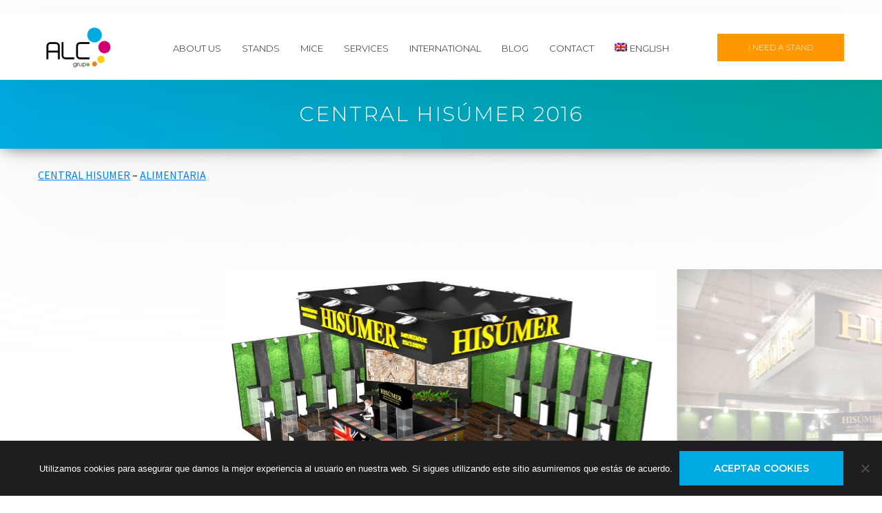

--- FILE ---
content_type: text/html; charset=UTF-8
request_url: https://grupoalc.com/project/central-hisumer/
body_size: 11801
content:
<!doctype html>
<html class="no-js" lang="es-ES">
<head>
	<meta charset="UTF-8">
	<meta name="viewport" content="width=device-width, initial-scale=1, maximum-scale=1, user-scalable=no">

	<meta name='robots' content='index, follow, max-image-preview:large, max-snippet:-1, max-video-preview:-1' />
<link rel="alternate" hreflang="en" href="https://grupoalc.com/en/project/central-hisumer/" />
<link rel="alternate" hreflang="es" href="https://grupoalc.com/project/central-hisumer/" />
<link rel="alternate" hreflang="cn" href="https://grupoalc.com/zh-hant/project/central-hisumer/" />

	<!-- This site is optimized with the Yoast SEO plugin v19.6.1 - https://yoast.com/wordpress/plugins/seo/ -->
	<title>Central Hisúmer 2016 - Grupo ALC</title>
	<link rel="canonical" href="https://grupoalc.com/project/central-hisumer/" />
	<meta property="og:locale" content="es_ES" />
	<meta property="og:type" content="article" />
	<meta property="og:title" content="Central Hisúmer 2016 - Grupo ALC" />
	<meta property="og:description" content="CENTRAL HISUMER &#8211; ALIMENTARIA" />
	<meta property="og:url" content="https://grupoalc.com/project/central-hisumer/" />
	<meta property="og:site_name" content="Grupo ALC" />
	<meta property="og:image" content="https://grupoalc.com/wp-content/uploads/2016/06/GRUPOALC_STAND_ALIMENTARIA_HISUMER_RENDER_1.jpg" />
	<meta property="og:image:width" content="1024" />
	<meta property="og:image:height" content="724" />
	<meta property="og:image:type" content="image/jpeg" />
	<meta name="twitter:card" content="summary_large_image" />
	<script type="application/ld+json" class="yoast-schema-graph">{"@context":"https://schema.org","@graph":[{"@type":"WebPage","@id":"https://grupoalc.com/project/central-hisumer/","url":"https://grupoalc.com/project/central-hisumer/","name":"Central Hisúmer 2016 - Grupo ALC","isPartOf":{"@id":"https://grupoalc.com/#website"},"primaryImageOfPage":{"@id":"https://grupoalc.com/project/central-hisumer/#primaryimage"},"image":{"@id":"https://grupoalc.com/project/central-hisumer/#primaryimage"},"thumbnailUrl":"https://grupoalc.com/wp-content/uploads/2016/06/GRUPOALC_STAND_ALIMENTARIA_HISUMER_RENDER_1.jpg","datePublished":"2016-06-01T15:37:44+00:00","dateModified":"2016-06-01T15:37:44+00:00","breadcrumb":{"@id":"https://grupoalc.com/project/central-hisumer/#breadcrumb"},"inLanguage":"es","potentialAction":[{"@type":"ReadAction","target":["https://grupoalc.com/project/central-hisumer/"]}]},{"@type":"ImageObject","inLanguage":"es","@id":"https://grupoalc.com/project/central-hisumer/#primaryimage","url":"https://grupoalc.com/wp-content/uploads/2016/06/GRUPOALC_STAND_ALIMENTARIA_HISUMER_RENDER_1.jpg","contentUrl":"https://grupoalc.com/wp-content/uploads/2016/06/GRUPOALC_STAND_ALIMENTARIA_HISUMER_RENDER_1.jpg","width":1024,"height":724,"caption":"GRUPOALC_STAND_ALIMENTARIA_HISUMER_RENDER"},{"@type":"BreadcrumbList","@id":"https://grupoalc.com/project/central-hisumer/#breadcrumb","itemListElement":[{"@type":"ListItem","position":1,"name":"Portada","item":"https://grupoalc.com/"},{"@type":"ListItem","position":2,"name":"Proyectos","item":"https://grupoalc.com/project/"},{"@type":"ListItem","position":3,"name":"Central Hisúmer 2016"}]},{"@type":"WebSite","@id":"https://grupoalc.com/#website","url":"https://grupoalc.com/","name":"Grupo ALC","description":"Diseño y construcción de stand","potentialAction":[{"@type":"SearchAction","target":{"@type":"EntryPoint","urlTemplate":"https://grupoalc.com/?s={search_term_string}"},"query-input":"required name=search_term_string"}],"inLanguage":"es"}]}</script>
	<!-- / Yoast SEO plugin. -->


<link rel='dns-prefetch' href='//www.google.com' />
<link rel='dns-prefetch' href='//fonts.googleapis.com' />
<link rel='dns-prefetch' href='//s.w.org' />
<link rel="alternate" type="application/rss+xml" title="Grupo ALC &raquo; Feed" href="https://grupoalc.com/feed/" />
<link rel="alternate" type="application/rss+xml" title="Grupo ALC &raquo; Feed de los comentarios" href="https://grupoalc.com/comments/feed/" />
<link rel="alternate" type="application/rss+xml" title="Grupo ALC &raquo; Comentario Central Hisúmer 2016 del feed" href="https://grupoalc.com/project/central-hisumer/feed/" />
<script type="text/javascript">
window._wpemojiSettings = {"baseUrl":"https:\/\/s.w.org\/images\/core\/emoji\/14.0.0\/72x72\/","ext":".png","svgUrl":"https:\/\/s.w.org\/images\/core\/emoji\/14.0.0\/svg\/","svgExt":".svg","source":{"concatemoji":"https:\/\/grupoalc.com\/wp-includes\/js\/wp-emoji-release.min.js?ver=6.0.11"}};
/*! This file is auto-generated */
!function(e,a,t){var n,r,o,i=a.createElement("canvas"),p=i.getContext&&i.getContext("2d");function s(e,t){var a=String.fromCharCode,e=(p.clearRect(0,0,i.width,i.height),p.fillText(a.apply(this,e),0,0),i.toDataURL());return p.clearRect(0,0,i.width,i.height),p.fillText(a.apply(this,t),0,0),e===i.toDataURL()}function c(e){var t=a.createElement("script");t.src=e,t.defer=t.type="text/javascript",a.getElementsByTagName("head")[0].appendChild(t)}for(o=Array("flag","emoji"),t.supports={everything:!0,everythingExceptFlag:!0},r=0;r<o.length;r++)t.supports[o[r]]=function(e){if(!p||!p.fillText)return!1;switch(p.textBaseline="top",p.font="600 32px Arial",e){case"flag":return s([127987,65039,8205,9895,65039],[127987,65039,8203,9895,65039])?!1:!s([55356,56826,55356,56819],[55356,56826,8203,55356,56819])&&!s([55356,57332,56128,56423,56128,56418,56128,56421,56128,56430,56128,56423,56128,56447],[55356,57332,8203,56128,56423,8203,56128,56418,8203,56128,56421,8203,56128,56430,8203,56128,56423,8203,56128,56447]);case"emoji":return!s([129777,127995,8205,129778,127999],[129777,127995,8203,129778,127999])}return!1}(o[r]),t.supports.everything=t.supports.everything&&t.supports[o[r]],"flag"!==o[r]&&(t.supports.everythingExceptFlag=t.supports.everythingExceptFlag&&t.supports[o[r]]);t.supports.everythingExceptFlag=t.supports.everythingExceptFlag&&!t.supports.flag,t.DOMReady=!1,t.readyCallback=function(){t.DOMReady=!0},t.supports.everything||(n=function(){t.readyCallback()},a.addEventListener?(a.addEventListener("DOMContentLoaded",n,!1),e.addEventListener("load",n,!1)):(e.attachEvent("onload",n),a.attachEvent("onreadystatechange",function(){"complete"===a.readyState&&t.readyCallback()})),(e=t.source||{}).concatemoji?c(e.concatemoji):e.wpemoji&&e.twemoji&&(c(e.twemoji),c(e.wpemoji)))}(window,document,window._wpemojiSettings);
</script>
<style type="text/css">
img.wp-smiley,
img.emoji {
	display: inline !important;
	border: none !important;
	box-shadow: none !important;
	height: 1em !important;
	width: 1em !important;
	margin: 0 0.07em !important;
	vertical-align: -0.1em !important;
	background: none !important;
	padding: 0 !important;
}
</style>
	<link rel='stylesheet' id='wp-block-library-css'  href='https://grupoalc.com/wp-includes/css/dist/block-library/style.min.css?ver=6.0.11' type='text/css' media='all' />
<link rel='stylesheet' id='tablepresstable-buildindexcss-css'  href='https://grupoalc.com/wp-content/plugins/tablepress/blocks/table/build/index.css?ver=6.0.11' type='text/css' media='all' />
<style id='global-styles-inline-css' type='text/css'>
body{--wp--preset--color--black: #000000;--wp--preset--color--cyan-bluish-gray: #abb8c3;--wp--preset--color--white: #ffffff;--wp--preset--color--pale-pink: #f78da7;--wp--preset--color--vivid-red: #cf2e2e;--wp--preset--color--luminous-vivid-orange: #ff6900;--wp--preset--color--luminous-vivid-amber: #fcb900;--wp--preset--color--light-green-cyan: #7bdcb5;--wp--preset--color--vivid-green-cyan: #00d084;--wp--preset--color--pale-cyan-blue: #8ed1fc;--wp--preset--color--vivid-cyan-blue: #0693e3;--wp--preset--color--vivid-purple: #9b51e0;--wp--preset--gradient--vivid-cyan-blue-to-vivid-purple: linear-gradient(135deg,rgba(6,147,227,1) 0%,rgb(155,81,224) 100%);--wp--preset--gradient--light-green-cyan-to-vivid-green-cyan: linear-gradient(135deg,rgb(122,220,180) 0%,rgb(0,208,130) 100%);--wp--preset--gradient--luminous-vivid-amber-to-luminous-vivid-orange: linear-gradient(135deg,rgba(252,185,0,1) 0%,rgba(255,105,0,1) 100%);--wp--preset--gradient--luminous-vivid-orange-to-vivid-red: linear-gradient(135deg,rgba(255,105,0,1) 0%,rgb(207,46,46) 100%);--wp--preset--gradient--very-light-gray-to-cyan-bluish-gray: linear-gradient(135deg,rgb(238,238,238) 0%,rgb(169,184,195) 100%);--wp--preset--gradient--cool-to-warm-spectrum: linear-gradient(135deg,rgb(74,234,220) 0%,rgb(151,120,209) 20%,rgb(207,42,186) 40%,rgb(238,44,130) 60%,rgb(251,105,98) 80%,rgb(254,248,76) 100%);--wp--preset--gradient--blush-light-purple: linear-gradient(135deg,rgb(255,206,236) 0%,rgb(152,150,240) 100%);--wp--preset--gradient--blush-bordeaux: linear-gradient(135deg,rgb(254,205,165) 0%,rgb(254,45,45) 50%,rgb(107,0,62) 100%);--wp--preset--gradient--luminous-dusk: linear-gradient(135deg,rgb(255,203,112) 0%,rgb(199,81,192) 50%,rgb(65,88,208) 100%);--wp--preset--gradient--pale-ocean: linear-gradient(135deg,rgb(255,245,203) 0%,rgb(182,227,212) 50%,rgb(51,167,181) 100%);--wp--preset--gradient--electric-grass: linear-gradient(135deg,rgb(202,248,128) 0%,rgb(113,206,126) 100%);--wp--preset--gradient--midnight: linear-gradient(135deg,rgb(2,3,129) 0%,rgb(40,116,252) 100%);--wp--preset--duotone--dark-grayscale: url('#wp-duotone-dark-grayscale');--wp--preset--duotone--grayscale: url('#wp-duotone-grayscale');--wp--preset--duotone--purple-yellow: url('#wp-duotone-purple-yellow');--wp--preset--duotone--blue-red: url('#wp-duotone-blue-red');--wp--preset--duotone--midnight: url('#wp-duotone-midnight');--wp--preset--duotone--magenta-yellow: url('#wp-duotone-magenta-yellow');--wp--preset--duotone--purple-green: url('#wp-duotone-purple-green');--wp--preset--duotone--blue-orange: url('#wp-duotone-blue-orange');--wp--preset--font-size--small: 13px;--wp--preset--font-size--medium: 20px;--wp--preset--font-size--large: 36px;--wp--preset--font-size--x-large: 42px;}.has-black-color{color: var(--wp--preset--color--black) !important;}.has-cyan-bluish-gray-color{color: var(--wp--preset--color--cyan-bluish-gray) !important;}.has-white-color{color: var(--wp--preset--color--white) !important;}.has-pale-pink-color{color: var(--wp--preset--color--pale-pink) !important;}.has-vivid-red-color{color: var(--wp--preset--color--vivid-red) !important;}.has-luminous-vivid-orange-color{color: var(--wp--preset--color--luminous-vivid-orange) !important;}.has-luminous-vivid-amber-color{color: var(--wp--preset--color--luminous-vivid-amber) !important;}.has-light-green-cyan-color{color: var(--wp--preset--color--light-green-cyan) !important;}.has-vivid-green-cyan-color{color: var(--wp--preset--color--vivid-green-cyan) !important;}.has-pale-cyan-blue-color{color: var(--wp--preset--color--pale-cyan-blue) !important;}.has-vivid-cyan-blue-color{color: var(--wp--preset--color--vivid-cyan-blue) !important;}.has-vivid-purple-color{color: var(--wp--preset--color--vivid-purple) !important;}.has-black-background-color{background-color: var(--wp--preset--color--black) !important;}.has-cyan-bluish-gray-background-color{background-color: var(--wp--preset--color--cyan-bluish-gray) !important;}.has-white-background-color{background-color: var(--wp--preset--color--white) !important;}.has-pale-pink-background-color{background-color: var(--wp--preset--color--pale-pink) !important;}.has-vivid-red-background-color{background-color: var(--wp--preset--color--vivid-red) !important;}.has-luminous-vivid-orange-background-color{background-color: var(--wp--preset--color--luminous-vivid-orange) !important;}.has-luminous-vivid-amber-background-color{background-color: var(--wp--preset--color--luminous-vivid-amber) !important;}.has-light-green-cyan-background-color{background-color: var(--wp--preset--color--light-green-cyan) !important;}.has-vivid-green-cyan-background-color{background-color: var(--wp--preset--color--vivid-green-cyan) !important;}.has-pale-cyan-blue-background-color{background-color: var(--wp--preset--color--pale-cyan-blue) !important;}.has-vivid-cyan-blue-background-color{background-color: var(--wp--preset--color--vivid-cyan-blue) !important;}.has-vivid-purple-background-color{background-color: var(--wp--preset--color--vivid-purple) !important;}.has-black-border-color{border-color: var(--wp--preset--color--black) !important;}.has-cyan-bluish-gray-border-color{border-color: var(--wp--preset--color--cyan-bluish-gray) !important;}.has-white-border-color{border-color: var(--wp--preset--color--white) !important;}.has-pale-pink-border-color{border-color: var(--wp--preset--color--pale-pink) !important;}.has-vivid-red-border-color{border-color: var(--wp--preset--color--vivid-red) !important;}.has-luminous-vivid-orange-border-color{border-color: var(--wp--preset--color--luminous-vivid-orange) !important;}.has-luminous-vivid-amber-border-color{border-color: var(--wp--preset--color--luminous-vivid-amber) !important;}.has-light-green-cyan-border-color{border-color: var(--wp--preset--color--light-green-cyan) !important;}.has-vivid-green-cyan-border-color{border-color: var(--wp--preset--color--vivid-green-cyan) !important;}.has-pale-cyan-blue-border-color{border-color: var(--wp--preset--color--pale-cyan-blue) !important;}.has-vivid-cyan-blue-border-color{border-color: var(--wp--preset--color--vivid-cyan-blue) !important;}.has-vivid-purple-border-color{border-color: var(--wp--preset--color--vivid-purple) !important;}.has-vivid-cyan-blue-to-vivid-purple-gradient-background{background: var(--wp--preset--gradient--vivid-cyan-blue-to-vivid-purple) !important;}.has-light-green-cyan-to-vivid-green-cyan-gradient-background{background: var(--wp--preset--gradient--light-green-cyan-to-vivid-green-cyan) !important;}.has-luminous-vivid-amber-to-luminous-vivid-orange-gradient-background{background: var(--wp--preset--gradient--luminous-vivid-amber-to-luminous-vivid-orange) !important;}.has-luminous-vivid-orange-to-vivid-red-gradient-background{background: var(--wp--preset--gradient--luminous-vivid-orange-to-vivid-red) !important;}.has-very-light-gray-to-cyan-bluish-gray-gradient-background{background: var(--wp--preset--gradient--very-light-gray-to-cyan-bluish-gray) !important;}.has-cool-to-warm-spectrum-gradient-background{background: var(--wp--preset--gradient--cool-to-warm-spectrum) !important;}.has-blush-light-purple-gradient-background{background: var(--wp--preset--gradient--blush-light-purple) !important;}.has-blush-bordeaux-gradient-background{background: var(--wp--preset--gradient--blush-bordeaux) !important;}.has-luminous-dusk-gradient-background{background: var(--wp--preset--gradient--luminous-dusk) !important;}.has-pale-ocean-gradient-background{background: var(--wp--preset--gradient--pale-ocean) !important;}.has-electric-grass-gradient-background{background: var(--wp--preset--gradient--electric-grass) !important;}.has-midnight-gradient-background{background: var(--wp--preset--gradient--midnight) !important;}.has-small-font-size{font-size: var(--wp--preset--font-size--small) !important;}.has-medium-font-size{font-size: var(--wp--preset--font-size--medium) !important;}.has-large-font-size{font-size: var(--wp--preset--font-size--large) !important;}.has-x-large-font-size{font-size: var(--wp--preset--font-size--x-large) !important;}
</style>
<link rel='stylesheet' id='contact-form-7-css'  href='https://grupoalc.com/wp-content/plugins/contact-form-7/includes/css/styles.css?ver=5.6.3' type='text/css' media='all' />
<link rel='stylesheet' id='cookie-notice-front-css'  href='https://grupoalc.com/wp-content/plugins/cookie-notice/css/front.min.css?ver=2.5.8' type='text/css' media='all' />
<link rel='stylesheet' id='rs-plugin-settings-css'  href='https://grupoalc.com/wp-content/plugins/revslider/public/assets/css/settings.css?ver=5.4.8' type='text/css' media='all' />
<style id='rs-plugin-settings-inline-css' type='text/css'>
#rs-demo-id {}
</style>
<link rel='stylesheet' id='wpml-menu-item-0-css'  href='//grupoalc.com/wp-content/plugins/sitepress-multilingual-cms/templates/language-switchers/menu-item/style.css?ver=1' type='text/css' media='all' />
<link rel='stylesheet' id='parent-style-css'  href='https://grupoalc.com/wp-content/themes/albedo/style.css?ver=6.0.11' type='text/css' media='all' />
<link rel='stylesheet' id='child-style-css'  href='https://grupoalc.com/wp-content/themes/albedo-child/style.css?ver=6.0.11' type='text/css' media='all' />
<link rel='stylesheet' id='google_fonts-css'  href='https://fonts.googleapis.com/css?family=Montserrat%3A300%2C400%2C600%2C700&#038;ver=6.0.11' type='text/css' media='all' />
<link rel='stylesheet' id='swiper-css'  href='https://grupoalc.com/wp-content/themes/albedo/css/libs/swiper.min.css?ver=040220191416' type='text/css' media='all' />
<link rel='stylesheet' id='lightgallery-css'  href='https://grupoalc.com/wp-content/themes/albedo/css/libs/lightgallery.min.css?ver=040220191416' type='text/css' media='all' />
<link rel='stylesheet' id='lightgallery-transitions-css'  href='https://grupoalc.com/wp-content/themes/albedo/css/libs/lg-transitions.min.css?ver=040220191416' type='text/css' media='all' />
<link rel='stylesheet' id='wplab-albedo-image-carousel2-css'  href='https://grupoalc.com/wp-content/themes/albedo/css/front/css/shortcodes/image_carousel2.css?ver=040220191416' type='text/css' media='all' />
<link rel='stylesheet' id='wplab-albedo-image-carousel2-variable-css'  href='https://grupoalc.com/wp-content/uploads/compiled-css/albedo/css/front/less/shortcodes/image_carousel2_variable-3b33e69051.css' type='text/css' media='all' />
<link rel='stylesheet' id='wplab-albedo-preloaders-css'  href='https://grupoalc.com/wp-content/themes/albedo/css/front/css/preloader.css?ver=040220191416' type='text/css' media='all' />
<link rel='stylesheet' id='wplab-albedo-animate-css'  href='https://grupoalc.com/wp-content/themes/albedo/css/libs/animate.min.css?ver=040220191416' type='text/css' media='all' />
<link rel='stylesheet' id='fw-font-awesome-css'  href='https://grupoalc.com/wp-content/themes/albedo/css/libs/font-awesome.min.css?ver=040220191416' type='text/css' media='all' />
<link rel='stylesheet' id='wplab-albedo-top-bar-css'  href='https://grupoalc.com/wp-content/themes/albedo/css/front/css/headers/top_bar.css?ver=040220191416' type='text/css' media='all' />
<link rel='stylesheet' id='wplab-albedo-top-bar-variable-css'  href='https://grupoalc.com/wp-content/uploads/compiled-css/albedo/css/front/less/headers/top_bar_variable-e33f835cac.css' type='text/css' media='all' />
<link rel='stylesheet' id='wplab-albedo-header-css'  href='https://grupoalc.com/wp-content/themes/albedo/css/front/css/headers/head-style_6.css?ver=040220191416' type='text/css' media='all' />
<link rel='stylesheet' id='wplab-albedo-header-variable-css'  href='https://grupoalc.com/wp-content/uploads/compiled-css/albedo/css/front/less/headers/head-style_6_variable-9603433600.css' type='text/css' media='all' />
<link rel='stylesheet' id='wplab-albedo-menu-css'  href='https://grupoalc.com/wp-content/themes/albedo/css/front/css/headers/menu-classic.css?ver=040220191416' type='text/css' media='all' />
<link rel='stylesheet' id='wplab-albedo-menu-variable-css'  href='https://grupoalc.com/wp-content/uploads/compiled-css/albedo/css/front/less/headers/menu-classic_variable-2de996a6bf.css' type='text/css' media='all' />
<link rel='stylesheet' id='wplab-albedo-submenu-css'  href='https://grupoalc.com/wp-content/uploads/compiled-css/albedo/css/front/less/headers/submenu-de3514c8a3.css' type='text/css' media='all' />
<link rel='stylesheet' id='wplab-albedo-base-css'  href='https://grupoalc.com/wp-content/themes/albedo/css/front/css/base.css?ver=040220191416' type='text/css' media='all' />
<link rel='stylesheet' id='wplab-albedo-variable-css'  href='https://grupoalc.com/wp-content/uploads/compiled-css/albedo/css/front/less/variable-f06aa59cd0.css' type='text/css' media='all' />
<link rel='stylesheet' id='wplab-albedo-portfolio-single-css'  href='https://grupoalc.com/wp-content/themes/albedo/css/front/css/portfolio/single.css?ver=040220191416' type='text/css' media='all' />
<link rel='stylesheet' id='wplab-albedo-portfolio-single-variable-css'  href='https://grupoalc.com/wp-content/uploads/compiled-css/albedo/css/front/less/portfolio/single_variable-70a8e96a8e.css' type='text/css' media='all' />
<link rel='stylesheet' id='wplab-albedo-prev-next-posts-css'  href='https://grupoalc.com/wp-content/themes/albedo/css/front/css/posts/prev_next_posts_titles.css?ver=040220191416' type='text/css' media='all' />
<link rel='stylesheet' id='wplab-albedo-prev-next-posts-variable-css'  href='https://grupoalc.com/wp-content/uploads/compiled-css/albedo/css/front/less/posts/prev_next_posts_titles_variable-d26e1feecf.css' type='text/css' media='all' />
<link rel='stylesheet' id='wplab-albedo-aside-css'  href='https://grupoalc.com/wp-content/themes/albedo/css/front/css/aside.css?ver=040220191416' type='text/css' media='all' />
<link rel='stylesheet' id='wplab-albedo-aside-variable-css'  href='https://grupoalc.com/wp-content/uploads/compiled-css/albedo/css/front/less/aside_variable-9b5f35c5ce.css' type='text/css' media='all' />
<link rel='stylesheet' id='wplab-albedo-footer-css'  href='https://grupoalc.com/wp-content/themes/albedo/css/front/css/footers/footer.css?ver=040220191416' type='text/css' media='all' />
<link rel='stylesheet' id='wplab-albedo-footer-variable-css'  href='https://grupoalc.com/wp-content/uploads/compiled-css/albedo/css/front/less/footers/footer_variable-3cef5822e8.css' type='text/css' media='all' />
<link rel='stylesheet' id='wplab-albedo-footer-bar-variable-css'  href='https://grupoalc.com/wp-content/uploads/compiled-css/albedo/css/front/less/footers/footer_bar_classic-b4a83ed826.css' type='text/css' media='all' />
<link rel='stylesheet' id='wplab-albedo-style-css'  href='https://grupoalc.com/wp-content/themes/albedo-child/style.css?ver=040220191416' type='text/css' media='all' />
<style id='wplab-albedo-style-inline-css' type='text/css'>
#header-title-desc{ padding-top: 60px; }
#header-title-desc{ padding-bottom: 60px; }
</style>
<link rel='stylesheet' id='theme-google-fonts-css'  href='//fonts.googleapis.com/css?family=Source+Sans+Pro%3Aregular%7CRaleway%3Aregular%2C900%7CMontserrat%3A300%2C200%7CSarala%3A700&#038;subset=greek%2Ccyrillic-ext&#038;ver=6.0.11' type='text/css' media='all' />
<link rel='stylesheet' id='font-awesome-css'  href='https://grupoalc.com/wp-content/plugins/js_composer/assets/lib/bower/font-awesome/css/font-awesome.min.css?ver=5.5.5' type='text/css' media='all' />
<link rel='stylesheet' id='fw-extension-portfolio-nivo-default-css'  href='https://grupoalc.com/wp-content/plugins/unyson/framework/extensions/portfolio/static/css/NivoSlider/themes/default/default.css?ver=1.0.9' type='text/css' media='all' />
<link rel='stylesheet' id='fw-extension-portfolio-nivo-dark-css'  href='https://grupoalc.com/wp-content/plugins/unyson/framework/extensions/portfolio/static/css/NivoSlider/themes/dark/dark.css?ver=1.0.9' type='text/css' media='all' />
<link rel='stylesheet' id='fw-extension-portfolio-nivo-slider-css'  href='https://grupoalc.com/wp-content/plugins/unyson/framework/extensions/portfolio/static/css/nivo-slider.css?ver=1.0.9' type='text/css' media='all' />
<link rel='stylesheet' id='wplab-albedo-widget-contact_info-variable-css'  href='https://grupoalc.com/wp-content/uploads/compiled-css/albedo/core/widget/contact-info/style_variable-681a082040.css' type='text/css' media='all' />
<link rel='stylesheet' id='tablepress-default-css'  href='https://grupoalc.com/wp-content/plugins/tablepress/css/build/default.css?ver=2.4.4' type='text/css' media='all' />
<link rel='stylesheet' id='wplab-albedo-vc-css'  href='https://grupoalc.com/wp-content/themes/albedo/css/front/css/plugins/visual_composer.css?ver=040220191416' type='text/css' media='all' />
<script type='text/javascript' src='https://grupoalc.com/wp-includes/js/jquery/jquery.min.js?ver=3.6.0' id='jquery-core-js'></script>
<script type='text/javascript' src='https://grupoalc.com/wp-includes/js/jquery/jquery-migrate.min.js?ver=3.3.2' id='jquery-migrate-js'></script>
<script type='text/javascript' src='https://grupoalc.com/wp-content/plugins/revslider/public/assets/js/jquery.themepunch.tools.min.js?ver=5.4.8' id='tp-tools-js'></script>
<script type='text/javascript' src='https://grupoalc.com/wp-content/plugins/revslider/public/assets/js/jquery.themepunch.revolution.min.js?ver=5.4.8' id='revmin-js'></script>
<script type='text/javascript' id='wpml-browser-redirect-js-extra'>
/* <![CDATA[ */
var wpml_browser_redirect_params = {"pageLanguage":"es","languageUrls":{"en_US":"https:\/\/grupoalc.com\/en\/project\/central-hisumer\/","en":"https:\/\/grupoalc.com\/en\/project\/central-hisumer\/","US":"https:\/\/grupoalc.com\/en\/project\/central-hisumer\/","es_ES":"https:\/\/grupoalc.com\/project\/central-hisumer\/","es":"https:\/\/grupoalc.com\/project\/central-hisumer\/","ES":"https:\/\/grupoalc.com\/project\/central-hisumer\/","cn":"https:\/\/grupoalc.com\/zh-hant\/project\/central-hisumer\/","zh-hant":"https:\/\/grupoalc.com\/zh-hant\/project\/central-hisumer\/"},"cookie":{"name":"_icl_visitor_lang_js","domain":"grupoalc.com","path":"\/","expiration":24}};
/* ]]> */
</script>
<script type='text/javascript' src='https://grupoalc.com/wp-content/plugins/sitepress-multilingual-cms/dist/js/browser-redirect/app.js?ver=4.2.6' id='wpml-browser-redirect-js'></script>
<link rel="https://api.w.org/" href="https://grupoalc.com/wp-json/" /><link rel="alternate" type="application/json" href="https://grupoalc.com/wp-json/wp/v2/fw-portfolio/7669" /><link rel="EditURI" type="application/rsd+xml" title="RSD" href="https://grupoalc.com/xmlrpc.php?rsd" />
<link rel="wlwmanifest" type="application/wlwmanifest+xml" href="https://grupoalc.com/wp-includes/wlwmanifest.xml" /> 
<meta name="generator" content="WordPress 6.0.11" />
<link rel='shortlink' href='https://grupoalc.com/?p=7669' />
<link rel="alternate" type="application/json+oembed" href="https://grupoalc.com/wp-json/oembed/1.0/embed?url=https%3A%2F%2Fgrupoalc.com%2Fproject%2Fcentral-hisumer%2F" />
<link rel="alternate" type="text/xml+oembed" href="https://grupoalc.com/wp-json/oembed/1.0/embed?url=https%3A%2F%2Fgrupoalc.com%2Fproject%2Fcentral-hisumer%2F&#038;format=xml" />
<meta name="generator" content="WPML ver:4.2.6 stt:61,1,2;" />
				<!-- Standard favicons -->
				<link rel="shortcut icon" href="https://grupoalc.com/wp-content/uploads/2019/04/favicon-16x16.png" type="image/x-icon">
				<link rel="icon" href="https://grupoalc.com/wp-content/uploads/2019/04/favicon-16x16.png" type="image/x-icon">
				<!-- Standard iPhone -->
				<link rel="apple-touch-icon" sizes="57x57" href="https://grupoalc.com/wp-content/uploads/2019/04/favicon-57x57.png" />
				<!-- Retina iPhone -->
				<link rel="apple-touch-icon" sizes="114x114" href="https://grupoalc.com/wp-content/uploads/2019/04/favicon-114x114.png" />
				<!-- Standard iPad -->
				<link rel="apple-touch-icon" sizes="72x72" href="https://grupoalc.com/wp-content/uploads/2019/04/favicon-72x72.png" />
				<!-- Retina iPad -->
				<link rel="apple-touch-icon" sizes="144x144" href="https://grupoalc.com/wp-content/uploads/2019/04/favicon.png" />
				<!-- Other sizes -->
				<link rel="icon" href="https://grupoalc.com/wp-content/uploads/2019/04/favicon-32x32.png" sizes="32x32" />
				<link rel="icon" href="https://grupoalc.com/wp-content/uploads/2019/04/favicon.png" sizes="192x192" />
				<link rel="apple-touch-icon-precomposed" href="https://grupoalc.com/wp-content/uploads/2019/04/favicon.png" />
				<meta name="msapplication-TileImage" content="https://grupoalc.com/wp-content/uploads/2019/04/favicon.png" />
				<script>
	(function (i, s, o, g, r, a, m) {
		i['GoogleAnalyticsObject'] = r;
		i[r] = i[r] || function () {
			(i[r].q = i[r].q || []).push(arguments)
		}, i[r].l = 1 * new Date();
		a = s.createElement(o),
			m = s.getElementsByTagName(o)[0];
		a.async = 1;
		a.src = g;
		m.parentNode.insertBefore(a, m)
	})(window, document, 'script', '//www.google-analytics.com/analytics.js', 'ga');

	ga('create', 'UA-140718477-1', 'auto');
	ga('send', 'pageview');

</script><meta name="generator" content="Powered by WPBakery Page Builder - drag and drop page builder for WordPress."/>
<!--[if lte IE 9]><link rel="stylesheet" type="text/css" href="https://grupoalc.com/wp-content/plugins/js_composer/assets/css/vc_lte_ie9.min.css" media="screen"><![endif]--><meta name="generator" content="Powered by Slider Revolution 5.4.8 - responsive, Mobile-Friendly Slider Plugin for WordPress with comfortable drag and drop interface." />
		<style type="text/css">
			 body {
// background-color: #777;
}		</style>
		<script type="text/javascript">function setREVStartSize(e){									
						try{ e.c=jQuery(e.c);var i=jQuery(window).width(),t=9999,r=0,n=0,l=0,f=0,s=0,h=0;
							if(e.responsiveLevels&&(jQuery.each(e.responsiveLevels,function(e,f){f>i&&(t=r=f,l=e),i>f&&f>r&&(r=f,n=e)}),t>r&&(l=n)),f=e.gridheight[l]||e.gridheight[0]||e.gridheight,s=e.gridwidth[l]||e.gridwidth[0]||e.gridwidth,h=i/s,h=h>1?1:h,f=Math.round(h*f),"fullscreen"==e.sliderLayout){var u=(e.c.width(),jQuery(window).height());if(void 0!=e.fullScreenOffsetContainer){var c=e.fullScreenOffsetContainer.split(",");if (c) jQuery.each(c,function(e,i){u=jQuery(i).length>0?u-jQuery(i).outerHeight(!0):u}),e.fullScreenOffset.split("%").length>1&&void 0!=e.fullScreenOffset&&e.fullScreenOffset.length>0?u-=jQuery(window).height()*parseInt(e.fullScreenOffset,0)/100:void 0!=e.fullScreenOffset&&e.fullScreenOffset.length>0&&(u-=parseInt(e.fullScreenOffset,0))}f=u}else void 0!=e.minHeight&&f<e.minHeight&&(f=e.minHeight);e.c.closest(".rev_slider_wrapper").css({height:f})					
						}catch(d){console.log("Failure at Presize of Slider:"+d)}						
					};</script>
<noscript><style type="text/css"> .wpb_animate_when_almost_visible { opacity: 1; }</style></noscript><style>
			h2{font-weight: normal; font-size:16px}
			h1:nth-child(3) {
 			font-size: 20px;
			}
			</style>	 <!-- Hotjar Tracking Code for grupoalc.com -->
<script>
    (function(h,o,t,j,a,r){
        h.hj=h.hj||function(){(h.hj.q=h.hj.q||[]).push(arguments)};
        h._hjSettings={hjid:1357734,hjsv:6};
        a=o.getElementsByTagName('head')[0];
        r=o.createElement('script');r.async=1;
        r.src=t+h._hjSettings.hjid+j+h._hjSettings.hjsv;
        a.appendChild(r);
    })(window,document,'https://static.hotjar.com/c/hotjar-','.js?sv=');
</script>



</head>
<body data-rsssl=1 class="fw-portfolio-template-default single single-fw-portfolio postid-7669 cookies-not-set anim-on layout-type-default preloader anim-mobile-off sidebar-right wpb-js-composer js-comp-ver-5.5.5 vc_responsive">

			<div id="preloader" class="custom">
				<img src="//grupoalc.com/wp-content/uploads/2017/06/oval.svg" data-no-retina style="width: 50px; height: 50px; margin-top: -25px; margin-left: -25px; " alt="" />
			</div>
			
	<!--
		Main wrapper
	-->
	<div id="wrap">

		<div id="header"  class="header-layout-style_6">

			
			
			
			
			<!--
				Particles Header Effect markup
			-->
			<div id="header-bg-overlay"></div>

			<!--
				Top Bar
			-->
			<div id="top-bar" class="top-bar normal mobile-sticky-off " data-responsive="995">
	<div class="container">
		<div class="row">
			<div class="col-md-12">

								<div class="clearfix"></div>
			</div>
		</div>
	</div>
</div>

			<!--
				Menu
			-->
			<header id="header-menu-wrapper" class="header-menu-wrapper responsive-mode-off header-shadow-enabled scroll-menu mobile-scroll-on" data-responsive="1199" data-menu-height="95" data-menu-scrolled-height="80">
	<div class="container">
		<div class="row">
			<div class="col-md-12">
				<div class="header-menu classic">
	<div class="menu-layout-item item-logo">
				<a href="https://grupoalc.com/" class="logo" style="width: 116px; ">
					<img class="" alt="Grupo ALC - Diseño y construcción de stand" width="116" data-src="https://grupoalc.com/wp-content/uploads/2019/04/logo_X3.png" src="//grupoalc.com/wp-content/uploads/2019/04/logo_X3.png" data-at2x="//grupoalc.com/wp-content/uploads/2019/04/logo_X3.png" />				</a>
							<a href="https://grupoalc.com/" class="logo transp-logo" style="width: 116px; ">
					<img class="" alt="Grupo ALC - Diseño y construcción de stand" width="116" data-src="https://grupoalc.com/wp-content/uploads/2019/05/logo-ALC-balnco.png" src="//grupoalc.com/wp-content/uploads/2019/05/logo-ALC-balnco.png" data-at2x="//grupoalc.com/wp-content/uploads/2019/05/logo-ALC-balnco.png" />				</a>
				</div>



<div class="menu-layout-item item-responsive-menu-toggler">
	<a href="javascript:;" class="menu-toggler">
		<span></span>
		<span></span>
		<span></span>
		<span></span>
	</a>
</div>

<div class="menu-layout-item item-cta">
	<a href="https://grupoalc.com/necesito-stand/" class="button size-small style-orange">NECESITO UN STAND</a>
</div>


<div class="menu-layout-item item-menu"><ul id="menu-header-menu" class="menu"><li id="menu-item-1299" class="menu-item menu-item-type-post_type menu-item-object-page menu-item-has-children menu-item-1299"><a href="https://grupoalc.com/sobre-nosotros/" >GRUPO ALC</a>
<ul class="sub-menu">
	<li id="menu-item-22453" class="menu-item menu-item-type-post_type menu-item-object-page menu-item-22453"><a href="https://grupoalc.com/sobre-nosotros/" >SOBRE NOSOTROS</a></li>
	<li id="menu-item-22452" class="menu-item menu-item-type-post_type menu-item-object-page menu-item-22452"><a href="https://grupoalc.com/trabaja-con-nosotros/" >TRABAJA CON NOSOTROS</a></li>
	<li id="menu-item-21881" class="menu-item menu-item-type-post_type menu-item-object-page menu-item-21881"><a href="https://grupoalc.com/blog/" >BLOG</a></li>
</ul>
</li>
<li id="menu-item-21401" class="menu-item menu-item-type-post_type menu-item-object-page menu-item-has-children menu-item-21401"><a href="https://grupoalc.com/stands/" >STANDS</a>
<ul class="sub-menu">
	<li id="menu-item-21402" class="menu-item menu-item-type-post_type menu-item-object-page menu-item-21402"><a href="https://grupoalc.com/stands/stands-por-ferias/" >Stands por ferias</a></li>
	<li id="menu-item-21404" class="menu-item menu-item-type-post_type menu-item-object-page menu-item-21404"><a href="https://grupoalc.com/stands/stands-por-sectores/" >Stands por sectores</a></li>
</ul>
</li>
<li id="menu-item-29285" class="menu-item menu-item-type-post_type menu-item-object-page menu-item-has-children menu-item-29285"><a href="https://grupoalc.com/mice/" >MICE</a>
<ul class="sub-menu">
	<li id="menu-item-29287" class="menu-item menu-item-type-custom menu-item-object-custom menu-item-29287"><a href="#" >EVENTOS</a></li>
	<li id="menu-item-29288" class="menu-item menu-item-type-custom menu-item-object-custom menu-item-29288"><a href="#" >CONGRESOS</a></li>
</ul>
</li>
<li id="menu-item-22498" class="menu-item menu-item-type-post_type menu-item-object-page menu-item-22498"><a href="https://grupoalc.com/servicios-alc/" >SERVICIOS</a></li>
<li id="menu-item-22450" class="menu-item menu-item-type-post_type menu-item-object-page menu-item-22450"><a href="https://grupoalc.com/internacional/" >INTERNACIONAL</a></li>
<li id="menu-item-1255" class="menu-item menu-item-type-post_type menu-item-object-page menu-item-1255"><a href="https://grupoalc.com/contacto/" >Contacto</a></li>
<li id="menu-item-wpml-ls-51-es" class="menu-item wpml-ls-slot-51 wpml-ls-item wpml-ls-item-es wpml-ls-current-language wpml-ls-menu-item menu-item-type-wpml_ls_menu_item menu-item-object-wpml_ls_menu_item menu-item-has-children menu-item-wpml-ls-51-es"><a title="Español" href="https://grupoalc.com/project/central-hisumer/" ><img class="wpml-ls-flag" src="https://grupoalc.com/wp-content/plugins/sitepress-multilingual-cms/res/flags/es.png" alt="es" title="Español"><span class="wpml-ls-native">Español</span></a>
<ul class="sub-menu">
	<li id="menu-item-wpml-ls-51-en" class="menu-item wpml-ls-slot-51 wpml-ls-item wpml-ls-item-en wpml-ls-menu-item wpml-ls-first-item menu-item-type-wpml_ls_menu_item menu-item-object-wpml_ls_menu_item menu-item-wpml-ls-51-en"><a title="English" href="https://grupoalc.com/en/project/central-hisumer/" ><img class="wpml-ls-flag" src="https://grupoalc.com/wp-content/plugins/sitepress-multilingual-cms/res/flags/en.png" alt="en" title="English"><span class="wpml-ls-native">English</span></a></li>
	<li id="menu-item-wpml-ls-51-zh-hant" class="menu-item wpml-ls-slot-51 wpml-ls-item wpml-ls-item-zh-hant wpml-ls-menu-item wpml-ls-last-item menu-item-type-wpml_ls_menu_item menu-item-object-wpml_ls_menu_item menu-item-wpml-ls-51-zh-hant"><a title="繁體中文" href="https://grupoalc.com/zh-hant/project/central-hisumer/" ><img class="wpml-ls-flag" src="https://grupoalc.com/wp-content/uploads/flags/unnamed.jpg" alt="zh-hant" title="繁體中文"><span class="wpml-ls-native">繁體中文</span></a></li>
</ul>
</li>
</ul></div>
<div class="clearfix"></div>
</div>
			</div>
		</div>
	</div>
</header>

			<!--
				Sub-header
			-->
			<div id="sub-header" class="layout-style_6">

	<div id="header-title-desc">
	<div class="container">
		<div class="row">
			<div class="col-md-12">
				<div class="subheader-container">

					<div class="subheader-text">
													
			
				<h1  class="">Central Hisúmer 2016</h1>
			
									
											</div>

					<div class="subheader-cta">
											</div>
				</div>
			</div>
		</div>
	</div>
</div>



</div>
		</div>

<div id="post-7669" class="single-portfolio-post-container layout-style_6 content-align-default post-7669 fw-portfolio type-fw-portfolio status-publish has-post-thumbnail hentry fw-portfolio-category-alimentacion fw-portfolio-category-alimentaria">

	<div id="content" class="container">
		<div class="row">
						<div class="col-md-12">

				
				
				
				<p><a title="Grupo ALC - Hisumer" href="http://www.hisumer.com/" target="_blank" rel="noopener noreferrer">CENTRAL HISUMER</a> &#8211; <a title="Grupo ALC - Alimentaria" href="http://www.alimentaria-bcn.com/" target="_blank" rel="noopener noreferrer">ALIMENTARIA</a></p>

				<div class="clearfix"></div>
			</div>

			
			<!--<div class="col-md-3">

				
				
			</div> -->
		</div>
	</div>

			<div class="shortcode-images-carousel2" id="single-portfolio-carousel" data-pagination="yes" data-autoplay="5000" data-autoplay-stop-on-last="yes" data-autoplay-disable-on-interaction="yes" data-initial-slide="0">
			<!-- Slider main container -->
			<div class="swiper-container">

				<!-- Additional required wrapper -->
				<div class="swiper-wrapper">
				
					<div class="swiper-slide">
						<div class="slide-content">

							<figure data-src="//grupoalc.com/wp-content/uploads/2016/06/GRUPOALC_STAND_ALIMENTARIA_HISUMER_RENDER_1.jpg">
								<a href="//grupoalc.com/wp-content/uploads/2016/06/GRUPOALC_STAND_ALIMENTARIA_HISUMER_RENDER_1.jpg">
									<img src="//grupoalc.com/wp-content/uploads/2016/06/GRUPOALC_STAND_ALIMENTARIA_HISUMER_RENDER_1.jpg" alt="Central Hisúmer 2016" />
								</a>
							</figure>

						</div>
					</div>

				
					<div class="swiper-slide">
						<div class="slide-content">

							<figure data-src="//grupoalc.com/wp-content/uploads/2016/06/GRUPOALC_STAND_ALIMENTARIA_HISUMER_3.jpg">
								<a href="//grupoalc.com/wp-content/uploads/2016/06/GRUPOALC_STAND_ALIMENTARIA_HISUMER_3.jpg">
									<img src="//grupoalc.com/wp-content/uploads/2016/06/GRUPOALC_STAND_ALIMENTARIA_HISUMER_3.jpg" alt="Central Hisúmer 2016" />
								</a>
							</figure>

						</div>
					</div>

				
					<div class="swiper-slide">
						<div class="slide-content">

							<figure data-src="//grupoalc.com/wp-content/uploads/2016/06/GRUPOALC_STAND_ALIMENTARIA_HISUMER_2.jpg">
								<a href="//grupoalc.com/wp-content/uploads/2016/06/GRUPOALC_STAND_ALIMENTARIA_HISUMER_2.jpg">
									<img src="//grupoalc.com/wp-content/uploads/2016/06/GRUPOALC_STAND_ALIMENTARIA_HISUMER_2.jpg" alt="Central Hisúmer 2016" />
								</a>
							</figure>

						</div>
					</div>

				
					<div class="swiper-slide">
						<div class="slide-content">

							<figure data-src="//grupoalc.com/wp-content/uploads/2016/06/GRUPOALC_STAND_ALIMENTARIA_HISUMER_1.jpg">
								<a href="//grupoalc.com/wp-content/uploads/2016/06/GRUPOALC_STAND_ALIMENTARIA_HISUMER_1.jpg">
									<img src="//grupoalc.com/wp-content/uploads/2016/06/GRUPOALC_STAND_ALIMENTARIA_HISUMER_1.jpg" alt="Central Hisúmer 2016" />
								</a>
							</figure>

						</div>
					</div>

								</div>

			</div>

			<!-- If we need pagination -->
			<div class="swiper-pagination"></div>

		</div>
			<div  class="container"><div class="row"><div class="col-md-12">
		<div class="comments-wrapper">
			

	<!--
		Comments block
	-->
	<div class="indent with-avatars" id="comments">

		<!--<h3 class="comments-title h4"></h3> -->

		<h3 class="comments-title h4">COMENTARIOS</h3>

		
			<p>Sin comentarios</p>

		
		
			<div id="respond" class="comment-respond">
		<h3 id="reply-title" class="comment-reply-title">Dejar un comentario <small><a rel="nofollow" id="cancel-comment-reply-link" href="/project/central-hisumer/#respond" style="display:none;">Cancelar la respuesta</a></small></h3><form action="https://grupoalc.com/wp-comments-post.php" method="post" id="commentform" class="comment-form form-style-white inputs-style-rounded" novalidate><div class="row"><div class="form-row  col-md-6"><input class="input-icon-user" id="author" name="author" type="text" placeholder="Tu nombre *" value="" size="30" aria-required='true' /></div></div>
<div class="row"><div class="form-row col-md-6"><input id="email" class="input-icon-email" name="email" type="text" placeholder="Email *" value="" size="30" aria-required='true' /></div>
<div class="form-row col-md-6"><input id="url" name="url" type="text" placeholder="Página web" value="" size="30" /></div></div>
<p class="comment-form-cookies-consent"><input id="wp-comment-cookies-consent" name="wp-comment-cookies-consent" type="checkbox" value="yes" /> <label for="wp-comment-cookies-consent">Guarda mi nombre, correo electrónico y web en este navegador para la próxima vez que comente.</label></p>
<div class="row"><div class="form-row col-md-12"><textarea class="input-icon-comment" id="comment" placeholder="Tu comentario *" name="comment" cols="45" rows="8" aria-required="true"></textarea></div></div><input name="wpml_language_code" type="hidden" value="es" /><p class="form-submit"><input name="submit" type="submit" id="submit" class="button style-blue size-medium" value="Publicar el comentario" /> <input type='hidden' name='comment_post_ID' value='7669' id='comment_post_ID' />
<input type='hidden' name='comment_parent' id='comment_parent' value='0' />
</p><p style="display: none;"><input type="hidden" id="akismet_comment_nonce" name="akismet_comment_nonce" value="d11928e2d0" /></p><p style="display: none !important;" class="akismet-fields-container" data-prefix="ak_"><label>&#916;<textarea name="ak_hp_textarea" cols="45" rows="8" maxlength="100"></textarea></label><input type="hidden" id="ak_js_1" name="ak_js" value="200"/><script>document.getElementById( "ak_js_1" ).setAttribute( "value", ( new Date() ).getTime() );</script></p></form>	</div><!-- #respond -->
	
	</div><!-- /comments-->

		</div>
	</div></div></div>
	<div class="container">
		<div class="row">
			<div class="col-md-12">

									<div class="prev-next-posts-wrapper style-titles">
						<div class="prev-post"><span class="arrow"></span> <a href="https://grupoalc.com/project/crdo-jumilla/" rel="prev">CRDO Jumilla 2016</a></div> 
<div class="next-post"><a href="https://grupoalc.com/project/quesos-rocinante/" rel="next">Quesos Rocinante 2016</a> <span class="arrow"></span></div>
<div class="clearfix"></div>					</div>
					
			 			</div>
		</div>
	</div>

</div>


<footer id="footer" class="">

	
	
	
	<!--
		Particles Footer Effect markup
	-->
	<div id="footer-bg-overlay"></div>

					<div id="footer-widgets" class="container forms-style-dark cols-3">
			<div class="row">
				<div class="col-md-12">
					<div class="widgets">
						<div id="text-2" class="widget widget_text"><div class="widget-content"><h4 class="widget-title">Grupo ALC</h4>			<div class="textwidget"><p>Grupo ALC es una empresa de diseño y fabricación de arquitectura efímera especializada en marketing ferial y eventos, que ofrece un servicio integral para alcanzar los resultados esperados por sus clientes<br />
<a style="font-weight: bold;" href="/sobre-nosotros/">Más información sobre nosotros</a></p>
<p>&nbsp;</p>
</div>
		<div class="clearfix"></div></div></div><div id="nav_menu-2" class="widget widget_nav_menu"><div class="widget-content"><h4 class="widget-title">Enlaces</h4><div class="menu-footer-menu-container"><ul id="menu-footer-menu" class="menu"><li id="menu-item-13554" class="menu-item menu-item-type-post_type menu-item-object-page menu-item-13554"><a href="https://grupoalc.com/aviso-legal/" >Aviso Legal</a></li>
<li id="menu-item-13555" class="menu-item menu-item-type-post_type menu-item-object-page menu-item-13555"><a href="https://grupoalc.com/cookies/" >Política de Cookies</a></li>
<li id="menu-item-13556" class="menu-item menu-item-type-post_type menu-item-object-page menu-item-privacy-policy menu-item-13556"><a href="https://grupoalc.com/politica-de-privacidad/" >Política de privacidad</a></li>
<li id="menu-item-29334" class="menu-item menu-item-type-post_type menu-item-object-page menu-item-29334"><a href="https://grupoalc.com/terminos-y-condiciones-de-venta/" >Términos y condiciones de venta</a></li>
<li id="menu-item-29335" class="menu-item menu-item-type-post_type menu-item-object-page menu-item-29335"><a href="https://grupoalc.com/politica-de-envios/" >Política de envíos</a></li>
</ul></div><div class="clearfix"></div></div></div><div id="wproto_contact_info_widget-2" class="widget wproto_contact_info_widget"><div class="widget-content">
			<!-- widget title -->
			
				<h4 class="widget-title">
					Contacto
				</h4>
			
			<!-- widget content -->

			
			
			
				<div class="content-row emails">
					<span class="row-title">Email:</span> <span class="row-text"><a href="mailto:info@grupoalc.com">info@grupoalc.com</a></span>				</div>

			
						<div class="content-row free_text">
				<a href="https://grupoalc.com/trabaja-con-nosotros/">Trabaja con nosotros: <span style="color: white">rrhh@grupoalc.com</span></a>			</div>
			
			
			<div class="share-links">

								<a rel="nofollow" class="facebook" target="_blank" href="https://www.facebook.com/grupoalc/"><i class="fa fa-facebook"></i></a>
								<a rel="nofollow" class="twitter" target="_blank" href="https://twitter.com/GrupoALC_"><i class="fa fa-twitter"></i></a>
								<a rel="nofollow" class="instagram" target="_blank" href="https://www.instagram.com/grupoalc/"><i class="fa fa-instagram"></i></a>
								<a rel="nofollow" class="pinterest" target="_blank" href="https://www.pinterest.es/grupoalc/boards/"><i class="fa fa-pinterest-p"></i></a>
								<a rel="nofollow" class="linkedin" target="_blank" href="https://www.linkedin.com/company/grupo-alc/"><i class="fa fa-linkedin"></i></a>
								<a rel="nofollow" class="youtube" target="_blank" href="https://www.youtube.com/channel/UCn89uYny-dyZyC5FNXEQ8XQ"><i class="fa fa-youtube-play"></i></a>
								<a rel="nofollow" class="flickr" target="_blank" href="https://www.flickr.com/photos/grupoalc/albums"><i class="fa fa-flickr"></i></a>
				
				<div class="clearfix"></div>
			</div>

			
			<div class="clearfix"></div></div></div>					</div>
				</div>
			</div>
		</div>
		
					
			<div id="bottom-bar" class="style-classic">
				<div class="container">
					<div class="row">
						<div class="col-md-12">
							<div class="bottom-bar-content">
								<div class="bg-layer-1"></div>
								<div class="bg-layer-2"></div>
								<div class="bottom-bar-text">
									&copy;2019 Grupo ALC 


<div id="textoUE">
<div id="imagenUE">
<img src="https://grupoalc.com/wp-content/uploads/2019/04/logo_ue.png" width="170" />
</div>
“Grupo ALC Stand Y Montajes Efimeros S.L.L ha participado en el Programa de Iniciación a la Exportación ICEX‐Next, y ha contado con el apoyo de ICEX y con la cofinanciación de Fondos europeos FEDER. La finalidad de este apoyo es contribuir al desarrollo internacional de la empresa y de su entorno.”
</div>								</div>

																	<a href="javascript:;" id="gotop">Volver arriba</a>
															</div>
						</div>
					</div>
				</div>

			</div>
		
	</footer>

	</div><!-- / main wrapper -->
		<script type='text/javascript' src='https://grupoalc.com/wp-content/plugins/contact-form-7/includes/swv/js/index.js?ver=5.6.3' id='swv-js'></script>
<script type='text/javascript' id='contact-form-7-js-extra'>
/* <![CDATA[ */
var wpcf7 = {"api":{"root":"https:\/\/grupoalc.com\/wp-json\/","namespace":"contact-form-7\/v1"}};
/* ]]> */
</script>
<script type='text/javascript' src='https://grupoalc.com/wp-content/plugins/contact-form-7/includes/js/index.js?ver=5.6.3' id='contact-form-7-js'></script>
<script type='text/javascript' id='cookie-notice-front-js-before'>
var cnArgs = {"ajaxUrl":"https:\/\/grupoalc.com\/wp-admin\/admin-ajax.php","nonce":"123f6af6ef","hideEffect":"fade","position":"bottom","onScroll":true,"onScrollOffset":100,"onClick":false,"cookieName":"cookie_notice_accepted","cookieTime":2147483647,"cookieTimeRejected":2592000,"globalCookie":false,"redirection":false,"cache":false,"revokeCookies":false,"revokeCookiesOpt":"automatic"};
</script>
<script type='text/javascript' src='https://grupoalc.com/wp-content/plugins/cookie-notice/js/front.min.js?ver=2.5.8' id='cookie-notice-front-js'></script>
<script type='text/javascript' src='https://grupoalc.com/wp-includes/js/comment-reply.min.js?ver=6.0.11' id='comment-reply-js'></script>
<script type='text/javascript' src='https://grupoalc.com/wp-content/themes/albedo/js/libs/jquery.autocomplete.min.js?ver=040220191416' id='autocomplete-js'></script>
<script type='text/javascript' src='https://grupoalc.com/wp-content/themes/albedo/js/libs/jquery.sticky-kit.min.js?ver=040220191416' id='sticky-kit-js'></script>
<script type='text/javascript' src='https://grupoalc.com/wp-content/themes/albedo/js/libs/jquery.waitforimages.js?ver=040220191416' id='waitforimages-js'></script>
<script type='text/javascript' src='https://grupoalc.com/wp-content/themes/albedo/js/libs/blazy.min.js?ver=040220191416' id='blazy-js'></script>
<script type='text/javascript' src='https://grupoalc.com/wp-content/themes/albedo/js/libs/retina.min.js?ver=040220191416' id='retina-js-js'></script>
<script type='text/javascript' src='https://grupoalc.com/wp-content/themes/albedo/js/libs/wow.min.js?ver=040220191416' id='wow-js'></script>
<script type='text/javascript' src='https://grupoalc.com/wp-content/themes/albedo/js/libs/jquery.fitvids.js?ver=040220191416' id='fitvids-js'></script>
<script type='text/javascript' src='https://grupoalc.com/wp-content/themes/albedo/js/libs/jquery.cookie.js?ver=040220191416' id='cookie-js'></script>
<script type='text/javascript' src='https://grupoalc.com/wp-content/themes/albedo/js/libs/jquery.uiforms.js?ver=040220191416' id='uiforms-js'></script>
<script type='text/javascript' id='wplab-albedo-front-js-extra'>
/* <![CDATA[ */
var wprotoEngineVars = {"ajaxurl":"https:\/\/grupoalc.com\/wp-admin\/admin-ajax.php","strSuccess":"Success","strError":"Error","strAJAXError":"An AJAX error occurred when performing a query. Please contact support if the problem persists.","strServerResponseError":"The script have received an invalid response from the server. Please contact support if the problem persists.","strMenuBack":"Back","ajaxNoResults":"Sorry, no matching results","scrollLastWidgetOffset":"55","onepageScrollOffeset":"100"};
/* ]]> */
</script>
<script type='text/javascript' src='https://grupoalc.com/wp-content/themes/albedo/js/front.min.js?ver=040220191416' id='wplab-albedo-front-js'></script>
<script type='text/javascript' src='https://grupoalc.com/wp-content/themes/albedo/js/libs/swiper.jquery.min.js?ver=040220191416' id='swiper-js'></script>
<script type='text/javascript' src='https://grupoalc.com/wp-content/themes/albedo/js/libs/lightgallery.min.js?ver=040220191416' id='lightgallery-js'></script>
<script type='text/javascript' src='https://grupoalc.com/wp-content/themes/albedo/js/libs/lg-thumbnail.min.js?ver=040220191416' id='lightgallery-thumb-js'></script>
<script type='text/javascript' src='https://grupoalc.com/wp-content/themes/albedo/js/libs/lg-fullscreen.min.js?ver=040220191416' id='lightgallery-fullscreen-js'></script>
<script type='text/javascript' src='https://grupoalc.com/wp-content/themes/albedo/js/libs/lg-zoom.min.js?ver=040220191416' id='lightgallery-zoom-js'></script>
<script type='text/javascript' src='https://grupoalc.com/wp-includes/js/imagesloaded.min.js?ver=4.1.4' id='imagesloaded-js'></script>
<script type='text/javascript' src='https://grupoalc.com/wp-includes/js/masonry.min.js?ver=4.2.2' id='masonry-js'></script>
<script type='text/javascript' id='wplab-albedo-image-carousel2-js-extra'>
/* <![CDATA[ */
var wplabAlbedoMediaImageCarousel2 = {"lightboxEffect":"lg-fade","lightboxEasing":"0.770, 0.000, 0.175, 1.000","lightboxThumbs":"1","lightboxCaptions":"1","lightboxFullscreen":"1","lightboxZoom":"1","lightboxDownload":"","lightboxAutoplay":"","lightboxAutoplaySpeed":"5000"};
/* ]]> */
</script>
<script type='text/javascript' src='https://grupoalc.com/wp-content/themes/albedo/framework-customizations/extensions/shortcodes/shortcodes/media-image-carousel2/static/js/scripts.js?ver=040220191416' id='wplab-albedo-image-carousel2-js'></script>
<script type='text/javascript' src='https://grupoalc.com/wp-content/plugins/unyson/framework/extensions/portfolio/static/js/jquery.nivo.slider.js?ver=1.0.9' id='fw-extension-portfolio-nivoslider-js'></script>
<script type='text/javascript' src='https://grupoalc.com/wp-content/plugins/unyson/framework/extensions/portfolio/static/js/projects-script.js?ver=1.0.9' id='fw-extension-portfolio-script-js'></script>
<script type='text/javascript' src='https://www.google.com/recaptcha/api.js?render=6LfCDaUUAAAAAEkDTBLYzNM222I1sHncEpQ6n-Iv&#038;ver=3.0' id='google-recaptcha-js'></script>
<script type='text/javascript' src='https://grupoalc.com/wp-includes/js/dist/vendor/regenerator-runtime.min.js?ver=0.13.9' id='regenerator-runtime-js'></script>
<script type='text/javascript' src='https://grupoalc.com/wp-includes/js/dist/vendor/wp-polyfill.min.js?ver=3.15.0' id='wp-polyfill-js'></script>
<script type='text/javascript' id='wpcf7-recaptcha-js-extra'>
/* <![CDATA[ */
var wpcf7_recaptcha = {"sitekey":"6LfCDaUUAAAAAEkDTBLYzNM222I1sHncEpQ6n-Iv","actions":{"homepage":"homepage","contactform":"contactform"}};
/* ]]> */
</script>
<script type='text/javascript' src='https://grupoalc.com/wp-content/plugins/contact-form-7/modules/recaptcha/index.js?ver=5.6.3' id='wpcf7-recaptcha-js'></script>
<script defer type='text/javascript' src='https://grupoalc.com/wp-content/plugins/akismet/_inc/akismet-frontend.js?ver=1755728888' id='akismet-frontend-js'></script>

		<!-- Cookie Notice plugin v2.5.8 by Hu-manity.co https://hu-manity.co/ -->
		<div id="cookie-notice" role="dialog" class="cookie-notice-hidden cookie-revoke-hidden cn-position-bottom" aria-label="Cookie Notice" style="background-color: rgba(30,30,30,1);"><div class="cookie-notice-container" style="color: #fff"><span id="cn-notice-text" class="cn-text-container">Utilizamos cookies para asegurar que damos la mejor experiencia al usuario en nuestra web. Si sigues utilizando este sitio asumiremos que estás de acuerdo.</span><span id="cn-notice-buttons" class="cn-buttons-container"><button id="cn-accept-cookie" data-cookie-set="accept" class="cn-set-cookie cn-button cn-button-custom button cookiesDiv" aria-label="Aceptar cookies">Aceptar cookies</button></span><button id="cn-close-notice" data-cookie-set="accept" class="cn-close-icon" aria-label="No"></button></div>
			
		</div>
		<!-- / Cookie Notice plugin -->

<script type="text/javascript">
	var termLink = document.getElementById('termLink');
var termClickHandler = function(event) {
    event.stopPropagation();    
    event.preventDefault();
    window.open(termLink.href, termLink.target);
    return false;
};
termLink.addEventListener('click', termClickHandler);
termLink.addEventListener('touchstart', termClickHandler);
</script>
</body>
</html>


--- FILE ---
content_type: text/html; charset=UTF-8
request_url: https://grupoalc.com/en/project/central-hisumer/
body_size: 11439
content:
<!doctype html>
<html class="no-js" lang="en-US">
<head>
	<meta charset="UTF-8">
	<meta name="viewport" content="width=device-width, initial-scale=1, maximum-scale=1, user-scalable=no">

	<meta name='robots' content='index, follow, max-image-preview:large, max-snippet:-1, max-video-preview:-1' />
<link rel="alternate" hreflang="en" href="https://grupoalc.com/en/project/central-hisumer/" />
<link rel="alternate" hreflang="es" href="https://grupoalc.com/project/central-hisumer/" />
<link rel="alternate" hreflang="cn" href="https://grupoalc.com/zh-hant/project/central-hisumer/" />

	<!-- This site is optimized with the Yoast SEO plugin v19.6.1 - https://yoast.com/wordpress/plugins/seo/ -->
	<title>Central Hisúmer 2016 - Grupo ALC</title>
	<link rel="canonical" href="https://grupoalc.com/project/central-hisumer/" />
	<meta property="og:locale" content="en_US" />
	<meta property="og:type" content="article" />
	<meta property="og:title" content="Central Hisúmer 2016 - Grupo ALC" />
	<meta property="og:description" content="CENTRAL HISUMER &#8211; ALIMENTARIA" />
	<meta property="og:url" content="https://grupoalc.com/project/central-hisumer/" />
	<meta property="og:site_name" content="Grupo ALC" />
	<meta property="og:image" content="https://grupoalc.com/wp-content/uploads/2016/06/GRUPOALC_STAND_ALIMENTARIA_HISUMER_RENDER_1.jpg" />
	<meta property="og:image:width" content="1024" />
	<meta property="og:image:height" content="724" />
	<meta property="og:image:type" content="image/jpeg" />
	<meta name="twitter:card" content="summary_large_image" />
	<script type="application/ld+json" class="yoast-schema-graph">{"@context":"https://schema.org","@graph":[{"@type":"WebPage","@id":"https://grupoalc.com/project/central-hisumer/","url":"https://grupoalc.com/project/central-hisumer/","name":"Central Hisúmer 2016 - Grupo ALC","isPartOf":{"@id":"https://grupoalc.com/#website"},"primaryImageOfPage":{"@id":"https://grupoalc.com/project/central-hisumer/#primaryimage"},"image":{"@id":"https://grupoalc.com/project/central-hisumer/#primaryimage"},"thumbnailUrl":"https://grupoalc.com/wp-content/uploads/2016/06/GRUPOALC_STAND_ALIMENTARIA_HISUMER_RENDER_1.jpg","datePublished":"2016-06-01T15:37:44+00:00","dateModified":"2016-06-01T15:37:44+00:00","breadcrumb":{"@id":"https://grupoalc.com/project/central-hisumer/#breadcrumb"},"inLanguage":"en-US","potentialAction":[{"@type":"ReadAction","target":["https://grupoalc.com/project/central-hisumer/"]}]},{"@type":"ImageObject","inLanguage":"en-US","@id":"https://grupoalc.com/project/central-hisumer/#primaryimage","url":"https://grupoalc.com/wp-content/uploads/2016/06/GRUPOALC_STAND_ALIMENTARIA_HISUMER_RENDER_1.jpg","contentUrl":"https://grupoalc.com/wp-content/uploads/2016/06/GRUPOALC_STAND_ALIMENTARIA_HISUMER_RENDER_1.jpg","width":1024,"height":724,"caption":"GRUPOALC_STAND_ALIMENTARIA_HISUMER_RENDER"},{"@type":"BreadcrumbList","@id":"https://grupoalc.com/project/central-hisumer/#breadcrumb","itemListElement":[{"@type":"ListItem","position":1,"name":"Portada","item":"https://grupoalc.com/en/"},{"@type":"ListItem","position":2,"name":"Proyectos","item":"https://grupoalc.com/project/"},{"@type":"ListItem","position":3,"name":"Central Hisúmer 2016"}]},{"@type":"WebSite","@id":"https://grupoalc.com/#website","url":"https://grupoalc.com/","name":"Grupo ALC","description":"Diseño y construcción de stand","potentialAction":[{"@type":"SearchAction","target":{"@type":"EntryPoint","urlTemplate":"https://grupoalc.com/?s={search_term_string}"},"query-input":"required name=search_term_string"}],"inLanguage":"en-US"}]}</script>
	<!-- / Yoast SEO plugin. -->


<link rel='dns-prefetch' href='//www.google.com' />
<link rel='dns-prefetch' href='//fonts.googleapis.com' />
<link rel='dns-prefetch' href='//s.w.org' />
<link rel="alternate" type="application/rss+xml" title="Grupo ALC &raquo; Feed" href="https://grupoalc.com/en/feed/" />
<link rel="alternate" type="application/rss+xml" title="Grupo ALC &raquo; Comments Feed" href="https://grupoalc.com/en/comments/feed/" />
<link rel="alternate" type="application/rss+xml" title="Grupo ALC &raquo; Central Hisúmer 2016 Comments Feed" href="https://grupoalc.com/en/project/central-hisumer/feed/" />
<script type="text/javascript">
window._wpemojiSettings = {"baseUrl":"https:\/\/s.w.org\/images\/core\/emoji\/14.0.0\/72x72\/","ext":".png","svgUrl":"https:\/\/s.w.org\/images\/core\/emoji\/14.0.0\/svg\/","svgExt":".svg","source":{"concatemoji":"https:\/\/grupoalc.com\/wp-includes\/js\/wp-emoji-release.min.js?ver=6.0.11"}};
/*! This file is auto-generated */
!function(e,a,t){var n,r,o,i=a.createElement("canvas"),p=i.getContext&&i.getContext("2d");function s(e,t){var a=String.fromCharCode,e=(p.clearRect(0,0,i.width,i.height),p.fillText(a.apply(this,e),0,0),i.toDataURL());return p.clearRect(0,0,i.width,i.height),p.fillText(a.apply(this,t),0,0),e===i.toDataURL()}function c(e){var t=a.createElement("script");t.src=e,t.defer=t.type="text/javascript",a.getElementsByTagName("head")[0].appendChild(t)}for(o=Array("flag","emoji"),t.supports={everything:!0,everythingExceptFlag:!0},r=0;r<o.length;r++)t.supports[o[r]]=function(e){if(!p||!p.fillText)return!1;switch(p.textBaseline="top",p.font="600 32px Arial",e){case"flag":return s([127987,65039,8205,9895,65039],[127987,65039,8203,9895,65039])?!1:!s([55356,56826,55356,56819],[55356,56826,8203,55356,56819])&&!s([55356,57332,56128,56423,56128,56418,56128,56421,56128,56430,56128,56423,56128,56447],[55356,57332,8203,56128,56423,8203,56128,56418,8203,56128,56421,8203,56128,56430,8203,56128,56423,8203,56128,56447]);case"emoji":return!s([129777,127995,8205,129778,127999],[129777,127995,8203,129778,127999])}return!1}(o[r]),t.supports.everything=t.supports.everything&&t.supports[o[r]],"flag"!==o[r]&&(t.supports.everythingExceptFlag=t.supports.everythingExceptFlag&&t.supports[o[r]]);t.supports.everythingExceptFlag=t.supports.everythingExceptFlag&&!t.supports.flag,t.DOMReady=!1,t.readyCallback=function(){t.DOMReady=!0},t.supports.everything||(n=function(){t.readyCallback()},a.addEventListener?(a.addEventListener("DOMContentLoaded",n,!1),e.addEventListener("load",n,!1)):(e.attachEvent("onload",n),a.attachEvent("onreadystatechange",function(){"complete"===a.readyState&&t.readyCallback()})),(e=t.source||{}).concatemoji?c(e.concatemoji):e.wpemoji&&e.twemoji&&(c(e.twemoji),c(e.wpemoji)))}(window,document,window._wpemojiSettings);
</script>
<style type="text/css">
img.wp-smiley,
img.emoji {
	display: inline !important;
	border: none !important;
	box-shadow: none !important;
	height: 1em !important;
	width: 1em !important;
	margin: 0 0.07em !important;
	vertical-align: -0.1em !important;
	background: none !important;
	padding: 0 !important;
}
</style>
	<link rel='stylesheet' id='wp-block-library-css'  href='https://grupoalc.com/wp-includes/css/dist/block-library/style.min.css?ver=6.0.11' type='text/css' media='all' />
<link rel='stylesheet' id='tablepresstable-buildindexcss-css'  href='https://grupoalc.com/wp-content/plugins/tablepress/blocks/table/build/index.css?ver=6.0.11' type='text/css' media='all' />
<style id='global-styles-inline-css' type='text/css'>
body{--wp--preset--color--black: #000000;--wp--preset--color--cyan-bluish-gray: #abb8c3;--wp--preset--color--white: #ffffff;--wp--preset--color--pale-pink: #f78da7;--wp--preset--color--vivid-red: #cf2e2e;--wp--preset--color--luminous-vivid-orange: #ff6900;--wp--preset--color--luminous-vivid-amber: #fcb900;--wp--preset--color--light-green-cyan: #7bdcb5;--wp--preset--color--vivid-green-cyan: #00d084;--wp--preset--color--pale-cyan-blue: #8ed1fc;--wp--preset--color--vivid-cyan-blue: #0693e3;--wp--preset--color--vivid-purple: #9b51e0;--wp--preset--gradient--vivid-cyan-blue-to-vivid-purple: linear-gradient(135deg,rgba(6,147,227,1) 0%,rgb(155,81,224) 100%);--wp--preset--gradient--light-green-cyan-to-vivid-green-cyan: linear-gradient(135deg,rgb(122,220,180) 0%,rgb(0,208,130) 100%);--wp--preset--gradient--luminous-vivid-amber-to-luminous-vivid-orange: linear-gradient(135deg,rgba(252,185,0,1) 0%,rgba(255,105,0,1) 100%);--wp--preset--gradient--luminous-vivid-orange-to-vivid-red: linear-gradient(135deg,rgba(255,105,0,1) 0%,rgb(207,46,46) 100%);--wp--preset--gradient--very-light-gray-to-cyan-bluish-gray: linear-gradient(135deg,rgb(238,238,238) 0%,rgb(169,184,195) 100%);--wp--preset--gradient--cool-to-warm-spectrum: linear-gradient(135deg,rgb(74,234,220) 0%,rgb(151,120,209) 20%,rgb(207,42,186) 40%,rgb(238,44,130) 60%,rgb(251,105,98) 80%,rgb(254,248,76) 100%);--wp--preset--gradient--blush-light-purple: linear-gradient(135deg,rgb(255,206,236) 0%,rgb(152,150,240) 100%);--wp--preset--gradient--blush-bordeaux: linear-gradient(135deg,rgb(254,205,165) 0%,rgb(254,45,45) 50%,rgb(107,0,62) 100%);--wp--preset--gradient--luminous-dusk: linear-gradient(135deg,rgb(255,203,112) 0%,rgb(199,81,192) 50%,rgb(65,88,208) 100%);--wp--preset--gradient--pale-ocean: linear-gradient(135deg,rgb(255,245,203) 0%,rgb(182,227,212) 50%,rgb(51,167,181) 100%);--wp--preset--gradient--electric-grass: linear-gradient(135deg,rgb(202,248,128) 0%,rgb(113,206,126) 100%);--wp--preset--gradient--midnight: linear-gradient(135deg,rgb(2,3,129) 0%,rgb(40,116,252) 100%);--wp--preset--duotone--dark-grayscale: url('#wp-duotone-dark-grayscale');--wp--preset--duotone--grayscale: url('#wp-duotone-grayscale');--wp--preset--duotone--purple-yellow: url('#wp-duotone-purple-yellow');--wp--preset--duotone--blue-red: url('#wp-duotone-blue-red');--wp--preset--duotone--midnight: url('#wp-duotone-midnight');--wp--preset--duotone--magenta-yellow: url('#wp-duotone-magenta-yellow');--wp--preset--duotone--purple-green: url('#wp-duotone-purple-green');--wp--preset--duotone--blue-orange: url('#wp-duotone-blue-orange');--wp--preset--font-size--small: 13px;--wp--preset--font-size--medium: 20px;--wp--preset--font-size--large: 36px;--wp--preset--font-size--x-large: 42px;}.has-black-color{color: var(--wp--preset--color--black) !important;}.has-cyan-bluish-gray-color{color: var(--wp--preset--color--cyan-bluish-gray) !important;}.has-white-color{color: var(--wp--preset--color--white) !important;}.has-pale-pink-color{color: var(--wp--preset--color--pale-pink) !important;}.has-vivid-red-color{color: var(--wp--preset--color--vivid-red) !important;}.has-luminous-vivid-orange-color{color: var(--wp--preset--color--luminous-vivid-orange) !important;}.has-luminous-vivid-amber-color{color: var(--wp--preset--color--luminous-vivid-amber) !important;}.has-light-green-cyan-color{color: var(--wp--preset--color--light-green-cyan) !important;}.has-vivid-green-cyan-color{color: var(--wp--preset--color--vivid-green-cyan) !important;}.has-pale-cyan-blue-color{color: var(--wp--preset--color--pale-cyan-blue) !important;}.has-vivid-cyan-blue-color{color: var(--wp--preset--color--vivid-cyan-blue) !important;}.has-vivid-purple-color{color: var(--wp--preset--color--vivid-purple) !important;}.has-black-background-color{background-color: var(--wp--preset--color--black) !important;}.has-cyan-bluish-gray-background-color{background-color: var(--wp--preset--color--cyan-bluish-gray) !important;}.has-white-background-color{background-color: var(--wp--preset--color--white) !important;}.has-pale-pink-background-color{background-color: var(--wp--preset--color--pale-pink) !important;}.has-vivid-red-background-color{background-color: var(--wp--preset--color--vivid-red) !important;}.has-luminous-vivid-orange-background-color{background-color: var(--wp--preset--color--luminous-vivid-orange) !important;}.has-luminous-vivid-amber-background-color{background-color: var(--wp--preset--color--luminous-vivid-amber) !important;}.has-light-green-cyan-background-color{background-color: var(--wp--preset--color--light-green-cyan) !important;}.has-vivid-green-cyan-background-color{background-color: var(--wp--preset--color--vivid-green-cyan) !important;}.has-pale-cyan-blue-background-color{background-color: var(--wp--preset--color--pale-cyan-blue) !important;}.has-vivid-cyan-blue-background-color{background-color: var(--wp--preset--color--vivid-cyan-blue) !important;}.has-vivid-purple-background-color{background-color: var(--wp--preset--color--vivid-purple) !important;}.has-black-border-color{border-color: var(--wp--preset--color--black) !important;}.has-cyan-bluish-gray-border-color{border-color: var(--wp--preset--color--cyan-bluish-gray) !important;}.has-white-border-color{border-color: var(--wp--preset--color--white) !important;}.has-pale-pink-border-color{border-color: var(--wp--preset--color--pale-pink) !important;}.has-vivid-red-border-color{border-color: var(--wp--preset--color--vivid-red) !important;}.has-luminous-vivid-orange-border-color{border-color: var(--wp--preset--color--luminous-vivid-orange) !important;}.has-luminous-vivid-amber-border-color{border-color: var(--wp--preset--color--luminous-vivid-amber) !important;}.has-light-green-cyan-border-color{border-color: var(--wp--preset--color--light-green-cyan) !important;}.has-vivid-green-cyan-border-color{border-color: var(--wp--preset--color--vivid-green-cyan) !important;}.has-pale-cyan-blue-border-color{border-color: var(--wp--preset--color--pale-cyan-blue) !important;}.has-vivid-cyan-blue-border-color{border-color: var(--wp--preset--color--vivid-cyan-blue) !important;}.has-vivid-purple-border-color{border-color: var(--wp--preset--color--vivid-purple) !important;}.has-vivid-cyan-blue-to-vivid-purple-gradient-background{background: var(--wp--preset--gradient--vivid-cyan-blue-to-vivid-purple) !important;}.has-light-green-cyan-to-vivid-green-cyan-gradient-background{background: var(--wp--preset--gradient--light-green-cyan-to-vivid-green-cyan) !important;}.has-luminous-vivid-amber-to-luminous-vivid-orange-gradient-background{background: var(--wp--preset--gradient--luminous-vivid-amber-to-luminous-vivid-orange) !important;}.has-luminous-vivid-orange-to-vivid-red-gradient-background{background: var(--wp--preset--gradient--luminous-vivid-orange-to-vivid-red) !important;}.has-very-light-gray-to-cyan-bluish-gray-gradient-background{background: var(--wp--preset--gradient--very-light-gray-to-cyan-bluish-gray) !important;}.has-cool-to-warm-spectrum-gradient-background{background: var(--wp--preset--gradient--cool-to-warm-spectrum) !important;}.has-blush-light-purple-gradient-background{background: var(--wp--preset--gradient--blush-light-purple) !important;}.has-blush-bordeaux-gradient-background{background: var(--wp--preset--gradient--blush-bordeaux) !important;}.has-luminous-dusk-gradient-background{background: var(--wp--preset--gradient--luminous-dusk) !important;}.has-pale-ocean-gradient-background{background: var(--wp--preset--gradient--pale-ocean) !important;}.has-electric-grass-gradient-background{background: var(--wp--preset--gradient--electric-grass) !important;}.has-midnight-gradient-background{background: var(--wp--preset--gradient--midnight) !important;}.has-small-font-size{font-size: var(--wp--preset--font-size--small) !important;}.has-medium-font-size{font-size: var(--wp--preset--font-size--medium) !important;}.has-large-font-size{font-size: var(--wp--preset--font-size--large) !important;}.has-x-large-font-size{font-size: var(--wp--preset--font-size--x-large) !important;}
</style>
<link rel='stylesheet' id='contact-form-7-css'  href='https://grupoalc.com/wp-content/plugins/contact-form-7/includes/css/styles.css?ver=5.6.3' type='text/css' media='all' />
<link rel='stylesheet' id='cookie-notice-front-css'  href='https://grupoalc.com/wp-content/plugins/cookie-notice/css/front.min.css?ver=2.5.8' type='text/css' media='all' />
<link rel='stylesheet' id='rs-plugin-settings-css'  href='https://grupoalc.com/wp-content/plugins/revslider/public/assets/css/settings.css?ver=5.4.8' type='text/css' media='all' />
<style id='rs-plugin-settings-inline-css' type='text/css'>
#rs-demo-id {}
</style>
<link rel='stylesheet' id='wpml-menu-item-0-css'  href='//grupoalc.com/wp-content/plugins/sitepress-multilingual-cms/templates/language-switchers/menu-item/style.css?ver=1' type='text/css' media='all' />
<link rel='stylesheet' id='parent-style-css'  href='https://grupoalc.com/wp-content/themes/albedo/style.css?ver=6.0.11' type='text/css' media='all' />
<link rel='stylesheet' id='child-style-css'  href='https://grupoalc.com/wp-content/themes/albedo-child/style.css?ver=6.0.11' type='text/css' media='all' />
<link rel='stylesheet' id='google_fonts-css'  href='https://fonts.googleapis.com/css?family=Montserrat%3A300%2C400%2C600%2C700&#038;ver=6.0.11' type='text/css' media='all' />
<link rel='stylesheet' id='swiper-css'  href='https://grupoalc.com/wp-content/themes/albedo/css/libs/swiper.min.css?ver=040220191416' type='text/css' media='all' />
<link rel='stylesheet' id='lightgallery-css'  href='https://grupoalc.com/wp-content/themes/albedo/css/libs/lightgallery.min.css?ver=040220191416' type='text/css' media='all' />
<link rel='stylesheet' id='lightgallery-transitions-css'  href='https://grupoalc.com/wp-content/themes/albedo/css/libs/lg-transitions.min.css?ver=040220191416' type='text/css' media='all' />
<link rel='stylesheet' id='wplab-albedo-image-carousel2-css'  href='https://grupoalc.com/wp-content/themes/albedo/css/front/css/shortcodes/image_carousel2.css?ver=040220191416' type='text/css' media='all' />
<link rel='stylesheet' id='wplab-albedo-image-carousel2-variable-css'  href='https://grupoalc.com/wp-content/uploads/compiled-css/albedo/css/front/less/shortcodes/image_carousel2_variable-3b33e69051.css' type='text/css' media='all' />
<link rel='stylesheet' id='wplab-albedo-preloaders-css'  href='https://grupoalc.com/wp-content/themes/albedo/css/front/css/preloader.css?ver=040220191416' type='text/css' media='all' />
<link rel='stylesheet' id='wplab-albedo-animate-css'  href='https://grupoalc.com/wp-content/themes/albedo/css/libs/animate.min.css?ver=040220191416' type='text/css' media='all' />
<link rel='stylesheet' id='fw-font-awesome-css'  href='https://grupoalc.com/wp-content/themes/albedo/css/libs/font-awesome.min.css?ver=040220191416' type='text/css' media='all' />
<link rel='stylesheet' id='wplab-albedo-top-bar-css'  href='https://grupoalc.com/wp-content/themes/albedo/css/front/css/headers/top_bar.css?ver=040220191416' type='text/css' media='all' />
<link rel='stylesheet' id='wplab-albedo-top-bar-variable-css'  href='https://grupoalc.com/wp-content/uploads/compiled-css/albedo/css/front/less/headers/top_bar_variable-e33f835cac.css' type='text/css' media='all' />
<link rel='stylesheet' id='wplab-albedo-header-css'  href='https://grupoalc.com/wp-content/themes/albedo/css/front/css/headers/head-style_6.css?ver=040220191416' type='text/css' media='all' />
<link rel='stylesheet' id='wplab-albedo-header-variable-css'  href='https://grupoalc.com/wp-content/uploads/compiled-css/albedo/css/front/less/headers/head-style_6_variable-9603433600.css' type='text/css' media='all' />
<link rel='stylesheet' id='wplab-albedo-menu-css'  href='https://grupoalc.com/wp-content/themes/albedo/css/front/css/headers/menu-classic.css?ver=040220191416' type='text/css' media='all' />
<link rel='stylesheet' id='wplab-albedo-menu-variable-css'  href='https://grupoalc.com/wp-content/uploads/compiled-css/albedo/css/front/less/headers/menu-classic_variable-2de996a6bf.css' type='text/css' media='all' />
<link rel='stylesheet' id='wplab-albedo-submenu-css'  href='https://grupoalc.com/wp-content/uploads/compiled-css/albedo/css/front/less/headers/submenu-de3514c8a3.css' type='text/css' media='all' />
<link rel='stylesheet' id='wplab-albedo-base-css'  href='https://grupoalc.com/wp-content/themes/albedo/css/front/css/base.css?ver=040220191416' type='text/css' media='all' />
<link rel='stylesheet' id='wplab-albedo-variable-css'  href='https://grupoalc.com/wp-content/uploads/compiled-css/albedo/css/front/less/variable-f06aa59cd0.css' type='text/css' media='all' />
<link rel='stylesheet' id='wplab-albedo-portfolio-single-css'  href='https://grupoalc.com/wp-content/themes/albedo/css/front/css/portfolio/single.css?ver=040220191416' type='text/css' media='all' />
<link rel='stylesheet' id='wplab-albedo-portfolio-single-variable-css'  href='https://grupoalc.com/wp-content/uploads/compiled-css/albedo/css/front/less/portfolio/single_variable-70a8e96a8e.css' type='text/css' media='all' />
<link rel='stylesheet' id='wplab-albedo-prev-next-posts-css'  href='https://grupoalc.com/wp-content/themes/albedo/css/front/css/posts/prev_next_posts_titles.css?ver=040220191416' type='text/css' media='all' />
<link rel='stylesheet' id='wplab-albedo-prev-next-posts-variable-css'  href='https://grupoalc.com/wp-content/uploads/compiled-css/albedo/css/front/less/posts/prev_next_posts_titles_variable-d26e1feecf.css' type='text/css' media='all' />
<link rel='stylesheet' id='wplab-albedo-aside-css'  href='https://grupoalc.com/wp-content/themes/albedo/css/front/css/aside.css?ver=040220191416' type='text/css' media='all' />
<link rel='stylesheet' id='wplab-albedo-aside-variable-css'  href='https://grupoalc.com/wp-content/uploads/compiled-css/albedo/css/front/less/aside_variable-9b5f35c5ce.css' type='text/css' media='all' />
<link rel='stylesheet' id='wplab-albedo-footer-css'  href='https://grupoalc.com/wp-content/themes/albedo/css/front/css/footers/footer.css?ver=040220191416' type='text/css' media='all' />
<link rel='stylesheet' id='wplab-albedo-footer-variable-css'  href='https://grupoalc.com/wp-content/uploads/compiled-css/albedo/css/front/less/footers/footer_variable-3cef5822e8.css' type='text/css' media='all' />
<link rel='stylesheet' id='wplab-albedo-footer-bar-variable-css'  href='https://grupoalc.com/wp-content/uploads/compiled-css/albedo/css/front/less/footers/footer_bar_classic-b4a83ed826.css' type='text/css' media='all' />
<link rel='stylesheet' id='wplab-albedo-style-css'  href='https://grupoalc.com/wp-content/themes/albedo-child/style.css?ver=040220191416' type='text/css' media='all' />
<style id='wplab-albedo-style-inline-css' type='text/css'>
#header-title-desc{ padding-top: 60px; }
#header-title-desc{ padding-bottom: 60px; }
</style>
<link rel='stylesheet' id='theme-google-fonts-css'  href='//fonts.googleapis.com/css?family=Source+Sans+Pro%3Aregular%7CRaleway%3Aregular%2C900%7CMontserrat%3A300%2C200%7CSarala%3A700&#038;subset=greek%2Ccyrillic-ext&#038;ver=6.0.11' type='text/css' media='all' />
<link rel='stylesheet' id='font-awesome-css'  href='https://grupoalc.com/wp-content/plugins/js_composer/assets/lib/bower/font-awesome/css/font-awesome.min.css?ver=5.5.5' type='text/css' media='all' />
<link rel='stylesheet' id='fw-extension-portfolio-nivo-default-css'  href='https://grupoalc.com/wp-content/plugins/unyson/framework/extensions/portfolio/static/css/NivoSlider/themes/default/default.css?ver=1.0.9' type='text/css' media='all' />
<link rel='stylesheet' id='fw-extension-portfolio-nivo-dark-css'  href='https://grupoalc.com/wp-content/plugins/unyson/framework/extensions/portfolio/static/css/NivoSlider/themes/dark/dark.css?ver=1.0.9' type='text/css' media='all' />
<link rel='stylesheet' id='fw-extension-portfolio-nivo-slider-css'  href='https://grupoalc.com/wp-content/plugins/unyson/framework/extensions/portfolio/static/css/nivo-slider.css?ver=1.0.9' type='text/css' media='all' />
<link rel='stylesheet' id='wplab-albedo-widget-contact_info-variable-css'  href='https://grupoalc.com/wp-content/uploads/compiled-css/albedo/core/widget/contact-info/style_variable-681a082040.css' type='text/css' media='all' />
<link rel='stylesheet' id='tablepress-default-css'  href='https://grupoalc.com/wp-content/plugins/tablepress/css/build/default.css?ver=2.4.4' type='text/css' media='all' />
<link rel='stylesheet' id='wplab-albedo-vc-css'  href='https://grupoalc.com/wp-content/themes/albedo/css/front/css/plugins/visual_composer.css?ver=040220191416' type='text/css' media='all' />
<script type='text/javascript' src='https://grupoalc.com/wp-includes/js/jquery/jquery.min.js?ver=3.6.0' id='jquery-core-js'></script>
<script type='text/javascript' src='https://grupoalc.com/wp-includes/js/jquery/jquery-migrate.min.js?ver=3.3.2' id='jquery-migrate-js'></script>
<script type='text/javascript' src='https://grupoalc.com/wp-content/plugins/revslider/public/assets/js/jquery.themepunch.tools.min.js?ver=5.4.8' id='tp-tools-js'></script>
<script type='text/javascript' src='https://grupoalc.com/wp-content/plugins/revslider/public/assets/js/jquery.themepunch.revolution.min.js?ver=5.4.8' id='revmin-js'></script>
<script type='text/javascript' id='wpml-browser-redirect-js-extra'>
/* <![CDATA[ */
var wpml_browser_redirect_params = {"pageLanguage":"en","languageUrls":{"en_US":"https:\/\/grupoalc.com\/en\/project\/central-hisumer\/","en":"https:\/\/grupoalc.com\/en\/project\/central-hisumer\/","US":"https:\/\/grupoalc.com\/en\/project\/central-hisumer\/","es_ES":"https:\/\/grupoalc.com\/project\/central-hisumer\/","es":"https:\/\/grupoalc.com\/project\/central-hisumer\/","ES":"https:\/\/grupoalc.com\/project\/central-hisumer\/","cn":"https:\/\/grupoalc.com\/zh-hant\/project\/central-hisumer\/","zh-hant":"https:\/\/grupoalc.com\/zh-hant\/project\/central-hisumer\/"},"cookie":{"name":"_icl_visitor_lang_js","domain":"grupoalc.com","path":"\/","expiration":24}};
/* ]]> */
</script>
<script type='text/javascript' src='https://grupoalc.com/wp-content/plugins/sitepress-multilingual-cms/dist/js/browser-redirect/app.js?ver=4.2.6' id='wpml-browser-redirect-js'></script>
<link rel="https://api.w.org/" href="https://grupoalc.com/wp-json/" /><link rel="alternate" type="application/json" href="https://grupoalc.com/wp-json/wp/v2/fw-portfolio/7669" /><link rel="EditURI" type="application/rsd+xml" title="RSD" href="https://grupoalc.com/xmlrpc.php?rsd" />
<link rel="wlwmanifest" type="application/wlwmanifest+xml" href="https://grupoalc.com/wp-includes/wlwmanifest.xml" /> 
<meta name="generator" content="WordPress 6.0.11" />
<link rel='shortlink' href='https://grupoalc.com/en/?p=7669' />
<link rel="alternate" type="application/json+oembed" href="https://grupoalc.com/wp-json/oembed/1.0/embed?url=https%3A%2F%2Fgrupoalc.com%2Fen%2Fproject%2Fcentral-hisumer%2F" />
<link rel="alternate" type="text/xml+oembed" href="https://grupoalc.com/wp-json/oembed/1.0/embed?url=https%3A%2F%2Fgrupoalc.com%2Fen%2Fproject%2Fcentral-hisumer%2F&#038;format=xml" />
<meta name="generator" content="WPML ver:4.2.6 stt:61,1,2;" />
				<!-- Standard favicons -->
				<link rel="shortcut icon" href="https://grupoalc.com/wp-content/uploads/2019/04/favicon-16x16.png" type="image/x-icon">
				<link rel="icon" href="https://grupoalc.com/wp-content/uploads/2019/04/favicon-16x16.png" type="image/x-icon">
				<!-- Standard iPhone -->
				<link rel="apple-touch-icon" sizes="57x57" href="https://grupoalc.com/wp-content/uploads/2019/04/favicon-57x57.png" />
				<!-- Retina iPhone -->
				<link rel="apple-touch-icon" sizes="114x114" href="https://grupoalc.com/wp-content/uploads/2019/04/favicon-114x114.png" />
				<!-- Standard iPad -->
				<link rel="apple-touch-icon" sizes="72x72" href="https://grupoalc.com/wp-content/uploads/2019/04/favicon-72x72.png" />
				<!-- Retina iPad -->
				<link rel="apple-touch-icon" sizes="144x144" href="https://grupoalc.com/wp-content/uploads/2019/04/favicon.png" />
				<!-- Other sizes -->
				<link rel="icon" href="https://grupoalc.com/wp-content/uploads/2019/04/favicon-32x32.png" sizes="32x32" />
				<link rel="icon" href="https://grupoalc.com/wp-content/uploads/2019/04/favicon.png" sizes="192x192" />
				<link rel="apple-touch-icon-precomposed" href="https://grupoalc.com/wp-content/uploads/2019/04/favicon.png" />
				<meta name="msapplication-TileImage" content="https://grupoalc.com/wp-content/uploads/2019/04/favicon.png" />
				<script>
	(function (i, s, o, g, r, a, m) {
		i['GoogleAnalyticsObject'] = r;
		i[r] = i[r] || function () {
			(i[r].q = i[r].q || []).push(arguments)
		}, i[r].l = 1 * new Date();
		a = s.createElement(o),
			m = s.getElementsByTagName(o)[0];
		a.async = 1;
		a.src = g;
		m.parentNode.insertBefore(a, m)
	})(window, document, 'script', '//www.google-analytics.com/analytics.js', 'ga');

	ga('create', 'UA-140718477-1', 'auto');
	ga('send', 'pageview');

</script><meta name="generator" content="Powered by WPBakery Page Builder - drag and drop page builder for WordPress."/>
<!--[if lte IE 9]><link rel="stylesheet" type="text/css" href="https://grupoalc.com/wp-content/plugins/js_composer/assets/css/vc_lte_ie9.min.css" media="screen"><![endif]--><meta name="generator" content="Powered by Slider Revolution 5.4.8 - responsive, Mobile-Friendly Slider Plugin for WordPress with comfortable drag and drop interface." />
		<style type="text/css">
			 body {
// background-color: #777;
}		</style>
		<script type="text/javascript">function setREVStartSize(e){									
						try{ e.c=jQuery(e.c);var i=jQuery(window).width(),t=9999,r=0,n=0,l=0,f=0,s=0,h=0;
							if(e.responsiveLevels&&(jQuery.each(e.responsiveLevels,function(e,f){f>i&&(t=r=f,l=e),i>f&&f>r&&(r=f,n=e)}),t>r&&(l=n)),f=e.gridheight[l]||e.gridheight[0]||e.gridheight,s=e.gridwidth[l]||e.gridwidth[0]||e.gridwidth,h=i/s,h=h>1?1:h,f=Math.round(h*f),"fullscreen"==e.sliderLayout){var u=(e.c.width(),jQuery(window).height());if(void 0!=e.fullScreenOffsetContainer){var c=e.fullScreenOffsetContainer.split(",");if (c) jQuery.each(c,function(e,i){u=jQuery(i).length>0?u-jQuery(i).outerHeight(!0):u}),e.fullScreenOffset.split("%").length>1&&void 0!=e.fullScreenOffset&&e.fullScreenOffset.length>0?u-=jQuery(window).height()*parseInt(e.fullScreenOffset,0)/100:void 0!=e.fullScreenOffset&&e.fullScreenOffset.length>0&&(u-=parseInt(e.fullScreenOffset,0))}f=u}else void 0!=e.minHeight&&f<e.minHeight&&(f=e.minHeight);e.c.closest(".rev_slider_wrapper").css({height:f})					
						}catch(d){console.log("Failure at Presize of Slider:"+d)}						
					};</script>
<noscript><style type="text/css"> .wpb_animate_when_almost_visible { opacity: 1; }</style></noscript><style>
			h2{font-weight: normal; font-size:16px}
			h1:nth-child(3) {
 			font-size: 20px;
			}
			</style>	 <!-- Hotjar Tracking Code for grupoalc.com -->
<script>
    (function(h,o,t,j,a,r){
        h.hj=h.hj||function(){(h.hj.q=h.hj.q||[]).push(arguments)};
        h._hjSettings={hjid:1357734,hjsv:6};
        a=o.getElementsByTagName('head')[0];
        r=o.createElement('script');r.async=1;
        r.src=t+h._hjSettings.hjid+j+h._hjSettings.hjsv;
        a.appendChild(r);
    })(window,document,'https://static.hotjar.com/c/hotjar-','.js?sv=');
</script>



</head>
<body data-rsssl=1 class="fw-portfolio-template-default single single-fw-portfolio postid-7669 cookies-not-set anim-on layout-type-default preloader anim-mobile-off sidebar-right wpb-js-composer js-comp-ver-5.5.5 vc_responsive">

			<div id="preloader" class="custom">
				<img src="//grupoalc.com/wp-content/uploads/2017/06/oval.svg" data-no-retina style="width: 50px; height: 50px; margin-top: -25px; margin-left: -25px; " alt="" />
			</div>
			
	<!--
		Main wrapper
	-->
	<div id="wrap">

		<div id="header"  class="header-layout-style_6">

			
			
			
			
			<!--
				Particles Header Effect markup
			-->
			<div id="header-bg-overlay"></div>

			<!--
				Top Bar
			-->
			<div id="top-bar" class="top-bar normal mobile-sticky-off " data-responsive="995">
	<div class="container">
		<div class="row">
			<div class="col-md-12">

								<div class="clearfix"></div>
			</div>
		</div>
	</div>
</div>

			<!--
				Menu
			-->
			<header id="header-menu-wrapper" class="header-menu-wrapper responsive-mode-off header-shadow-enabled scroll-menu mobile-scroll-on" data-responsive="1199" data-menu-height="95" data-menu-scrolled-height="80">
	<div class="container">
		<div class="row">
			<div class="col-md-12">
				<div class="header-menu classic">
	<div class="menu-layout-item item-logo">
				<a href="https://grupoalc.com/en/" class="logo" style="width: 116px; ">
					<img class="" alt="Grupo ALC - Diseño y construcción de stand" width="116" data-src="https://grupoalc.com/wp-content/uploads/2019/04/logo_X3.png" src="//grupoalc.com/wp-content/uploads/2019/04/logo_X3.png" data-at2x="//grupoalc.com/wp-content/uploads/2019/04/logo_X3.png" />				</a>
							<a href="https://grupoalc.com/en/" class="logo transp-logo" style="width: 116px; ">
					<img class="" alt="Grupo ALC - Diseño y construcción de stand" width="116" data-src="https://grupoalc.com/wp-content/uploads/2019/05/logo-ALC-balnco.png" src="//grupoalc.com/wp-content/uploads/2019/05/logo-ALC-balnco.png" data-at2x="//grupoalc.com/wp-content/uploads/2019/05/logo-ALC-balnco.png" />				</a>
				</div>



<div class="menu-layout-item item-responsive-menu-toggler">
	<a href="javascript:;" class="menu-toggler">
		<span></span>
		<span></span>
		<span></span>
		<span></span>
	</a>
</div>

<div class="menu-layout-item item-cta">
	<a href="https://grupoalc.com/en/need-stand" class="button size-small style-orange">I NEED A STAND</a>
</div>


<div class="menu-layout-item item-menu"><ul id="menu-menuwebsite" class="menu"><li id="menu-item-22016" class="menu-item menu-item-type-post_type menu-item-object-page menu-item-22016"><a href="https://grupoalc.com/en/about-us/" >ABOUT US</a></li>
<li id="menu-item-22017" class="menu-item menu-item-type-post_type menu-item-object-page menu-item-has-children menu-item-22017"><a href="https://grupoalc.com/en/stands/" >STANDS</a>
<ul class="sub-menu">
	<li id="menu-item-22018" class="menu-item menu-item-type-post_type menu-item-object-page menu-item-22018"><a href="https://grupoalc.com/en/stands/stands-by-industry/" >STANDS BY INDUSTRY</a></li>
	<li id="menu-item-22019" class="menu-item menu-item-type-post_type menu-item-object-page menu-item-22019"><a href="https://grupoalc.com/en/stands/stands-for-trade-fairs/" >STANDS FOR TRADE FAIRS</a></li>
</ul>
</li>
<li id="menu-item-29302" class="menu-item menu-item-type-post_type menu-item-object-page menu-item-has-children menu-item-29302"><a href="https://grupoalc.com/en/mice/" >MICE</a>
<ul class="sub-menu">
	<li id="menu-item-29303" class="menu-item menu-item-type-custom menu-item-object-custom menu-item-29303"><a href="#" >EVENTS</a></li>
	<li id="menu-item-29304" class="menu-item menu-item-type-custom menu-item-object-custom menu-item-29304"><a href="#" >CONGRESS</a></li>
</ul>
</li>
<li id="menu-item-22584" class="menu-item menu-item-type-post_type menu-item-object-page menu-item-22584"><a href="https://grupoalc.com/en/services-alc/" >SERVICES</a></li>
<li id="menu-item-29324" class="menu-item menu-item-type-post_type menu-item-object-page menu-item-29324"><a href="https://grupoalc.com/en/international/" >INTERNATIONAL</a></li>
<li id="menu-item-29148" class="menu-item menu-item-type-post_type menu-item-object-page menu-item-29148"><a href="https://grupoalc.com/en/blog/" >BLOG</a></li>
<li id="menu-item-22024" class="menu-item menu-item-type-post_type menu-item-object-page menu-item-22024"><a href="https://grupoalc.com/en/contact/" >CONTACT</a></li>
<li id="menu-item-wpml-ls-51-en" class="menu-item wpml-ls-slot-51 wpml-ls-item wpml-ls-item-en wpml-ls-current-language wpml-ls-menu-item wpml-ls-first-item menu-item-type-wpml_ls_menu_item menu-item-object-wpml_ls_menu_item menu-item-has-children menu-item-wpml-ls-51-en"><a title="English" href="https://grupoalc.com/en/project/central-hisumer/" ><img class="wpml-ls-flag" src="https://grupoalc.com/wp-content/plugins/sitepress-multilingual-cms/res/flags/en.png" alt="en" title="English"><span class="wpml-ls-native">English</span></a>
<ul class="sub-menu">
	<li id="menu-item-wpml-ls-51-es" class="menu-item wpml-ls-slot-51 wpml-ls-item wpml-ls-item-es wpml-ls-menu-item menu-item-type-wpml_ls_menu_item menu-item-object-wpml_ls_menu_item menu-item-wpml-ls-51-es"><a title="Español" href="https://grupoalc.com/project/central-hisumer/" ><img class="wpml-ls-flag" src="https://grupoalc.com/wp-content/plugins/sitepress-multilingual-cms/res/flags/es.png" alt="es" title="Español"><span class="wpml-ls-native">Español</span></a></li>
	<li id="menu-item-wpml-ls-51-zh-hant" class="menu-item wpml-ls-slot-51 wpml-ls-item wpml-ls-item-zh-hant wpml-ls-menu-item wpml-ls-last-item menu-item-type-wpml_ls_menu_item menu-item-object-wpml_ls_menu_item menu-item-wpml-ls-51-zh-hant"><a title="繁體中文" href="https://grupoalc.com/zh-hant/project/central-hisumer/" ><img class="wpml-ls-flag" src="https://grupoalc.com/wp-content/uploads/flags/unnamed.jpg" alt="zh-hant" title="繁體中文"><span class="wpml-ls-native">繁體中文</span></a></li>
</ul>
</li>
</ul></div>
<div class="clearfix"></div>
</div>
			</div>
		</div>
	</div>
</header>

			<!--
				Sub-header
			-->
			<div id="sub-header" class="layout-style_6">

	<div id="header-title-desc">
	<div class="container">
		<div class="row">
			<div class="col-md-12">
				<div class="subheader-container">

					<div class="subheader-text">
													
			
				<h1  class="">Central Hisúmer 2016</h1>
			
									
											</div>

					<div class="subheader-cta">
											</div>
				</div>
			</div>
		</div>
	</div>
</div>



</div>
		</div>

<div id="post-7669" class="single-portfolio-post-container layout-style_6 content-align-default post-7669 fw-portfolio type-fw-portfolio status-publish has-post-thumbnail hentry fw-portfolio-category-alimentacion fw-portfolio-category-alimentaria">

	<div id="content" class="container">
		<div class="row">
						<div class="col-md-12">

				
				
				
				<p><a title="Grupo ALC - Hisumer" href="http://www.hisumer.com/" target="_blank" rel="noopener noreferrer">CENTRAL HISUMER</a> &#8211; <a title="Grupo ALC - Alimentaria" href="http://www.alimentaria-bcn.com/" target="_blank" rel="noopener noreferrer">ALIMENTARIA</a></p>

				<div class="clearfix"></div>
			</div>

			
			<!--<div class="col-md-3">

				
				
			</div> -->
		</div>
	</div>

			<div class="shortcode-images-carousel2" id="single-portfolio-carousel" data-pagination="yes" data-autoplay="5000" data-autoplay-stop-on-last="yes" data-autoplay-disable-on-interaction="yes" data-initial-slide="0">
			<!-- Slider main container -->
			<div class="swiper-container">

				<!-- Additional required wrapper -->
				<div class="swiper-wrapper">
				
					<div class="swiper-slide">
						<div class="slide-content">

							<figure data-src="//grupoalc.com/wp-content/uploads/2016/06/GRUPOALC_STAND_ALIMENTARIA_HISUMER_RENDER_1.jpg">
								<a href="//grupoalc.com/wp-content/uploads/2016/06/GRUPOALC_STAND_ALIMENTARIA_HISUMER_RENDER_1.jpg">
									<img src="//grupoalc.com/wp-content/uploads/2016/06/GRUPOALC_STAND_ALIMENTARIA_HISUMER_RENDER_1.jpg" alt="Central Hisúmer 2016" />
								</a>
							</figure>

						</div>
					</div>

				
					<div class="swiper-slide">
						<div class="slide-content">

							<figure data-src="//grupoalc.com/wp-content/uploads/2016/06/GRUPOALC_STAND_ALIMENTARIA_HISUMER_3.jpg">
								<a href="//grupoalc.com/wp-content/uploads/2016/06/GRUPOALC_STAND_ALIMENTARIA_HISUMER_3.jpg">
									<img src="//grupoalc.com/wp-content/uploads/2016/06/GRUPOALC_STAND_ALIMENTARIA_HISUMER_3.jpg" alt="Central Hisúmer 2016" />
								</a>
							</figure>

						</div>
					</div>

				
					<div class="swiper-slide">
						<div class="slide-content">

							<figure data-src="//grupoalc.com/wp-content/uploads/2016/06/GRUPOALC_STAND_ALIMENTARIA_HISUMER_2.jpg">
								<a href="//grupoalc.com/wp-content/uploads/2016/06/GRUPOALC_STAND_ALIMENTARIA_HISUMER_2.jpg">
									<img src="//grupoalc.com/wp-content/uploads/2016/06/GRUPOALC_STAND_ALIMENTARIA_HISUMER_2.jpg" alt="Central Hisúmer 2016" />
								</a>
							</figure>

						</div>
					</div>

				
					<div class="swiper-slide">
						<div class="slide-content">

							<figure data-src="//grupoalc.com/wp-content/uploads/2016/06/GRUPOALC_STAND_ALIMENTARIA_HISUMER_1.jpg">
								<a href="//grupoalc.com/wp-content/uploads/2016/06/GRUPOALC_STAND_ALIMENTARIA_HISUMER_1.jpg">
									<img src="//grupoalc.com/wp-content/uploads/2016/06/GRUPOALC_STAND_ALIMENTARIA_HISUMER_1.jpg" alt="Central Hisúmer 2016" />
								</a>
							</figure>

						</div>
					</div>

								</div>

			</div>

			<!-- If we need pagination -->
			<div class="swiper-pagination"></div>

		</div>
			<div  class="container"><div class="row"><div class="col-md-12">
		<div class="comments-wrapper">
			

	<!--
		Comments block
	-->
	<div class="indent with-avatars" id="comments">

		<!--<h3 class="comments-title h4"></h3> -->

		<h3 class="comments-title h4">COMENTARIOS</h3>

		
			<p>There are not comments on this post yet. Be the first one!</p>

		
		
			<div id="respond" class="comment-respond">
		<h3 id="reply-title" class="comment-reply-title">Leave a comment <small><a rel="nofollow" id="cancel-comment-reply-link" href="/en/project/central-hisumer/#respond" style="display:none;">Cancel reply</a></small></h3><form action="https://grupoalc.com/wp-comments-post.php" method="post" id="commentform" class="comment-form form-style-white inputs-style-rounded" novalidate><div class="row"><div class="form-row  col-md-6"><input class="input-icon-user" id="author" name="author" type="text" placeholder="Your Name *" value="" size="30" aria-required='true' /></div></div>
<div class="row"><div class="form-row col-md-6"><input id="email" class="input-icon-email" name="email" type="text" placeholder="Email Address *" value="" size="30" aria-required='true' /></div>
<div class="form-row col-md-6"><input id="url" name="url" type="text" placeholder="Website" value="" size="30" /></div></div>
<p class="comment-form-cookies-consent"><input id="wp-comment-cookies-consent" name="wp-comment-cookies-consent" type="checkbox" value="yes" /> <label for="wp-comment-cookies-consent">Save my name, email, and website in this browser for the next time I comment.</label></p>
<div class="row"><div class="form-row col-md-12"><textarea class="input-icon-comment" id="comment" placeholder="Your Comment *" name="comment" cols="45" rows="8" aria-required="true"></textarea></div></div><input name="wpml_language_code" type="hidden" value="en" /><p class="form-submit"><input name="submit" type="submit" id="submit" class="button style-blue size-medium" value="Post Comment" /> <input type='hidden' name='comment_post_ID' value='7669' id='comment_post_ID' />
<input type='hidden' name='comment_parent' id='comment_parent' value='0' />
</p><p style="display: none;"><input type="hidden" id="akismet_comment_nonce" name="akismet_comment_nonce" value="d11928e2d0" /></p><p style="display: none !important;" class="akismet-fields-container" data-prefix="ak_"><label>&#916;<textarea name="ak_hp_textarea" cols="45" rows="8" maxlength="100"></textarea></label><input type="hidden" id="ak_js_1" name="ak_js" value="62"/><script>document.getElementById( "ak_js_1" ).setAttribute( "value", ( new Date() ).getTime() );</script></p></form>	</div><!-- #respond -->
	
	</div><!-- /comments-->

		</div>
	</div></div></div>
	<div class="container">
		<div class="row">
			<div class="col-md-12">

									<div class="prev-next-posts-wrapper style-titles">
						<div class="prev-post"><span class="arrow"></span> <a href="https://grupoalc.com/en/project/crdo-jumilla/" rel="prev">CRDO Jumilla 2016</a></div> 
<div class="next-post"><a href="https://grupoalc.com/en/project/quesos-rocinante/" rel="next">Quesos Rocinante 2016</a> <span class="arrow"></span></div>
<div class="clearfix"></div>					</div>
					
			 			</div>
		</div>
	</div>

</div>


<footer id="footer" class="">

	
	
	
	<!--
		Particles Footer Effect markup
	-->
	<div id="footer-bg-overlay"></div>

					<div id="footer-widgets" class="container forms-style-dark cols-3">
			<div class="row">
				<div class="col-md-12">
					<div class="widgets">
						<div id="text-3" class="widget widget_text"><div class="widget-content"><h4 class="widget-title">Grupo ALC</h4>			<div class="textwidget"><p>We design and manufacture our stands and temporary structures for trade shows, conventions, etc. and offer a full service solution from the design of the space to dismounting and storage, including manufacture, logistics and set-up.<br />
<a style="font-weight: bold;" href="/en/about-us/">About us</a></p>
</div>
		<div class="clearfix"></div></div></div><div id="nav_menu-3" class="widget widget_nav_menu"><div class="widget-content"><h4 class="widget-title">Links</h4><div class="menu-footer-links-en-container"><ul id="menu-footer-links-en" class="menu"><li id="menu-item-22130" class="menu-item menu-item-type-post_type menu-item-object-page menu-item-22130"><a href="https://grupoalc.com/en/legal-warning/" >Legal warning</a></li>
<li id="menu-item-22131" class="menu-item menu-item-type-post_type menu-item-object-page menu-item-22131"><a href="https://grupoalc.com/en/cookies/" >Cookies policy</a></li>
<li id="menu-item-22132" class="menu-item menu-item-type-post_type menu-item-object-page menu-item-22132"><a href="https://grupoalc.com/en/privacy-policy/" >Privacy Policy</a></li>
</ul></div><div class="clearfix"></div></div></div><div id="wproto_contact_info_widget-3" class="widget wproto_contact_info_widget"><div class="widget-content">
			<!-- widget title -->
			
				<h4 class="widget-title">
					Contact Us
				</h4>
			
			<!-- widget content -->

			
			
			
				<div class="content-row emails">
					<span class="row-title">Email:</span> <span class="row-text"><a href="mailto:info@grupoalc.com">info@grupoalc.com</a></span>				</div>

			
			
			
			<div class="clearfix"></div></div></div>					</div>
				</div>
			</div>
		</div>
		
					
			<div id="bottom-bar" class="style-classic">
				<div class="container">
					<div class="row">
						<div class="col-md-12">
							<div class="bottom-bar-content">
								<div class="bg-layer-1"></div>
								<div class="bg-layer-2"></div>
								<div class="bottom-bar-text">
									&copy;2019 Grupo ALC 


<div id="textoUE">
<div id="imagenUE">
<img src="https://grupoalc.com/wp-content/uploads/2019/04/logo_ue.png" width="170" />
</div>
“Grupo ALC Stand Y Montajes Efimeros S.L.L ha participado en el Programa de Iniciación a la Exportación ICEX‐Next, y ha contado con el apoyo de ICEX y con la cofinanciación de Fondos europeos FEDER. La finalidad de este apoyo es contribuir al desarrollo internacional de la empresa y de su entorno.”
</div>								</div>

																	<a href="javascript:;" id="gotop">Volver arriba</a>
															</div>
						</div>
					</div>
				</div>

			</div>
		
	</footer>

	</div><!-- / main wrapper -->
		<script type='text/javascript' src='https://grupoalc.com/wp-content/plugins/contact-form-7/includes/swv/js/index.js?ver=5.6.3' id='swv-js'></script>
<script type='text/javascript' id='contact-form-7-js-extra'>
/* <![CDATA[ */
var wpcf7 = {"api":{"root":"https:\/\/grupoalc.com\/wp-json\/","namespace":"contact-form-7\/v1"}};
/* ]]> */
</script>
<script type='text/javascript' src='https://grupoalc.com/wp-content/plugins/contact-form-7/includes/js/index.js?ver=5.6.3' id='contact-form-7-js'></script>
<script type='text/javascript' id='cookie-notice-front-js-before'>
var cnArgs = {"ajaxUrl":"https:\/\/grupoalc.com\/wp-admin\/admin-ajax.php","nonce":"123f6af6ef","hideEffect":"fade","position":"bottom","onScroll":true,"onScrollOffset":100,"onClick":false,"cookieName":"cookie_notice_accepted","cookieTime":2147483647,"cookieTimeRejected":2592000,"globalCookie":false,"redirection":false,"cache":false,"revokeCookies":false,"revokeCookiesOpt":"automatic"};
</script>
<script type='text/javascript' src='https://grupoalc.com/wp-content/plugins/cookie-notice/js/front.min.js?ver=2.5.8' id='cookie-notice-front-js'></script>
<script type='text/javascript' src='https://grupoalc.com/wp-includes/js/comment-reply.min.js?ver=6.0.11' id='comment-reply-js'></script>
<script type='text/javascript' src='https://grupoalc.com/wp-content/themes/albedo/js/libs/jquery.autocomplete.min.js?ver=040220191416' id='autocomplete-js'></script>
<script type='text/javascript' src='https://grupoalc.com/wp-content/themes/albedo/js/libs/jquery.sticky-kit.min.js?ver=040220191416' id='sticky-kit-js'></script>
<script type='text/javascript' src='https://grupoalc.com/wp-content/themes/albedo/js/libs/jquery.waitforimages.js?ver=040220191416' id='waitforimages-js'></script>
<script type='text/javascript' src='https://grupoalc.com/wp-content/themes/albedo/js/libs/blazy.min.js?ver=040220191416' id='blazy-js'></script>
<script type='text/javascript' src='https://grupoalc.com/wp-content/themes/albedo/js/libs/retina.min.js?ver=040220191416' id='retina-js-js'></script>
<script type='text/javascript' src='https://grupoalc.com/wp-content/themes/albedo/js/libs/wow.min.js?ver=040220191416' id='wow-js'></script>
<script type='text/javascript' src='https://grupoalc.com/wp-content/themes/albedo/js/libs/jquery.fitvids.js?ver=040220191416' id='fitvids-js'></script>
<script type='text/javascript' src='https://grupoalc.com/wp-content/themes/albedo/js/libs/jquery.cookie.js?ver=040220191416' id='cookie-js'></script>
<script type='text/javascript' src='https://grupoalc.com/wp-content/themes/albedo/js/libs/jquery.uiforms.js?ver=040220191416' id='uiforms-js'></script>
<script type='text/javascript' id='wplab-albedo-front-js-extra'>
/* <![CDATA[ */
var wprotoEngineVars = {"ajaxurl":"https:\/\/grupoalc.com\/wp-admin\/admin-ajax.php","strSuccess":"Success","strError":"Error","strAJAXError":"An AJAX error occurred when performing a query. Please contact support if the problem persists.","strServerResponseError":"The script have received an invalid response from the server. Please contact support if the problem persists.","strMenuBack":"Back","ajaxNoResults":"Sorry, no matching results","scrollLastWidgetOffset":"55","onepageScrollOffeset":"100"};
/* ]]> */
</script>
<script type='text/javascript' src='https://grupoalc.com/wp-content/themes/albedo/js/front.min.js?ver=040220191416' id='wplab-albedo-front-js'></script>
<script type='text/javascript' src='https://grupoalc.com/wp-content/themes/albedo/js/libs/swiper.jquery.min.js?ver=040220191416' id='swiper-js'></script>
<script type='text/javascript' src='https://grupoalc.com/wp-content/themes/albedo/js/libs/lightgallery.min.js?ver=040220191416' id='lightgallery-js'></script>
<script type='text/javascript' src='https://grupoalc.com/wp-content/themes/albedo/js/libs/lg-thumbnail.min.js?ver=040220191416' id='lightgallery-thumb-js'></script>
<script type='text/javascript' src='https://grupoalc.com/wp-content/themes/albedo/js/libs/lg-fullscreen.min.js?ver=040220191416' id='lightgallery-fullscreen-js'></script>
<script type='text/javascript' src='https://grupoalc.com/wp-content/themes/albedo/js/libs/lg-zoom.min.js?ver=040220191416' id='lightgallery-zoom-js'></script>
<script type='text/javascript' src='https://grupoalc.com/wp-includes/js/imagesloaded.min.js?ver=4.1.4' id='imagesloaded-js'></script>
<script type='text/javascript' src='https://grupoalc.com/wp-includes/js/masonry.min.js?ver=4.2.2' id='masonry-js'></script>
<script type='text/javascript' id='wplab-albedo-image-carousel2-js-extra'>
/* <![CDATA[ */
var wplabAlbedoMediaImageCarousel2 = {"lightboxEffect":"lg-fade","lightboxEasing":"0.770, 0.000, 0.175, 1.000","lightboxThumbs":"1","lightboxCaptions":"1","lightboxFullscreen":"1","lightboxZoom":"1","lightboxDownload":"","lightboxAutoplay":"","lightboxAutoplaySpeed":"5000"};
/* ]]> */
</script>
<script type='text/javascript' src='https://grupoalc.com/wp-content/themes/albedo/framework-customizations/extensions/shortcodes/shortcodes/media-image-carousel2/static/js/scripts.js?ver=040220191416' id='wplab-albedo-image-carousel2-js'></script>
<script type='text/javascript' src='https://grupoalc.com/wp-content/plugins/unyson/framework/extensions/portfolio/static/js/jquery.nivo.slider.js?ver=1.0.9' id='fw-extension-portfolio-nivoslider-js'></script>
<script type='text/javascript' src='https://grupoalc.com/wp-content/plugins/unyson/framework/extensions/portfolio/static/js/projects-script.js?ver=1.0.9' id='fw-extension-portfolio-script-js'></script>
<script type='text/javascript' src='https://www.google.com/recaptcha/api.js?render=6LfCDaUUAAAAAEkDTBLYzNM222I1sHncEpQ6n-Iv&#038;ver=3.0' id='google-recaptcha-js'></script>
<script type='text/javascript' src='https://grupoalc.com/wp-includes/js/dist/vendor/regenerator-runtime.min.js?ver=0.13.9' id='regenerator-runtime-js'></script>
<script type='text/javascript' src='https://grupoalc.com/wp-includes/js/dist/vendor/wp-polyfill.min.js?ver=3.15.0' id='wp-polyfill-js'></script>
<script type='text/javascript' id='wpcf7-recaptcha-js-extra'>
/* <![CDATA[ */
var wpcf7_recaptcha = {"sitekey":"6LfCDaUUAAAAAEkDTBLYzNM222I1sHncEpQ6n-Iv","actions":{"homepage":"homepage","contactform":"contactform"}};
/* ]]> */
</script>
<script type='text/javascript' src='https://grupoalc.com/wp-content/plugins/contact-form-7/modules/recaptcha/index.js?ver=5.6.3' id='wpcf7-recaptcha-js'></script>
<script defer type='text/javascript' src='https://grupoalc.com/wp-content/plugins/akismet/_inc/akismet-frontend.js?ver=1755728888' id='akismet-frontend-js'></script>

		<!-- Cookie Notice plugin v2.5.8 by Hu-manity.co https://hu-manity.co/ -->
		<div id="cookie-notice" role="dialog" class="cookie-notice-hidden cookie-revoke-hidden cn-position-bottom" aria-label="Cookie Notice" style="background-color: rgba(30,30,30,1);"><div class="cookie-notice-container" style="color: #fff"><span id="cn-notice-text" class="cn-text-container">Utilizamos cookies para asegurar que damos la mejor experiencia al usuario en nuestra web. Si sigues utilizando este sitio asumiremos que estás de acuerdo.</span><span id="cn-notice-buttons" class="cn-buttons-container"><button id="cn-accept-cookie" data-cookie-set="accept" class="cn-set-cookie cn-button cn-button-custom button cookiesDiv" aria-label="Aceptar cookies">Aceptar cookies</button></span><button id="cn-close-notice" data-cookie-set="accept" class="cn-close-icon" aria-label="No"></button></div>
			
		</div>
		<!-- / Cookie Notice plugin -->
	<script type="text/javascript">
	document.getElementById('telfHeader').innerHTML="(+49) 699 675 8223";
	document.getElementById('telfHeader').href="tel:+496996758223";
	</script>

<script type="text/javascript">
	var termLink = document.getElementById('termLink');
var termClickHandler = function(event) {
    event.stopPropagation();    
    event.preventDefault();
    window.open(termLink.href, termLink.target);
    return false;
};
termLink.addEventListener('click', termClickHandler);
termLink.addEventListener('touchstart', termClickHandler);
</script>
</body>
</html>


--- FILE ---
content_type: text/html; charset=utf-8
request_url: https://www.google.com/recaptcha/api2/anchor?ar=1&k=6LfCDaUUAAAAAEkDTBLYzNM222I1sHncEpQ6n-Iv&co=aHR0cHM6Ly9ncnVwb2FsYy5jb206NDQz&hl=en&v=7gg7H51Q-naNfhmCP3_R47ho&size=invisible&anchor-ms=20000&execute-ms=30000&cb=lk720flzj0y2
body_size: 47827
content:
<!DOCTYPE HTML><html dir="ltr" lang="en"><head><meta http-equiv="Content-Type" content="text/html; charset=UTF-8">
<meta http-equiv="X-UA-Compatible" content="IE=edge">
<title>reCAPTCHA</title>
<style type="text/css">
/* cyrillic-ext */
@font-face {
  font-family: 'Roboto';
  font-style: normal;
  font-weight: 400;
  font-stretch: 100%;
  src: url(//fonts.gstatic.com/s/roboto/v48/KFO7CnqEu92Fr1ME7kSn66aGLdTylUAMa3GUBHMdazTgWw.woff2) format('woff2');
  unicode-range: U+0460-052F, U+1C80-1C8A, U+20B4, U+2DE0-2DFF, U+A640-A69F, U+FE2E-FE2F;
}
/* cyrillic */
@font-face {
  font-family: 'Roboto';
  font-style: normal;
  font-weight: 400;
  font-stretch: 100%;
  src: url(//fonts.gstatic.com/s/roboto/v48/KFO7CnqEu92Fr1ME7kSn66aGLdTylUAMa3iUBHMdazTgWw.woff2) format('woff2');
  unicode-range: U+0301, U+0400-045F, U+0490-0491, U+04B0-04B1, U+2116;
}
/* greek-ext */
@font-face {
  font-family: 'Roboto';
  font-style: normal;
  font-weight: 400;
  font-stretch: 100%;
  src: url(//fonts.gstatic.com/s/roboto/v48/KFO7CnqEu92Fr1ME7kSn66aGLdTylUAMa3CUBHMdazTgWw.woff2) format('woff2');
  unicode-range: U+1F00-1FFF;
}
/* greek */
@font-face {
  font-family: 'Roboto';
  font-style: normal;
  font-weight: 400;
  font-stretch: 100%;
  src: url(//fonts.gstatic.com/s/roboto/v48/KFO7CnqEu92Fr1ME7kSn66aGLdTylUAMa3-UBHMdazTgWw.woff2) format('woff2');
  unicode-range: U+0370-0377, U+037A-037F, U+0384-038A, U+038C, U+038E-03A1, U+03A3-03FF;
}
/* math */
@font-face {
  font-family: 'Roboto';
  font-style: normal;
  font-weight: 400;
  font-stretch: 100%;
  src: url(//fonts.gstatic.com/s/roboto/v48/KFO7CnqEu92Fr1ME7kSn66aGLdTylUAMawCUBHMdazTgWw.woff2) format('woff2');
  unicode-range: U+0302-0303, U+0305, U+0307-0308, U+0310, U+0312, U+0315, U+031A, U+0326-0327, U+032C, U+032F-0330, U+0332-0333, U+0338, U+033A, U+0346, U+034D, U+0391-03A1, U+03A3-03A9, U+03B1-03C9, U+03D1, U+03D5-03D6, U+03F0-03F1, U+03F4-03F5, U+2016-2017, U+2034-2038, U+203C, U+2040, U+2043, U+2047, U+2050, U+2057, U+205F, U+2070-2071, U+2074-208E, U+2090-209C, U+20D0-20DC, U+20E1, U+20E5-20EF, U+2100-2112, U+2114-2115, U+2117-2121, U+2123-214F, U+2190, U+2192, U+2194-21AE, U+21B0-21E5, U+21F1-21F2, U+21F4-2211, U+2213-2214, U+2216-22FF, U+2308-230B, U+2310, U+2319, U+231C-2321, U+2336-237A, U+237C, U+2395, U+239B-23B7, U+23D0, U+23DC-23E1, U+2474-2475, U+25AF, U+25B3, U+25B7, U+25BD, U+25C1, U+25CA, U+25CC, U+25FB, U+266D-266F, U+27C0-27FF, U+2900-2AFF, U+2B0E-2B11, U+2B30-2B4C, U+2BFE, U+3030, U+FF5B, U+FF5D, U+1D400-1D7FF, U+1EE00-1EEFF;
}
/* symbols */
@font-face {
  font-family: 'Roboto';
  font-style: normal;
  font-weight: 400;
  font-stretch: 100%;
  src: url(//fonts.gstatic.com/s/roboto/v48/KFO7CnqEu92Fr1ME7kSn66aGLdTylUAMaxKUBHMdazTgWw.woff2) format('woff2');
  unicode-range: U+0001-000C, U+000E-001F, U+007F-009F, U+20DD-20E0, U+20E2-20E4, U+2150-218F, U+2190, U+2192, U+2194-2199, U+21AF, U+21E6-21F0, U+21F3, U+2218-2219, U+2299, U+22C4-22C6, U+2300-243F, U+2440-244A, U+2460-24FF, U+25A0-27BF, U+2800-28FF, U+2921-2922, U+2981, U+29BF, U+29EB, U+2B00-2BFF, U+4DC0-4DFF, U+FFF9-FFFB, U+10140-1018E, U+10190-1019C, U+101A0, U+101D0-101FD, U+102E0-102FB, U+10E60-10E7E, U+1D2C0-1D2D3, U+1D2E0-1D37F, U+1F000-1F0FF, U+1F100-1F1AD, U+1F1E6-1F1FF, U+1F30D-1F30F, U+1F315, U+1F31C, U+1F31E, U+1F320-1F32C, U+1F336, U+1F378, U+1F37D, U+1F382, U+1F393-1F39F, U+1F3A7-1F3A8, U+1F3AC-1F3AF, U+1F3C2, U+1F3C4-1F3C6, U+1F3CA-1F3CE, U+1F3D4-1F3E0, U+1F3ED, U+1F3F1-1F3F3, U+1F3F5-1F3F7, U+1F408, U+1F415, U+1F41F, U+1F426, U+1F43F, U+1F441-1F442, U+1F444, U+1F446-1F449, U+1F44C-1F44E, U+1F453, U+1F46A, U+1F47D, U+1F4A3, U+1F4B0, U+1F4B3, U+1F4B9, U+1F4BB, U+1F4BF, U+1F4C8-1F4CB, U+1F4D6, U+1F4DA, U+1F4DF, U+1F4E3-1F4E6, U+1F4EA-1F4ED, U+1F4F7, U+1F4F9-1F4FB, U+1F4FD-1F4FE, U+1F503, U+1F507-1F50B, U+1F50D, U+1F512-1F513, U+1F53E-1F54A, U+1F54F-1F5FA, U+1F610, U+1F650-1F67F, U+1F687, U+1F68D, U+1F691, U+1F694, U+1F698, U+1F6AD, U+1F6B2, U+1F6B9-1F6BA, U+1F6BC, U+1F6C6-1F6CF, U+1F6D3-1F6D7, U+1F6E0-1F6EA, U+1F6F0-1F6F3, U+1F6F7-1F6FC, U+1F700-1F7FF, U+1F800-1F80B, U+1F810-1F847, U+1F850-1F859, U+1F860-1F887, U+1F890-1F8AD, U+1F8B0-1F8BB, U+1F8C0-1F8C1, U+1F900-1F90B, U+1F93B, U+1F946, U+1F984, U+1F996, U+1F9E9, U+1FA00-1FA6F, U+1FA70-1FA7C, U+1FA80-1FA89, U+1FA8F-1FAC6, U+1FACE-1FADC, U+1FADF-1FAE9, U+1FAF0-1FAF8, U+1FB00-1FBFF;
}
/* vietnamese */
@font-face {
  font-family: 'Roboto';
  font-style: normal;
  font-weight: 400;
  font-stretch: 100%;
  src: url(//fonts.gstatic.com/s/roboto/v48/KFO7CnqEu92Fr1ME7kSn66aGLdTylUAMa3OUBHMdazTgWw.woff2) format('woff2');
  unicode-range: U+0102-0103, U+0110-0111, U+0128-0129, U+0168-0169, U+01A0-01A1, U+01AF-01B0, U+0300-0301, U+0303-0304, U+0308-0309, U+0323, U+0329, U+1EA0-1EF9, U+20AB;
}
/* latin-ext */
@font-face {
  font-family: 'Roboto';
  font-style: normal;
  font-weight: 400;
  font-stretch: 100%;
  src: url(//fonts.gstatic.com/s/roboto/v48/KFO7CnqEu92Fr1ME7kSn66aGLdTylUAMa3KUBHMdazTgWw.woff2) format('woff2');
  unicode-range: U+0100-02BA, U+02BD-02C5, U+02C7-02CC, U+02CE-02D7, U+02DD-02FF, U+0304, U+0308, U+0329, U+1D00-1DBF, U+1E00-1E9F, U+1EF2-1EFF, U+2020, U+20A0-20AB, U+20AD-20C0, U+2113, U+2C60-2C7F, U+A720-A7FF;
}
/* latin */
@font-face {
  font-family: 'Roboto';
  font-style: normal;
  font-weight: 400;
  font-stretch: 100%;
  src: url(//fonts.gstatic.com/s/roboto/v48/KFO7CnqEu92Fr1ME7kSn66aGLdTylUAMa3yUBHMdazQ.woff2) format('woff2');
  unicode-range: U+0000-00FF, U+0131, U+0152-0153, U+02BB-02BC, U+02C6, U+02DA, U+02DC, U+0304, U+0308, U+0329, U+2000-206F, U+20AC, U+2122, U+2191, U+2193, U+2212, U+2215, U+FEFF, U+FFFD;
}
/* cyrillic-ext */
@font-face {
  font-family: 'Roboto';
  font-style: normal;
  font-weight: 500;
  font-stretch: 100%;
  src: url(//fonts.gstatic.com/s/roboto/v48/KFO7CnqEu92Fr1ME7kSn66aGLdTylUAMa3GUBHMdazTgWw.woff2) format('woff2');
  unicode-range: U+0460-052F, U+1C80-1C8A, U+20B4, U+2DE0-2DFF, U+A640-A69F, U+FE2E-FE2F;
}
/* cyrillic */
@font-face {
  font-family: 'Roboto';
  font-style: normal;
  font-weight: 500;
  font-stretch: 100%;
  src: url(//fonts.gstatic.com/s/roboto/v48/KFO7CnqEu92Fr1ME7kSn66aGLdTylUAMa3iUBHMdazTgWw.woff2) format('woff2');
  unicode-range: U+0301, U+0400-045F, U+0490-0491, U+04B0-04B1, U+2116;
}
/* greek-ext */
@font-face {
  font-family: 'Roboto';
  font-style: normal;
  font-weight: 500;
  font-stretch: 100%;
  src: url(//fonts.gstatic.com/s/roboto/v48/KFO7CnqEu92Fr1ME7kSn66aGLdTylUAMa3CUBHMdazTgWw.woff2) format('woff2');
  unicode-range: U+1F00-1FFF;
}
/* greek */
@font-face {
  font-family: 'Roboto';
  font-style: normal;
  font-weight: 500;
  font-stretch: 100%;
  src: url(//fonts.gstatic.com/s/roboto/v48/KFO7CnqEu92Fr1ME7kSn66aGLdTylUAMa3-UBHMdazTgWw.woff2) format('woff2');
  unicode-range: U+0370-0377, U+037A-037F, U+0384-038A, U+038C, U+038E-03A1, U+03A3-03FF;
}
/* math */
@font-face {
  font-family: 'Roboto';
  font-style: normal;
  font-weight: 500;
  font-stretch: 100%;
  src: url(//fonts.gstatic.com/s/roboto/v48/KFO7CnqEu92Fr1ME7kSn66aGLdTylUAMawCUBHMdazTgWw.woff2) format('woff2');
  unicode-range: U+0302-0303, U+0305, U+0307-0308, U+0310, U+0312, U+0315, U+031A, U+0326-0327, U+032C, U+032F-0330, U+0332-0333, U+0338, U+033A, U+0346, U+034D, U+0391-03A1, U+03A3-03A9, U+03B1-03C9, U+03D1, U+03D5-03D6, U+03F0-03F1, U+03F4-03F5, U+2016-2017, U+2034-2038, U+203C, U+2040, U+2043, U+2047, U+2050, U+2057, U+205F, U+2070-2071, U+2074-208E, U+2090-209C, U+20D0-20DC, U+20E1, U+20E5-20EF, U+2100-2112, U+2114-2115, U+2117-2121, U+2123-214F, U+2190, U+2192, U+2194-21AE, U+21B0-21E5, U+21F1-21F2, U+21F4-2211, U+2213-2214, U+2216-22FF, U+2308-230B, U+2310, U+2319, U+231C-2321, U+2336-237A, U+237C, U+2395, U+239B-23B7, U+23D0, U+23DC-23E1, U+2474-2475, U+25AF, U+25B3, U+25B7, U+25BD, U+25C1, U+25CA, U+25CC, U+25FB, U+266D-266F, U+27C0-27FF, U+2900-2AFF, U+2B0E-2B11, U+2B30-2B4C, U+2BFE, U+3030, U+FF5B, U+FF5D, U+1D400-1D7FF, U+1EE00-1EEFF;
}
/* symbols */
@font-face {
  font-family: 'Roboto';
  font-style: normal;
  font-weight: 500;
  font-stretch: 100%;
  src: url(//fonts.gstatic.com/s/roboto/v48/KFO7CnqEu92Fr1ME7kSn66aGLdTylUAMaxKUBHMdazTgWw.woff2) format('woff2');
  unicode-range: U+0001-000C, U+000E-001F, U+007F-009F, U+20DD-20E0, U+20E2-20E4, U+2150-218F, U+2190, U+2192, U+2194-2199, U+21AF, U+21E6-21F0, U+21F3, U+2218-2219, U+2299, U+22C4-22C6, U+2300-243F, U+2440-244A, U+2460-24FF, U+25A0-27BF, U+2800-28FF, U+2921-2922, U+2981, U+29BF, U+29EB, U+2B00-2BFF, U+4DC0-4DFF, U+FFF9-FFFB, U+10140-1018E, U+10190-1019C, U+101A0, U+101D0-101FD, U+102E0-102FB, U+10E60-10E7E, U+1D2C0-1D2D3, U+1D2E0-1D37F, U+1F000-1F0FF, U+1F100-1F1AD, U+1F1E6-1F1FF, U+1F30D-1F30F, U+1F315, U+1F31C, U+1F31E, U+1F320-1F32C, U+1F336, U+1F378, U+1F37D, U+1F382, U+1F393-1F39F, U+1F3A7-1F3A8, U+1F3AC-1F3AF, U+1F3C2, U+1F3C4-1F3C6, U+1F3CA-1F3CE, U+1F3D4-1F3E0, U+1F3ED, U+1F3F1-1F3F3, U+1F3F5-1F3F7, U+1F408, U+1F415, U+1F41F, U+1F426, U+1F43F, U+1F441-1F442, U+1F444, U+1F446-1F449, U+1F44C-1F44E, U+1F453, U+1F46A, U+1F47D, U+1F4A3, U+1F4B0, U+1F4B3, U+1F4B9, U+1F4BB, U+1F4BF, U+1F4C8-1F4CB, U+1F4D6, U+1F4DA, U+1F4DF, U+1F4E3-1F4E6, U+1F4EA-1F4ED, U+1F4F7, U+1F4F9-1F4FB, U+1F4FD-1F4FE, U+1F503, U+1F507-1F50B, U+1F50D, U+1F512-1F513, U+1F53E-1F54A, U+1F54F-1F5FA, U+1F610, U+1F650-1F67F, U+1F687, U+1F68D, U+1F691, U+1F694, U+1F698, U+1F6AD, U+1F6B2, U+1F6B9-1F6BA, U+1F6BC, U+1F6C6-1F6CF, U+1F6D3-1F6D7, U+1F6E0-1F6EA, U+1F6F0-1F6F3, U+1F6F7-1F6FC, U+1F700-1F7FF, U+1F800-1F80B, U+1F810-1F847, U+1F850-1F859, U+1F860-1F887, U+1F890-1F8AD, U+1F8B0-1F8BB, U+1F8C0-1F8C1, U+1F900-1F90B, U+1F93B, U+1F946, U+1F984, U+1F996, U+1F9E9, U+1FA00-1FA6F, U+1FA70-1FA7C, U+1FA80-1FA89, U+1FA8F-1FAC6, U+1FACE-1FADC, U+1FADF-1FAE9, U+1FAF0-1FAF8, U+1FB00-1FBFF;
}
/* vietnamese */
@font-face {
  font-family: 'Roboto';
  font-style: normal;
  font-weight: 500;
  font-stretch: 100%;
  src: url(//fonts.gstatic.com/s/roboto/v48/KFO7CnqEu92Fr1ME7kSn66aGLdTylUAMa3OUBHMdazTgWw.woff2) format('woff2');
  unicode-range: U+0102-0103, U+0110-0111, U+0128-0129, U+0168-0169, U+01A0-01A1, U+01AF-01B0, U+0300-0301, U+0303-0304, U+0308-0309, U+0323, U+0329, U+1EA0-1EF9, U+20AB;
}
/* latin-ext */
@font-face {
  font-family: 'Roboto';
  font-style: normal;
  font-weight: 500;
  font-stretch: 100%;
  src: url(//fonts.gstatic.com/s/roboto/v48/KFO7CnqEu92Fr1ME7kSn66aGLdTylUAMa3KUBHMdazTgWw.woff2) format('woff2');
  unicode-range: U+0100-02BA, U+02BD-02C5, U+02C7-02CC, U+02CE-02D7, U+02DD-02FF, U+0304, U+0308, U+0329, U+1D00-1DBF, U+1E00-1E9F, U+1EF2-1EFF, U+2020, U+20A0-20AB, U+20AD-20C0, U+2113, U+2C60-2C7F, U+A720-A7FF;
}
/* latin */
@font-face {
  font-family: 'Roboto';
  font-style: normal;
  font-weight: 500;
  font-stretch: 100%;
  src: url(//fonts.gstatic.com/s/roboto/v48/KFO7CnqEu92Fr1ME7kSn66aGLdTylUAMa3yUBHMdazQ.woff2) format('woff2');
  unicode-range: U+0000-00FF, U+0131, U+0152-0153, U+02BB-02BC, U+02C6, U+02DA, U+02DC, U+0304, U+0308, U+0329, U+2000-206F, U+20AC, U+2122, U+2191, U+2193, U+2212, U+2215, U+FEFF, U+FFFD;
}
/* cyrillic-ext */
@font-face {
  font-family: 'Roboto';
  font-style: normal;
  font-weight: 900;
  font-stretch: 100%;
  src: url(//fonts.gstatic.com/s/roboto/v48/KFO7CnqEu92Fr1ME7kSn66aGLdTylUAMa3GUBHMdazTgWw.woff2) format('woff2');
  unicode-range: U+0460-052F, U+1C80-1C8A, U+20B4, U+2DE0-2DFF, U+A640-A69F, U+FE2E-FE2F;
}
/* cyrillic */
@font-face {
  font-family: 'Roboto';
  font-style: normal;
  font-weight: 900;
  font-stretch: 100%;
  src: url(//fonts.gstatic.com/s/roboto/v48/KFO7CnqEu92Fr1ME7kSn66aGLdTylUAMa3iUBHMdazTgWw.woff2) format('woff2');
  unicode-range: U+0301, U+0400-045F, U+0490-0491, U+04B0-04B1, U+2116;
}
/* greek-ext */
@font-face {
  font-family: 'Roboto';
  font-style: normal;
  font-weight: 900;
  font-stretch: 100%;
  src: url(//fonts.gstatic.com/s/roboto/v48/KFO7CnqEu92Fr1ME7kSn66aGLdTylUAMa3CUBHMdazTgWw.woff2) format('woff2');
  unicode-range: U+1F00-1FFF;
}
/* greek */
@font-face {
  font-family: 'Roboto';
  font-style: normal;
  font-weight: 900;
  font-stretch: 100%;
  src: url(//fonts.gstatic.com/s/roboto/v48/KFO7CnqEu92Fr1ME7kSn66aGLdTylUAMa3-UBHMdazTgWw.woff2) format('woff2');
  unicode-range: U+0370-0377, U+037A-037F, U+0384-038A, U+038C, U+038E-03A1, U+03A3-03FF;
}
/* math */
@font-face {
  font-family: 'Roboto';
  font-style: normal;
  font-weight: 900;
  font-stretch: 100%;
  src: url(//fonts.gstatic.com/s/roboto/v48/KFO7CnqEu92Fr1ME7kSn66aGLdTylUAMawCUBHMdazTgWw.woff2) format('woff2');
  unicode-range: U+0302-0303, U+0305, U+0307-0308, U+0310, U+0312, U+0315, U+031A, U+0326-0327, U+032C, U+032F-0330, U+0332-0333, U+0338, U+033A, U+0346, U+034D, U+0391-03A1, U+03A3-03A9, U+03B1-03C9, U+03D1, U+03D5-03D6, U+03F0-03F1, U+03F4-03F5, U+2016-2017, U+2034-2038, U+203C, U+2040, U+2043, U+2047, U+2050, U+2057, U+205F, U+2070-2071, U+2074-208E, U+2090-209C, U+20D0-20DC, U+20E1, U+20E5-20EF, U+2100-2112, U+2114-2115, U+2117-2121, U+2123-214F, U+2190, U+2192, U+2194-21AE, U+21B0-21E5, U+21F1-21F2, U+21F4-2211, U+2213-2214, U+2216-22FF, U+2308-230B, U+2310, U+2319, U+231C-2321, U+2336-237A, U+237C, U+2395, U+239B-23B7, U+23D0, U+23DC-23E1, U+2474-2475, U+25AF, U+25B3, U+25B7, U+25BD, U+25C1, U+25CA, U+25CC, U+25FB, U+266D-266F, U+27C0-27FF, U+2900-2AFF, U+2B0E-2B11, U+2B30-2B4C, U+2BFE, U+3030, U+FF5B, U+FF5D, U+1D400-1D7FF, U+1EE00-1EEFF;
}
/* symbols */
@font-face {
  font-family: 'Roboto';
  font-style: normal;
  font-weight: 900;
  font-stretch: 100%;
  src: url(//fonts.gstatic.com/s/roboto/v48/KFO7CnqEu92Fr1ME7kSn66aGLdTylUAMaxKUBHMdazTgWw.woff2) format('woff2');
  unicode-range: U+0001-000C, U+000E-001F, U+007F-009F, U+20DD-20E0, U+20E2-20E4, U+2150-218F, U+2190, U+2192, U+2194-2199, U+21AF, U+21E6-21F0, U+21F3, U+2218-2219, U+2299, U+22C4-22C6, U+2300-243F, U+2440-244A, U+2460-24FF, U+25A0-27BF, U+2800-28FF, U+2921-2922, U+2981, U+29BF, U+29EB, U+2B00-2BFF, U+4DC0-4DFF, U+FFF9-FFFB, U+10140-1018E, U+10190-1019C, U+101A0, U+101D0-101FD, U+102E0-102FB, U+10E60-10E7E, U+1D2C0-1D2D3, U+1D2E0-1D37F, U+1F000-1F0FF, U+1F100-1F1AD, U+1F1E6-1F1FF, U+1F30D-1F30F, U+1F315, U+1F31C, U+1F31E, U+1F320-1F32C, U+1F336, U+1F378, U+1F37D, U+1F382, U+1F393-1F39F, U+1F3A7-1F3A8, U+1F3AC-1F3AF, U+1F3C2, U+1F3C4-1F3C6, U+1F3CA-1F3CE, U+1F3D4-1F3E0, U+1F3ED, U+1F3F1-1F3F3, U+1F3F5-1F3F7, U+1F408, U+1F415, U+1F41F, U+1F426, U+1F43F, U+1F441-1F442, U+1F444, U+1F446-1F449, U+1F44C-1F44E, U+1F453, U+1F46A, U+1F47D, U+1F4A3, U+1F4B0, U+1F4B3, U+1F4B9, U+1F4BB, U+1F4BF, U+1F4C8-1F4CB, U+1F4D6, U+1F4DA, U+1F4DF, U+1F4E3-1F4E6, U+1F4EA-1F4ED, U+1F4F7, U+1F4F9-1F4FB, U+1F4FD-1F4FE, U+1F503, U+1F507-1F50B, U+1F50D, U+1F512-1F513, U+1F53E-1F54A, U+1F54F-1F5FA, U+1F610, U+1F650-1F67F, U+1F687, U+1F68D, U+1F691, U+1F694, U+1F698, U+1F6AD, U+1F6B2, U+1F6B9-1F6BA, U+1F6BC, U+1F6C6-1F6CF, U+1F6D3-1F6D7, U+1F6E0-1F6EA, U+1F6F0-1F6F3, U+1F6F7-1F6FC, U+1F700-1F7FF, U+1F800-1F80B, U+1F810-1F847, U+1F850-1F859, U+1F860-1F887, U+1F890-1F8AD, U+1F8B0-1F8BB, U+1F8C0-1F8C1, U+1F900-1F90B, U+1F93B, U+1F946, U+1F984, U+1F996, U+1F9E9, U+1FA00-1FA6F, U+1FA70-1FA7C, U+1FA80-1FA89, U+1FA8F-1FAC6, U+1FACE-1FADC, U+1FADF-1FAE9, U+1FAF0-1FAF8, U+1FB00-1FBFF;
}
/* vietnamese */
@font-face {
  font-family: 'Roboto';
  font-style: normal;
  font-weight: 900;
  font-stretch: 100%;
  src: url(//fonts.gstatic.com/s/roboto/v48/KFO7CnqEu92Fr1ME7kSn66aGLdTylUAMa3OUBHMdazTgWw.woff2) format('woff2');
  unicode-range: U+0102-0103, U+0110-0111, U+0128-0129, U+0168-0169, U+01A0-01A1, U+01AF-01B0, U+0300-0301, U+0303-0304, U+0308-0309, U+0323, U+0329, U+1EA0-1EF9, U+20AB;
}
/* latin-ext */
@font-face {
  font-family: 'Roboto';
  font-style: normal;
  font-weight: 900;
  font-stretch: 100%;
  src: url(//fonts.gstatic.com/s/roboto/v48/KFO7CnqEu92Fr1ME7kSn66aGLdTylUAMa3KUBHMdazTgWw.woff2) format('woff2');
  unicode-range: U+0100-02BA, U+02BD-02C5, U+02C7-02CC, U+02CE-02D7, U+02DD-02FF, U+0304, U+0308, U+0329, U+1D00-1DBF, U+1E00-1E9F, U+1EF2-1EFF, U+2020, U+20A0-20AB, U+20AD-20C0, U+2113, U+2C60-2C7F, U+A720-A7FF;
}
/* latin */
@font-face {
  font-family: 'Roboto';
  font-style: normal;
  font-weight: 900;
  font-stretch: 100%;
  src: url(//fonts.gstatic.com/s/roboto/v48/KFO7CnqEu92Fr1ME7kSn66aGLdTylUAMa3yUBHMdazQ.woff2) format('woff2');
  unicode-range: U+0000-00FF, U+0131, U+0152-0153, U+02BB-02BC, U+02C6, U+02DA, U+02DC, U+0304, U+0308, U+0329, U+2000-206F, U+20AC, U+2122, U+2191, U+2193, U+2212, U+2215, U+FEFF, U+FFFD;
}

</style>
<link rel="stylesheet" type="text/css" href="https://www.gstatic.com/recaptcha/releases/7gg7H51Q-naNfhmCP3_R47ho/styles__ltr.css">
<script nonce="q1-mLEg550Qaw9d84cjOMg" type="text/javascript">window['__recaptcha_api'] = 'https://www.google.com/recaptcha/api2/';</script>
<script type="text/javascript" src="https://www.gstatic.com/recaptcha/releases/7gg7H51Q-naNfhmCP3_R47ho/recaptcha__en.js" nonce="q1-mLEg550Qaw9d84cjOMg">
      
    </script></head>
<body><div id="rc-anchor-alert" class="rc-anchor-alert"></div>
<input type="hidden" id="recaptcha-token" value="[base64]">
<script type="text/javascript" nonce="q1-mLEg550Qaw9d84cjOMg">
      recaptcha.anchor.Main.init("[\x22ainput\x22,[\x22bgdata\x22,\x22\x22,\[base64]/[base64]/bmV3IFpbdF0obVswXSk6Sz09Mj9uZXcgWlt0XShtWzBdLG1bMV0pOks9PTM/bmV3IFpbdF0obVswXSxtWzFdLG1bMl0pOks9PTQ/[base64]/[base64]/[base64]/[base64]/[base64]/[base64]/[base64]/[base64]/[base64]/[base64]/[base64]/[base64]/[base64]/[base64]\\u003d\\u003d\x22,\[base64]\\u003d\x22,\x22DSPCpkMPwpbCj8KHcMKCIG7Cg8KGwp48w5LDmzRLwo9SIgbCtFnCgDZGwoEBwrxEw6xHYFjCh8Kgw6MBXgxsdVQAblFRdsOERhISw5Nxw5/CucO9wr9IAGN/[base64]/DuMO9wrwSWxLDhhwFIcOwSsO6w5UTwrrCn8ObK8ORw4bDkWbDsTTCslbCtEPDlMKSBEPDuQpnNlDChsOnwoLDvcKlwq/CksOdwprDkDtXeCx3wovDrxlSWWoSH3EpUsOywpbClREpwrXDnz1PwqBHRMK1NMOrwqXChsOpRgnDkMK9EVImwr3DicOHUCMFw49LScOqwp3Di8ODwqc7w5xBw5/Cl8KxGsO0K28ILcOkwpsjwrDCucKZXMOXwrfDiXzDtsK7asKyUcK0w7xhw4XDhTx6w5LDnsO9w73DklHCosO3dsK6O1VUMwMvZxNFw5toc8K2IMO2w4DCg8OBw7PDqx7DlMKuAlnCoELCtsOOwqR0GzEwwr10w6Zow43CscOpw4DDu8KZTcOYE3U5w7IQwrZuwo4Nw7/DusOxbRzCjMKdfmnCqwzDswrDoMOlwqLCsMOxUcKyR8O4w78pP8OuC8KAw4MiVGbDo0fDpcOjw53Dj3ICN8KQw6wGQ1kDXzMjw5vCq1jCnFgwPlbDqULCj8KOw7HDhcOGw5DCi3hlwrzDikHDocObw7TDvnV8w49YIsOvw6LCl0kOwo/DtMKKw6dZwofDrkzDtk3DuE3CoMOfwo/[base64]/DqcKFwrfCpMOSw6kVwrbCkwkiw5p9wqBmw6FnfxDCg8Kzwp8cwockB18Ew5sbNMOkwrjDmC5AEcOTe8K6GsKBw4XDtsOZCcKmHMKtwpfCgx/[base64]/[base64]/[base64]/ClFZqC3DDh8KiwpvDrMOwBjnCghzCgsOYw5/DiiTDscOEw7lHVznDiW87PnTCucKqX0BKw5DCgcKMcWtBYcKham/Dt8K1bk7DnMKcw59KB1xfPcOsM8K/[base64]/b2vDj8KSw6NdWsOGeyRRw6LCuHNsIEB7HsOgwrnDoUJYw6wseMOtDcO7worCn0zCgjXDhcOrf8ODdR/Cs8KawrLCiEkhw4h9w7MYNMKGwrMwSDnCs1AueiFOQsKjwrHCsQ9GeXYyw7PCh8KgUMOOwoDDhXPDuRvCrsOswq4CWxN/w4AnUMKGFMOGw7bDhl0oO8KcwrxTScOAwqLDoTfDjX/[base64]/[base64]/[base64]/Dm8KGanTDjMK6wqtaTcKVw4XDk8OMFWEkSD/Dvnc7P8KebgfCkcOZwqLCk8OjFcK1w5xybcKRcMKFUkUsKgbDqhZ5w6snwrbDqsODUsOHacOUAkxKW0XDpmRdw7XCvGHCs3pFF0Fow5ZBXsOgw4lVX1vCu8OCVsOjEcOfHsOWZlxHeV/[base64]/[base64]/FWl1XcOkRcKUw7DCk3HClMKGGMOaw5XCnMKkw7BoJGTCrsKJwq9vw4vCmsORM8OZLsKMw4jDjMKvwos2XsKzPMKTXcKZwpEAw7chGRllBg/ClcKnVErDsMOSwo9rw4HDocKvFUzCuwpRwpfCiygEHnY7LcKjRsK7QkhCw7jDsUNNw6/Cmy1bIcKjNwXDkcO8wqkowp5wwowqw7LCuMOawojDjXXCs2lOw5pwbsOlQ2nDvsOgKcORDBLDoQgnw7TCuU7CrMORw4jDvVVtMijCmcO3w4ZPacOUwpF/wrfCryfDsjdQwpk1w7l6wrXCuwNUw5MjE8KlVhpBfB/Dv8OlTA/[base64]/w7tRw5lvw7PCskzDpcOCCBDDksKMwpxGFcOowrHDgHDDvcOMwp0NwpduZ8K8esKDHcKxOMKHMMOfLUDCuFPDnsOIw7nDun3CoGYvwp9Wa1/DrsOyw43DvsOndEDDgBvDm8Kjw6bDgy52WMK1w45hw57DniTDt8KLwr83wq4wdUXDoBIjczLDhcO/ecOLG8KKwpDDtzEvYsOnwoYzwrnCnHE/d8OCwrA4wq7DksKyw6l8wpwYPCx2w4QyEFLCv8K6woUMw6jDoj14wrUAaCZHRHDCjm1+w77DncK0bMOCDMO2UwjCisKLw6rDiMKGw5ZAw4JjAT/CnBjDiQsuw4/DhTg/C2/[base64]/CuEvDrndPERPCti/CjsKwEcOfwq86eTkfw5ciHRbCjD1XJiUSCBVwIytOwqANw6pPw4sILcK6CMOyWxrCqilyM3fCgcO+woDCjsOXwrNaL8KrGEzCqiTDjF8OwrROWMOjDDJfw7Iawr/CsMO6wpp+K0t4w78VW3LDscK2VxcTN0t/ZBFnVRZOwrlSwqrCqAovw6ggw4UGwosow78Nw6EBwqUow7/DoBbClz9gw7DCgGFHDTY2d1Yawp1HH0g1VUXCnsO1w7zDj3rDoEPDlizCq2gtFV1VYcOWwrfDmDleSsOzw7tjwozDi8Oxw5kZwrZtC8OyeMOpBzXCo8OFw5J6EsOXw4Zkwr/DnRjDosOqfErCu0p1aw7CkMK5UcK9w4A5w6DDo8Olw7/CmMKsRcOnwp1vw7DCphTCpMOzwpXDmsK8wpV0wr5/WnNTwpkuMMOkNMKuwr8vw7rCvsOMw4UnDyXCmMOxw4jCr1/DhMKnG8Owwq/DjcO0w5LDv8Kow6rDoBEaOEE7AMOpMQXDqjHCsHYLXAI4U8OBwoTDmsKSVcKLw5szJ8KwHsKvwp4swpsPecOQw7YNwoXDvWcsRWQZwr/CrFHDqsKrIn3Cp8KvwrtqwrDCg1zDsxohwpEQPsKXw6cEwqk/BlfCvMKXwq8BwqbDugbCvlR5RVTDhsO2dB8Owrd5wrRaTGfCnBfDusOKw5N5w5nCnFlmwrF1wrJHJiTCscOAwrBbw5oGwrp8w6ljw6o8wo0iZC0BwqHCnl7DhMKhwrvCvU8gA8O1w5zCmsO2bAkGI2/[base64]/wrJ1w5rDp8KBwoPCrMKgw73DokLCrMKuGBHCqMOXOsKfwqcAFcKQN8KjwpYqw44fch/DjgDCl0knMsOQNHrCjE/Dv1ELKCpOw59ewpdow4RMw6TDojfCi8KIw7RVIcOQMxvDlQQ3wonCk8O4ZGV9V8OQIcKCelbDvMKtLAw1wooiOMKEMsKzYUpxaMOow4XDkXxIwrU+wpfCvXjCpg7CrjAOfk3CpcOUwp/CrsKVdU7Cs8O0TxQGHHsAw5bCiMKtfMKsNS/CqMOlGwkZAB4Aw4ExWsKXwrjCucOmwoQjfcOCJEg4wq7Chit1X8KZwo3Chl8HdRBpwqjDgMOGOMK2w4TCqQgmRsK+Gg/DtWzCox0Mw4MsTMO9dsO0wrrCpTHDhwpEDsOpw7N+YsOPw47DgsK+wphRNVsFwr/CrsOralNGagLDkg07McKbU8KOFABKw6DDrF7DisKAdMK2f8KpO8KPUsKNKMO2wo1MwpNnfxHDjh1GG2fDkyDDuwwPw5EdDy9OWDgHPQbCsMKdWcOSBMKdw5fDki/CvgbDqcOHwoLDpV9Jw43CosK7w4kAAcKDaMOgwr3CsTLCqyzDpzEQO8KGYEnDhT1xHMKQw4oSw616VsK1YStgw5XCn2ZKYgA4w7DDiMKDeBTCiMOMwrXDk8Opw6UmL3NLwqnCpMKaw79QMsKMw7vDmsKBKsKmw6nCksK5wq7CuVQwNMKfwoZ0w5BrFsKPwq/[base64]/[base64]/d8OoNjQUcBdlcsK1f1pSMxxQChIPwo0zTcKow64gwrrDqcO2wqF+fj9KIcKGw4F6wrvDhcOVQMO/YcO4w5HCjcK+PlYfwqnCusKMI8OFTMKqwq/Cq8Obw4RwFW4/dMKvdht2YXcmw7zCrMKXJ09lamRJcMKrw48Tw4tAw6htwqA9wr3Dqh0sMcKTwrkNccOXwq7DrD8dw77Dj1bCkcKCYkXCq8OiTDYaw6hYw7hUw7FuUcKYRMO/P3/Cr8O8HMKMGw4CWMONwoo2w4V9E8OjY3YZwqXCkUhoHsOucV3DkBTDgsKEw7TCkltMYsKdBMK8JxTDpMO1MiDCt8OKUm3CrcKuSXzCl8KNKx/DsgfDsizCnD/Dm1/DlzkKwprCvMOkVsOiwqchwpQ+wr3CosKWB1tvBAViwrfDgcKow60EwrjCmWPClR4sJ0fChcKdAg3DucKXWU3DtcKCY1LDnzPCqcOHAzrCsSXDhcKkw5dobMO+Pn1fw751wrnCi8Kbw6ZIK18Uw7fDlsOdK8OXwq/Dv8OOw4lBwqstahJoMiHDv8O5bUjDi8KAwqrDgl/DvArCvsKPfsKJw5NGw7bDtVgoYjUMw6LDsBDDmsKow5XCtEY0wq8zwqZMNcOEwqjDssOPMcKYwpNlwqlvw6YWA2slACvCsnTDhAzDi8OwB8OrKSYMw5RHFMOpaw1/[base64]/CsGbCtsKYw6AMwpUZCcOfVAlDw6zCisKycShobQXCqcK4GGXDt2VTRcOQHMKNYy96wp3Ci8Orw6nDpjsscsOkw6nCrsK9w6Uqw7h7w7tXwpXDlsOKVsOAKsOow6M4woUuJcKbcWgyw7jChCE6wqXCgW8/w7XDjQ3CrlMpwq3CjMOjwqt6HwvDhsORwr0rKMOAH8KIwpQPHcOuM0o/UFnDqcKPf8O2JsORG1NBTcOPH8KaTmB3KwvDhMOzw5RGbsOiRFs4D3ZTw4zDvcOuSEfChjDCsQHDlTnCmMOwwrhpHcOPwpjDiCzChcOtEFbDtWFHYTBTFcK/[base64]/CnFxLTcO5w5PClcK4RcOGBsOYw401Ux/CvzrCgQBOflAteCYuD1khw7IBwqYTw7zCqMOmB8K3w67Dk2Z2E08tcMKHUwXCvsK0wrHDqcOlVXHCqMKrDEbDlMKVG1nDnDhCwqjCgF8bwojDnhpPeRfDqMOcRFwHTw1cwovDjG4VBAoawr1QDsOxwoAncMKnwqIyw4AWXsOqwqrDlXMVwr/[base64]/ChQsjw5nDvcKsw5bDkArCp8OJw6tRwpvDg2bCoMK1MV0Ow5XDkRXDrcKDU8K2TcOdHynCs3ZPeMKLd8OqWk7CvcOGw5dVLmXCtG5sW8Khw4PDr8K1O8OOGsOMMsKyw6vCjgvDkA3DocO/ZsKXw5FwwoHDgU1/Y0LCvEnCnFoMUklHw5/[base64]/Du8KOw6DClMOIKg02LX/Di8Olw7ZAdsOMXcOEw7ZtX8Ksw5p+wrLCtMO8w7fDo8Kqwo7Dh1PDkTrDrXzDn8OkdcK5QcOseMOdwqjDhMOuAGvDs0VMwr0jwpkzw5/CtcKiwopRwpbClHMKUHsewr0ywpHDkRvDpUdhwp/DozVQOwHDtU9fw7fDq3TDq8K2Wkc5NcODw4PCl8Kuw6IHOMKmw4LCtTHDonjDinRkw4tHSwEsw6J1w7McwoEvScKoVQ/[base64]/Cr8OKLC/Cq8KRA8Knw6/CjQnCsgDDl8O+Tw4EwovDucOVaA8+w61Mw7IMPsOEw7FIF8Kpwr/DpjXDgyQiH8Kiw4PCiyZVw4/CmCVpw69Hw64Uw4p4KHvDvznDgl/Dl8O6dcKoHsK8w5nDi8Kwwr8pwrrDjsK5E8Okw5VRw4RwQBkMBR49w4LChcKGXy/Dh8Kqb8O0F8KuDV3Ck8OPwrrDuDM5dDnDq8K5XsOVw5AlQi/[base64]/DoAzDhsKQWBLDk3LDu8K3IsK9w7zCvsKiw6A2w7Aow7ICw6cJwqPDpVkWw7/[base64]/DpMOYBMOqM8OnwqTDkcKmwonDrkvCv2AAIsOBSE/DgcKowoYkwo/CpcKewojCtSASw4g4wo7CsFjDowd6AG1sM8OJw6DDtcOTBMKTRsOKUMO2TiZBZzZCLcKKwr9MbCfDg8KgwovCpFV8w7XDqHV0M8KEYQjDj8K6wovCo8K/CjthOcK2X0PCgSVsw4rCssK3C8O1wo/DnBnCik/DkXnDjFrClsOzw77Dv8K4w4gGwojDsmLCmcKVGxlfw50CwrLDvcO3wrvChMOUwpFBwp3Dt8O8MFDCrjzCjENWTMOoUMO2RmkjC1XDjn0JwqFtwoHDuU4/wqoyw5s6BxLDssKpwoLDocOXCcOAFcOLfH3DgFDDnGPCscKVDFjCmMKfDR8cwpXCoUDClcKvwrvDqC3CjAQJwqtCDsOuak57wqoSJwLCoMKnw6Fbw74aUBbCqndIwpMowpjDhS/[base64]/[base64]/DpVDDuWPDmcOzwrPDmxfCqcKIw6TDi8KcVzxrMMKbwpjCl8OVU3zDtlLCucKZdVHCmcKfZMOKwpfDr3fDk8Obw6LCkyhww5gjwqrCjsO6wpnCu3FzWD/DkX7Dh8KqOMKsFBVEJiQJa8KswqV+wpfCh08tw6dUw4tNE0dzw6FzR0HCrD/ChjRTw6pTw5jCuMO4SMKHMlkDwqDCr8KXQDhaw7spw7pyJGbDvcKHwoYnQcO+wq/DthZmN8OtwpLDs2VDwoJfVsOYGkbDl2rCoMONw55bw5TCrMK5wpbCpMKyb0PDncKRwq1JKcOHw5fChkEowpsQEDI4wrpyw5zDrsOVaAUWw4lkw7bDrMKWOcKYw4pmw5F+HcOIwpkhwpnCkD55P1xJwpM5w7/[base64]/DqTHCi8Kzw7fDty/Cq8OvJwTCksK8K8KEFsKEwqrCuRrCtMK2w4HCsR/DgsOfw53DsMO8w7RNw7MyasOvFTTCucKGwoLCrULCvMOLw4PDsyYGZcO/wq/DmBHCiSPDlsKYBRTDlBbCicKKWzfCnwcVQ8Kjw5fDnRIzLxXDqcKuwqc0WFBvwozDrwfCkWcuHwFgw4jCqB8fS2BYES/CnFxBw6DCuFbCkxTDp8K/wqDDolI+wrBsRsOyw6jDn8KZwpTCikEFwqpWw5XDrMOBGSoHw5fDu8O4woTDhCDCqsOZfA9AwpogVxc/w43DpDMTw6Ecw7A/[base64]/DtMOwwrcBUsKIADxvw4kxwq5Mw77DvHgJFcOyw4rDsMK+w4zDhsKdw4vDiVxOw73DkMKCw69WI8OmwpBvwpXCsSfDhsKQwpzDtXY/w6tgwqTCvw/Ck8KlwqZ9XcO/wr3DvcOlSDHCjk5ZwrDDp0pjRsKdwp9cdhrDusKhYjrDqcOrVsKPH8OHHMKpAkXCocO/[base64]/[base64]/Cj3XCm8KYw5xhQMOpw4UYDknCjhBcGk7DicORD8K8csOlw4TDjgtkcMKLLEvDt8OvWsKlwos0wppaw7YkG8KHwrUMb8OtASR5wpJSw7/CoDTDuE8WCXPCi0HDiwIQw7A7w7vDlGEMw7XCmMKEwqsuVEfDrFvCsMOdE2fCicKuwogjbMOIwpzDqGMkw4kMw6TDksOpw7Ndw45hfwrCsToDwpB2wrDDusKGDDzCpjAQAmvDuMOrw50/wqTCrw7DhMOBw4vCrcK9IWRswqZow68APMK9B8O0w6bDvcOQwoXCssKLw78eSmrCjFVyLHB0w69QNsK7w5gIwqVMwonCo8O3QsOZWxDCkH3DrHrCjsOPfmoWw5jCisOLdUjDrXodwrTCtcO6w5PDq1lNwrc7GUvCiMOmwoQAwr5ywoNlwq/CgjLDgsO4eSfCgHEPBm/DjsO7w7HCpMKTaFMiw7LDh8ObwoZKw4o1w49fIBnDvlDDo8KJwp7DqsK2w6oBw5PCnFnCryNLw6TCnMKuV0N6w5EQw7HDj2cLb8KefsOmWcOLc8Ogwr3CqVvDqMOswqLDtFYcP8KcKsOgOG7DlB15ZsKTUcKmwrXDpVY9cinDpcKywq/DisKOwoEPKRnDpAzCiUUnEU9nwpsJOsKuw7LDi8K7wpLDgMOtw5XCrMKgNsKew7AMM8KiOxEDSUXDvMONw7EKwr0swrcHYMOowrDDsQ5jwq47VlRXwq1qwpRAG8KnU8ODw4fCksOiw7JSwoXCvcOzwrLDuMOTZx/[base64]/Ti3Dh8OEw5zDqsO0MhJww5NUHsOzw78pwp4DSMKow5bDmQl+w4RewqXDtyZrw6NUwr3DsCvDvETCrcO2wrjCnsKNMcOSwqrDk1J+wrc7wqZKwpNMVMO6w6tKF2ByDEPDrT/CrcO9w5LCggfChMK/Ny3DqsKTw7XCpMOsw5bCnMK3wqBiwoI5wpBvTScWw70mwocSwoDDkTbCol9kPQNdwrHDuhZ9w4rDjsO/w4jDuyEwH8K4w5Mow4PCucOqQcOwZBHDlRzChHPCkDMZwoFzwpbDqmdiJcOuKsO5cMKFwrlOfWcUOT/CrsKyWGhxw57DgwXCpkTCtMOqUsKwwq4hwpdvwrMJw6bClxvCpg9YdTgJGWPCjzzCo0LCoic3FMO1woQsw5TDilrDlsKRwoXDqsKlR0jCicKrwoYMw7bCpMKiwrcwVcKbaMO3wrnDoMOBwpdgw40iKMKtw7/DnsOSGcOEw74yE8KlwptZbwPDhWLDgcOIaMOoSMOQw6jDlBAlT8OyVcKtwqRgw5lew4ZPw5NRLcOHZjLCl39jwoY0DGdaKFzCk8KAwr4accOnw4LDisOQw4dxXmZQLMO8wrFkw7F4fDQmRR3DhMKkMC7DisOEw7EtMxvDpsKewqzCpFHDsQbDrMKGWXDDjQIQL0/DrMO4wp7CiMKsZcKFPEF+wosLw6HCksOzw6PDlAUkVlVMABVuw6NHwosxw5dWRcKKwoxhwpUowpnDhMOtN8KwOxxMaD/DlsOqw6kVAcKOwqNyHsK3wrNGKsOaEMOvXMO2B8KewqPDgDjCu8KuWWRTP8ONw5giwozCv1NWTsKLwr82BBzCmRQKPwYcejPDk8Kkw63Ci3jDmcKjw6g3w74vwowDLMOXwroCw4Iew5/DiTp+CsKvw6k8w6kswpDCghEuE17CiMKvTjESwo/[base64]/SyQ0XMKQwpvDusOxOcOIwrLCuxMEw4MKw7FqwrjDp0/DqcORd8OodsKVX8OnC8OnO8O5w7PCrFzDtsK9w6bCtFXClkXCvxfCujvDo8OSwqtIDcKkEsK2JMKnw6Ykw7tlwr0vw4hnw7QrwqgQCFdsAcOHwqM8w7jCjzY+AAQGw7XCgGAyw6Udw7AIwqfCvcOmw5/CvQpjw6Q/IcKvPMOHC8KKUcKnb2XCtBcXKScPwqzCjsOiJMOBCgPClMKzGMOmwrFGwr/ClirCmMK8w4PCpU/Cp8KawqXDmXPDrWnCrsO0w4TDm8K7EsKDCMKJw5YuPcKOwqElw7TDvsKeCsOfw5nDg1J1woLCsRkVwpt2wqTCiUkQwo3Dr8OOw5VUK8KFYsOxQjnCkg5bcGMlBcOXesK+w7daf0/DkwnCkHTDtsK5w6TDlAAdwoHDtWzDpwLCksKmD8OJWMKewpLDocObf8KBw47CkMKKIMKAw4cUwrMtJ8OGP8KtQMK3w5UEcB7CtcOaw4vDrGRwJlrCq8OTQ8OEwolXEcKWw7zDsMKSwrTCqMKOwo7ClQvCmcKJGMKDBcO/A8OrwooxTcOuwqwFw7F9w5sbTUjCgsKcQMKaLxbDn8KWw6DDhAwrwqJ7c3dZw63ChjvCscOCwooFwoVRSSfCqcObPsO2egl3IMO4w7zCgUPChFLCrcKxcMKHw79Hw6rCkzwQw5cNwrDDmcO7aWAKw6dJH8K/[base64]/w4bCgsKXw63CvcO3w6/DujkIw55dw4TDjMOSwpLDmVrCt8OBw7VDNyEeGkHDr3FUT03DtwDDvAlEdMK/wonDhjHDk3FHY8KvwppQU8KwGA7CmsK8wolLdsOtBAbCgsO7wofDpsKPwoTDjgvDm0oQF1Ihw7DDv8K5ScOKamZlAcOcwrNgw5rCuMOxwoTDisKqw5rDk8K5NErCmnUBwqtSw53DlcKHRjXCoDoIwogkw57Dt8Okw5zCg1Ebwr/CjAg/w74tVnjDtMOww6XCh8OKJgFlbTJlw7XCisOKAnzDhERbw6DDuzNywr/DtcKifWbCgUDDsSLCnn3CicK6WcKmwoIsPcO9T8OVw5c2VMKCwrE5QMKow4QkWQDCjMOuX8Ogw5FVwoRGEcK4wpDDgMO+wp3DnMOXdBo3UgJZwoowcE7Dq2dcwpvCv183K27CnsKLNzcLBi/DrMOww7k5w5bDi0DDjCrDrj/CoMOHc2c8FFYqKlQtasKiw7RGLRN+UcOjbsOQBMOBw5IYXk4+SCtOwrHCusOva3s5GCrDrMK+w6M/w7nDnidtw7k1ZR0lDcKtwqMLFsOVOHxCwovDuMKEw7EDwo4fw60KAsOqw4PCnsObJ8OrWWJRwqjCiMOyw4jDp0DDuwTDvMKESMKLPXMIw6TCv8K/wrB1Gl9+wprDpnPCisOqTMO/wqlUTy/DlDLCr15mwqh3LxlJw6VKw4/[base64]/w5PCqsORSj55wrRZwrDCoSvCt8Ozw4pwOmPCocKfw6vDsh5tJcKTwovDvUzDksKbw7Inw4tKZ33CjsKAw7/[base64]/CpBU6RcOJw5UZwrjDkCHCs8OmDcKdM8OQH0/[base64]/[base64]/[base64]/CtWdtR8O+CMOefsOgH8Olw7bDgHzCuMKTZ3wNwrswKMOuF1U7IMKzIcORwrTDvcKew63ChMO5BcKwAQh5w4DCqsKHw6pMwpvDpCjCosOmwpzCj33CihfDjHwMw77DtWl/w53CszzDsHRDwofDjGnDusO6fnPCpcOnwoNde8OuOkpxMsKNw6l/[base64]/DhCzChGHDk8OAdMK9w4zCh8OLw7RlPSvCrsKjYsKZw6JGbsOhw48+wrjCq8KkNMKNw7EZw6sdR8O5emrCl8Ouw5JGw5rCpMOpw7/CncKrTjvDqsKXYh7DoFrDtEDCpMKkwqgObMOiC35rEFRgH1Fuw7/DoAdbw6fDljnCtMO3wokcwonCrDQselrCvWFmDknDgxoNw7g5VxvCi8ObwpvCtRJmwrd8w5zDnsOdwpvCuWHDscKVwpo8w6HCvMOBYcOCdhs+wp1tB8KOJsKdBDAdLMKEwpfCgy/DqGwEw5RJJcKmw4fDocOcw7xYTcOpw4rCpn3CkWkfcFIbw61bB3/CosKNw6xJLhQeZh8pwptTw6owU8KzOh9Hwrgkw4NMRxzDjMOwwpFhw7bDq21NTsOHSX1RRMOFw7PDjsOPI8KXPcOjHMKQw5E3SG5two9KA2DCkwHCpsKSw64mwpsZwqQ7AQ7Cj8K6USZgwpDDvMKyw5wwwrHDvsOtw41hXQE/w4Yww7fChcKEdsOhwoFwccKyw4pRAcKYwpgWGi3Dh2fCrQDDhcONd8OHwqPDmj5/wpQkw59tw4xxw69hwoc6wqNVw6/CshrCiRDCojLCuB5GwqV3a8KgwrxRdR0cQz8nw6BgwqoGwqjCn1cfb8K7dcKUB8OZw6PDk3BqPsOJwo/CkMKXw5vCk8KIw7PDt0lewoIfCwnCj8OLw4FJE8KrQGpxwrMkZcOjwrHCjk4/wp7CiUzDtMOLw7ErNjLDo8K/wqEffTbDjcOqB8OKVsONw6wKw6pjBBPDmcOGAcOuPMK3OEvDhWgcw7PCmMOLF3/Ci2XCtSlCw4XCvy4DL8OnPMOQw6bCvVgzw4/[base64]/Ct8KFGcKgwqjDhcKkw4DCvTzCpcOFwq5AfsKLXQBVYsOBFUfDvHMTf8OeHcKOwp5lH8O6wqfCrgl2fWkjw7J2wozDj8Obw4zCnsK0bF5AZsKCwqMjwonCigR+I8Kzw4fCrMKmHWwFNMOkwppTwp/DjcOOJ2rClmrCuMKSw5dxw5rCkMKPecKHH1nCrcOkPEvDisKHwqHCpcOQwq9Mw5zDgcKCTsKjF8Kkc2TCnsOWfMKxw4k+aCAdwqLDjsOGf2t/FcOKw4A3wpvCucKHB8O9w60zw7cAYWlqw5hXw7h9JzQew78twpDDgsK7wozCkMK8BUfDoXrCvMOnw7sdwrtpwq8Cw4Y8w4R3wrLDvcOmPMKDbMOtLk0mwpXDmcKHw5PCjMOewpRMw6vCjMO/[base64]/Ci8KPIWTDj8O3BXDDusKow7PCi8KDY2/CvMKoasKOwrs1w7jCnMK+Sx3Ci3tjb8KawoHCvQTCvllfTV7DqcOIY1nCtXrCl8ODDzMaOGjDuyTCu8K7UTTDh3rDh8OrVMOww74Pw4bDrsKPwrxYw4rCshQYwpnDoU/[base64]/wooTB3pCesK/wp/DpwbCo8OQJMObwoBzwojDmEFPw67Du8OTwr4CDMKLHsOywqIww5fDj8OxWsKSBiJdw5dtw4jDhMObNsOyworDmcKjworCmlQFOMKFw54WRAxSwovCtTvDqTrCqsKZVn/CtDvCscKiBC0OfDsYOsKmw5B+wp1QBwjCu0Zuw5LDjA5NwrTCnhnCvsOMXyhfwoMIXCY8w45Ad8KRVsK/w5tyAsOmMQjCk1J1HB/[base64]/CsTXCgsKhA8Otw4PCq2HDkD/DrlomN8Oww4bCi0BaRETCncKfLsKNw40Fw4ddwqbCpcKgEEoZLkFWB8KIRMOyGMOyb8OeDypHIjRkwqEjB8KYRcKvSsO+w5HDt8Oxw6UMwovClBcaw6A+w4LDl8KuIsKPHmMgwofCnTQbdWduSyAcwphhRMOyw7PDshnDgXfCkRwEdMO/[base64]/DgMKPaw/CozTDpMKTEMOhwolgLiPCkxTChTpZw6jDqUHDsMOGwogKNx4pXg5oGAArEMK6w5EBXUDDiMKPw7fDucOJwqjDtHzDpsKdw43DjcOYw5UibHXDpUs/w47ClcO0D8Olw5zDjjDCmm05w5VSwoEuTMK+wo/Ct8OnVS1gKz7DnxRIwrfDmsKIwqN8dVfDj0w+w7J8RcOHwrjCnXU4w4tMX8Oqwrw/wpQMdTBVwq4xcx0nIzTCiMO3w7gSw5XCuHZPKsKBQ8K7wpdKXR7Coh4kw5EyPcOPwphTPknDkcKCwpc8Ty0QwpfCpws/CXgWwpxZUMKgU8OROnoFa8OhIxLDhFjCiQIARSZKTsOXw5TCkWxuw44qJmEywq9bTkXChCXCvMOSLnF4dMOCKcOewpptwrTDosOzckRXwprDnH9wwp4bKcObaiE5aBQ/[base64]/wqBCwrInU1skwqTDoH0qFsKkR8K/AMO9w7srdTvCm25wBUF3w7bCicK8w5g1SsKNAixCPio/e8O9fBkpfMOcV8OxUFMFQ8Oxw77CicO6w5fCv8KnNh3DtsK7w4fCqjAawqlCwqzDuUbDuXrDhcK1w5DCrl9cfzcBw4h2LEzCvW/CpjQ9FHgvSMKUKMKlwo7Do2Q7NCHCtsKqw5nDggXDtMKFw6fCjhpAw61idMOXKTdRdsO1VMOXw4nCmCXDoH82L2jCucKQO2RbCFRhw4HDncOiE8OJw75cw4ESRl53YsK2TcKuw7DDpcKEPcKNwoETwq/Dog3DvsO1w5fCrWMVw7xHwrzDqcKyDmImMcO5CsO8WcOOwpdyw5EuMifDhnwnUMKlwrJvwp/DsXXCig/DtkfCu8OVwpDCiMOhZBQ/csODw7LDi8Oqw5/CuMOaE0fCiUnDs8OaVMKmw4FGwpHCncOpwoB/w7J9dysvw5nCtsOKK8Oqw5pfw4jDtVHCjRnClsO9w7bDhcOwIcKFw7gew6/CrMK6wqQzwoPDgAbDjRbDoE4vwrfCjkbCmRRJSMKAbsO4w7JTw7bCnMOMfsK+Ln0oaMOtw4bDpsOmw4zDlcKQw5PCicOCA8KEDxHDlk3DrcOdwrLCvMK/w7rDmsKOK8OQw6ErXEFLK1PDrMOZasO9w613wqUfwqHDm8ONw5kMwoTCmsK+SsOawoNNwrUNPcOGfybCun/[base64]/Dh3cDVA3Dp8Kfwo0RAHjDgklXJ1gowq9lw7XDuDR4MMO6w4BLJ8KnamVwwqF5YMOKw7sIw6sLDnxTEcKvwqldJ0bDisKxUsOKw6AjBMK+wrgAaTfCl17Ckh/[base64]/Dk1bCicKKwqvDssKrw7fDnsOzw5VDJTDDrVR/w6kZLMObwrY/[base64]/DlFzDqMKlw77Dh8KHw47Diz96fMOESMK6MxTDliLDqnPClcO1XmrCmzllwpoIw4DCqMK5JFN+wpRjw4nClGrCmU3DokzCu8OWURnDsHQWKRgywq5jwoHCocOPWE16w4AmNGZ/OnspMwPCusKcwqvDv37DuWt5bjRDwqfCsDfDqQXCkcKaBFjDscKxZBrCu8OEEzMfBzVPHHhAA1LCux17wq1fwoMgPMOFBsK+wqTDtT5MAsOGZljCqMK4wqPDgsOpwoDDucObw4rCsSrDq8KkOsKzwrNQw6PCo13Dl3nDh38Zwp1pTsO/HlbCmcKtw6ppYcK8PmzCnBZJwqbDtcKdVMK3wqEzAsO0wqoAXMKEw6hhLsK9OsK6eBwww5HDpA7Do8KTNcKlwrLDv8Oxwqxpwp7CkFLChsKzw5LDg0HCpcKuwot3wpvDuDJJwrlcXnrDp8OGwo7CoTcLJcOlQcKaCRh9Om/[base64]/wrrCisOlwqt8w5nCj8KAw7LCn8KqIMKyw6wzbwxUZsKLFXHCpFjDpBDCjcOiJkkzwqJVw40hw4vDlxIQw6PClcKMwokZRcOowpvDgEUOw4V6FUXClnZcw4VUM0BxdynCvARBNWxzw6VxwrdXw7XChcOgw4/DlGbDmjlUw4PCtyBuax/[base64]/w5tSwqVbJQxYw7vCkMOswpcJVMOKw77CrC9bY8OTw7cwBcKwwqAEHsKgw4TCiDTCk8KXVcKTFwLDkDJIwq/ChxrDvDk3w7NRExdRdz4Pw5doZBNYw77Dn0l8AMOCZ8KbGARNEBLDqcK4wogSwoXDmUpPwq/CjgpJDMKzbsKdbhTCnHbDo8KtB8Oaw6rDu8KHC8O7QcKTC0Z/[base64]/DhsKwwoY1FnzDjcOtPMOZccO/w4LCjsO6CGXDuA43HcKhU8Kawq7CrChzJwgPNcO9dcKbWsKIw5RgwoHCqsKvFn/[base64]/DlEhfIRrCnMKawphywrM3X8Kfw6RrTk3CnRl0wrotwo/[base64]/Q8K5w6nClMOxwoofdsOLw4fCpMKtYnwfccKWw4cTwqdnS8Oew44kw60/RsKOw6E/wpB8ScOAwrAqw5PDmQbDiHXCpMKCw70fwrrDsSbDuVV+EMKFw7FrwpjCrcK1w5zDnmTDjMKUw4RaRxPClsOqw7rCm2PDkMO6wrTDtTLCjsKrWMOBeWwwJHrDnwTCn8KFb8KpFsK1THZDYghjwp0ew5XDr8KkE8OrAcKiwrx/QwRTwpJ6DRTDjwt3Z13CtBnCrsKgwr3DjcOQw4J1AFbDncKow43Dk3shwosTIMK5w5HDrzfCiRFOFsO7w7Q/YVwUAMOmNsK+LzbDviPCnxYnw4LCnCNcw6XDv11owoDClzwceSBmAmbChMK5DDF1KcKpXwobwq57ITV5Y3lmVVkBw7PDvMKBwpTCti/CpAMwwqA3worDuFfCkcOlwrkSLB5PLMKHw63Cn2RBw4PDqMKjTG7DrMOBM8Kww7gWwq/DqksqbQ82PkTCmVsnMcOTwo97w7tRwp5iw67Cq8KYw50tRw4NPcKnw6R3XcK8L8OpFBDCo0s6w5PDg0fDtcKLU0nDkcK5wpzCjnQRwprCocK7d8OlwoXDlmsCIC3CnMOWw6LDucK/ZS91Q0k8V8Kjw6vCtsKuwqHDhnTDuyrDncKBw6LDu1NLfMKxYsKlQ1BQC8OWwqY6w4MsQm7DpsOhSTtSOcK2wrjCrx9vw6xtDX88XWPCsWHCrcKmw4nDssOyEQrDjsKJw63DhMKuAQxKMF/CiMOIb2rDsiQWwqV/w6ZaG1nDm8Oaw6duKX1hK8Knw55lP8Kzw4ZxDmZnJi/[base64]/CrCTCiMOgBMOBw47Cu8O5NDAGATvDiB1MI3xnFMK4w6wvwqgbUW8SGsKRwo8ke8OGwotRZsOFw5ABw5XCkD3CmCZVFcKuwq7CrsKnw6jDicO7w67DisKww4LCj8K8w65Iw4hhKMOjcMKww6hNwr/[base64]/DmsOewpAbw67DqWDCnMO+BMK6dUjDkcKeJ8ONwrLCikDCqcO6QcOrVUfCjWPDocOYKHDCgz3DlcOKZsKvAQgfXntYA1rCqsKKw4kEw7d7IwNewqPCh8KPw4XDtcK8w7PCgisFAcOFJSHDsDdFw43CscOmSMOfwp/DlhfDqcKlw7B2OcKZwqHDocOBSRwSZ8Ksw5DCpl8obkV3w6zDgMONwpE8RCDCt8KUw6bDpMOrwqjChTU2w4hnw6nDlhHDssOiPWpKKk1Fw6tcX8KUw5VpdV/DnsKOwovDulckO8KOIcOaw5sjw6VnDMKaFEPDnQ8SfsOtw7VQwpVAZ31hwoQzbk7CtTHDmsKZwoRwEsK+RGrDpsOrw6jCkAbCs8Ktw4fCp8OtZcOaLVDCs8KAw7vCgDomaX7Dn1PDhTzDmMK/dVtXUMKXPMO3NXE8Jxwkw7JcZA/[base64]/CsKEUcOyVsOUw4xtwqPCt3pOFGXCg2PCrVPDh35QcMO/woIfDcKMNl46w4zDrMO/PwYXLsOAe8Kwwq7CmHzCkV0paXZxwrvDhkDDp3XCni1RJEZWw7PCpWfDl8O2w6gZw4p3V1NOw5AdSFMsMcOJw4sEw4Efw4UPw5A\\u003d\x22],null,[\x22conf\x22,null,\x226LfCDaUUAAAAAEkDTBLYzNM222I1sHncEpQ6n-Iv\x22,0,null,null,null,1,[21,125,63,73,95,87,41,43,42,83,102,105,109,121],[-1442069,676],0,null,null,null,null,0,null,0,null,700,1,null,0,\[base64]/tzcYADoGZWF6dTZkEg4Iiv2INxgAOgVNZklJNBoZCAMSFR0U8JfjNw7/vqUGGcSdCRmc4owCGQ\\u003d\\u003d\x22,0,0,null,null,1,null,0,0],\x22https://grupoalc.com:443\x22,null,[3,1,1],null,null,null,1,3600,[\x22https://www.google.com/intl/en/policies/privacy/\x22,\x22https://www.google.com/intl/en/policies/terms/\x22],\x22fjbKNtfVhpqgFwGQEqThE9IyT+jGfZGV2HQI1nU7Gno\\u003d\x22,1,0,null,1,1767289630534,0,0,[147,94,83,144,132],null,[130],\x22RC-HpXW5vH1w7JTcg\x22,null,null,null,null,null,\x220dAFcWeA7QHaiQD4n6Sr2iwyRYWXAykR8_LJHI75VrhCdkJC14dYyjrXjdOWsp7d-A2DRsljXbfXoIbHpOJ8rHkdI4PaWGBCCKEA\x22,1767372430325]");
    </script></body></html>

--- FILE ---
content_type: text/css
request_url: https://grupoalc.com/wp-content/themes/albedo/style.css?ver=6.0.11
body_size: 569
content:
/*
	Theme Name: Albedo
	Theme URI: http://themeforest.net/user/wplab/portfolio/?ref=wplab
	Author: https://www.albedo-theme.com/
	Text Domain: albedo
	Domain Path: /languages
	Author URI: http://themeforest.net/user/wplab/?ref=wplab
	License URI: http://themeforest.net/licenses/regular_extended
	Description: Albedo — Universal Creative WordPress Theme
	Version: 1.0.33
	License: This WordPress theme is comprised of two parts: (1) The PHP code and integrated HTML are licensed under the GPL license as is WordPress itself. You will find a copy of the license text in the same directory as this text file. Or you can read it here: http://wordpress.org/about/gpl/ (2) All other parts of the theme including, but not limited to the CSS code, images, and design are licensed according to the license purchased. Read about licensing details here: http://themeforest.net/licenses/regular_extended
*/

#textoUE{
	font-size: 10px; 
	line-height: 16px;
	margin-top: 26px;
}

#imagenUE{
    float: left;
    width: 150px;
	margin-top: -8px;
}


#responsive-form{
	margin:0 auto;
        width:100%;
}
.form-row{
	width: 100%;
}
.column-half, .column-full{
	float: left;
	position: relative;
	padding: 0.65rem;
	width:100%;
	-webkit-box-sizing: border-box;
        -moz-box-sizing: border-box;
        box-sizing: border-box
}
.clearfix:after {
	content: "";
	display: table;
	clear: both;
}

@media only screen and (min-width: 48em) { 
	.column-half{
		width: 50%;
	}
}

--- FILE ---
content_type: text/css
request_url: https://grupoalc.com/wp-content/themes/albedo/css/front/css/shortcodes/image_carousel2.css?ver=040220191416
body_size: 164
content:
/*------------------------------------------------------------------
[IMAGE_CAROUSEL2.CSS - Image carousel shortcode static styles]
[Table of contents]

1. Shared styles
-------------------------------------------------------------------*/
/*------------------------------------------------------------------
	1. Shared styles
-------------------------------------------------------------------*/
.shortcode-images-carousel2 {
  margin-bottom: 34px;
}
.shortcode-images-carousel2 .swiper-pagination {
  text-align: center;
  right: 0;
  left: 0;
  margin-top: 25px;
}
.shortcode-images-carousel2 figure {
  margin-bottom: 0;
}
.shortcode-images-carousel2 figure img {
  margin: 0 auto;
  display: block;
}
.shortcode-images-carousel2 .swiper-slide {
  opacity: 0.3;
  transition: opacity 0.3s;
}
.shortcode-images-carousel2 .swiper-slide-active {
  opacity: 1;
}


--- FILE ---
content_type: text/css
request_url: https://grupoalc.com/wp-content/uploads/compiled-css/albedo/css/front/less/shortcodes/image_carousel2_variable-3b33e69051.css
body_size: 9
content:
.shortcode-images-carousel2 .swiper-pagination-bullet{background-color:rgba(135,153,163,0.3)}.shortcode-images-carousel2 .swiper-pagination-bullet-active{background-color:#8799a3}

--- FILE ---
content_type: text/css
request_url: https://grupoalc.com/wp-content/themes/albedo/css/front/css/preloader.css?ver=040220191416
body_size: 462
content:
/*------------------------------------------------------------------
[PRELOADER.CSS - Page preloader styles]
[Table of contents]

1. Preloader styles and keyframes
2. Overlay styles
-------------------------------------------------------------------*/
/*------------------------------------------------------------------
	1. Preloader styles and keyframes
-------------------------------------------------------------------*/
@-webkit-keyframes "line-spin-fade-loader" {
  50% {
    opacity: 0.3;
  }
  100% {
    opacity: 1;
  }
}
@keyframes "line-spin-fade-loader" {
  50% {
    opacity: 0.3;
  }
  100% {
    opacity: 1;
  }
}
.line-spin-fade-loader {
  position: relative;
}
.line-spin-fade-loader > div:nth-child(1) {
  top: 20px;
  left: 0;
  -webkit-animation: line-spin-fade-loader 1.2s 0.12s infinite ease-in-out;
  animation: line-spin-fade-loader 1.2s 0.12s infinite ease-in-out;
}
.line-spin-fade-loader > div:nth-child(2) {
  top: 13.63636px;
  left: 13.63636px;
  -webkit-transform: rotate(-45deg);
  -ms-transform: rotate(-45deg);
  transform: rotate(-45deg);
  -webkit-animation: line-spin-fade-loader 1.2s 0.24s infinite ease-in-out;
  animation: line-spin-fade-loader 1.2s 0.24s infinite ease-in-out;
}
.line-spin-fade-loader > div:nth-child(3) {
  top: 0;
  left: 20px;
  -webkit-transform: rotate(90deg);
  -ms-transform: rotate(90deg);
  transform: rotate(90deg);
  -webkit-animation: line-spin-fade-loader 1.2s 0.36s infinite ease-in-out;
  animation: line-spin-fade-loader 1.2s 0.36s infinite ease-in-out;
}
.line-spin-fade-loader > div:nth-child(4) {
  top: -13.63636px;
  left: 13.63636px;
  -webkit-transform: rotate(45deg);
  -ms-transform: rotate(45deg);
  transform: rotate(45deg);
  -webkit-animation: line-spin-fade-loader 1.2s 0.48s infinite ease-in-out;
  animation: line-spin-fade-loader 1.2s 0.48s infinite ease-in-out;
}
.line-spin-fade-loader > div:nth-child(5) {
  top: -20px;
  left: 0;
  -webkit-animation: line-spin-fade-loader 1.2s 0.6s infinite ease-in-out;
  animation: line-spin-fade-loader 1.2s 0.6s infinite ease-in-out;
}
.line-spin-fade-loader > div:nth-child(6) {
  top: -13.63636px;
  left: -13.63636px;
  -webkit-transform: rotate(-45deg);
  -ms-transform: rotate(-45deg);
  transform: rotate(-45deg);
  -webkit-animation: line-spin-fade-loader 1.2s 0.72s infinite ease-in-out;
  animation: line-spin-fade-loader 1.2s 0.72s infinite ease-in-out;
}
.line-spin-fade-loader > div:nth-child(7) {
  top: 0;
  left: -20px;
  -webkit-transform: rotate(90deg);
  -ms-transform: rotate(90deg);
  transform: rotate(90deg);
  -webkit-animation: line-spin-fade-loader 1.2s 0.84s infinite ease-in-out;
  animation: line-spin-fade-loader 1.2s 0.84s infinite ease-in-out;
}
.line-spin-fade-loader > div:nth-child(8) {
  top: 13.63636px;
  left: -13.63636px;
  -webkit-transform: rotate(45deg);
  -ms-transform: rotate(45deg);
  transform: rotate(45deg);
  -webkit-animation: line-spin-fade-loader 1.2s 0.96s infinite ease-in-out;
  animation: line-spin-fade-loader 1.2s 0.96s infinite ease-in-out;
}
.line-spin-fade-loader > div {
  width: 4px;
  height: 35px;
  border-radius: 2px;
  margin: 2px;
  -webkit-animation-fill-mode: both;
  animation-fill-mode: both;
  position: absolute;
  width: 5px;
  height: 15px;
}
/*------------------------------------------------------------------
	2. Overlay styles
-------------------------------------------------------------------*/
#preloader {
  position: fixed;
  z-index: 9999;
  left: 0;
  right: 0;
  bottom: 0;
  top: 0;
}
#preloader.custom img {
  position: absolute;
  top: 50%;
  left: 50%;
}
#preloader-inner {
  position: absolute;
  top: 49%;
  left: 49%;
}


--- FILE ---
content_type: text/css
request_url: https://grupoalc.com/wp-content/themes/albedo/css/front/css/headers/top_bar.css?ver=040220191416
body_size: 387
content:
/*------------------------------------------------------------------
[TOP_BAR.CSS - Top bar static styles]
[Table of contents]

1. Shared styles
2. RTL styles
-------------------------------------------------------------------*/
/*------------------------------------------------------------------
	1. Shared styles
-------------------------------------------------------------------*/
.top-bar {
  padding: 10px 0;
  position: relative;
  z-index: 900;
}
.top-bar a {
  text-decoration: none;
}
.top-bar .top-bar-item {
  float: left;
  margin-right: 85px;
}
.top-bar .top-bar-item.alignright {
  margin-right: 0;
  float: right;
  margin-left: 85px;
}
.top-bar .elem-text-icon i,
.top-bar .elem-text-icon img {
  margin-right: 13px;
}
.top-bar .elem-social-icons i {
  margin-right: 18px;
}
.top-bar .elem-social-icons a:last-of-type i {
  margin-right: 0;
}
.top-bar ul,
.top-bar li {
  list-style: none;
  margin: 0;
  padding: 0;
}
.top-bar ul li {
  float: left;
  margin-right: 13px;
}
.top-bar ul li:last-of-type {
  margin-right: 0;
}
.top-bar ul li:before,
.top-bar ul li:after {
  display: none;
}
.top-bar a,
.top-bar i {
  transition: all 0.3s;
}
.top-bar.responsive .top-bar-item,
.top-bar.responsive .top-bar-item.alignright {
  display: inline-block;
  float: none;
}
.top-bar.responsive .top-bar-item.mobile-hidden,
.top-bar.responsive.mobile-sticky-off ~ .top-bar-sticky-space {
  display: none !important;
}
/*------------------------------------------------------------------
	2. RTL Styles
-------------------------------------------------------------------*/
body.rtl .top-bar .top-bar-item {
  float: right;
  margin-right: 0;
  margin-left: 85px;
}
body.rtl .top-bar .top-bar-item.alignright {
  margin-left: 0;
  float: left;
}
body.rtl .top-bar .elem-text-icon i,
body.rtl .top-bar .elem-text-icon img {
  margin-left: 13px;
  margin-right: 0;
}
body.rtl .top-bar .elem-social-icons i {
  margin-right: 0;
  margin-left: 18px;
}
body.rtl .top-bar .elem-social-icons a:last-of-type i {
  margin-left: 0;
}
body.rtl .top-bar ul li {
  float: right;
  margin-right: 0;
  margin-left: 13px;
}
body.rtl .top-bar ul li:last-of-type {
  margin-left: 0;
}
body.rtl .top-bar.responsive .top-bar-item,
body.rtl .top-bar.responsive .top-bar-item.alignright {
  display: inline-block;
  float: none;
}
body.rtl .top-bar.responsive .mobile-hidden {
  display: none !important;
}


--- FILE ---
content_type: text/css
request_url: https://grupoalc.com/wp-content/uploads/compiled-css/albedo/css/front/less/headers/top_bar_variable-e33f835cac.css
body_size: 63
content:
.top-bar{background-color:rgba(255,255,255,0);box-shadow:0px 0px 0px 0px rgba(0,0,0,0);font-size:17px;line-height:24px;color:#000}.top-bar a{color:#000}.top-bar a:hover{color:#8799a3}.top-bar i{color:#ff9700}.top-bar .elem-text-icon:hover i,.top-bar .elem-social-icons a:hover i{color:#fabc60}

--- FILE ---
content_type: text/css
request_url: https://grupoalc.com/wp-content/themes/albedo/css/front/css/headers/head-style_6.css?ver=040220191416
body_size: 814
content:
/*------------------------------------------------------------------
[HEAD-STYLE_6.CSS - Header style, static styles, variation #6]
[Table of contents]

1. Shared styles
2. Page title, description and breadcrumbs
3. Second menu
-------------------------------------------------------------------*/
/*------------------------------------------------------------------
	1. Shared styles
-------------------------------------------------------------------*/
#header {
  margin-bottom: 110px;
  position: relative;
}
#header .pg-canvas {
  z-index: 5;
}
#header .parallax-scene {
  overflow: hidden;
  top: 0;
  right: 0;
  bottom: 0;
  left: 0;
}
#header .parallax-scene > li {
  width: 120%;
  height: 120%;
}
#header.parallax-js-section {
  overflow: visible !important;
}
#header-particlegroud {
  position: absolute;
  z-index: 1;
  overflow: hidden;
  top: 0;
  right: 0;
  bottom: 0;
  left: 0;
}
.slider-mode #header-bg-overlay {
  display: none;
}
.error404 #header {
  margin-bottom: 0;
}
#header.slider-mode {
  position: absolute;
  margin-bottom: 0;
  left: 0;
  right: 0;
  background: none;
}
.error404 #header.slider-mode {
  box-shadow: none;
}
#header-bg-overlay {
  position: absolute;
  z-index: 1;
  left: 0;
  right: 0;
  bottom: 0;
  top: 0;
}
#sub-header {
  position: relative;
  z-index: 2;
}
.header-menu-wrapper {
  position: relative;
}
/*------------------------------------------------------------------
	2. Page title, description and breadcrumbs
-------------------------------------------------------------------*/
#header-title-desc {
  padding: 90px 0;
  text-align: center;
}
#header-title-desc h1 {
  margin: 0;
  font-size: 30px;
  line-height: 1.35em;
}
#header-title-desc h6 {
  font-weight: normal;
  margin: 14px 0 14px 0;
  font-size: 18px;
  line-height: 1.35em;
}
#header-title-desc h1 + h6 {
  margin: 0;
}
#header-title-desc .button {
  margin-top: 14px;
}
#header-breadcrumbs a {
  text-decoration: none;
}
#header-breadcrumbs span {
  padding: 18px 0;
}
#header-breadcrumbs a,
#header-breadcrumbs span {
  display: inline-block;
  vertical-align: middle;
}
#header-breadcrumbs .first-item a {
  padding-right: 35px;
  padding-left: 35px;
}
#header-breadcrumbs .first-item a,
#header-breadcrumbs .separator {
  text-indent: -5555em;
}
#header-breadcrumbs .first-item a,
#header-breadcrumbs .separator {
  background-size: 14px auto;
  background-repeat: no-repeat;
  background-position: center center;
  width: 14px;
}
#header-breadcrumbs .separator {
  background-size: 9px auto;
}
#header-breadcrumbs .first-item {
  margin-right: 16px;
}
#header-breadcrumbs .first-item + .separator {
  display: none;
}
#header-breadcrumbs .separator {
  margin: 0 16px;
}
body.rtl #header-breadcrumbs .first-item {
  margin-right: 0;
  margin-left: 16px;
}
body.rtl #header-breadcrumbs .separator {
  transform: rotate(180deg);
}
/*------------------------------------------------------------------
	3. Second menu
-------------------------------------------------------------------*/
#header-second-menu {
  position: relative;
}
#header-second-menu a {
  text-decoration: none;
  text-transform: uppercase;
  margin-right: 30px;
  display: block;
  padding: 25px 0;
  font-weight: bold;
  transition: all 0.3s;
  border-bottom: 2px solid transparent;
}
#header-second-menu li:last-of-type a {
  margin-right: 0;
}
#header-second-menu .col-md-12 {
  padding-right: 0;
  padding-left: 0;
}
#header-second-menu ul {
  list-style: none;
  margin: 0;
  padding: 0;
}
#header-second-menu ul li {
  margin: 0;
  padding: 0;
  display: inline-block;
}
#header-second-menu ul ul,
#header-second-menu ul li:before {
  display: none;
}
body.rtl #header-second-menu a {
  margin-right: 0;
  margin-left: 30px;
}
body.rtl #header-second-menu li:last-of-type a {
  margin-left: 0;
}
@media screen and (max-width: 992px) {
  #header-second-menu {
    display: none;
  }
}


--- FILE ---
content_type: text/css
request_url: https://grupoalc.com/wp-content/uploads/compiled-css/albedo/css/front/less/headers/head-style_6_variable-9603433600.css
body_size: 1225
content:
body.layout-type-boxed #header,body.layout-type-framed #header{margin-right:-15px;margin-left:-15px;padding-left:15px;padding-right:15px}body.layout-type-boxed #header.slider-mode,body.layout-type-framed #header.slider-mode{margin-right:0;margin-left:0}#header{background-color:#18187b;background:linear-gradient( to right, #18187b, #18187b);background-image:url("https://grupoalc.com/wp-content/uploads/2017/05/gradient_1.jpg");background-position:center bottom;background-repeat:no-repeat;box-shadow:0px 50px 220px 0px rgba(223,229,233,0.5)}#header.no-bg-image{background-color:#18187b;background:linear-gradient( to right, #18187b, #18187b);background-position:center bottom;background-repeat:no-repeat;box-shadow:0px 50px 220px 0px rgba(223,229,233,0.5)}@media screen and (max-width:992px){#header{background-size:cover}}#header-bg-overlay{background-color:rgba(30,115,190,0)}#header-title-desc h1{color:#fff}#header-title-desc h6{color:#fff}#header-breadcrumbs{background-color:#fff;background:linear-gradient( to right, #fff, #fff);background-image:;background-position:center top;background-repeat:no-repeat;box-shadow:0px 10px 90px 0px rgba(0,0,0,0.1);color:#8799a3;font-size:16px}#header-breadcrumbs a{color:#8799a3}#header-breadcrumbs a:hover,#header-breadcrumbs .last-item{color:#636363}#header-breadcrumbs .first-item a{background-image:url("data:image/svg+xml;charset=UTF-8,%3Csvg%20version%3D%221.1%22%20xmlns%3D%22http%3A%2F%2Fwww.w3.org%2F2000%2Fsvg%22%20xmlns%3Axlink%3D%22http%3A%2F%2Fwww.w3.org%2F1999%2Fxlink%22%20x%3D%220px%22%20y%3D%220px%22%20width%3D%22495.398px%22%20height%3D%22495.398px%22%20viewBox%3D%220%200%20495.398%20495.398%22%20style%3D%22enable-background%3Anew%200%200%20495.398%20495.398%3B%22%20xml%3Aspace%3D%22preserve%22%3E%3Cg%3E%3Cg%3E%3Cg%3E%3Cpath%20fill%3D%22%238799a3%22%20d%3D%22M487.083%2C225.514l-75.08-75.08V63.704c0-15.682-12.708-28.391-28.413-28.391c-15.669%2C0-28.377%2C12.709-28.377%2C28.391%20v29.941L299.31%2C37.74c-27.639-27.624-75.694-27.575-103.27%2C0.05L8.312%2C225.514c-11.082%2C11.104-11.082%2C29.071%2C0%2C40.158%20c11.087%2C11.101%2C29.089%2C11.101%2C40.172%2C0l187.71-187.729c6.115-6.083%2C16.893-6.083%2C22.976-0.018l187.742%2C187.747%20c5.567%2C5.551%2C12.825%2C8.312%2C20.081%2C8.312c7.271%2C0%2C14.541-2.764%2C20.091-8.312C498.17%2C254.586%2C498.17%2C236.619%2C487.083%2C225.514z%22%2F%3E%20%3Cpath%20fill%3D%22%238799a3%22%20d%3D%22M257.561%2C131.836c-5.454-5.451-14.285-5.451-19.723%2C0L72.712%2C296.913c-2.607%2C2.606-4.085%2C6.164-4.085%2C9.877v120.401%20c0%2C28.253%2C22.908%2C51.16%2C51.16%2C51.16h81.754v-126.61h92.299v126.61h81.755c28.251%2C0%2C51.159-22.907%2C51.159-51.159V306.79%20c0-3.713-1.465-7.271-4.085-9.877L257.561%2C131.836z%22%2F%3E%3C%2Fg%3E%3C%2Fg%3E%3C%2Fg%3E%3C%2Fsvg%3E")}#header-breadcrumbs .first-item a{border-right:1px solid #f3f4f6;border-left:1px solid #f3f4f6}#header-breadcrumbs .separator{background-image:url("data:image/svg+xml;charset=UTF-8,%3Csvg%20version%3D%221.1%22%20xmlns%3D%22http%3A%2F%2Fwww.w3.org%2F2000%2Fsvg%22%20xmlns%3Axlink%3D%22http%3A%2F%2Fwww.w3.org%2F1999%2Fxlink%22%20x%3D%220px%22%20y%3D%220px%22%20width%3D%22284.935px%22%20height%3D%22284.936px%22%20viewBox%3D%220%200%20284.935%20284.936%22%20style%3D%22enable-background%3Anew%200%200%20284.935%20284.936%3B%22%20xml%3Aspace%3D%22preserve%22%3E%3Cg%3E%3Cpath%20fill%3D%22%23dbe4eb%22%20d%3D%22M222.701%2C135.9L89.652%2C2.857C87.748%2C0.955%2C85.557%2C0%2C83.084%2C0c-2.474%2C0-4.664%2C0.955-6.567%2C2.857L62.244%2C17.133%20c-1.906%2C1.903-2.855%2C4.089-2.855%2C6.567c0%2C2.478%2C0.949%2C4.664%2C2.855%2C6.567l112.204%2C112.204L62.244%2C254.677%20c-1.906%2C1.903-2.855%2C4.093-2.855%2C6.564c0%2C2.477%2C0.949%2C4.667%2C2.855%2C6.57l14.274%2C14.271c1.903%2C1.905%2C4.093%2C2.854%2C6.567%2C2.854%20c2.473%2C0%2C4.663-0.951%2C6.567-2.854l133.042-133.044c1.902-1.902%2C2.854-4.093%2C2.854-6.567S224.603%2C137.807%2C222.701%2C135.9z%22%2F%3E%3C%2Fg%3E%3C%2Fsvg%3E")}#header-second-menu{background-color:#fff;background:linear-gradient( to right, #fff, #fff);background-image:;background-position:center top;background-repeat:no-repeat;box-shadow:0px 10px 90px 0px rgba(0,0,0,0.1);color:#252525;font-size:14px}#header-second-menu a{color:#252525}#header-second-menu a:hover,#header-second-menu .current-menu-item a{color:#8799a3;border-color:#8799a3}

--- FILE ---
content_type: text/css
request_url: https://grupoalc.com/wp-content/themes/albedo/css/front/css/headers/menu-classic.css?ver=040220191416
body_size: 1079
content:
/*------------------------------------------------------------------
[MENU-CLASSIC.CSS - Classic menu style, static styles]
[Table of contents]

1. Styles for desktop device
2. Styles for mobiles
-------------------------------------------------------------------*/
/*------------------------------------------------------------------
	1. Styles for desktop device
-------------------------------------------------------------------*/
.header-menu-wrapper {
  position: relative;
  -webkit-transform: translateZ(0);
  z-index: 898;
  /** header menu items **/
  /** hamburger menu icon styles **/
}
.header-menu-wrapper .header-menu {
  position: relative;
  transition: all 0.3s;
  /** logo styles **/
}
.header-menu-wrapper .header-menu .menu-layout-item {
  position: relative;
  float: right;
  top: 50%;
  transform: translateY(-50%);
}
.header-menu-wrapper .header-menu .item-logo {
  float: left;
}
.header-menu-wrapper .header-menu .item-logo img {
  display: block;
  width: auto;
  height: auto;
}
.header-menu-wrapper .header-menu .item-logo a,
.header-menu-wrapper .header-menu .item-logo span {
  display: block;
  text-decoration: none;
}
.header-menu-wrapper .header-menu .item-logo .title {
  font-weight: bold;
  font-size: 18px;
  line-height: 22px;
}
.header-menu-wrapper .header-menu .item-logo .tagline {
  font-size: 14px;
  line-height: 18px;
}
.header-menu-wrapper .header-menu .item-cta {
  margin-left: 70px;
}
.header-menu-wrapper .header-menu .item-search,
.header-menu-wrapper .header-menu .item-cart,
.header-menu-wrapper .header-menu .item-overlay-menu {
  margin-left: 30px;
}
.header-menu-wrapper .header-menu .item-search .toggler,
.header-menu-wrapper .header-menu .item-cart .toggler,
.header-menu-wrapper .header-menu .item-overlay-menu .toggler {
  width: 22px;
  height: 22px;
  line-height: 22px;
  display: inline-block;
  vertical-align: middle;
  position: relative;
  background-size: 22px auto;
}
.header-menu-wrapper .header-menu .item-cart .header-cart-toggle span {
  position: absolute;
  font-size: 8px;
  width: 16px;
  height: 16px;
  border-radius: 50%;
  right: -3px;
  top: 50%;
  margin-top: -8px;
  text-decoration: none;
  text-align: center;
  line-height: 17px;
}
.header-menu-wrapper .menu-toggler {
  display: inline-block;
  vertical-align: middle;
  width: 22px;
  height: 22px;
  position: relative;
  transform: rotate(0deg);
  transition: all 0.3s ease-in-out;
  cursor: pointer;
}
.header-menu-wrapper .menu-toggler span {
  display: block;
  position: absolute;
  height: 2px;
  width: 100%;
  border-radius: 2px;
  opacity: 1;
  left: 0;
  transform: rotate(0deg);
  transition: all 0.3s ease-in-out;
}
.header-menu-wrapper .menu-toggler span:nth-child(1) {
  top: 4px;
}
.header-menu-wrapper .menu-toggler span:nth-child(2),
.header-menu-wrapper .menu-toggler span:nth-child(3) {
  top: 12px;
}
.header-menu-wrapper .menu-toggler span:nth-child(4) {
  top: 20px;
}
.header-menu-wrapper .menu-toggler.open span:nth-child(1) {
  top: 7px;
  width: 0%;
  left: 50%;
}
.header-menu-wrapper .menu-toggler.open span:nth-child(2) {
  transform: rotate(45deg);
}
.header-menu-wrapper .menu-toggler.open span:nth-child(3) {
  transform: rotate(-45deg);
}
.header-menu-wrapper .menu-toggler.open span:nth-child(4) {
  top: 10px;
  width: 0%;
  left: 50%;
}
.header-menu-wrapper.responsive-mode-off {
  /** menu elements, only top level elements **/
}
.header-menu-wrapper.responsive-mode-off .item-responsive-menu-toggler {
  display: none;
}
.header-menu-wrapper.responsive-mode-off .menu {
  list-style: none;
  margin: 0;
  padding: 0;
}
.header-menu-wrapper.responsive-mode-off .menu > .menu-item {
  margin: 0 30px 0 0;
  padding: 25px 0;
  float: left;
  position: relative;
}
.header-menu-wrapper.responsive-mode-off .menu .menu-item > a:before {
  font-family: FontAwesome;
}
.header-menu-wrapper.responsive-mode-off .menu .menu-item-has-icon > a {
  padding-left: 24px;
}
.header-menu-wrapper.responsive-mode-off .menu .menu-item-has-icon > a:before {
  left: 0;
  position: absolute;
  transition: color 0.3s;
}
.header-menu-wrapper.responsive-mode-off .menu > .menu-item:last-of-type {
  margin-right: 0;
}
.header-menu-wrapper.responsive-mode-off .menu > .menu-item:before {
  display: none;
}
.header-menu-wrapper.responsive-mode-off .menu > .menu-item > a {
  text-decoration: none;
  font-weight: bold;
  transition: color 0.3s;
}
/** RTL styles **/
body.rtl .header-menu-wrapper .header-menu .item-responsive-menu-toggler,
body.rtl .header-menu-wrapper .header-menu .item-search,
body.rtl .header-menu-wrapper .header-menu .item-cart,
body.rtl .header-menu-wrapper .header-menu .item-overlay-menu,
body.rtl .header-menu-wrapper .header-menu .item-cta {
  margin-left: 0;
  margin-right: 35px;
}
body.rtl .header-menu-wrapper .header-menu {
  /** logo styles **/
}
body.rtl .header-menu-wrapper .header-menu .widget-holder {
  right: auto;
  left: 0;
}
body.rtl .header-menu-wrapper .header-menu .menu-layout-item {
  float: left;
}
body.rtl .header-menu-wrapper .header-menu .item-logo {
  float: right;
}
body.rtl .header-menu-wrapper .header-menu .item-cta {
  margin-right: 70px;
  margin-left: 0;
}
body.rtl .header-menu-wrapper.responsive-mode-off .menu-item-has-icon > a {
  padding-right: 24px;
  padding-left: 0;
}
body.rtl .header-menu-wrapper.responsive-mode-off .menu-item-has-icon > a:before {
  right: 0;
  left: auto;
}
/**
	Slider Header Mode
**/
.header-menu-wrapper .header-menu a.transp-logo {
  display: none !important;
}
.header-menu-wrapper.slider-header-mode .header-menu a.logo {
  display: none !important;
}
.header-menu-wrapper.slider-header-mode .header-menu a.transp-logo,
.header-menu-wrapper.slider-header-mode .header-menu a.logo-title,
.header-menu-wrapper.slider-header-mode .header-menu a.logo-title-tagline {
  display: block !important;
}
.header-menu-wrapper.slider-header-mode.scrolled .header-menu a.logo {
  display: block !important;
}
.header-menu-wrapper.slider-header-mode.scrolled .header-menu a.transp-logo {
  display: none !important;
}
/*------------------------------------------------------------------
	2. Styles for mobiles
-------------------------------------------------------------------*/
.header-menu-wrapper.responsive-mode-on .item-responsive-menu-toggler {
  display: block;
}
.header-menu-wrapper.responsive-mode-on .menu-layout-item.item-cta,
.header-menu-wrapper.responsive-mode-on .menu-layout-item.item-cart,
.header-menu-wrapper.responsive-mode-on .menu-layout-item.item-search {
  display: none;
}
.header-menu-wrapper.responsive-mode-on .header-menu .menu-layout-item.item-responsive-menu-toggler {
  margin-right: 0;
}
.header-menu-wrapper.responsive-mode-on .menu-layout-item .menu {
  margin: 0 -18px 0 0;
}
body.rtl .header-menu-wrapper.responsive-mode-on .menu-layout-item .menu {
  margin: 0 0 0 -18px;
}


--- FILE ---
content_type: text/css
request_url: https://grupoalc.com/wp-content/uploads/compiled-css/albedo/css/front/less/headers/menu-classic_variable-2de996a6bf.css
body_size: 1926
content:
.header-menu-wrapper .header-menu{height:95px}.header-menu-wrapper.responsive-mode-off .header-menu .menu-item>a{font-size:16px;line-height:26px;font-family:Source Sans Pro;color:#252525;position:relative}.header-menu-wrapper.responsive-mode-off .header-menu .menu-item>a:hover,.header-menu-wrapper.responsive-mode-off .header-menu .current-menu-item>a,.header-menu-wrapper.responsive-mode-off .header-menu .current-menu-ancestor>a,.header-menu-wrapper.responsive-mode-off .header-menu .current_page_parent>a{color:#8799a3}.header-menu-wrapper.responsive-mode-off .header-menu .menu-item-has-icon>a:before{color:#252525}.header-menu-wrapper.responsive-mode-off .header-menu .item-logo .title{font-family:Raleway;color:#252525}.header-menu-wrapper.responsive-mode-off .header-menu .item-logo .tagline{color:#8799a3}.header-menu-wrapper.responsive-mode-off .header-menu .item-cart .header-cart-toggle span{background-color:#8799a3;color:#fff}.header-menu-wrapper.responsive-mode-off .header-menu .item-search .toggler{background-image:url("data:image/svg+xml;charset=UTF-8,%3Csvg%20version%3D%221.1%22%20xmlns%3D%22http%3A%2F%2Fwww.w3.org%2F2000%2Fsvg%22%20xmlns%3Axlink%3D%22http%3A%2F%2Fwww.w3.org%2F1999%2Fxlink%22%20x%3D%220px%22%20y%3D%220px%22%0A%09%20viewBox%3D%220%200%20515.46%20515.46%22%20style%3D%22enable-background%3Anew%200%200%20515.46%20515.46%3B%22%20xml%3Aspace%3D%22preserve%22%3E%0A%3Cpath%20fill%3D%22%23252525%22%20d%3D%22M491.118%2C370.018L450.48%2C329.38c12.833-29.944%2C19.249-59.887%2C19.249-94.109C469.729%2C104.803%2C364.927%2C0%2C234.458%2C0%0A%09C174.571%2C0%2C114.683%2C23.527%2C69.767%2C68.443S1.324%2C173.246%2C1.324%2C235.272c0%2C130.469%2C104.803%2C235.272%2C235.272%2C235.272%0A%09c34.221%2C0%2C66.304-6.416%2C94.109-19.249l40.638%2C40.638c14.972%2C14.972%2C36.36%2C23.527%2C55.61%2C23.527c21.388%2C0%2C44.916-8.555%2C62.026-25.666%0A%09C521.061%2C453.433%2C523.2%2C402.1%2C491.118%2C370.018L491.118%2C370.018z%20M236.597%2C427.767c-106.942%2C0-192.495-85.553-192.495-192.495%0A%09c0-51.332%2C19.249-100.525%2C55.61-136.885c36.36-36.36%2C85.553-55.61%2C136.885-55.61c106.942%2C0%2C192.495%2C85.553%2C192.495%2C192.495%0A%09S343.538%2C427.767%2C236.597%2C427.767z%20M459.035%2C457.71c-17.11%2C17.11-42.777%2C17.11-57.749%2C2.139l-32.083-32.083%0A%09c23.527-17.11%2C44.916-36.36%2C59.887-59.887l32.082%2C32.082C476.146%2C414.933%2C476.146%2C440.6%2C459.035%2C457.71z%22%2F%3E%0A%3Cpath%20fill%3D%22%23252525%22%20d%3D%22M277.234%2C91.97c-38.499-10.694-79.137-6.416-113.358%2C12.833s-59.887%2C51.332-70.581%2C89.831%0A%09c-4.278%2C10.694%2C2.139%2C23.527%2C14.972%2C25.666c2.139%2C0%2C4.278%2C0%2C6.416%2C0c8.555%2C0%2C17.11-6.416%2C21.388-14.972%0A%09c8.555-27.805%2C25.666-49.193%2C51.332-64.165c25.666-12.833%2C53.471-17.11%2C81.275-8.555c10.694%2C4.278%2C23.527-4.278%2C25.666-14.972%0A%09C296.484%2C106.942%2C290.067%2C94.109%2C277.234%2C91.97L277.234%2C91.97z%22%2F%3E%0A%3C%2Fsvg%3E")}.header-menu-wrapper.responsive-mode-off .header-menu .item-cart .toggler{background-image:url("data:image/svg+xml;charset=UTF-8,%3Csvg%20version%3D%221.1%22%20xmlns%3D%22http%3A%2F%2Fwww.w3.org%2F2000%2Fsvg%22%20xmlns%3Axlink%3D%22http%3A%2F%2Fwww.w3.org%2F1999%2Fxlink%22%20x%3D%220px%22%20y%3D%220px%22%0A%09%20viewBox%3D%220%200%20513.32%20513.32%22%20style%3D%22enable-background%3Anew%200%200%20513.32%20513.32%3B%22%20xml%3Aspace%3D%22preserve%22%3E%0A%3Cg%3E%0A%09%3Cg%3E%0A%09%09%3Cpath%20fill%3D%22%23252525%22%20d%3D%22M448.085%2C128.33h-83.414v-21.388C364.671%2C47.055%2C317.617%2C0%2C257.729%2C0S150.788%2C47.055%2C150.788%2C106.942v106.942h42.777%0A%09%09%09v-42.777h85.553V128.33h-85.553v-21.388c0-36.36%2C27.805-64.165%2C64.165-64.165s64.165%2C27.805%2C64.165%2C64.165v106.942h42.777v-42.777%0A%09%09%09h44.916l19.249%2C299.437H88.762l17.11-299.437h2.139V128.33H67.373L41.707%2C513.32h429.906L448.085%2C128.33z%22%2F%3E%0A%09%3C%2Fg%3E%0A%3C%2Fg%3E%0A%3C%2Fsvg%3E")}.header-menu-wrapper.responsive-mode-off .header-menu .item-search .toggler:hover,.header-menu-wrapper.responsive-mode-off .header-menu .item-search .toggler.open{background-image:url("data:image/svg+xml;charset=UTF-8,%3Csvg%20version%3D%221.1%22%20xmlns%3D%22http%3A%2F%2Fwww.w3.org%2F2000%2Fsvg%22%20xmlns%3Axlink%3D%22http%3A%2F%2Fwww.w3.org%2F1999%2Fxlink%22%20x%3D%220px%22%20y%3D%220px%22%0A%09%20viewBox%3D%220%200%20515.46%20515.46%22%20style%3D%22enable-background%3Anew%200%200%20515.46%20515.46%3B%22%20xml%3Aspace%3D%22preserve%22%3E%0A%3Cpath%20fill%3D%22%238799a3%22%20d%3D%22M491.118%2C370.018L450.48%2C329.38c12.833-29.944%2C19.249-59.887%2C19.249-94.109C469.729%2C104.803%2C364.927%2C0%2C234.458%2C0%0A%09C174.571%2C0%2C114.683%2C23.527%2C69.767%2C68.443S1.324%2C173.246%2C1.324%2C235.272c0%2C130.469%2C104.803%2C235.272%2C235.272%2C235.272%0A%09c34.221%2C0%2C66.304-6.416%2C94.109-19.249l40.638%2C40.638c14.972%2C14.972%2C36.36%2C23.527%2C55.61%2C23.527c21.388%2C0%2C44.916-8.555%2C62.026-25.666%0A%09C521.061%2C453.433%2C523.2%2C402.1%2C491.118%2C370.018L491.118%2C370.018z%20M236.597%2C427.767c-106.942%2C0-192.495-85.553-192.495-192.495%0A%09c0-51.332%2C19.249-100.525%2C55.61-136.885c36.36-36.36%2C85.553-55.61%2C136.885-55.61c106.942%2C0%2C192.495%2C85.553%2C192.495%2C192.495%0A%09S343.538%2C427.767%2C236.597%2C427.767z%20M459.035%2C457.71c-17.11%2C17.11-42.777%2C17.11-57.749%2C2.139l-32.083-32.083%0A%09c23.527-17.11%2C44.916-36.36%2C59.887-59.887l32.082%2C32.082C476.146%2C414.933%2C476.146%2C440.6%2C459.035%2C457.71z%22%2F%3E%0A%3Cpath%20fill%3D%22%238799a3%22%20d%3D%22M277.234%2C91.97c-38.499-10.694-79.137-6.416-113.358%2C12.833s-59.887%2C51.332-70.581%2C89.831%0A%09c-4.278%2C10.694%2C2.139%2C23.527%2C14.972%2C25.666c2.139%2C0%2C4.278%2C0%2C6.416%2C0c8.555%2C0%2C17.11-6.416%2C21.388-14.972%0A%09c8.555-27.805%2C25.666-49.193%2C51.332-64.165c25.666-12.833%2C53.471-17.11%2C81.275-8.555c10.694%2C4.278%2C23.527-4.278%2C25.666-14.972%0A%09C296.484%2C106.942%2C290.067%2C94.109%2C277.234%2C91.97L277.234%2C91.97z%22%2F%3E%0A%3C%2Fsvg%3E")}.header-menu-wrapper.responsive-mode-off .header-menu .item-cart .toggler:hover,.header-menu-wrapper.responsive-mode-off .header-menu .item-cart .toggler.open{background-image:url("data:image/svg+xml;charset=UTF-8,%3Csvg%20version%3D%221.1%22%20xmlns%3D%22http%3A%2F%2Fwww.w3.org%2F2000%2Fsvg%22%20xmlns%3Axlink%3D%22http%3A%2F%2Fwww.w3.org%2F1999%2Fxlink%22%20x%3D%220px%22%20y%3D%220px%22%0A%09%20viewBox%3D%220%200%20513.32%20513.32%22%20style%3D%22enable-background%3Anew%200%200%20513.32%20513.32%3B%22%20xml%3Aspace%3D%22preserve%22%3E%0A%3Cg%3E%0A%09%3Cg%3E%0A%09%09%3Cpath%20fill%3D%22%238799a3%22%20d%3D%22M448.085%2C128.33h-83.414v-21.388C364.671%2C47.055%2C317.617%2C0%2C257.729%2C0S150.788%2C47.055%2C150.788%2C106.942v106.942h42.777%0A%09%09%09v-42.777h85.553V128.33h-85.553v-21.388c0-36.36%2C27.805-64.165%2C64.165-64.165s64.165%2C27.805%2C64.165%2C64.165v106.942h42.777v-42.777%0A%09%09%09h44.916l19.249%2C299.437H88.762l17.11-299.437h2.139V128.33H67.373L41.707%2C513.32h429.906L448.085%2C128.33z%22%2F%3E%0A%09%3C%2Fg%3E%0A%3C%2Fg%3E%0A%3C%2Fsvg%3E")}.header-menu-wrapper.responsive-mode-off .header-menu .item-overlay-menu .toggler{background-image:url("data:image/svg+xml;charset=UTF-8,%3Csvg%20version%3D%221.1%22%20xmlns%3D%22http%3A%2F%2Fwww.w3.org%2F2000%2Fsvg%22%20xmlns%3Axlink%3D%22http%3A%2F%2Fwww.w3.org%2F1999%2Fxlink%22%20x%3D%220px%22%20y%3D%220px%22%0A%09%20viewBox%3D%220%200%20330%20330%22%20style%3D%22enable-background%3Anew%200%200%20330%20330%3B%22%20xml%3Aspace%3D%22preserve%22%3E%0A%3Cpath%20fill%3D%22%23252525%22%20d%3D%22M239.999%2C75H90c-49.626%2C0-90%2C40.374-90%2C90s40.374%2C90%2C90%2C90h149.999c49.626%2C0%2C90-40.374%2C90-90%0A%09S289.625%2C75%2C239.999%2C75z%20M30%2C165c0-33.084%2C26.916-60%2C60-60s60%2C26.916%2C60%2C60s-26.916%2C60-60%2C60S30%2C198.084%2C30%2C165z%20M239.999%2C225%0A%09h-82.98c14.281-15.935%2C22.98-36.969%2C22.98-60s-8.699-44.065-22.98-60h82.98c33.084%2C0%2C60%2C26.916%2C60%2C60S273.083%2C225%2C239.999%2C225z%22%2F%3E%0A%3C%2Fsvg%3E%0A")}.header-menu-wrapper.responsive-mode-off .header-menu .item-overlay-menu .toggler:hover{background-image:url("data:image/svg+xml;charset=UTF-8,%3Csvg%20version%3D%221.1%22%20xmlns%3D%22http%3A%2F%2Fwww.w3.org%2F2000%2Fsvg%22%20xmlns%3Axlink%3D%22http%3A%2F%2Fwww.w3.org%2F1999%2Fxlink%22%20x%3D%220px%22%20y%3D%220px%22%0A%09%20viewBox%3D%220%200%20330%20330%22%20style%3D%22enable-background%3Anew%200%200%20330%20330%3B%22%20xml%3Aspace%3D%22preserve%22%3E%0A%3Cpath%20fill%3D%22%238799a3%22%20d%3D%22M239.999%2C75H90c-49.626%2C0-90%2C40.374-90%2C90s40.374%2C90%2C90%2C90h149.999c49.626%2C0%2C90-40.374%2C90-90%0A%09S289.625%2C75%2C239.999%2C75z%20M30%2C165c0-33.084%2C26.916-60%2C60-60s60%2C26.916%2C60%2C60s-26.916%2C60-60%2C60S30%2C198.084%2C30%2C165z%20M239.999%2C225%0A%09h-82.98c14.281-15.935%2C22.98-36.969%2C22.98-60s-8.699-44.065-22.98-60h82.98c33.084%2C0%2C60%2C26.916%2C60%2C60S273.083%2C225%2C239.999%2C225z%22%2F%3E%0A%3C%2Fsvg%3E%0A")}.header-menu-wrapper.responsive-mode-off .header-menu .item-overlay-menu .toggler.open{background-image:url("data:image/svg+xml;charset=UTF-8,%3Csvg%20version%3D%221.1%22%20xmlns%3D%22http%3A%2F%2Fwww.w3.org%2F2000%2Fsvg%22%20xmlns%3Axlink%3D%22http%3A%2F%2Fwww.w3.org%2F1999%2Fxlink%22%20x%3D%220px%22%20y%3D%220px%22%0A%09%20viewBox%3D%220%200%20330%20330%22%20style%3D%22enable-background%3Anew%200%200%20330%20330%3B%22%20xml%3Aspace%3D%22preserve%22%3E%0A%3Cpath%20fill%3D%22%238799a3%22%20d%3D%22M240%2C75H90c-49.626%2C0-90%2C40.374-90%2C90s40.374%2C90%2C90%2C90h150c49.626%2C0%2C90-40.374%2C90-90S289.626%2C75%2C240%2C75z%0A%09%20M240%2C225c-33.084%2C0-60-26.916-60-60s26.916-60%2C60-60s60%2C26.916%2C60%2C60S273.084%2C225%2C240%2C225z%22%2F%3E%0A%3C%2Fsvg%3E%0A")}.header-menu-wrapper.responsive-mode-on .header-menu .menu-toggler span{background-color:#252525}.header-menu-wrapper.responsive-mode-on .header-menu .menu-toggler:hover span{background-color:#8799a3}.header-menu-wrapper.responsive-mode-on .header-menu .item-overlay-menu .toggler{background-image:url("data:image/svg+xml;charset=UTF-8,%3Csvg%20version%3D%221.1%22%20xmlns%3D%22http%3A%2F%2Fwww.w3.org%2F2000%2Fsvg%22%20xmlns%3Axlink%3D%22http%3A%2F%2Fwww.w3.org%2F1999%2Fxlink%22%20x%3D%220px%22%20y%3D%220px%22%0A%09%20viewBox%3D%220%200%20330%20330%22%20style%3D%22enable-background%3Anew%200%200%20330%20330%3B%22%20xml%3Aspace%3D%22preserve%22%3E%0A%3Cpath%20fill%3D%22%23252525%22%20d%3D%22M239.999%2C75H90c-49.626%2C0-90%2C40.374-90%2C90s40.374%2C90%2C90%2C90h149.999c49.626%2C0%2C90-40.374%2C90-90%0A%09S289.625%2C75%2C239.999%2C75z%20M30%2C165c0-33.084%2C26.916-60%2C60-60s60%2C26.916%2C60%2C60s-26.916%2C60-60%2C60S30%2C198.084%2C30%2C165z%20M239.999%2C225%0A%09h-82.98c14.281-15.935%2C22.98-36.969%2C22.98-60s-8.699-44.065-22.98-60h82.98c33.084%2C0%2C60%2C26.916%2C60%2C60S273.083%2C225%2C239.999%2C225z%22%2F%3E%0A%3C%2Fsvg%3E%0A")}.header-menu-wrapper.responsive-mode-on .header-menu .item-overlay-menu .toggler:hover{background-image:url("data:image/svg+xml;charset=UTF-8,%3Csvg%20version%3D%221.1%22%20xmlns%3D%22http%3A%2F%2Fwww.w3.org%2F2000%2Fsvg%22%20xmlns%3Axlink%3D%22http%3A%2F%2Fwww.w3.org%2F1999%2Fxlink%22%20x%3D%220px%22%20y%3D%220px%22%0A%09%20viewBox%3D%220%200%20330%20330%22%20style%3D%22enable-background%3Anew%200%200%20330%20330%3B%22%20xml%3Aspace%3D%22preserve%22%3E%0A%3Cpath%20fill%3D%22%238799a3%22%20d%3D%22M239.999%2C75H90c-49.626%2C0-90%2C40.374-90%2C90s40.374%2C90%2C90%2C90h149.999c49.626%2C0%2C90-40.374%2C90-90%0A%09S289.625%2C75%2C239.999%2C75z%20M30%2C165c0-33.084%2C26.916-60%2C60-60s60%2C26.916%2C60%2C60s-26.916%2C60-60%2C60S30%2C198.084%2C30%2C165z%20M239.999%2C225%0A%09h-82.98c14.281-15.935%2C22.98-36.969%2C22.98-60s-8.699-44.065-22.98-60h82.98c33.084%2C0%2C60%2C26.916%2C60%2C60S273.083%2C225%2C239.999%2C225z%22%2F%3E%0A%3C%2Fsvg%3E%0A")}.header-menu-wrapper.responsive-mode-on .header-menu .item-overlay-menu .toggler.open{background-image:url("data:image/svg+xml;charset=UTF-8,%3Csvg%20version%3D%221.1%22%20xmlns%3D%22http%3A%2F%2Fwww.w3.org%2F2000%2Fsvg%22%20xmlns%3Axlink%3D%22http%3A%2F%2Fwww.w3.org%2F1999%2Fxlink%22%20x%3D%220px%22%20y%3D%220px%22%0A%09%20viewBox%3D%220%200%20330%20330%22%20style%3D%22enable-background%3Anew%200%200%20330%20330%3B%22%20xml%3Aspace%3D%22preserve%22%3E%0A%3Cpath%20fill%3D%22%238799a3%22%20d%3D%22M240%2C75H90c-49.626%2C0-90%2C40.374-90%2C90s40.374%2C90%2C90%2C90h150c49.626%2C0%2C90-40.374%2C90-90S289.626%2C75%2C240%2C75z%0A%09%20M240%2C225c-33.084%2C0-60-26.916-60-60s26.916-60%2C60-60s60%2C26.916%2C60%2C60S273.084%2C225%2C240%2C225z%22%2F%3E%0A%3C%2Fsvg%3E%0A")}.header-menu-wrapper.responsive-mode-on .header-menu .item-logo .title{font-family:Raleway;color:#252525}.header-menu-wrapper.responsive-mode-on .header-menu .item-logo .tagline{color:#8799a3}.header-menu-wrapper.slider-header-mode .header-menu .item-logo .title{color:#fff}.header-menu-wrapper.slider-header-mode .header-menu .item-logo .tagline{color:#4da2ff}.header-menu-wrapper.slider-header-mode .menu>.menu-item>a{color:#fff}.header-menu-wrapper.slider-header-mode .menu>.menu-item:hover>a,.header-menu-wrapper.slider-header-mode .menu>.menu-item.current-menu-ancestor>a,.header-menu-wrapper.slider-header-mode .menu>.menu-item.current-menu-item>a,.header-menu-wrapper.slider-header-mode .menu>.menu-item.current_page_parent>a{color:#8799a3}.header-menu-wrapper.slider-header-mode .header-menu .menu-item-has-icon>a:before{color:#fff}.header-menu-wrapper.slider-header-mode .menu>.menu-item:hover>a:before,.header-menu-wrapper.slider-header-mode .menu>.menu-item.current-menu-ancestor>a:before,.header-menu-wrapper.slider-header-mode .menu>.menu-item.current-menu-item>a:before,.header-menu-wrapper.slider-header-mode .menu>.menu-item.current_page_parent>a:before{color:#8799a3}.header-menu-wrapper.slider-header-mode .header-menu .menu-toggler span{background-color:#fff}.header-menu-wrapper.slider-header-mode .header-menu .menu-toggler:hover span{background-color:#8799a3}.header-menu-wrapper.slider-header-mode .header-menu .item-search .toggler{background-image:url("data:image/svg+xml;charset=UTF-8,%3Csvg%20version%3D%221.1%22%20xmlns%3D%22http%3A%2F%2Fwww.w3.org%2F2000%2Fsvg%22%20xmlns%3Axlink%3D%22http%3A%2F%2Fwww.w3.org%2F1999%2Fxlink%22%20x%3D%220px%22%20y%3D%220px%22%0A%09%20viewBox%3D%220%200%20515.46%20515.46%22%20style%3D%22enable-background%3Anew%200%200%20515.46%20515.46%3B%22%20xml%3Aspace%3D%22preserve%22%3E%0A%3Cpath%20fill%3D%22%23fff%22%20d%3D%22M491.118%2C370.018L450.48%2C329.38c12.833-29.944%2C19.249-59.887%2C19.249-94.109C469.729%2C104.803%2C364.927%2C0%2C234.458%2C0%0A%09C174.571%2C0%2C114.683%2C23.527%2C69.767%2C68.443S1.324%2C173.246%2C1.324%2C235.272c0%2C130.469%2C104.803%2C235.272%2C235.272%2C235.272%0A%09c34.221%2C0%2C66.304-6.416%2C94.109-19.249l40.638%2C40.638c14.972%2C14.972%2C36.36%2C23.527%2C55.61%2C23.527c21.388%2C0%2C44.916-8.555%2C62.026-25.666%0A%09C521.061%2C453.433%2C523.2%2C402.1%2C491.118%2C370.018L491.118%2C370.018z%20M236.597%2C427.767c-106.942%2C0-192.495-85.553-192.495-192.495%0A%09c0-51.332%2C19.249-100.525%2C55.61-136.885c36.36-36.36%2C85.553-55.61%2C136.885-55.61c106.942%2C0%2C192.495%2C85.553%2C192.495%2C192.495%0A%09S343.538%2C427.767%2C236.597%2C427.767z%20M459.035%2C457.71c-17.11%2C17.11-42.777%2C17.11-57.749%2C2.139l-32.083-32.083%0A%09c23.527-17.11%2C44.916-36.36%2C59.887-59.887l32.082%2C32.082C476.146%2C414.933%2C476.146%2C440.6%2C459.035%2C457.71z%22%2F%3E%0A%3Cpath%20fill%3D%22%23fff%22%20d%3D%22M277.234%2C91.97c-38.499-10.694-79.137-6.416-113.358%2C12.833s-59.887%2C51.332-70.581%2C89.831%0A%09c-4.278%2C10.694%2C2.139%2C23.527%2C14.972%2C25.666c2.139%2C0%2C4.278%2C0%2C6.416%2C0c8.555%2C0%2C17.11-6.416%2C21.388-14.972%0A%09c8.555-27.805%2C25.666-49.193%2C51.332-64.165c25.666-12.833%2C53.471-17.11%2C81.275-8.555c10.694%2C4.278%2C23.527-4.278%2C25.666-14.972%0A%09C296.484%2C106.942%2C290.067%2C94.109%2C277.234%2C91.97L277.234%2C91.97z%22%2F%3E%0A%3C%2Fsvg%3E")}.header-menu-wrapper.slider-header-mode .header-menu .item-cart .toggler{background-image:url("data:image/svg+xml;charset=UTF-8,%3Csvg%20version%3D%221.1%22%20xmlns%3D%22http%3A%2F%2Fwww.w3.org%2F2000%2Fsvg%22%20xmlns%3Axlink%3D%22http%3A%2F%2Fwww.w3.org%2F1999%2Fxlink%22%20x%3D%220px%22%20y%3D%220px%22%0A%09%20viewBox%3D%220%200%20513.32%20513.32%22%20style%3D%22enable-background%3Anew%200%200%20513.32%20513.32%3B%22%20xml%3Aspace%3D%22preserve%22%3E%0A%3Cg%3E%0A%09%3Cg%3E%0A%09%09%3Cpath%20fill%3D%22%23fff%22%20d%3D%22M448.085%2C128.33h-83.414v-21.388C364.671%2C47.055%2C317.617%2C0%2C257.729%2C0S150.788%2C47.055%2C150.788%2C106.942v106.942h42.777%0A%09%09%09v-42.777h85.553V128.33h-85.553v-21.388c0-36.36%2C27.805-64.165%2C64.165-64.165s64.165%2C27.805%2C64.165%2C64.165v106.942h42.777v-42.777%0A%09%09%09h44.916l19.249%2C299.437H88.762l17.11-299.437h2.139V128.33H67.373L41.707%2C513.32h429.906L448.085%2C128.33z%22%2F%3E%0A%09%3C%2Fg%3E%0A%3C%2Fg%3E%0A%3C%2Fsvg%3E")}.header-menu-wrapper.slider-header-mode .header-menu .item-search .toggler:hover,.header-menu-wrapper.slider-header-mode .header-menu .item-search .toggler.open{background-image:url("data:image/svg+xml;charset=UTF-8,%3Csvg%20version%3D%221.1%22%20xmlns%3D%22http%3A%2F%2Fwww.w3.org%2F2000%2Fsvg%22%20xmlns%3Axlink%3D%22http%3A%2F%2Fwww.w3.org%2F1999%2Fxlink%22%20x%3D%220px%22%20y%3D%220px%22%0A%09%20viewBox%3D%220%200%20515.46%20515.46%22%20style%3D%22enable-background%3Anew%200%200%20515.46%20515.46%3B%22%20xml%3Aspace%3D%22preserve%22%3E%0A%3Cpath%20fill%3D%22%238799a3%22%20d%3D%22M491.118%2C370.018L450.48%2C329.38c12.833-29.944%2C19.249-59.887%2C19.249-94.109C469.729%2C104.803%2C364.927%2C0%2C234.458%2C0%0A%09C174.571%2C0%2C114.683%2C23.527%2C69.767%2C68.443S1.324%2C173.246%2C1.324%2C235.272c0%2C130.469%2C104.803%2C235.272%2C235.272%2C235.272%0A%09c34.221%2C0%2C66.304-6.416%2C94.109-19.249l40.638%2C40.638c14.972%2C14.972%2C36.36%2C23.527%2C55.61%2C23.527c21.388%2C0%2C44.916-8.555%2C62.026-25.666%0A%09C521.061%2C453.433%2C523.2%2C402.1%2C491.118%2C370.018L491.118%2C370.018z%20M236.597%2C427.767c-106.942%2C0-192.495-85.553-192.495-192.495%0A%09c0-51.332%2C19.249-100.525%2C55.61-136.885c36.36-36.36%2C85.553-55.61%2C136.885-55.61c106.942%2C0%2C192.495%2C85.553%2C192.495%2C192.495%0A%09S343.538%2C427.767%2C236.597%2C427.767z%20M459.035%2C457.71c-17.11%2C17.11-42.777%2C17.11-57.749%2C2.139l-32.083-32.083%0A%09c23.527-17.11%2C44.916-36.36%2C59.887-59.887l32.082%2C32.082C476.146%2C414.933%2C476.146%2C440.6%2C459.035%2C457.71z%22%2F%3E%0A%3Cpath%20fill%3D%22%238799a3%22%20d%3D%22M277.234%2C91.97c-38.499-10.694-79.137-6.416-113.358%2C12.833s-59.887%2C51.332-70.581%2C89.831%0A%09c-4.278%2C10.694%2C2.139%2C23.527%2C14.972%2C25.666c2.139%2C0%2C4.278%2C0%2C6.416%2C0c8.555%2C0%2C17.11-6.416%2C21.388-14.972%0A%09c8.555-27.805%2C25.666-49.193%2C51.332-64.165c25.666-12.833%2C53.471-17.11%2C81.275-8.555c10.694%2C4.278%2C23.527-4.278%2C25.666-14.972%0A%09C296.484%2C106.942%2C290.067%2C94.109%2C277.234%2C91.97L277.234%2C91.97z%22%2F%3E%0A%3C%2Fsvg%3E")}.header-menu-wrapper.slider-header-mode .header-menu .item-cart .toggler:hover,.header-menu-wrapper.slider-header-mode .header-menu .item-cart .toggler.open{background-image:url("data:image/svg+xml;charset=UTF-8,%3Csvg%20version%3D%221.1%22%20xmlns%3D%22http%3A%2F%2Fwww.w3.org%2F2000%2Fsvg%22%20xmlns%3Axlink%3D%22http%3A%2F%2Fwww.w3.org%2F1999%2Fxlink%22%20x%3D%220px%22%20y%3D%220px%22%0A%09%20viewBox%3D%220%200%20513.32%20513.32%22%20style%3D%22enable-background%3Anew%200%200%20513.32%20513.32%3B%22%20xml%3Aspace%3D%22preserve%22%3E%0A%3Cg%3E%0A%09%3Cg%3E%0A%09%09%3Cpath%20fill%3D%22%238799a3%22%20d%3D%22M448.085%2C128.33h-83.414v-21.388C364.671%2C47.055%2C317.617%2C0%2C257.729%2C0S150.788%2C47.055%2C150.788%2C106.942v106.942h42.777%0A%09%09%09v-42.777h85.553V128.33h-85.553v-21.388c0-36.36%2C27.805-64.165%2C64.165-64.165s64.165%2C27.805%2C64.165%2C64.165v106.942h42.777v-42.777%0A%09%09%09h44.916l19.249%2C299.437H88.762l17.11-299.437h2.139V128.33H67.373L41.707%2C513.32h429.906L448.085%2C128.33z%22%2F%3E%0A%09%3C%2Fg%3E%0A%3C%2Fg%3E%0A%3C%2Fsvg%3E")}.header-menu-wrapper.slider-header-mode .header-menu .item-overlay-menu .toggler{background-image:url("data:image/svg+xml;charset=UTF-8,%3Csvg%20version%3D%221.1%22%20xmlns%3D%22http%3A%2F%2Fwww.w3.org%2F2000%2Fsvg%22%20xmlns%3Axlink%3D%22http%3A%2F%2Fwww.w3.org%2F1999%2Fxlink%22%20x%3D%220px%22%20y%3D%220px%22%0A%09%20viewBox%3D%220%200%20330%20330%22%20style%3D%22enable-background%3Anew%200%200%20330%20330%3B%22%20xml%3Aspace%3D%22preserve%22%3E%0A%3Cpath%20fill%3D%22%23fff%22%20d%3D%22M239.999%2C75H90c-49.626%2C0-90%2C40.374-90%2C90s40.374%2C90%2C90%2C90h149.999c49.626%2C0%2C90-40.374%2C90-90%0A%09S289.625%2C75%2C239.999%2C75z%20M30%2C165c0-33.084%2C26.916-60%2C60-60s60%2C26.916%2C60%2C60s-26.916%2C60-60%2C60S30%2C198.084%2C30%2C165z%20M239.999%2C225%0A%09h-82.98c14.281-15.935%2C22.98-36.969%2C22.98-60s-8.699-44.065-22.98-60h82.98c33.084%2C0%2C60%2C26.916%2C60%2C60S273.083%2C225%2C239.999%2C225z%22%2F%3E%0A%3C%2Fsvg%3E%0A")}.header-menu-wrapper.slider-header-mode .header-menu .item-overlay-menu .toggler:hover{background-image:url("data:image/svg+xml;charset=UTF-8,%3Csvg%20version%3D%221.1%22%20xmlns%3D%22http%3A%2F%2Fwww.w3.org%2F2000%2Fsvg%22%20xmlns%3Axlink%3D%22http%3A%2F%2Fwww.w3.org%2F1999%2Fxlink%22%20x%3D%220px%22%20y%3D%220px%22%0A%09%20viewBox%3D%220%200%20330%20330%22%20style%3D%22enable-background%3Anew%200%200%20330%20330%3B%22%20xml%3Aspace%3D%22preserve%22%3E%0A%3Cpath%20fill%3D%22%238799a3%22%20d%3D%22M239.999%2C75H90c-49.626%2C0-90%2C40.374-90%2C90s40.374%2C90%2C90%2C90h149.999c49.626%2C0%2C90-40.374%2C90-90%0A%09S289.625%2C75%2C239.999%2C75z%20M30%2C165c0-33.084%2C26.916-60%2C60-60s60%2C26.916%2C60%2C60s-26.916%2C60-60%2C60S30%2C198.084%2C30%2C165z%20M239.999%2C225%0A%09h-82.98c14.281-15.935%2C22.98-36.969%2C22.98-60s-8.699-44.065-22.98-60h82.98c33.084%2C0%2C60%2C26.916%2C60%2C60S273.083%2C225%2C239.999%2C225z%22%2F%3E%0A%3C%2Fsvg%3E%0A")}.header-menu-wrapper.slider-header-mode .header-menu .item-overlay-menu .toggler.open{background-image:url("data:image/svg+xml;charset=UTF-8,%3Csvg%20version%3D%221.1%22%20xmlns%3D%22http%3A%2F%2Fwww.w3.org%2F2000%2Fsvg%22%20xmlns%3Axlink%3D%22http%3A%2F%2Fwww.w3.org%2F1999%2Fxlink%22%20x%3D%220px%22%20y%3D%220px%22%0A%09%20viewBox%3D%220%200%20330%20330%22%20style%3D%22enable-background%3Anew%200%200%20330%20330%3B%22%20xml%3Aspace%3D%22preserve%22%3E%0A%3Cpath%20fill%3D%22%238799a3%22%20d%3D%22M240%2C75H90c-49.626%2C0-90%2C40.374-90%2C90s40.374%2C90%2C90%2C90h150c49.626%2C0%2C90-40.374%2C90-90S289.626%2C75%2C240%2C75z%0A%09%20M240%2C225c-33.084%2C0-60-26.916-60-60s26.916-60%2C60-60s60%2C26.916%2C60%2C60S273.084%2C225%2C240%2C225z%22%2F%3E%0A%3C%2Fsvg%3E%0A")}.header-menu-wrapper.slider-header-mode.scrolled .header-menu .item-logo .title{color:#252525}.header-menu-wrapper.slider-header-mode.scrolled .header-menu .item-logo .tagline{color:#8799a3}.header-menu-wrapper.slider-header-mode.scrolled .menu>.menu-item>a{color:#252525}.header-menu-wrapper.slider-header-mode.scrolled .menu>.menu-item:hover>a,.header-menu-wrapper.slider-header-mode.scrolled .menu>.menu-item.current-menu-ancestor>a,.header-menu-wrapper.slider-header-mode.scrolled .menu>.menu-item.current-menu-item>a,.header-menu-wrapper.slider-header-mode.scrolled .menu>.menu-item.current_page_parent>a{color:#8799a3}.header-menu-wrapper.slider-header-mode.scrolled .header-menu .menu-item-has-icon>a:before{color:#252525}.header-menu-wrapper.slider-header-mode.scrolled .menu>.menu-item:hover>a:before,.header-menu-wrapper.slider-header-mode.scrolled .menu>.menu-item.current-menu-ancestor>a:before,.header-menu-wrapper.slider-header-mode.scrolled .menu>.menu-item.current-menu-item>a:before,.header-menu-wrapper.slider-header-mode.scrolled .menu>.menu-item.current_page_parent>a:before{color:#8799a3}.header-menu-wrapper.slider-header-mode.scrolled .header-menu .menu-toggler span{background-color:#252525}.header-menu-wrapper.slider-header-mode.scrolled .header-menu .menu-toggler:hover span{background-color:#8799a3}.header-menu-wrapper.slider-header-mode.scrolled .header-menu .item-search .toggler{background-image:url("data:image/svg+xml;charset=UTF-8,%3Csvg%20version%3D%221.1%22%20xmlns%3D%22http%3A%2F%2Fwww.w3.org%2F2000%2Fsvg%22%20xmlns%3Axlink%3D%22http%3A%2F%2Fwww.w3.org%2F1999%2Fxlink%22%20x%3D%220px%22%20y%3D%220px%22%0A%09%20viewBox%3D%220%200%20515.46%20515.46%22%20style%3D%22enable-background%3Anew%200%200%20515.46%20515.46%3B%22%20xml%3Aspace%3D%22preserve%22%3E%0A%3Cpath%20fill%3D%22%23252525%22%20d%3D%22M491.118%2C370.018L450.48%2C329.38c12.833-29.944%2C19.249-59.887%2C19.249-94.109C469.729%2C104.803%2C364.927%2C0%2C234.458%2C0%0A%09C174.571%2C0%2C114.683%2C23.527%2C69.767%2C68.443S1.324%2C173.246%2C1.324%2C235.272c0%2C130.469%2C104.803%2C235.272%2C235.272%2C235.272%0A%09c34.221%2C0%2C66.304-6.416%2C94.109-19.249l40.638%2C40.638c14.972%2C14.972%2C36.36%2C23.527%2C55.61%2C23.527c21.388%2C0%2C44.916-8.555%2C62.026-25.666%0A%09C521.061%2C453.433%2C523.2%2C402.1%2C491.118%2C370.018L491.118%2C370.018z%20M236.597%2C427.767c-106.942%2C0-192.495-85.553-192.495-192.495%0A%09c0-51.332%2C19.249-100.525%2C55.61-136.885c36.36-36.36%2C85.553-55.61%2C136.885-55.61c106.942%2C0%2C192.495%2C85.553%2C192.495%2C192.495%0A%09S343.538%2C427.767%2C236.597%2C427.767z%20M459.035%2C457.71c-17.11%2C17.11-42.777%2C17.11-57.749%2C2.139l-32.083-32.083%0A%09c23.527-17.11%2C44.916-36.36%2C59.887-59.887l32.082%2C32.082C476.146%2C414.933%2C476.146%2C440.6%2C459.035%2C457.71z%22%2F%3E%0A%3Cpath%20fill%3D%22%23252525%22%20d%3D%22M277.234%2C91.97c-38.499-10.694-79.137-6.416-113.358%2C12.833s-59.887%2C51.332-70.581%2C89.831%0A%09c-4.278%2C10.694%2C2.139%2C23.527%2C14.972%2C25.666c2.139%2C0%2C4.278%2C0%2C6.416%2C0c8.555%2C0%2C17.11-6.416%2C21.388-14.972%0A%09c8.555-27.805%2C25.666-49.193%2C51.332-64.165c25.666-12.833%2C53.471-17.11%2C81.275-8.555c10.694%2C4.278%2C23.527-4.278%2C25.666-14.972%0A%09C296.484%2C106.942%2C290.067%2C94.109%2C277.234%2C91.97L277.234%2C91.97z%22%2F%3E%0A%3C%2Fsvg%3E")}.header-menu-wrapper.slider-header-mode.scrolled .header-menu .item-cart .toggler{background-image:url("data:image/svg+xml;charset=UTF-8,%3Csvg%20version%3D%221.1%22%20xmlns%3D%22http%3A%2F%2Fwww.w3.org%2F2000%2Fsvg%22%20xmlns%3Axlink%3D%22http%3A%2F%2Fwww.w3.org%2F1999%2Fxlink%22%20x%3D%220px%22%20y%3D%220px%22%0A%09%20viewBox%3D%220%200%20513.32%20513.32%22%20style%3D%22enable-background%3Anew%200%200%20513.32%20513.32%3B%22%20xml%3Aspace%3D%22preserve%22%3E%0A%3Cg%3E%0A%09%3Cg%3E%0A%09%09%3Cpath%20fill%3D%22%23252525%22%20d%3D%22M448.085%2C128.33h-83.414v-21.388C364.671%2C47.055%2C317.617%2C0%2C257.729%2C0S150.788%2C47.055%2C150.788%2C106.942v106.942h42.777%0A%09%09%09v-42.777h85.553V128.33h-85.553v-21.388c0-36.36%2C27.805-64.165%2C64.165-64.165s64.165%2C27.805%2C64.165%2C64.165v106.942h42.777v-42.777%0A%09%09%09h44.916l19.249%2C299.437H88.762l17.11-299.437h2.139V128.33H67.373L41.707%2C513.32h429.906L448.085%2C128.33z%22%2F%3E%0A%09%3C%2Fg%3E%0A%3C%2Fg%3E%0A%3C%2Fsvg%3E")}.header-menu-wrapper.slider-header-mode.scrolled .header-menu .item-search .toggler:hover,.header-menu-wrapper.slider-header-mode.scrolled .header-menu .item-search .toggler.open{background-image:url("data:image/svg+xml;charset=UTF-8,%3Csvg%20version%3D%221.1%22%20xmlns%3D%22http%3A%2F%2Fwww.w3.org%2F2000%2Fsvg%22%20xmlns%3Axlink%3D%22http%3A%2F%2Fwww.w3.org%2F1999%2Fxlink%22%20x%3D%220px%22%20y%3D%220px%22%0A%09%20viewBox%3D%220%200%20515.46%20515.46%22%20style%3D%22enable-background%3Anew%200%200%20515.46%20515.46%3B%22%20xml%3Aspace%3D%22preserve%22%3E%0A%3Cpath%20fill%3D%22%238799a3%22%20d%3D%22M491.118%2C370.018L450.48%2C329.38c12.833-29.944%2C19.249-59.887%2C19.249-94.109C469.729%2C104.803%2C364.927%2C0%2C234.458%2C0%0A%09C174.571%2C0%2C114.683%2C23.527%2C69.767%2C68.443S1.324%2C173.246%2C1.324%2C235.272c0%2C130.469%2C104.803%2C235.272%2C235.272%2C235.272%0A%09c34.221%2C0%2C66.304-6.416%2C94.109-19.249l40.638%2C40.638c14.972%2C14.972%2C36.36%2C23.527%2C55.61%2C23.527c21.388%2C0%2C44.916-8.555%2C62.026-25.666%0A%09C521.061%2C453.433%2C523.2%2C402.1%2C491.118%2C370.018L491.118%2C370.018z%20M236.597%2C427.767c-106.942%2C0-192.495-85.553-192.495-192.495%0A%09c0-51.332%2C19.249-100.525%2C55.61-136.885c36.36-36.36%2C85.553-55.61%2C136.885-55.61c106.942%2C0%2C192.495%2C85.553%2C192.495%2C192.495%0A%09S343.538%2C427.767%2C236.597%2C427.767z%20M459.035%2C457.71c-17.11%2C17.11-42.777%2C17.11-57.749%2C2.139l-32.083-32.083%0A%09c23.527-17.11%2C44.916-36.36%2C59.887-59.887l32.082%2C32.082C476.146%2C414.933%2C476.146%2C440.6%2C459.035%2C457.71z%22%2F%3E%0A%3Cpath%20fill%3D%22%238799a3%22%20d%3D%22M277.234%2C91.97c-38.499-10.694-79.137-6.416-113.358%2C12.833s-59.887%2C51.332-70.581%2C89.831%0A%09c-4.278%2C10.694%2C2.139%2C23.527%2C14.972%2C25.666c2.139%2C0%2C4.278%2C0%2C6.416%2C0c8.555%2C0%2C17.11-6.416%2C21.388-14.972%0A%09c8.555-27.805%2C25.666-49.193%2C51.332-64.165c25.666-12.833%2C53.471-17.11%2C81.275-8.555c10.694%2C4.278%2C23.527-4.278%2C25.666-14.972%0A%09C296.484%2C106.942%2C290.067%2C94.109%2C277.234%2C91.97L277.234%2C91.97z%22%2F%3E%0A%3C%2Fsvg%3E")}.header-menu-wrapper.slider-header-mode.scrolled .header-menu .item-cart .toggler:hover,.header-menu-wrapper.slider-header-mode.scrolled .header-menu .item-cart .toggler.open{background-image:url("data:image/svg+xml;charset=UTF-8,%3Csvg%20version%3D%221.1%22%20xmlns%3D%22http%3A%2F%2Fwww.w3.org%2F2000%2Fsvg%22%20xmlns%3Axlink%3D%22http%3A%2F%2Fwww.w3.org%2F1999%2Fxlink%22%20x%3D%220px%22%20y%3D%220px%22%0A%09%20viewBox%3D%220%200%20513.32%20513.32%22%20style%3D%22enable-background%3Anew%200%200%20513.32%20513.32%3B%22%20xml%3Aspace%3D%22preserve%22%3E%0A%3Cg%3E%0A%09%3Cg%3E%0A%09%09%3Cpath%20fill%3D%22%238799a3%22%20d%3D%22M448.085%2C128.33h-83.414v-21.388C364.671%2C47.055%2C317.617%2C0%2C257.729%2C0S150.788%2C47.055%2C150.788%2C106.942v106.942h42.777%0A%09%09%09v-42.777h85.553V128.33h-85.553v-21.388c0-36.36%2C27.805-64.165%2C64.165-64.165s64.165%2C27.805%2C64.165%2C64.165v106.942h42.777v-42.777%0A%09%09%09h44.916l19.249%2C299.437H88.762l17.11-299.437h2.139V128.33H67.373L41.707%2C513.32h429.906L448.085%2C128.33z%22%2F%3E%0A%09%3C%2Fg%3E%0A%3C%2Fg%3E%0A%3C%2Fsvg%3E")}.header-menu-wrapper.slider-header-mode.scrolled .header-menu .item-overlay-menu .toggler{background-image:url("data:image/svg+xml;charset=UTF-8,%3Csvg%20version%3D%221.1%22%20xmlns%3D%22http%3A%2F%2Fwww.w3.org%2F2000%2Fsvg%22%20xmlns%3Axlink%3D%22http%3A%2F%2Fwww.w3.org%2F1999%2Fxlink%22%20x%3D%220px%22%20y%3D%220px%22%0A%09%20viewBox%3D%220%200%20330%20330%22%20style%3D%22enable-background%3Anew%200%200%20330%20330%3B%22%20xml%3Aspace%3D%22preserve%22%3E%0A%3Cpath%20fill%3D%22%23252525%22%20d%3D%22M239.999%2C75H90c-49.626%2C0-90%2C40.374-90%2C90s40.374%2C90%2C90%2C90h149.999c49.626%2C0%2C90-40.374%2C90-90%0A%09S289.625%2C75%2C239.999%2C75z%20M30%2C165c0-33.084%2C26.916-60%2C60-60s60%2C26.916%2C60%2C60s-26.916%2C60-60%2C60S30%2C198.084%2C30%2C165z%20M239.999%2C225%0A%09h-82.98c14.281-15.935%2C22.98-36.969%2C22.98-60s-8.699-44.065-22.98-60h82.98c33.084%2C0%2C60%2C26.916%2C60%2C60S273.083%2C225%2C239.999%2C225z%22%2F%3E%0A%3C%2Fsvg%3E%0A")}.header-menu-wrapper.slider-header-mode.scrolled .header-menu .item-overlay-menu .toggler:hover{background-image:url("data:image/svg+xml;charset=UTF-8,%3Csvg%20version%3D%221.1%22%20xmlns%3D%22http%3A%2F%2Fwww.w3.org%2F2000%2Fsvg%22%20xmlns%3Axlink%3D%22http%3A%2F%2Fwww.w3.org%2F1999%2Fxlink%22%20x%3D%220px%22%20y%3D%220px%22%0A%09%20viewBox%3D%220%200%20330%20330%22%20style%3D%22enable-background%3Anew%200%200%20330%20330%3B%22%20xml%3Aspace%3D%22preserve%22%3E%0A%3Cpath%20fill%3D%22%238799a3%22%20d%3D%22M239.999%2C75H90c-49.626%2C0-90%2C40.374-90%2C90s40.374%2C90%2C90%2C90h149.999c49.626%2C0%2C90-40.374%2C90-90%0A%09S289.625%2C75%2C239.999%2C75z%20M30%2C165c0-33.084%2C26.916-60%2C60-60s60%2C26.916%2C60%2C60s-26.916%2C60-60%2C60S30%2C198.084%2C30%2C165z%20M239.999%2C225%0A%09h-82.98c14.281-15.935%2C22.98-36.969%2C22.98-60s-8.699-44.065-22.98-60h82.98c33.084%2C0%2C60%2C26.916%2C60%2C60S273.083%2C225%2C239.999%2C225z%22%2F%3E%0A%3C%2Fsvg%3E%0A")}.header-menu-wrapper.slider-header-mode.scrolled .header-menu .item-overlay-menu .toggler.open{background-image:url("data:image/svg+xml;charset=UTF-8,%3Csvg%20version%3D%221.1%22%20xmlns%3D%22http%3A%2F%2Fwww.w3.org%2F2000%2Fsvg%22%20xmlns%3Axlink%3D%22http%3A%2F%2Fwww.w3.org%2F1999%2Fxlink%22%20x%3D%220px%22%20y%3D%220px%22%0A%09%20viewBox%3D%220%200%20330%20330%22%20style%3D%22enable-background%3Anew%200%200%20330%20330%3B%22%20xml%3Aspace%3D%22preserve%22%3E%0A%3Cpath%20fill%3D%22%238799a3%22%20d%3D%22M240%2C75H90c-49.626%2C0-90%2C40.374-90%2C90s40.374%2C90%2C90%2C90h150c49.626%2C0%2C90-40.374%2C90-90S289.626%2C75%2C240%2C75z%0A%09%20M240%2C225c-33.084%2C0-60-26.916-60-60s26.916-60%2C60-60s60%2C26.916%2C60%2C60S273.084%2C225%2C240%2C225z%22%2F%3E%0A%3C%2Fsvg%3E%0A")}.header-menu-wrapper,.header-menu-wrapper.slider-header-mode.scrolled{background-color:#fff;background: center top no-repeat, linear-gradient( to right, #fff, #fff)}.header-menu-wrapper.header-shadow-enabled,.header-menu-wrapper.slider-header-mode.scrolled{box-shadow:0px 20px 80px 0px rgba(0,0,0,0.06)}.header-menu-wrapper.slider-header-mode{background-color:transparent;background-image:none}.header-menu-wrapper.slider-header-mode.slider-header-mode-no-shadow,.header-menu-wrapper.slider-header-mode.slider-header-mode-shadow-onscroll{box-shadow:none}.header-menu-wrapper.slider-header-mode.slider-header-mode-shadow-onscroll.scrolled{box-shadow:0px 20px 80px 0px rgba(0,0,0,0.06)}.header-menu-wrapper.slider-header-mode.scrolled.no-bg-slider-mode{background:transparent !important}

--- FILE ---
content_type: text/css
request_url: https://grupoalc.com/wp-content/uploads/compiled-css/albedo/css/front/less/headers/submenu-de3514c8a3.css
body_size: 1621
content:
.header-menu-wrapper.responsive-mode-off .menu .mobile-submenu-toggler{display:none !important}.header-menu-wrapper.responsive-mode-off .menu .menu-item>.sub-menu .menu-item:after{content:'';position:absolute;left:0;top:0;bottom:0;width:0;transition:width .3s;background:#8799a3;border-top-right-radius:2px;border-bottom-right-radius:2px}.header-menu-wrapper.responsive-mode-off .menu .menu-item>.sub-menu,.header-menu-wrapper.responsive-mode-off .menu .menu-item>.mega-menu{list-style:none;margin:0;padding:13px 0;position:absolute;z-index:999;visibility:hidden;opacity:0;transform-origin:10% top;transition:all .3s;top:110%;left:0;background:#fff;border-radius:11px;box-shadow:0px 10px 90px 0px rgba(0,0,0,0.07000000000000001)}.header-menu-wrapper.responsive-mode-off .menu .menu-item>.sub-menu .menu-item-has-icon>a:before,.header-menu-wrapper.responsive-mode-off .menu .menu-item>.mega-menu .menu-item-has-icon>a:before{color:#8799a3}.header-menu-wrapper.responsive-mode-off .menu .menu-item>.sub-menu .menu-item,.header-menu-wrapper.responsive-mode-off .menu .menu-item>.mega-menu .menu-item{margin:0;padding:0 40px;list-style:none;position:relative}.header-menu-wrapper.responsive-mode-off .menu .menu-item>.sub-menu .menu-item a,.header-menu-wrapper.responsive-mode-off .menu .menu-item>.mega-menu .menu-item a{transition:all .3s;padding:12px 0;display:block;white-space:nowrap;font-weight:bold;text-decoration:none;color:#252525;font-size:14px;line-height:22px;border-bottom:2px solid #f3f4f6;font-family:Source Sans Pro}.header-menu-wrapper.responsive-mode-off .menu .menu-item>.sub-menu .menu-item a:before,.header-menu-wrapper.responsive-mode-off .menu .menu-item>.mega-menu .menu-item a:before{font-family:FontAwesome;transition:all .3s}.header-menu-wrapper.responsive-mode-off .menu .menu-item>.sub-menu .menu-item:before,.header-menu-wrapper.responsive-mode-off .menu .menu-item>.mega-menu .menu-item:before{display:none}.header-menu-wrapper.responsive-mode-off .menu .menu-item>.sub-menu .menu-item-has-icon>a,.header-menu-wrapper.responsive-mode-off .menu .menu-item>.mega-menu .menu-item-has-icon>a{padding-left:24px}.header-menu-wrapper.responsive-mode-off .menu .menu-item>.mega-menu>.sub-menu .sub-menu{position:static;top:auto !important;right:auto;bottom:auto;left:auto;opacity:1;box-shadow:none;margin:0;padding:0}.header-menu-wrapper.responsive-mode-off .menu .menu-item>.mega-menu>.sub-menu .sub-menu>.menu-item:after,.header-menu-wrapper.responsive-mode-off .menu .menu-item>.mega-menu>.sub-menu .sub-menu>.menu-item:hover:after{display:none}.header-menu-wrapper.responsive-mode-off .menu .menu-item>.mega-menu>.sub-menu .sub-menu>.menu-item,.header-menu-wrapper.responsive-mode-off .menu .menu-item>.mega-menu>.sub-menu .sub-menu>.menu-item:hover{border:0;padding-top:0;padding-right:0;padding-left:0;margin:0}.header-menu-wrapper.responsive-mode-off .menu .menu-item>.mega-menu>.sub-menu .sub-menu>.menu-item a,.header-menu-wrapper.responsive-mode-off .menu .menu-item>.mega-menu>.sub-menu .sub-menu>.menu-item:hover a{border:0;margin:0;padding-right:0;padding-top:0;padding-bottom:5px}.header-menu-wrapper.responsive-mode-off .menu .menu-item>.mega-menu>.sub-menu>.menu-item>.sub-menu{padding-top:15px}.header-menu-wrapper.responsive-mode-off .menu .menu-item-has-mega-menu:hover .mega-menu .sub-menu{visibility:visible}.header-menu-wrapper.responsive-mode-off .menu .menu-item>.sub-menu .menu-item:last-of-type>a{border-bottom:0}.header-menu-wrapper.responsive-mode-off .menu .sub-menu .sub-menu{top:-13px !important;left:100%}.header-menu-wrapper.responsive-mode-off .menu .menu-item .mega-menu .mega-menu-row:last-of-type a{border-bottom:0}.header-menu-wrapper.responsive-mode-off .menu .mega-menu>.sub-menu{margin:0}.header-menu-wrapper.responsive-mode-off .menu .mega-menu{display:table;padding-left:20px !important;padding-right:20px !important}.header-menu-wrapper.responsive-mode-off .menu .mega-menu .menu-item{padding:0 20px !important}.header-menu-wrapper.responsive-mode-off .menu .mega-menu .menu-item:hover>a:before{left:5px}.header-menu-wrapper.responsive-mode-off .menu .mega-menu-row{display:table-row}.header-menu-wrapper.responsive-mode-off .menu .mega-menu-col{display:table-cell}.header-menu-wrapper.responsive-mode-off .menu li.menu-item:hover>.sub-menu,.header-menu-wrapper.responsive-mode-off .menu li.menu-item:hover>.mega-menu{visibility:visible;opacity:1;top:100%}.header-menu-wrapper.responsive-mode-off .menu .sub-menu .menu-item:hover>a,.header-menu-wrapper.responsive-mode-off .menu .sub-menu .menu-item.current-menu-ancestor>a,.header-menu-wrapper.responsive-mode-off .menu .sub-menu .menu-item.current-menu-item>a{color:#8799a3}.header-menu-wrapper.responsive-mode-off .menu .sub-menu .menu-item-has-icon>a:before{color:#8799a3}.header-menu-wrapper.responsive-mode-off .menu .sub-menu .menu-item:hover>a:before,.header-menu-wrapper.responsive-mode-off .menu .sub-menu .menu-item.current-menu-ancestor>a:before,.header-menu-wrapper.responsive-mode-off .menu .sub-menu .menu-item.current-menu-item>a:before{color:#8799a3}.header-menu-wrapper.responsive-mode-off .menu .sub-menu .menu-item:hover:after,.header-menu-wrapper.responsive-mode-off .menu .sub-menu .menu-item.current-menu-ancestor:after,.header-menu-wrapper.responsive-mode-off .menu .sub-menu .menu-item.current-menu-item:after{width:4px}body.rtl .header-menu-wrapper.responsive-mode-off .menu .menu-item>.sub-menu .menu-item>a:before{right:0;left:auto}body.rtl .header-menu-wrapper.responsive-mode-off .menu .menu-item>.sub-menu .menu-item:after{left:auto;right:0;border-top-right-radius:0;border-bottom-right-radius:0;border-top-left-radius:2px;border-bottom-left-radius:2px}body.rtl .header-menu-wrapper.responsive-mode-off .menu .menu-item>.sub-menu,body.rtl .header-menu-wrapper.responsive-mode-off .menu .menu-item>.mega-menu{left:auto;right:0}body.rtl .header-menu-wrapper.responsive-mode-off .menu .menu-item>.sub-menu .menu-item-has-icon>a,body.rtl .header-menu-wrapper.responsive-mode-off .menu .menu-item>.mega-menu .menu-item-has-icon>a{padding-left:0;padding-right:24px}body.rtl .header-menu-wrapper.responsive-mode-off .menu .mega-menu .menu-item>a:before{left:auto;right:0}body.rtl .header-menu-wrapper.responsive-mode-off .menu .mega-menu .menu-item:hover>a:before{right:5px;left:auto}body.rtl .header-menu-wrapper.responsive-mode-off .menu .sub-menu .sub-menu{right:100%;left:auto}body.rtl .header-menu-wrapper.responsive-mode-off .menu .menu-item>.mega-menu>.sub-menu .sub-menu>.menu-item a,body.rtl .header-menu-wrapper.responsive-mode-off .menu .menu-item>.mega-menu>.sub-menu .sub-menu>.menu-item:hover a{padding-left:0;padding-right:24px}.header-menu-wrapper.responsive-mode-on .menu{position:absolute;transition:all .3s;opacity:0;visibility:hidden;width:270px;right:0;top:35px;list-style:none;padding:20px 40px;margin:0 -18px 0 0;background:#fff;border-radius:11px;box-shadow:0px 10px 90px 0px rgba(0,0,0,0.07000000000000001)}.header-menu-wrapper.responsive-mode-on .menu .menu-item.menu-item-has-children>a{padding-right:20px}.header-menu-wrapper.responsive-mode-on .menu .menu-item{list-style:none;margin:0;padding:0}.header-menu-wrapper.responsive-mode-on .menu .menu-item a{transition:all .3s;padding:8px 0;display:block;position:relative;text-decoration:none;font-weight:bold;color:#252525;font-size:14px;line-height:1.5em;border-bottom:2px solid #f3f4f6;font-family:Source Sans Pro}.header-menu-wrapper.responsive-mode-on .menu .menu-item a:before{font-family:FontAwesome;transition:all .3s}.header-menu-wrapper.responsive-mode-on .menu .menu-item a.mobile-submenu-toggler{margin:0;padding:0;border:0;position:absolute;width:14px;height:14px;right:0;top:12px;background-size:10px auto;background-repeat:no-repeat;background-position:center center;transition:all .3s;transform:rotate(-90deg);background-image:url("data:image/svg+xml;charset=UTF-8,%3Csvg%20version%3D%221.1%22%20xmlns%3D%22http%3A%2F%2Fwww.w3.org%2F2000%2Fsvg%22%20xmlns%3Axlink%3D%22http%3A%2F%2Fwww.w3.org%2F1999%2Fxlink%22%20x%3D%220px%22%20y%3D%220px%22%0A%09%20width%3D%22451.847px%22%20height%3D%22451.847px%22%20viewBox%3D%220%200%20451.847%20451.847%22%20style%3D%22enable-background%3Anew%200%200%20451.847%20451.847%3B%22%0A%09%20xml%3Aspace%3D%22preserve%22%3E%0A%3Cg%3E%0A%09%3Cpath%20fill%3D%22%238799a3%22%20d%3D%22M225.923%2C354.706c-8.098%2C0-16.195-3.092-22.369-9.263L9.27%2C151.157c-12.359-12.359-12.359-32.397%2C0-44.751%0A%09%09c12.354-12.354%2C32.388-12.354%2C44.748%2C0l171.905%2C171.915l171.906-171.909c12.359-12.354%2C32.391-12.354%2C44.744%2C0%0A%09%09c12.365%2C12.354%2C12.365%2C32.392%2C0%2C44.751L248.292%2C345.449C242.115%2C351.621%2C234.018%2C354.706%2C225.923%2C354.706z%22%2F%3E%0A%3C%2Fg%3E%0A%3C%2Fsvg%3E%0A")}.header-menu-wrapper.responsive-mode-on .menu .menu-item a.mobile-submenu-toggler.open{transform:rotate(0deg)}.header-menu-wrapper.responsive-mode-on .menu .menu-item-has-children>a{padding-right:18px}.header-menu-wrapper.responsive-mode-on .menu .sub-menu{margin:0;padding:4px 0 0 15px;display:none}.header-menu-wrapper.responsive-mode-on .menu .sub-menu.mega-menu-row{display:block}.header-menu-wrapper.responsive-mode-on .menu .mega-menu{display:none}.header-menu-wrapper.responsive-mode-on .menu>.menu-item:last-of-type>a{border-bottom:0}.header-menu-wrapper.responsive-mode-on .menu .menu-item-has-icon>a{padding-left:18px}.header-menu-wrapper.responsive-mode-on .menu .menu-item-has-icon>a:before{left:0;position:absolute}.header-menu-wrapper.responsive-mode-on .menu .menu-item:before{display:none}.header-menu-wrapper.responsive-mode-on .menu .menu-item:hover>a,.header-menu-wrapper.responsive-mode-on .menu .menu-item.current-menu-ancestor>a,.header-menu-wrapper.responsive-mode-on .menu .menu-item.current-menu-item>a{color:#8799a3}.header-menu-wrapper.responsive-mode-on .menu .menu-item-has-icon>a:before{color:#8799a3}.header-menu-wrapper.responsive-mode-on .menu .menu-item:hover>a:before,.header-menu-wrapper.responsive-mode-on .menu .menu-item.current-menu-ancestor>a:before,.header-menu-wrapper.responsive-mode-on .menu .menu-item.current-menu-item>a:before{color:#8799a3}.header-menu-wrapper.responsive-mode-on .menu .menu-item:hover:after,.header-menu-wrapper.responsive-mode-on .menu .menu-item.current-menu-ancestor:after,.header-menu-wrapper.responsive-mode-on .menu .menu-item.current-menu-item:after{width:4px}.header-menu-wrapper.responsive-mode-on .menu-layout-item.open .menu{visibility:visible;opacity:1;top:25px}body.rtl .header-menu-wrapper.responsive-mode-on .menu{right:auto;left:0;margin:0 0 0 -18px}body.rtl .header-menu-wrapper.responsive-mode-on .menu .menu-item.menu-item-has-children>a{padding-left:20px;padding-right:0}body.rtl .header-menu-wrapper.responsive-mode-on .menu .menu-item>a:before{right:0;left:auto}body.rtl .header-menu-wrapper.responsive-mode-on .menu .sub-menu{padding:4px 15px 0 0}body.rtl .header-menu-wrapper.responsive-mode-on .menu .menu-item.menu-item-has-icon>a{padding-right:18px}body.rtl .header-menu-wrapper.responsive-mode-on .menu .menu-item>a.mobile-submenu-toggler{right:auto;left:0;transform:rotate(90deg);padding:0}body.rtl .header-menu-wrapper.responsive-mode-on .menu .menu-item>a.mobile-submenu-toggler.open{transform:rotate(0deg)}body.rtl .header-menu-wrapper.responsive-mode-on .menu .menu-item.menu-item-has-icon>a:before{right:0;left:auto}

--- FILE ---
content_type: text/css
request_url: https://grupoalc.com/wp-content/themes/albedo/css/front/css/base.css?ver=040220191416
body_size: 9019
content:
/*------------------------------------------------------------------
[BASE.CSS - Contains basic grid and shared styles]
[Table of contents]

1. Normalize CSS https://necolas.github.io/normalize.css/
2. Default WordPress styles
3. Parallax, animations helper styles
4. Bootstrap grid
	4.1 Bootstrap helper classes
5. "Stretch row" helper styles
6. Background styles
7. Demo panel styles
8. Typography shared styles
9. Buttons and forms shared styles
10. Forms, custom inputs styles
11. Media
12. Hover effects
13. AJAX Search
14. Pagination
15. Print styles
-------------------------------------------------------------------*/
/*------------------------------------------------------------------
	1. Normalize CSS
-------------------------------------------------------------------*/
html,
body,
div,
span,
applet,
object,
iframe,
h1,
h2,
h3,
h4,
h5,
h6,
p,
blockquote,
pre,
a,
abbr,
acronym,
address,
big,
cite,
code,
del,
dfn,
em,
img,
ins,
kbd,
q,
s,
samp,
small,
strike,
strong,
tt,
var,
b,
u,
i,
center,
dl,
dt,
dd,
ol,
ul,
li,
fieldset,
form,
label,
legend,
table,
caption,
tbody,
tfoot,
thead,
tr,
th,
td,
article,
aside,
canvas,
details,
embed,
figure,
figcaption,
footer,
header,
hgroup,
menu,
nav,
output,
ruby,
section,
summary,
time,
mark,
audio,
video {
  margin: 0;
  padding: 0;
  border: 0;
  font-size: 100%;
  font: inherit;
  vertical-align: baseline;
  outline: none;
}
article,
aside,
details,
figcaption,
figure,
footer,
header,
hgroup,
menu,
nav,
section {
  display: block;
}
mark {
  background-color: transparent;
}
html {
  font-size: 62.5%;
  height: 100%;
}
body {
  line-height: 1;
  height: 100%;
  font-weight: normal;
  overflow-x: hidden !important;
}
#wrap {
  transition: transform 0.3s;
}
.ie #wrap {
  overflow-x: hidden;
}
body.layout-type-framed #wrap,
body.layout-type-boxed #wrap {
  position: relative;
}
blockquote,
q {
  quotes: none;
  padding: 45px 30px 30px 30px;
  background-size: 116px auto;
  background-repeat: no-repeat;
}
blockquote p,
q p,
blockquote .text,
q .text {
  margin-bottom: 24px;
}
blockquote .author,
q .author {
  font-weight: bold;
}
q {
  display: inline-block;
}
pre {
  overflow-x: auto;
  display: block;
  unicode-bidi: embed;
  font-family: monospace;
  white-space: pre;
  padding: 20px;
}
body.rtl blockquote,
body.rtl q {
  background-position: right top;
}
blockquote.style-accent,
.post_format-post-format-quote blockquote {
  text-align: center;
  padding: 50px 70px;
  background-image: none !important;
}
blockquote.style-accent p:last-of-type,
.post_format-post-format-quote blockquote p:last-of-type {
  margin-bottom: 0;
}
.post_format-post-format-quote blockquote cite {
  display: block;
  text-align: center;
  padding-top: 18px;
}
@media screen and (max-width: 992px) {
  blockquote.style-accent,
  .post_format-post-format-quote blockquote {
    padding: 30px;
  }
}
blockquote:before,
blockquote:after,
q:before,
q:after {
  content: '';
  content: none;
}
table {
  border-collapse: collapse;
  border-spacing: 0;
}
* {
  -webkit-box-sizing: border-box;
  -moz-box-sizing: border-box;
  box-sizing: border-box;
}
*:before,
*:after {
  -webkit-box-sizing: border-box;
  -moz-box-sizing: border-box;
  box-sizing: border-box;
}
*,
*:focus {
  outline: none !important;
}
/*------------------------------------------------------------------
	2. Default WordPress styles
-------------------------------------------------------------------*/
.nicescroll-rails {
  z-index: 100 !important;
}
img.alignright,
.wp-caption.alignright {
  float: right;
  margin: 0 0 28px 28px;
}
img.alignleft,
.wp-caption.alignleft {
  float: left;
  margin: 0 28px 28px 0;
}
img.aligncenter,
.wp-caption.aligncenter {
  display: block;
  max-width: 100%;
  margin-left: auto;
  margin-right: auto;
}
.wp-caption {
  margin-bottom: 30px;
}
.wp-caption img {
  width: 100%;
  height: auto;
}
.strike {
  text-decoration: line-through;
}
.button-align-left {
  text-align: left;
}
.button-align-right {
  text-align: right;
}
.button-align-center {
  text-align: center;
}
@media screen and (max-width: 992px) {
  .disable-br br {
    display: none !important;
  }
}
.alignright {
  float: right;
}
.alignleft {
  float: left;
}
.bold {
  font-weight: bold;
}
.aligncenter {
  display: block;
  max-width: 100%;
  margin-left: auto;
  margin-right: auto;
  text-align: center;
}
.alignnone {
  max-width: 100%;
}
.wp-caption-text {
  font-style: italic;
  text-align: center;
}
.img-shortcode {
  display: block;
}
@media screen and (min-width: 992px) {
  .hide-on-desktop {
    display: none !important;
  }
}
@media screen and (max-width: 992px) {
  .hide-on-tablets {
    display: none !important;
  }
}
@media screen and (max-width: 767px) {
  .hide-on-phones {
    display: none !important;
  }
}
.single-benefit {
  margin-bottom: 90px;
}
.menu-item-cloned {
  display: none;
}
/*------------------------------------------------------------------
	3. Parallax, animations helper styles
-------------------------------------------------------------------*/
.centered-content-wrapper {
  vertical-align: middle;
  line-height: normal;
  display: inline-block;
  width: 100%;
  position: relative;
  z-index: 5;
}
.centered-content-wrapper > .container {
  padding-left: 0;
  padding-right: 0;
}
.parallax-section {
  background-attachment: fixed;
  background-repeat: no-repeat;
}
.mobile-device .fixed-bg-section {
  background-attachment: scroll;
}
.parallax-section .layout-col {
  z-index: 100;
}
.parallax-scene,
.parallax-scene > .layer,
.parallax-scene > .layer > div {
  margin: 0;
  padding: 0;
  list-style: none;
  position: absolute;
}
.parallax-js-section {
  overflow: hidden;
  position: relative;
}
.parallax-js-section > .container-fluid,
.parallax-js-section > .vc_column_container {
  position: relative;
  z-index: 10;
}
.albedo-particles-js > .vc_column_container {
  position: relative;
  z-index: 10;
}
.parallax-scene {
  top: -10%;
  right: -10%;
  left: -10%;
  bottom: -10%;
  z-index: 1;
}
.parallax-scene > .layer-bg > div {
  width: 140%;
  height: 140%;
  margin-left: -20%;
}
.parallax-scene > .layer {
  width: 100%;
  height: 100%;
}
.parallax-scene > .layer img {
  max-width: none;
}
.parallax-scene > .layer:before {
  display: none;
}
@media (min-width: 992px) {
  body.anim-on .wow {
    opacity: 0;
  }
}
@media (max-width: 992px) {
  body.anim-mobile-on .wow {
    opacity: 0;
  }
}
.wow.animated,
body.anim-on .wow.animated {
  opacity: 1;
}
.typed.wow.animated {
  opacity: 1 !important;
}
.pg-canvas {
  position: absolute;
  left: 0;
  top: 0;
  bottom: 0;
  margin-bottom: 0;
}
.typed:after {
  visibility: visible;
  content: '|';
  display: inline-block;
  position: relative;
  width: 2px;
  height: 1em;
  top: 5px;
  margin-left: 10px;
  -webkit-animation: blink 0.7s infinite;
  -moz-animation: blink 0.7s infinite;
  animation: blink 0.7s infinite;
}
.typed-cursor {
  display: none;
}
.typed.typed-ended:after {
  display: none;
}
@keyframes blink {
  0% {
    opacity: 1;
  }
  50% {
    opacity: 0;
  }
  100% {
    opacity: 1;
  }
}
@-webkit-keyframes blink {
  0% {
    opacity: 1;
  }
  50% {
    opacity: 0;
  }
  100% {
    opacity: 1;
  }
}
@-moz-keyframes blink {
  0% {
    opacity: 1;
  }
  50% {
    opacity: 0;
  }
  100% {
    opacity: 1;
  }
}
/*------------------------------------------------------------------
	4. Bootstrap grid
-------------------------------------------------------------------*/
.container {
  margin-right: auto;
  margin-left: auto;
}
@media (min-width: 768px) {
  .container {
    max-width: 750px;
  }
}
@media (min-width: 992px) {
  .container {
    max-width: 970px;
  }
}
.container-fluid {
  margin-right: auto;
  margin-left: auto;
}
.pb-section > .container,
.pb-section > .container-fluid {
  z-index: 5;
  position: relative;
  padding-left: 0;
  padding-right: 0;
}
.pull-right {
  float: right;
}
.col-xs-1,
.col-sm-1,
.col-md-1,
.col-lg-1,
.col-xs-2,
.col-sm-2,
.col-md-2,
.col-lg-2,
.col-xs-3,
.col-sm-3,
.col-md-3,
.col-lg-3,
.col-xs-4,
.col-sm-4,
.col-md-4,
.col-lg-4,
.col-xs-5,
.col-sm-5,
.col-md-5,
.col-lg-5,
.col-xs-6,
.col-sm-6,
.col-md-6,
.col-lg-6,
.col-xs-7,
.col-sm-7,
.col-md-7,
.col-lg-7,
.col-xs-8,
.col-sm-8,
.col-md-8,
.col-lg-8,
.col-xs-9,
.col-sm-9,
.col-md-9,
.col-lg-9,
.col-xs-10,
.col-sm-10,
.col-md-10,
.col-lg-10,
.col-xs-11,
.col-sm-11,
.col-md-11,
.col-lg-11,
.col-xs-12,
.col-sm-12,
.col-md-12,
.col-lg-12,
.fw-col-xs-15,
.fw-col-sm-15,
.fw-col-md-15,
.fw-col-lg-15,
.fw-col-xs-1,
.fw-col-sm-1,
.fw-col-md-1,
.fw-col-lg-1,
.fw-col-xs-2,
.fw-col-sm-2,
.fw-col-md-2,
.fw-col-lg-2,
.fw-col-xs-3,
.fw-col-sm-3,
.fw-col-md-3,
.fw-col-lg-3,
.fw-col-xs-4,
.fw-col-sm-4,
.fw-col-md-4,
.fw-col-lg-4,
.fw-col-xs-5,
.fw-col-sm-5,
.fw-col-md-5,
.fw-col-lg-5,
.fw-col-xs-6,
.fw-col-sm-6,
.fw-col-md-6,
.fw-col-lg-6,
.fw-col-xs-7,
.fw-col-sm-7,
.fw-col-md-7,
.fw-col-lg-7,
.fw-col-xs-8,
.fw-col-sm-8,
.fw-col-md-8,
.fw-col-lg-8,
.fw-col-xs-9,
.fw-col-sm-9,
.fw-col-md-9,
.fw-col-lg-9,
.fw-col-xs-10,
.fw-col-sm-10,
.fw-col-md-10,
.fw-col-lg-10,
.fw-col-xs-11,
.fw-col-sm-11,
.fw-col-md-11,
.fw-col-lg-11,
.fw-col-xs-12,
.fw-col-sm-12,
.fw-col-md-12,
.fw-col-lg-12,
.fw-col-xs-15,
.fw-col-sm-15,
.fw-col-md-15,
.fw-col-lg-15 {
  position: relative;
  min-height: 1px;
}
.col-xs-1,
.col-xs-2,
.col-xs-3,
.col-xs-4,
.col-xs-5,
.col-xs-6,
.col-xs-7,
.col-xs-8,
.col-xs-9,
.col-xs-10,
.col-xs-11,
.col-xs-12,
.col-xs-15,
.fw-col-xs-1,
.fw-col-xs-2,
.fw-col-xs-3,
.fw-col-xs-4,
.fw-col-xs-5,
.fw-col-xs-6,
.fw-col-xs-7,
.fw-col-xs-8,
.fw-col-xs-9,
.fw-col-xs-10,
.fw-col-xs-11,
.fw-col-xs-12,
.fw-col-xs-15 {
  float: left;
}
.col-xs-15,
.fw-col-xs-15 {
  width: 20%;
}
.col-xs-12,
.fw-col-xs-12 {
  width: 100%;
}
.col-xs-11,
.fw-col-xs-11 {
  width: 91.66666667%;
}
.col-xs-10,
.fw-col-xs-10 {
  width: 83.33333333%;
}
.col-xs-9,
.fw-col-xs-9 {
  width: 75%;
}
.col-xs-8,
.fw-col-xs-8 {
  width: 66.66666667%;
}
.col-xs-7,
.fw-col-xs-7 {
  width: 58.33333333%;
}
.col-xs-6,
.fw-col-xs-6 {
  width: 50%;
}
.col-xs-5,
.fw-col-xs-5 {
  width: 41.66666667%;
}
.col-xs-4,
.fw-col-xs-4 {
  width: 33.33333333%;
}
.col-xs-3,
.fw-col-xs-3 {
  width: 25%;
}
.col-xs-2,
.fw-col-xs-2 {
  width: 16.66666667%;
}
.col-xs-1,
.fw-col-xs-1 {
  width: 8.33333333%;
}
@media (min-width: 992px) {
  .col-sm-1,
  .col-sm-2,
  .col-sm-3,
  .col-sm-4,
  .col-sm-5,
  .col-sm-6,
  .col-sm-7,
  .col-sm-8,
  .col-sm-9,
  .col-sm-10,
  .col-sm-11,
  .col-sm-12,
  .col-sm-15,
  .fw-col-sm-1,
  .fw-col-sm-2,
  .fw-col-sm-3,
  .fw-col-sm-4,
  .fw-col-sm-5,
  .fw-col-sm-6,
  .fw-col-sm-7,
  .fw-col-sm-8,
  .fw-col-sm-9,
  .fw-col-sm-10,
  .fw-col-sm-11,
  .fw-col-sm-12,
  .fw-col-sm-15 {
    float: left;
  }
  .col-sm-15,
  .fw-col-sm-15 {
    width: 20%;
  }
  .col-sm-12,
  .fw-col-sm-12 {
    width: 100%;
  }
  .col-sm-11,
  .fw-col-sm-11 {
    width: 91.66666667%;
  }
  .col-sm-10,
  .fw-col-sm-10 {
    width: 83.33333333%;
  }
  .col-sm-9,
  .fw-col-sm-9 {
    width: 75%;
  }
  .col-sm-8,
  .fw-col-sm-8 {
    width: 66.66666667%;
  }
  .col-sm-7,
  .fw-col-sm-7 {
    width: 58.33333333%;
  }
  .col-sm-6,
  .fw-col-sm-6 {
    width: 50%;
  }
  .col-sm-5,
  .fw-col-sm-5 {
    width: 41.66666667%;
  }
  .col-sm-4,
  .fw-col-sm-4 {
    width: 33.33333333%;
  }
  .col-sm-3,
  .fw-col-sm-3 {
    width: 25%;
  }
  .col-sm-2,
  .fw-col-sm-2 {
    width: 16.66666667%;
  }
  .col-sm-1,
  .fw-col-sm-1 {
    width: 8.33333333%;
  }
}
@media (min-width: 992px) {
  .col-md-1,
  .col-md-2,
  .col-md-3,
  .col-md-4,
  .col-md-5,
  .col-md-6,
  .col-md-7,
  .col-md-8,
  .col-md-9,
  .col-md-10,
  .col-md-11,
  .col-md-12,
  .col-md-15,
  .fw-col-md-1,
  .fw-col-md-2,
  .fw-col-md-3,
  .fw-col-md-4,
  .fw-col-md-5,
  .fw-col-md-6,
  .fw-col-md-7,
  .fw-col-md-8,
  .fw-col-md-9,
  .fw-col-md-10,
  .fw-col-md-11,
  .fw-col-md-12,
  .fw-col-md-15 {
    float: left;
  }
  .col-sm-15,
  .fw-col-sm-15 {
    width: 20%;
  }
  .col-md-12,
  .fw-col-md-12 {
    width: 100%;
  }
  .col-md-11,
  .fw-col-md-11 {
    width: 91.66666667%;
  }
  .col-md-10,
  .fw-col-md-10 {
    width: 83.33333333%;
  }
  .col-md-9,
  .fw-col-md-9 {
    width: 75%;
  }
  .col-md-8,
  .fw-col-md-8 {
    width: 66.66666667%;
  }
  .col-md-7,
  .fw-col-md-7 {
    width: 58.33333333%;
  }
  .col-md-6,
  .fw-col-md-6 {
    width: 50%;
  }
  .col-md-5,
  .fw-col-md-5 {
    width: 41.66666667%;
  }
  .col-md-4,
  .fw-col-md-4 {
    width: 33.33333333%;
  }
  .col-md-3,
  .fw-col-md-3 {
    width: 25%;
  }
  .col-md-2,
  .fw-col-md-2 {
    width: 16.66666667%;
  }
  .col-md-1,
  .fw-col-md-1 {
    width: 8.33333333%;
  }
}
@media (min-width: 1200px) {
  .col-lg-1,
  .col-lg-2,
  .col-lg-3,
  .col-lg-4,
  .col-lg-5,
  .col-lg-6,
  .col-lg-7,
  .col-lg-8,
  .col-lg-9,
  .col-lg-10,
  .col-lg-11,
  .col-lg-12,
  .col-lg-15,
  .fw-col-lg-1,
  .fw-col-lg-2,
  .fw-col-lg-3,
  .fw-col-lg-4,
  .fw-col-lg-5,
  .fw-col-lg-6,
  .fw-col-lg-7,
  .fw-col-lg-8,
  .fw-col-lg-9,
  .fw-col-lg-10,
  .fw-col-lg-11,
  .fw-col-lg-12,
  .fw-col-lg-15 {
    float: left;
  }
  .col-lg-12,
  .fw-col-lg-12 {
    width: 100%;
  }
  .col-lg-11,
  .fw-col-lg-11 {
    width: 91.66666667%;
  }
  .col-lg-10,
  .fw-col-lg-10 {
    width: 83.33333333%;
  }
  .col-lg-9,
  .fw-col-lg-9 {
    width: 75%;
  }
  .col-lg-8,
  .fw-col-lg-8 {
    width: 66.66666667%;
  }
  .col-lg-7,
  .fw-col-lg-7 {
    width: 58.33333333%;
  }
  .col-lg-6,
  .fw-col-lg-6 {
    width: 50%;
  }
  .col-lg-5,
  .fw-col-lg-5 {
    width: 41.66666667%;
  }
  .col-lg-4,
  .fw-col-lg-4 {
    width: 33.33333333%;
  }
  .col-lg-3,
  .fw-col-lg-3 {
    width: 25%;
  }
  .col-lg-2,
  .fw-col-lg-2 {
    width: 16.66666667%;
  }
  .col-lg-1,
  .fw-col-lg-1 {
    width: 8.33333333%;
  }
}
.clearfix:before,
.clearfix:after,
.clear:before,
.clear:after,
.container:before,
.container:after,
.container-fluid:before,
.container-fluid:after,
.row:before,
.row:after,
.fw-row:before,
.fw-row:after {
  content: " ";
  display: table;
}
.clearfix:after,
.clear:after,
.container:after,
.container-fluid:after,
.row:after,
.fw-row:after {
  clear: both;
}
/*------------------------------------------------------------------
	4.1 Bootstrap helper classes
-------------------------------------------------------------------*/
@media screen and (min-width: 992px) and (max-width: 1199px) {
  .hidden-md {
    display: none !important;
  }
}
@media screen and (max-width: 992px) {
  .hidden-sm {
    display: none !important;
  }
}
.clearfix:before,
.clearfix:after,
.container:before,
.container:after,
.container-fluid:before,
.container-fluid:after,
.row:before,
.row:after,
.fw-row:before,
.fw-row:after {
  content: " ";
  display: table;
}
.clearfix:after,
.container:after,
.container-fluid:after,
.row:after,
.fw-row:after {
  clear: both;
}
.center-block {
  display: block;
  margin-left: auto;
  margin-right: auto;
}
.pull-right {
  float: right !important;
}
.pull-left {
  float: left !important;
}
.hide {
  display: none !important;
}
.show {
  display: block !important;
}
.invisible {
  visibility: hidden;
}
.text-align-right {
  text-align: right;
}
.text-hide {
  font: 0/0 a;
  color: transparent;
  text-shadow: none;
  background-color: transparent;
  border: 0;
}
.hidden {
  display: none !important;
  visibility: hidden !important;
}
.affix {
  position: fixed;
}
.centered {
  text-align: center;
}
.visible-xs,
.visible-sm,
.visible-md,
.visible-lg {
  display: none !important;
}
.visible-xs-block,
.visible-xs-inline,
.visible-xs-inline-block,
.visible-sm-block,
.visible-sm-inline,
.visible-sm-inline-block,
.visible-md-block,
.visible-md-inline,
.visible-md-inline-block,
.visible-lg-block,
.visible-lg-inline,
.visible-lg-inline-block {
  display: none !important;
}
@media (max-width: 767px) {
  .visible-xs {
    display: block !important;
  }
  .bgimage-hidden-xs {
    background-image: none !important;
  }
}
@media (max-width: 767px) {
  .visible-xs-block {
    display: block !important;
  }
}
@media (max-width: 767px) {
  .visible-xs-inline {
    display: inline !important;
  }
}
@media (max-width: 767px) {
  .visible-xs-inline-block {
    display: inline-block !important;
  }
}
@media (min-width: 768px) and (max-width: 991px) {
  .visible-sm {
    display: block !important;
  }
}
@media (min-width: 768px) and (max-width: 991px) {
  .visible-sm-block {
    display: block !important;
  }
}
@media (min-width: 768px) and (max-width: 991px) {
  .visible-sm-inline {
    display: inline !important;
  }
}
@media (min-width: 768px) and (max-width: 991px) {
  .visible-sm-inline-block {
    display: inline-block !important;
  }
}
@media (max-width: 767px) {
  .hidden-xs {
    display: none !important;
  }
}
@media (min-width: 768px) and (max-width: 991px) {
  .hidden-sm {
    display: none !important;
  }
}
/*------------------------------------------------------------------
	5. "Stretch row" helper styles
-------------------------------------------------------------------*/
.stretch_row_content_no_paddings > .container-fluid,
.stretch_row_content_no_paddings > .container-fluid > .row > .grid-column,
.stretch_row_content_no_paddings > .container-fluid > .row > .layout-col {
  padding-left: 0 !important;
  padding-right: 0 !important;
}
.stretch_row_content_no_paddings > .container-fluid > .row {
  margin-left: 0 !important;
  margin-right: 0 !important;
}
.stretch_row {
  display: block;
}
.centered {
  text-align: center;
}
.pb-section.no_paddings > .container-fluid,
.pb-section.no_paddings > .container,
body.layout-type-default .pb-section > .container-fluid {
  padding-left: 0;
  padding-right: 0;
}
/*------------------------------------------------------------------
	6. Background styles
-------------------------------------------------------------------*/
.particle-ground-section {
  overflow: hidden;
}
.particles-js-canvas-el {
  position: fixed;
}
.ie11 .particles-js-canvas-el,
.ie10 .particles-js-canvas-el {
  position: static;
}
.particles-section {
  transform: translate3d(0, 0, 0);
  overflow: hidden;
}
.section-overlay-effect {
  position: absolute;
  left: 0;
  right: 0;
  bottom: 0;
  top: 0;
}
.particles-section {
  position: absolute;
  overflow: hidden;
  top: 0;
  right: 0;
  left: 0;
  bottom: 0;
  z-index: 1;
}
.particles-section canvas {
  margin-bottom: 0;
}
.particles-section .particles-element {
  position: absolute;
  top: 0;
  right: 0;
  left: 0;
}
.video-bg-section.video-parallax {
  overflow: hidden;
}
.video-bg-section {
  position: relative;
}
.video-bg-section .background-video {
  background-position: top center;
  background-repeat: no-repeat;
  bottom: 0;
  left: 0;
  overflow: hidden;
  position: fixed;
  right: 0;
  top: 0;
}
.video-bg-section .video-bg {
  position: absolute;
  top: 0;
  right: 0;
  bottom: 0;
  left: 0;
  z-index: 1;
  overflow: hidden;
}
.video-bg-section .video-bg .buttonBar {
  display: none;
}
.video-bg-section video,
.video-bg-section source {
  bottom: 0;
  left: 0;
  min-height: 100%;
  min-width: 100%;
  position: absolute;
}
.video-bg-section .ytplayer-container {
  bottom: 0;
  height: 100%;
  left: 0;
  min-width: 100%;
  overflow: hidden;
  position: absolute;
  right: 0;
  top: 0;
  z-index: 1;
}
.video-bg-section .placeholder-image {
  height: 100%;
  left: 0;
  min-height: 100%;
  min-width: 100%;
  position: fixed;
  top: 0;
  z-index: 1;
  opacity: 1;
  transition: opacity 0.25s ease-in-out;
  -moz-transition: opacity 0.25s ease-in-out;
  -webkit-transition: opacity 0.25s ease-in-out;
}
.video-bg-section .ytplayer-shield {
  height: 100%;
  left: 0;
  position: absolute;
  top: 0;
  width: 100%;
  z-index: 2;
}
.video-bg-section .ytplayer-player {
  position: absolute;
}
.video-bg-section .container-fluid,
.video-bg-section .container {
  position: relative;
  z-index: 10;
}
.video-bg-section.loaded .ytplayer-container {
  display: block;
}
.video-bg-section.loaded .placeholder-image {
  opacity: 0;
}
iframe {
  max-width: 100%;
}
p > iframe {
  margin-bottom: 0;
}
.responsive-video-wrapper {
  position: relative;
  padding-bottom: 56.25%;
  /* 16:9 */
  padding-top: 25px;
  height: 0;
}
.responsive-video-wrapper iframe,
.responsive-video-wrapper embed {
  position: absolute;
  top: 0;
  left: 0;
  width: 100%;
  height: 100%;
}
/** Layers background **/
.bg-layers {
  position: relative;
  opacity: 1 !important;
  visibility: visible !important;
}
.bg-layers .bg-layer-1,
.bg-layers .bg-layer-2 {
  position: absolute;
  left: 30px;
  right: 30px;
  height: 30px;
  transition: all 0.5s;
  animation-delay: 1.5s;
}
.bg-layers .bg-layer-2 {
  left: 60px;
  right: 60px;
  transition: all 0.5s;
  animation-delay: 2s;
}
.bg-layers.vc_row {
  margin-left: 0;
  margin-right: 0;
}
.bg-layers.bg-layers-pos-top {
  padding-top: 20px;
}
.bg-layers.bg-layers-pos-top .bg-layer-1,
.bg-layers.bg-layers-pos-top .bg-layer-2 {
  top: 0;
}
.animated.bg-layers.bg-layers-pos-top .bg-layer-1,
.anim-off .bg-layers.bg-layers-pos-top .bg-layer-1 {
  top: -10px;
}
.animated.bg-layers.bg-layers-pos-top .bg-layer-2,
.anim-off .bg-layers.bg-layers-pos-top .bg-layer-2 {
  top: -20px;
}
.bg-layers.bg-layers-pos-bottom {
  padding-bottom: 20px;
}
.bg-layers.bg-layers-pos-bottom .bg-layer-1,
.bg-layers.bg-layers-pos-bottom .bg-layer-2 {
  bottom: 0;
}
.animated.bg-layers.bg-layers-pos-bottom .bg-layer-1,
.anim-off .bg-layers.bg-layers-pos-top .bg-layer-1 {
  bottom: -10px;
}
.animated.bg-layers.bg-layers-pos-bottom .bg-layer-2,
.anim-off .bg-layers.bg-layers-pos-top .bg-layer-2 {
  bottom: -20px;
}
.bg-layers.bg-layers-pos-hidden .bg-layer-1,
.bg-layers.bg-layers-pos-hidden .bg-layer-2 {
  display: none;
}
/**
	Admin panel theme's toolbox icon
**/
.wproto-theme .ab-icon:before {
  content: '\f468';
  padding: 2px 0;
  float: left;
}
/*------------------------------------------------------------------
	7. Demo panel styles
-------------------------------------------------------------------*/
body.demo-panel-opened,
body.lg-on {
  overflow: hidden;
}
body.demo-panel-opened #wrap,
body.lg-on #wrap {
  -webkit-filter: blur(3px) grayscale(100%);
  filter: blur(3px) grayscale(100%);
}
#demo-overlay {
  -webkit-transition: all 0.4s ease;
  -moz-transition: all 0.4s ease;
  -o-transition: all 0.4s ease;
  transition: all 0.4s ease;
}
#demo-overlay.demo-panel-opened {
  position: fixed;
  z-index: 9990;
  top: 0;
  right: 0;
  bottom: 0;
  left: 0;
  background: rgba(37, 37, 37, 0.8);
  cursor: pointer;
}
#demo-panel.demo-panel-opened {
  right: 0;
}
#demo-panel {
  position: fixed;
  z-index: 9995;
  right: -320px;
  top: 0;
  bottom: 0;
  width: 320px;
  background: #252525;
  padding: 20px 10px 20px 20px;
  -webkit-transition: all 0.4s ease;
  -moz-transition: all 0.4s ease;
  -o-transition: all 0.4s ease;
  transition: all 0.4s ease;
}
#demo-panel .demos {
  overflow: auto;
  position: absolute;
  top: 20px;
  bottom: 20px;
  left: 25px;
  right: 0;
  overflow-x: hidden;
}
#demo-panel .demos a {
  display: block;
  width: 290px;
  position: relative;
  margin-right: 10px;
  margin-top: 10px;
  line-height: 50px;
  -webkit-transition: all 0.2s ease;
  -moz-transition: all 0.2s ease;
  -o-transition: all 0.2s ease;
  transition: all 0.2s ease;
}
#demo-panel .demos a img {
  display: block;
}
#demo-panel .demos a.fade {
  opacity: 0.2;
}
#demo-panel .demos a.current {
  opacity: 1;
}
#demo-panel .buttons {
  position: absolute;
  width: 50px;
  height: 145px;
  left: 50px;
  transition: all 0.5s;
  top: 200px;
  background: #252525;
  -webkit-box-shadow: -5px 5px 50px -5px rgba(37, 37, 37, 0.4);
  -moz-box-shadow: -5px 5px 50px -5px rgba(37, 37, 37, 0.4);
  box-shadow: -5px 5px 50px -5px rgba(37, 37, 37, 0.4);
}
#demo-panel .open-close,
#demo-panel .buy,
#demo-panel .get-support {
  text-align: center;
  box-sizing: border-box;
  padding-top: 10px;
  position: relative;
  display: block;
  height: 47px;
}
#demo-panel .open-close img,
#demo-panel .buy img,
#demo-panel .get-support img,
#demo-panel .open-close svg,
#demo-panel .buy svg,
#demo-panel .get-support svg {
  width: 25px;
  height: 25px;
  vertical-align: middle;
  display: inline-block;
}
#demo-panel .open-close svg path,
#demo-panel .buy svg path,
#demo-panel .get-support svg path {
  fill: #8e8e8e;
  -webkit-transition: all 0.2s ease;
  -moz-transition: all 0.2s ease;
  -o-transition: all 0.2s ease;
  transition: all 0.2s ease;
}
#demo-panel .open-close:hover svg path,
#demo-panel .buy:hover svg path,
#demo-panel .get-support:hover svg path {
  fill: #fff;
}
#demo-panel .open-close:after,
#demo-panel .buy:after {
  content: '';
  position: absolute;
  bottom: -1px;
  border-bottom: 1px solid #404040;
  width: 30px;
  left: 10px;
}
.lg-on #demo-panel {
  display: none;
}
#demo-panel.demo-panel-opened {
  box-shadow: none;
}
#demo-panel.demo-panel-opened .buttons {
  box-shadow: none;
}
@media screen and (max-width: 767px) {
  #demo-panel {
    display: none;
  }
}
/*------------------------------------------------------------------
	8. Typography shared styles
-------------------------------------------------------------------*/
.img-preloader {
  position: relative;
  display: inline-block;
}
.img-preloader > img {
  display: block;
}
.img-preloader:after {
  content: '';
  left: 0;
  top: 0;
  right: 0;
  bottom: 0;
  position: absolute;
  background: url(../../../images/preloader.svg) center center no-repeat;
}
.img-preloader.blazy-loaded:after {
  display: none;
}
mark {
  padding: 2px 8px;
}
strong,
b {
  font-weight: bold;
}
i,
em,
q,
address {
  font-style: italic;
}
img {
  max-width: 100%;
  height: auto;
}
h1,
h2,
h3,
h4,
.h1,
.h2,
.h3,
.h4 {
  margin-bottom: 34px;
}
h5,
h6,
.h5,
.h6 {
  margin-bottom: 24px;
}
p,
table,
ul,
ol,
dl,
pre,
address,
audio,
video,
iframe,
blockquote,
embed,
canvas,
form,
fieldset,
.form-row,
.post-gallery,
.mejs-container,
.shortcode-lazy-video {
  margin-bottom: 34px;
}
svg path,
svg circle,
svg polygon,
svg ellipse,
svg line,
svg rect {
  transition: fill 0.3s;
}
.dropcap p:first-child:first-letter {
  float: left;
  padding-left: 0;
  margin-right: 30px;
  font-weight: bold;
  font-size: 87px;
  line-height: 87px;
}
.dropcap.with-shadow p:first-child:first-letter {
  padding: 16px 20px 16px 20px;
  margin-top: 5px;
  font-size: 42px;
  line-height: 1em;
  border-radius: 18px;
}
hr {
  border: 0;
  height: 2px;
  margin: 60px 0;
}
.fw-divider-line hr {
  text-align: left;
}
body.rtl .fw-divider-line hr {
  text-align: right;
}
ins {
  text-decoration: none;
}
ul {
  list-style: none;
}
ul li:before {
  content: "\2022";
  margin-right: 25px;
  position: absolute;
  left: 0;
  top: -1px;
}
ul,
ol {
  margin: 0 0 34px 18px;
  padding: 0;
}
ul ul,
ol ul,
ul ol,
ol ol {
  margin-top: 18px;
}
ul li,
ol li {
  margin-bottom: 18px;
  position: relative;
  padding-left: 35px;
}
ul.margins-medium li,
ol.margins-medium li {
  margin-bottom: 12px;
}
ul.custom-bullets li {
  position: relative;
}
ul.custom-bullets li:before {
  content: '';
  position: absolute;
  top: 8px;
  width: 11px;
  height: 11px;
  background-size: 11px auto;
  background-repeat: no-repeat;
}
ul.fw-flash-type-success {
  list-style: none;
  margin: 0;
  padding: 0;
}
ul.fw-flash-type-success li {
  margin: 0;
  padding: 0;
}
ul.fw-flash-type-success li:before {
  display: none;
}
ol {
  counter-reset: olCounter;
}
ol li {
  list-style: none;
}
ol li:before {
  counter-increment: olCounter;
  content: counter(olCounter) '.';
  position: absolute;
  left: 0;
  top: -3px;
}
ol ul > li:before {
  content: '\2022';
  font-size: 26px;
  top: 1px;
}
dl dt {
  font-weight: bold;
}
dl dd {
  margin-bottom: 34px;
}
table {
  width: 100%;
}
table thead,
table tfoot,
table thead th {
  text-transform: uppercase;
  font-weight: bold;
}
table td,
table th,
table caption {
  padding: 15px 20px;
  transition: background-color 0.1s;
}
table th {
  text-align: left;
}
table tr td,
table tbody tr th {
  position: relative;
}
table caption {
  text-align: center;
}
table .desc-col {
  font-weight: bold;
}
@media screen and (max-width: 767px) {
  table {
    overflow-x: auto;
    display: block;
  }
}
/*------------------------------------------------------------------
	9. Buttons and forms shared styles
-------------------------------------------------------------------*/
input[type='number'] {
  -moz-appearance: textfield;
}
input::-webkit-outer-spin-button,
input::-webkit-inner-spin-button {
  -webkit-appearance: none;
}
textarea,
input[type="text"],
input[type="password"],
input[type="button"],
input[type="submit"],
input[type="search"],
input[type="reset"],
button {
  -webkit-appearance: none !important;
}
select::-ms-expand {
  display: none;
}
input,
select,
textarea {
  max-width: 100%;
}
textarea {
  overflow: auto;
  resize: none;
}
input[placeholder] {
  text-overflow: ellipsis;
}
::-webkit-input-placeholder {
  text-overflow: ellipsis;
}
input::-moz-placeholder {
  text-overflow: ellipsis;
}
input:-moz-placeholder {
  text-overflow: ellipsis;
}
input:-ms-input-placeholder {
  text-overflow: ellipsis;
}
.button,
input[type=reset],
input[type=submit],
button,
input[type=button] {
  display: inline-block;
  cursor: pointer;
  white-space: nowrap;
  margin: 0;
  padding: 0 50px;
  background: transparent;
  border: 0;
  text-decoration: none;
  position: relative;
}
.icon-position-right i {
  margin-left: 10px;
}
.icon-position-left i {
  margin-right: 10px;
}
.button:active,
input[type=reset]:active,
input[type=submit]:active,
button:active,
input[type=button]:active {
  top: 2px;
}
.button.size-small {
  padding: 0 45px;
}
.button.size-large {
  padding: 0 75px;
}
.button.size-xlarge {
  padding: 0 85px;
}
.gradient-button {
  box-shadow: none !important;
}
.custom-icon i {
  font-size: 40px;
}
.custom-icon svg {
  width: 40px;
}
.animate-on-scroll {
  opacity: 0;
}
/*------------------------------------------------------------------
	10. Forms, custom inputs styles
-------------------------------------------------------------------*/
/** Standard inputs **/
.field-text > label,
.field-textarea > label,
.field-select > label,
.field-recaptcha > label,
.field-radio > label,
.field-checkbox > label {
  font-weight: bold;
}
input[type=text],
input[type=email],
input[type=password],
input[type=url],
input[type=number],
input[type=search],
input[type=tel],
textarea,
select {
  border-style: solid;
  margin: 0;
  padding: 13px 28px;
  width: 100%;
  font-weight: bold;
}
textarea {
  min-height: 130px;
}
/** Unyson forms **/
.contact-form.box-element {
  padding: 40px 40px 6px 40px;
  border-radius: 0;
}
.contact-form.box-element.box-style-dark {
  border: 0;
  box-shadow: none;
  border-radius: 0;
}
form:after {
  content: '';
  clear: both;
}
form.fw_form_fw_form h2 {
  font-weight: 700;
}
.fw_form_fw_form > .vc_row {
  margin-left: 0;
  margin-right: 0;
}
form.fw_form_fw_form h2,
form.fw_form_fw_form .header p {
  margin-bottom: 18px;
}
.form-builder-item,
.form-builder-item p,
.nf-before-form-content {
  margin-bottom: 18px;
}
.form-builder-item em,
.form-builder-item p em,
.nf-before-form-content em {
  font-style: normal;
}
ul.fw-form-errors {
  margin-left: 0;
}
ul.fw-form-errors li {
  margin-bottom: 8px;
  padding-left: 18px;
}
.fw_form_fw_form .fw-row {
  font-size: 0;
}
.fw_form_fw_form .instructions,
.fw_form_fw_form .form-error {
  margin-top: 10px;
}
.fw_form_fw_form .form-builder-item {
  display: inline-block;
  float: none;
  vertical-align: top;
}
.fw_form_fw_form .field-text > label,
.fw_form_fw_form .field-textarea > label,
.fw_form_fw_form .field-select > label,
.fw_form_fw_form .field-recaptcha > label,
.fw_form_fw_form .field-url > label,
.fw_form_fw_form .field-dropdown > label,
.fw_form_fw_form .field-email > label,
.fw_form_fw_form .field-number > label {
  display: block;
  margin-bottom: 8px;
  padding: 0 30px;
  font-weight: bold;
}
.fw_form_fw_form .field-checkbox > label,
.fw_form_fw_form .field-radio > label {
  display: block;
  margin-bottom: 8px;
}
.fw_form_fw_form .instructions,
.fw_form_fw_form .form-error {
  padding: 0 30px;
}
.fw_form_fw_form .field-checkbox,
.fw_form_fw_form .field-radio {
  padding: 0 30px;
}
.fw_form_fw_form .field-checkbox .instructions,
.fw_form_fw_form .field-radio .instructions,
.fw_form_fw_form .field-checkbox .form-error,
.fw_form_fw_form .field-radio .form-error {
  padding: 0;
}
.albedo-vc-contact-form .form-builder-item {
  display: block;
}
.inputs-style-square input[type=text],
.inputs-style-square input[type=email],
.inputs-style-square input[type=password],
.inputs-style-square input[type=url],
.inputs-style-square input[type=number],
.inputs-style-square input[type=search],
.inputs-style-square input[type=tel],
.inputs-style-square textarea,
.inputs-style-square select,
.inputs-style-square input[type=text]:hover,
.inputs-style-square input[type=email]:hover,
.inputs-style-square input[type=password]:hover,
.inputs-style-square input[type=url]:hover,
.inputs-style-square input[type=number]:hover,
.inputs-style-square input[type=search]:hover,
.inputs-style-square input[type=tel]:hover,
.inputs-style-square textarea:hover,
.inputs-style-square select:hover,
.inputs-style-square input[type=text]:focus,
.inputs-style-square input[type=email]:focus,
.inputs-style-square input[type=password]:focus,
.inputs-style-square input[type=url]:focus,
.inputs-style-square input[type=number]:focus,
.inputs-style-square input[type=search]:focus,
.inputs-style-square input[type=tel]:focus,
.inputs-style-square textarea:focus,
.inputs-style-square select:focus,
.inputs-style-square button.fs-dropdown-selected {
  border-radius: 4px !important;
}
.inputs-style-square .fw_form_fw_form .field-text label,
.inputs-style-square .fw_form_fw_form .field-textarea label,
.inputs-style-square .fw_form_fw_form .field-select label,
.inputs-style-square .fw_form_fw_form .field-recaptcha label,
.inputs-style-square .fw_form_fw_form .field-url label,
.inputs-style-square .fw_form_fw_form .field-dropdown label,
.inputs-style-square .fw_form_fw_form .field-email label,
.inputs-style-square .fw_form_fw_form .field-number label {
  padding: 0;
}
.inputs-style-square .fw_form_fw_form .field-checkbox,
.inputs-style-square .fw_form_fw_form .field-radio,
.inputs-style-square .fw_form_fw_form .instructions,
.inputs-style-square .fw_form_fw_form .form-error {
  padding: 0;
}
.form-builder-item p:last-of-type {
  margin-bottom: 0;
}
.field-columns-2 .field-column {
  display: inline-block;
  vertical-align: top;
  width: 50%;
}
.field-columns-3 .field-column {
  display: inline-block;
  vertical-align: top;
  width: 33.33333%;
}
.field-columns-0 .options {
  padding-left: 15px;
  display: inline-block;
}
.field-columns-0 .options:first-of-type {
  padding-left: 0;
}
/** Custom Selectbox **/
.fs-dropdown {
  position: relative;
  z-index: 1;
  display: block;
  max-width: 100%;
}
.fs-dropdown button,
.fs-dropdown button:hover,
.fs-dropdown button:focus,
.fs-dropdown button:active {
  margin: 0;
  padding: 0;
  border: 0;
  background: transparent;
  box-shadow: none;
  border-radius: 0;
  line-height: normal;
  font-weight: normal;
  text-transform: none;
  top: auto;
}
.fs-dropdown button.fs-dropdown-selected {
  display: inline-block;
  white-space: nowrap;
  margin: 0;
  background: transparent;
  border: 2px solid;
  text-decoration: none;
  padding: 13px 60px 13px 28px;
  min-height: 51px;
  font-weight: bold;
  width: 100%;
  position: relative;
  z-index: 2;
  cursor: pointer;
  display: block;
  overflow: hidden;
  text-align: left;
  text-overflow: ellipsis;
  background-size: 12px auto;
  background-repeat: no-repeat;
  background-position: center right 30px;
}
.fs-dropdown button.fs-dropdown-item {
  border: none;
  padding: 14px 40px 14px 20px;
  width: 100%;
  cursor: pointer;
  display: block;
  overflow: hidden;
  text-align: left;
  text-decoration: none;
  text-overflow: ellipsis;
  background-size: 12px auto;
  background-repeat: no-repeat;
  background-position: center right 22px;
}
.fs-dropdown,
.fs-dropdown *,
.fs-dropdown:after,
.fs-dropdown:before,
.fs-dropdown:after,
.fs-dropdown:before {
  box-sizing: border-box;
  -webkit-transition: none;
  transition: none;
  -webkit-user-select: none!important;
  -moz-user-select: none!important;
  -ms-user-select: none!important;
  user-select: none!important;
}
.fs-dropdown-element {
  display: none;
}
.fs-dropdown-options {
  width: 100%;
  max-height: 260px;
  position: absolute;
  top: 110%;
  left: 0;
  z-index: 5;
  display: none;
  overflow: auto;
  overflow-x: hidden;
  padding: 10px;
}
.fs-dropdown-options.fs-scrollbar {
  position: absolute;
}
.fs-dropdown-group {
  display: block;
  font-size: 75%;
}
.fs-dropdown-item_placeholder {
  display: none;
}
.fs-dropdown-item_disabled {
  cursor: default;
  opacity: .5;
}
.fs-dropdown-open {
  z-index: 3;
}
.fs-dropdown-open .fs-dropdown-options {
  display: block;
}
.fs-dropdown-open .fs-dropdown-selected {
  z-index: 6;
}
.fs-dropdown-cover.fs-dropdown-open .fs-dropdown-selected {
  z-index: 4;
}
.fs-dropdown-cover .fs-dropdown-options {
  top: 0;
}
.fs-dropdown-bottom .fs-dropdown-options {
  top: auto;
  bottom: 100%;
}
.fs-dropdown-bottom.fs-dropdown-cover .fs-dropdown-options {
  top: auto;
  bottom: 0;
}
.fs-dropdown-multiple .fs-dropdown-options {
  width: 100%;
  position: static;
  display: block;
}
.fs-dropdown-disabled {
  opacity: .5;
}
.fs-dropdown-disabled .fs-dropdown-selected {
  cursor: default;
}
.fs-dropdown-disabled .fs-dropdown-group,
.fs-dropdown-disabled .fs-dropdown-item {
  cursor: default;
}
/** Custom Radio / Checkbox **/
.fs-checkbox.fs-checkbox-enabled {
  cursor: pointer;
  overflow: hidden;
}
.fs-checkbox {
  clear: both;
}
.fs-checkbox,
.fs-checkbox *,
.fs-checkbox:after,
.fs-checkbox:before,
.fs-checkbox:after,
.fs-checkbox:before {
  box-sizing: border-box;
  -webkit-transition: none;
  transition: none;
  -webkit-user-select: none!important;
  -moz-user-select: none!important;
  -ms-user-select: none!important;
  user-select: none!important;
}
.fs-checkbox-element_placeholder {
  display: none;
  visibility: hidden;
}
.fs-checkbox-element {
  width: 110%;
  height: 110%;
  position: absolute;
  top: -5%;
  right: -5%;
  bottom: -5%;
  left: -5%;
  z-index: -1;
  background: 0 0;
  border: 0;
  margin: 0;
  padding: 0;
  pointer-events: none;
  -webkit-transition: none;
  transition: none;
  opacity: 0;
  -webkit-appearance: none;
}
.fs-checkbox-label {
  cursor: pointer;
  display: block;
  overflow: hidden;
  -webkit-user-select: none;
  -moz-user-select: none;
  -ms-user-select: none;
  user-select: none;
}
.fs-checkbox-marker {
  position: relative;
  width: 16px;
  height: 16px;
  border-radius: 3px;
  cursor: pointer;
  display: block;
  float: left;
  margin: 0 10px 10px 0;
}
.fs-checkbox-flag {
  width: 100%;
  height: 100%;
  margin: 0;
}
.fs-checkbox-flag:before {
  width: 4px;
  height: 8px;
  border: 2px solid;
  border-top: 0;
  border-left: 0;
  content: '';
  display: block;
  margin: 1px 0 0 4px;
  -webkit-transition: -webkit-transform 0.15s ease;
  transition: -webkit-transform 0.15s ease;
  transition: transform .15s ease;
  transition: transform 0.15s ease, -webkit-transform 0.15s ease;
  -webkit-transform: rotate(45deg) scale(0);
  -ms-transform: rotate(45deg) scale(0);
  transform: rotate(45deg) scale(0);
}
.fs-checkbox-checked .fs-checkbox-flag:before {
  -webkit-transform: rotate(45deg) scale(1);
  -ms-transform: rotate(45deg) scale(1);
  transform: rotate(45deg) scale(1);
}
.no-csstransforms .fs-checkbox-flag:before {
  width: 100%;
  height: 100%;
  content: "\2713";
  display: none;
  line-height: 1;
  text-align: center;
}
.no-csstransforms .fs-checkbox-checked .fs-checkbox-flag:before {
  display: block;
}
.fs-checkbox-radio .fs-checkbox-marker {
  position: relative;
  border-radius: 100%;
}
.fs-checkbox-radio .fs-checkbox-flag {
  width: 6px;
  height: 6px;
  position: absolute;
  top: 0;
  right: 0;
  bottom: 0;
  left: 0;
  border-radius: 100%;
  margin: auto;
  -webkit-transform: scale(0);
  -ms-transform: scale(0);
  transform: scale(0);
  -webkit-transition: -webkit-transform 0.15s ease;
  transition: -webkit-transform 0.15s ease;
  transition: transform .15s ease;
  transition: transform 0.15s ease, -webkit-transform 0.15s ease;
}
.fs-checkbox-radio .fs-checkbox-flag:before {
  display: none;
}
.fs-checkbox-radio.fs-checkbox-checked .fs-checkbox-flag {
  -webkit-transform: scale(1);
  -ms-transform: scale(1);
  transform: scale(1);
}
.fs-checkbox-radio.fs-checkbox-checked .fs-checkbox-flag:before {
  display: none;
}
.no-csstransforms .fs-checkbox-radio .fs-checkbox-flag:before {
  display: none;
}
.no-csstransforms .fs-checkbox-radio.fs-checkbox-checked .fs-checkbox-flag:before {
  display: block;
}
.fs-checkbox-disabled {
  cursor: default;
  opacity: .5;
}
.fs-checkbox-disabled .fs-checkbox-label {
  cursor: default;
}
.fs-checkbox-disabled .fs-checkbox-marker {
  cursor: default;
}
.fs-checkbox-toggle {
  position: relative;
}
.fs-checkbox-toggle .fs-checkbox-label {
  line-height: 40px;
}
.fs-checkbox-toggle .fs-checkbox-marker {
  width: 100px;
  height: 40px;
  position: relative;
}
.fs-checkbox-toggle .fs-checkbox-marker:after {
  clear: both;
  content: '';
  display: table;
}
.fs-checkbox-toggle .fs-checkbox-flag {
  width: 50%;
  height: 100%;
  position: absolute;
  top: 0;
  left: 0;
  display: block;
  -webkit-transition: left .15s ease;
  transition: left .15s ease;
}
.no-touch .fs-checkbox-toggle:hover .fs-checkbox-flag:after {
  opacity: 1;
}
.fs-checkbox-toggle.fs-checkbox-checked .fs-checkbox-flag {
  left: 50%;
}
.fs-checkbox-toggle.fs-checkbox-checked .fs-checkbox-flag:before {
  display: none;
}
.fs-checkbox-toggle.fs-checkbox-disabled .fs-checkbox-flag:after {
  display: none;
}
.fs-checkbox-toggle .fs-checkbox-state {
  width: 50%;
  display: block;
  line-height: 40px;
  margin: 0;
  text-align: center;
}
.fs-checkbox-toggle .fs-checkbox-state_on {
  float: left;
}
.fs-checkbox-toggle .fs-checkbox-state_off {
  float: right;
}
form .fw-flash-type-error {
  margin: 0;
  padding: 0;
}
form .fw-flash-type-error li:before {
  display: none;
}
form .fw-flash-type-error li {
  margin: 0;
  padding: 0;
}
/*------------------------------------------------------------------
	11. Media
-------------------------------------------------------------------*/
img.b-lazy {
  transition: opacity 0.3s ease-in-out;
  max-width: 100%;
  opacity: 0;
}
img.b-lazy.b-loaded {
  opacity: 1;
}
.img-aligncenter-wrapper {
  line-height: 0;
}
.img-shortcode-wrapper,
.video-shortcode-wrapper,
figure.wp-caption {
  position: relative;
  display: inline-block;
  margin-bottom: 34px;
}
.img-shortcode-wrapper img,
.video-shortcode-wrapper img,
figure.wp-caption img {
  display: block;
  width: 100%;
  max-width: 100%;
}
.img-shortcode-wrapper figcaption,
.video-shortcode-wrapper figcaption,
figure.wp-caption figcaption {
  position: absolute;
  left: 20px;
  bottom: 20px;
  display: inline-block;
  font-size: 14px;
  line-height: 18px;
  color: rgba(255, 255, 255, 0.5);
  background: rgba(0, 0, 0, 0.3);
  border-radius: 18px;
  padding: 4px 14px;
}
.img-shortcode-wrapper .img-wrapper,
.video-shortcode-wrapper .img-wrapper,
figure.wp-caption .img-wrapper {
  position: relative;
}
.img-shortcode-wrapper .img-wrapper:after,
.video-shortcode-wrapper .img-wrapper:after,
figure.wp-caption .img-wrapper:after {
  content: '';
  position: absolute;
  top: 0;
  right: 0;
  bottom: 0;
  left: 0;
  opacity: 0.5;
  transition: opacity 0.3s;
}
.img-shortcode-wrapper .img-preloader,
.video-shortcode-wrapper .img-preloader,
figure.wp-caption .img-preloader {
  display: block;
}
.img-shortcode-wrapper[data-src] .img-wrapper:before,
.video-shortcode-wrapper[data-src] .img-wrapper:before,
figure.wp-caption[data-src] .img-wrapper:before {
  content: '';
  position: absolute;
  top: 50%;
  left: 50%;
  width: 60px;
  height: 60px;
  margin-top: -30px;
  margin-left: -30px;
  z-index: 30;
  transition: all 0.3s;
}
body.rtl .img-shortcode-wrapper figcaption,
body.rtl .video-shortcode-wrapper figcaption,
body.rtl figure.wp-caption figcaption {
  left: auto;
  right: 20px;
  text-align: right;
}
.img-shortcode-wrapper .img-wrapper:before {
  margin-top: -70px;
  opacity: 0;
}
.video-shortcode-wrapper[data-src],
.img-shortcode-wrapper[data-src] {
  cursor: pointer;
}
.img-shortcode-wrapper:hover .img-wrapper:after,
.video-shortcode-wrapper:hover .img-wrapper:after {
  opacity: 1;
}
.img-shortcode-wrapper:hover .img-wrapper:before,
.video-shortcode-wrapper:hover .img-wrapper:before {
  opacity: 1;
  margin-top: -30px;
}
.img-shortcode-wrapper.aligncenter img {
  margin: 0 auto;
}
.img-shortcode-wrapper.style-polaroid figcaption {
  display: block;
  position: static;
  font-style: italic;
  padding: 14px 30px;
  border-radius: 0;
}
.lg-sub-html {
  font-size: 20px;
  line-height: 22px;
  color: #fff;
}
.link-box {
  text-align: center;
  padding: 120px 60px 70px 60px;
  margin-bottom: 34px;
  background-size: 35px auto;
  background-repeat: no-repeat;
  background-position: center 50px;
}
.link-box a,
.link-box a:hover {
  color: #fff;
  text-decoration: none;
  display: block;
}
.link-box .title {
  margin-bottom: 24px;
}
.ie11 .link-box {
  background-size: 35px 35px;
}
.ie10 .link-box {
  background-image: none;
  padding-top: 70px;
}
@media screen and (max-width: 992px) {
  .link-box {
    padding: 100px 30px 40px 30px;
    background-position: center 40px;
  }
}
/*------------------------------------------------------------------
	12. Hover effects
-------------------------------------------------------------------*/
.hover-effect {
  overflow: hidden;
}
.hover-effect img {
  position: relative;
  max-width: 100%;
  transition: opacity 0.35s, transform 0.35s;
}
.hover-effect figcaption {
  opacity: 1;
  transition: opacity 0.3s;
}
.hover-effect .img-wrapper {
  display: block;
  overflow: hidden;
}
.hover-effect:hover figcaption {
  opacity: 0;
}
.style-polaroid figcaption {
  text-align: left;
}
.style-polaroid.hover-effect:hover figcaption {
  opacity: 1;
}
.hover-effect.effect-slide-right-left img {
  max-width: none;
  width: -webkit-calc(150%);
  width: calc(150%);
  transform: translate3d(-40px, 0, 0);
}
.hover-effect.effect-slide-right-left:hover img {
  transform: translate3d(0, 0, 0);
}
.hover-effect.effect-zoom-out img {
  transition: opacity 0.35s, transform 0.35s;
  transform: scale(1.15);
}
.hover-effect.effect-zoom-out:hover img {
  transform: scale(1);
}
.hover-effect.effect-big-zoom:hover img {
  transform: scale3d(2, 2, 1);
}
.hover-effect.effect-zoom-in:hover img {
  transform: scale3d(1.05, 1.05, 1);
}
.hover-effect.effect-zoom-3d {
  transition: transform 0.35s;
  transform: perspective(1000px) translate3d(0, 0, 0);
}
.hover-effect.effect-zoom-3d:hover {
  transform: perspective(1000px) translate3d(0, 0, 21px);
}
.hover-effect.effect-zoom-slide img {
  margin: -10px 0 0 -10px;
  max-width: none;
  width: -webkit-calc(110%);
  width: calc(110%);
  -webkit-transition: opacity 0.35s, -webkit-transform 0.35s;
  transition: opacity 0.35s, transform 0.35s;
  -webkit-transform: translate3d(10px, 10px, 0);
  transform: translate3d(10px, 10px, 0);
  -webkit-backface-visibility: hidden;
  backface-visibility: hidden;
}
.hover-effect.effect-zoom-slide:hover img {
  transform: translate3d(0, 0, 0);
}
.hover-effect.effect-shine img {
  -webkit-transition: opacity 0.35s, -webkit-transform 0.35s;
  transition: opacity 0.35s, transform 0.35s;
  -webkit-transform: scale3d(1.05, 1.05, 1);
  transform: scale3d(1.05, 1.05, 1);
}
.hover-effect.effect-shine .img-wrapper:before {
  position: absolute;
  z-index: 10;
  top: 0;
  left: 0;
  width: 100%;
  height: 100%;
  background: rgba(255, 255, 255, 0.3);
  content: '';
  -webkit-transition: -webkit-transform 0.6s;
  transition: transform 0.6s;
  -webkit-transform: scale3d(1.9, 1.4, 1) rotate3d(0, 0, 1, 45deg) translate3d(0, -110%, 0);
  transform: scale3d(1.9, 1.4, 1) rotate3d(0, 0, 1, 45deg) translate3d(0, -110%, 0);
  cursor: pointer;
}
.hover-effect.effect-shine:hover img {
  -webkit-transform: scale3d(1, 1, 1);
  transform: scale3d(1, 1, 1);
}
.hover-effect.effect-shine:hover .img-wrapper:before {
  -webkit-transform: scale3d(1.9, 1.4, 1) rotate3d(0, 0, 1, 45deg) translate3d(0, 100%, 0);
  transform: scale3d(1.9, 1.4, 1) rotate3d(0, 0, 1, 45deg) translate3d(0, 100%, 0);
}
/*------------------------------------------------------------------
	13. AJAX Search
-------------------------------------------------------------------*/
.ajax-search-form {
  position: relative;
}
.autocomplete-suggestions {
  position: absolute;
  cursor: pointer;
  overflow: auto;
  padding: 10px;
  z-index: 9999 !important;
}
.autocomplete-suggestion,
.autocomplete-group {
  padding: 14px 40px 14px 20px;
  background-size: 12px auto;
  background-repeat: no-repeat;
  background-position: right 22px center;
  white-space: nowrap;
  overflow: hidden;
  transition: color 0.3s;
}
.autocomplete-suggestion {
  text-overflow: ellipsis;
}
body.rtl .autocomplete-suggestion,
body.rtl .autocomplete-group {
  background-position: left 22px center;
}
.autocomplete-suggestions strong {
  font-weight: normal;
}
.autocomplete-group strong {
  display: block;
}
.autocomplete-group,
.autocomplete-group strong {
  font-weight: bold;
}
/** AJAX inputs **/
input.in-ajax-progress {
  background-image: url(../../../images/loading.svg) !important;
  background-position: right 15px center;
  background-repeat: no-repeat;
  background-size: 34px auto !important;
  transition: backgroud-color 0.3s !important;
}
body.rtl input.in-ajax-progress {
  background-position: 15px center !important;
}
/*------------------------------------------------------------------
	14. Pagination
-------------------------------------------------------------------*/
.pagination {
  margin-bottom: 60px;
}
.pagination a {
  text-decoration: none;
}
div.pagination-container {
  padding-left: 0;
  padding-right: 0;
}
.pagination.style-ajax {
  text-align: center;
}
.pagination.style-prev-next a {
  transition: all 0.3s;
}
.pagination.style-prev-next .alignleft a,
.pagination.style-prev-next .alignright a {
  display: inline-block;
  padding: 20px 0 20px 40px;
  background-size: 16px auto;
  background-repeat: no-repeat;
  background-position: left center;
}
.pagination.style-prev-next .alignright a {
  padding: 20px 40px 20px 0;
  background-position: right center;
}
body.rtl .pagination.style-prev-next .alignleft a,
body.rtl .pagination.style-prev-next .alignright a {
  padding: 20px 40px 20px 0;
  background-position: right center;
}
body.rtl .pagination.style-prev-next .alignright a {
  padding: 20px 0 20px 40px;
  background-position: left center;
}
.pagination.style-numeric {
  padding: 20px 35px;
  position: relative;
  text-align: center;
  font-weight: bold;
  text-transform: uppercase;
}
.pagination.style-numeric a {
  transition: all 0.3s;
  margin: 0 10px;
  line-height: 30px;
}
.pagination.style-numeric a.next,
.pagination.style-numeric a.prev {
  position: absolute;
  right: 0;
  top: 0;
  bottom: 0;
  padding: 20px 75px 20px 40px;
  margin: 0;
  background-size: 16px auto;
  background-repeat: no-repeat;
  background-position: right 40px center;
}
.pagination.style-numeric a.prev {
  padding: 20px 40px 20px 75px;
  right: auto;
  left: 0;
  background-position: 40px center;
}
.pagination.style-numeric .current {
  border-radius: 50%;
  width: 30px;
  height: 30px;
  display: inline-block;
  line-height: 30px;
}
.pagination.style-post {
  text-align: center;
  margin-bottom: 34px;
  padding: 5px 10px;
  letter-spacing: 5px;
}
.pagination.style-post .prev,
.pagination.style-post .next {
  display: none;
}
body.rtl .pagination.style-numeric a.prev {
  left: auto;
  right: 0;
}
body.rtl .pagination.style-numeric a.next {
  right: auto;
  left: 0;
}
@media screen and (max-width: 992px) {
  .pagination.style-numeric a.next,
  .pagination.style-numeric a.prev {
    position: static;
    display: inline-block;
    padding: 0;
    background: none !important;
    border: 0 !important;
  }
}
.pagination.style-infinite {
  text-align: center;
  position: relative;
  opacity: 0;
}
.pagination.style-infinite.loading {
  padding-top: 50px;
  opacity: 1;
}
.pagination.style-infinite.loading:after {
  content: '';
  position: absolute;
  top: 0;
  width: 40px;
  height: 40px;
  left: 50%;
  top: 50%;
  margin-left: -20px;
  margin-top: -40px;
  background-size: 40px auto;
  background-repeat: no-repeat;
  background-position: center center;
  -webkit-animation: spin 2s linear infinite;
  animation: spin 2s linear infinite;
}
@-moz-keyframes spin {
  from {
    -moz-transform: rotate(0deg);
  }
  to {
    -moz-transform: rotate(360deg);
  }
}
@-webkit-keyframes spin {
  from {
    -webkit-transform: rotate(0deg);
  }
  to {
    -webkit-transform: rotate(360deg);
  }
}
@keyframes spin {
  from {
    transform: rotate(0deg);
  }
  to {
    transform: rotate(360deg);
  }
}
.autocomplete-no-suggestion {
  padding: 10px 15px;
}
/*------------------------------------------------------------------
	15. Print styles
-------------------------------------------------------------------*/
@media print {
  #header,
  #footer,
  #demo-panel,
  aside,
  .wedocs-hide-print {
    display: none;
  }
}


--- FILE ---
content_type: text/css
request_url: https://grupoalc.com/wp-content/uploads/compiled-css/albedo/css/front/less/variable-f06aa59cd0.css
body_size: 11867
content:
#preloader{background:#f2f4f5}#preloader-inner>div{background-color:#fff}body{background:scroll #fff  left top no-repeat;background-size:auto}body.layout-type-framed,body.layout-type-boxed{background:scroll #eaeaea  left top no-repeat;background-size:auto}body.layout-type-framed #wrap,body.layout-type-boxed #wrap{padding:30px 15px 30px 15px;max-width:1200px;background:scroll #fff  left top no-repeat;background-size:auto;box-shadow:0px 34px 90px 0px rgba(0,0,0,0.1)}body.layout-type-framed #wrap{margin:30px auto;border-radius:5px}body.layout-type-boxed #wrap{margin:0 auto}body.layout-type-framed .stretch_row,body.layout-type-boxed .stretch_row,body.layout-type-framed .stretch_row_content,body.layout-type-boxed .stretch_row_content,body.layout-type-framed .stretch_row_content_no_paddings,body.layout-type-boxed .stretch_row_content_no_paddings{margin-left:-30px;margin-right:-30px}body.layout-type-framed .stretch_row>.container,body.layout-type-boxed .stretch_row>.container,body.layout-type-framed .stretch_row_content>.container,body.layout-type-boxed .stretch_row_content>.container,body.layout-type-framed .stretch_row_content_no_paddings>.container,body.layout-type-boxed .stretch_row_content_no_paddings>.container,body.layout-type-framed .stretch_row>.container-fluid,body.layout-type-boxed .stretch_row>.container-fluid,body.layout-type-framed .stretch_row_content>.container-fluid,body.layout-type-boxed .stretch_row_content>.container-fluid,body.layout-type-framed .stretch_row_content_no_paddings>.container-fluid,body.layout-type-boxed .stretch_row_content_no_paddings>.container-fluid,body.layout-type-framed .stretch_row>.centered-content-wrapper,body.layout-type-boxed .stretch_row>.centered-content-wrapper,body.layout-type-framed .stretch_row_content>.centered-content-wrapper,body.layout-type-boxed .stretch_row_content>.centered-content-wrapper,body.layout-type-framed .stretch_row_content_no_paddings>.centered-content-wrapper,body.layout-type-boxed .stretch_row_content_no_paddings>.centered-content-wrapper{padding-left:30px;padding-right:30px}.container,.container-fluid,.col-xs-1,.col-sm-1,.col-md-1,.col-lg-1,.col-xs-2,.col-sm-2,.col-md-2,.col-lg-2,.col-xs-3,.col-sm-3,.col-md-3,.col-lg-3,.col-xs-4,.col-sm-4,.col-md-4,.col-lg-4,.col-xs-5,.col-sm-5,.col-md-5,.col-lg-5,.col-xs-6,.col-sm-6,.col-md-6,.col-lg-6,.col-xs-7,.col-sm-7,.col-md-7,.col-lg-7,.col-xs-8,.col-sm-8,.col-md-8,.col-lg-8,.col-xs-9,.col-sm-9,.col-md-9,.col-lg-9,.col-xs-10,.col-sm-10,.col-md-10,.col-lg-10,.col-xs-11,.col-sm-11,.col-md-11,.col-lg-11,.col-xs-12,.col-sm-12,.col-md-12,.col-lg-12,.fw-col-xs-1,.fw-col-sm-1,.fw-col-md-1,.fw-col-lg-1,.fw-col-xs-2,.fw-col-sm-2,.fw-col-md-2,.fw-col-lg-2,.fw-col-xs-3,.fw-col-sm-3,.fw-col-md-3,.fw-col-lg-3,.fw-col-xs-4,.fw-col-sm-4,.fw-col-md-4,.fw-col-lg-4,.fw-col-xs-5,.fw-col-sm-5,.fw-col-md-5,.fw-col-lg-5,.fw-col-xs-6,.fw-col-sm-6,.fw-col-md-6,.fw-col-lg-6,.fw-col-xs-7,.fw-col-sm-7,.fw-col-md-7,.fw-col-lg-7,.fw-col-xs-8,.fw-col-sm-8,.fw-col-md-8,.fw-col-lg-8,.fw-col-xs-9,.fw-col-sm-9,.fw-col-md-9,.fw-col-lg-9,.fw-col-xs-10,.fw-col-sm-10,.fw-col-md-10,.fw-col-lg-10,.fw-col-xs-11,.fw-col-sm-11,.fw-col-md-11,.fw-col-lg-11,.fw-col-xs-12,.fw-col-sm-12,.fw-col-md-12,.fw-col-lg-12{padding-left:15px;padding-right:15px}body .stretch_row_content.pb-section>.container-fluid{padding-left:15px;padding-right:15px}.row,.fw-row{margin-left:-15px;margin-right:-15px}@media (min-width:1200px){.container{max-width:1200px}}@media (min-width:1200px){.bgimage-hidden-lg{background-image:none !important}}@media (max-width:1200px){.bgimage-hidden-md{background-image:none !important}}@media (min-width:992px) and (max-width:1200px){.visible-md{display:block !important}table.visible-md{display:table !important}tr.visible-md{display:table-row !important}th.visible-md,td.visible-md{display:table-cell !important}}@media (min-width:992px) and (max-width:1200px){.visible-md-block{display:block !important}}@media (min-width:992px) and (max-width:1200px){.visible-md-inline{display:inline !important}}@media (min-width:992px) and (max-width:1200px){.visible-md-inline-block{display:inline-block !important}}@media (min-width:1200px){.visible-lg{display:block !important}}@media (min-width:1200px){.visible-lg-block{display:block !important}}@media (min-width:1200px){.visible-lg-inline{display:inline !important}}@media (min-width:1200px){.visible-lg-inline-block{display:inline-block !important}}@media (min-width:992px) and (max-width:1200px){.hidden-md{display:none !important}}@media (min-width:1200px){.hidden-lg{display:none !important}}.bg-layers{background-color:#fff}.bg-layers .bg-layer-1{background-color:rgba(255,255,255,0.4)}.bg-layers .bg-layer-2{background-color:rgba(255,255,255,0.4)}.corners .bg-layers{border-radius:8px}.corners .bg-layers .bg-layer-1,.corners .bg-layers .bg-layer-2{border-radius:8px}.color-white{color:#fff !important}.color-white>a,.color-white>a:hover{color:#fff !important}.bg-color-white{background-color:#fff}.color-lighten{color:#8799a3 !important}.color-darken{color:#252525 !important}.color-blue{color:#00a9e1 !important}.color-blue>a,.color-blue>a:hover{color:#00a9e1 !important}.bg-color-blue{background-color:#00a9e1}.color-black{color:#252525 !important}.color-black>a,.color-black>a:hover{color:#252525 !important}.bg-color-black{background-color:#252525}.color-grey{color:#8799a3 !important}.color-grey>a,.color-grey>a:hover{color:#8799a3 !important}.bg-color-grey{background-color:#8799a3}.color-light-grey{color:#dfe5e9 !important}.color-light-grey>a,.color-light-grey>a:hover{color:#dfe5e9 !important}.bg-color-light-grey{background-color:#dfe5e9}.color-red{color:#ff454f !important}.color-red>a,.color-red>a:hover{color:#ff454f !important}.bg-color-red{background-color:#ff454f}.color-orange{color:#ff9700 !important}.color-orange>a,.color-orange>a:hover{color:#ff9700 !important}.bg-color-orange{background-color:#ff9700}.color-green{color:#39b54a !important}.color-green>a,.color-green>a:hover{color:#39b54a !important}.bg-color-green{background-color:#39b54a}.color-pink{color:#e91d62 !important}.color-pink>a,.color-pink>a:hover{color:#e91d62 !important}.bg-color-pink{background-color:#e91d62}.color-turquoise{color:#1cbbb4 !important}.color-turquoise>a,.color-turquoise>a:hover{color:#1cbbb4 !important}.bg-color-turquoise{background-color:#1cbbb4}.color-yellow{color:#fecb16 !important}.color-yellow>a,.color-yellow>a:hover{color:#fecb16 !important}.bg-color-yellow{background-color:#fecb16}.color-purple{color:#9c26b0 !important}.color-purple>a,.color-purple>a:hover{color:#9c26b0 !important}.bg-color-purple{background-color:#9c26b0}.color-dark-purple{color:#6739b6 !important}.color-dark-purple>a,.color-dark-purple>a:hover{color:#6739b6 !important}.bg-color-dark-purple{background-color:#6739b6}.shadow-color-white{box-shadow:0px 34px 90px 0px rgba(255,255,255,0.7))}.shadow-color-blue{box-shadow:0px 34px 90px 0px rgba(0,129,255,0.5)}.shadow-color-black{box-shadow:0px 34px 90px 0px rgba(37,37,37,0.5)}.shadow-color-grey{box-shadow:0px 34px 90px 0px rgba(135,153,163,0.5)}.shadow-color-light-grey{box-shadow:0px 34px 90px 0px rgba(223,229,233,0.5)}.shadow-color-red{box-shadow:0px 34px 90px 0px rgba(142,5,12,0.5)}.shadow-color-orange{box-shadow:0px 34px 90px 0px rgba(255,151,0,0.5)}.shadow-color-green{box-shadow:0px 34px 90px 0px rgba(57,181,74,0.5)}.shadow-color-pink{box-shadow:0px 34px 90px 0px rgba(233,29,97,0.5)}.shadow-color-turquoise{box-shadow:0px 34px 90px 0px rgba(28,187,180,0.5)}.shadow-color-yellow{box-shadow:0px 34px 90px 0px rgba(254,203,22,0.5)}.shadow-color-purple{box-shadow:0px 34px 90px 0px rgba(156,38,176,0.5)}.shadow-color-dark-purple{box-shadow:0px 34px 90px 0px rgba(103,57,182,0.5)}::selection{background:#00a9e1;color:#fff}::-moz-selection{background:#00a9e1;color:#fff}body{color:#0f0f0f;font-size:16px;font-weight:normal;font-style:normal;font-family:Source Sans Pro;line-height:26px}pre{font-size:16px;line-height:26px;background-color:#f3f4f6;border-radius:8px}.font-size-bigger{font-size:18px;line-height:26px}@media screen and (max-width:767px){body{font-size:16px;line-height:26px}}a{color:#0081ff}a:hover{color:#0078ce}mark{color:#fff;background-color:#00a9e1}blockquote,q{background-image:url("data:image/svg+xml;charset=UTF-8,%3Csvg%20version%3D%221.1%22%20xmlns%3D%22http%3A%2F%2Fwww.w3.org%2F2000%2Fsvg%22%20xmlns%3Axlink%3D%22http%3A%2F%2Fwww.w3.org%2F1999%2Fxlink%22%20x%3D%220px%22%20y%3D%220px%22%20width%3D%2295.333px%22%20height%3D%2295.332px%22%20viewBox%3D%220%200%2095.333%2095.332%22%20style%3D%22enable-background%3Anew%200%200%2095.333%2095.332%3B%22%20xml%3Aspace%3D%22preserve%22%3E%3Cg%3E%3Cg%3E%3Cpath%20fill%3D%22%23dfe5e9%22%20d%3D%22M30.512%2C43.939c-2.348-0.676-4.696-1.019-6.98-1.019c-3.527%2C0-6.47%2C0.806-8.752%2C1.793%20c2.2-8.054%2C7.485-21.951%2C18.013-23.516c0.975-0.145%2C1.774-0.85%2C2.04-1.799l2.301-8.23c0.194-0.696%2C0.079-1.441-0.318-2.045%20s-1.035-1.007-1.75-1.105c-0.777-0.106-1.569-0.16-2.354-0.16c-12.637%2C0-25.152%2C13.19-30.433%2C32.076%20c-3.1%2C11.08-4.009%2C27.738%2C3.627%2C38.223c4.273%2C5.867%2C10.507%2C9%2C18.529%2C9.313c0.033%2C0.001%2C0.065%2C0.002%2C0.098%2C0.002%20c9.898%2C0%2C18.675-6.666%2C21.345-16.209c1.595-5.705%2C0.874-11.688-2.032-16.851C40.971%2C49.307%2C36.236%2C45.586%2C30.512%2C43.939z%22%2F%3E%3Cpath%20fill%3D%22%23dfe5e9%22%20d%3D%22M92.471%2C54.413c-2.875-5.106-7.61-8.827-13.334-10.474c-2.348-0.676-4.696-1.019-6.979-1.019%20c-3.527%2C0-6.471%2C0.806-8.753%2C1.793c2.2-8.054%2C7.485-21.951%2C18.014-23.516c0.975-0.145%2C1.773-0.85%2C2.04-1.799l2.301-8.23%20c0.194-0.696%2C0.079-1.441-0.318-2.045c-0.396-0.604-1.034-1.007-1.75-1.105c-0.776-0.106-1.568-0.16-2.354-0.16%20c-12.637%2C0-25.152%2C13.19-30.434%2C32.076c-3.099%2C11.08-4.008%2C27.738%2C3.629%2C38.225c4.272%2C5.866%2C10.507%2C9%2C18.528%2C9.312%20c0.033%2C0.001%2C0.065%2C0.002%2C0.099%2C0.002c9.897%2C0%2C18.675-6.666%2C21.345-16.209C96.098%2C65.559%2C95.376%2C59.575%2C92.471%2C54.413z%22%2F%3E%3C%2Fg%3E%3C%2Fg%3E%3C%2Fsvg%3E")}blockquote p,q p,blockquote .text,q .text{font-size:22px;line-height:1.4em;color:#252525}blockquote .author,q .author{color:#00a9e1}blockquote .position,q .position{font-size:16px;line-height:26px}blockquote.style-accent,.post_format-post-format-quote blockquote{background-color:#00a9e1;color:#fff}blockquote.style-accent p,.post_format-post-format-quote blockquote p,blockquote.style-accent .text,.post_format-post-format-quote blockquote .text{color:#fff}blockquote.style-accent .author,.post_format-post-format-quote blockquote .author,blockquote.style-accent cite,.post_format-post-format-quote blockquote cite{color:#fecb16;font-size:16px;line-height:26px}@media screen and (max-width:992px){blockquote p,q p,blockquote.style-accent p,blockquote .text,q .text,blockquote.style-accent .text{font-size:16px;line-height:1.4em}}.font-secondary{font-family:Raleway}h1,.h1{color:#252525;font-family:Montserrat;font-weight:300;font-style:normal;font-size:42px;line-height:52px;text-transform:none}h2,.h2{color:#252525;font-family:Montserrat;font-weight:300;font-style:normal;font-size:36px;line-height:46px;text-transform:uppercase}h3,.h3{color:#252525;font-family:Raleway;font-weight:900;font-style:normal;font-size:32px;line-height:42px;text-transform:none}h4,.h4{color:#252525;font-family:Montserrat;font-weight:300;font-style:normal;font-size:28px;line-height:38px;text-transform:none}h5,.h5{color:#252525;font-family:Montserrat;font-weight:200;font-style:normal;font-size:24px;line-height:34px;text-transform:none}h6,.h6{color:#252525;font-family:Raleway;font-weight:900;font-style:normal;font-size:20px;line-height:30px;text-transform:none}@media (max-width:767px){h1,.h1{font-size:42px;line-height:52px}h2,.h2{font-size:36px;line-height:46px}h3,.h3{font-size:32px;line-height:42px}h4,.h4{font-size:28px;line-height:38px}h5,.h5{font-size:24px;line-height:34px}h6,.h6{font-size:20px;line-height:30px}}.dropcap p:first-child:first-letter{font-family:Montserrat}.dropcap.style-blue p:first-child:first-letter{color:#00a9e1}.dropcap.style-black p:first-child:first-letter{color:#252525}.dropcap.style-grey p:first-child:first-letter{color:#8799a3}.dropcap.style-light-grey p:first-child:first-letter{color:#dfe5e9}.dropcap.style-red p:first-child:first-letter{color:#ff454f}.dropcap.style-orange p:first-child:first-letter{color:#ff9700}.dropcap.style-green p:first-child:first-letter{color:#39b54a}.dropcap.style-pink p:first-child:first-letter{color:#e91d62}.dropcap.style-turquoise p:first-child:first-letter{color:#1cbbb4}.dropcap.style-yellow p:first-child:first-letter{color:#fecb16}.dropcap.style-purple p:first-child:first-letter{color:#9c26b0}.dropcap.style-dark-purple p:first-child:first-letter{color:#6739b6}.dropcap.with-shadow p:first-child:first-letter{color:#fff}.dropcap.style-blue.with-shadow p:first-child:first-letter{background-color:#00a9e1;box-shadow:0px 10px 30px 0px rgba(0,129,255,0.5)}.dropcap.style-black.with-shadow p:first-child:first-letter{background-color:#252525;box-shadow:0px 10px 30px 0px rgba(37,37,37,0.5)}.dropcap.style-grey.with-shadow p:first-child:first-letter{background-color:#8799a3;box-shadow:0px 10px 30px 0px rgba(135,153,163,0.5)}.dropcap.style-light-grey.with-shadow p:first-child:first-letter{background-color:#dfe5e9;box-shadow:0px 10px 30px 0px rgba(223,229,233,0.5)}.dropcap.style-red.with-shadow p:first-child:first-letter{background-color:#ff454f;box-shadow:0px 10px 30px 0px rgba(142,5,12,0.5)}.dropcap.style-orange.with-shadow p:first-child:first-letter{background-color:#ff9700;box-shadow:0px 10px 30px 0px rgba(255,151,0,0.5)}.dropcap.style-green.with-shadow p:first-child:first-letter{background-color:#39b54a;box-shadow:0px 10px 30px 0px rgba(57,181,74,0.5)}.dropcap.style-pink.with-shadow p:first-child:first-letter{background-color:#e91d62;box-shadow:0px 10px 30px 0px rgba(233,29,97,0.5)}.dropcap.style-turquoise.with-shadow p:first-child:first-letter{background-color:#1cbbb4;box-shadow:0px 10px 30px 0px rgba(28,187,180,0.5)}.dropcap.style-yellow.with-shadow p:first-child:first-letter{background-color:#fecb16;box-shadow:0px 10px 30px 0px rgba(254,203,22,0.5)}.dropcap.style-purple.with-shadow p:first-child:first-letter{background-color:#9c26b0;box-shadow:0px 10px 30px 0px rgba(156,38,176,0.5)}.dropcap.style-dark-purple.with-shadow p:first-child:first-letter{background-color:#6739b6;box-shadow:0px 10px 30px 0px rgba(103,57,182,0.5)}.box-element,figure.wp-caption{background-color:#fff;border:0px solid rgba(0,0,0,0);border-radius:0px 0px 0px 0px;box-shadow:0px 34px 90px 0px rgba(0,0,0,0.07000000000000001)}.box-element.box-style-dark{background-color:#252525;color:#8799a3}.box-element.box-style-dark h1,.box-element.box-style-dark h2,.box-element.box-style-dark h3,.box-element.box-style-dark h4,.box-element.box-style-dark h5,.box-element.box-style-dark h6{color:#fff}.box-element.box-square{border-radius:0}.box-rounded{border-radius:8px}hr{background-color:#f3f4f6}ul li:before{color:#00a9e1}ol li:before{font-family:Montserrat}ol.darken li,ul.darken li{color:#252525}ol.lighten li,ul.lighten li{color:#8799a3}dl dt{font-family:Montserrat;color:#252525}ul.custom-bullets li:before{background-image:url("data:image/svg+xml;charset=UTF-8,%3Csvg%20version%3D%221.1%22%20xmlns%3D%22http%3A%2F%2Fwww.w3.org%2F2000%2Fsvg%22%20xmlns%3Axlink%3D%22http%3A%2F%2Fwww.w3.org%2F1999%2Fxlink%22%20x%3D%220px%22%20y%3D%220px%22%0A%09%20width%3D%2245.701px%22%20height%3D%2245.7px%22%20viewBox%3D%220%200%2045.701%2045.7%22%20style%3D%22enable-background%3Anew%200%200%2045.701%2045.7%3B%22%20xml%3Aspace%3D%22preserve%22%0A%09%3E%0A%3Cg%3E%0A%09%3Cg%3E%0A%09%09%3Cpath%20fill%3D%22%2300a9e1%22%20d%3D%22M20.687%2C38.332c-2.072%2C2.072-5.434%2C2.072-7.505%2C0L1.554%2C26.704c-2.072-2.071-2.072-5.433%2C0-7.504%0A%09%09%09c2.071-2.072%2C5.433-2.072%2C7.505%2C0l6.928%2C6.927c0.523%2C0.522%2C1.372%2C0.522%2C1.896%2C0L36.642%2C7.368c2.071-2.072%2C5.433-2.072%2C7.505%2C0%0A%09%09%09c0.995%2C0.995%2C1.554%2C2.345%2C1.554%2C3.752c0%2C1.407-0.559%2C2.757-1.554%2C3.752L20.687%2C38.332z%22%2F%3E%0A%09%3C%2Fg%3E%0A%3C%2Fg%3E%0A%3C%2Fsvg%3E%0A")}input[placeholder]{color:#d6dde0}::-webkit-input-placeholder{color:#d6dde0}input::-moz-placeholder{color:#d6dde0}input:-moz-placeholder{color:#d6dde0}input:-ms-input-placeholder{color:#d6dde0}label{font-size:14px;line-height:20px;color:#8799a3}input[type=text],input[type=email],input[type=password],input[type=url],input[type=number],input[type=search],input[type=tel],textarea,select{font-size:14px;line-height:20px;color:#8799a3;border-width:2px;border-radius:25px;border-color:#eceef2;background-color:#fff;font-family:Source Sans Pro;transition:all 300ms}input[type=text]:hover,input[type=email]:hover,input[type=password]:hover,input[type=url]:hover,input[type=number]:hover,input[type=search]:hover,input[type=tel]:hover,textarea:hover,select:hover,input[type=text]:focus,input[type=email]:focus,input[type=password]:focus,input[type=url]:focus,input[type=number]:focus,input[type=search]:focus,input[type=tel]:focus,textarea:focus,select:focus{color:#8799a3;background-color:#fff;border-color:#eceef2;border-radius:25px}.field-radio .options label,.field-checkbox .options label{color:#8799a3}.form-error,ul.fw-form-errors{color:#ff454f !important}ul.fw-form-errors{font-size:14px;line-height:20px}form.fw_form_fw_form h2{font-size:24px;line-height:34px}form.fw_form_fw_form .form-builder-item{font-size:16px}form.fw_form_fw_form .form-builder-item p,form.fw_form_fw_form span.form-error{font-size:14px;line-height:20px;color:#8799a3}form.fw_form_fw_form .header p{font-size:16px;line-height:26px}.fs-dropdown button.fs-dropdown-selected{font-size:14px;line-height:20px;color:#8799a3;border-width:2px;border-radius:25px;border-color:#eceef2;background-color:#fff;font-family:Source Sans Pro;transition:border-color 300ms;background-image:url("data:image/svg+xml;charset=UTF-8,%3Csvg%20version%3D%221.1%22%20xmlns%3D%22http%3A%2F%2Fwww.w3.org%2F2000%2Fsvg%22%20xmlns%3Axlink%3D%22http%3A%2F%2Fwww.w3.org%2F1999%2Fxlink%22%20x%3D%220px%22%20y%3D%220px%22%20width%3D%22444.819px%22%20height%3D%22444.819px%22%20viewBox%3D%220%200%20444.819%20444.819%22%20style%3D%22enable-background%3Anew%200%200%20444.819%20444.819%3B%22%20xml%3Aspace%3D%22preserve%22%3E%3Cg%3E%3Cpath%20fill%3D%22%23d6dde0%22%20d%3D%22M434.252%2C114.203l-21.409-21.416c-7.419-7.04-16.084-10.561-25.975-10.561c-10.095%2C0-18.657%2C3.521-25.7%2C10.561%20L222.41%2C231.549L83.653%2C92.791c-7.042-7.04-15.606-10.561-25.697-10.561c-9.896%2C0-18.559%2C3.521-25.979%2C10.561l-21.128%2C21.416%20C3.615%2C121.436%2C0%2C130.099%2C0%2C140.188c0%2C10.277%2C3.619%2C18.842%2C10.848%2C25.693l185.864%2C185.865c6.855%2C7.23%2C15.416%2C10.848%2C25.697%2C10.848%20c10.088%2C0%2C18.75-3.617%2C25.977-10.848l185.865-185.865c7.043-7.044%2C10.567-15.608%2C10.567-25.693%20C444.819%2C130.287%2C441.295%2C121.629%2C434.252%2C114.203z%22%2F%3E%3C%2Fg%3E%3C%2Fsvg%3E")}.fs-dropdown.fs-dropdown-open button.fs-dropdown-selected{background-image:url("data:image/svg+xml;charset=UTF-8,%3Csvg%20version%3D%221.1%22%20xmlns%3D%22http%3A%2F%2Fwww.w3.org%2F2000%2Fsvg%22%20xmlns%3Axlink%3D%22http%3A%2F%2Fwww.w3.org%2F1999%2Fxlink%22%20x%3D%220px%22%20y%3D%220px%22%20width%3D%22444.819px%22%20height%3D%22444.819px%22%20viewBox%3D%220%200%20444.819%20444.819%22%20style%3D%22enable-background%3Anew%200%200%20444.819%20444.819%3B%22%20xml%3Aspace%3D%22preserve%22%3E%3Cg%3E%3Cpath%20fill%3D%22%23d6dde0%22%20d%3D%22M433.968%2C278.657L248.387%2C92.79c-7.419-7.044-16.08-10.566-25.977-10.566c-10.088%2C0-18.652%2C3.521-25.697%2C10.566%20L10.848%2C278.657C3.615%2C285.887%2C0%2C294.549%2C0%2C304.637c0%2C10.28%2C3.619%2C18.843%2C10.848%2C25.693l21.411%2C21.413%20c6.854%2C7.23%2C15.42%2C10.852%2C25.697%2C10.852c10.278%2C0%2C18.842-3.621%2C25.697-10.852L222.41%2C213.271L361.168%2C351.74%20c6.848%2C7.228%2C15.413%2C10.852%2C25.7%2C10.852c10.082%2C0%2C18.747-3.624%2C25.975-10.852l21.409-21.412%20c7.043-7.043%2C10.567-15.608%2C10.567-25.693C444.819%2C294.545%2C441.205%2C285.884%2C433.968%2C278.657z%22%2F%3E%3C%2Fg%3E%3C%2Fsvg%3E")}.fs-dropdown-options{background:#fff;box-shadow:0px 5px 35px 0px rgba(0,0,0,0.1);border-radius:8px}.fs-dropdown button.fs-dropdown-item{border-radius:8px;color:#8799a3;transition:background 300ms;background-image:url("data:image/svg+xml;charset=UTF-8,%3Csvg%20version%3D%221.1%22%20xmlns%3D%22http%3A%2F%2Fwww.w3.org%2F2000%2Fsvg%22%20xmlns%3Axlink%3D%22http%3A%2F%2Fwww.w3.org%2F1999%2Fxlink%22%20x%3D%220px%22%20y%3D%220px%22%20width%3D%22415.582px%22%20height%3D%22415.582px%22%20viewBox%3D%220%200%20415.582%20415.582%22%20style%3D%22enable-background%3Anew%200%200%20415.582%20415.582%3B%22%20xml%3Aspace%3D%22preserve%22%3E%3Cg%3E%3Cpath%20fill%3D%22%23fff%22%20d%3D%22M411.47%2C96.426l-46.319-46.32c-5.482-5.482-14.371-5.482-19.853%2C0L152.348%2C243.058l-82.066-82.064%20c-5.48-5.482-14.37-5.482-19.851%2C0l-46.319%2C46.32c-5.482%2C5.481-5.482%2C14.37%2C0%2C19.852l138.311%2C138.31%20c2.741%2C2.742%2C6.334%2C4.112%2C9.926%2C4.112c3.593%2C0%2C7.186-1.37%2C9.926-4.112L411.47%2C116.277c2.633-2.632%2C4.111-6.203%2C4.111-9.925%20C415.582%2C102.628%2C414.103%2C99.059%2C411.47%2C96.426z%22%2F%3E%3C%2Fg%3E%3C%2Fsvg%3E")}.fs-dropdown button.fs-dropdown-item:hover,.fs-dropdown button.fs-dropdown-item_selected{background-color:#f3f4f6;color:#0081ff;background-image:url("data:image/svg+xml;charset=UTF-8,%3Csvg%20version%3D%221.1%22%20xmlns%3D%22http%3A%2F%2Fwww.w3.org%2F2000%2Fsvg%22%20xmlns%3Axlink%3D%22http%3A%2F%2Fwww.w3.org%2F1999%2Fxlink%22%20x%3D%220px%22%20y%3D%220px%22%20width%3D%22415.582px%22%20height%3D%22415.582px%22%20viewBox%3D%220%200%20415.582%20415.582%22%20style%3D%22enable-background%3Anew%200%200%20415.582%20415.582%3B%22%20xml%3Aspace%3D%22preserve%22%3E%3Cg%3E%3Cpath%20fill%3D%22%230081ff%22%20d%3D%22M411.47%2C96.426l-46.319-46.32c-5.482-5.482-14.371-5.482-19.853%2C0L152.348%2C243.058l-82.066-82.064%20c-5.48-5.482-14.37-5.482-19.851%2C0l-46.319%2C46.32c-5.482%2C5.481-5.482%2C14.37%2C0%2C19.852l138.311%2C138.31%20c2.741%2C2.742%2C6.334%2C4.112%2C9.926%2C4.112c3.593%2C0%2C7.186-1.37%2C9.926-4.112L411.47%2C116.277c2.633-2.632%2C4.111-6.203%2C4.111-9.925%20C415.582%2C102.628%2C414.103%2C99.059%2C411.47%2C96.426z%22%2F%3E%3C%2Fg%3E%3C%2Fsvg%3E")}.fs-checkbox-label{line-height:16px}.fs-checkbox-marker{border:2px solid #eceef2;transition:border-color 300ms}.fs-checkbox-flag:before{border-color:#eceef2}.fs-checkbox:hover .fs-checkbox-marker{border-color:#00a9e1}.fs-checkbox-checked .fs-checkbox-marker{border-color:#00a9e1;background-color:#00a9e1}.fs-checkbox-checked .fs-checkbox-flag:before{border-color:#fff}.fs-checkbox-radio .fs-checkbox-flag,.fs-checkbox-toggle .fs-checkbox-flag{background:#fff}.form-style-white_alt input[placeholder]{color:#d6dde0}.form-style-white_alt ::-webkit-input-placeholder{color:#d6dde0}.form-style-white_alt input::-moz-placeholder{color:#d6dde0}.form-style-white_alt input:-moz-placeholder{color:#d6dde0}.form-style-white_alt input:-ms-input-placeholder{color:#d6dde0}.form-style-white_alt input[type=text],.form-style-white_alt input[type=email],.form-style-white_alt input[type=password],.form-style-white_alt input[type=url],.form-style-white_alt input[type=number],.form-style-white_alt input[type=search],.form-style-white_alt input[type=tel],.form-style-white_alt textarea,.form-style-white_alt select{color:#8799a3;border-width:2px;border-radius:25px;border-color:#f3f4f6;background-color:#f3f4f6;transition:all 300ms}.form-style-white_alt input[type=text]:hover,.form-style-white_alt input[type=email]:hover,.form-style-white_alt input[type=password]:hover,.form-style-white_alt input[type=url]:hover,.form-style-white_alt input[type=number]:hover,.form-style-white_alt input[type=search]:hover,.form-style-white_alt input[type=tel]:hover,.form-style-white_alt textarea:hover,.form-style-white_alt select:hover,.form-style-white_alt input[type=text]:focus,.form-style-white_alt input[type=email]:focus,.form-style-white_alt input[type=password]:focus,.form-style-white_alt input[type=url]:focus,.form-style-white_alt input[type=number]:focus,.form-style-white_alt input[type=search]:focus,.form-style-white_alt input[type=tel]:focus,.form-style-white_alt textarea:focus,.form-style-white_alt select:focus{color:#8799a3;background-color:#fff;border-color:#f3f4f6;border-radius:25px}.form-style-white_alt .fs-dropdown button.fs-dropdown-selected{color:#8799a3;border-width:2px;border-radius:25px;border-color:#f3f4f6;background-color:#f3f4f6;transition:border-color 300ms;background-image:url("data:image/svg+xml;charset=UTF-8,%3Csvg%20version%3D%221.1%22%20xmlns%3D%22http%3A%2F%2Fwww.w3.org%2F2000%2Fsvg%22%20xmlns%3Axlink%3D%22http%3A%2F%2Fwww.w3.org%2F1999%2Fxlink%22%20x%3D%220px%22%20y%3D%220px%22%20width%3D%22444.819px%22%20height%3D%22444.819px%22%20viewBox%3D%220%200%20444.819%20444.819%22%20style%3D%22enable-background%3Anew%200%200%20444.819%20444.819%3B%22%20xml%3Aspace%3D%22preserve%22%3E%3Cg%3E%3Cpath%20fill%3D%22%23d6dde0%22%20d%3D%22M434.252%2C114.203l-21.409-21.416c-7.419-7.04-16.084-10.561-25.975-10.561c-10.095%2C0-18.657%2C3.521-25.7%2C10.561%20L222.41%2C231.549L83.653%2C92.791c-7.042-7.04-15.606-10.561-25.697-10.561c-9.896%2C0-18.559%2C3.521-25.979%2C10.561l-21.128%2C21.416%20C3.615%2C121.436%2C0%2C130.099%2C0%2C140.188c0%2C10.277%2C3.619%2C18.842%2C10.848%2C25.693l185.864%2C185.865c6.855%2C7.23%2C15.416%2C10.848%2C25.697%2C10.848%20c10.088%2C0%2C18.75-3.617%2C25.977-10.848l185.865-185.865c7.043-7.044%2C10.567-15.608%2C10.567-25.693%20C444.819%2C130.287%2C441.295%2C121.629%2C434.252%2C114.203z%22%2F%3E%3C%2Fg%3E%3C%2Fsvg%3E")}.form-style-white_alt .fs-dropdown.fs-dropdown-open button.fs-dropdown-selected{background-image:url("data:image/svg+xml;charset=UTF-8,%3Csvg%20version%3D%221.1%22%20xmlns%3D%22http%3A%2F%2Fwww.w3.org%2F2000%2Fsvg%22%20xmlns%3Axlink%3D%22http%3A%2F%2Fwww.w3.org%2F1999%2Fxlink%22%20x%3D%220px%22%20y%3D%220px%22%20width%3D%22444.819px%22%20height%3D%22444.819px%22%20viewBox%3D%220%200%20444.819%20444.819%22%20style%3D%22enable-background%3Anew%200%200%20444.819%20444.819%3B%22%20xml%3Aspace%3D%22preserve%22%3E%3Cg%3E%3Cpath%20fill%3D%22%23d6dde0%22%20d%3D%22M433.968%2C278.657L248.387%2C92.79c-7.419-7.044-16.08-10.566-25.977-10.566c-10.088%2C0-18.652%2C3.521-25.697%2C10.566%20L10.848%2C278.657C3.615%2C285.887%2C0%2C294.549%2C0%2C304.637c0%2C10.28%2C3.619%2C18.843%2C10.848%2C25.693l21.411%2C21.413%20c6.854%2C7.23%2C15.42%2C10.852%2C25.697%2C10.852c10.278%2C0%2C18.842-3.621%2C25.697-10.852L222.41%2C213.271L361.168%2C351.74%20c6.848%2C7.228%2C15.413%2C10.852%2C25.7%2C10.852c10.082%2C0%2C18.747-3.624%2C25.975-10.852l21.409-21.412%20c7.043-7.043%2C10.567-15.608%2C10.567-25.693C444.819%2C294.545%2C441.205%2C285.884%2C433.968%2C278.657z%22%2F%3E%3C%2Fg%3E%3C%2Fsvg%3E")}.form-style-white_alt .fs-dropdown-options{background:#fff;box-shadow:0px 5px 35px 0px rgba(0,0,0,0.1)}.form-style-white_alt .fs-dropdown button.fs-dropdown-item{border-radius:8px;color:#8799a3;transition:background 300ms;background-image:url("data:image/svg+xml;charset=UTF-8,%3Csvg%20version%3D%221.1%22%20xmlns%3D%22http%3A%2F%2Fwww.w3.org%2F2000%2Fsvg%22%20xmlns%3Axlink%3D%22http%3A%2F%2Fwww.w3.org%2F1999%2Fxlink%22%20x%3D%220px%22%20y%3D%220px%22%20width%3D%22415.582px%22%20height%3D%22415.582px%22%20viewBox%3D%220%200%20415.582%20415.582%22%20style%3D%22enable-background%3Anew%200%200%20415.582%20415.582%3B%22%20xml%3Aspace%3D%22preserve%22%3E%3Cg%3E%3Cpath%20fill%3D%22%23fff%22%20d%3D%22M411.47%2C96.426l-46.319-46.32c-5.482-5.482-14.371-5.482-19.853%2C0L152.348%2C243.058l-82.066-82.064%20c-5.48-5.482-14.37-5.482-19.851%2C0l-46.319%2C46.32c-5.482%2C5.481-5.482%2C14.37%2C0%2C19.852l138.311%2C138.31%20c2.741%2C2.742%2C6.334%2C4.112%2C9.926%2C4.112c3.593%2C0%2C7.186-1.37%2C9.926-4.112L411.47%2C116.277c2.633-2.632%2C4.111-6.203%2C4.111-9.925%20C415.582%2C102.628%2C414.103%2C99.059%2C411.47%2C96.426z%22%2F%3E%3C%2Fg%3E%3C%2Fsvg%3E")}.form-style-white_alt .fs-dropdown button.fs-dropdown-item:hover,.form-style-white_alt .fs-dropdown button.fs-dropdown-item_selected{background-color:#0081ff;color:#fff;background-image:url("data:image/svg+xml;charset=UTF-8,%3Csvg%20version%3D%221.1%22%20xmlns%3D%22http%3A%2F%2Fwww.w3.org%2F2000%2Fsvg%22%20xmlns%3Axlink%3D%22http%3A%2F%2Fwww.w3.org%2F1999%2Fxlink%22%20x%3D%220px%22%20y%3D%220px%22%20width%3D%22415.582px%22%20height%3D%22415.582px%22%20viewBox%3D%220%200%20415.582%20415.582%22%20style%3D%22enable-background%3Anew%200%200%20415.582%20415.582%3B%22%20xml%3Aspace%3D%22preserve%22%3E%3Cg%3E%3Cpath%20fill%3D%22%23fff%22%20d%3D%22M411.47%2C96.426l-46.319-46.32c-5.482-5.482-14.371-5.482-19.853%2C0L152.348%2C243.058l-82.066-82.064%20c-5.48-5.482-14.37-5.482-19.851%2C0l-46.319%2C46.32c-5.482%2C5.481-5.482%2C14.37%2C0%2C19.852l138.311%2C138.31%20c2.741%2C2.742%2C6.334%2C4.112%2C9.926%2C4.112c3.593%2C0%2C7.186-1.37%2C9.926-4.112L411.47%2C116.277c2.633-2.632%2C4.111-6.203%2C4.111-9.925%20C415.582%2C102.628%2C414.103%2C99.059%2C411.47%2C96.426z%22%2F%3E%3C%2Fg%3E%3C%2Fsvg%3E")}.form-style-white_alt .fs-checkbox-marker{border-color:#f3f4f6;transition:border-color 300ms}.form-style-white_alt .fs-checkbox-flag:before{border-color:#f3f4f6}.form-style-white_alt .fs-checkbox:hover .fs-checkbox-marker{border-color:#00a9e1}.form-style-white_alt .fs-checkbox-checked .fs-checkbox-marker{border-color:#00a9e1;background-color:#00a9e1}.form-style-white_alt .fs-checkbox-checked .fs-checkbox-flag:before{border-color:#fff}.form-style-white_alt .fs-checkbox-radio .fs-checkbox-flag,.form-style-white_alt .fs-checkbox-toggle .fs-checkbox-flag{background:#fff}.form-style-dark input[placeholder]{color:#636363}.form-style-dark ::-webkit-input-placeholder{color:#636363}.form-style-dark input::-moz-placeholder{color:#636363}.form-style-dark input:-moz-placeholder{color:#636363}.form-style-dark input:-ms-input-placeholder{color:#636363}.form-style-dark input[type=text],.form-style-dark input[type=email],.form-style-dark input[type=password],.form-style-dark input[type=url],.form-style-dark input[type=number],.form-style-dark input[type=search],.form-style-dark input[type=tel],.form-style-dark textarea,.form-style-dark select{color:#636363;border-width:2px;border-radius:25px;border-color:#353535;background-color:#252525;transition:all 300ms}.form-style-dark input[type=text]:hover,.form-style-dark input[type=email]:hover,.form-style-dark input[type=password]:hover,.form-style-dark input[type=url]:hover,.form-style-dark input[type=number]:hover,.form-style-dark input[type=search]:hover,.form-style-dark input[type=tel]:hover,.form-style-dark textarea:hover,.form-style-dark select:hover,.form-style-dark input[type=text]:focus,.form-style-dark input[type=email]:focus,.form-style-dark input[type=password]:focus,.form-style-dark input[type=url]:focus,.form-style-dark input[type=number]:focus,.form-style-dark input[type=search]:focus,.form-style-dark input[type=tel]:focus,.form-style-dark textarea:focus,.form-style-dark select:focus{color:#fff;background-color:#252525;border-color:#8799a3;border-radius:25px}.form-style-dark .button{box-shadow:none !important}.form-style-dark .fs-dropdown button.fs-dropdown-selected{color:#636363;border-width:2px;border-radius:25px;border-color:#353535;background-color:#252525;transition:border-color 300ms;background-image:url("data:image/svg+xml;charset=UTF-8,%3Csvg%20version%3D%221.1%22%20xmlns%3D%22http%3A%2F%2Fwww.w3.org%2F2000%2Fsvg%22%20xmlns%3Axlink%3D%22http%3A%2F%2Fwww.w3.org%2F1999%2Fxlink%22%20x%3D%220px%22%20y%3D%220px%22%20width%3D%22444.819px%22%20height%3D%22444.819px%22%20viewBox%3D%220%200%20444.819%20444.819%22%20style%3D%22enable-background%3Anew%200%200%20444.819%20444.819%3B%22%20xml%3Aspace%3D%22preserve%22%3E%3Cg%3E%3Cpath%20fill%3D%22%23636363%22%20d%3D%22M434.252%2C114.203l-21.409-21.416c-7.419-7.04-16.084-10.561-25.975-10.561c-10.095%2C0-18.657%2C3.521-25.7%2C10.561%20L222.41%2C231.549L83.653%2C92.791c-7.042-7.04-15.606-10.561-25.697-10.561c-9.896%2C0-18.559%2C3.521-25.979%2C10.561l-21.128%2C21.416%20C3.615%2C121.436%2C0%2C130.099%2C0%2C140.188c0%2C10.277%2C3.619%2C18.842%2C10.848%2C25.693l185.864%2C185.865c6.855%2C7.23%2C15.416%2C10.848%2C25.697%2C10.848%20c10.088%2C0%2C18.75-3.617%2C25.977-10.848l185.865-185.865c7.043-7.044%2C10.567-15.608%2C10.567-25.693%20C444.819%2C130.287%2C441.295%2C121.629%2C434.252%2C114.203z%22%2F%3E%3C%2Fg%3E%3C%2Fsvg%3E")}.form-style-dark .fs-dropdown.fs-dropdown-open button.fs-dropdown-selected{background-image:url("data:image/svg+xml;charset=UTF-8,%3Csvg%20version%3D%221.1%22%20xmlns%3D%22http%3A%2F%2Fwww.w3.org%2F2000%2Fsvg%22%20xmlns%3Axlink%3D%22http%3A%2F%2Fwww.w3.org%2F1999%2Fxlink%22%20x%3D%220px%22%20y%3D%220px%22%20width%3D%22444.819px%22%20height%3D%22444.819px%22%20viewBox%3D%220%200%20444.819%20444.819%22%20style%3D%22enable-background%3Anew%200%200%20444.819%20444.819%3B%22%20xml%3Aspace%3D%22preserve%22%3E%3Cg%3E%3Cpath%20fill%3D%22%23636363%22%20d%3D%22M433.968%2C278.657L248.387%2C92.79c-7.419-7.044-16.08-10.566-25.977-10.566c-10.088%2C0-18.652%2C3.521-25.697%2C10.566%20L10.848%2C278.657C3.615%2C285.887%2C0%2C294.549%2C0%2C304.637c0%2C10.28%2C3.619%2C18.843%2C10.848%2C25.693l21.411%2C21.413%20c6.854%2C7.23%2C15.42%2C10.852%2C25.697%2C10.852c10.278%2C0%2C18.842-3.621%2C25.697-10.852L222.41%2C213.271L361.168%2C351.74%20c6.848%2C7.228%2C15.413%2C10.852%2C25.7%2C10.852c10.082%2C0%2C18.747-3.624%2C25.975-10.852l21.409-21.412%20c7.043-7.043%2C10.567-15.608%2C10.567-25.693C444.819%2C294.545%2C441.205%2C285.884%2C433.968%2C278.657z%22%2F%3E%3C%2Fg%3E%3C%2Fsvg%3E")}.form-style-dark .fs-dropdown-options{background:#323232;box-shadow:0px 5px 35px 0px rgba(0,0,0,0.1)}.form-style-dark .fs-dropdown button.fs-dropdown-item{border-radius:8px;color:#636363;transition:background 300ms;background-image:url("data:image/svg+xml;charset=UTF-8,%3Csvg%20version%3D%221.1%22%20xmlns%3D%22http%3A%2F%2Fwww.w3.org%2F2000%2Fsvg%22%20xmlns%3Axlink%3D%22http%3A%2F%2Fwww.w3.org%2F1999%2Fxlink%22%20x%3D%220px%22%20y%3D%220px%22%20width%3D%22415.582px%22%20height%3D%22415.582px%22%20viewBox%3D%220%200%20415.582%20415.582%22%20style%3D%22enable-background%3Anew%200%200%20415.582%20415.582%3B%22%20xml%3Aspace%3D%22preserve%22%3E%3Cg%3E%3Cpath%20fill%3D%22%23323232%22%20d%3D%22M411.47%2C96.426l-46.319-46.32c-5.482-5.482-14.371-5.482-19.853%2C0L152.348%2C243.058l-82.066-82.064%20c-5.48-5.482-14.37-5.482-19.851%2C0l-46.319%2C46.32c-5.482%2C5.481-5.482%2C14.37%2C0%2C19.852l138.311%2C138.31%20c2.741%2C2.742%2C6.334%2C4.112%2C9.926%2C4.112c3.593%2C0%2C7.186-1.37%2C9.926-4.112L411.47%2C116.277c2.633-2.632%2C4.111-6.203%2C4.111-9.925%20C415.582%2C102.628%2C414.103%2C99.059%2C411.47%2C96.426z%22%2F%3E%3C%2Fg%3E%3C%2Fsvg%3E")}.form-style-dark .fs-dropdown button.fs-dropdown-item:hover,.form-style-dark .fs-dropdown button.fs-dropdown-item_selected{background-color:#8799a3;color:#fff;background-image:url("data:image/svg+xml;charset=UTF-8,%3Csvg%20version%3D%221.1%22%20xmlns%3D%22http%3A%2F%2Fwww.w3.org%2F2000%2Fsvg%22%20xmlns%3Axlink%3D%22http%3A%2F%2Fwww.w3.org%2F1999%2Fxlink%22%20x%3D%220px%22%20y%3D%220px%22%20width%3D%22415.582px%22%20height%3D%22415.582px%22%20viewBox%3D%220%200%20415.582%20415.582%22%20style%3D%22enable-background%3Anew%200%200%20415.582%20415.582%3B%22%20xml%3Aspace%3D%22preserve%22%3E%3Cg%3E%3Cpath%20fill%3D%22%23fff%22%20d%3D%22M411.47%2C96.426l-46.319-46.32c-5.482-5.482-14.371-5.482-19.853%2C0L152.348%2C243.058l-82.066-82.064%20c-5.48-5.482-14.37-5.482-19.851%2C0l-46.319%2C46.32c-5.482%2C5.481-5.482%2C14.37%2C0%2C19.852l138.311%2C138.31%20c2.741%2C2.742%2C6.334%2C4.112%2C9.926%2C4.112c3.593%2C0%2C7.186-1.37%2C9.926-4.112L411.47%2C116.277c2.633-2.632%2C4.111-6.203%2C4.111-9.925%20C415.582%2C102.628%2C414.103%2C99.059%2C411.47%2C96.426z%22%2F%3E%3C%2Fg%3E%3C%2Fsvg%3E")}.form-style-dark .fs-checkbox-marker{border-color:#353535;transition:border-color 300ms}.form-style-dark .fs-checkbox-flag:before{border-color:#353535}.form-style-dark .fs-checkbox:hover .fs-checkbox-marker{border-color:#00a9e1}.form-style-dark .fs-checkbox-checked .fs-checkbox-marker{border-color:#00a9e1;background-color:#00a9e1}.form-style-dark .fs-checkbox-checked .fs-checkbox-flag:before{border-color:#fff}.form-style-dark .fs-checkbox-radio .fs-checkbox-flag,.form-style-dark .fs-checkbox-toggle .fs-checkbox-flag{background:#fff}.form-style-dark_alt input[placeholder]{color:#636363}.form-style-dark_alt ::-webkit-input-placeholder{color:#636363}.form-style-dark_alt input::-moz-placeholder{color:#636363}.form-style-dark_alt input:-moz-placeholder{color:#636363}.form-style-dark_alt input:-ms-input-placeholder{color:#636363}.form-style-dark_alt input[type=text],.form-style-dark_alt input[type=email],.form-style-dark_alt input[type=password],.form-style-dark_alt input[type=url],.form-style-dark_alt input[type=number],.form-style-dark_alt input[type=search],.form-style-dark_alt input[type=tel],.form-style-dark_alt textarea,.form-style-dark_alt select{color:#636363;border-width:2px;border-radius:25px;border-color:#353535;background-color:#353535;transition:all 300ms}.form-style-dark_alt input[type=text]:hover,.form-style-dark_alt input[type=email]:hover,.form-style-dark_alt input[type=password]:hover,.form-style-dark_alt input[type=url]:hover,.form-style-dark_alt input[type=number]:hover,.form-style-dark_alt input[type=search]:hover,.form-style-dark_alt input[type=tel]:hover,.form-style-dark_alt textarea:hover,.form-style-dark_alt select:hover,.form-style-dark_alt input[type=text]:focus,.form-style-dark_alt input[type=email]:focus,.form-style-dark_alt input[type=password]:focus,.form-style-dark_alt input[type=url]:focus,.form-style-dark_alt input[type=number]:focus,.form-style-dark_alt input[type=search]:focus,.form-style-dark_alt input[type=tel]:focus,.form-style-dark_alt textarea:focus,.form-style-dark_alt select:focus{color:#8799a3;background-color:#fff;border-color:#fff;border-radius:25px}.form-style-dark_alt .button{box-shadow:none !important}.form-style-dark_alt .fs-dropdown button.fs-dropdown-selected{color:#636363;border-width:2px;border-radius:25px;border-color:#353535;background-color:#353535;transition:border-color 300ms;background-image:url("data:image/svg+xml;charset=UTF-8,%3Csvg%20version%3D%221.1%22%20xmlns%3D%22http%3A%2F%2Fwww.w3.org%2F2000%2Fsvg%22%20xmlns%3Axlink%3D%22http%3A%2F%2Fwww.w3.org%2F1999%2Fxlink%22%20x%3D%220px%22%20y%3D%220px%22%20width%3D%22444.819px%22%20height%3D%22444.819px%22%20viewBox%3D%220%200%20444.819%20444.819%22%20style%3D%22enable-background%3Anew%200%200%20444.819%20444.819%3B%22%20xml%3Aspace%3D%22preserve%22%3E%3Cg%3E%3Cpath%20fill%3D%22%23636363%22%20d%3D%22M434.252%2C114.203l-21.409-21.416c-7.419-7.04-16.084-10.561-25.975-10.561c-10.095%2C0-18.657%2C3.521-25.7%2C10.561%20L222.41%2C231.549L83.653%2C92.791c-7.042-7.04-15.606-10.561-25.697-10.561c-9.896%2C0-18.559%2C3.521-25.979%2C10.561l-21.128%2C21.416%20C3.615%2C121.436%2C0%2C130.099%2C0%2C140.188c0%2C10.277%2C3.619%2C18.842%2C10.848%2C25.693l185.864%2C185.865c6.855%2C7.23%2C15.416%2C10.848%2C25.697%2C10.848%20c10.088%2C0%2C18.75-3.617%2C25.977-10.848l185.865-185.865c7.043-7.044%2C10.567-15.608%2C10.567-25.693%20C444.819%2C130.287%2C441.295%2C121.629%2C434.252%2C114.203z%22%2F%3E%3C%2Fg%3E%3C%2Fsvg%3E")}.form-style-dark_alt .fs-dropdown.fs-dropdown-open button.fs-dropdown-selected{background-image:url("data:image/svg+xml;charset=UTF-8,%3Csvg%20version%3D%221.1%22%20xmlns%3D%22http%3A%2F%2Fwww.w3.org%2F2000%2Fsvg%22%20xmlns%3Axlink%3D%22http%3A%2F%2Fwww.w3.org%2F1999%2Fxlink%22%20x%3D%220px%22%20y%3D%220px%22%20width%3D%22444.819px%22%20height%3D%22444.819px%22%20viewBox%3D%220%200%20444.819%20444.819%22%20style%3D%22enable-background%3Anew%200%200%20444.819%20444.819%3B%22%20xml%3Aspace%3D%22preserve%22%3E%3Cg%3E%3Cpath%20fill%3D%22%23636363%22%20d%3D%22M433.968%2C278.657L248.387%2C92.79c-7.419-7.044-16.08-10.566-25.977-10.566c-10.088%2C0-18.652%2C3.521-25.697%2C10.566%20L10.848%2C278.657C3.615%2C285.887%2C0%2C294.549%2C0%2C304.637c0%2C10.28%2C3.619%2C18.843%2C10.848%2C25.693l21.411%2C21.413%20c6.854%2C7.23%2C15.42%2C10.852%2C25.697%2C10.852c10.278%2C0%2C18.842-3.621%2C25.697-10.852L222.41%2C213.271L361.168%2C351.74%20c6.848%2C7.228%2C15.413%2C10.852%2C25.7%2C10.852c10.082%2C0%2C18.747-3.624%2C25.975-10.852l21.409-21.412%20c7.043-7.043%2C10.567-15.608%2C10.567-25.693C444.819%2C294.545%2C441.205%2C285.884%2C433.968%2C278.657z%22%2F%3E%3C%2Fg%3E%3C%2Fsvg%3E")}.form-style-dark_alt .fs-dropdown-options{background:#fff;box-shadow:0px 5px 35px 0px rgba(0,0,0,0.1)}.form-style-dark_alt .fs-dropdown button.fs-dropdown-item{border-radius:8px;color:#636363;transition:background 300ms;background-image:url("data:image/svg+xml;charset=UTF-8,%3Csvg%20version%3D%221.1%22%20xmlns%3D%22http%3A%2F%2Fwww.w3.org%2F2000%2Fsvg%22%20xmlns%3Axlink%3D%22http%3A%2F%2Fwww.w3.org%2F1999%2Fxlink%22%20x%3D%220px%22%20y%3D%220px%22%20width%3D%22415.582px%22%20height%3D%22415.582px%22%20viewBox%3D%220%200%20415.582%20415.582%22%20style%3D%22enable-background%3Anew%200%200%20415.582%20415.582%3B%22%20xml%3Aspace%3D%22preserve%22%3E%3Cg%3E%3Cpath%20fill%3D%22%23fff%22%20d%3D%22M411.47%2C96.426l-46.319-46.32c-5.482-5.482-14.371-5.482-19.853%2C0L152.348%2C243.058l-82.066-82.064%20c-5.48-5.482-14.37-5.482-19.851%2C0l-46.319%2C46.32c-5.482%2C5.481-5.482%2C14.37%2C0%2C19.852l138.311%2C138.31%20c2.741%2C2.742%2C6.334%2C4.112%2C9.926%2C4.112c3.593%2C0%2C7.186-1.37%2C9.926-4.112L411.47%2C116.277c2.633-2.632%2C4.111-6.203%2C4.111-9.925%20C415.582%2C102.628%2C414.103%2C99.059%2C411.47%2C96.426z%22%2F%3E%3C%2Fg%3E%3C%2Fsvg%3E")}.form-style-dark_alt .fs-dropdown button.fs-dropdown-item:hover,.form-style-dark_alt .fs-dropdown button.fs-dropdown-item_selected{background-color:#f3f4f6;color:#252525;background-image:url("data:image/svg+xml;charset=UTF-8,%3Csvg%20version%3D%221.1%22%20xmlns%3D%22http%3A%2F%2Fwww.w3.org%2F2000%2Fsvg%22%20xmlns%3Axlink%3D%22http%3A%2F%2Fwww.w3.org%2F1999%2Fxlink%22%20x%3D%220px%22%20y%3D%220px%22%20width%3D%22415.582px%22%20height%3D%22415.582px%22%20viewBox%3D%220%200%20415.582%20415.582%22%20style%3D%22enable-background%3Anew%200%200%20415.582%20415.582%3B%22%20xml%3Aspace%3D%22preserve%22%3E%3Cg%3E%3Cpath%20fill%3D%22%23252525%22%20d%3D%22M411.47%2C96.426l-46.319-46.32c-5.482-5.482-14.371-5.482-19.853%2C0L152.348%2C243.058l-82.066-82.064%20c-5.48-5.482-14.37-5.482-19.851%2C0l-46.319%2C46.32c-5.482%2C5.481-5.482%2C14.37%2C0%2C19.852l138.311%2C138.31%20c2.741%2C2.742%2C6.334%2C4.112%2C9.926%2C4.112c3.593%2C0%2C7.186-1.37%2C9.926-4.112L411.47%2C116.277c2.633-2.632%2C4.111-6.203%2C4.111-9.925%20C415.582%2C102.628%2C414.103%2C99.059%2C411.47%2C96.426z%22%2F%3E%3C%2Fg%3E%3C%2Fsvg%3E")}.form-style-dark_alt .fs-checkbox-marker{border-color:#353535;transition:border-color 300ms}.form-style-dark_alt .fs-checkbox-flag:before{border-color:#353535}.form-style-dark_alt .fs-checkbox:hover .fs-checkbox-marker{border-color:#00a9e1}.form-style-dark_alt .fs-checkbox-checked .fs-checkbox-marker{border-color:#00a9e1;background-color:#00a9e1}.form-style-dark_alt .fs-checkbox-checked .fs-checkbox-flag:before{border-color:#fff}.form-style-dark_alt .fs-checkbox-radio .fs-checkbox-flag,.form-style-dark_alt .fs-checkbox-toggle .fs-checkbox-flag{background:#fff}.button,input[type=reset],input[type=submit],button,input[type=button]{font-family:Montserrat;font-size:14px;line-height:50px;font-weight:300;font-style:normal;text-transform:uppercase;transition:all .3s;border:0 solid #00a9e1;border-radius:0px;color:#fff;background-color:#00a9e1;box-shadow:0px 0px 0px 0px rgba(0,129,255,0.5)}.button:hover,input[type=reset]:hover,input[type=submit]:hover,button:hover,input[type=button]:hover{color:#fff;border:0 solid #00a9e1;border-radius:0px;box-shadow:0px 5px 15px 0px rgba(0,129,255,0.5)}.button:active,input[type=reset]:active,input[type=submit]:active,button:active,input[type=button]:active{border:0 solid #00a9e1;border-radius:25px;box-shadow:0px -5px 15px 0px rgba(0,129,255,0.5)}.button.size-small,input[type=reset].size-small,input[type=submit].size-small,button.size-small,input[type=button].size-small{font-family:Montserrat;font-size:12px;line-height:40px;font-weight:300;font-style:normal;text-transform:uppercase;transition:all .3s;border:0 solid #00a9e1;border-radius:0px;color:#fff;background-color:#00a9e1;box-shadow:0px 0px 0px 0px rgba(0,129,255,0.5)}.button.size-small:hover,input[type=reset].size-small:hover,input[type=submit].size-small:hover,button.size-small:hover,input[type=button].size-small:hover{color:#fff;border:0 solid #00a9e1;border-radius:0px;box-shadow:0px 5px 15px 0px rgba(0,129,255,0.5)}.button.size-small:active,input[type=reset].size-small:active,input[type=submit].size-small:active,button.size-small:active,input[type=button].size-small:active{border:0 solid #00a9e1;border-radius:20px;box-shadow:0px -5px 50px 0px rgba(0,129,255,0.5)}.button.size-large,input[type=reset].size-large,input[type=submit].size-large,button.size-large,input[type=button].size-large{font-family:Sarala;font-size:14px;line-height:60px;font-weight:700;font-style:normal;text-transform:uppercase;transition:all .3s;border:0 solid #00a9e1;border-radius:30px;color:#fff;background-color:#00a9e1;box-shadow:0px 10px 30px 0px rgba(0,129,255,0.5)}.button.size-large:hover,input[type=reset].size-large:hover,input[type=submit].size-large:hover,button.size-large:hover,input[type=button].size-large:hover{color:#fff;border:0 solid #00a9e1;border-radius:30px;box-shadow:0px 15px 50px 0px rgba(0,129,255,0.5)}.button.size-large:active,input[type=reset].size-large:active,input[type=submit].size-large:active,button.size-large:active,input[type=button].size-large:active{border:0 solid #00a9e1;border-radius:30px;box-shadow:0px -5px 50px 0px rgba(0,129,255,0.5)}.button.size-xlarge,input[type=reset].size-xlarge,input[type=submit].size-xlarge,button.size-xlarge,input[type=button].size-xlarge{font-family:Sarala;font-size:20px;line-height:80px;font-weight:700;font-style:normal;text-transform:uppercase;transition:all .3s;border:0 solid #00a9e1;border-radius:40px;color:#fff;background-color:#00a9e1;box-shadow:0px 10px 30px 0px rgba(0,129,255,0.5)}.button.size-xlarge:hover,input[type=reset].size-xlarge:hover,input[type=submit].size-xlarge:hover,button.size-xlarge:hover,input[type=button].size-xlarge:hover{color:#fff;border:0 solid #00a9e1;border-radius:40px;box-shadow:0px 15px 50px 0px rgba(0,129,255,0.5)}.button.size-xlarge:active,input[type=reset].size-xlarge:active,input[type=submit].size-xlarge:active,button.size-xlarge:active,input[type=button].size-xlarge:active{border:0 solid #00a9e1;border-radius:40px;box-shadow:0px -5px 50px 0px rgba(0,129,255,0.5)}.button.style-grey,input[type=reset].style-grey,input[type=submit].style-grey,button.style-grey,input[type=button].style-grey,.button.style-grey:hover,input[type=reset].style-grey:hover,input[type=submit].style-grey:hover,button.style-grey:hover,input[type=button].style-grey:hover,.button.style-grey:active,input[type=reset].style-grey:active,input[type=submit].style-grey:active,button.style-grey:active,input[type=button].style-grey:active{background-color:#8799a3;box-shadow:0px 0px 0px 0px rgba(135,153,163,0.5)}.button.style-grey:hover,input[type=reset].style-grey:hover,input[type=submit].style-grey:hover,button.style-grey:hover,input[type=button].style-grey:hover{box-shadow:0px 5px 15px 0px rgba(135,153,163,0.5)}.button.style-grey:active,input[type=reset].style-grey:active,input[type=submit].style-grey:active,button.style-grey:active,input[type=button].style-grey:active{box-shadow:0px -5px 15px 0px rgba(135,153,163,0.5)}.button.style-grey.size-small,input[type=reset].style-grey.size-small,input[type=submit].style-grey.size-small,button.style-grey.size-small,input[type=button].style-grey.size-small{box-shadow:0px 0px 0px 0px rgba(135,153,163,0.5)}.button.style-grey.size-small:hover,input[type=reset].style-grey.size-small:hover,input[type=submit].style-grey.size-small:hover,button.style-grey.size-small:hover,input[type=button].style-grey.size-small:hover{box-shadow:0px 5px 15px 0px rgba(135,153,163,0.5)}.button.style-grey.size-small:active,input[type=reset].style-grey.size-small:active,input[type=submit].style-grey.size-small:active,button.style-grey.size-small:active,input[type=button].style-grey.size-small:active{box-shadow:0px -5px 50px 0px rgba(135,153,163,0.5)}.button.style-grey.size-large,input[type=reset].style-grey.size-large,input[type=submit].style-grey.size-large,button.style-grey.size-large,input[type=button].style-grey.size-large{box-shadow:0px 10px 30px 0px rgba(135,153,163,0.5)}.button.style-grey.size-large:hover,input[type=reset].style-grey.size-large:hover,input[type=submit].style-grey.size-large:hover,button.style-grey.size-large:hover,input[type=button].style-grey.size-large:hover{box-shadow:0px 15px 50px 0px rgba(135,153,163,0.5)}.button.style-grey.size-large:active,input[type=reset].style-grey.size-large:active,input[type=submit].style-grey.size-large:active,button.style-grey.size-large:active,input[type=button].style-grey.size-large:active{box-shadow:0px -5px 50px 0px rgba(135,153,163,0.5)}.button.style-grey.size-xlarge,input[type=reset].style-grey.size-xlarge,input[type=submit].style-grey.size-xlarge,button.style-grey.size-xlarge,input[type=button].style-grey.size-xlarge{box-shadow:0px 10px 30px 0px rgba(135,153,163,0.5)}.button.style-grey.size-xlarge:hover,input[type=reset].style-grey.size-xlarge:hover,input[type=submit].style-grey.size-xlarge:hover,button.style-grey.size-xlarge:hover,input[type=button].style-grey.size-xlarge:hover{box-shadow:0px 15px 50px 0px rgba(135,153,163,0.5)}.button.style-grey.size-xlarge:active,input[type=reset].style-grey.size-xlarge:active,input[type=submit].style-grey.size-xlarge:active,button.style-grey.size-xlarge:active,input[type=button].style-grey.size-xlarge:active{box-shadow:0px -5px 50px 0px rgba(135,153,163,0.5)}.button.style-black,input[type=reset].style-black,input[type=submit].style-black,button.style-black,input[type=button].style-black,.button.style-black:hover,input[type=reset].style-black:hover,input[type=submit].style-black:hover,button.style-black:hover,input[type=button].style-black:hover,.button.style-black:active,input[type=reset].style-black:active,input[type=submit].style-black:active,button.style-black:active,input[type=button].style-black:active{background-color:#252525;box-shadow:0px 0px 0px 0px rgba(37,37,37,0.5)}.button.style-black:hover,input[type=reset].style-black:hover,input[type=submit].style-black:hover,button.style-black:hover,input[type=button].style-black:hover{box-shadow:0px 5px 15px 0px rgba(37,37,37,0.5)}.button.style-black:active,input[type=reset].style-black:active,input[type=submit].style-black:active,button.style-black:active,input[type=button].style-black:active{box-shadow:0px -5px 15px 0px rgba(37,37,37,0.5)}.button.style-black.size-small,input[type=reset].style-black.size-small,input[type=submit].style-black.size-small,button.style-black.size-small,input[type=button].style-black.size-small{box-shadow:0px 0px 0px 0px rgba(37,37,37,0.5)}.button.style-black.size-small:hover,input[type=reset].style-black.size-small:hover,input[type=submit].style-black.size-small:hover,button.style-black.size-small:hover,input[type=button].style-black.size-small:hover{box-shadow:0px 5px 15px 0px rgba(37,37,37,0.5)}.button.style-black.size-small:active,input[type=reset].style-black.size-small:active,input[type=submit].style-black.size-small:active,button.style-black.size-small:active,input[type=button].style-black.size-small:active{box-shadow:0px -5px 50px 0px rgba(37,37,37,0.5)}.button.style-black.size-large,input[type=reset].style-black.size-large,input[type=submit].style-black.size-large,button.style-black.size-large,input[type=button].style-black.size-large{box-shadow:0px 10px 30px 0px rgba(37,37,37,0.5)}.button.style-black.size-large:hover,input[type=reset].style-black.size-large:hover,input[type=submit].style-black.size-large:hover,button.style-black.size-large:hover,input[type=button].style-black.size-large:hover{box-shadow:0px 15px 50px 0px rgba(37,37,37,0.5)}.button.style-black.size-large:active,input[type=reset].style-black.size-large:active,input[type=submit].style-black.size-large:active,button.style-black.size-large:active,input[type=button].style-black.size-large:active{box-shadow:0px -5px 50px 0px rgba(37,37,37,0.5)}.button.style-black.size-xlarge,input[type=reset].style-black.size-xlarge,input[type=submit].style-black.size-xlarge,button.style-black.size-xlarge,input[type=button].style-black.size-xlarge{box-shadow:0px 10px 30px 0px rgba(37,37,37,0.5)}.button.style-black.size-xlarge:hover,input[type=reset].style-black.size-xlarge:hover,input[type=submit].style-black.size-xlarge:hover,button.style-black.size-xlarge:hover,input[type=button].style-black.size-xlarge:hover{box-shadow:0px 15px 50px 0px rgba(37,37,37,0.5)}.button.style-black.size-xlarge:active,input[type=reset].style-black.size-xlarge:active,input[type=submit].style-black.size-xlarge:active,button.style-black.size-xlarge:active,input[type=button].style-black.size-xlarge:active{box-shadow:0px -5px 50px 0px rgba(37,37,37,0.5)}.button.style-red,input[type=reset].style-red,input[type=submit].style-red,button.style-red,input[type=button].style-red,.button.style-red:hover,input[type=reset].style-red:hover,input[type=submit].style-red:hover,button.style-red:hover,input[type=button].style-red:hover,.button.style-red:active,input[type=reset].style-red:active,input[type=submit].style-red:active,button.style-red:active,input[type=button].style-red:active{background-color:#ff454f;box-shadow:0px 0px 0px 0px rgba(142,5,12,0.5)}.button.style-red:hover,input[type=reset].style-red:hover,input[type=submit].style-red:hover,button.style-red:hover,input[type=button].style-red:hover{box-shadow:0px 5px 15px 0px rgba(142,5,12,0.5)}.button.style-red:active,input[type=reset].style-red:active,input[type=submit].style-red:active,button.style-red:active,input[type=button].style-red:active{box-shadow:0px -5px 15px 0px rgba(142,5,12,0.5)}.button.style-red.size-small,input[type=reset].style-red.size-small,input[type=submit].style-red.size-small,button.style-red.size-small,input[type=button].style-red.size-small{box-shadow:0px 0px 0px 0px rgba(142,5,12,0.5)}.button.style-red.size-small:hover,input[type=reset].style-red.size-small:hover,input[type=submit].style-red.size-small:hover,button.style-red.size-small:hover,input[type=button].style-red.size-small:hover{box-shadow:0px 5px 15px 0px rgba(142,5,12,0.5)}.button.style-red.size-small:active,input[type=reset].style-red.size-small:active,input[type=submit].style-red.size-small:active,button.style-red.size-small:active,input[type=button].style-red.size-small:active{box-shadow:0px -5px 50px 0px rgba(142,5,12,0.5)}.button.style-red.size-large,input[type=reset].style-red.size-large,input[type=submit].style-red.size-large,button.style-red.size-large,input[type=button].style-red.size-large{box-shadow:0px 10px 30px 0px rgba(142,5,12,0.5)}.button.style-red.size-large:hover,input[type=reset].style-red.size-large:hover,input[type=submit].style-red.size-large:hover,button.style-red.size-large:hover,input[type=button].style-red.size-large:hover{box-shadow:0px 15px 50px 0px rgba(142,5,12,0.5)}.button.style-red.size-large:active,input[type=reset].style-red.size-large:active,input[type=submit].style-red.size-large:active,button.style-red.size-large:active,input[type=button].style-red.size-large:active{box-shadow:0px -5px 50px 0px rgba(142,5,12,0.5)}.button.style-red.size-xlarge,input[type=reset].style-red.size-xlarge,input[type=submit].style-red.size-xlarge,button.style-red.size-xlarge,input[type=button].style-red.size-xlarge{box-shadow:0px 10px 30px 0px rgba(142,5,12,0.5)}.button.style-red.size-xlarge:hover,input[type=reset].style-red.size-xlarge:hover,input[type=submit].style-red.size-xlarge:hover,button.style-red.size-xlarge:hover,input[type=button].style-red.size-xlarge:hover{box-shadow:0px 15px 50px 0px rgba(142,5,12,0.5)}.button.style-red.size-xlarge:active,input[type=reset].style-red.size-xlarge:active,input[type=submit].style-red.size-xlarge:active,button.style-red.size-xlarge:active,input[type=button].style-red.size-xlarge:active{box-shadow:0px -5px 50px 0px rgba(142,5,12,0.5)}.button.style-orange,input[type=reset].style-orange,input[type=submit].style-orange,button.style-orange,input[type=button].style-orange,.button.style-orange:hover,input[type=reset].style-orange:hover,input[type=submit].style-orange:hover,button.style-orange:hover,input[type=button].style-orange:hover,.button.style-orange:active,input[type=reset].style-orange:active,input[type=submit].style-orange:active,button.style-orange:active,input[type=button].style-orange:active{background-color:#ff9700;box-shadow:0px 0px 0px 0px rgba(255,151,0,0.5)}.button.style-orange:hover,input[type=reset].style-orange:hover,input[type=submit].style-orange:hover,button.style-orange:hover,input[type=button].style-orange:hover{box-shadow:0px 5px 15px 0px rgba(255,151,0,0.5)}.button.style-orange:active,input[type=reset].style-orange:active,input[type=submit].style-orange:active,button.style-orange:active,input[type=button].style-orange:active{box-shadow:0px -5px 15px 0px rgba(255,151,0,0.5)}.button.style-orange.size-small,input[type=reset].style-orange.size-small,input[type=submit].style-orange.size-small,button.style-orange.size-small,input[type=button].style-orange.size-small{box-shadow:0px 0px 0px 0px rgba(255,151,0,0.5)}.button.style-orange.size-small:hover,input[type=reset].style-orange.size-small:hover,input[type=submit].style-orange.size-small:hover,button.style-orange.size-small:hover,input[type=button].style-orange.size-small:hover{box-shadow:0px 5px 15px 0px rgba(255,151,0,0.5)}.button.style-orange.size-small:active,input[type=reset].style-orange.size-small:active,input[type=submit].style-orange.size-small:active,button.style-orange.size-small:active,input[type=button].style-orange.size-small:active{box-shadow:0px -5px 50px 0px rgba(255,151,0,0.5)}.button.style-orange.size-large,input[type=reset].style-orange.size-large,input[type=submit].style-orange.size-large,button.style-orange.size-large,input[type=button].style-orange.size-large{box-shadow:0px 10px 30px 0px rgba(255,151,0,0.5)}.button.style-orange.size-large:hover,input[type=reset].style-orange.size-large:hover,input[type=submit].style-orange.size-large:hover,button.style-orange.size-large:hover,input[type=button].style-orange.size-large:hover{box-shadow:0px 15px 50px 0px rgba(255,151,0,0.5)}.button.style-orange.size-large:active,input[type=reset].style-orange.size-large:active,input[type=submit].style-orange.size-large:active,button.style-orange.size-large:active,input[type=button].style-orange.size-large:active{box-shadow:0px -5px 50px 0px rgba(255,151,0,0.5)}.button.style-orange.size-xlarge,input[type=reset].style-orange.size-xlarge,input[type=submit].style-orange.size-xlarge,button.style-orange.size-xlarge,input[type=button].style-orange.size-xlarge{box-shadow:0px 10px 30px 0px rgba(255,151,0,0.5)}.button.style-orange.size-xlarge:hover,input[type=reset].style-orange.size-xlarge:hover,input[type=submit].style-orange.size-xlarge:hover,button.style-orange.size-xlarge:hover,input[type=button].style-orange.size-xlarge:hover{box-shadow:0px 15px 50px 0px rgba(255,151,0,0.5)}.button.style-orange.size-xlarge:active,input[type=reset].style-orange.size-xlarge:active,input[type=submit].style-orange.size-xlarge:active,button.style-orange.size-xlarge:active,input[type=button].style-orange.size-xlarge:active{box-shadow:0px -5px 50px 0px rgba(255,151,0,0.5)}.button.style-green,input[type=reset].style-green,input[type=submit].style-green,button.style-green,input[type=button].style-green,.button.style-green:hover,input[type=reset].style-green:hover,input[type=submit].style-green:hover,button.style-green:hover,input[type=button].style-green:hover,.button.style-green:active,input[type=reset].style-green:active,input[type=submit].style-green:active,button.style-green:active,input[type=button].style-green:active{background-color:#39b54a;box-shadow:0px 0px 0px 0px rgba(57,181,74,0.5)}.button.style-green:hover,input[type=reset].style-green:hover,input[type=submit].style-green:hover,button.style-green:hover,input[type=button].style-green:hover{box-shadow:0px 5px 15px 0px rgba(57,181,74,0.5)}.button.style-green:active,input[type=reset].style-green:active,input[type=submit].style-green:active,button.style-green:active,input[type=button].style-green:active{box-shadow:0px -5px 15px 0px rgba(57,181,74,0.5)}.button.style-green.size-small,input[type=reset].style-green.size-small,input[type=submit].style-green.size-small,button.style-green.size-small,input[type=button].style-green.size-small{box-shadow:0px 0px 0px 0px rgba(57,181,74,0.5)}.button.style-green.size-small:hover,input[type=reset].style-green.size-small:hover,input[type=submit].style-green.size-small:hover,button.style-green.size-small:hover,input[type=button].style-green.size-small:hover{box-shadow:0px 5px 15px 0px rgba(57,181,74,0.5)}.button.style-green.size-small:active,input[type=reset].style-green.size-small:active,input[type=submit].style-green.size-small:active,button.style-green.size-small:active,input[type=button].style-green.size-small:active{box-shadow:0px -5px 50px 0px rgba(57,181,74,0.5)}.button.style-green.size-large,input[type=reset].style-green.size-large,input[type=submit].style-green.size-large,button.style-green.size-large,input[type=button].style-green.size-large{box-shadow:0px 10px 30px 0px rgba(57,181,74,0.5)}.button.style-green.size-large:hover,input[type=reset].style-green.size-large:hover,input[type=submit].style-green.size-large:hover,button.style-green.size-large:hover,input[type=button].style-green.size-large:hover{box-shadow:0px 15px 50px 0px rgba(57,181,74,0.5)}.button.style-green.size-large:active,input[type=reset].style-green.size-large:active,input[type=submit].style-green.size-large:active,button.style-green.size-large:active,input[type=button].style-green.size-large:active{box-shadow:0px -5px 50px 0px rgba(57,181,74,0.5)}.button.style-green.size-xlarge,input[type=reset].style-green.size-xlarge,input[type=submit].style-green.size-xlarge,button.style-green.size-xlarge,input[type=button].style-green.size-xlarge{box-shadow:0px 10px 30px 0px rgba(57,181,74,0.5)}.button.style-green.size-xlarge:hover,input[type=reset].style-green.size-xlarge:hover,input[type=submit].style-green.size-xlarge:hover,button.style-green.size-xlarge:hover,input[type=button].style-green.size-xlarge:hover{box-shadow:0px 15px 50px 0px rgba(57,181,74,0.5)}.button.style-green.size-xlarge:active,input[type=reset].style-green.size-xlarge:active,input[type=submit].style-green.size-xlarge:active,button.style-green.size-xlarge:active,input[type=button].style-green.size-xlarge:active{box-shadow:0px -5px 50px 0px rgba(57,181,74,0.5)}.button.style-turquoise,input[type=reset].style-turquoise,input[type=submit].style-turquoise,button.style-turquoise,input[type=button].style-turquoise,.button.style-turquoise:hover,input[type=reset].style-turquoise:hover,input[type=submit].style-turquoise:hover,button.style-turquoise:hover,input[type=button].style-turquoise:hover,.button.style-turquoise:active,input[type=reset].style-turquoise:active,input[type=submit].style-turquoise:active,button.style-turquoise:active,input[type=button].style-turquoise:active{background-color:#1cbbb4;box-shadow:0px 0px 0px 0px rgba(28,187,180,0.5)}.button.style-turquoise:hover,input[type=reset].style-turquoise:hover,input[type=submit].style-turquoise:hover,button.style-turquoise:hover,input[type=button].style-turquoise:hover{box-shadow:0px 5px 15px 0px rgba(28,187,180,0.5)}.button.style-turquoise:active,input[type=reset].style-turquoise:active,input[type=submit].style-turquoise:active,button.style-turquoise:active,input[type=button].style-turquoise:active{box-shadow:0px -5px 15px 0px rgba(28,187,180,0.5)}.button.style-turquoise.size-small,input[type=reset].style-turquoise.size-small,input[type=submit].style-turquoise.size-small,button.style-turquoise.size-small,input[type=button].style-turquoise.size-small{box-shadow:0px 0px 0px 0px rgba(28,187,180,0.5)}.button.style-turquoise.size-small:hover,input[type=reset].style-turquoise.size-small:hover,input[type=submit].style-turquoise.size-small:hover,button.style-turquoise.size-small:hover,input[type=button].style-turquoise.size-small:hover{box-shadow:0px 5px 15px 0px rgba(28,187,180,0.5)}.button.style-turquoise.size-small:active,input[type=reset].style-turquoise.size-small:active,input[type=submit].style-turquoise.size-small:active,button.style-turquoise.size-small:active,input[type=button].style-turquoise.size-small:active{box-shadow:0px -5px 50px 0px rgba(28,187,180,0.5)}.button.style-turquoise.size-large,input[type=reset].style-turquoise.size-large,input[type=submit].style-turquoise.size-large,button.style-turquoise.size-large,input[type=button].style-turquoise.size-large{box-shadow:0px 10px 30px 0px rgba(28,187,180,0.5)}.button.style-turquoise.size-large:hover,input[type=reset].style-turquoise.size-large:hover,input[type=submit].style-turquoise.size-large:hover,button.style-turquoise.size-large:hover,input[type=button].style-turquoise.size-large:hover{box-shadow:0px 15px 50px 0px rgba(28,187,180,0.5)}.button.style-turquoise.size-large:active,input[type=reset].style-turquoise.size-large:active,input[type=submit].style-turquoise.size-large:active,button.style-turquoise.size-large:active,input[type=button].style-turquoise.size-large:active{box-shadow:0px -5px 50px 0px rgba(28,187,180,0.5)}.button.style-turquoise.size-xlarge,input[type=reset].style-turquoise.size-xlarge,input[type=submit].style-turquoise.size-xlarge,button.style-turquoise.size-xlarge,input[type=button].style-turquoise.size-xlarge{box-shadow:0px 10px 30px 0px rgba(28,187,180,0.5)}.button.style-turquoise.size-xlarge:hover,input[type=reset].style-turquoise.size-xlarge:hover,input[type=submit].style-turquoise.size-xlarge:hover,button.style-turquoise.size-xlarge:hover,input[type=button].style-turquoise.size-xlarge:hover{box-shadow:0px 15px 50px 0px rgba(28,187,180,0.5)}.button.style-turquoise.size-xlarge:active,input[type=reset].style-turquoise.size-xlarge:active,input[type=submit].style-turquoise.size-xlarge:active,button.style-turquoise.size-xlarge:active,input[type=button].style-turquoise.size-xlarge:active{box-shadow:0px -5px 50px 0px rgba(28,187,180,0.5)}.button.style-yellow,input[type=reset].style-yellow,input[type=submit].style-yellow,button.style-yellow,input[type=button].style-yellow,.button.style-yellow:hover,input[type=reset].style-yellow:hover,input[type=submit].style-yellow:hover,button.style-yellow:hover,input[type=button].style-yellow:hover,.button.style-yellow:active,input[type=reset].style-yellow:active,input[type=submit].style-yellow:active,button.style-yellow:active,input[type=button].style-yellow:active{background-color:#fecb16;color:#252525;box-shadow:0px 0px 0px 0px rgba(254,203,22,0.5)}.button.style-yellow:hover,input[type=reset].style-yellow:hover,input[type=submit].style-yellow:hover,button.style-yellow:hover,input[type=button].style-yellow:hover{box-shadow:0px 5px 15px 0px rgba(254,203,22,0.5)}.button.style-yellow:active,input[type=reset].style-yellow:active,input[type=submit].style-yellow:active,button.style-yellow:active,input[type=button].style-yellow:active{box-shadow:0px -5px 15px 0px rgba(254,203,22,0.5)}.button.style-yellow.size-small,input[type=reset].style-yellow.size-small,input[type=submit].style-yellow.size-small,button.style-yellow.size-small,input[type=button].style-yellow.size-small{box-shadow:0px 0px 0px 0px rgba(254,203,22,0.5)}.button.style-yellow.size-small:hover,input[type=reset].style-yellow.size-small:hover,input[type=submit].style-yellow.size-small:hover,button.style-yellow.size-small:hover,input[type=button].style-yellow.size-small:hover{box-shadow:0px 5px 15px 0px rgba(254,203,22,0.5)}.button.style-yellow.size-small:active,input[type=reset].style-yellow.size-small:active,input[type=submit].style-yellow.size-small:active,button.style-yellow.size-small:active,input[type=button].style-yellow.size-small:active{box-shadow:0px -5px 50px 0px rgba(254,203,22,0.5)}.button.style-yellow.size-large,input[type=reset].style-yellow.size-large,input[type=submit].style-yellow.size-large,button.style-yellow.size-large,input[type=button].style-yellow.size-large{box-shadow:0px 10px 30px 0px rgba(254,203,22,0.5)}.button.style-yellow.size-large:hover,input[type=reset].style-yellow.size-large:hover,input[type=submit].style-yellow.size-large:hover,button.style-yellow.size-large:hover,input[type=button].style-yellow.size-large:hover{box-shadow:0px 15px 50px 0px rgba(254,203,22,0.5)}.button.style-yellow.size-large:active,input[type=reset].style-yellow.size-large:active,input[type=submit].style-yellow.size-large:active,button.style-yellow.size-large:active,input[type=button].style-yellow.size-large:active{box-shadow:0px -5px 50px 0px rgba(254,203,22,0.5)}.button.style-yellow.size-xlarge,input[type=reset].style-yellow.size-xlarge,input[type=submit].style-yellow.size-xlarge,button.style-yellow.size-xlarge,input[type=button].style-yellow.size-xlarge{box-shadow:0px 10px 30px 0px rgba(254,203,22,0.5)}.button.style-yellow.size-xlarge:hover,input[type=reset].style-yellow.size-xlarge:hover,input[type=submit].style-yellow.size-xlarge:hover,button.style-yellow.size-xlarge:hover,input[type=button].style-yellow.size-xlarge:hover{box-shadow:0px 15px 50px 0px rgba(254,203,22,0.5)}.button.style-yellow.size-xlarge:active,input[type=reset].style-yellow.size-xlarge:active,input[type=submit].style-yellow.size-xlarge:active,button.style-yellow.size-xlarge:active,input[type=button].style-yellow.size-xlarge:active{box-shadow:0px -5px 50px 0px rgba(254,203,22,0.5)}.button.style-purple,input[type=reset].style-purple,input[type=submit].style-purple,button.style-purple,input[type=button].style-purple,.button.style-purple:hover,input[type=reset].style-purple:hover,input[type=submit].style-purple:hover,button.style-purple:hover,input[type=button].style-purple:hover,.button.style-purple:active,input[type=reset].style-purple:active,input[type=submit].style-purple:active,button.style-purple:active,input[type=button].style-purple:active{background-color:#9c26b0;box-shadow:0px 0px 0px 0px rgba(156,38,176,0.5)}.button.style-purple:hover,input[type=reset].style-purple:hover,input[type=submit].style-purple:hover,button.style-purple:hover,input[type=button].style-purple:hover{box-shadow:0px 5px 15px 0px rgba(156,38,176,0.5)}.button.style-purple:active,input[type=reset].style-purple:active,input[type=submit].style-purple:active,button.style-purple:active,input[type=button].style-purple:active{box-shadow:0px -5px 15px 0px rgba(156,38,176,0.5)}.button.style-purple.size-small,input[type=reset].style-purple.size-small,input[type=submit].style-purple.size-small,button.style-purple.size-small,input[type=button].style-purple.size-small{box-shadow:0px 0px 0px 0px rgba(156,38,176,0.5)}.button.style-purple.size-small:hover,input[type=reset].style-purple.size-small:hover,input[type=submit].style-purple.size-small:hover,button.style-purple.size-small:hover,input[type=button].style-purple.size-small:hover{box-shadow:0px 5px 15px 0px rgba(156,38,176,0.5)}.button.style-purple.size-small:active,input[type=reset].style-purple.size-small:active,input[type=submit].style-purple.size-small:active,button.style-purple.size-small:active,input[type=button].style-purple.size-small:active{box-shadow:0px -5px 50px 0px rgba(156,38,176,0.5)}.button.style-purple.size-large,input[type=reset].style-purple.size-large,input[type=submit].style-purple.size-large,button.style-purple.size-large,input[type=button].style-purple.size-large{box-shadow:0px 10px 30px 0px rgba(156,38,176,0.5)}.button.style-purple.size-large:hover,input[type=reset].style-purple.size-large:hover,input[type=submit].style-purple.size-large:hover,button.style-purple.size-large:hover,input[type=button].style-purple.size-large:hover{box-shadow:0px 15px 50px 0px rgba(156,38,176,0.5)}.button.style-purple.size-large:active,input[type=reset].style-purple.size-large:active,input[type=submit].style-purple.size-large:active,button.style-purple.size-large:active,input[type=button].style-purple.size-large:active{box-shadow:0px -5px 50px 0px rgba(156,38,176,0.5)}.button.style-purple.size-xlarge,input[type=reset].style-purple.size-xlarge,input[type=submit].style-purple.size-xlarge,button.style-purple.size-xlarge,input[type=button].style-purple.size-xlarge{box-shadow:0px 10px 30px 0px rgba(156,38,176,0.5)}.button.style-purple.size-xlarge:hover,input[type=reset].style-purple.size-xlarge:hover,input[type=submit].style-purple.size-xlarge:hover,button.style-purple.size-xlarge:hover,input[type=button].style-purple.size-xlarge:hover{box-shadow:0px 15px 50px 0px rgba(156,38,176,0.5)}.button.style-purple.size-xlarge:active,input[type=reset].style-purple.size-xlarge:active,input[type=submit].style-purple.size-xlarge:active,button.style-purple.size-xlarge:active,input[type=button].style-purple.size-xlarge:active{box-shadow:0px -5px 50px 0px rgba(156,38,176,0.5)}.button.style-dark-purple,input[type=reset].style-dark-purple,input[type=submit].style-dark-purple,button.style-dark-purple,input[type=button].style-dark-purple,.button.style-dark-purple:hover,input[type=reset].style-dark-purple:hover,input[type=submit].style-dark-purple:hover,button.style-dark-purple:hover,input[type=button].style-dark-purple:hover,.button.style-dark-purple:active,input[type=reset].style-dark-purple:active,input[type=submit].style-dark-purple:active,button.style-dark-purple:active,input[type=button].style-dark-purple:active{background-color:#6739b6;box-shadow:0px 0px 0px 0px rgba(103,57,182,0.5)}.button.style-dark-purple:hover,input[type=reset].style-dark-purple:hover,input[type=submit].style-dark-purple:hover,button.style-dark-purple:hover,input[type=button].style-dark-purple:hover{box-shadow:0px 5px 15px 0px rgba(103,57,182,0.5)}.button.style-dark-purple:active,input[type=reset].style-dark-purple:active,input[type=submit].style-dark-purple:active,button.style-dark-purple:active,input[type=button].style-dark-purple:active{box-shadow:0px -5px 15px 0px rgba(103,57,182,0.5)}.button.style-dark-purple.size-small,input[type=reset].style-dark-purple.size-small,input[type=submit].style-dark-purple.size-small,button.style-dark-purple.size-small,input[type=button].style-dark-purple.size-small{box-shadow:0px 0px 0px 0px rgba(103,57,182,0.5)}.button.style-dark-purple.size-small:hover,input[type=reset].style-dark-purple.size-small:hover,input[type=submit].style-dark-purple.size-small:hover,button.style-dark-purple.size-small:hover,input[type=button].style-dark-purple.size-small:hover{box-shadow:0px 5px 15px 0px rgba(103,57,182,0.5)}.button.style-dark-purple.size-small:active,input[type=reset].style-dark-purple.size-small:active,input[type=submit].style-dark-purple.size-small:active,button.style-dark-purple.size-small:active,input[type=button].style-dark-purple.size-small:active{box-shadow:0px -5px 50px 0px rgba(103,57,182,0.5)}.button.style-dark-purple.size-large,input[type=reset].style-dark-purple.size-large,input[type=submit].style-dark-purple.size-large,button.style-dark-purple.size-large,input[type=button].style-dark-purple.size-large{box-shadow:0px 10px 30px 0px rgba(103,57,182,0.5)}.button.style-dark-purple.size-large:hover,input[type=reset].style-dark-purple.size-large:hover,input[type=submit].style-dark-purple.size-large:hover,button.style-dark-purple.size-large:hover,input[type=button].style-dark-purple.size-large:hover{box-shadow:0px 15px 50px 0px rgba(103,57,182,0.5)}.button.style-dark-purple.size-large:active,input[type=reset].style-dark-purple.size-large:active,input[type=submit].style-dark-purple.size-large:active,button.style-dark-purple.size-large:active,input[type=button].style-dark-purple.size-large:active{box-shadow:0px -5px 50px 0px rgba(103,57,182,0.5)}.button.style-dark-purple.size-xlarge,input[type=reset].style-dark-purple.size-xlarge,input[type=submit].style-dark-purple.size-xlarge,button.style-dark-purple.size-xlarge,input[type=button].style-dark-purple.size-xlarge{box-shadow:0px 10px 30px 0px rgba(103,57,182,0.5)}.button.style-dark-purple.size-xlarge:hover,input[type=reset].style-dark-purple.size-xlarge:hover,input[type=submit].style-dark-purple.size-xlarge:hover,button.style-dark-purple.size-xlarge:hover,input[type=button].style-dark-purple.size-xlarge:hover{box-shadow:0px 15px 50px 0px rgba(103,57,182,0.5)}.button.style-dark-purple.size-xlarge:active,input[type=reset].style-dark-purple.size-xlarge:active,input[type=submit].style-dark-purple.size-xlarge:active,button.style-dark-purple.size-xlarge:active,input[type=button].style-dark-purple.size-xlarge:active{box-shadow:0px -5px 50px 0px rgba(103,57,182,0.5)}.button.style-white,input[type=reset].style-white,input[type=submit].style-white,button.style-white,input[type=button].style-white,.button.style-white:hover,input[type=reset].style-white:hover,input[type=submit].style-white:hover,button.style-white:hover,input[type=button].style-white:hover,.button.style-white:active,input[type=reset].style-white:active,input[type=submit].style-white:active,button.style-white:active,input[type=button].style-white:active{background-color:#fff;color:#8799a3;box-shadow:0px 0px 0px 0px rgba(223,229,233,0.5)}.button.style-white:hover,input[type=reset].style-white:hover,input[type=submit].style-white:hover,button.style-white:hover,input[type=button].style-white:hover{background-color:#8799a3;color:#fff;box-shadow:0px 5px 15px 0px rgba(223,229,233,0.5)}.button.style-white:active,input[type=reset].style-white:active,input[type=submit].style-white:active,button.style-white:active,input[type=button].style-white:active{box-shadow:0px -5px 15px 0px rgba(223,229,233,0.5)}.button.style-white.size-small,input[type=reset].style-white.size-small,input[type=submit].style-white.size-small,button.style-white.size-small,input[type=button].style-white.size-small{box-shadow:0px 0px 0px 0px rgba(223,229,233,0.5)}.button.style-white.size-small:hover,input[type=reset].style-white.size-small:hover,input[type=submit].style-white.size-small:hover,button.style-white.size-small:hover,input[type=button].style-white.size-small:hover{box-shadow:0px 5px 15px 0px rgba(223,229,233,0.5)}.button.style-white.size-small:active,input[type=reset].style-white.size-small:active,input[type=submit].style-white.size-small:active,button.style-white.size-small:active,input[type=button].style-white.size-small:active{box-shadow:0px -5px 50px 0px rgba(223,229,233,0.5)}.button.style-white.size-large,input[type=reset].style-white.size-large,input[type=submit].style-white.size-large,button.style-white.size-large,input[type=button].style-white.size-large{box-shadow:0px 10px 30px 0px rgba(223,229,233,0.5)}.button.style-white.size-large:hover,input[type=reset].style-white.size-large:hover,input[type=submit].style-white.size-large:hover,button.style-white.size-large:hover,input[type=button].style-white.size-large:hover{box-shadow:0px 15px 50px 0px rgba(223,229,233,0.5)}.button.style-white.size-large:active,input[type=reset].style-white.size-large:active,input[type=submit].style-white.size-large:active,button.style-white.size-large:active,input[type=button].style-white.size-large:active{box-shadow:0px -5px 50px 0px rgba(223,229,233,0.5)}.button.style-white.size-xlarge,input[type=reset].style-white.size-xlarge,input[type=submit].style-white.size-xlarge,button.style-white.size-xlarge,input[type=button].style-white.size-xlarge{box-shadow:0px 10px 30px 0px rgba(223,229,233,0.5)}.button.style-white.size-xlarge:hover,input[type=reset].style-white.size-xlarge:hover,input[type=submit].style-white.size-xlarge:hover,button.style-white.size-xlarge:hover,input[type=button].style-white.size-xlarge:hover{box-shadow:0px 15px 50px 0px rgba(223,229,233,0.5)}.button.style-white.size-xlarge:active,input[type=reset].style-white.size-xlarge:active,input[type=submit].style-white.size-xlarge:active,button.style-white.size-xlarge:active,input[type=button].style-white.size-xlarge:active{box-shadow:0px -5px 50px 0px rgba(223,229,233,0.5)}.button.stroke,input[type=reset].stroke,input[type=submit].stroke,button.stroke,input[type=button].stroke,.button.stroke:hover,input[type=reset].stroke:hover,input[type=submit].stroke:hover,button.stroke:hover,input[type=button].stroke:hover,.button.stroke:active,input[type=reset].stroke:active,input[type=submit].stroke:active,button.stroke:active,input[type=button].stroke:active{background-color:transparent;border-width:2px;border-style:solid;color:#252525}.button.stroke.style-blue{border-color:#00a9e1}.header-menu .button.stroke.style-blue{color:#00a9e1}.button.stroke.style-grey{border-color:#8799a3}.header-menu .button.stroke.style-grey{color:#8799a3}.button.stroke.style-black{border-color:#252525}.header-menu .button.stroke.style-black{color:#252525}.button.stroke.style-red{border-color:#ff454f}.header-menu .button.stroke.style-red{color:#ff454f}.button.stroke.style-orange{border-color:#ff9700}.header-menu .button.stroke.style-orange{color:#ff9700}.button.stroke.style-green{border-color:#39b54a}.header-menu .button.stroke.style-green{color:#39b54a}.button.stroke.style-turquoise{border-color:#1cbbb4}.header-menu .button.stroke.style-turquoise{color:#1cbbb4}.button.stroke.style-yellow{border-color:#fecb16}.header-menu .button.stroke.style-yellow{color:#fecb16}.button.stroke.style-purple{border-color:#9c26b0}.header-menu .button.stroke.style-purple{color:#9c26b0}.button.stroke.style-dark-purple{border-color:#6739b6}.header-menu .button.stroke.style-dark-purple{color:#6739b6}.style-red-gradient,.gradient-red{background:#f43f3b;background-image:linear-gradient(to right, #f43f3b, #e91d62)}.style-violet-gradient,.gradient-violet{background:#9000ff;background-image:linear-gradient(to right, #9000ff, #5e00ff)}.style-turquoise-gradient,.gradient-turquoise{background:#1cbbb4;background-image:linear-gradient(to right, #1cbbb4, #00bff3)}.style-blue-gradient,.gradient-blue{background:#0081ff;background-image:linear-gradient(to right, #0081ff, #605ca8)}.style-grey-gradient,.gradient-grey{background:#8799a3;background-image:linear-gradient(to right, #8799a3, #4c6573)}.style-orange-gradient,.gradient-orange{background:#ff9700;background-image:linear-gradient(to right, #ff9700, #ed1c24)}.style-green-gradient,.gradient-green{background:#39b54a;background-image:linear-gradient(to right, #39b54a, #8dc63f)}.style-purple-gradient,.gradient-purple{background:#ec008c;background-image:linear-gradient(to right, #ec008c, #6739b6)}.style-blue-gradient:hover,.style-violet-gradient:hover,.style-turquoise-gradient:hover,.style-red-gradient:hover,.style-grey-gradient:hover,.style-orange-gradient:hover,.style-green-gradient:hover,.style-green-purple:hover{background-size:200%}.autocomplete-suggestions{font-size:14px;line-height:20px;border-width:2px;border-radius:8px;border-color:#eceef2;background-color:#fff;font-family:Source Sans Pro;transition:border-color 300ms;box-shadow:0px 5px 35px 0px rgba(0,0,0,0.1)}.autocomplete-selected{background-color:#fff}.autocomplete-suggestions strong{color:#00a9e1}.autocomplete-suggestion{border-radius:8px;color:#8799a3;transition:background 300ms;background-image:url("data:image/svg+xml;charset=UTF-8,%3Csvg%20version%3D%221.1%22%20xmlns%3D%22http%3A%2F%2Fwww.w3.org%2F2000%2Fsvg%22%20xmlns%3Axlink%3D%22http%3A%2F%2Fwww.w3.org%2F1999%2Fxlink%22%20x%3D%220px%22%20y%3D%220px%22%20width%3D%22415.582px%22%20height%3D%22415.582px%22%20viewBox%3D%220%200%20415.582%20415.582%22%20style%3D%22enable-background%3Anew%200%200%20415.582%20415.582%3B%22%20xml%3Aspace%3D%22preserve%22%3E%3Cg%3E%3Cpath%20fill%3D%22%23fff%22%20d%3D%22M411.47%2C96.426l-46.319-46.32c-5.482-5.482-14.371-5.482-19.853%2C0L152.348%2C243.058l-82.066-82.064%20c-5.48-5.482-14.37-5.482-19.851%2C0l-46.319%2C46.32c-5.482%2C5.481-5.482%2C14.37%2C0%2C19.852l138.311%2C138.31%20c2.741%2C2.742%2C6.334%2C4.112%2C9.926%2C4.112c3.593%2C0%2C7.186-1.37%2C9.926-4.112L411.47%2C116.277c2.633-2.632%2C4.111-6.203%2C4.111-9.925%20C415.582%2C102.628%2C414.103%2C99.059%2C411.47%2C96.426z%22%2F%3E%3C%2Fg%3E%3C%2Fsvg%3E")}.autocomplete-suggestion:hover{background-color:#f3f4f6;color:#0081ff;background-image:url("data:image/svg+xml;charset=UTF-8,%3Csvg%20version%3D%221.1%22%20xmlns%3D%22http%3A%2F%2Fwww.w3.org%2F2000%2Fsvg%22%20xmlns%3Axlink%3D%22http%3A%2F%2Fwww.w3.org%2F1999%2Fxlink%22%20x%3D%220px%22%20y%3D%220px%22%20width%3D%22415.582px%22%20height%3D%22415.582px%22%20viewBox%3D%220%200%20415.582%20415.582%22%20style%3D%22enable-background%3Anew%200%200%20415.582%20415.582%3B%22%20xml%3Aspace%3D%22preserve%22%3E%3Cg%3E%3Cpath%20fill%3D%22%230081ff%22%20d%3D%22M411.47%2C96.426l-46.319-46.32c-5.482-5.482-14.371-5.482-19.853%2C0L152.348%2C243.058l-82.066-82.064%20c-5.48-5.482-14.37-5.482-19.851%2C0l-46.319%2C46.32c-5.482%2C5.481-5.482%2C14.37%2C0%2C19.852l138.311%2C138.31%20c2.741%2C2.742%2C6.334%2C4.112%2C9.926%2C4.112c3.593%2C0%2C7.186-1.37%2C9.926-4.112L411.47%2C116.277c2.633-2.632%2C4.111-6.203%2C4.111-9.925%20C415.582%2C102.628%2C414.103%2C99.059%2C411.47%2C96.426z%22%2F%3E%3C%2Fg%3E%3C%2Fsvg%3E")}.autocomplete-group,.autocomplete-group strong{color:#252525;font-family:Raleway}form .fw-flash-type-error{color:#ff454f}table{font-size:16px;line-height:26px}table thead,table tfoot,table thead th{font-family:Raleway;color:#252525}table thead{border-bottom:2px solid #f3f4f6}table td.desc-col{font-family:Source Sans Pro;color:#252525}table tr:nth-child(even) td,table tbody tr:nth-child(even) th{background-color:#f3f4f6}.custom-icon i{color:#252525}.custom-icon svg path,.custom-icon svg rect,.custom-icon svg polygon{fill:#252525}.img-shortcode-wrapper.style-polaroid figcaption,.wp-caption figcaption{background:#fff;color:#8799a3;font-size:14px}.img-shortcode-wrapper .img-wrapper:after,.video-shortcode-wrapper .img-wrapper:after{background-image:-ms-radial-gradient(center, ellipse closest-side, rgba(255,255,255,0) 20%, rgba(37,37,37,0.7) 100%);background-image:-moz-radial-gradient(center, ellipse closest-side, rgba(255,255,255,0) 20%, rgba(37,37,37,0.7) 100%);background-image:-o-radial-gradient(center, ellipse closest-side, rgba(255,255,255,0) 20%, rgba(37,37,37,0.7) 100%);background-image:-webkit-gradient(radial, center center, 0, center center, 125, color-stop(20, rgba(255,255,255,0)), color-stop(100, rgba(37,37,37,0.7)));background-image:-webkit-radial-gradient(center, ellipse closest-side, rgba(255,255,255,0) 20%, rgba(37,37,37,0.7) 100%);background-image:radial-gradient(ellipse closest-side at center, rgba(255,255,255,0) 20%, rgba(37,37,37,0.7) 100%)}.img-shortcode-wrapper .img-wrapper:before{background-image:url("data:image/svg+xml;charset=UTF-8,%3Csvg%20version%3D%221.1%22%20xmlns%3D%22http%3A%2F%2Fwww.w3.org%2F2000%2Fsvg%22%20viewBox%3D%220%200%20512%20512%22%20xmlns%3Axlink%3D%22http%3A%2F%2Fwww.w3.org%2F1999%2Fxlink%22%20enable-background%3D%22new%200%200%20512%20512%22%3E%0A%20%20%3Cg%3E%0A%20%20%20%20%3Cg%3E%0A%20%20%20%20%20%20%3Cpath%20fill%3D%22%23fff%22%20d%3D%22m289.8%2C200.2h-49.3v-49.3c0-11.3-9.1-20.4-20.4-20.4-11.3%2C0-20.4%2C9.1-20.4%2C20.4v49.3h-49.3c-11.3%2C0-20.4%2C9.1-20.4%2C20.4%200%2C11.3%209.1%2C20.4%2020.4%2C20.4h49.3v49.3c0%2C11.3%209.1%2C20.4%2020.4%2C20.4%2011.3%2C0%2020.4-9.1%2020.4-20.4v-49.3h49.3c11.3%2C0%2020.4-9.1%2020.4-20.4%200-11.3-9.2-20.4-20.4-20.4z%22%2F%3E%0A%20%20%20%20%20%20%3Cpath%20fill%3D%22%23fff%22%20d%3D%22m220.2%2C388.7c-92.9%2C0-168.2-75.2-168.2-168.1s75.3-168.1%20168.2-168.1%20168.1%2C75.3%20168.1%2C168.1-75.3%2C168.1-168.1%2C168.1zm274.8%2C78l-113.3-113.3c29.7-36.1%2047.6-82.4%2047.6-132.8%200-115.5-93.6-209.2-209.2-209.2s-209.1%2C93.7-209.1%2C209.2%2093.6%2C209.2%20209.2%2C209.2c50.4%2C0%2096.6-17.8%20132.7-47.5l113.3%2C113.3c5.2%2C5.3%2021.1%2C7.9%2028.9%2C0%207.9-8%207.9-20.9-0.1-28.9z%22%2F%3E%0A%20%20%20%20%3C%2Fg%3E%0A%20%20%3C%2Fg%3E%0A%3C%2Fsvg%3E%0A")}.img-shortcode-wrapper.effect-disabled .img-wrapper:before,.img-shortcode-wrapper.effect-disabled .img-wrapper:after{display:none}.video-shortcode-wrapper .img-wrapper:before{background-image:url("data:image/svg+xml;charset=UTF-8,%3Csvg%20version%3D%221.1%22%20id%3D%22Capa_1%22%20xmlns%3D%22http%3A%2F%2Fwww.w3.org%2F2000%2Fsvg%22%20xmlns%3Axlink%3D%22http%3A%2F%2Fwww.w3.org%2F1999%2Fxlink%22%20x%3D%220px%22%20y%3D%220px%22%0A%09%20viewBox%3D%220%200%2030.051%2030.051%22%20style%3D%22enable-background%3Anew%200%200%2030.051%2030.051%3B%22%20xml%3Aspace%3D%22preserve%22%3E%0A%3Cg%3E%0A%09%3Cpath%20fill%3D%22%23fff%22%20d%3D%22M19.982%2C14.438l-6.24-4.536c-0.229-0.166-0.533-0.191-0.784-0.062c-0.253%2C0.128-0.411%2C0.388-0.411%2C0.669v9.069%0A%09%09c0%2C0.284%2C0.158%2C0.543%2C0.411%2C0.671c0.107%2C0.054%2C0.224%2C0.081%2C0.342%2C0.081c0.154%2C0%2C0.31-0.049%2C0.442-0.146l6.24-4.532%0A%09%09c0.197-0.145%2C0.312-0.369%2C0.312-0.607C20.295%2C14.803%2C20.177%2C14.58%2C19.982%2C14.438z%22%2F%3E%0A%09%3Cpath%20fill%3D%22%23fff%22%20d%3D%22M15.026%2C0.002C6.726%2C0.002%2C0%2C6.728%2C0%2C15.028c0%2C8.297%2C6.726%2C15.021%2C15.026%2C15.021c8.298%2C0%2C15.025-6.725%2C15.025-15.021%0A%09%09C30.052%2C6.728%2C23.324%2C0.002%2C15.026%2C0.002z%20M15.026%2C27.542c-6.912%2C0-12.516-5.601-12.516-12.514c0-6.91%2C5.604-12.518%2C12.516-12.518%0A%09%09c6.911%2C0%2C12.514%2C5.607%2C12.514%2C12.518C27.541%2C21.941%2C21.937%2C27.542%2C15.026%2C27.542z%22%2F%3E%0A%3C%2Fg%3E%0A%3C%2Fsvg%3E%0A")}.lg-image,.lg-outer .lg-thumb-item,.lg-outer .lg-thumb-item:before{border-radius:8px}.lg-image{box-shadow:0px 34px 90px 0px #000}.lg-outer .lg-thumb-item.active,.lg-outer .lg-thumb-item:hover{border-color:#00a9e1}.lg-actions .lg-next:hover,.lg-actions .lg-prev:hover,.lg-toolbar .lg-icon:hover,.lg-outer .lg-toogle-thumb:hover{color:#00a9e1}.justified-gallery figure>.caption,.images-masonry-gallery figure>.caption{background-image:url("data:image/svg+xml;charset=UTF-8,%3Csvg%20version%3D%221.1%22%20xmlns%3D%22http%3A%2F%2Fwww.w3.org%2F2000%2Fsvg%22%20xmlns%3Axlink%3D%22http%3A%2F%2Fwww.w3.org%2F1999%2Fxlink%22%20x%3D%220px%22%20y%3D%220px%22%0A%09%20width%3D%2255.312px%22%20height%3D%2255.312px%22%20viewBox%3D%220%200%2055.312%2055.312%22%20style%3D%22enable-background%3Anew%200%200%2055.312%2055.312%3B%22%0A%09%20xml%3Aspace%3D%22preserve%22%3E%0A%3Cg%3E%0A%09%3Cg%3E%0A%09%09%3Cg%3E%0A%09%09%09%3Cpath%20fill%3D%22%23fff%22%20d%3D%22M28.042%2C45.438c-9.428%2C0-18.675-5.251-27.485-15.606c-0.684-0.804-0.744-1.965-0.148-2.835%0A%09%09%09%09c0.479-0.7%2C11.914-17.124%2C27.963-17.124c9.511%2C0%2C18.429%2C5.75%2C26.506%2C17.089c0.564%2C0.793%2C0.579%2C1.852%2C0.037%2C2.659%0A%09%09%09%09C54.482%2C30.266%2C44.105%2C45.438%2C28.042%2C45.438z%20M5.348%2C28.211c7.487%2C8.332%2C15.115%2C12.553%2C22.694%2C12.553%0A%09%09%09%09c11.041%2C0%2C19.297-9.045%2C22.025-12.465c-6.859-9.126-14.151-13.752-21.694-13.752C17.329%2C14.546%2C8.36%2C24.447%2C5.348%2C28.211z%22%2F%3E%0A%09%09%3C%2Fg%3E%0A%09%09%3Cpath%20fill%3D%22%23fff%22%20d%3D%22M27.656%2C16.407c-6.212%2C0-11.247%2C5.035-11.247%2C11.248c0%2C6.211%2C5.035%2C11.247%2C11.247%2C11.247%0A%09%09%09c6.211%2C0%2C11.247-5.036%2C11.247-11.247C38.903%2C21.443%2C33.868%2C16.407%2C27.656%2C16.407z%20M31.685%2C27.822%0A%09%09%09c-2.503%2C0-4.532-2.029-4.532-4.531c0-2.504%2C2.029-4.533%2C4.532-4.533c2.504%2C0%2C4.533%2C2.029%2C4.533%2C4.533%0A%09%09%09C36.218%2C25.792%2C34.188%2C27.822%2C31.685%2C27.822z%22%2F%3E%0A%09%3C%2Fg%3E%0A%3C%2Fg%3E%0A%3C%2Fsvg%3E")}.images-gallery.overlay-color-accent .caption{background-color:rgba(0,169,225,0.7)}.images-gallery.overlay-color-dark figure:before{-webkit-box-shadow:inset 0px 10px 160px 0px rgba(12,12,12,0.7);-moz-box-shadow:inset 0px 10px 160px 0px rgba(12,12,12,0.7);box-shadow:inset 0px 10px 160px 0px rgba(12,12,12,0.7)}.images-gallery.overlay-color-accent figure:before{-webkit-box-shadow:inset 0px 30px 260px 0px rgba(0,131,174,0.7);-moz-box-shadow:inset 0px 30px 260px 0px rgba(0,131,174,0.7);box-shadow:inset 0px 30px 260px 0px rgba(0,131,174,0.7)}.images-gallery.with-shadows figure{box-shadow:0 10px 50px 0px rgba(0,0,0,0.07000000000000001)}.link-box{background-image:url("data:image/svg+xml;charset=UTF-8,%3Csvg%20version%3D%221.1%22%20xmlns%3D%22http%3A%2F%2Fwww.w3.org%2F2000%2Fsvg%22%20xmlns%3Axlink%3D%22http%3A%2F%2Fwww.w3.org%2F1999%2Fxlink%22%20x%3D%220px%22%20y%3D%220px%22%0A%09%20viewBox%3D%220%200%20270.415%20270.415%22%20style%3D%22enable-background%3Anew%200%200%20270.415%20270.415%3B%22%20xml%3Aspace%3D%22preserve%22%3E%0A%3Cg%3E%0A%09%3Cpath%20fill%3D%22rgba%28255,255,255,0.7%29%22%20d%3D%22M15%2C270.414c3.839%2C0%2C7.678-1.464%2C10.606-4.393l39.948-39.949c12.166%2C8.078%2C26.432%2C12.419%2C41.367%2C12.42%0A%09%09c0.002%2C0%2C0.001%2C0%2C0.002%2C0c20.025%2C0%2C38.852-7.797%2C53.014-21.951c0.006-0.006%2C0.013-0.011%2C0.018-0.017l28.266-28.266%0A%09%09c0.007-0.007%2C0.015-0.013%2C0.021-0.019l28.281-28.284c0.007-0.007%2C0.012-0.015%2C0.02-0.02c14.154-14.163%2C21.948-32.988%2C21.948-53.012%0A%09%09c0-14.936-4.342-29.202-12.419-41.367l39.948-39.949c5.858-5.857%2C5.858-15.354%2C0-21.213c-5.857-5.857-15.356-5.857-21.213%2C0%0A%09%09L204.86%2C44.343c-12.164-8.078-26.432-12.42-41.368-12.42c-20.026%2C0-38.856%2C7.797-53.019%2C21.953%0A%09%09c-0.006%2C0.006-0.012%2C0.01-0.017%2C0.016L82.184%2C82.166c-0.004%2C0.004-0.008%2C0.006-0.011%2C0.01l-28.276%2C28.277%0A%09%09c-0.002%2C0.001-0.004%2C0.002-0.005%2C0.004c-25.611%2C25.611-28.792%2C65.288-9.542%2C94.395L4.394%2C244.807%0A%09%09c-5.858%2C5.858-5.858%2C15.355%2C0%2C21.214C7.323%2C268.95%2C11.161%2C270.414%2C15%2C270.414z%20M75.105%2C131.67c0.001-0.001%2C0.003-0.003%2C0.005-0.005%0A%09%09l28.266-28.268c0.004-0.004%2C0.008-0.006%2C0.011-0.01l28.276-28.277c0.004-0.004%2C0.008-0.006%2C0.011-0.01%0A%09%09c8.499-8.498%2C19.799-13.178%2C31.818-13.178c6.829%2C0%2C13.425%2C1.516%2C19.408%2C4.379l-22.943%2C22.943c-5.858%2C5.858-5.858%2C15.355%2C0%2C21.214%0A%09%09c2.929%2C2.929%2C6.768%2C4.394%2C10.607%2C4.394c3.839%2C0%2C7.678-1.465%2C10.606-4.394l22.942-22.942c2.865%2C5.982%2C4.38%2C12.577%2C4.38%2C19.406%0A%09%09c0%2C12.02-4.682%2C23.32-13.182%2C31.819l-0.001%2C0.001l0%2C0l-28.26%2C28.263c-0.007%2C0.007-0.014%2C0.013-0.021%2C0.019l-28.278%2C28.277%0A%09%09c-0.003%2C0.004-0.006%2C0.006-0.01%2C0.01c-8.498%2C8.499-19.798%2C13.18-31.817%2C13.18c-6.829-0.001-13.425-1.516-19.407-4.38l22.942-22.942%0A%09%09c5.858-5.858%2C5.858-15.355%2C0-21.214c-5.857-5.857-15.355-5.857-21.213%2C0L66.321%2C182.88%0A%09%09C58.355%2C166.156%2C61.277%2C145.498%2C75.105%2C131.67z%22%2F%3E%0A%3C%2Fg%3E%0A%3C%2Fsvg%3E")}.link-box .title{font-size:30px;line-height:1.4em;font-family:Raleway}.link-box .link{opacity:0.7}@media screen and (max-width:992px){.link-box .title{font-size:18px;line-height:1.4em}}.pagination.style-prev-next a{color:#252525}.pagination.style-prev-next a:hover{color:#00a9e1}.pagination.style-post{background-color:#f3f4f6;border-radius:8px;color:#8799a3;font-size:16px;line-height:26px}.pagination.style-post a{color:#252525}.pagination.style-post a:hover{color:#00a9e1}.pagination.style-numeric{background-color:#fff;box-shadow:0px 34px 90px 0px rgba(0,0,0,0.07000000000000001);font-size:16px;line-height:26px;border-radius:0px 0px 0px 0px}.pagination.style-numeric a{color:#252525}.pagination.style-numeric a.next{border-left:1px solid #f3f4f6}.pagination.style-numeric a.prev{border-right:1px solid #f3f4f6}.pagination.style-numeric .next,.pagination.style-numeric .prev{color:#8799a3}.pagination.style-numeric a:hover{color:#00a9e1}.pagination.style-numeric .current{color:#fff;background-color:#8799a3;box-shadow:10px 10px 30px 0px rgba(0,0,0,0.07000000000000001)}.pagination.style-numeric .prev,.pagination.style-prev-next .alignleft a,body.rtl .pagination.style-numeric .next,body.rtl .pagination.style-prev-next .alignright a{background-image:url("data:image/svg+xml;charset=UTF-8,%3Csvg%20version%3D%221.1%22%20xmlns%3D%22http%3A%2F%2Fwww.w3.org%2F2000%2Fsvg%22%20xmlns%3Axlink%3D%22http%3A%2F%2Fwww.w3.org%2F1999%2Fxlink%22%20x%3D%220px%22%20y%3D%220px%22%20width%3D%2232.027px%22%20height%3D%2232.027px%22%20viewBox%3D%220%200%2032.027%2032.027%22%20style%3D%22enable-background%3Anew%200%200%2032.027%2032.027%3B%22%20xml%3Aspace%3D%22preserve%22%3E%3Cg%3E%3Cg%3E%3Cg%3E%3Cpath%20fill%3D%22%238799a3%22%20d%3D%22M16.307%2C16.734c-0.189-0.189-0.293-0.44-0.293-0.707c0-0.27%2C0.104-0.52%2C0.291-0.705l8.537-8.494%20c0.755-0.755%2C1.172-1.76%2C1.172-2.828c0-1.067-0.416-2.071-1.172-2.828C24.086%2C0.416%2C23.082%2C0%2C22.014%2C0s-2.072%2C0.416-2.816%2C1.16%20L7.479%2C12.492c-0.944%2C0.944-1.465%2C2.199-1.465%2C3.535c0%2C1.336%2C0.521%2C2.592%2C1.479%2C3.551l10.083%2C9.671l1.606%2C1.606%20c0.756%2C0.756%2C1.761%2C1.172%2C2.828%2C1.172s2.073-0.416%2C2.828-1.172c0.756-0.756%2C1.172-1.761%2C1.172-2.828s-0.416-2.072-1.174-2.832%20L16.307%2C16.734z%20M23.428%2C29.441c-0.756%2C0.756-2.074%2C0.756-2.83%2C0L8.893%2C18.148c-0.567-0.566-0.879-1.32-0.879-2.121%20c0-0.802%2C0.312-1.555%2C0.867-2.109L20.599%2C2.586C20.976%2C2.208%2C21.478%2C2%2C22.014%2C2c0.533%2C0%2C1.035%2C0.208%2C1.414%2C0.586%20c0.377%2C0.378%2C0.586%2C0.88%2C0.586%2C1.414s-0.209%2C1.036-0.584%2C1.412l-8.537%2C8.494c-0.567%2C0.567-0.879%2C1.32-0.879%2C2.121%20c0%2C0.801%2C0.312%2C1.555%2C0.882%2C2.123l8.532%2C8.463c0.377%2C0.378%2C0.586%2C0.881%2C0.586%2C1.414C24.014%2C28.562%2C23.805%2C29.062%2C23.428%2C29.441z%22%20%2F%3E%3C%2Fg%3E%3C%2Fg%3E%3C%2Fg%3E%3C%2Fsvg%3E")}.pagination.style-numeric .prev:hover,.pagination.style-prev-next .alignleft a:hover,body.rtl .pagination.style-numeric .next:hover,body.rtl .pagination.style-prev-next .alignright a:hover{background-image:url("data:image/svg+xml;charset=UTF-8,%3Csvg%20version%3D%221.1%22%20xmlns%3D%22http%3A%2F%2Fwww.w3.org%2F2000%2Fsvg%22%20xmlns%3Axlink%3D%22http%3A%2F%2Fwww.w3.org%2F1999%2Fxlink%22%20x%3D%220px%22%20y%3D%220px%22%20width%3D%2232.027px%22%20height%3D%2232.027px%22%20viewBox%3D%220%200%2032.027%2032.027%22%20style%3D%22enable-background%3Anew%200%200%2032.027%2032.027%3B%22%20xml%3Aspace%3D%22preserve%22%3E%3Cg%3E%3Cg%3E%3Cg%3E%3Cpath%20fill%3D%22%2300a9e1%22%20d%3D%22M16.307%2C16.734c-0.189-0.189-0.293-0.44-0.293-0.707c0-0.27%2C0.104-0.52%2C0.291-0.705l8.537-8.494%20c0.755-0.755%2C1.172-1.76%2C1.172-2.828c0-1.067-0.416-2.071-1.172-2.828C24.086%2C0.416%2C23.082%2C0%2C22.014%2C0s-2.072%2C0.416-2.816%2C1.16%20L7.479%2C12.492c-0.944%2C0.944-1.465%2C2.199-1.465%2C3.535c0%2C1.336%2C0.521%2C2.592%2C1.479%2C3.551l10.083%2C9.671l1.606%2C1.606%20c0.756%2C0.756%2C1.761%2C1.172%2C2.828%2C1.172s2.073-0.416%2C2.828-1.172c0.756-0.756%2C1.172-1.761%2C1.172-2.828s-0.416-2.072-1.174-2.832%20L16.307%2C16.734z%20M23.428%2C29.441c-0.756%2C0.756-2.074%2C0.756-2.83%2C0L8.893%2C18.148c-0.567-0.566-0.879-1.32-0.879-2.121%20c0-0.802%2C0.312-1.555%2C0.867-2.109L20.599%2C2.586C20.976%2C2.208%2C21.478%2C2%2C22.014%2C2c0.533%2C0%2C1.035%2C0.208%2C1.414%2C0.586%20c0.377%2C0.378%2C0.586%2C0.88%2C0.586%2C1.414s-0.209%2C1.036-0.584%2C1.412l-8.537%2C8.494c-0.567%2C0.567-0.879%2C1.32-0.879%2C2.121%20c0%2C0.801%2C0.312%2C1.555%2C0.882%2C2.123l8.532%2C8.463c0.377%2C0.378%2C0.586%2C0.881%2C0.586%2C1.414C24.014%2C28.562%2C23.805%2C29.062%2C23.428%2C29.441z%22%20%2F%3E%3C%2Fg%3E%3C%2Fg%3E%3C%2Fg%3E%3C%2Fsvg%3E")}.pagination.style-numeric .next,.pagination.style-prev-next .alignright a,body.rtl .pagination.style-numeric .prev,body.rtl .pagination.style-prev-next .alignleft a{background-image:url("data:image/svg+xml;charset=UTF-8,%3Csvg%20version%3D%221.1%22%20xmlns%3D%22http%3A%2F%2Fwww.w3.org%2F2000%2Fsvg%22%20xmlns%3Axlink%3D%22http%3A%2F%2Fwww.w3.org%2F1999%2Fxlink%22%20x%3D%220px%22%20y%3D%220px%22%20width%3D%2232.027px%22%20height%3D%2232.027px%22%20viewBox%3D%220%200%2032.027%2032.027%22%20style%3D%22enable-background%3Anew%200%200%2032.027%2032.027%3B%22%20xml%3Aspace%3D%22preserve%22%3E%3Cg%3E%3Cg%3E%3Cg%3E%3Cpath%20fill%3D%22%238799a3%22%20d%3D%22M24.55%2C12.492L12.831%2C1.16C12.087%2C0.416%2C11.083%2C0%2C10.015%2C0C8.946%2C0%2C7.942%2C0.416%2C7.187%2C1.172%20C6.431%2C1.928%2C6.015%2C2.932%2C6.015%2C4s0.416%2C2.073%2C1.172%2C2.828l8.536%2C8.494c0.188%2C0.188%2C0.291%2C0.438%2C0.291%2C0.705%20c0%2C0.267-0.104%2C0.518-0.293%2C0.707l-8.531%2C8.461c-0.759%2C0.76-1.175%2C1.765-1.175%2C2.832s0.416%2C2.072%2C1.172%2C2.828%20c0.755%2C0.756%2C1.76%2C1.172%2C2.828%2C1.172s2.073-0.416%2C2.829-1.172l1.606-1.606l10.084-9.671c0.959-0.959%2C1.479-2.215%2C1.479-3.551%20C26.013%2C14.691%2C25.493%2C13.436%2C24.55%2C12.492z%20M23.136%2C18.148L11.43%2C29.441c-0.756%2C0.756-2.073%2C0.756-2.829%2C0%20c-0.378-0.379-0.586-0.879-0.586-1.414c0-0.533%2C0.208-1.036%2C0.586-1.414l8.531-8.463c0.568-0.568%2C0.882-1.322%2C0.882-2.123%20c0-0.802-0.312-1.555-0.879-2.121L8.599%2C5.412C8.223%2C5.036%2C8.015%2C4.534%2C8.015%2C4s0.208-1.036%2C0.586-1.414S9.48%2C2%2C10.015%2C2%20s1.036%2C0.208%2C1.414%2C0.586l11.718%2C11.332c0.556%2C0.555%2C0.867%2C1.308%2C0.867%2C2.109C24.014%2C16.828%2C23.702%2C17.582%2C23.136%2C18.148z%22%2F%3E%3C%2Fg%3E%3C%2Fg%3E%3C%2Fg%3E%3C%2Fsvg%3E")}.pagination.style-numeric .next:hover,.pagination.style-prev-next .alignright a:hover,body.rtl .pagination.style-numeric .prev:hover,body.rtl .pagination.style-prev-next .alignleft a:hover{background-image:url("data:image/svg+xml;charset=UTF-8,%3Csvg%20version%3D%221.1%22%20xmlns%3D%22http%3A%2F%2Fwww.w3.org%2F2000%2Fsvg%22%20xmlns%3Axlink%3D%22http%3A%2F%2Fwww.w3.org%2F1999%2Fxlink%22%20x%3D%220px%22%20y%3D%220px%22%20width%3D%2232.027px%22%20height%3D%2232.027px%22%20viewBox%3D%220%200%2032.027%2032.027%22%20style%3D%22enable-background%3Anew%200%200%2032.027%2032.027%3B%22%20xml%3Aspace%3D%22preserve%22%3E%3Cg%3E%3Cg%3E%3Cg%3E%3Cpath%20fill%3D%22%2300a9e1%22%20d%3D%22M24.55%2C12.492L12.831%2C1.16C12.087%2C0.416%2C11.083%2C0%2C10.015%2C0C8.946%2C0%2C7.942%2C0.416%2C7.187%2C1.172%20C6.431%2C1.928%2C6.015%2C2.932%2C6.015%2C4s0.416%2C2.073%2C1.172%2C2.828l8.536%2C8.494c0.188%2C0.188%2C0.291%2C0.438%2C0.291%2C0.705%20c0%2C0.267-0.104%2C0.518-0.293%2C0.707l-8.531%2C8.461c-0.759%2C0.76-1.175%2C1.765-1.175%2C2.832s0.416%2C2.072%2C1.172%2C2.828%20c0.755%2C0.756%2C1.76%2C1.172%2C2.828%2C1.172s2.073-0.416%2C2.829-1.172l1.606-1.606l10.084-9.671c0.959-0.959%2C1.479-2.215%2C1.479-3.551%20C26.013%2C14.691%2C25.493%2C13.436%2C24.55%2C12.492z%20M23.136%2C18.148L11.43%2C29.441c-0.756%2C0.756-2.073%2C0.756-2.829%2C0%20c-0.378-0.379-0.586-0.879-0.586-1.414c0-0.533%2C0.208-1.036%2C0.586-1.414l8.531-8.463c0.568-0.568%2C0.882-1.322%2C0.882-2.123%20c0-0.802-0.312-1.555-0.879-2.121L8.599%2C5.412C8.223%2C5.036%2C8.015%2C4.534%2C8.015%2C4s0.208-1.036%2C0.586-1.414S9.48%2C2%2C10.015%2C2%20s1.036%2C0.208%2C1.414%2C0.586l11.718%2C11.332c0.556%2C0.555%2C0.867%2C1.308%2C0.867%2C2.109C24.014%2C16.828%2C23.702%2C17.582%2C23.136%2C18.148z%22%2F%3E%3C%2Fg%3E%3C%2Fg%3E%3C%2Fg%3E%3C%2Fsvg%3E")}.pagination.style-infinite:after{background-image:url("data:image/svg+xml;charset=UTF-8,%3Csvg%20version%3D%221.1%22%20xmlns%3D%22http%3A%2F%2Fwww.w3.org%2F2000%2Fsvg%22%20xmlns%3Axlink%3D%22http%3A%2F%2Fwww.w3.org%2F1999%2Fxlink%22%20x%3D%220px%22%20y%3D%220px%22%0A%09%20viewBox%3D%220%200%20330%20330%22%20style%3D%22enable-background%3Anew%200%200%20330%20330%3B%22%20xml%3Aspace%3D%22preserve%22%3E%0A%3Cg%3E%0A%09%3Cpath%20fill%3D%22%238799a3%22%20d%3D%22M97.5%2C165c0-8.284-6.716-15-15-15h-60c-8.284%2C0-15%2C6.716-15%2C15s6.716%2C15%2C15%2C15h60%0A%09%09C90.784%2C180%2C97.5%2C173.284%2C97.5%2C165z%22%2F%3E%0A%09%3Cpath%20fill%3D%22%238799a3%22%20d%3D%22M307.5%2C150h-30c-8.284%2C0-15%2C6.716-15%2C15s6.716%2C15%2C15%2C15h30c8.284%2C0%2C15-6.716%2C15-15S315.784%2C150%2C307.5%2C150z%22%0A%09%09%2F%3E%0A%09%3Cpath%20fill%3D%22%238799a3%22%20d%3D%22M172.5%2C90c8.284%2C0%2C15-6.716%2C15-15V15c0-8.284-6.716-15-15-15s-15%2C6.716-15%2C15v60%0A%09%09C157.5%2C83.284%2C164.216%2C90%2C172.5%2C90z%22%2F%3E%0A%09%3Cpath%20fill%3D%22%238799a3%22%20d%3D%22M172.501%2C240c-8.284%2C0-15%2C6.716-15%2C15v60c0%2C8.284%2C6.716%2C15%2C15%2C15c8.284%2C0%2C15-6.716%2C15-15v-60%0A%09%09C187.501%2C246.716%2C180.785%2C240%2C172.501%2C240z%22%2F%3E%0A%09%3Cpath%20fill%3D%22%238799a3%22%20d%3D%22M77.04%2C48.327c-5.856-5.858-15.354-5.857-21.213%2C0c-5.858%2C5.858-5.858%2C15.355%2C0%2C21.213l42.427%2C42.428%0A%09%09c2.929%2C2.929%2C6.768%2C4.394%2C10.606%2C4.394c3.838%2C0%2C7.678-1.465%2C10.606-4.393c5.858-5.858%2C5.858-15.355%2C0-21.213L77.04%2C48.327z%22%2F%3E%0A%09%3Cpath%20fill%3D%22%238799a3%22%20d%3D%22M246.746%2C218.034c-5.857-5.857-15.355-5.857-21.213%2C0c-5.858%2C5.858-5.857%2C15.355%2C0%2C21.213l42.428%2C42.426%0A%09%09c2.929%2C2.929%2C6.768%2C4.393%2C10.607%2C4.393c3.839%2C0%2C7.678-1.465%2C10.606-4.393c5.858-5.858%2C5.858-15.355%2C0-21.213L246.746%2C218.034z%22%2F%3E%0A%09%3Cpath%20fill%3D%22%238799a3%22%20d%3D%22M98.254%2C218.034L55.828%2C260.46c-5.858%2C5.858-5.858%2C15.355%2C0%2C21.213c2.929%2C2.929%2C6.768%2C4.393%2C10.607%2C4.393%0A%09%09c3.839%2C0%2C7.678-1.464%2C10.606-4.393l42.426-42.426c5.858-5.858%2C5.858-15.355%2C0-21.213%0A%09%09C113.609%2C212.176%2C104.111%2C212.176%2C98.254%2C218.034z%22%2F%3E%0A%3C%2Fg%3E%0A%3C%2Fsvg%3E%0A")}

--- FILE ---
content_type: text/css
request_url: https://grupoalc.com/wp-content/themes/albedo/css/front/css/portfolio/single.css?ver=040220191416
body_size: 1748
content:
/*------------------------------------------------------------------
[SINGLE.CSS - Static styles for Single Portfolio Post]
-------------------------------------------------------------------*/
/**
	Content container
**/
.single-portfolio-post-container {
  margin-bottom: 60px;
}
.single-portfolio-post-container .post-thumbnail img {
  display: block;
}
.single-portfolio-post-container .mobile-thumb {
  display: none;
  margin-bottom: 34px;
}
.single-portfolio-post-container .mobile-thumb img {
  display: block;
}
@media screen and (max-width: 992px) {
  .single-portfolio-post-container .mobile-thumb {
    display: block;
  }
}
.single-portfolio-post-container.layout-style_6 .portfolio-details {
  margin-top: 14px;
}
.single-portfolio-post-container.content-align-centered {
  text-align: center;
}
.single-portfolio-post-container .shortcode-images-carousel2,
.single-portfolio-post-container .shortcode-images-carousel {
  margin-bottom: 90px;
}
/**
	Project details
**/
.portfolio-details {
  margin-bottom: 16px;
  display: table;
}
.portfolio-details dl {
  display: table-row;
}
.portfolio-details dt,
.portfolio-details dd {
  display: table-cell;
  padding-bottom: 18px;
}
.portfolio-details dt {
  font-weight: bold;
  text-align: left;
  padding-right: 40px;
  text-transform: uppercase;
}
.portfolio-details dd {
  text-align: left;
}
.portfolio-details a {
  text-decoration: none;
}
.portfolio-details i.fa {
  margin-right: 7px;
}
body.rtl .portfolio-details dt {
  padding-left: 40px;
  padding-right: 0;
}
body.rtl .portfolio-details dd,
body.rtl .portfolio-details dt {
  text-align: right;
}
body.rtl .portfolio-details i.fa {
  margin-right: 0;
  margin-left: 7px;
}
.single-portfolio-post-container.content-align-centered .portfolio-details {
  margin: 0 auto 34px auto;
}
.single-portfolio-post-container.layout-style_8 .post-media {
  margin-top: 90px;
}
/**
	Post likes
**/
#post-likes a {
  text-decoration: none;
  display: inline-block;
  padding-left: 22px;
  position: relative;
}
#post-likes a:before,
#post-likes a:after {
  content: "";
  background-repeat: no-repeat;
  background-position: left center;
  background-size: 16px auto;
  -webkit-transform-origin: center center;
  -moz-transform-origin: center center;
  -ms-transform-origin: center center;
  transform-origin: center center;
}
#post-likes a:after {
  position: absolute;
  width: 16px;
  height: 16px;
  left: 0;
  top: 2px;
  z-index: 1;
  -webkit-transform: scale(0);
  -moz-transform: scale(0);
  -ms-transform: scale(0);
  transform: scale(0);
  opacity: 0;
  -webkit-transition: none;
  -moz-transition: none;
  transition: none;
}
#post-likes a:before {
  position: absolute;
  width: 16px;
  left: 0;
  top: 2px;
  height: 16px;
  -webkit-backface-visibility: hidden;
  -moz-backface-visibility: hidden;
  backface-visibility: hidden;
}
#post-likes a.activated:after,
#post-likes a:hover:after {
  -webkit-animation: scaleFade 0.5s forwards;
  -moz-animation: scaleFade 0.5s forwards;
  animation: scaleFade 0.5s forwards;
}
@-webkit-keyframes scaleFade {
  30% {
    opacity: 1;
    -webkit-transform: scale(1);
  }
  100% {
    opacity: 0;
    -webkit-transform: scale(2);
  }
}
@-moz-keyframes scaleFade {
  30% {
    opacity: 1;
    -moz-transform: scale(1);
  }
  100% {
    opacity: 0;
    -moz-transform: scale(2);
  }
}
@keyframes scaleFade {
  30% {
    opacity: 1;
    transform: scale(1);
  }
  100% {
    opacity: 0;
    transform: scale(2);
  }
}
body.rtl #post-likes a {
  padding-left: 0;
  padding-right: 22px;
}
body.rtl #post-likes a:before,
body.rtl #post-likes a:after {
  background-position: right center;
  left: auto;
  right: 0;
}
/**
	Single portfolio gallery
**/
.portfolio-single-gallery {
  margin-bottom: 34px;
}
.portfolio-single-gallery figure {
  cursor: pointer;
}
.single-portfolio-images figure {
  margin-bottom: 40px;
}
.single-portfolio-images figure {
  position: relative;
}
.single-portfolio-images figure img {
  display: block;
}
.single-portfolio-images .caption {
  position: absolute;
  z-index: 2;
  padding: 40px;
  left: 0;
  right: 0;
  top: 0;
  bottom: 0;
  margin: 0;
  font-size: 16px;
  line-height: 22px;
  transition: all .3s;
  display: block;
  opacity: 0;
  font-weight: 700;
  background-size: 25px 25px;
  background-position: right 20px bottom 30px;
  background-repeat: no-repeat;
  cursor: pointer;
}
.single-portfolio-images figure:hover .caption {
  opacity: .7;
  transition: all .3s;
  background-position: right 30px bottom 30px;
}
.single-portfolio-images figure:hover:before {
  opacity: 1;
}
body.rtl .single-portfolio-images .caption {
  background-position: left 20px bottom 30px;
}
body.rtl .single-portfolio-images figure:hover .caption {
  background-position: left 30px bottom 30px;
}
/**
	Single related / similar posts
**/
.similar-posts-wrapper {
  margin-bottom: 34px;
}
.similar-posts-wrapper figure {
  position: relative;
  max-width: 370px;
}
.similar-posts-wrapper figure img {
  display: block;
}
.similar-posts-wrapper .caption {
  position: absolute;
  z-index: 2;
  padding: 40px;
  left: 0;
  right: 0;
  top: 0;
  bottom: 0;
  margin: 0;
  font-size: 16px;
  line-height: 22px;
  transition: all .3s;
  display: block;
  opacity: 0;
  font-weight: 700;
  background-size: 25px 25px;
  background-position: right 20px bottom 30px;
  background-repeat: no-repeat;
  cursor: pointer;
}
.similar-posts-wrapper .item:hover .caption {
  opacity: .7;
  transition: all .3s;
  background-position: right 30px bottom 30px;
}
.similar-posts-wrapper .item:hover figure:before {
  opacity: 1;
}
.similar-posts-wrapper .swiper-pagination {
  left: 0;
  right: 0;
  padding: 25px 0;
}
.similar-posts-wrapper .shortcode-images-carousel {
  margin-bottom: 90px;
}
body.rtl .similar-posts-wrapper .caption {
  background-position: left 20px bottom 30px;
}
body.rtl .similar-posts-wrapper .item:hover .caption {
  background-position: left 30px bottom 30px;
}
.similar-posts-wrapper.content-align-centered {
  text-align: center;
}
.content-align-centered figcaption.caption {
  text-align: left;
}
body.rtl .content-align-centered figcaption.caption {
  text-align: right;
}
.similar-posts-wrapper.style-3cols_grid .container-fluid,
.single-portfolio-post-container #content .container-fluid {
  padding-left: 0;
  padding-right: 0;
}
@media screen and (max-width: 992px) {
  .similar-posts-wrapper.style-3cols_grid figure {
    margin-bottom: 32px;
  }
}
.single-portfolio-post-container.layout-style_1 .single-post-categories,
.single-portfolio-post-container.layout-style_2 .single-post-categories,
.single-portfolio-post-container.layout-style_10 .single-post-categories,
.single-portfolio-post-container.layout-style_11 .single-post-categories {
  margin-bottom: 30px;
}
.single-portfolio-post-container.layout-style_1 .single-post-categories a,
.single-portfolio-post-container.layout-style_2 .single-post-categories a,
.single-portfolio-post-container.layout-style_10 .single-post-categories a,
.single-portfolio-post-container.layout-style_11 .single-post-categories a {
  display: inline-block;
  margin: 0 10px 10px 0;
  text-decoration: none;
  padding: 0 45px;
  transition: all 0.3s;
}
.single-portfolio-post-container.layout-style_1 .portfolio-details dl,
.single-portfolio-post-container.layout-style_2 .portfolio-details dl,
.single-portfolio-post-container.layout-style_10 .portfolio-details dl,
.single-portfolio-post-container.layout-style_11 .portfolio-details dl {
  display: inline-block;
  margin-right: 40px;
  margin-bottom: 0;
}
.single-portfolio-post-container.layout-style_1 .portfolio-details dt,
.single-portfolio-post-container.layout-style_2 .portfolio-details dt,
.single-portfolio-post-container.layout-style_10 .portfolio-details dt,
.single-portfolio-post-container.layout-style_11 .portfolio-details dt {
  margin-right: 20px;
}
.single-portfolio-post-container.layout-style_1 .portfolio-details dt,
.single-portfolio-post-container.layout-style_2 .portfolio-details dt,
.single-portfolio-post-container.layout-style_10 .portfolio-details dt,
.single-portfolio-post-container.layout-style_11 .portfolio-details dt,
.single-portfolio-post-container.layout-style_1 .portfolio-details dd,
.single-portfolio-post-container.layout-style_2 .portfolio-details dd,
.single-portfolio-post-container.layout-style_10 .portfolio-details dd,
.single-portfolio-post-container.layout-style_11 .portfolio-details dd {
  padding-bottom: 0;
}
.single-portfolio-post-container.layout-style_1 #post-likes,
.single-portfolio-post-container.layout-style_2 #post-likes,
.single-portfolio-post-container.layout-style_10 #post-likes,
.single-portfolio-post-container.layout-style_11 #post-likes {
  text-align: center;
  padding-top: 25px;
}
.single-portfolio-post-container.layout-style_1 #post-likes a,
.single-portfolio-post-container.layout-style_2 #post-likes a,
.single-portfolio-post-container.layout-style_10 #post-likes a,
.single-portfolio-post-container.layout-style_11 #post-likes a {
  text-decoration: none;
  display: inline-block;
  padding: 32px 0 0 0;
  position: relative;
}
.single-portfolio-post-container.layout-style_1 #post-likes a:before,
.single-portfolio-post-container.layout-style_2 #post-likes a:before,
.single-portfolio-post-container.layout-style_10 #post-likes a:before,
.single-portfolio-post-container.layout-style_11 #post-likes a:before,
.single-portfolio-post-container.layout-style_1 #post-likes a:after,
.single-portfolio-post-container.layout-style_2 #post-likes a:after,
.single-portfolio-post-container.layout-style_10 #post-likes a:after,
.single-portfolio-post-container.layout-style_11 #post-likes a:after {
  content: "";
  background-repeat: no-repeat;
  background-position: center top;
  background-size: 30px auto;
}
.single-portfolio-post-container.layout-style_1 #post-likes a:after,
.single-portfolio-post-container.layout-style_2 #post-likes a:after,
.single-portfolio-post-container.layout-style_10 #post-likes a:after,
.single-portfolio-post-container.layout-style_11 #post-likes a:after {
  position: absolute;
  width: 100%;
  height: 28px;
  left: 0;
  top: 0;
  z-index: 1;
  -webkit-transform: scale(0);
  -moz-transform: scale(0);
  -ms-transform: scale(0);
  transform: scale(0);
  opacity: 0;
  -webkit-transition: none;
  -moz-transition: none;
  transition: none;
}
.single-portfolio-post-container.layout-style_1 #post-likes a:before,
.single-portfolio-post-container.layout-style_2 #post-likes a:before,
.single-portfolio-post-container.layout-style_10 #post-likes a:before,
.single-portfolio-post-container.layout-style_11 #post-likes a:before {
  position: absolute;
  width: 100%;
  left: 0;
  top: 0;
  height: 28px;
  -webkit-backface-visibility: hidden;
  -moz-backface-visibility: hidden;
  backface-visibility: hidden;
}
.single-portfolio-post-container.layout-style_1 #post-likes a.activated:after,
.single-portfolio-post-container.layout-style_2 #post-likes a.activated:after,
.single-portfolio-post-container.layout-style_1 #post-likes a:hover:after,
.single-portfolio-post-container.layout-style_2 #post-likes a:hover:after,
.single-portfolio-post-container.layout-style_10 #post-likes a:hover:after,
.single-portfolio-post-container.layout-style_10 #post-likes a.activated:after,
.single-portfolio-post-container.layout-style_11 #post-likes a:hover:after,
.single-portfolio-post-container.layout-style_11 #post-likes a.activated:after {
  -webkit-animation: scaleFade 0.5s forwards;
  -moz-animation: scaleFade 0.5s forwards;
  animation: scaleFade 0.5s forwards;
}
body.rtl .single-portfolio-post-container.layout-style_1 .single-post-categories a,
body.rtl .single-portfolio-post-container.layout-style_2 .single-post-categories a,
body.rtl .single-portfolio-post-container.layout-style_10 .single-post-categories a,
body.rtl .single-portfolio-post-container.layout-style_11 .single-post-categories a {
  margin: 0 0 10px 10px;
}
body.rtl .single-portfolio-post-container.layout-style_1 .portfolio-details dl,
body.rtl .single-portfolio-post-container.layout-style_2 .portfolio-details dl,
body.rtl .single-portfolio-post-container.layout-style_10 .portfolio-details dl,
body.rtl .single-portfolio-post-container.layout-style_11 .portfolio-details dl {
  margin-left: 40px;
  margin-right: 0;
}
body.rtl .single-portfolio-post-container.layout-style_1 .portfolio-details dt,
body.rtl .single-portfolio-post-container.layout-style_2 .portfolio-details dt,
body.rtl .single-portfolio-post-container.layout-style_10 .portfolio-details dt,
body.rtl .single-portfolio-post-container.layout-style_11 .portfolio-details dt {
  margin-right: 0;
  margin-left: 20px;
}
.single-portfolio-post-container.layout-style_6 .shortcode-images-carousel2 {
  margin-top: 90px;
}
.single-portfolio-post-container.layout-style_7 {
  background-size: 48% auto;
  background-repeat: no-repeat;
}
.single-portfolio-post-container.layout-style_7 .col-media {
  visibility: hidden;
}
body.rtl .single-portfolio-post-container.layout-style_7 {
  background-position: right top;
}
body.rtl .single-portfolio-post-container.layout-style_7 .col-media {
  float: right;
}
@media screen and (max-width: 992px) {
  .single-portfolio-post-container.layout-style_7 {
    background: none !important;
  }
  .single-portfolio-post-container.layout-style_7 .col-media {
    visibility: visible;
  }
}
.single-portfolio-post-container.layout-style_8 .post-thumbnail {
  margin-bottom: 0;
}
body.rtl .single-portfolio-post-container.layout-style_8 .content-wrapper .col-md-8 {
  float: right;
}
body.rtl .single-portfolio-post-container.layout-style_8 .content-wrapper .col-md-1 {
  float: right;
}
body.rtl .single-portfolio-post-container.layout-style_8 .content-wrapper .col-md-3 {
  float: left;
}
.single-portfolio-post-container.layout-style_9 .portfolio-details {
  display: inline-block;
}
.single-portfolio-post-container.layout-style_9 .portfolio-details dl,
.single-portfolio-post-container.layout-style_9 .portfolio-details dt,
.single-portfolio-post-container.layout-style_9 .portfolio-details dd {
  display: block;
  padding: 0;
  margin: 0;
}
.single-portfolio-post-container.layout-style_9 .portfolio-details dl {
  padding-bottom: 18px;
  margin-bottom: 18px;
}
.single-portfolio-post-container.layout-style_9 .portfolio-details dt {
  display: none;
}
.single-portfolio-post-container.layout-style_9 .post-thumbnail {
  margin-bottom: 125px;
}
.single-portfolio-post-container.layout-style_9 .shortcode-images-carousel {
  margin-bottom: 175px;
}
body.rtl .single-portfolio-post-container.layout-style_9 .content-wrapper .col-md-4 {
  float: right;
}
body.rtl .single-portfolio-post-container.layout-style_9 .content-wrapper .col-md-8 {
  float: left;
}
.single-portfolio-post-container.layout-style_10 .swiper-pagination {
  display: none;
}
.single-portfolio-post-container.layout-style_10 .shortcode-images-carousel2 {
  margin-bottom: 34px;
}
.single-portfolio-post-container.layout-style_11 .portfolio-single-gallery {
  margin-top: 30px;
}
.single-portfolio-post-container.layout-style_13 .post-header-media {
  text-align: center;
}
.single-portfolio-post-container.layout-style_13 .post-header-media img {
  display: block;
  margin: 0 auto;
}


--- FILE ---
content_type: text/css
request_url: https://grupoalc.com/wp-content/uploads/compiled-css/albedo/css/front/less/portfolio/single_variable-70a8e96a8e.css
body_size: 2030
content:
.single-portfolio-post-container .post-thumbnail img{box-shadow:0px 34px 90px 0px rgba(0,0,0,0.07000000000000001)}.portfolio-details dt,.portfolio-details dd{font-size:14px;line-height:20px}.portfolio-details dt{color:#252525}.portfolio-details dd,.portfolio-details dd a{color:#8799a3}.portfolio-details dd a:hover{color:#00a9e1}#post-likes a:before{background-image:url("data:image/svg+xml;charset=UTF-8,%3Csvg%20version%3D%221.1%22%20xmlns%3D%22http%3A%2F%2Fwww.w3.org%2F2000%2Fsvg%22%20xmlns%3Axlink%3D%22http%3A%2F%2Fwww.w3.org%2F1999%2Fxlink%22%20x%3D%220px%22%20y%3D%220px%22%0A%09%20viewBox%3D%220%200%20511.626%20511.626%22%20style%3D%22enable-background%3Anew%200%200%20511.626%20511.626%3B%22%0A%09%20xml%3Aspace%3D%22preserve%22%3E%0A%3Cg%3E%0A%09%3Cpath%20fill%3D%22%23ff454f%22%20d%3D%22M475.366%2C71.949c-24.175-23.606-57.575-35.404-100.215-35.404c-11.8%2C0-23.843%2C2.046-36.117%2C6.136%0A%09%09c-12.279%2C4.093-23.702%2C9.615-34.256%2C16.562c-10.568%2C6.945-19.65%2C13.467-27.269%2C19.556c-7.61%2C6.091-14.845%2C12.564-21.696%2C19.414%0A%09%09c-6.854-6.85-14.087-13.323-21.698-19.414c-7.616-6.089-16.702-12.607-27.268-19.556c-10.564-6.95-21.985-12.468-34.261-16.562%0A%09%09c-12.275-4.089-24.316-6.136-36.116-6.136c-42.637%2C0-76.039%2C11.801-100.211%2C35.404C12.087%2C95.55%2C0%2C128.286%2C0%2C170.16%0A%09%09c0%2C12.753%2C2.24%2C25.891%2C6.711%2C39.398c4.471%2C13.514%2C9.566%2C25.031%2C15.275%2C34.546c5.708%2C9.514%2C12.181%2C18.792%2C19.414%2C27.834%0A%09%09c7.233%2C9.041%2C12.519%2C15.272%2C15.846%2C18.698c3.33%2C3.426%2C5.948%2C5.903%2C7.851%2C7.427L243.25%2C469.938%0A%09%09c3.427%2C3.426%2C7.614%2C5.144%2C12.562%2C5.144s9.138-1.718%2C12.563-5.144l177.87-171.31c43.588-43.58%2C65.38-86.406%2C65.38-128.472%0A%09%09C511.626%2C128.279%2C499.54%2C95.546%2C475.366%2C71.949z%20M421.405%2C271.795L255.813%2C431.391L89.938%2C271.507%0A%09%09C54.344%2C235.922%2C36.55%2C202.133%2C36.55%2C170.156c0-15.415%2C2.046-29.026%2C6.136-40.824c4.093-11.8%2C9.327-21.177%2C15.703-28.124%0A%09%09c6.377-6.949%2C14.132-12.607%2C23.268-16.988c9.141-4.377%2C18.086-7.328%2C26.84-8.85c8.754-1.52%2C18.079-2.281%2C27.978-2.281%0A%09%09c9.896%2C0%2C20.557%2C2.424%2C31.977%2C7.279c11.418%2C4.853%2C21.934%2C10.944%2C31.545%2C18.271c9.613%2C7.332%2C17.845%2C14.183%2C24.7%2C20.557%0A%09%09c6.851%2C6.38%2C12.559%2C12.229%2C17.128%2C17.559c3.424%2C4.189%2C8.091%2C6.283%2C13.989%2C6.283c5.9%2C0%2C10.562-2.094%2C13.99-6.283%0A%09%09c4.568-5.33%2C10.28-11.182%2C17.131-17.559c6.852-6.374%2C15.085-13.222%2C24.694-20.557c9.613-7.327%2C20.129-13.418%2C31.553-18.271%0A%09%09c11.416-4.854%2C22.08-7.279%2C31.977-7.279s19.219%2C0.761%2C27.977%2C2.281c8.757%2C1.521%2C17.702%2C4.473%2C26.84%2C8.85%0A%09%09c9.137%2C4.38%2C16.892%2C10.042%2C23.267%2C16.988c6.376%2C6.947%2C11.612%2C16.324%2C15.705%2C28.124c4.086%2C11.798%2C6.132%2C25.409%2C6.132%2C40.824%0A%09%09C475.078%2C202.133%2C457.19%2C236.016%2C421.405%2C271.795z%22%2F%3E%0A%3C%2Fg%3E%0A%3C%2Fsvg%3E%0A")}#post-likes a:after,#post-likes a.clicked:before{background-image:url("data:image/svg+xml;charset=UTF-8,%3Csvg%20version%3D%221.1%22%20xmlns%3D%22http%3A%2F%2Fwww.w3.org%2F2000%2Fsvg%22%20xmlns%3Axlink%3D%22http%3A%2F%2Fwww.w3.org%2F1999%2Fxlink%22%20x%3D%220px%22%20y%3D%220px%22%0A%09%20viewBox%3D%220%200%20511.626%20511.627%22%20style%3D%22enable-background%3Anew%200%200%20511.626%20511.627%3B%22%0A%09%20xml%3Aspace%3D%22preserve%22%3E%0A%3Cg%3E%0A%09%3Cpath%20fill%3D%22%23ff454f%22%20d%3D%22M475.366%2C71.951c-24.175-23.606-57.575-35.404-100.215-35.404c-11.8%2C0-23.843%2C2.046-36.117%2C6.136%0A%09%09c-12.279%2C4.093-23.702%2C9.615-34.256%2C16.562c-10.568%2C6.945-19.65%2C13.467-27.269%2C19.556c-7.61%2C6.091-14.845%2C12.564-21.696%2C19.414%0A%09%09c-6.854-6.85-14.087-13.323-21.698-19.414c-7.616-6.089-16.702-12.607-27.268-19.556c-10.564-6.95-21.985-12.468-34.261-16.562%0A%09%09c-12.275-4.089-24.316-6.136-36.116-6.136c-42.637%2C0-76.039%2C11.801-100.211%2C35.404C12.087%2C95.552%2C0%2C128.288%2C0%2C170.162%0A%09%09c0%2C12.753%2C2.24%2C25.889%2C6.711%2C39.398c4.471%2C13.514%2C9.566%2C25.031%2C15.275%2C34.546c5.708%2C9.514%2C12.181%2C18.796%2C19.414%2C27.837%0A%09%09c7.233%2C9.042%2C12.519%2C15.27%2C15.846%2C18.699c3.33%2C3.422%2C5.948%2C5.899%2C7.851%2C7.419L243.25%2C469.937c3.427%2C3.429%2C7.614%2C5.144%2C12.562%2C5.144%0A%09%09s9.138-1.715%2C12.563-5.137l177.87-171.307c43.588-43.583%2C65.38-86.41%2C65.38-128.475C511.626%2C128.288%2C499.537%2C95.552%2C475.366%2C71.951%0A%09%09z%22%2F%3E%0A%3C%2Fg%3E%0A%3C%2Fsvg%3E%0A")}.similar-posts-wrapper img,.similar-posts-wrapper .caption{border-radius:8px}.similar-posts-wrapper .caption,.single-portfolio-images .caption{background-color:#252525;color:#fff;background-image:url("data:image/svg+xml;charset=UTF-8,%3Csvg%20version%3D%221.1%22%20xmlns%3D%22http%3A%2F%2Fwww.w3.org%2F2000%2Fsvg%22%20xmlns%3Axlink%3D%22http%3A%2F%2Fwww.w3.org%2F1999%2Fxlink%22%20x%3D%220px%22%20y%3D%220px%22%0A%09%20width%3D%2255.312px%22%20height%3D%2255.312px%22%20viewBox%3D%220%200%2055.312%2055.312%22%20style%3D%22enable-background%3Anew%200%200%2055.312%2055.312%3B%22%0A%09%20xml%3Aspace%3D%22preserve%22%3E%0A%3Cg%3E%0A%09%3Cg%3E%0A%09%09%3Cg%3E%0A%09%09%09%3Cpath%20fill%3D%22%23fff%22%20d%3D%22M28.042%2C45.438c-9.428%2C0-18.675-5.251-27.485-15.606c-0.684-0.804-0.744-1.965-0.148-2.835%0A%09%09%09%09c0.479-0.7%2C11.914-17.124%2C27.963-17.124c9.511%2C0%2C18.429%2C5.75%2C26.506%2C17.089c0.564%2C0.793%2C0.579%2C1.852%2C0.037%2C2.659%0A%09%09%09%09C54.482%2C30.266%2C44.105%2C45.438%2C28.042%2C45.438z%20M5.348%2C28.211c7.487%2C8.332%2C15.115%2C12.553%2C22.694%2C12.553%0A%09%09%09%09c11.041%2C0%2C19.297-9.045%2C22.025-12.465c-6.859-9.126-14.151-13.752-21.694-13.752C17.329%2C14.546%2C8.36%2C24.447%2C5.348%2C28.211z%22%2F%3E%0A%09%09%3C%2Fg%3E%0A%09%09%3Cpath%20fill%3D%22%23fff%22%20d%3D%22M27.656%2C16.407c-6.212%2C0-11.247%2C5.035-11.247%2C11.248c0%2C6.211%2C5.035%2C11.247%2C11.247%2C11.247%0A%09%09%09c6.211%2C0%2C11.247-5.036%2C11.247-11.247C38.903%2C21.443%2C33.868%2C16.407%2C27.656%2C16.407z%20M31.685%2C27.822%0A%09%09%09c-2.503%2C0-4.532-2.029-4.532-4.531c0-2.504%2C2.029-4.533%2C4.532-4.533c2.504%2C0%2C4.533%2C2.029%2C4.533%2C4.533%0A%09%09%09C36.218%2C25.792%2C34.188%2C27.822%2C31.685%2C27.822z%22%2F%3E%0A%09%3C%2Fg%3E%0A%3C%2Fg%3E%0A%3C%2Fsvg%3E")}.similar-posts-wrapper .swiper-pagination-bullet,.shortcode-images-carousel2 .swiper-pagination-bullet,.shortcode-images-carousel .swiper-pagination-bullet{background:rgba(0,0,0,0.3)}.similar-posts-wrapper .swiper-pagination-bullet-active,.shortcode-images-carousel2 .swiper-pagination-bullet-active,.shortcode-images-carousel .swiper-pagination-bullet-active{background-color:#8799a3}.single-portfolio-post-container.layout-style_1 .single-post-categories a,.single-portfolio-post-container.layout-style_2 .single-post-categories a,.single-portfolio-post-container.layout-style_10 .single-post-categories a,.single-portfolio-post-container.layout-style_11 .single-post-categories a{background-color:#dfe5e9;color:#8799a3;border-radius:0px;font-size:14px;line-height:50px}.single-portfolio-post-container.layout-style_1 .single-post-categories a:hover,.single-portfolio-post-container.layout-style_2 .single-post-categories a:hover,.single-portfolio-post-container.layout-style_10 .single-post-categories a:hover,.single-portfolio-post-container.layout-style_11 .single-post-categories a:hover{box-shadow:0px 0px 0px 0px rgba(223,229,233,0.5)}.single-portfolio-post-container.layout-style_1 #post-likes a span,.single-portfolio-post-container.layout-style_2 #post-likes a span,.single-portfolio-post-container.layout-style_10 #post-likes a span,.single-portfolio-post-container.layout-style_11 #post-likes a span{color:#8799a3;font-size:16px}.single-portfolio-post-container.layout-style_4 .single-portfolio-images figure{box-shadow:0px 34px 90px 0px rgba(0,0,0,0.07000000000000001)}.single-portfolio-post-container.layout-style_9 dl{border-bottom:2px solid #252525}.single-portfolio-post-container.layout-style_9 dl:last-of-type{border-bottom:0;padding-bottom:0}

--- FILE ---
content_type: text/css
request_url: https://grupoalc.com/wp-content/themes/albedo/css/front/css/posts/prev_next_posts_titles.css?ver=040220191416
body_size: 293
content:
/*------------------------------------------------------------------
[PREV_NEXT_POSTS_TITLES.CSS - Static styles for pre/next posts links block]
[Table of contents]

1. Shared styles
-------------------------------------------------------------------*/
.prev-next-posts-wrapper.style-titles {
  padding: 75px 0;
  margin-top: 70px;
  background-repeat: no-repeat;
  background-position: center center;
  background-size: 20px auto;
}
.prev-next-posts-wrapper.style-titles .prev-post,
.prev-next-posts-wrapper.style-titles .next-post {
  background-repeat: no-repeat;
  font-weight: bold;
  background-size: 22px auto;
}
.prev-next-posts-wrapper.style-titles .prev-post {
  float: left;
  background-position: left center;
  padding-left: 48px;
}
.prev-next-posts-wrapper.style-titles .next-post {
  float: right;
  text-align: right;
  background-position: right center;
  padding-right: 48px;
}
.prev-next-posts-wrapper.style-titles a {
  text-decoration: none;
  transition: 0.3s;
}
@media screen and (max-width: 850px) {
  .prev-next-posts-wrapper.style-titles {
    background-image: none !important;
    padding: 55px 0 17px;
  }
  .prev-next-posts-wrapper.style-titles .prev-post {
    margin-bottom: 18px;
  }
  .prev-next-posts-wrapper.style-titles .prev-post,
  .prev-next-posts-wrapper.style-titles .next-post {
    float: none;
    text-align: left;
    background-position: left center;
  }
  .prev-next-posts-wrapper.style-titles .next-post {
    padding-right: 0;
    padding-left: 48px;
  }
}


--- FILE ---
content_type: text/css
request_url: https://grupoalc.com/wp-content/themes/albedo/css/front/css/aside.css?ver=040220191416
body_size: 1518
content:
/*------------------------------------------------------------------
[ASIDE.CSS - Contains sidebar and widget styles]
[Table of contents]

1. Base sidebar markup
2. Boxed widget styles
3. Separator widget styles
4. Standard WP Widgets
5. Custom Albedo Widgets
6. Third-party widgets
-------------------------------------------------------------------*/
/*------------------------------------------------------------------
	1. Base sidebar markup
-------------------------------------------------------------------*/
body.sidebar-left #content,
body.sidebar-left .aside-gap {
  float: right;
}
body.sidebar-left .aside {
  float: left;
}
body.sidebar-left_right .aside {
  float: left;
}
body.sidebar-left_right #sidebar-second {
  float: right;
}
body.sidebar-left_left #content {
  float: right;
}
body.sidebar-left_left .aside {
  float: left;
}
@media screen and (max-width: 995px) {
  body.sidebar-left #content,
  body.sidebar-right #content,
  body.sidebar-left_right #content,
  body.sidebar-left_left #content,
  body.sidebar-left .aside,
  body.sidebar-right .aside,
  body.sidebar-left_right .aside,
  body.sidebar-left_left .aside,
  body.sidebar-left #sidebar-second,
  body.sidebar-right #sidebar-second,
  body.sidebar-left_right #sidebar-second,
  body.sidebar-left_left #sidebar-second {
    float: none;
  }
}
@media screen and (max-width: 767px) {
  body.hide-side-on-mobiles .aside {
    display: none;
  }
}
@media screen and (max-width: 992px) {
  aside {
    margin-top: 70px;
  }
}
.widget {
  margin-bottom: 40px;
}
/*------------------------------------------------------------------
	2. Boxed widget styles
-------------------------------------------------------------------*/
.aside.widgets-style-boxed .widget {
  padding: 40px;
}
@media (max-width: 767px) {
  .aside.widgets-style-boxed .widget {
    padding: 30px;
  }
}
.aside.widgets-style-boxed .widget-title {
  margin-bottom: 22px;
  padding-bottom: 22px;
}
/*------------------------------------------------------------------
	3. Separator widget styles
-------------------------------------------------------------------*/
.aside.widgets-style-separator .widget {
  padding-bottom: 40px;
}
.aside.widgets-style-separator .widget-title {
  margin-bottom: 22px;
}
/*------------------------------------------------------------------
	4. Standard WP Widgets
-------------------------------------------------------------------*/
.widget ul li {
  position: relative;
}
.widget ul li:before {
  content: '';
  background-repeat: no-repeat;
  background-size: 8px auto;
  transform: rotate(180deg);
  width: 10px;
  height: 8px;
  top: 8px;
}
body.rtl .widget ul li:before {
  transform: rotate(0);
}
.widget a {
  text-decoration: none;
}
.widget ul,
.widget ol {
  margin: 0 0 18px 0;
}
.widget ul ul,
.widget ol ul,
.widget ul ol,
.widget ol ol {
  margin: 18px 0 18px 0;
}
.widget ul li,
.widget ol li {
  margin-bottom: 10px;
  padding-left: 28px;
}
.widget ul li:last-of-type,
.widget ol li:last-of-type {
  margin-bottom: 0;
}
body.rtl .widget ul li,
body.rtl .widget ol li {
  padding-left: 0;
  padding-right: 28px;
}
.widget_archive label {
  display: none;
}
.widget_archive form {
  margin-bottom: 0;
}
.widget_calendar table {
  margin-bottom: 0;
}
.widget_calendar td,
.widget_calendar th {
  padding: 5px;
}
.widget_recent_entries .post-date,
.widget_rss .rss-date {
  display: block;
}
.widget_rss .rsswidget,
.widget_rss .rss-date {
  margin-bottom: 8px;
  display: block;
}
.widget_rss .rss-date {
  font-weight: bold;
}
.widget_rss .rsswidget > img {
  display: none;
}
.widget_rss .widget-title > .rsswidget:first-child {
  display: none;
}
.widget_text p:last-of-type,
.widget_search form {
  margin-bottom: 0;
}
.widget_mc4wp_form_widget form {
  margin-bottom: 0;
}
.widget_mc4wp_form_widget p:last-of-type {
  margin-bottom: 0;
}
.widget_categories label {
  display: block;
  margin-bottom: 10px;
}
.widget_archive .widget-content > ul,
.widget_categories .widget-content > ul,
.widget_nav_menu .widget-content > ul,
.widget_meta .widget-content > ul,
.widget_pages .widget-content > ul,
.widget_recent_comments .widget-content > ul,
.widget_recent_entries .widget-content > ul,
.widget_rss .widget-content > ul,
.widget-wedocs .widget-content > ul,
.widget_archive .widget-content > div > ul,
.widget_categories .widget-content > div > ul,
.widget_nav_menu .widget-content > div > ul,
.widget_meta .widget-content > div > ul,
.widget_pages .widget-content > div > ul,
.widget_recent_comments .widget-content > div > ul,
.widget_recent_entries .widget-content > div > ul,
.widget_rss .widget-content > div > ul,
.widget-wedocs .widget-content > div > ul,
.widget_archive .widget-inside > ul,
.widget_categories .widget-inside > ul,
.widget_nav_menu .widget-inside > ul,
.widget_meta .widget-inside > ul,
.widget_pages .widget-inside > ul,
.widget_recent_comments .widget-inside > ul,
.widget_recent_entries .widget-inside > ul,
.widget_rss .widget-inside > ul,
.widget-wedocs .widget-inside > ul {
  margin-bottom: 0;
}
.widget_archive li,
.widget_categories li,
.widget_nav_menu li,
.widget_meta li,
.widget_pages li,
.widget_recent_comments li,
.widget_recent_entries li,
.widget_rss li,
.widget-wedocs li,
.widget_archive ul.menu > li > a,
.widget_categories ul.menu > li > a,
.widget_nav_menu ul.menu > li > a,
.widget_meta ul.menu > li > a,
.widget_pages ul.menu > li > a,
.widget_recent_comments ul.menu > li > a,
.widget_recent_entries ul.menu > li > a,
.widget_rss ul.menu > li > a,
.widget-wedocs ul.menu > li > a {
  font-weight: bold;
}
.widget_archive .sub-menu li,
.widget_categories .sub-menu li,
.widget_nav_menu .sub-menu li,
.widget_meta .sub-menu li,
.widget_pages .sub-menu li,
.widget_recent_comments .sub-menu li,
.widget_recent_entries .sub-menu li,
.widget_rss .sub-menu li,
.widget-wedocs .sub-menu li {
  font-weight: normal;
}
.widget_archive .sub-menu li:before,
.widget_categories .sub-menu li:before,
.widget_nav_menu .sub-menu li:before,
.widget_meta .sub-menu li:before,
.widget_pages .sub-menu li:before,
.widget_recent_comments .sub-menu li:before,
.widget_recent_entries .sub-menu li:before,
.widget_rss .sub-menu li:before,
.widget-wedocs .sub-menu li:before {
  top: 5px;
}
.widget_archive .sub-menu,
.widget_categories .sub-menu,
.widget_nav_menu .sub-menu,
.widget_meta .sub-menu,
.widget_pages .sub-menu,
.widget_recent_comments .sub-menu,
.widget_recent_entries .sub-menu,
.widget_rss .sub-menu,
.widget-wedocs .sub-menu {
  margin-bottom: 10px;
}
.widget_archive .widget-inside > ul > li:before,
.widget_categories .widget-inside > ul > li:before,
.widget_nav_menu .widget-inside > ul > li:before,
.widget_meta .widget-inside > ul > li:before,
.widget_pages .widget-inside > ul > li:before,
.widget_recent_comments .widget-inside > ul > li:before,
.widget_recent_entries .widget-inside > ul > li:before,
.widget_rss .widget-inside > ul > li:before,
.widget-wedocs .widget-inside > ul > li:before {
  display: none;
}
.widget_archive .widget-inside > ul > li,
.widget_categories .widget-inside > ul > li,
.widget_nav_menu .widget-inside > ul > li,
.widget_meta .widget-inside > ul > li,
.widget_pages .widget-inside > ul > li,
.widget_recent_comments .widget-inside > ul > li,
.widget_recent_entries .widget-inside > ul > li,
.widget_rss .widget-inside > ul > li,
.widget-wedocs .widget-inside > ul > li {
  padding-left: 0;
  padding-bottom: 10px;
}
.widget_archive .widget-inside > ul ul,
.widget_categories .widget-inside > ul ul,
.widget_nav_menu .widget-inside > ul ul,
.widget_meta .widget-inside > ul ul,
.widget_pages .widget-inside > ul ul,
.widget_recent_comments .widget-inside > ul ul,
.widget_recent_entries .widget-inside > ul ul,
.widget_rss .widget-inside > ul ul,
.widget-wedocs .widget-inside > ul ul {
  margin-bottom: 10px;
}
.widget_archive .widget-inside > ul > li:last-of-type,
.widget_categories .widget-inside > ul > li:last-of-type,
.widget_nav_menu .widget-inside > ul > li:last-of-type,
.widget_meta .widget-inside > ul > li:last-of-type,
.widget_pages .widget-inside > ul > li:last-of-type,
.widget_recent_comments .widget-inside > ul > li:last-of-type,
.widget_recent_entries .widget-inside > ul > li:last-of-type,
.widget_rss .widget-inside > ul > li:last-of-type,
.widget-wedocs .widget-inside > ul > li:last-of-type {
  border-bottom: 0 !important;
  margin-bottom: 0 !important;
}
.widget_archive .widget-inside > ul > li:last-of-type .sub-menu,
.widget_categories .widget-inside > ul > li:last-of-type .sub-menu,
.widget_nav_menu .widget-inside > ul > li:last-of-type .sub-menu,
.widget_meta .widget-inside > ul > li:last-of-type .sub-menu,
.widget_pages .widget-inside > ul > li:last-of-type .sub-menu,
.widget_recent_comments .widget-inside > ul > li:last-of-type .sub-menu,
.widget_recent_entries .widget-inside > ul > li:last-of-type .sub-menu,
.widget_rss .widget-inside > ul > li:last-of-type .sub-menu,
.widget-wedocs .widget-inside > ul > li:last-of-type .sub-menu {
  margin-bottom: 0;
}
.widget_nav_menu .menu {
  margin-bottom: 0;
}
.widget_nav_menu .menu > li:last-of-type {
  border-bottom: 0 !important;
  margin-bottom: 0 !important;
}
.widget_nav_menu .menu > li:last-of-type .sub-menu {
  margin-bottom: 0;
}
.widget_nav_menu .menu > li:before {
  display: none;
}
.widget_nav_menu .menu > li {
  padding-left: 0;
  padding-bottom: 10px;
}
.widget_nav_menu li {
  font-weight: bold;
}
.widget_nav_menu .sub-menu li {
  font-weight: normal;
}
.widget_nav_menu .sub-menu li:before {
  top: 5px;
}
.widget_nav_menu .sub-menu {
  margin-bottom: 10px;
}
body.rtl .widget_nav_menu .menu > li {
  padding-right: 0;
}
.widget_recent_comments ul li:before {
  background-size: 16px auto;
  width: 16px;
  height: 16px;
  transform: rotate(0deg);
  top: 6px;
}
.widget_tag_cloud a {
  display: inline-block;
  padding: 5px 24px;
  border: 2px solid;
  margin: 0 10px 10px 0;
}
/*------------------------------------------------------------------
	5. Custom Albedo Widgets
-------------------------------------------------------------------*/
.aside .widget.wproto_image_ad_widget,
.aside .widgets-style-boxed .widget.wproto_image_ad_widget {
  padding: 0 !important;
  box-shadow: none !important;
  background-color: transparent !important;
}
.wproto_image_ad_widget img {
  display: block;
  margin: 0 auto;
}
.widget.wproto_menu_two_cols_widget ul {
  margin: 0;
  padding: 0;
}
.widget.wproto_menu_two_cols_widget li {
  border-bottom: 0;
  padding: 0;
  margin: 0 0 12px 0;
  width: 50%;
  float: left;
}
.widget.wproto_menu_two_cols_widget li:before {
  display: none;
}
@media screen and (max-width: 460px) {
  .widget.wproto_menu_two_cols_widget {
    width: 100%;
    float: none;
  }
}
/*------------------------------------------------------------------
	6. Third-party widgets
-------------------------------------------------------------------*/
.wedocs-search-widget form > div {
  margin-bottom: 18px;
}


--- FILE ---
content_type: text/css
request_url: https://grupoalc.com/wp-content/uploads/compiled-css/albedo/css/front/less/aside_variable-9b5f35c5ce.css
body_size: 1166
content:
.aside.widgets-style-boxed .widget{background-color:#fff;border:0px solid rgba(0,0,0,0);border-radius:0px 0px 0px 0px;box-shadow:0px 34px 90px 0px rgba(0,0,0,0.07000000000000001)}.aside.widgets-style-boxed .widget-title{border-bottom:2px solid #f3f4f6}.aside.widgets-style-separator .widget{border-bottom:2px solid #f3f4f6}.widget{font-size:16px;line-height:26px}.widget-title{font-size:24px;line-height:34px}.widget a:not(.button){color:#252525;transition:all .3s}.widget a:not(.button):hover{color:#00a9e1}.widget ul li:before{background-image:url("data:image/svg+xml;charset=UTF-8,%3Csvg%20version%3D%221.1%22%20xmlns%3D%22http%3A%2F%2Fwww.w3.org%2F2000%2Fsvg%22%20xmlns%3Axlink%3D%22http%3A%2F%2Fwww.w3.org%2F1999%2Fxlink%22%20x%3D%220px%22%20y%3D%220px%22%0A%09%20viewBox%3D%220%200%2024%2024%22%20style%3D%22enable-background%3Anew%200%200%2024%2024%3B%22%20xml%3Aspace%3D%22preserve%22%3E%0A%3Cg%3E%0A%09%3Cpolygon%20fill%3D%22%2300a9e1%22%20points%3D%226%2C11.999%2018%2C24%2018%2C0%20%09%22%2F%3E%0A%3C%2Fg%3E%0A%3C%2Fsvg%3E")}.widget_calendar a,.widget_rss a{color:#00a9e1}.widget_rss .rss-date{font-family:Raleway}.widget_recent_comments ul li:before{background-image:url("data:image/svg+xml;charset=UTF-8,%3Csvg%20version%3D%221.1%22%20xmlns%3D%22http%3A%2F%2Fwww.w3.org%2F2000%2Fsvg%22%20xmlns%3Axlink%3D%22http%3A%2F%2Fwww.w3.org%2F1999%2Fxlink%22%20x%3D%220px%22%20y%3D%220px%22%0A%09%20viewBox%3D%220%200%20612%20612%22%20style%3D%22enable-background%3Anew%200%200%20612%20612%3B%22%20xml%3Aspace%3D%22preserve%22%3E%0A%3Cg%3E%0A%09%3Cg%3E%0A%09%09%3Cg%3E%0A%09%09%09%3Cpath%20fill%3D%22%238799a3%22%20d%3D%22M153%2C229.5h306V153H153V229.5z%20M535.5%2C0h-459C34.234%2C0%2C0%2C34.234%2C0%2C76.5v344.25c0%2C42.267%2C34.234%2C76.5%2C76.5%2C76.5h248.625%0A%09%09%09%09L497.25%2C612V497.25h38.25c42.267%2C0%2C76.5-34.233%2C76.5-76.5V76.5C612%2C34.234%2C577.767%2C0%2C535.5%2C0z%20M535.5%2C382.5%0A%09%09%09%09c0%2C21.114-17.136%2C38.25-38.25%2C38.25h-76.5v57.375l-95.625-57.375H114.75c-21.114%2C0-38.25-17.136-38.25-38.25V114.75%0A%09%09%09%09c0-21.114%2C17.136-38.25%2C38.25-38.25h382.5c21.114%2C0%2C38.25%2C17.136%2C38.25%2C38.25V382.5z%20M153%2C344.25h306v-76.5H153V344.25z%22%2F%3E%0A%09%09%3C%2Fg%3E%0A%09%3C%2Fg%3E%0A%3C%2Fg%3E%0A%3C%2Fsvg%3E%0A")}.widget_recent_comments a{color:#8799a3}.widget_recent_comments a:hover{color:#00a9e1}.widget_recent_comments .comment-author-link a,.widget_recent_comments .comment-author-link{color:#00a9e1}.widget.widget_tag_cloud a{font-size:14px !important;border-color:#dfe5e9;color:#8799a3;border-radius:0px}.widget.widget_tag_cloud a:hover{background-color:#00a9e1;color:#fff;border-color:#00a9e1;box-shadow:0px 0px 0px 0px rgba(0,129,255,0.5)}@media (max-width:767px){.widget-title{font-size:24px;line-height:34px}}.widget.widget_archive a,.widget.widget_categories a,.widget.widget_meta a,.widget.widget_pages a,.widget.widget_recent_comments a,.widget.widget_recent_entries a,.widget.widget_rss a,.widget.widget-wedocs a{color:#8799a3}.widget.widget_archive a:hover,.widget.widget_categories a:hover,.widget.widget_meta a:hover,.widget.widget_pages a:hover,.widget.widget_recent_comments a:hover,.widget.widget_recent_entries a:hover,.widget.widget_rss a:hover,.widget.widget-wedocs a:hover,.widget.widget_archive .current-menu-item>a,.widget.widget_categories .current-menu-item>a,.widget.widget_meta .current-menu-item>a,.widget.widget_pages .current-menu-item>a,.widget.widget_recent_comments .current-menu-item>a,.widget.widget_recent_entries .current-menu-item>a,.widget.widget_rss .current-menu-item>a,.widget.widget-wedocs .current-menu-item>a{color:#00a9e1}.widget.widget_archive .children li,.widget.widget_categories .children li,.widget.widget_meta .children li,.widget.widget_pages .children li,.widget.widget_recent_comments .children li,.widget.widget_recent_entries .children li,.widget.widget_rss .children li,.widget.widget-wedocs .children li{font-size:14px !important}.widget.widget_archive .children li a,.widget.widget_categories .children li a,.widget.widget_meta .children li a,.widget.widget_pages .children li a,.widget.widget_recent_comments .children li a,.widget.widget_recent_entries .children li a,.widget.widget_rss .children li a,.widget.widget-wedocs .children li a{color:#8799a3}.widget.widget_archive ul .current_page_item>a,.widget.widget_categories ul .current_page_item>a,.widget.widget_meta ul .current_page_item>a,.widget.widget_pages ul .current_page_item>a,.widget.widget_recent_comments ul .current_page_item>a,.widget.widget_recent_entries ul .current_page_item>a,.widget.widget_rss ul .current_page_item>a,.widget.widget-wedocs ul .current_page_item>a{color:#00a9e1}.widget.widget_archive .widget-inside>ul>li,.widget.widget_categories .widget-inside>ul>li,.widget.widget_meta .widget-inside>ul>li,.widget.widget_pages .widget-inside>ul>li,.widget.widget_recent_comments .widget-inside>ul>li,.widget.widget_recent_entries .widget-inside>ul>li,.widget.widget_rss .widget-inside>ul>li,.widget.widget-wedocs .widget-inside>ul>li{border-bottom:2px solid #f3f4f6}.widget_nav_menu .menu-item-has-icon,.wproto_menu_two_cols_widget .menu-item-has-icon,.widget_nav_menu .menu-item-has-icon>a,.wproto_menu_two_cols_widget .menu-item-has-icon>a{font-family:inherit}.widget_nav_menu .menu-item-has-icon>a:before,.wproto_menu_two_cols_widget .menu-item-has-icon>a:before{font-family:FontAwesome;margin-right:5px}.widget.widget_nav_menu a{color:#8799a3}.widget.widget_nav_menu a:hover,.widget.widget_nav_menu .current-menu-item>a{color:#00a9e1}.widget.widget_nav_menu .sub-menu li{font-size:14px;line-height:20px}.widget.widget_nav_menu .menu>li{border-bottom:2px solid #f3f4f6}

--- FILE ---
content_type: text/css
request_url: https://grupoalc.com/wp-content/themes/albedo/css/front/css/footers/footer.css?ver=040220191416
body_size: 336
content:
/*------------------------------------------------------------------
[FOOTER.CSS - Contains footer styles]
[Table of contents]

1. Shared styles
-------------------------------------------------------------------*/
/*------------------------------------------------------------------
	1. Shared styles
-------------------------------------------------------------------*/
#footer {
  position: relative;
}
#footer a {
  text-decoration: none;
  transition: all 0.3s;
}
#footer table,
#footer tr,
#footer td,
#footer thead,
#footer tfoot {
  background: transparent;
  border: 0;
}
#footer-bg-overlay {
  position: absolute;
  top: 0;
  right: 0;
  bottom: 0;
  left: 0;
  z-index: 1;
}
#bottom-bar {
  position: relative;
  z-index: 2;
}
#footer-widgets {
  padding: 85px 0 45px 0;
  position: relative;
  z-index: 10;
  font-size: 0;
}
#footer-widgets .widget {
  display: inline-block;
  vertical-align: top;
  padding: 0 15px;
}
#footer-widgets .widget ul li:before {
  top: 10px;
}
#footer-widgets .widget-title {
  margin-bottom: 22px;
}
#footer-widgets.cols-4 .widget {
  width: 25%;
}
#footer-widgets.cols-3 .widget {
  width: 33.333333%;
}
#footer-widgets.cols-2 .widget {
  width: 50%;
}
#footer-widgets.cols-1 .widget {
  width: 100%;
}
@media screen and (max-width: 992px) {
  #footer-widgets.cols-4 .widget {
    width: 50%;
  }
}
@media screen and (max-width: 767px) {
  #footer-widgets.cols-4 .widget,
  #footer-widgets.cols-3 .widget {
    width: 50%;
  }
}
@media screen and (max-width: 480px) {
  #footer-widgets.cols-4 .widget,
  #footer-widgets.cols-3 .widget,
  #footer-widgets.cols-2 .widget {
    width: 100%;
  }
}
#footer-widgets .widget_recent_comments ul li:before {
  top: 6px;
}


--- FILE ---
content_type: text/css
request_url: https://grupoalc.com/wp-content/uploads/compiled-css/albedo/css/front/less/footers/footer_variable-3cef5822e8.css
body_size: 3054
content:
#footer{background-color:#252525;background-image:url("https://grupoalc.com/wp-content/uploads/2017/05/texture.jpg");background-position:center bottom;background-repeat:no-repeat;background-size:auto;color:#aaa}#footer a:not(.button){color:#aaa}#footer a:not(.button):hover{color:#8799a3}#footer h1,#footer h2,#footer h3,#footer h4,#footer h5,#footer h6,#footer .widget-title a,#footer .widget-title a:hover{color:#fff}#footer hr{border-color:#252525}#footer .widget{font-size:16px}#footer .widget ul li:before{background-image:url("data:image/svg+xml;charset=UTF-8,%3Csvg%20version%3D%221.1%22%20xmlns%3D%22http%3A%2F%2Fwww.w3.org%2F2000%2Fsvg%22%20xmlns%3Axlink%3D%22http%3A%2F%2Fwww.w3.org%2F1999%2Fxlink%22%20x%3D%220px%22%20y%3D%220px%22%0A%09%20viewBox%3D%220%200%2024%2024%22%20style%3D%22enable-background%3Anew%200%200%2024%2024%3B%22%20xml%3Aspace%3D%22preserve%22%3E%0A%3Cg%3E%0A%09%3Cpolygon%20fill%3D%22%230081ff%22%20points%3D%226%2C11.999%2018%2C24%2018%2C0%20%09%22%2F%3E%0A%3C%2Fg%3E%0A%3C%2Fsvg%3E")}#footer .widget-title{font-size:24px;line-height:34px}#footer thead th,#footer tfoot th{color:#aaa}#footer.no-bg-image{background-image:none}#footer-bg-overlay{background-color:rgba(0,0,0,0.01)}#footer-widgets.forms-style-white input[placeholder]{color:#d6dde0}#footer-widgets.forms-style-white ::-webkit-input-placeholder{color:#d6dde0}#footer-widgets.forms-style-white input::-moz-placeholder{color:#d6dde0}#footer-widgets.forms-style-white input:-moz-placeholder{color:#d6dde0}#footer-widgets.forms-style-white input:-ms-input-placeholder{color:#d6dde0}#footer-widgets.forms-style-white label{font-size:14px;line-height:20px;color:#8799a3}#footer-widgets.forms-style-white input[type=text],#footer-widgets.forms-style-white input[type=email],#footer-widgets.forms-style-white input[type=password],#footer-widgets.forms-style-white input[type=url],#footer-widgets.forms-style-white input[type=number],#footer-widgets.forms-style-white input[type=search],#footer-widgets.forms-style-white input[type=tel],#footer-widgets.forms-style-white textarea,#footer-widgets.forms-style-white select{font-size:14px;line-height:20px;color:#8799a3;border-width:2px;border-radius:25px;border-color:#eceef2;background-color:#fff;font-family:Source Sans Pro;transition:all 300ms}#footer-widgets.forms-style-white input[type=text]:hover,#footer-widgets.forms-style-white input[type=email]:hover,#footer-widgets.forms-style-white input[type=password]:hover,#footer-widgets.forms-style-white input[type=url]:hover,#footer-widgets.forms-style-white input[type=number]:hover,#footer-widgets.forms-style-white input[type=search]:hover,#footer-widgets.forms-style-white input[type=tel]:hover,#footer-widgets.forms-style-white textarea:hover,#footer-widgets.forms-style-white select:hover,#footer-widgets.forms-style-white input[type=text]:focus,#footer-widgets.forms-style-white input[type=email]:focus,#footer-widgets.forms-style-white input[type=password]:focus,#footer-widgets.forms-style-white input[type=url]:focus,#footer-widgets.forms-style-white input[type=number]:focus,#footer-widgets.forms-style-white input[type=search]:focus,#footer-widgets.forms-style-white input[type=tel]:focus,#footer-widgets.forms-style-white textarea:focus,#footer-widgets.forms-style-white select:focus{color:#8799a3;background-color:#fff;border-color:#eceef2;border-radius:25px}#footer-widgets.forms-style-white .field-radio .options label,#footer-widgets.forms-style-white .field-checkbox .options label{color:#8799a3}#footer-widgets.forms-style-white .form-error,#footer-widgets.forms-style-white ul.fw-form-errors{color:#ff454f !important}#footer-widgets.forms-style-white ul.fw-form-errors{font-size:14px}#footer-widgets.forms-style-white h2{font-size:24px;line-height:34px}#footer-widgets.forms-style-white .form-builder-item{font-size:16px}#footer-widgets.forms-style-white .form-builder-item p{font-size:14px;line-height:20px;color:#8799a3}#footer-widgets.forms-style-white .header p{font-size:16px;line-height:26px}.fs-dropdown button.fs-dropdown-selected{font-size:14px;line-height:20px;color:#8799a3;border-width:2px;border-radius:25px;border-color:#eceef2;background-color:#fff;font-family:Source Sans Pro;transition:border-color 300ms;background-image:url("data:image/svg+xml;charset=UTF-8,%3Csvg%20version%3D%221.1%22%20xmlns%3D%22http%3A%2F%2Fwww.w3.org%2F2000%2Fsvg%22%20xmlns%3Axlink%3D%22http%3A%2F%2Fwww.w3.org%2F1999%2Fxlink%22%20x%3D%220px%22%20y%3D%220px%22%20width%3D%22444.819px%22%20height%3D%22444.819px%22%20viewBox%3D%220%200%20444.819%20444.819%22%20style%3D%22enable-background%3Anew%200%200%20444.819%20444.819%3B%22%20xml%3Aspace%3D%22preserve%22%3E%3Cg%3E%3Cpath%20fill%3D%22%23d6dde0%22%20d%3D%22M434.252%2C114.203l-21.409-21.416c-7.419-7.04-16.084-10.561-25.975-10.561c-10.095%2C0-18.657%2C3.521-25.7%2C10.561%20L222.41%2C231.549L83.653%2C92.791c-7.042-7.04-15.606-10.561-25.697-10.561c-9.896%2C0-18.559%2C3.521-25.979%2C10.561l-21.128%2C21.416%20C3.615%2C121.436%2C0%2C130.099%2C0%2C140.188c0%2C10.277%2C3.619%2C18.842%2C10.848%2C25.693l185.864%2C185.865c6.855%2C7.23%2C15.416%2C10.848%2C25.697%2C10.848%20c10.088%2C0%2C18.75-3.617%2C25.977-10.848l185.865-185.865c7.043-7.044%2C10.567-15.608%2C10.567-25.693%20C444.819%2C130.287%2C441.295%2C121.629%2C434.252%2C114.203z%22%2F%3E%3C%2Fg%3E%3C%2Fsvg%3E")}.fs-dropdown.fs-dropdown-open button.fs-dropdown-selected{background-image:url("data:image/svg+xml;charset=UTF-8,%3Csvg%20version%3D%221.1%22%20xmlns%3D%22http%3A%2F%2Fwww.w3.org%2F2000%2Fsvg%22%20xmlns%3Axlink%3D%22http%3A%2F%2Fwww.w3.org%2F1999%2Fxlink%22%20x%3D%220px%22%20y%3D%220px%22%20width%3D%22444.819px%22%20height%3D%22444.819px%22%20viewBox%3D%220%200%20444.819%20444.819%22%20style%3D%22enable-background%3Anew%200%200%20444.819%20444.819%3B%22%20xml%3Aspace%3D%22preserve%22%3E%3Cg%3E%3Cpath%20fill%3D%22%23d6dde0%22%20d%3D%22M433.968%2C278.657L248.387%2C92.79c-7.419-7.044-16.08-10.566-25.977-10.566c-10.088%2C0-18.652%2C3.521-25.697%2C10.566%20L10.848%2C278.657C3.615%2C285.887%2C0%2C294.549%2C0%2C304.637c0%2C10.28%2C3.619%2C18.843%2C10.848%2C25.693l21.411%2C21.413%20c6.854%2C7.23%2C15.42%2C10.852%2C25.697%2C10.852c10.278%2C0%2C18.842-3.621%2C25.697-10.852L222.41%2C213.271L361.168%2C351.74%20c6.848%2C7.228%2C15.413%2C10.852%2C25.7%2C10.852c10.082%2C0%2C18.747-3.624%2C25.975-10.852l21.409-21.412%20c7.043-7.043%2C10.567-15.608%2C10.567-25.693C444.819%2C294.545%2C441.205%2C285.884%2C433.968%2C278.657z%22%2F%3E%3C%2Fg%3E%3C%2Fsvg%3E")}.fs-dropdown-options{background:#fff;box-shadow:0px 5px 35px 0px rgba(0,0,0,0.1);border-radius:8px}.fs-dropdown button.fs-dropdown-item{border-radius:8px;color:#8799a3;transition:background 300ms;background-image:url("data:image/svg+xml;charset=UTF-8,%3Csvg%20version%3D%221.1%22%20xmlns%3D%22http%3A%2F%2Fwww.w3.org%2F2000%2Fsvg%22%20xmlns%3Axlink%3D%22http%3A%2F%2Fwww.w3.org%2F1999%2Fxlink%22%20x%3D%220px%22%20y%3D%220px%22%20width%3D%22415.582px%22%20height%3D%22415.582px%22%20viewBox%3D%220%200%20415.582%20415.582%22%20style%3D%22enable-background%3Anew%200%200%20415.582%20415.582%3B%22%20xml%3Aspace%3D%22preserve%22%3E%3Cg%3E%3Cpath%20fill%3D%22%23fff%22%20d%3D%22M411.47%2C96.426l-46.319-46.32c-5.482-5.482-14.371-5.482-19.853%2C0L152.348%2C243.058l-82.066-82.064%20c-5.48-5.482-14.37-5.482-19.851%2C0l-46.319%2C46.32c-5.482%2C5.481-5.482%2C14.37%2C0%2C19.852l138.311%2C138.31%20c2.741%2C2.742%2C6.334%2C4.112%2C9.926%2C4.112c3.593%2C0%2C7.186-1.37%2C9.926-4.112L411.47%2C116.277c2.633-2.632%2C4.111-6.203%2C4.111-9.925%20C415.582%2C102.628%2C414.103%2C99.059%2C411.47%2C96.426z%22%2F%3E%3C%2Fg%3E%3C%2Fsvg%3E")}.fs-dropdown button.fs-dropdown-item:hover,.fs-dropdown button.fs-dropdown-item_selected{background-color:#f3f4f6;color:#0081ff;background-image:url("data:image/svg+xml;charset=UTF-8,%3Csvg%20version%3D%221.1%22%20xmlns%3D%22http%3A%2F%2Fwww.w3.org%2F2000%2Fsvg%22%20xmlns%3Axlink%3D%22http%3A%2F%2Fwww.w3.org%2F1999%2Fxlink%22%20x%3D%220px%22%20y%3D%220px%22%20width%3D%22415.582px%22%20height%3D%22415.582px%22%20viewBox%3D%220%200%20415.582%20415.582%22%20style%3D%22enable-background%3Anew%200%200%20415.582%20415.582%3B%22%20xml%3Aspace%3D%22preserve%22%3E%3Cg%3E%3Cpath%20fill%3D%22%230081ff%22%20d%3D%22M411.47%2C96.426l-46.319-46.32c-5.482-5.482-14.371-5.482-19.853%2C0L152.348%2C243.058l-82.066-82.064%20c-5.48-5.482-14.37-5.482-19.851%2C0l-46.319%2C46.32c-5.482%2C5.481-5.482%2C14.37%2C0%2C19.852l138.311%2C138.31%20c2.741%2C2.742%2C6.334%2C4.112%2C9.926%2C4.112c3.593%2C0%2C7.186-1.37%2C9.926-4.112L411.47%2C116.277c2.633-2.632%2C4.111-6.203%2C4.111-9.925%20C415.582%2C102.628%2C414.103%2C99.059%2C411.47%2C96.426z%22%2F%3E%3C%2Fg%3E%3C%2Fsvg%3E")}.fs-checkbox-label{line-height:16px}.fs-checkbox-marker{border:2px solid #eceef2;transition:border-color 300ms}.fs-checkbox-flag:before{border-color:#eceef2}.fs-checkbox:hover .fs-checkbox-marker{border-color:#00a9e1}.fs-checkbox-checked .fs-checkbox-marker{border-color:#00a9e1;background-color:#00a9e1}.fs-checkbox-checked .fs-checkbox-flag:before{border-color:#fff}.fs-checkbox-radio .fs-checkbox-flag,.fs-checkbox-toggle .fs-checkbox-flag{background:#fff}#footer-widgets.forms-style-white_alt input[placeholder]{color:#d6dde0}#footer-widgets.forms-style-white_alt ::-webkit-input-placeholder{color:#d6dde0}#footer-widgets.forms-style-white_alt input::-moz-placeholder{color:#d6dde0}#footer-widgets.forms-style-white_alt input:-moz-placeholder{color:#d6dde0}#footer-widgets.forms-style-white_alt input:-ms-input-placeholder{color:#d6dde0}#footer-widgets.forms-style-white_alt input[type=text],#footer-widgets.forms-style-white_alt input[type=email],#footer-widgets.forms-style-white_alt input[type=password],#footer-widgets.forms-style-white_alt input[type=url],#footer-widgets.forms-style-white_alt input[type=number],#footer-widgets.forms-style-white_alt input[type=search],#footer-widgets.forms-style-white_alt input[type=tel],#footer-widgets.forms-style-white_alt textarea,#footer-widgets.forms-style-white_alt select{color:#8799a3;border-width:2px;border-radius:25px;border-color:#f3f4f6;background-color:#f3f4f6;transition:all 300ms}#footer-widgets.forms-style-white_alt input[type=text]:hover,#footer-widgets.forms-style-white_alt input[type=email]:hover,#footer-widgets.forms-style-white_alt input[type=password]:hover,#footer-widgets.forms-style-white_alt input[type=url]:hover,#footer-widgets.forms-style-white_alt input[type=number]:hover,#footer-widgets.forms-style-white_alt input[type=search]:hover,#footer-widgets.forms-style-white_alt input[type=tel]:hover,#footer-widgets.forms-style-white_alt textarea:hover,#footer-widgets.forms-style-white_alt select:hover,#footer-widgets.forms-style-white_alt input[type=text]:focus,#footer-widgets.forms-style-white_alt input[type=email]:focus,#footer-widgets.forms-style-white_alt input[type=password]:focus,#footer-widgets.forms-style-white_alt input[type=url]:focus,#footer-widgets.forms-style-white_alt input[type=number]:focus,#footer-widgets.forms-style-white_alt input[type=search]:focus,#footer-widgets.forms-style-white_alt input[type=tel]:focus,#footer-widgets.forms-style-white_alt textarea:focus,#footer-widgets.forms-style-white_alt select:focus{color:#8799a3;background-color:#fff;border-color:#f3f4f6;border-radius:25px}#footer-widgets.forms-style-white_alt .fs-dropdown button.fs-dropdown-selected{color:#8799a3;border-width:2px;border-radius:25px;border-color:#f3f4f6;background-color:#f3f4f6;transition:border-color 300ms;background-image:url("data:image/svg+xml;charset=UTF-8,%3Csvg%20version%3D%221.1%22%20xmlns%3D%22http%3A%2F%2Fwww.w3.org%2F2000%2Fsvg%22%20xmlns%3Axlink%3D%22http%3A%2F%2Fwww.w3.org%2F1999%2Fxlink%22%20x%3D%220px%22%20y%3D%220px%22%20width%3D%22444.819px%22%20height%3D%22444.819px%22%20viewBox%3D%220%200%20444.819%20444.819%22%20style%3D%22enable-background%3Anew%200%200%20444.819%20444.819%3B%22%20xml%3Aspace%3D%22preserve%22%3E%3Cg%3E%3Cpath%20fill%3D%22%23d6dde0%22%20d%3D%22M434.252%2C114.203l-21.409-21.416c-7.419-7.04-16.084-10.561-25.975-10.561c-10.095%2C0-18.657%2C3.521-25.7%2C10.561%20L222.41%2C231.549L83.653%2C92.791c-7.042-7.04-15.606-10.561-25.697-10.561c-9.896%2C0-18.559%2C3.521-25.979%2C10.561l-21.128%2C21.416%20C3.615%2C121.436%2C0%2C130.099%2C0%2C140.188c0%2C10.277%2C3.619%2C18.842%2C10.848%2C25.693l185.864%2C185.865c6.855%2C7.23%2C15.416%2C10.848%2C25.697%2C10.848%20c10.088%2C0%2C18.75-3.617%2C25.977-10.848l185.865-185.865c7.043-7.044%2C10.567-15.608%2C10.567-25.693%20C444.819%2C130.287%2C441.295%2C121.629%2C434.252%2C114.203z%22%2F%3E%3C%2Fg%3E%3C%2Fsvg%3E")}#footer-widgets.forms-style-white_alt .fs-dropdown.fs-dropdown-open button.fs-dropdown-selected{background-image:url("data:image/svg+xml;charset=UTF-8,%3Csvg%20version%3D%221.1%22%20xmlns%3D%22http%3A%2F%2Fwww.w3.org%2F2000%2Fsvg%22%20xmlns%3Axlink%3D%22http%3A%2F%2Fwww.w3.org%2F1999%2Fxlink%22%20x%3D%220px%22%20y%3D%220px%22%20width%3D%22444.819px%22%20height%3D%22444.819px%22%20viewBox%3D%220%200%20444.819%20444.819%22%20style%3D%22enable-background%3Anew%200%200%20444.819%20444.819%3B%22%20xml%3Aspace%3D%22preserve%22%3E%3Cg%3E%3Cpath%20fill%3D%22%23d6dde0%22%20d%3D%22M433.968%2C278.657L248.387%2C92.79c-7.419-7.044-16.08-10.566-25.977-10.566c-10.088%2C0-18.652%2C3.521-25.697%2C10.566%20L10.848%2C278.657C3.615%2C285.887%2C0%2C294.549%2C0%2C304.637c0%2C10.28%2C3.619%2C18.843%2C10.848%2C25.693l21.411%2C21.413%20c6.854%2C7.23%2C15.42%2C10.852%2C25.697%2C10.852c10.278%2C0%2C18.842-3.621%2C25.697-10.852L222.41%2C213.271L361.168%2C351.74%20c6.848%2C7.228%2C15.413%2C10.852%2C25.7%2C10.852c10.082%2C0%2C18.747-3.624%2C25.975-10.852l21.409-21.412%20c7.043-7.043%2C10.567-15.608%2C10.567-25.693C444.819%2C294.545%2C441.205%2C285.884%2C433.968%2C278.657z%22%2F%3E%3C%2Fg%3E%3C%2Fsvg%3E")}#footer-widgets.forms-style-white_alt .fs-dropdown-options{background:#fff;box-shadow:0px 5px 35px 0px rgba(0,0,0,0.1)}#footer-widgets.forms-style-white_alt .fs-dropdown button.fs-dropdown-item{border-radius:8px;color:#8799a3;transition:background 300ms;background-image:url("data:image/svg+xml;charset=UTF-8,%3Csvg%20version%3D%221.1%22%20xmlns%3D%22http%3A%2F%2Fwww.w3.org%2F2000%2Fsvg%22%20xmlns%3Axlink%3D%22http%3A%2F%2Fwww.w3.org%2F1999%2Fxlink%22%20x%3D%220px%22%20y%3D%220px%22%20width%3D%22415.582px%22%20height%3D%22415.582px%22%20viewBox%3D%220%200%20415.582%20415.582%22%20style%3D%22enable-background%3Anew%200%200%20415.582%20415.582%3B%22%20xml%3Aspace%3D%22preserve%22%3E%3Cg%3E%3Cpath%20fill%3D%22%23fff%22%20d%3D%22M411.47%2C96.426l-46.319-46.32c-5.482-5.482-14.371-5.482-19.853%2C0L152.348%2C243.058l-82.066-82.064%20c-5.48-5.482-14.37-5.482-19.851%2C0l-46.319%2C46.32c-5.482%2C5.481-5.482%2C14.37%2C0%2C19.852l138.311%2C138.31%20c2.741%2C2.742%2C6.334%2C4.112%2C9.926%2C4.112c3.593%2C0%2C7.186-1.37%2C9.926-4.112L411.47%2C116.277c2.633-2.632%2C4.111-6.203%2C4.111-9.925%20C415.582%2C102.628%2C414.103%2C99.059%2C411.47%2C96.426z%22%2F%3E%3C%2Fg%3E%3C%2Fsvg%3E")}#footer-widgets.forms-style-white_alt .fs-dropdown button.fs-dropdown-item:hover,#footer-widgets.forms-style-white_alt .fs-dropdown button.fs-dropdown-item_selected{background-color:#0081ff;color:#fff;background-image:url("data:image/svg+xml;charset=UTF-8,%3Csvg%20version%3D%221.1%22%20xmlns%3D%22http%3A%2F%2Fwww.w3.org%2F2000%2Fsvg%22%20xmlns%3Axlink%3D%22http%3A%2F%2Fwww.w3.org%2F1999%2Fxlink%22%20x%3D%220px%22%20y%3D%220px%22%20width%3D%22415.582px%22%20height%3D%22415.582px%22%20viewBox%3D%220%200%20415.582%20415.582%22%20style%3D%22enable-background%3Anew%200%200%20415.582%20415.582%3B%22%20xml%3Aspace%3D%22preserve%22%3E%3Cg%3E%3Cpath%20fill%3D%22%23fff%22%20d%3D%22M411.47%2C96.426l-46.319-46.32c-5.482-5.482-14.371-5.482-19.853%2C0L152.348%2C243.058l-82.066-82.064%20c-5.48-5.482-14.37-5.482-19.851%2C0l-46.319%2C46.32c-5.482%2C5.481-5.482%2C14.37%2C0%2C19.852l138.311%2C138.31%20c2.741%2C2.742%2C6.334%2C4.112%2C9.926%2C4.112c3.593%2C0%2C7.186-1.37%2C9.926-4.112L411.47%2C116.277c2.633-2.632%2C4.111-6.203%2C4.111-9.925%20C415.582%2C102.628%2C414.103%2C99.059%2C411.47%2C96.426z%22%2F%3E%3C%2Fg%3E%3C%2Fsvg%3E")}#footer-widgets.forms-style-white_alt .fs-checkbox-marker{border-color:#f3f4f6;transition:border-color 300ms}#footer-widgets.forms-style-white_alt .fs-checkbox-flag:before{border-color:#f3f4f6}#footer-widgets.forms-style-white_alt .fs-checkbox:hover .fs-checkbox-marker{border-color:#00a9e1}#footer-widgets.forms-style-white_alt .fs-checkbox-checked .fs-checkbox-marker{border-color:#00a9e1;background-color:#00a9e1}#footer-widgets.forms-style-white_alt .fs-checkbox-checked .fs-checkbox-flag:before{border-color:#fff}#footer-widgets.forms-style-white_alt .fs-checkbox-radio .fs-checkbox-flag,#footer-widgets.forms-style-white_alt .fs-checkbox-toggle .fs-checkbox-flag{background:#fff}#footer-widgets.forms-style-dark input[placeholder]{color:#636363}#footer-widgets.forms-style-dark ::-webkit-input-placeholder{color:#636363}#footer-widgets.forms-style-dark input::-moz-placeholder{color:#636363}#footer-widgets.forms-style-dark input:-moz-placeholder{color:#636363}#footer-widgets.forms-style-dark input:-ms-input-placeholder{color:#636363}#footer-widgets.forms-style-dark input[type=text],#footer-widgets.forms-style-dark input[type=email],#footer-widgets.forms-style-dark input[type=password],#footer-widgets.forms-style-dark input[type=url],#footer-widgets.forms-style-dark input[type=number],#footer-widgets.forms-style-dark input[type=search],#footer-widgets.forms-style-dark input[type=tel],#footer-widgets.forms-style-dark textarea,#footer-widgets.forms-style-dark select{color:#636363;border-width:2px;border-radius:25px;border-color:#353535;background-color:#252525;transition:all 300ms}#footer-widgets.forms-style-dark input[type=text]:hover,#footer-widgets.forms-style-dark input[type=email]:hover,#footer-widgets.forms-style-dark input[type=password]:hover,#footer-widgets.forms-style-dark input[type=url]:hover,#footer-widgets.forms-style-dark input[type=number]:hover,#footer-widgets.forms-style-dark input[type=search]:hover,#footer-widgets.forms-style-dark input[type=tel]:hover,#footer-widgets.forms-style-dark textarea:hover,#footer-widgets.forms-style-dark select:hover,#footer-widgets.forms-style-dark input[type=text]:focus,#footer-widgets.forms-style-dark input[type=email]:focus,#footer-widgets.forms-style-dark input[type=password]:focus,#footer-widgets.forms-style-dark input[type=url]:focus,#footer-widgets.forms-style-dark input[type=number]:focus,#footer-widgets.forms-style-dark input[type=search]:focus,#footer-widgets.forms-style-dark input[type=tel]:focus,#footer-widgets.forms-style-dark textarea:focus,#footer-widgets.forms-style-dark select:focus{color:#fff;background-color:#252525;border-color:#8799a3;border-radius:25px}#footer-widgets.forms-style-dark .fs-dropdown button.fs-dropdown-selected{color:#636363;border-width:2px;border-radius:25px;border-color:#353535;background-color:#252525;transition:border-color 300ms;background-image:url("data:image/svg+xml;charset=UTF-8,%3Csvg%20version%3D%221.1%22%20xmlns%3D%22http%3A%2F%2Fwww.w3.org%2F2000%2Fsvg%22%20xmlns%3Axlink%3D%22http%3A%2F%2Fwww.w3.org%2F1999%2Fxlink%22%20x%3D%220px%22%20y%3D%220px%22%20width%3D%22444.819px%22%20height%3D%22444.819px%22%20viewBox%3D%220%200%20444.819%20444.819%22%20style%3D%22enable-background%3Anew%200%200%20444.819%20444.819%3B%22%20xml%3Aspace%3D%22preserve%22%3E%3Cg%3E%3Cpath%20fill%3D%22%23636363%22%20d%3D%22M434.252%2C114.203l-21.409-21.416c-7.419-7.04-16.084-10.561-25.975-10.561c-10.095%2C0-18.657%2C3.521-25.7%2C10.561%20L222.41%2C231.549L83.653%2C92.791c-7.042-7.04-15.606-10.561-25.697-10.561c-9.896%2C0-18.559%2C3.521-25.979%2C10.561l-21.128%2C21.416%20C3.615%2C121.436%2C0%2C130.099%2C0%2C140.188c0%2C10.277%2C3.619%2C18.842%2C10.848%2C25.693l185.864%2C185.865c6.855%2C7.23%2C15.416%2C10.848%2C25.697%2C10.848%20c10.088%2C0%2C18.75-3.617%2C25.977-10.848l185.865-185.865c7.043-7.044%2C10.567-15.608%2C10.567-25.693%20C444.819%2C130.287%2C441.295%2C121.629%2C434.252%2C114.203z%22%2F%3E%3C%2Fg%3E%3C%2Fsvg%3E")}#footer-widgets.forms-style-dark .fs-dropdown.fs-dropdown-open button.fs-dropdown-selected{background-image:url("data:image/svg+xml;charset=UTF-8,%3Csvg%20version%3D%221.1%22%20xmlns%3D%22http%3A%2F%2Fwww.w3.org%2F2000%2Fsvg%22%20xmlns%3Axlink%3D%22http%3A%2F%2Fwww.w3.org%2F1999%2Fxlink%22%20x%3D%220px%22%20y%3D%220px%22%20width%3D%22444.819px%22%20height%3D%22444.819px%22%20viewBox%3D%220%200%20444.819%20444.819%22%20style%3D%22enable-background%3Anew%200%200%20444.819%20444.819%3B%22%20xml%3Aspace%3D%22preserve%22%3E%3Cg%3E%3Cpath%20fill%3D%22%23636363%22%20d%3D%22M433.968%2C278.657L248.387%2C92.79c-7.419-7.044-16.08-10.566-25.977-10.566c-10.088%2C0-18.652%2C3.521-25.697%2C10.566%20L10.848%2C278.657C3.615%2C285.887%2C0%2C294.549%2C0%2C304.637c0%2C10.28%2C3.619%2C18.843%2C10.848%2C25.693l21.411%2C21.413%20c6.854%2C7.23%2C15.42%2C10.852%2C25.697%2C10.852c10.278%2C0%2C18.842-3.621%2C25.697-10.852L222.41%2C213.271L361.168%2C351.74%20c6.848%2C7.228%2C15.413%2C10.852%2C25.7%2C10.852c10.082%2C0%2C18.747-3.624%2C25.975-10.852l21.409-21.412%20c7.043-7.043%2C10.567-15.608%2C10.567-25.693C444.819%2C294.545%2C441.205%2C285.884%2C433.968%2C278.657z%22%2F%3E%3C%2Fg%3E%3C%2Fsvg%3E")}#footer-widgets.forms-style-dark .fs-dropdown-options{background:#323232;box-shadow:0px 5px 35px 0px rgba(0,0,0,0.1)}#footer-widgets.forms-style-dark .fs-dropdown button.fs-dropdown-item{border-radius:8px;color:#636363;transition:background 300ms;background-image:url("data:image/svg+xml;charset=UTF-8,%3Csvg%20version%3D%221.1%22%20xmlns%3D%22http%3A%2F%2Fwww.w3.org%2F2000%2Fsvg%22%20xmlns%3Axlink%3D%22http%3A%2F%2Fwww.w3.org%2F1999%2Fxlink%22%20x%3D%220px%22%20y%3D%220px%22%20width%3D%22415.582px%22%20height%3D%22415.582px%22%20viewBox%3D%220%200%20415.582%20415.582%22%20style%3D%22enable-background%3Anew%200%200%20415.582%20415.582%3B%22%20xml%3Aspace%3D%22preserve%22%3E%3Cg%3E%3Cpath%20fill%3D%22%23323232%22%20d%3D%22M411.47%2C96.426l-46.319-46.32c-5.482-5.482-14.371-5.482-19.853%2C0L152.348%2C243.058l-82.066-82.064%20c-5.48-5.482-14.37-5.482-19.851%2C0l-46.319%2C46.32c-5.482%2C5.481-5.482%2C14.37%2C0%2C19.852l138.311%2C138.31%20c2.741%2C2.742%2C6.334%2C4.112%2C9.926%2C4.112c3.593%2C0%2C7.186-1.37%2C9.926-4.112L411.47%2C116.277c2.633-2.632%2C4.111-6.203%2C4.111-9.925%20C415.582%2C102.628%2C414.103%2C99.059%2C411.47%2C96.426z%22%2F%3E%3C%2Fg%3E%3C%2Fsvg%3E")}#footer-widgets.forms-style-dark .fs-dropdown button.fs-dropdown-item:hover,#footer-widgets.forms-style-dark .fs-dropdown button.fs-dropdown-item_selected{background-color:#8799a3;color:#fff;background-image:url("data:image/svg+xml;charset=UTF-8,%3Csvg%20version%3D%221.1%22%20xmlns%3D%22http%3A%2F%2Fwww.w3.org%2F2000%2Fsvg%22%20xmlns%3Axlink%3D%22http%3A%2F%2Fwww.w3.org%2F1999%2Fxlink%22%20x%3D%220px%22%20y%3D%220px%22%20width%3D%22415.582px%22%20height%3D%22415.582px%22%20viewBox%3D%220%200%20415.582%20415.582%22%20style%3D%22enable-background%3Anew%200%200%20415.582%20415.582%3B%22%20xml%3Aspace%3D%22preserve%22%3E%3Cg%3E%3Cpath%20fill%3D%22%23fff%22%20d%3D%22M411.47%2C96.426l-46.319-46.32c-5.482-5.482-14.371-5.482-19.853%2C0L152.348%2C243.058l-82.066-82.064%20c-5.48-5.482-14.37-5.482-19.851%2C0l-46.319%2C46.32c-5.482%2C5.481-5.482%2C14.37%2C0%2C19.852l138.311%2C138.31%20c2.741%2C2.742%2C6.334%2C4.112%2C9.926%2C4.112c3.593%2C0%2C7.186-1.37%2C9.926-4.112L411.47%2C116.277c2.633-2.632%2C4.111-6.203%2C4.111-9.925%20C415.582%2C102.628%2C414.103%2C99.059%2C411.47%2C96.426z%22%2F%3E%3C%2Fg%3E%3C%2Fsvg%3E")}#footer-widgets.forms-style-dark .fs-checkbox-marker{border-color:#353535;transition:border-color 300ms}#footer-widgets.forms-style-dark .fs-checkbox-flag:before{border-color:#353535}#footer-widgets.forms-style-dark .fs-checkbox:hover .fs-checkbox-marker{border-color:#00a9e1}#footer-widgets.forms-style-dark .fs-checkbox-checked .fs-checkbox-marker{border-color:#00a9e1;background-color:#00a9e1}#footer-widgets.forms-style-dark .fs-checkbox-checked .fs-checkbox-flag:before{border-color:#fff}#footer-widgets.forms-style-dark .fs-checkbox-radio .fs-checkbox-flag,#footer-widgets.forms-style-dark .fs-checkbox-toggle .fs-checkbox-flag{background:#fff}#footer-widgets.forms-style-dark_alt input[placeholder]{color:#636363}#footer-widgets.forms-style-dark_alt ::-webkit-input-placeholder{color:#636363}#footer-widgets.forms-style-dark_alt input::-moz-placeholder{color:#636363}#footer-widgets.forms-style-dark_alt input:-moz-placeholder{color:#636363}#footer-widgets.forms-style-dark_alt input:-ms-input-placeholder{color:#636363}#footer-widgets.forms-style-dark_alt input[type=text],#footer-widgets.forms-style-dark_alt input[type=email],#footer-widgets.forms-style-dark_alt input[type=password],#footer-widgets.forms-style-dark_alt input[type=url],#footer-widgets.forms-style-dark_alt input[type=number],#footer-widgets.forms-style-dark_alt input[type=search],#footer-widgets.forms-style-dark_alt input[type=tel],#footer-widgets.forms-style-dark_alt textarea,#footer-widgets.forms-style-dark_alt select{color:#636363;border-width:2px;border-radius:25px;border-color:#353535;background-color:#353535;transition:all 300ms}#footer-widgets.forms-style-dark_alt input[type=text]:hover,#footer-widgets.forms-style-dark_alt input[type=email]:hover,#footer-widgets.forms-style-dark_alt input[type=password]:hover,#footer-widgets.forms-style-dark_alt input[type=url]:hover,#footer-widgets.forms-style-dark_alt input[type=number]:hover,#footer-widgets.forms-style-dark_alt input[type=search]:hover,#footer-widgets.forms-style-dark_alt input[type=tel]:hover,#footer-widgets.forms-style-dark_alt textarea:hover,#footer-widgets.forms-style-dark_alt select:hover,#footer-widgets.forms-style-dark_alt input[type=text]:focus,#footer-widgets.forms-style-dark_alt input[type=email]:focus,#footer-widgets.forms-style-dark_alt input[type=password]:focus,#footer-widgets.forms-style-dark_alt input[type=url]:focus,#footer-widgets.forms-style-dark_alt input[type=number]:focus,#footer-widgets.forms-style-dark_alt input[type=search]:focus,#footer-widgets.forms-style-dark_alt input[type=tel]:focus,#footer-widgets.forms-style-dark_alt textarea:focus,#footer-widgets.forms-style-dark_alt select:focus{color:#8799a3;background-color:#fff;border-color:#fff;border-radius:25px}#footer-widgets.forms-style-dark_alt .fs-dropdown button.fs-dropdown-selected{color:#636363;border-width:2px;border-radius:25px;border-color:#353535;background-color:#353535;transition:border-color 300ms;background-image:url("data:image/svg+xml;charset=UTF-8,%3Csvg%20version%3D%221.1%22%20xmlns%3D%22http%3A%2F%2Fwww.w3.org%2F2000%2Fsvg%22%20xmlns%3Axlink%3D%22http%3A%2F%2Fwww.w3.org%2F1999%2Fxlink%22%20x%3D%220px%22%20y%3D%220px%22%20width%3D%22444.819px%22%20height%3D%22444.819px%22%20viewBox%3D%220%200%20444.819%20444.819%22%20style%3D%22enable-background%3Anew%200%200%20444.819%20444.819%3B%22%20xml%3Aspace%3D%22preserve%22%3E%3Cg%3E%3Cpath%20fill%3D%22%23636363%22%20d%3D%22M434.252%2C114.203l-21.409-21.416c-7.419-7.04-16.084-10.561-25.975-10.561c-10.095%2C0-18.657%2C3.521-25.7%2C10.561%20L222.41%2C231.549L83.653%2C92.791c-7.042-7.04-15.606-10.561-25.697-10.561c-9.896%2C0-18.559%2C3.521-25.979%2C10.561l-21.128%2C21.416%20C3.615%2C121.436%2C0%2C130.099%2C0%2C140.188c0%2C10.277%2C3.619%2C18.842%2C10.848%2C25.693l185.864%2C185.865c6.855%2C7.23%2C15.416%2C10.848%2C25.697%2C10.848%20c10.088%2C0%2C18.75-3.617%2C25.977-10.848l185.865-185.865c7.043-7.044%2C10.567-15.608%2C10.567-25.693%20C444.819%2C130.287%2C441.295%2C121.629%2C434.252%2C114.203z%22%2F%3E%3C%2Fg%3E%3C%2Fsvg%3E")}#footer-widgets.forms-style-dark_alt .fs-dropdown.fs-dropdown-open button.fs-dropdown-selected{background-image:url("data:image/svg+xml;charset=UTF-8,%3Csvg%20version%3D%221.1%22%20xmlns%3D%22http%3A%2F%2Fwww.w3.org%2F2000%2Fsvg%22%20xmlns%3Axlink%3D%22http%3A%2F%2Fwww.w3.org%2F1999%2Fxlink%22%20x%3D%220px%22%20y%3D%220px%22%20width%3D%22444.819px%22%20height%3D%22444.819px%22%20viewBox%3D%220%200%20444.819%20444.819%22%20style%3D%22enable-background%3Anew%200%200%20444.819%20444.819%3B%22%20xml%3Aspace%3D%22preserve%22%3E%3Cg%3E%3Cpath%20fill%3D%22%23636363%22%20d%3D%22M433.968%2C278.657L248.387%2C92.79c-7.419-7.044-16.08-10.566-25.977-10.566c-10.088%2C0-18.652%2C3.521-25.697%2C10.566%20L10.848%2C278.657C3.615%2C285.887%2C0%2C294.549%2C0%2C304.637c0%2C10.28%2C3.619%2C18.843%2C10.848%2C25.693l21.411%2C21.413%20c6.854%2C7.23%2C15.42%2C10.852%2C25.697%2C10.852c10.278%2C0%2C18.842-3.621%2C25.697-10.852L222.41%2C213.271L361.168%2C351.74%20c6.848%2C7.228%2C15.413%2C10.852%2C25.7%2C10.852c10.082%2C0%2C18.747-3.624%2C25.975-10.852l21.409-21.412%20c7.043-7.043%2C10.567-15.608%2C10.567-25.693C444.819%2C294.545%2C441.205%2C285.884%2C433.968%2C278.657z%22%2F%3E%3C%2Fg%3E%3C%2Fsvg%3E")}#footer-widgets.forms-style-dark_alt .fs-dropdown-options{background:#fff;box-shadow:0px 5px 35px 0px rgba(0,0,0,0.1)}#footer-widgets.forms-style-dark_alt .fs-dropdown button.fs-dropdown-item{border-radius:8px;color:#636363;transition:background 300ms;background-image:url("data:image/svg+xml;charset=UTF-8,%3Csvg%20version%3D%221.1%22%20xmlns%3D%22http%3A%2F%2Fwww.w3.org%2F2000%2Fsvg%22%20xmlns%3Axlink%3D%22http%3A%2F%2Fwww.w3.org%2F1999%2Fxlink%22%20x%3D%220px%22%20y%3D%220px%22%20width%3D%22415.582px%22%20height%3D%22415.582px%22%20viewBox%3D%220%200%20415.582%20415.582%22%20style%3D%22enable-background%3Anew%200%200%20415.582%20415.582%3B%22%20xml%3Aspace%3D%22preserve%22%3E%3Cg%3E%3Cpath%20fill%3D%22%23fff%22%20d%3D%22M411.47%2C96.426l-46.319-46.32c-5.482-5.482-14.371-5.482-19.853%2C0L152.348%2C243.058l-82.066-82.064%20c-5.48-5.482-14.37-5.482-19.851%2C0l-46.319%2C46.32c-5.482%2C5.481-5.482%2C14.37%2C0%2C19.852l138.311%2C138.31%20c2.741%2C2.742%2C6.334%2C4.112%2C9.926%2C4.112c3.593%2C0%2C7.186-1.37%2C9.926-4.112L411.47%2C116.277c2.633-2.632%2C4.111-6.203%2C4.111-9.925%20C415.582%2C102.628%2C414.103%2C99.059%2C411.47%2C96.426z%22%2F%3E%3C%2Fg%3E%3C%2Fsvg%3E")}#footer-widgets.forms-style-dark_alt .fs-dropdown button.fs-dropdown-item:hover,#footer-widgets.forms-style-dark_alt .fs-dropdown button.fs-dropdown-item_selected{background-color:#f3f4f6;color:#252525;background-image:url("data:image/svg+xml;charset=UTF-8,%3Csvg%20version%3D%221.1%22%20xmlns%3D%22http%3A%2F%2Fwww.w3.org%2F2000%2Fsvg%22%20xmlns%3Axlink%3D%22http%3A%2F%2Fwww.w3.org%2F1999%2Fxlink%22%20x%3D%220px%22%20y%3D%220px%22%20width%3D%22415.582px%22%20height%3D%22415.582px%22%20viewBox%3D%220%200%20415.582%20415.582%22%20style%3D%22enable-background%3Anew%200%200%20415.582%20415.582%3B%22%20xml%3Aspace%3D%22preserve%22%3E%3Cg%3E%3Cpath%20fill%3D%22%23252525%22%20d%3D%22M411.47%2C96.426l-46.319-46.32c-5.482-5.482-14.371-5.482-19.853%2C0L152.348%2C243.058l-82.066-82.064%20c-5.48-5.482-14.37-5.482-19.851%2C0l-46.319%2C46.32c-5.482%2C5.481-5.482%2C14.37%2C0%2C19.852l138.311%2C138.31%20c2.741%2C2.742%2C6.334%2C4.112%2C9.926%2C4.112c3.593%2C0%2C7.186-1.37%2C9.926-4.112L411.47%2C116.277c2.633-2.632%2C4.111-6.203%2C4.111-9.925%20C415.582%2C102.628%2C414.103%2C99.059%2C411.47%2C96.426z%22%2F%3E%3C%2Fg%3E%3C%2Fsvg%3E")}#footer-widgets.forms-style-dark_alt .fs-checkbox-marker{border-color:#353535;transition:border-color 300ms}#footer-widgets.forms-style-dark_alt .fs-checkbox-flag:before{border-color:#353535}#footer-widgets.forms-style-dark_alt .fs-checkbox:hover .fs-checkbox-marker{border-color:#00a9e1}#footer-widgets.forms-style-dark_alt .fs-checkbox-checked .fs-checkbox-marker{border-color:#00a9e1;background-color:#00a9e1}#footer-widgets.forms-style-dark_alt .fs-checkbox-checked .fs-checkbox-flag:before{border-color:#fff}#footer-widgets.forms-style-dark_alt .fs-checkbox-radio .fs-checkbox-flag,#footer-widgets.forms-style-dark_alt .fs-checkbox-toggle .fs-checkbox-flag{background:#fff}#footer-widgets .widget_recent_comments ul li:before{background-image:url("data:image/svg+xml;charset=UTF-8,%3Csvg%20version%3D%221.1%22%20xmlns%3D%22http%3A%2F%2Fwww.w3.org%2F2000%2Fsvg%22%20xmlns%3Axlink%3D%22http%3A%2F%2Fwww.w3.org%2F1999%2Fxlink%22%20x%3D%220px%22%20y%3D%220px%22%0A%09%20viewBox%3D%220%200%20612%20612%22%20style%3D%22enable-background%3Anew%200%200%20612%20612%3B%22%20xml%3Aspace%3D%22preserve%22%3E%0A%3Cg%3E%0A%09%3Cg%3E%0A%09%09%3Cg%3E%0A%09%09%09%3Cpath%20fill%3D%22%230081ff%22%20d%3D%22M153%2C229.5h306V153H153V229.5z%20M535.5%2C0h-459C34.234%2C0%2C0%2C34.234%2C0%2C76.5v344.25c0%2C42.267%2C34.234%2C76.5%2C76.5%2C76.5h248.625%0A%09%09%09%09L497.25%2C612V497.25h38.25c42.267%2C0%2C76.5-34.233%2C76.5-76.5V76.5C612%2C34.234%2C577.767%2C0%2C535.5%2C0z%20M535.5%2C382.5%0A%09%09%09%09c0%2C21.114-17.136%2C38.25-38.25%2C38.25h-76.5v57.375l-95.625-57.375H114.75c-21.114%2C0-38.25-17.136-38.25-38.25V114.75%0A%09%09%09%09c0-21.114%2C17.136-38.25%2C38.25-38.25h382.5c21.114%2C0%2C38.25%2C17.136%2C38.25%2C38.25V382.5z%20M153%2C344.25h306v-76.5H153V344.25z%22%2F%3E%0A%09%09%3C%2Fg%3E%0A%09%3C%2Fg%3E%0A%3C%2Fg%3E%0A%3C%2Fsvg%3E%0A")}#footer-widgets .widget_recent_comments a{color:#aaa}#footer-widgets .widget_recent_comments a:hover{color:#8799a3}#footer-widgets .widget_recent_comments .comment-author-link a,#footer-widgets .widget_recent_comments .comment-author-link{color:#0081ff}#footer-widgets .widget.widget_tag_cloud a{border-color:#252525;color:#aaa;box-shadow:none}#footer-widgets .widget.widget_tag_cloud a:hover{background-color:#00a9e1;color:#fff;border-color:#00a9e1;box-shadow:none}#footer-widgets .widget.widget_archive a,#footer-widgets .widget.widget_categories a,#footer-widgets .widget.widget_meta a,#footer-widgets .widget.widget_pages a,#footer-widgets .widget.widget_recent_comments a,#footer-widgets .widget.widget_recent_entries a,#footer-widgets .widget.widget_rss a,#footer-widgets .widget.widget-wedocs a{color:#aaa}#footer-widgets .widget.widget_archive a:hover,#footer-widgets .widget.widget_categories a:hover,#footer-widgets .widget.widget_meta a:hover,#footer-widgets .widget.widget_pages a:hover,#footer-widgets .widget.widget_recent_comments a:hover,#footer-widgets .widget.widget_recent_entries a:hover,#footer-widgets .widget.widget_rss a:hover,#footer-widgets .widget.widget-wedocs a:hover,#footer-widgets .widget.widget_archive .current-menu-item>a,#footer-widgets .widget.widget_categories .current-menu-item>a,#footer-widgets .widget.widget_meta .current-menu-item>a,#footer-widgets .widget.widget_pages .current-menu-item>a,#footer-widgets .widget.widget_recent_comments .current-menu-item>a,#footer-widgets .widget.widget_recent_entries .current-menu-item>a,#footer-widgets .widget.widget_rss .current-menu-item>a,#footer-widgets .widget.widget-wedocs .current-menu-item>a{color:#0081ff}#footer-widgets .widget.widget_archive .children li a,#footer-widgets .widget.widget_categories .children li a,#footer-widgets .widget.widget_meta .children li a,#footer-widgets .widget.widget_pages .children li a,#footer-widgets .widget.widget_recent_comments .children li a,#footer-widgets .widget.widget_recent_entries .children li a,#footer-widgets .widget.widget_rss .children li a,#footer-widgets .widget.widget-wedocs .children li a{color:#aaa}#footer-widgets .widget.widget_archive ul .current_page_item>a,#footer-widgets .widget.widget_categories ul .current_page_item>a,#footer-widgets .widget.widget_meta ul .current_page_item>a,#footer-widgets .widget.widget_pages ul .current_page_item>a,#footer-widgets .widget.widget_recent_comments ul .current_page_item>a,#footer-widgets .widget.widget_recent_entries ul .current_page_item>a,#footer-widgets .widget.widget_rss ul .current_page_item>a,#footer-widgets .widget.widget-wedocs ul .current_page_item>a{color:#0081ff}#footer-widgets .widget.widget_archive .widget-inside>ul>li,#footer-widgets .widget.widget_categories .widget-inside>ul>li,#footer-widgets .widget.widget_meta .widget-inside>ul>li,#footer-widgets .widget.widget_pages .widget-inside>ul>li,#footer-widgets .widget.widget_recent_comments .widget-inside>ul>li,#footer-widgets .widget.widget_recent_entries .widget-inside>ul>li,#footer-widgets .widget.widget_rss .widget-inside>ul>li,#footer-widgets .widget.widget-wedocs .widget-inside>ul>li{border-bottom:2px solid #252525}#footer-widgets .widget.widget_nav_menu a{color:#aaa}#footer-widgets .widget.widget_nav_menu a:hover,#footer-widgets .widget.widget_nav_menu .current-menu-item>a{color:#0081ff}#footer-widgets .widget.widget_nav_menu .menu>li{border-bottom:2px solid #252525}

--- FILE ---
content_type: text/css
request_url: https://grupoalc.com/wp-content/uploads/compiled-css/albedo/core/widget/contact-info/style_variable-681a082040.css
body_size: 75
content:
.wproto_contact_info_widget .content-row{margin-bottom:24px;color:#8799a3}.wproto_contact_info_widget .row-text{color:#252525}.wproto_contact_info_widget .share-links i.fa{margin-right:15px}body.rtl .wproto_contact_info_widget .share-links i.fa{margin-left:15px;margin-right:0}#footer-widgets .wproto_contact_info_widget .content-row{color:#aaa}#footer-widgets .wproto_contact_info_widget .row-text,#footer-widgets .wproto_contact_info_widget .row-text a{color:#fff}#footer-widgets .wproto_contact_info_widget .row-text a:hover{color:#8799a3}

--- FILE ---
content_type: text/css
request_url: https://grupoalc.com/wp-content/themes/albedo/css/front/css/plugins/visual_composer.css?ver=040220191416
body_size: 263
content:
/*------------------------------------------------------------------
[VISUAL_COMPOSER.CSS - Styles for Visual Composer Plugins]
[Table of contents]

1. Compatibility tweaks
-------------------------------------------------------------------*/
li.vc_pagination-item:before {
  display: none;
}
.vc_albedo_contact_form .vc_controls-out-tl,
.vc_albedo_accordion .vc_controls-out-tl,
.vc_albedo_tabs .vc_controls-out-tl,
.vc_albedo_facts_in_digits .vc_controls-out-tl {
  top: 0 !important;
  z-index: 2000 !important;
}
.wpb_revslider_element {
  margin-bottom: 0 !important;
}
.vc_albedo_tabs .vc_albedo_tabs_single,
.vc_albedo_tabs_iconic .vc_albedo_tabs_iconic_single {
  min-height: 0;
}
.vc_empty-placeholder {
  display: none;
}
.vc_editor.compose-mode #content .parallax-scene {
  z-index: 0;
}
.vc_chart-legend li:before {
  display: none;
}
.vc_chart-legend li {
  padding-left: 0;
}


--- FILE ---
content_type: text/css
request_url: https://grupoalc.com/wp-content/themes/albedo-child/style.css?ver=6.0.11
body_size: 1059
content:
/*
 Theme Name:   Albedo Child
 Template:     albedo
*/

/** here you can add your own CSS styles **/



.vc_images_carousel .vc_carousel-indicators li{
    border: 1px solid #00a9e2 !important;
    background-color: transparent !important;
}

.vc_images_carousel .vc_carousel-indicators .vc_active{
    background-color: #00a9e2 !important;
}

.button{
    font-family: 'Montserrat', sans-serif !important;
}

#header{
        background: transparent;
}

#header a {
    font-family: 'Montserrat', sans-serif;
}

#nav_menu-2{
	margin-left: 4%;
	width: 29% !important;
}

#menu-header-menu a{
	font-family: 'Montserrat', sans-serif !important;
	text-transform: uppercase;
    font-size: 13px;
    font-weight: 300;
}

#header-title-desc{
background: linear-gradient(to left, #00a19a , #00a9e1);

}


#header-title-desc h1{
    font-size: 30px !important;
    letter-spacing: 2px;
    text-transform: uppercase;
}




input, textarea{
    border-radius: 0px !important;
}

input:hover, textarea:hover{
   border-radius: 0px !important;
}

.formblog p{
    margin: 6px !important;
}


#custom_html-2, #custom_html-3,  #custom_html-4, #text-5, #text-7{
        background-image: -webkit-linear-gradient(top left, #c6d3d9 0%, #e7c6a0 100%);
}

.shortcode-blog h2 {
    font-size: 35px;
    line-height: 42px;
    font-weight: 300;
    letter-spacing: 2px;
}

.post-date{
    font-family: "Montserrat", sans-serif !important;
}

.post-date {
    font-weight: 600 !important;
}

.post-title{
    font-size: 35px !important;
    line-height: 42px;
    font-weight: 300;
    letter-spacing: 2px;
    text-transform: uppercase;
}


#header-title-desc{
   box-shadow: 0px 2px 24px -6px rgba(0,0,0,0.75);
    padding-top: 30px !important;
    padding-bottom: 30px !important;

}


#form-sidebar input{
    margin-bottom: 5px !important;
}
#custom_html-2, #text-5, #text-7{
    padding-bottom: 0px !important;
}

div#text-5, div#text-7{
    padding-bottom: 0px !important;
}

.aside.widgets-style-boxed .widget-title{
    border-bottom: 0px !important;
        padding-bottom: 0px;
}


#custom_html-2 span.wpcf7-list-item{
    margin: 0px !important;
}

#text-5 span.wpcf7-list-item, #text-7 span.wpcf7-list-item{
    margin: 0px !important;
}

#custom_html-2 .fs-checkbox a {
    color: rgb(135, 153, 163);
    text-decoration: none;
    font-weight: 600;
}

#text-5 .fs-checkbox a, #text-7 .fs-checkbox a  {
    color: rgb(135, 153, 163);
    text-decoration: none;
    font-weight: 600;
}


#custom_html-2 .fs-checkbox-marker{
        margin: 0 10px 0px 0;
    
}

#text-5 .fs-checkbox-marker, #text-7 .fs-checkbox-marker{
        margin: 0 10px 0px 0;
    
}

.grecaptcha-badge {
opacity: 0;
}

#menu-menuwebsite a{
    font-family: 'Montserrat', sans-serif !important;
    text-transform: uppercase;
    font-size: 13px;
    font-weight: 300;
}

.top-bar .elem-text-icon i, .top-bar .elem-text-icon img {
    margin-right: 8px !important;
}

.cookiesDiv{
    border-radius: 0 !important;
    font-weight: 600;
}

article ol li:before{
    display: none !important;
}



.single-fw-portfolio .header-layout-style_6 {
    margin-bottom: 25px!important;
}

.single-fw-portfolio ol li:before{
    display: none !important;
}

#portfolioTexto{
    padding-right: 20px;
}



@media only screen and (max-width: 425px) {

#portfolioIconos .vc_column-inner {
    width: 32%;
    float: left;
}

#portfolioIconos p {
    font-size: 13px;
    white-space: pre;
}

}

.comment-text .comment-reply-link.button.size-small.style-white {
    padding: 0 15px;
    margin-left: 20px;
    background-color: #00a9e1;
    color: white;
    line-height: 35px;
}

ul.comments-list li:before{
    display: none !important;
}

h3#reply-title {
    font-size: 22px;
    font-weight: 600;
}
h3.comments-title.h4 {
    font-weight: bold;
}

.portfolioItemVC{
    cursor: pointer;
}

.woocommerce-privacy-policy-text{
    display: none !important;
}

.woocommerce-form-login-toggle{
    display: none !important;
}

.woocommerce-account-fields{
    display: none; 
}

.woocommerce-billing-fields{
    display: none;
}

--- FILE ---
content_type: text/css
request_url: https://grupoalc.com/wp-content/themes/albedo/css/front/css/shortcodes/image_carousel2.css?ver=040220191416
body_size: 164
content:
/*------------------------------------------------------------------
[IMAGE_CAROUSEL2.CSS - Image carousel shortcode static styles]
[Table of contents]

1. Shared styles
-------------------------------------------------------------------*/
/*------------------------------------------------------------------
	1. Shared styles
-------------------------------------------------------------------*/
.shortcode-images-carousel2 {
  margin-bottom: 34px;
}
.shortcode-images-carousel2 .swiper-pagination {
  text-align: center;
  right: 0;
  left: 0;
  margin-top: 25px;
}
.shortcode-images-carousel2 figure {
  margin-bottom: 0;
}
.shortcode-images-carousel2 figure img {
  margin: 0 auto;
  display: block;
}
.shortcode-images-carousel2 .swiper-slide {
  opacity: 0.3;
  transition: opacity 0.3s;
}
.shortcode-images-carousel2 .swiper-slide-active {
  opacity: 1;
}


--- FILE ---
content_type: text/css
request_url: https://grupoalc.com/wp-content/uploads/compiled-css/albedo/css/front/less/shortcodes/image_carousel2_variable-3b33e69051.css
body_size: 9
content:
.shortcode-images-carousel2 .swiper-pagination-bullet{background-color:rgba(135,153,163,0.3)}.shortcode-images-carousel2 .swiper-pagination-bullet-active{background-color:#8799a3}

--- FILE ---
content_type: text/css
request_url: https://grupoalc.com/wp-content/themes/albedo/css/front/css/preloader.css?ver=040220191416
body_size: 462
content:
/*------------------------------------------------------------------
[PRELOADER.CSS - Page preloader styles]
[Table of contents]

1. Preloader styles and keyframes
2. Overlay styles
-------------------------------------------------------------------*/
/*------------------------------------------------------------------
	1. Preloader styles and keyframes
-------------------------------------------------------------------*/
@-webkit-keyframes "line-spin-fade-loader" {
  50% {
    opacity: 0.3;
  }
  100% {
    opacity: 1;
  }
}
@keyframes "line-spin-fade-loader" {
  50% {
    opacity: 0.3;
  }
  100% {
    opacity: 1;
  }
}
.line-spin-fade-loader {
  position: relative;
}
.line-spin-fade-loader > div:nth-child(1) {
  top: 20px;
  left: 0;
  -webkit-animation: line-spin-fade-loader 1.2s 0.12s infinite ease-in-out;
  animation: line-spin-fade-loader 1.2s 0.12s infinite ease-in-out;
}
.line-spin-fade-loader > div:nth-child(2) {
  top: 13.63636px;
  left: 13.63636px;
  -webkit-transform: rotate(-45deg);
  -ms-transform: rotate(-45deg);
  transform: rotate(-45deg);
  -webkit-animation: line-spin-fade-loader 1.2s 0.24s infinite ease-in-out;
  animation: line-spin-fade-loader 1.2s 0.24s infinite ease-in-out;
}
.line-spin-fade-loader > div:nth-child(3) {
  top: 0;
  left: 20px;
  -webkit-transform: rotate(90deg);
  -ms-transform: rotate(90deg);
  transform: rotate(90deg);
  -webkit-animation: line-spin-fade-loader 1.2s 0.36s infinite ease-in-out;
  animation: line-spin-fade-loader 1.2s 0.36s infinite ease-in-out;
}
.line-spin-fade-loader > div:nth-child(4) {
  top: -13.63636px;
  left: 13.63636px;
  -webkit-transform: rotate(45deg);
  -ms-transform: rotate(45deg);
  transform: rotate(45deg);
  -webkit-animation: line-spin-fade-loader 1.2s 0.48s infinite ease-in-out;
  animation: line-spin-fade-loader 1.2s 0.48s infinite ease-in-out;
}
.line-spin-fade-loader > div:nth-child(5) {
  top: -20px;
  left: 0;
  -webkit-animation: line-spin-fade-loader 1.2s 0.6s infinite ease-in-out;
  animation: line-spin-fade-loader 1.2s 0.6s infinite ease-in-out;
}
.line-spin-fade-loader > div:nth-child(6) {
  top: -13.63636px;
  left: -13.63636px;
  -webkit-transform: rotate(-45deg);
  -ms-transform: rotate(-45deg);
  transform: rotate(-45deg);
  -webkit-animation: line-spin-fade-loader 1.2s 0.72s infinite ease-in-out;
  animation: line-spin-fade-loader 1.2s 0.72s infinite ease-in-out;
}
.line-spin-fade-loader > div:nth-child(7) {
  top: 0;
  left: -20px;
  -webkit-transform: rotate(90deg);
  -ms-transform: rotate(90deg);
  transform: rotate(90deg);
  -webkit-animation: line-spin-fade-loader 1.2s 0.84s infinite ease-in-out;
  animation: line-spin-fade-loader 1.2s 0.84s infinite ease-in-out;
}
.line-spin-fade-loader > div:nth-child(8) {
  top: 13.63636px;
  left: -13.63636px;
  -webkit-transform: rotate(45deg);
  -ms-transform: rotate(45deg);
  transform: rotate(45deg);
  -webkit-animation: line-spin-fade-loader 1.2s 0.96s infinite ease-in-out;
  animation: line-spin-fade-loader 1.2s 0.96s infinite ease-in-out;
}
.line-spin-fade-loader > div {
  width: 4px;
  height: 35px;
  border-radius: 2px;
  margin: 2px;
  -webkit-animation-fill-mode: both;
  animation-fill-mode: both;
  position: absolute;
  width: 5px;
  height: 15px;
}
/*------------------------------------------------------------------
	2. Overlay styles
-------------------------------------------------------------------*/
#preloader {
  position: fixed;
  z-index: 9999;
  left: 0;
  right: 0;
  bottom: 0;
  top: 0;
}
#preloader.custom img {
  position: absolute;
  top: 50%;
  left: 50%;
}
#preloader-inner {
  position: absolute;
  top: 49%;
  left: 49%;
}


--- FILE ---
content_type: text/css
request_url: https://grupoalc.com/wp-content/themes/albedo/css/front/css/headers/top_bar.css?ver=040220191416
body_size: 387
content:
/*------------------------------------------------------------------
[TOP_BAR.CSS - Top bar static styles]
[Table of contents]

1. Shared styles
2. RTL styles
-------------------------------------------------------------------*/
/*------------------------------------------------------------------
	1. Shared styles
-------------------------------------------------------------------*/
.top-bar {
  padding: 10px 0;
  position: relative;
  z-index: 900;
}
.top-bar a {
  text-decoration: none;
}
.top-bar .top-bar-item {
  float: left;
  margin-right: 85px;
}
.top-bar .top-bar-item.alignright {
  margin-right: 0;
  float: right;
  margin-left: 85px;
}
.top-bar .elem-text-icon i,
.top-bar .elem-text-icon img {
  margin-right: 13px;
}
.top-bar .elem-social-icons i {
  margin-right: 18px;
}
.top-bar .elem-social-icons a:last-of-type i {
  margin-right: 0;
}
.top-bar ul,
.top-bar li {
  list-style: none;
  margin: 0;
  padding: 0;
}
.top-bar ul li {
  float: left;
  margin-right: 13px;
}
.top-bar ul li:last-of-type {
  margin-right: 0;
}
.top-bar ul li:before,
.top-bar ul li:after {
  display: none;
}
.top-bar a,
.top-bar i {
  transition: all 0.3s;
}
.top-bar.responsive .top-bar-item,
.top-bar.responsive .top-bar-item.alignright {
  display: inline-block;
  float: none;
}
.top-bar.responsive .top-bar-item.mobile-hidden,
.top-bar.responsive.mobile-sticky-off ~ .top-bar-sticky-space {
  display: none !important;
}
/*------------------------------------------------------------------
	2. RTL Styles
-------------------------------------------------------------------*/
body.rtl .top-bar .top-bar-item {
  float: right;
  margin-right: 0;
  margin-left: 85px;
}
body.rtl .top-bar .top-bar-item.alignright {
  margin-left: 0;
  float: left;
}
body.rtl .top-bar .elem-text-icon i,
body.rtl .top-bar .elem-text-icon img {
  margin-left: 13px;
  margin-right: 0;
}
body.rtl .top-bar .elem-social-icons i {
  margin-right: 0;
  margin-left: 18px;
}
body.rtl .top-bar .elem-social-icons a:last-of-type i {
  margin-left: 0;
}
body.rtl .top-bar ul li {
  float: right;
  margin-right: 0;
  margin-left: 13px;
}
body.rtl .top-bar ul li:last-of-type {
  margin-left: 0;
}
body.rtl .top-bar.responsive .top-bar-item,
body.rtl .top-bar.responsive .top-bar-item.alignright {
  display: inline-block;
  float: none;
}
body.rtl .top-bar.responsive .mobile-hidden {
  display: none !important;
}


--- FILE ---
content_type: text/css
request_url: https://grupoalc.com/wp-content/uploads/compiled-css/albedo/css/front/less/headers/top_bar_variable-e33f835cac.css
body_size: 63
content:
.top-bar{background-color:rgba(255,255,255,0);box-shadow:0px 0px 0px 0px rgba(0,0,0,0);font-size:17px;line-height:24px;color:#000}.top-bar a{color:#000}.top-bar a:hover{color:#8799a3}.top-bar i{color:#ff9700}.top-bar .elem-text-icon:hover i,.top-bar .elem-social-icons a:hover i{color:#fabc60}

--- FILE ---
content_type: text/css
request_url: https://grupoalc.com/wp-content/themes/albedo/css/front/css/headers/head-style_6.css?ver=040220191416
body_size: 814
content:
/*------------------------------------------------------------------
[HEAD-STYLE_6.CSS - Header style, static styles, variation #6]
[Table of contents]

1. Shared styles
2. Page title, description and breadcrumbs
3. Second menu
-------------------------------------------------------------------*/
/*------------------------------------------------------------------
	1. Shared styles
-------------------------------------------------------------------*/
#header {
  margin-bottom: 110px;
  position: relative;
}
#header .pg-canvas {
  z-index: 5;
}
#header .parallax-scene {
  overflow: hidden;
  top: 0;
  right: 0;
  bottom: 0;
  left: 0;
}
#header .parallax-scene > li {
  width: 120%;
  height: 120%;
}
#header.parallax-js-section {
  overflow: visible !important;
}
#header-particlegroud {
  position: absolute;
  z-index: 1;
  overflow: hidden;
  top: 0;
  right: 0;
  bottom: 0;
  left: 0;
}
.slider-mode #header-bg-overlay {
  display: none;
}
.error404 #header {
  margin-bottom: 0;
}
#header.slider-mode {
  position: absolute;
  margin-bottom: 0;
  left: 0;
  right: 0;
  background: none;
}
.error404 #header.slider-mode {
  box-shadow: none;
}
#header-bg-overlay {
  position: absolute;
  z-index: 1;
  left: 0;
  right: 0;
  bottom: 0;
  top: 0;
}
#sub-header {
  position: relative;
  z-index: 2;
}
.header-menu-wrapper {
  position: relative;
}
/*------------------------------------------------------------------
	2. Page title, description and breadcrumbs
-------------------------------------------------------------------*/
#header-title-desc {
  padding: 90px 0;
  text-align: center;
}
#header-title-desc h1 {
  margin: 0;
  font-size: 30px;
  line-height: 1.35em;
}
#header-title-desc h6 {
  font-weight: normal;
  margin: 14px 0 14px 0;
  font-size: 18px;
  line-height: 1.35em;
}
#header-title-desc h1 + h6 {
  margin: 0;
}
#header-title-desc .button {
  margin-top: 14px;
}
#header-breadcrumbs a {
  text-decoration: none;
}
#header-breadcrumbs span {
  padding: 18px 0;
}
#header-breadcrumbs a,
#header-breadcrumbs span {
  display: inline-block;
  vertical-align: middle;
}
#header-breadcrumbs .first-item a {
  padding-right: 35px;
  padding-left: 35px;
}
#header-breadcrumbs .first-item a,
#header-breadcrumbs .separator {
  text-indent: -5555em;
}
#header-breadcrumbs .first-item a,
#header-breadcrumbs .separator {
  background-size: 14px auto;
  background-repeat: no-repeat;
  background-position: center center;
  width: 14px;
}
#header-breadcrumbs .separator {
  background-size: 9px auto;
}
#header-breadcrumbs .first-item {
  margin-right: 16px;
}
#header-breadcrumbs .first-item + .separator {
  display: none;
}
#header-breadcrumbs .separator {
  margin: 0 16px;
}
body.rtl #header-breadcrumbs .first-item {
  margin-right: 0;
  margin-left: 16px;
}
body.rtl #header-breadcrumbs .separator {
  transform: rotate(180deg);
}
/*------------------------------------------------------------------
	3. Second menu
-------------------------------------------------------------------*/
#header-second-menu {
  position: relative;
}
#header-second-menu a {
  text-decoration: none;
  text-transform: uppercase;
  margin-right: 30px;
  display: block;
  padding: 25px 0;
  font-weight: bold;
  transition: all 0.3s;
  border-bottom: 2px solid transparent;
}
#header-second-menu li:last-of-type a {
  margin-right: 0;
}
#header-second-menu .col-md-12 {
  padding-right: 0;
  padding-left: 0;
}
#header-second-menu ul {
  list-style: none;
  margin: 0;
  padding: 0;
}
#header-second-menu ul li {
  margin: 0;
  padding: 0;
  display: inline-block;
}
#header-second-menu ul ul,
#header-second-menu ul li:before {
  display: none;
}
body.rtl #header-second-menu a {
  margin-right: 0;
  margin-left: 30px;
}
body.rtl #header-second-menu li:last-of-type a {
  margin-left: 0;
}
@media screen and (max-width: 992px) {
  #header-second-menu {
    display: none;
  }
}


--- FILE ---
content_type: text/css
request_url: https://grupoalc.com/wp-content/uploads/compiled-css/albedo/css/front/less/headers/head-style_6_variable-9603433600.css
body_size: 1225
content:
body.layout-type-boxed #header,body.layout-type-framed #header{margin-right:-15px;margin-left:-15px;padding-left:15px;padding-right:15px}body.layout-type-boxed #header.slider-mode,body.layout-type-framed #header.slider-mode{margin-right:0;margin-left:0}#header{background-color:#18187b;background:linear-gradient( to right, #18187b, #18187b);background-image:url("https://grupoalc.com/wp-content/uploads/2017/05/gradient_1.jpg");background-position:center bottom;background-repeat:no-repeat;box-shadow:0px 50px 220px 0px rgba(223,229,233,0.5)}#header.no-bg-image{background-color:#18187b;background:linear-gradient( to right, #18187b, #18187b);background-position:center bottom;background-repeat:no-repeat;box-shadow:0px 50px 220px 0px rgba(223,229,233,0.5)}@media screen and (max-width:992px){#header{background-size:cover}}#header-bg-overlay{background-color:rgba(30,115,190,0)}#header-title-desc h1{color:#fff}#header-title-desc h6{color:#fff}#header-breadcrumbs{background-color:#fff;background:linear-gradient( to right, #fff, #fff);background-image:;background-position:center top;background-repeat:no-repeat;box-shadow:0px 10px 90px 0px rgba(0,0,0,0.1);color:#8799a3;font-size:16px}#header-breadcrumbs a{color:#8799a3}#header-breadcrumbs a:hover,#header-breadcrumbs .last-item{color:#636363}#header-breadcrumbs .first-item a{background-image:url("data:image/svg+xml;charset=UTF-8,%3Csvg%20version%3D%221.1%22%20xmlns%3D%22http%3A%2F%2Fwww.w3.org%2F2000%2Fsvg%22%20xmlns%3Axlink%3D%22http%3A%2F%2Fwww.w3.org%2F1999%2Fxlink%22%20x%3D%220px%22%20y%3D%220px%22%20width%3D%22495.398px%22%20height%3D%22495.398px%22%20viewBox%3D%220%200%20495.398%20495.398%22%20style%3D%22enable-background%3Anew%200%200%20495.398%20495.398%3B%22%20xml%3Aspace%3D%22preserve%22%3E%3Cg%3E%3Cg%3E%3Cg%3E%3Cpath%20fill%3D%22%238799a3%22%20d%3D%22M487.083%2C225.514l-75.08-75.08V63.704c0-15.682-12.708-28.391-28.413-28.391c-15.669%2C0-28.377%2C12.709-28.377%2C28.391%20v29.941L299.31%2C37.74c-27.639-27.624-75.694-27.575-103.27%2C0.05L8.312%2C225.514c-11.082%2C11.104-11.082%2C29.071%2C0%2C40.158%20c11.087%2C11.101%2C29.089%2C11.101%2C40.172%2C0l187.71-187.729c6.115-6.083%2C16.893-6.083%2C22.976-0.018l187.742%2C187.747%20c5.567%2C5.551%2C12.825%2C8.312%2C20.081%2C8.312c7.271%2C0%2C14.541-2.764%2C20.091-8.312C498.17%2C254.586%2C498.17%2C236.619%2C487.083%2C225.514z%22%2F%3E%20%3Cpath%20fill%3D%22%238799a3%22%20d%3D%22M257.561%2C131.836c-5.454-5.451-14.285-5.451-19.723%2C0L72.712%2C296.913c-2.607%2C2.606-4.085%2C6.164-4.085%2C9.877v120.401%20c0%2C28.253%2C22.908%2C51.16%2C51.16%2C51.16h81.754v-126.61h92.299v126.61h81.755c28.251%2C0%2C51.159-22.907%2C51.159-51.159V306.79%20c0-3.713-1.465-7.271-4.085-9.877L257.561%2C131.836z%22%2F%3E%3C%2Fg%3E%3C%2Fg%3E%3C%2Fg%3E%3C%2Fsvg%3E")}#header-breadcrumbs .first-item a{border-right:1px solid #f3f4f6;border-left:1px solid #f3f4f6}#header-breadcrumbs .separator{background-image:url("data:image/svg+xml;charset=UTF-8,%3Csvg%20version%3D%221.1%22%20xmlns%3D%22http%3A%2F%2Fwww.w3.org%2F2000%2Fsvg%22%20xmlns%3Axlink%3D%22http%3A%2F%2Fwww.w3.org%2F1999%2Fxlink%22%20x%3D%220px%22%20y%3D%220px%22%20width%3D%22284.935px%22%20height%3D%22284.936px%22%20viewBox%3D%220%200%20284.935%20284.936%22%20style%3D%22enable-background%3Anew%200%200%20284.935%20284.936%3B%22%20xml%3Aspace%3D%22preserve%22%3E%3Cg%3E%3Cpath%20fill%3D%22%23dbe4eb%22%20d%3D%22M222.701%2C135.9L89.652%2C2.857C87.748%2C0.955%2C85.557%2C0%2C83.084%2C0c-2.474%2C0-4.664%2C0.955-6.567%2C2.857L62.244%2C17.133%20c-1.906%2C1.903-2.855%2C4.089-2.855%2C6.567c0%2C2.478%2C0.949%2C4.664%2C2.855%2C6.567l112.204%2C112.204L62.244%2C254.677%20c-1.906%2C1.903-2.855%2C4.093-2.855%2C6.564c0%2C2.477%2C0.949%2C4.667%2C2.855%2C6.57l14.274%2C14.271c1.903%2C1.905%2C4.093%2C2.854%2C6.567%2C2.854%20c2.473%2C0%2C4.663-0.951%2C6.567-2.854l133.042-133.044c1.902-1.902%2C2.854-4.093%2C2.854-6.567S224.603%2C137.807%2C222.701%2C135.9z%22%2F%3E%3C%2Fg%3E%3C%2Fsvg%3E")}#header-second-menu{background-color:#fff;background:linear-gradient( to right, #fff, #fff);background-image:;background-position:center top;background-repeat:no-repeat;box-shadow:0px 10px 90px 0px rgba(0,0,0,0.1);color:#252525;font-size:14px}#header-second-menu a{color:#252525}#header-second-menu a:hover,#header-second-menu .current-menu-item a{color:#8799a3;border-color:#8799a3}

--- FILE ---
content_type: text/css
request_url: https://grupoalc.com/wp-content/themes/albedo/css/front/css/headers/menu-classic.css?ver=040220191416
body_size: 1079
content:
/*------------------------------------------------------------------
[MENU-CLASSIC.CSS - Classic menu style, static styles]
[Table of contents]

1. Styles for desktop device
2. Styles for mobiles
-------------------------------------------------------------------*/
/*------------------------------------------------------------------
	1. Styles for desktop device
-------------------------------------------------------------------*/
.header-menu-wrapper {
  position: relative;
  -webkit-transform: translateZ(0);
  z-index: 898;
  /** header menu items **/
  /** hamburger menu icon styles **/
}
.header-menu-wrapper .header-menu {
  position: relative;
  transition: all 0.3s;
  /** logo styles **/
}
.header-menu-wrapper .header-menu .menu-layout-item {
  position: relative;
  float: right;
  top: 50%;
  transform: translateY(-50%);
}
.header-menu-wrapper .header-menu .item-logo {
  float: left;
}
.header-menu-wrapper .header-menu .item-logo img {
  display: block;
  width: auto;
  height: auto;
}
.header-menu-wrapper .header-menu .item-logo a,
.header-menu-wrapper .header-menu .item-logo span {
  display: block;
  text-decoration: none;
}
.header-menu-wrapper .header-menu .item-logo .title {
  font-weight: bold;
  font-size: 18px;
  line-height: 22px;
}
.header-menu-wrapper .header-menu .item-logo .tagline {
  font-size: 14px;
  line-height: 18px;
}
.header-menu-wrapper .header-menu .item-cta {
  margin-left: 70px;
}
.header-menu-wrapper .header-menu .item-search,
.header-menu-wrapper .header-menu .item-cart,
.header-menu-wrapper .header-menu .item-overlay-menu {
  margin-left: 30px;
}
.header-menu-wrapper .header-menu .item-search .toggler,
.header-menu-wrapper .header-menu .item-cart .toggler,
.header-menu-wrapper .header-menu .item-overlay-menu .toggler {
  width: 22px;
  height: 22px;
  line-height: 22px;
  display: inline-block;
  vertical-align: middle;
  position: relative;
  background-size: 22px auto;
}
.header-menu-wrapper .header-menu .item-cart .header-cart-toggle span {
  position: absolute;
  font-size: 8px;
  width: 16px;
  height: 16px;
  border-radius: 50%;
  right: -3px;
  top: 50%;
  margin-top: -8px;
  text-decoration: none;
  text-align: center;
  line-height: 17px;
}
.header-menu-wrapper .menu-toggler {
  display: inline-block;
  vertical-align: middle;
  width: 22px;
  height: 22px;
  position: relative;
  transform: rotate(0deg);
  transition: all 0.3s ease-in-out;
  cursor: pointer;
}
.header-menu-wrapper .menu-toggler span {
  display: block;
  position: absolute;
  height: 2px;
  width: 100%;
  border-radius: 2px;
  opacity: 1;
  left: 0;
  transform: rotate(0deg);
  transition: all 0.3s ease-in-out;
}
.header-menu-wrapper .menu-toggler span:nth-child(1) {
  top: 4px;
}
.header-menu-wrapper .menu-toggler span:nth-child(2),
.header-menu-wrapper .menu-toggler span:nth-child(3) {
  top: 12px;
}
.header-menu-wrapper .menu-toggler span:nth-child(4) {
  top: 20px;
}
.header-menu-wrapper .menu-toggler.open span:nth-child(1) {
  top: 7px;
  width: 0%;
  left: 50%;
}
.header-menu-wrapper .menu-toggler.open span:nth-child(2) {
  transform: rotate(45deg);
}
.header-menu-wrapper .menu-toggler.open span:nth-child(3) {
  transform: rotate(-45deg);
}
.header-menu-wrapper .menu-toggler.open span:nth-child(4) {
  top: 10px;
  width: 0%;
  left: 50%;
}
.header-menu-wrapper.responsive-mode-off {
  /** menu elements, only top level elements **/
}
.header-menu-wrapper.responsive-mode-off .item-responsive-menu-toggler {
  display: none;
}
.header-menu-wrapper.responsive-mode-off .menu {
  list-style: none;
  margin: 0;
  padding: 0;
}
.header-menu-wrapper.responsive-mode-off .menu > .menu-item {
  margin: 0 30px 0 0;
  padding: 25px 0;
  float: left;
  position: relative;
}
.header-menu-wrapper.responsive-mode-off .menu .menu-item > a:before {
  font-family: FontAwesome;
}
.header-menu-wrapper.responsive-mode-off .menu .menu-item-has-icon > a {
  padding-left: 24px;
}
.header-menu-wrapper.responsive-mode-off .menu .menu-item-has-icon > a:before {
  left: 0;
  position: absolute;
  transition: color 0.3s;
}
.header-menu-wrapper.responsive-mode-off .menu > .menu-item:last-of-type {
  margin-right: 0;
}
.header-menu-wrapper.responsive-mode-off .menu > .menu-item:before {
  display: none;
}
.header-menu-wrapper.responsive-mode-off .menu > .menu-item > a {
  text-decoration: none;
  font-weight: bold;
  transition: color 0.3s;
}
/** RTL styles **/
body.rtl .header-menu-wrapper .header-menu .item-responsive-menu-toggler,
body.rtl .header-menu-wrapper .header-menu .item-search,
body.rtl .header-menu-wrapper .header-menu .item-cart,
body.rtl .header-menu-wrapper .header-menu .item-overlay-menu,
body.rtl .header-menu-wrapper .header-menu .item-cta {
  margin-left: 0;
  margin-right: 35px;
}
body.rtl .header-menu-wrapper .header-menu {
  /** logo styles **/
}
body.rtl .header-menu-wrapper .header-menu .widget-holder {
  right: auto;
  left: 0;
}
body.rtl .header-menu-wrapper .header-menu .menu-layout-item {
  float: left;
}
body.rtl .header-menu-wrapper .header-menu .item-logo {
  float: right;
}
body.rtl .header-menu-wrapper .header-menu .item-cta {
  margin-right: 70px;
  margin-left: 0;
}
body.rtl .header-menu-wrapper.responsive-mode-off .menu-item-has-icon > a {
  padding-right: 24px;
  padding-left: 0;
}
body.rtl .header-menu-wrapper.responsive-mode-off .menu-item-has-icon > a:before {
  right: 0;
  left: auto;
}
/**
	Slider Header Mode
**/
.header-menu-wrapper .header-menu a.transp-logo {
  display: none !important;
}
.header-menu-wrapper.slider-header-mode .header-menu a.logo {
  display: none !important;
}
.header-menu-wrapper.slider-header-mode .header-menu a.transp-logo,
.header-menu-wrapper.slider-header-mode .header-menu a.logo-title,
.header-menu-wrapper.slider-header-mode .header-menu a.logo-title-tagline {
  display: block !important;
}
.header-menu-wrapper.slider-header-mode.scrolled .header-menu a.logo {
  display: block !important;
}
.header-menu-wrapper.slider-header-mode.scrolled .header-menu a.transp-logo {
  display: none !important;
}
/*------------------------------------------------------------------
	2. Styles for mobiles
-------------------------------------------------------------------*/
.header-menu-wrapper.responsive-mode-on .item-responsive-menu-toggler {
  display: block;
}
.header-menu-wrapper.responsive-mode-on .menu-layout-item.item-cta,
.header-menu-wrapper.responsive-mode-on .menu-layout-item.item-cart,
.header-menu-wrapper.responsive-mode-on .menu-layout-item.item-search {
  display: none;
}
.header-menu-wrapper.responsive-mode-on .header-menu .menu-layout-item.item-responsive-menu-toggler {
  margin-right: 0;
}
.header-menu-wrapper.responsive-mode-on .menu-layout-item .menu {
  margin: 0 -18px 0 0;
}
body.rtl .header-menu-wrapper.responsive-mode-on .menu-layout-item .menu {
  margin: 0 0 0 -18px;
}


--- FILE ---
content_type: text/css
request_url: https://grupoalc.com/wp-content/uploads/compiled-css/albedo/css/front/less/headers/menu-classic_variable-2de996a6bf.css
body_size: 1926
content:
.header-menu-wrapper .header-menu{height:95px}.header-menu-wrapper.responsive-mode-off .header-menu .menu-item>a{font-size:16px;line-height:26px;font-family:Source Sans Pro;color:#252525;position:relative}.header-menu-wrapper.responsive-mode-off .header-menu .menu-item>a:hover,.header-menu-wrapper.responsive-mode-off .header-menu .current-menu-item>a,.header-menu-wrapper.responsive-mode-off .header-menu .current-menu-ancestor>a,.header-menu-wrapper.responsive-mode-off .header-menu .current_page_parent>a{color:#8799a3}.header-menu-wrapper.responsive-mode-off .header-menu .menu-item-has-icon>a:before{color:#252525}.header-menu-wrapper.responsive-mode-off .header-menu .item-logo .title{font-family:Raleway;color:#252525}.header-menu-wrapper.responsive-mode-off .header-menu .item-logo .tagline{color:#8799a3}.header-menu-wrapper.responsive-mode-off .header-menu .item-cart .header-cart-toggle span{background-color:#8799a3;color:#fff}.header-menu-wrapper.responsive-mode-off .header-menu .item-search .toggler{background-image:url("data:image/svg+xml;charset=UTF-8,%3Csvg%20version%3D%221.1%22%20xmlns%3D%22http%3A%2F%2Fwww.w3.org%2F2000%2Fsvg%22%20xmlns%3Axlink%3D%22http%3A%2F%2Fwww.w3.org%2F1999%2Fxlink%22%20x%3D%220px%22%20y%3D%220px%22%0A%09%20viewBox%3D%220%200%20515.46%20515.46%22%20style%3D%22enable-background%3Anew%200%200%20515.46%20515.46%3B%22%20xml%3Aspace%3D%22preserve%22%3E%0A%3Cpath%20fill%3D%22%23252525%22%20d%3D%22M491.118%2C370.018L450.48%2C329.38c12.833-29.944%2C19.249-59.887%2C19.249-94.109C469.729%2C104.803%2C364.927%2C0%2C234.458%2C0%0A%09C174.571%2C0%2C114.683%2C23.527%2C69.767%2C68.443S1.324%2C173.246%2C1.324%2C235.272c0%2C130.469%2C104.803%2C235.272%2C235.272%2C235.272%0A%09c34.221%2C0%2C66.304-6.416%2C94.109-19.249l40.638%2C40.638c14.972%2C14.972%2C36.36%2C23.527%2C55.61%2C23.527c21.388%2C0%2C44.916-8.555%2C62.026-25.666%0A%09C521.061%2C453.433%2C523.2%2C402.1%2C491.118%2C370.018L491.118%2C370.018z%20M236.597%2C427.767c-106.942%2C0-192.495-85.553-192.495-192.495%0A%09c0-51.332%2C19.249-100.525%2C55.61-136.885c36.36-36.36%2C85.553-55.61%2C136.885-55.61c106.942%2C0%2C192.495%2C85.553%2C192.495%2C192.495%0A%09S343.538%2C427.767%2C236.597%2C427.767z%20M459.035%2C457.71c-17.11%2C17.11-42.777%2C17.11-57.749%2C2.139l-32.083-32.083%0A%09c23.527-17.11%2C44.916-36.36%2C59.887-59.887l32.082%2C32.082C476.146%2C414.933%2C476.146%2C440.6%2C459.035%2C457.71z%22%2F%3E%0A%3Cpath%20fill%3D%22%23252525%22%20d%3D%22M277.234%2C91.97c-38.499-10.694-79.137-6.416-113.358%2C12.833s-59.887%2C51.332-70.581%2C89.831%0A%09c-4.278%2C10.694%2C2.139%2C23.527%2C14.972%2C25.666c2.139%2C0%2C4.278%2C0%2C6.416%2C0c8.555%2C0%2C17.11-6.416%2C21.388-14.972%0A%09c8.555-27.805%2C25.666-49.193%2C51.332-64.165c25.666-12.833%2C53.471-17.11%2C81.275-8.555c10.694%2C4.278%2C23.527-4.278%2C25.666-14.972%0A%09C296.484%2C106.942%2C290.067%2C94.109%2C277.234%2C91.97L277.234%2C91.97z%22%2F%3E%0A%3C%2Fsvg%3E")}.header-menu-wrapper.responsive-mode-off .header-menu .item-cart .toggler{background-image:url("data:image/svg+xml;charset=UTF-8,%3Csvg%20version%3D%221.1%22%20xmlns%3D%22http%3A%2F%2Fwww.w3.org%2F2000%2Fsvg%22%20xmlns%3Axlink%3D%22http%3A%2F%2Fwww.w3.org%2F1999%2Fxlink%22%20x%3D%220px%22%20y%3D%220px%22%0A%09%20viewBox%3D%220%200%20513.32%20513.32%22%20style%3D%22enable-background%3Anew%200%200%20513.32%20513.32%3B%22%20xml%3Aspace%3D%22preserve%22%3E%0A%3Cg%3E%0A%09%3Cg%3E%0A%09%09%3Cpath%20fill%3D%22%23252525%22%20d%3D%22M448.085%2C128.33h-83.414v-21.388C364.671%2C47.055%2C317.617%2C0%2C257.729%2C0S150.788%2C47.055%2C150.788%2C106.942v106.942h42.777%0A%09%09%09v-42.777h85.553V128.33h-85.553v-21.388c0-36.36%2C27.805-64.165%2C64.165-64.165s64.165%2C27.805%2C64.165%2C64.165v106.942h42.777v-42.777%0A%09%09%09h44.916l19.249%2C299.437H88.762l17.11-299.437h2.139V128.33H67.373L41.707%2C513.32h429.906L448.085%2C128.33z%22%2F%3E%0A%09%3C%2Fg%3E%0A%3C%2Fg%3E%0A%3C%2Fsvg%3E")}.header-menu-wrapper.responsive-mode-off .header-menu .item-search .toggler:hover,.header-menu-wrapper.responsive-mode-off .header-menu .item-search .toggler.open{background-image:url("data:image/svg+xml;charset=UTF-8,%3Csvg%20version%3D%221.1%22%20xmlns%3D%22http%3A%2F%2Fwww.w3.org%2F2000%2Fsvg%22%20xmlns%3Axlink%3D%22http%3A%2F%2Fwww.w3.org%2F1999%2Fxlink%22%20x%3D%220px%22%20y%3D%220px%22%0A%09%20viewBox%3D%220%200%20515.46%20515.46%22%20style%3D%22enable-background%3Anew%200%200%20515.46%20515.46%3B%22%20xml%3Aspace%3D%22preserve%22%3E%0A%3Cpath%20fill%3D%22%238799a3%22%20d%3D%22M491.118%2C370.018L450.48%2C329.38c12.833-29.944%2C19.249-59.887%2C19.249-94.109C469.729%2C104.803%2C364.927%2C0%2C234.458%2C0%0A%09C174.571%2C0%2C114.683%2C23.527%2C69.767%2C68.443S1.324%2C173.246%2C1.324%2C235.272c0%2C130.469%2C104.803%2C235.272%2C235.272%2C235.272%0A%09c34.221%2C0%2C66.304-6.416%2C94.109-19.249l40.638%2C40.638c14.972%2C14.972%2C36.36%2C23.527%2C55.61%2C23.527c21.388%2C0%2C44.916-8.555%2C62.026-25.666%0A%09C521.061%2C453.433%2C523.2%2C402.1%2C491.118%2C370.018L491.118%2C370.018z%20M236.597%2C427.767c-106.942%2C0-192.495-85.553-192.495-192.495%0A%09c0-51.332%2C19.249-100.525%2C55.61-136.885c36.36-36.36%2C85.553-55.61%2C136.885-55.61c106.942%2C0%2C192.495%2C85.553%2C192.495%2C192.495%0A%09S343.538%2C427.767%2C236.597%2C427.767z%20M459.035%2C457.71c-17.11%2C17.11-42.777%2C17.11-57.749%2C2.139l-32.083-32.083%0A%09c23.527-17.11%2C44.916-36.36%2C59.887-59.887l32.082%2C32.082C476.146%2C414.933%2C476.146%2C440.6%2C459.035%2C457.71z%22%2F%3E%0A%3Cpath%20fill%3D%22%238799a3%22%20d%3D%22M277.234%2C91.97c-38.499-10.694-79.137-6.416-113.358%2C12.833s-59.887%2C51.332-70.581%2C89.831%0A%09c-4.278%2C10.694%2C2.139%2C23.527%2C14.972%2C25.666c2.139%2C0%2C4.278%2C0%2C6.416%2C0c8.555%2C0%2C17.11-6.416%2C21.388-14.972%0A%09c8.555-27.805%2C25.666-49.193%2C51.332-64.165c25.666-12.833%2C53.471-17.11%2C81.275-8.555c10.694%2C4.278%2C23.527-4.278%2C25.666-14.972%0A%09C296.484%2C106.942%2C290.067%2C94.109%2C277.234%2C91.97L277.234%2C91.97z%22%2F%3E%0A%3C%2Fsvg%3E")}.header-menu-wrapper.responsive-mode-off .header-menu .item-cart .toggler:hover,.header-menu-wrapper.responsive-mode-off .header-menu .item-cart .toggler.open{background-image:url("data:image/svg+xml;charset=UTF-8,%3Csvg%20version%3D%221.1%22%20xmlns%3D%22http%3A%2F%2Fwww.w3.org%2F2000%2Fsvg%22%20xmlns%3Axlink%3D%22http%3A%2F%2Fwww.w3.org%2F1999%2Fxlink%22%20x%3D%220px%22%20y%3D%220px%22%0A%09%20viewBox%3D%220%200%20513.32%20513.32%22%20style%3D%22enable-background%3Anew%200%200%20513.32%20513.32%3B%22%20xml%3Aspace%3D%22preserve%22%3E%0A%3Cg%3E%0A%09%3Cg%3E%0A%09%09%3Cpath%20fill%3D%22%238799a3%22%20d%3D%22M448.085%2C128.33h-83.414v-21.388C364.671%2C47.055%2C317.617%2C0%2C257.729%2C0S150.788%2C47.055%2C150.788%2C106.942v106.942h42.777%0A%09%09%09v-42.777h85.553V128.33h-85.553v-21.388c0-36.36%2C27.805-64.165%2C64.165-64.165s64.165%2C27.805%2C64.165%2C64.165v106.942h42.777v-42.777%0A%09%09%09h44.916l19.249%2C299.437H88.762l17.11-299.437h2.139V128.33H67.373L41.707%2C513.32h429.906L448.085%2C128.33z%22%2F%3E%0A%09%3C%2Fg%3E%0A%3C%2Fg%3E%0A%3C%2Fsvg%3E")}.header-menu-wrapper.responsive-mode-off .header-menu .item-overlay-menu .toggler{background-image:url("data:image/svg+xml;charset=UTF-8,%3Csvg%20version%3D%221.1%22%20xmlns%3D%22http%3A%2F%2Fwww.w3.org%2F2000%2Fsvg%22%20xmlns%3Axlink%3D%22http%3A%2F%2Fwww.w3.org%2F1999%2Fxlink%22%20x%3D%220px%22%20y%3D%220px%22%0A%09%20viewBox%3D%220%200%20330%20330%22%20style%3D%22enable-background%3Anew%200%200%20330%20330%3B%22%20xml%3Aspace%3D%22preserve%22%3E%0A%3Cpath%20fill%3D%22%23252525%22%20d%3D%22M239.999%2C75H90c-49.626%2C0-90%2C40.374-90%2C90s40.374%2C90%2C90%2C90h149.999c49.626%2C0%2C90-40.374%2C90-90%0A%09S289.625%2C75%2C239.999%2C75z%20M30%2C165c0-33.084%2C26.916-60%2C60-60s60%2C26.916%2C60%2C60s-26.916%2C60-60%2C60S30%2C198.084%2C30%2C165z%20M239.999%2C225%0A%09h-82.98c14.281-15.935%2C22.98-36.969%2C22.98-60s-8.699-44.065-22.98-60h82.98c33.084%2C0%2C60%2C26.916%2C60%2C60S273.083%2C225%2C239.999%2C225z%22%2F%3E%0A%3C%2Fsvg%3E%0A")}.header-menu-wrapper.responsive-mode-off .header-menu .item-overlay-menu .toggler:hover{background-image:url("data:image/svg+xml;charset=UTF-8,%3Csvg%20version%3D%221.1%22%20xmlns%3D%22http%3A%2F%2Fwww.w3.org%2F2000%2Fsvg%22%20xmlns%3Axlink%3D%22http%3A%2F%2Fwww.w3.org%2F1999%2Fxlink%22%20x%3D%220px%22%20y%3D%220px%22%0A%09%20viewBox%3D%220%200%20330%20330%22%20style%3D%22enable-background%3Anew%200%200%20330%20330%3B%22%20xml%3Aspace%3D%22preserve%22%3E%0A%3Cpath%20fill%3D%22%238799a3%22%20d%3D%22M239.999%2C75H90c-49.626%2C0-90%2C40.374-90%2C90s40.374%2C90%2C90%2C90h149.999c49.626%2C0%2C90-40.374%2C90-90%0A%09S289.625%2C75%2C239.999%2C75z%20M30%2C165c0-33.084%2C26.916-60%2C60-60s60%2C26.916%2C60%2C60s-26.916%2C60-60%2C60S30%2C198.084%2C30%2C165z%20M239.999%2C225%0A%09h-82.98c14.281-15.935%2C22.98-36.969%2C22.98-60s-8.699-44.065-22.98-60h82.98c33.084%2C0%2C60%2C26.916%2C60%2C60S273.083%2C225%2C239.999%2C225z%22%2F%3E%0A%3C%2Fsvg%3E%0A")}.header-menu-wrapper.responsive-mode-off .header-menu .item-overlay-menu .toggler.open{background-image:url("data:image/svg+xml;charset=UTF-8,%3Csvg%20version%3D%221.1%22%20xmlns%3D%22http%3A%2F%2Fwww.w3.org%2F2000%2Fsvg%22%20xmlns%3Axlink%3D%22http%3A%2F%2Fwww.w3.org%2F1999%2Fxlink%22%20x%3D%220px%22%20y%3D%220px%22%0A%09%20viewBox%3D%220%200%20330%20330%22%20style%3D%22enable-background%3Anew%200%200%20330%20330%3B%22%20xml%3Aspace%3D%22preserve%22%3E%0A%3Cpath%20fill%3D%22%238799a3%22%20d%3D%22M240%2C75H90c-49.626%2C0-90%2C40.374-90%2C90s40.374%2C90%2C90%2C90h150c49.626%2C0%2C90-40.374%2C90-90S289.626%2C75%2C240%2C75z%0A%09%20M240%2C225c-33.084%2C0-60-26.916-60-60s26.916-60%2C60-60s60%2C26.916%2C60%2C60S273.084%2C225%2C240%2C225z%22%2F%3E%0A%3C%2Fsvg%3E%0A")}.header-menu-wrapper.responsive-mode-on .header-menu .menu-toggler span{background-color:#252525}.header-menu-wrapper.responsive-mode-on .header-menu .menu-toggler:hover span{background-color:#8799a3}.header-menu-wrapper.responsive-mode-on .header-menu .item-overlay-menu .toggler{background-image:url("data:image/svg+xml;charset=UTF-8,%3Csvg%20version%3D%221.1%22%20xmlns%3D%22http%3A%2F%2Fwww.w3.org%2F2000%2Fsvg%22%20xmlns%3Axlink%3D%22http%3A%2F%2Fwww.w3.org%2F1999%2Fxlink%22%20x%3D%220px%22%20y%3D%220px%22%0A%09%20viewBox%3D%220%200%20330%20330%22%20style%3D%22enable-background%3Anew%200%200%20330%20330%3B%22%20xml%3Aspace%3D%22preserve%22%3E%0A%3Cpath%20fill%3D%22%23252525%22%20d%3D%22M239.999%2C75H90c-49.626%2C0-90%2C40.374-90%2C90s40.374%2C90%2C90%2C90h149.999c49.626%2C0%2C90-40.374%2C90-90%0A%09S289.625%2C75%2C239.999%2C75z%20M30%2C165c0-33.084%2C26.916-60%2C60-60s60%2C26.916%2C60%2C60s-26.916%2C60-60%2C60S30%2C198.084%2C30%2C165z%20M239.999%2C225%0A%09h-82.98c14.281-15.935%2C22.98-36.969%2C22.98-60s-8.699-44.065-22.98-60h82.98c33.084%2C0%2C60%2C26.916%2C60%2C60S273.083%2C225%2C239.999%2C225z%22%2F%3E%0A%3C%2Fsvg%3E%0A")}.header-menu-wrapper.responsive-mode-on .header-menu .item-overlay-menu .toggler:hover{background-image:url("data:image/svg+xml;charset=UTF-8,%3Csvg%20version%3D%221.1%22%20xmlns%3D%22http%3A%2F%2Fwww.w3.org%2F2000%2Fsvg%22%20xmlns%3Axlink%3D%22http%3A%2F%2Fwww.w3.org%2F1999%2Fxlink%22%20x%3D%220px%22%20y%3D%220px%22%0A%09%20viewBox%3D%220%200%20330%20330%22%20style%3D%22enable-background%3Anew%200%200%20330%20330%3B%22%20xml%3Aspace%3D%22preserve%22%3E%0A%3Cpath%20fill%3D%22%238799a3%22%20d%3D%22M239.999%2C75H90c-49.626%2C0-90%2C40.374-90%2C90s40.374%2C90%2C90%2C90h149.999c49.626%2C0%2C90-40.374%2C90-90%0A%09S289.625%2C75%2C239.999%2C75z%20M30%2C165c0-33.084%2C26.916-60%2C60-60s60%2C26.916%2C60%2C60s-26.916%2C60-60%2C60S30%2C198.084%2C30%2C165z%20M239.999%2C225%0A%09h-82.98c14.281-15.935%2C22.98-36.969%2C22.98-60s-8.699-44.065-22.98-60h82.98c33.084%2C0%2C60%2C26.916%2C60%2C60S273.083%2C225%2C239.999%2C225z%22%2F%3E%0A%3C%2Fsvg%3E%0A")}.header-menu-wrapper.responsive-mode-on .header-menu .item-overlay-menu .toggler.open{background-image:url("data:image/svg+xml;charset=UTF-8,%3Csvg%20version%3D%221.1%22%20xmlns%3D%22http%3A%2F%2Fwww.w3.org%2F2000%2Fsvg%22%20xmlns%3Axlink%3D%22http%3A%2F%2Fwww.w3.org%2F1999%2Fxlink%22%20x%3D%220px%22%20y%3D%220px%22%0A%09%20viewBox%3D%220%200%20330%20330%22%20style%3D%22enable-background%3Anew%200%200%20330%20330%3B%22%20xml%3Aspace%3D%22preserve%22%3E%0A%3Cpath%20fill%3D%22%238799a3%22%20d%3D%22M240%2C75H90c-49.626%2C0-90%2C40.374-90%2C90s40.374%2C90%2C90%2C90h150c49.626%2C0%2C90-40.374%2C90-90S289.626%2C75%2C240%2C75z%0A%09%20M240%2C225c-33.084%2C0-60-26.916-60-60s26.916-60%2C60-60s60%2C26.916%2C60%2C60S273.084%2C225%2C240%2C225z%22%2F%3E%0A%3C%2Fsvg%3E%0A")}.header-menu-wrapper.responsive-mode-on .header-menu .item-logo .title{font-family:Raleway;color:#252525}.header-menu-wrapper.responsive-mode-on .header-menu .item-logo .tagline{color:#8799a3}.header-menu-wrapper.slider-header-mode .header-menu .item-logo .title{color:#fff}.header-menu-wrapper.slider-header-mode .header-menu .item-logo .tagline{color:#4da2ff}.header-menu-wrapper.slider-header-mode .menu>.menu-item>a{color:#fff}.header-menu-wrapper.slider-header-mode .menu>.menu-item:hover>a,.header-menu-wrapper.slider-header-mode .menu>.menu-item.current-menu-ancestor>a,.header-menu-wrapper.slider-header-mode .menu>.menu-item.current-menu-item>a,.header-menu-wrapper.slider-header-mode .menu>.menu-item.current_page_parent>a{color:#8799a3}.header-menu-wrapper.slider-header-mode .header-menu .menu-item-has-icon>a:before{color:#fff}.header-menu-wrapper.slider-header-mode .menu>.menu-item:hover>a:before,.header-menu-wrapper.slider-header-mode .menu>.menu-item.current-menu-ancestor>a:before,.header-menu-wrapper.slider-header-mode .menu>.menu-item.current-menu-item>a:before,.header-menu-wrapper.slider-header-mode .menu>.menu-item.current_page_parent>a:before{color:#8799a3}.header-menu-wrapper.slider-header-mode .header-menu .menu-toggler span{background-color:#fff}.header-menu-wrapper.slider-header-mode .header-menu .menu-toggler:hover span{background-color:#8799a3}.header-menu-wrapper.slider-header-mode .header-menu .item-search .toggler{background-image:url("data:image/svg+xml;charset=UTF-8,%3Csvg%20version%3D%221.1%22%20xmlns%3D%22http%3A%2F%2Fwww.w3.org%2F2000%2Fsvg%22%20xmlns%3Axlink%3D%22http%3A%2F%2Fwww.w3.org%2F1999%2Fxlink%22%20x%3D%220px%22%20y%3D%220px%22%0A%09%20viewBox%3D%220%200%20515.46%20515.46%22%20style%3D%22enable-background%3Anew%200%200%20515.46%20515.46%3B%22%20xml%3Aspace%3D%22preserve%22%3E%0A%3Cpath%20fill%3D%22%23fff%22%20d%3D%22M491.118%2C370.018L450.48%2C329.38c12.833-29.944%2C19.249-59.887%2C19.249-94.109C469.729%2C104.803%2C364.927%2C0%2C234.458%2C0%0A%09C174.571%2C0%2C114.683%2C23.527%2C69.767%2C68.443S1.324%2C173.246%2C1.324%2C235.272c0%2C130.469%2C104.803%2C235.272%2C235.272%2C235.272%0A%09c34.221%2C0%2C66.304-6.416%2C94.109-19.249l40.638%2C40.638c14.972%2C14.972%2C36.36%2C23.527%2C55.61%2C23.527c21.388%2C0%2C44.916-8.555%2C62.026-25.666%0A%09C521.061%2C453.433%2C523.2%2C402.1%2C491.118%2C370.018L491.118%2C370.018z%20M236.597%2C427.767c-106.942%2C0-192.495-85.553-192.495-192.495%0A%09c0-51.332%2C19.249-100.525%2C55.61-136.885c36.36-36.36%2C85.553-55.61%2C136.885-55.61c106.942%2C0%2C192.495%2C85.553%2C192.495%2C192.495%0A%09S343.538%2C427.767%2C236.597%2C427.767z%20M459.035%2C457.71c-17.11%2C17.11-42.777%2C17.11-57.749%2C2.139l-32.083-32.083%0A%09c23.527-17.11%2C44.916-36.36%2C59.887-59.887l32.082%2C32.082C476.146%2C414.933%2C476.146%2C440.6%2C459.035%2C457.71z%22%2F%3E%0A%3Cpath%20fill%3D%22%23fff%22%20d%3D%22M277.234%2C91.97c-38.499-10.694-79.137-6.416-113.358%2C12.833s-59.887%2C51.332-70.581%2C89.831%0A%09c-4.278%2C10.694%2C2.139%2C23.527%2C14.972%2C25.666c2.139%2C0%2C4.278%2C0%2C6.416%2C0c8.555%2C0%2C17.11-6.416%2C21.388-14.972%0A%09c8.555-27.805%2C25.666-49.193%2C51.332-64.165c25.666-12.833%2C53.471-17.11%2C81.275-8.555c10.694%2C4.278%2C23.527-4.278%2C25.666-14.972%0A%09C296.484%2C106.942%2C290.067%2C94.109%2C277.234%2C91.97L277.234%2C91.97z%22%2F%3E%0A%3C%2Fsvg%3E")}.header-menu-wrapper.slider-header-mode .header-menu .item-cart .toggler{background-image:url("data:image/svg+xml;charset=UTF-8,%3Csvg%20version%3D%221.1%22%20xmlns%3D%22http%3A%2F%2Fwww.w3.org%2F2000%2Fsvg%22%20xmlns%3Axlink%3D%22http%3A%2F%2Fwww.w3.org%2F1999%2Fxlink%22%20x%3D%220px%22%20y%3D%220px%22%0A%09%20viewBox%3D%220%200%20513.32%20513.32%22%20style%3D%22enable-background%3Anew%200%200%20513.32%20513.32%3B%22%20xml%3Aspace%3D%22preserve%22%3E%0A%3Cg%3E%0A%09%3Cg%3E%0A%09%09%3Cpath%20fill%3D%22%23fff%22%20d%3D%22M448.085%2C128.33h-83.414v-21.388C364.671%2C47.055%2C317.617%2C0%2C257.729%2C0S150.788%2C47.055%2C150.788%2C106.942v106.942h42.777%0A%09%09%09v-42.777h85.553V128.33h-85.553v-21.388c0-36.36%2C27.805-64.165%2C64.165-64.165s64.165%2C27.805%2C64.165%2C64.165v106.942h42.777v-42.777%0A%09%09%09h44.916l19.249%2C299.437H88.762l17.11-299.437h2.139V128.33H67.373L41.707%2C513.32h429.906L448.085%2C128.33z%22%2F%3E%0A%09%3C%2Fg%3E%0A%3C%2Fg%3E%0A%3C%2Fsvg%3E")}.header-menu-wrapper.slider-header-mode .header-menu .item-search .toggler:hover,.header-menu-wrapper.slider-header-mode .header-menu .item-search .toggler.open{background-image:url("data:image/svg+xml;charset=UTF-8,%3Csvg%20version%3D%221.1%22%20xmlns%3D%22http%3A%2F%2Fwww.w3.org%2F2000%2Fsvg%22%20xmlns%3Axlink%3D%22http%3A%2F%2Fwww.w3.org%2F1999%2Fxlink%22%20x%3D%220px%22%20y%3D%220px%22%0A%09%20viewBox%3D%220%200%20515.46%20515.46%22%20style%3D%22enable-background%3Anew%200%200%20515.46%20515.46%3B%22%20xml%3Aspace%3D%22preserve%22%3E%0A%3Cpath%20fill%3D%22%238799a3%22%20d%3D%22M491.118%2C370.018L450.48%2C329.38c12.833-29.944%2C19.249-59.887%2C19.249-94.109C469.729%2C104.803%2C364.927%2C0%2C234.458%2C0%0A%09C174.571%2C0%2C114.683%2C23.527%2C69.767%2C68.443S1.324%2C173.246%2C1.324%2C235.272c0%2C130.469%2C104.803%2C235.272%2C235.272%2C235.272%0A%09c34.221%2C0%2C66.304-6.416%2C94.109-19.249l40.638%2C40.638c14.972%2C14.972%2C36.36%2C23.527%2C55.61%2C23.527c21.388%2C0%2C44.916-8.555%2C62.026-25.666%0A%09C521.061%2C453.433%2C523.2%2C402.1%2C491.118%2C370.018L491.118%2C370.018z%20M236.597%2C427.767c-106.942%2C0-192.495-85.553-192.495-192.495%0A%09c0-51.332%2C19.249-100.525%2C55.61-136.885c36.36-36.36%2C85.553-55.61%2C136.885-55.61c106.942%2C0%2C192.495%2C85.553%2C192.495%2C192.495%0A%09S343.538%2C427.767%2C236.597%2C427.767z%20M459.035%2C457.71c-17.11%2C17.11-42.777%2C17.11-57.749%2C2.139l-32.083-32.083%0A%09c23.527-17.11%2C44.916-36.36%2C59.887-59.887l32.082%2C32.082C476.146%2C414.933%2C476.146%2C440.6%2C459.035%2C457.71z%22%2F%3E%0A%3Cpath%20fill%3D%22%238799a3%22%20d%3D%22M277.234%2C91.97c-38.499-10.694-79.137-6.416-113.358%2C12.833s-59.887%2C51.332-70.581%2C89.831%0A%09c-4.278%2C10.694%2C2.139%2C23.527%2C14.972%2C25.666c2.139%2C0%2C4.278%2C0%2C6.416%2C0c8.555%2C0%2C17.11-6.416%2C21.388-14.972%0A%09c8.555-27.805%2C25.666-49.193%2C51.332-64.165c25.666-12.833%2C53.471-17.11%2C81.275-8.555c10.694%2C4.278%2C23.527-4.278%2C25.666-14.972%0A%09C296.484%2C106.942%2C290.067%2C94.109%2C277.234%2C91.97L277.234%2C91.97z%22%2F%3E%0A%3C%2Fsvg%3E")}.header-menu-wrapper.slider-header-mode .header-menu .item-cart .toggler:hover,.header-menu-wrapper.slider-header-mode .header-menu .item-cart .toggler.open{background-image:url("data:image/svg+xml;charset=UTF-8,%3Csvg%20version%3D%221.1%22%20xmlns%3D%22http%3A%2F%2Fwww.w3.org%2F2000%2Fsvg%22%20xmlns%3Axlink%3D%22http%3A%2F%2Fwww.w3.org%2F1999%2Fxlink%22%20x%3D%220px%22%20y%3D%220px%22%0A%09%20viewBox%3D%220%200%20513.32%20513.32%22%20style%3D%22enable-background%3Anew%200%200%20513.32%20513.32%3B%22%20xml%3Aspace%3D%22preserve%22%3E%0A%3Cg%3E%0A%09%3Cg%3E%0A%09%09%3Cpath%20fill%3D%22%238799a3%22%20d%3D%22M448.085%2C128.33h-83.414v-21.388C364.671%2C47.055%2C317.617%2C0%2C257.729%2C0S150.788%2C47.055%2C150.788%2C106.942v106.942h42.777%0A%09%09%09v-42.777h85.553V128.33h-85.553v-21.388c0-36.36%2C27.805-64.165%2C64.165-64.165s64.165%2C27.805%2C64.165%2C64.165v106.942h42.777v-42.777%0A%09%09%09h44.916l19.249%2C299.437H88.762l17.11-299.437h2.139V128.33H67.373L41.707%2C513.32h429.906L448.085%2C128.33z%22%2F%3E%0A%09%3C%2Fg%3E%0A%3C%2Fg%3E%0A%3C%2Fsvg%3E")}.header-menu-wrapper.slider-header-mode .header-menu .item-overlay-menu .toggler{background-image:url("data:image/svg+xml;charset=UTF-8,%3Csvg%20version%3D%221.1%22%20xmlns%3D%22http%3A%2F%2Fwww.w3.org%2F2000%2Fsvg%22%20xmlns%3Axlink%3D%22http%3A%2F%2Fwww.w3.org%2F1999%2Fxlink%22%20x%3D%220px%22%20y%3D%220px%22%0A%09%20viewBox%3D%220%200%20330%20330%22%20style%3D%22enable-background%3Anew%200%200%20330%20330%3B%22%20xml%3Aspace%3D%22preserve%22%3E%0A%3Cpath%20fill%3D%22%23fff%22%20d%3D%22M239.999%2C75H90c-49.626%2C0-90%2C40.374-90%2C90s40.374%2C90%2C90%2C90h149.999c49.626%2C0%2C90-40.374%2C90-90%0A%09S289.625%2C75%2C239.999%2C75z%20M30%2C165c0-33.084%2C26.916-60%2C60-60s60%2C26.916%2C60%2C60s-26.916%2C60-60%2C60S30%2C198.084%2C30%2C165z%20M239.999%2C225%0A%09h-82.98c14.281-15.935%2C22.98-36.969%2C22.98-60s-8.699-44.065-22.98-60h82.98c33.084%2C0%2C60%2C26.916%2C60%2C60S273.083%2C225%2C239.999%2C225z%22%2F%3E%0A%3C%2Fsvg%3E%0A")}.header-menu-wrapper.slider-header-mode .header-menu .item-overlay-menu .toggler:hover{background-image:url("data:image/svg+xml;charset=UTF-8,%3Csvg%20version%3D%221.1%22%20xmlns%3D%22http%3A%2F%2Fwww.w3.org%2F2000%2Fsvg%22%20xmlns%3Axlink%3D%22http%3A%2F%2Fwww.w3.org%2F1999%2Fxlink%22%20x%3D%220px%22%20y%3D%220px%22%0A%09%20viewBox%3D%220%200%20330%20330%22%20style%3D%22enable-background%3Anew%200%200%20330%20330%3B%22%20xml%3Aspace%3D%22preserve%22%3E%0A%3Cpath%20fill%3D%22%238799a3%22%20d%3D%22M239.999%2C75H90c-49.626%2C0-90%2C40.374-90%2C90s40.374%2C90%2C90%2C90h149.999c49.626%2C0%2C90-40.374%2C90-90%0A%09S289.625%2C75%2C239.999%2C75z%20M30%2C165c0-33.084%2C26.916-60%2C60-60s60%2C26.916%2C60%2C60s-26.916%2C60-60%2C60S30%2C198.084%2C30%2C165z%20M239.999%2C225%0A%09h-82.98c14.281-15.935%2C22.98-36.969%2C22.98-60s-8.699-44.065-22.98-60h82.98c33.084%2C0%2C60%2C26.916%2C60%2C60S273.083%2C225%2C239.999%2C225z%22%2F%3E%0A%3C%2Fsvg%3E%0A")}.header-menu-wrapper.slider-header-mode .header-menu .item-overlay-menu .toggler.open{background-image:url("data:image/svg+xml;charset=UTF-8,%3Csvg%20version%3D%221.1%22%20xmlns%3D%22http%3A%2F%2Fwww.w3.org%2F2000%2Fsvg%22%20xmlns%3Axlink%3D%22http%3A%2F%2Fwww.w3.org%2F1999%2Fxlink%22%20x%3D%220px%22%20y%3D%220px%22%0A%09%20viewBox%3D%220%200%20330%20330%22%20style%3D%22enable-background%3Anew%200%200%20330%20330%3B%22%20xml%3Aspace%3D%22preserve%22%3E%0A%3Cpath%20fill%3D%22%238799a3%22%20d%3D%22M240%2C75H90c-49.626%2C0-90%2C40.374-90%2C90s40.374%2C90%2C90%2C90h150c49.626%2C0%2C90-40.374%2C90-90S289.626%2C75%2C240%2C75z%0A%09%20M240%2C225c-33.084%2C0-60-26.916-60-60s26.916-60%2C60-60s60%2C26.916%2C60%2C60S273.084%2C225%2C240%2C225z%22%2F%3E%0A%3C%2Fsvg%3E%0A")}.header-menu-wrapper.slider-header-mode.scrolled .header-menu .item-logo .title{color:#252525}.header-menu-wrapper.slider-header-mode.scrolled .header-menu .item-logo .tagline{color:#8799a3}.header-menu-wrapper.slider-header-mode.scrolled .menu>.menu-item>a{color:#252525}.header-menu-wrapper.slider-header-mode.scrolled .menu>.menu-item:hover>a,.header-menu-wrapper.slider-header-mode.scrolled .menu>.menu-item.current-menu-ancestor>a,.header-menu-wrapper.slider-header-mode.scrolled .menu>.menu-item.current-menu-item>a,.header-menu-wrapper.slider-header-mode.scrolled .menu>.menu-item.current_page_parent>a{color:#8799a3}.header-menu-wrapper.slider-header-mode.scrolled .header-menu .menu-item-has-icon>a:before{color:#252525}.header-menu-wrapper.slider-header-mode.scrolled .menu>.menu-item:hover>a:before,.header-menu-wrapper.slider-header-mode.scrolled .menu>.menu-item.current-menu-ancestor>a:before,.header-menu-wrapper.slider-header-mode.scrolled .menu>.menu-item.current-menu-item>a:before,.header-menu-wrapper.slider-header-mode.scrolled .menu>.menu-item.current_page_parent>a:before{color:#8799a3}.header-menu-wrapper.slider-header-mode.scrolled .header-menu .menu-toggler span{background-color:#252525}.header-menu-wrapper.slider-header-mode.scrolled .header-menu .menu-toggler:hover span{background-color:#8799a3}.header-menu-wrapper.slider-header-mode.scrolled .header-menu .item-search .toggler{background-image:url("data:image/svg+xml;charset=UTF-8,%3Csvg%20version%3D%221.1%22%20xmlns%3D%22http%3A%2F%2Fwww.w3.org%2F2000%2Fsvg%22%20xmlns%3Axlink%3D%22http%3A%2F%2Fwww.w3.org%2F1999%2Fxlink%22%20x%3D%220px%22%20y%3D%220px%22%0A%09%20viewBox%3D%220%200%20515.46%20515.46%22%20style%3D%22enable-background%3Anew%200%200%20515.46%20515.46%3B%22%20xml%3Aspace%3D%22preserve%22%3E%0A%3Cpath%20fill%3D%22%23252525%22%20d%3D%22M491.118%2C370.018L450.48%2C329.38c12.833-29.944%2C19.249-59.887%2C19.249-94.109C469.729%2C104.803%2C364.927%2C0%2C234.458%2C0%0A%09C174.571%2C0%2C114.683%2C23.527%2C69.767%2C68.443S1.324%2C173.246%2C1.324%2C235.272c0%2C130.469%2C104.803%2C235.272%2C235.272%2C235.272%0A%09c34.221%2C0%2C66.304-6.416%2C94.109-19.249l40.638%2C40.638c14.972%2C14.972%2C36.36%2C23.527%2C55.61%2C23.527c21.388%2C0%2C44.916-8.555%2C62.026-25.666%0A%09C521.061%2C453.433%2C523.2%2C402.1%2C491.118%2C370.018L491.118%2C370.018z%20M236.597%2C427.767c-106.942%2C0-192.495-85.553-192.495-192.495%0A%09c0-51.332%2C19.249-100.525%2C55.61-136.885c36.36-36.36%2C85.553-55.61%2C136.885-55.61c106.942%2C0%2C192.495%2C85.553%2C192.495%2C192.495%0A%09S343.538%2C427.767%2C236.597%2C427.767z%20M459.035%2C457.71c-17.11%2C17.11-42.777%2C17.11-57.749%2C2.139l-32.083-32.083%0A%09c23.527-17.11%2C44.916-36.36%2C59.887-59.887l32.082%2C32.082C476.146%2C414.933%2C476.146%2C440.6%2C459.035%2C457.71z%22%2F%3E%0A%3Cpath%20fill%3D%22%23252525%22%20d%3D%22M277.234%2C91.97c-38.499-10.694-79.137-6.416-113.358%2C12.833s-59.887%2C51.332-70.581%2C89.831%0A%09c-4.278%2C10.694%2C2.139%2C23.527%2C14.972%2C25.666c2.139%2C0%2C4.278%2C0%2C6.416%2C0c8.555%2C0%2C17.11-6.416%2C21.388-14.972%0A%09c8.555-27.805%2C25.666-49.193%2C51.332-64.165c25.666-12.833%2C53.471-17.11%2C81.275-8.555c10.694%2C4.278%2C23.527-4.278%2C25.666-14.972%0A%09C296.484%2C106.942%2C290.067%2C94.109%2C277.234%2C91.97L277.234%2C91.97z%22%2F%3E%0A%3C%2Fsvg%3E")}.header-menu-wrapper.slider-header-mode.scrolled .header-menu .item-cart .toggler{background-image:url("data:image/svg+xml;charset=UTF-8,%3Csvg%20version%3D%221.1%22%20xmlns%3D%22http%3A%2F%2Fwww.w3.org%2F2000%2Fsvg%22%20xmlns%3Axlink%3D%22http%3A%2F%2Fwww.w3.org%2F1999%2Fxlink%22%20x%3D%220px%22%20y%3D%220px%22%0A%09%20viewBox%3D%220%200%20513.32%20513.32%22%20style%3D%22enable-background%3Anew%200%200%20513.32%20513.32%3B%22%20xml%3Aspace%3D%22preserve%22%3E%0A%3Cg%3E%0A%09%3Cg%3E%0A%09%09%3Cpath%20fill%3D%22%23252525%22%20d%3D%22M448.085%2C128.33h-83.414v-21.388C364.671%2C47.055%2C317.617%2C0%2C257.729%2C0S150.788%2C47.055%2C150.788%2C106.942v106.942h42.777%0A%09%09%09v-42.777h85.553V128.33h-85.553v-21.388c0-36.36%2C27.805-64.165%2C64.165-64.165s64.165%2C27.805%2C64.165%2C64.165v106.942h42.777v-42.777%0A%09%09%09h44.916l19.249%2C299.437H88.762l17.11-299.437h2.139V128.33H67.373L41.707%2C513.32h429.906L448.085%2C128.33z%22%2F%3E%0A%09%3C%2Fg%3E%0A%3C%2Fg%3E%0A%3C%2Fsvg%3E")}.header-menu-wrapper.slider-header-mode.scrolled .header-menu .item-search .toggler:hover,.header-menu-wrapper.slider-header-mode.scrolled .header-menu .item-search .toggler.open{background-image:url("data:image/svg+xml;charset=UTF-8,%3Csvg%20version%3D%221.1%22%20xmlns%3D%22http%3A%2F%2Fwww.w3.org%2F2000%2Fsvg%22%20xmlns%3Axlink%3D%22http%3A%2F%2Fwww.w3.org%2F1999%2Fxlink%22%20x%3D%220px%22%20y%3D%220px%22%0A%09%20viewBox%3D%220%200%20515.46%20515.46%22%20style%3D%22enable-background%3Anew%200%200%20515.46%20515.46%3B%22%20xml%3Aspace%3D%22preserve%22%3E%0A%3Cpath%20fill%3D%22%238799a3%22%20d%3D%22M491.118%2C370.018L450.48%2C329.38c12.833-29.944%2C19.249-59.887%2C19.249-94.109C469.729%2C104.803%2C364.927%2C0%2C234.458%2C0%0A%09C174.571%2C0%2C114.683%2C23.527%2C69.767%2C68.443S1.324%2C173.246%2C1.324%2C235.272c0%2C130.469%2C104.803%2C235.272%2C235.272%2C235.272%0A%09c34.221%2C0%2C66.304-6.416%2C94.109-19.249l40.638%2C40.638c14.972%2C14.972%2C36.36%2C23.527%2C55.61%2C23.527c21.388%2C0%2C44.916-8.555%2C62.026-25.666%0A%09C521.061%2C453.433%2C523.2%2C402.1%2C491.118%2C370.018L491.118%2C370.018z%20M236.597%2C427.767c-106.942%2C0-192.495-85.553-192.495-192.495%0A%09c0-51.332%2C19.249-100.525%2C55.61-136.885c36.36-36.36%2C85.553-55.61%2C136.885-55.61c106.942%2C0%2C192.495%2C85.553%2C192.495%2C192.495%0A%09S343.538%2C427.767%2C236.597%2C427.767z%20M459.035%2C457.71c-17.11%2C17.11-42.777%2C17.11-57.749%2C2.139l-32.083-32.083%0A%09c23.527-17.11%2C44.916-36.36%2C59.887-59.887l32.082%2C32.082C476.146%2C414.933%2C476.146%2C440.6%2C459.035%2C457.71z%22%2F%3E%0A%3Cpath%20fill%3D%22%238799a3%22%20d%3D%22M277.234%2C91.97c-38.499-10.694-79.137-6.416-113.358%2C12.833s-59.887%2C51.332-70.581%2C89.831%0A%09c-4.278%2C10.694%2C2.139%2C23.527%2C14.972%2C25.666c2.139%2C0%2C4.278%2C0%2C6.416%2C0c8.555%2C0%2C17.11-6.416%2C21.388-14.972%0A%09c8.555-27.805%2C25.666-49.193%2C51.332-64.165c25.666-12.833%2C53.471-17.11%2C81.275-8.555c10.694%2C4.278%2C23.527-4.278%2C25.666-14.972%0A%09C296.484%2C106.942%2C290.067%2C94.109%2C277.234%2C91.97L277.234%2C91.97z%22%2F%3E%0A%3C%2Fsvg%3E")}.header-menu-wrapper.slider-header-mode.scrolled .header-menu .item-cart .toggler:hover,.header-menu-wrapper.slider-header-mode.scrolled .header-menu .item-cart .toggler.open{background-image:url("data:image/svg+xml;charset=UTF-8,%3Csvg%20version%3D%221.1%22%20xmlns%3D%22http%3A%2F%2Fwww.w3.org%2F2000%2Fsvg%22%20xmlns%3Axlink%3D%22http%3A%2F%2Fwww.w3.org%2F1999%2Fxlink%22%20x%3D%220px%22%20y%3D%220px%22%0A%09%20viewBox%3D%220%200%20513.32%20513.32%22%20style%3D%22enable-background%3Anew%200%200%20513.32%20513.32%3B%22%20xml%3Aspace%3D%22preserve%22%3E%0A%3Cg%3E%0A%09%3Cg%3E%0A%09%09%3Cpath%20fill%3D%22%238799a3%22%20d%3D%22M448.085%2C128.33h-83.414v-21.388C364.671%2C47.055%2C317.617%2C0%2C257.729%2C0S150.788%2C47.055%2C150.788%2C106.942v106.942h42.777%0A%09%09%09v-42.777h85.553V128.33h-85.553v-21.388c0-36.36%2C27.805-64.165%2C64.165-64.165s64.165%2C27.805%2C64.165%2C64.165v106.942h42.777v-42.777%0A%09%09%09h44.916l19.249%2C299.437H88.762l17.11-299.437h2.139V128.33H67.373L41.707%2C513.32h429.906L448.085%2C128.33z%22%2F%3E%0A%09%3C%2Fg%3E%0A%3C%2Fg%3E%0A%3C%2Fsvg%3E")}.header-menu-wrapper.slider-header-mode.scrolled .header-menu .item-overlay-menu .toggler{background-image:url("data:image/svg+xml;charset=UTF-8,%3Csvg%20version%3D%221.1%22%20xmlns%3D%22http%3A%2F%2Fwww.w3.org%2F2000%2Fsvg%22%20xmlns%3Axlink%3D%22http%3A%2F%2Fwww.w3.org%2F1999%2Fxlink%22%20x%3D%220px%22%20y%3D%220px%22%0A%09%20viewBox%3D%220%200%20330%20330%22%20style%3D%22enable-background%3Anew%200%200%20330%20330%3B%22%20xml%3Aspace%3D%22preserve%22%3E%0A%3Cpath%20fill%3D%22%23252525%22%20d%3D%22M239.999%2C75H90c-49.626%2C0-90%2C40.374-90%2C90s40.374%2C90%2C90%2C90h149.999c49.626%2C0%2C90-40.374%2C90-90%0A%09S289.625%2C75%2C239.999%2C75z%20M30%2C165c0-33.084%2C26.916-60%2C60-60s60%2C26.916%2C60%2C60s-26.916%2C60-60%2C60S30%2C198.084%2C30%2C165z%20M239.999%2C225%0A%09h-82.98c14.281-15.935%2C22.98-36.969%2C22.98-60s-8.699-44.065-22.98-60h82.98c33.084%2C0%2C60%2C26.916%2C60%2C60S273.083%2C225%2C239.999%2C225z%22%2F%3E%0A%3C%2Fsvg%3E%0A")}.header-menu-wrapper.slider-header-mode.scrolled .header-menu .item-overlay-menu .toggler:hover{background-image:url("data:image/svg+xml;charset=UTF-8,%3Csvg%20version%3D%221.1%22%20xmlns%3D%22http%3A%2F%2Fwww.w3.org%2F2000%2Fsvg%22%20xmlns%3Axlink%3D%22http%3A%2F%2Fwww.w3.org%2F1999%2Fxlink%22%20x%3D%220px%22%20y%3D%220px%22%0A%09%20viewBox%3D%220%200%20330%20330%22%20style%3D%22enable-background%3Anew%200%200%20330%20330%3B%22%20xml%3Aspace%3D%22preserve%22%3E%0A%3Cpath%20fill%3D%22%238799a3%22%20d%3D%22M239.999%2C75H90c-49.626%2C0-90%2C40.374-90%2C90s40.374%2C90%2C90%2C90h149.999c49.626%2C0%2C90-40.374%2C90-90%0A%09S289.625%2C75%2C239.999%2C75z%20M30%2C165c0-33.084%2C26.916-60%2C60-60s60%2C26.916%2C60%2C60s-26.916%2C60-60%2C60S30%2C198.084%2C30%2C165z%20M239.999%2C225%0A%09h-82.98c14.281-15.935%2C22.98-36.969%2C22.98-60s-8.699-44.065-22.98-60h82.98c33.084%2C0%2C60%2C26.916%2C60%2C60S273.083%2C225%2C239.999%2C225z%22%2F%3E%0A%3C%2Fsvg%3E%0A")}.header-menu-wrapper.slider-header-mode.scrolled .header-menu .item-overlay-menu .toggler.open{background-image:url("data:image/svg+xml;charset=UTF-8,%3Csvg%20version%3D%221.1%22%20xmlns%3D%22http%3A%2F%2Fwww.w3.org%2F2000%2Fsvg%22%20xmlns%3Axlink%3D%22http%3A%2F%2Fwww.w3.org%2F1999%2Fxlink%22%20x%3D%220px%22%20y%3D%220px%22%0A%09%20viewBox%3D%220%200%20330%20330%22%20style%3D%22enable-background%3Anew%200%200%20330%20330%3B%22%20xml%3Aspace%3D%22preserve%22%3E%0A%3Cpath%20fill%3D%22%238799a3%22%20d%3D%22M240%2C75H90c-49.626%2C0-90%2C40.374-90%2C90s40.374%2C90%2C90%2C90h150c49.626%2C0%2C90-40.374%2C90-90S289.626%2C75%2C240%2C75z%0A%09%20M240%2C225c-33.084%2C0-60-26.916-60-60s26.916-60%2C60-60s60%2C26.916%2C60%2C60S273.084%2C225%2C240%2C225z%22%2F%3E%0A%3C%2Fsvg%3E%0A")}.header-menu-wrapper,.header-menu-wrapper.slider-header-mode.scrolled{background-color:#fff;background: center top no-repeat, linear-gradient( to right, #fff, #fff)}.header-menu-wrapper.header-shadow-enabled,.header-menu-wrapper.slider-header-mode.scrolled{box-shadow:0px 20px 80px 0px rgba(0,0,0,0.06)}.header-menu-wrapper.slider-header-mode{background-color:transparent;background-image:none}.header-menu-wrapper.slider-header-mode.slider-header-mode-no-shadow,.header-menu-wrapper.slider-header-mode.slider-header-mode-shadow-onscroll{box-shadow:none}.header-menu-wrapper.slider-header-mode.slider-header-mode-shadow-onscroll.scrolled{box-shadow:0px 20px 80px 0px rgba(0,0,0,0.06)}.header-menu-wrapper.slider-header-mode.scrolled.no-bg-slider-mode{background:transparent !important}

--- FILE ---
content_type: text/css
request_url: https://grupoalc.com/wp-content/uploads/compiled-css/albedo/css/front/less/headers/submenu-de3514c8a3.css
body_size: 1621
content:
.header-menu-wrapper.responsive-mode-off .menu .mobile-submenu-toggler{display:none !important}.header-menu-wrapper.responsive-mode-off .menu .menu-item>.sub-menu .menu-item:after{content:'';position:absolute;left:0;top:0;bottom:0;width:0;transition:width .3s;background:#8799a3;border-top-right-radius:2px;border-bottom-right-radius:2px}.header-menu-wrapper.responsive-mode-off .menu .menu-item>.sub-menu,.header-menu-wrapper.responsive-mode-off .menu .menu-item>.mega-menu{list-style:none;margin:0;padding:13px 0;position:absolute;z-index:999;visibility:hidden;opacity:0;transform-origin:10% top;transition:all .3s;top:110%;left:0;background:#fff;border-radius:11px;box-shadow:0px 10px 90px 0px rgba(0,0,0,0.07000000000000001)}.header-menu-wrapper.responsive-mode-off .menu .menu-item>.sub-menu .menu-item-has-icon>a:before,.header-menu-wrapper.responsive-mode-off .menu .menu-item>.mega-menu .menu-item-has-icon>a:before{color:#8799a3}.header-menu-wrapper.responsive-mode-off .menu .menu-item>.sub-menu .menu-item,.header-menu-wrapper.responsive-mode-off .menu .menu-item>.mega-menu .menu-item{margin:0;padding:0 40px;list-style:none;position:relative}.header-menu-wrapper.responsive-mode-off .menu .menu-item>.sub-menu .menu-item a,.header-menu-wrapper.responsive-mode-off .menu .menu-item>.mega-menu .menu-item a{transition:all .3s;padding:12px 0;display:block;white-space:nowrap;font-weight:bold;text-decoration:none;color:#252525;font-size:14px;line-height:22px;border-bottom:2px solid #f3f4f6;font-family:Source Sans Pro}.header-menu-wrapper.responsive-mode-off .menu .menu-item>.sub-menu .menu-item a:before,.header-menu-wrapper.responsive-mode-off .menu .menu-item>.mega-menu .menu-item a:before{font-family:FontAwesome;transition:all .3s}.header-menu-wrapper.responsive-mode-off .menu .menu-item>.sub-menu .menu-item:before,.header-menu-wrapper.responsive-mode-off .menu .menu-item>.mega-menu .menu-item:before{display:none}.header-menu-wrapper.responsive-mode-off .menu .menu-item>.sub-menu .menu-item-has-icon>a,.header-menu-wrapper.responsive-mode-off .menu .menu-item>.mega-menu .menu-item-has-icon>a{padding-left:24px}.header-menu-wrapper.responsive-mode-off .menu .menu-item>.mega-menu>.sub-menu .sub-menu{position:static;top:auto !important;right:auto;bottom:auto;left:auto;opacity:1;box-shadow:none;margin:0;padding:0}.header-menu-wrapper.responsive-mode-off .menu .menu-item>.mega-menu>.sub-menu .sub-menu>.menu-item:after,.header-menu-wrapper.responsive-mode-off .menu .menu-item>.mega-menu>.sub-menu .sub-menu>.menu-item:hover:after{display:none}.header-menu-wrapper.responsive-mode-off .menu .menu-item>.mega-menu>.sub-menu .sub-menu>.menu-item,.header-menu-wrapper.responsive-mode-off .menu .menu-item>.mega-menu>.sub-menu .sub-menu>.menu-item:hover{border:0;padding-top:0;padding-right:0;padding-left:0;margin:0}.header-menu-wrapper.responsive-mode-off .menu .menu-item>.mega-menu>.sub-menu .sub-menu>.menu-item a,.header-menu-wrapper.responsive-mode-off .menu .menu-item>.mega-menu>.sub-menu .sub-menu>.menu-item:hover a{border:0;margin:0;padding-right:0;padding-top:0;padding-bottom:5px}.header-menu-wrapper.responsive-mode-off .menu .menu-item>.mega-menu>.sub-menu>.menu-item>.sub-menu{padding-top:15px}.header-menu-wrapper.responsive-mode-off .menu .menu-item-has-mega-menu:hover .mega-menu .sub-menu{visibility:visible}.header-menu-wrapper.responsive-mode-off .menu .menu-item>.sub-menu .menu-item:last-of-type>a{border-bottom:0}.header-menu-wrapper.responsive-mode-off .menu .sub-menu .sub-menu{top:-13px !important;left:100%}.header-menu-wrapper.responsive-mode-off .menu .menu-item .mega-menu .mega-menu-row:last-of-type a{border-bottom:0}.header-menu-wrapper.responsive-mode-off .menu .mega-menu>.sub-menu{margin:0}.header-menu-wrapper.responsive-mode-off .menu .mega-menu{display:table;padding-left:20px !important;padding-right:20px !important}.header-menu-wrapper.responsive-mode-off .menu .mega-menu .menu-item{padding:0 20px !important}.header-menu-wrapper.responsive-mode-off .menu .mega-menu .menu-item:hover>a:before{left:5px}.header-menu-wrapper.responsive-mode-off .menu .mega-menu-row{display:table-row}.header-menu-wrapper.responsive-mode-off .menu .mega-menu-col{display:table-cell}.header-menu-wrapper.responsive-mode-off .menu li.menu-item:hover>.sub-menu,.header-menu-wrapper.responsive-mode-off .menu li.menu-item:hover>.mega-menu{visibility:visible;opacity:1;top:100%}.header-menu-wrapper.responsive-mode-off .menu .sub-menu .menu-item:hover>a,.header-menu-wrapper.responsive-mode-off .menu .sub-menu .menu-item.current-menu-ancestor>a,.header-menu-wrapper.responsive-mode-off .menu .sub-menu .menu-item.current-menu-item>a{color:#8799a3}.header-menu-wrapper.responsive-mode-off .menu .sub-menu .menu-item-has-icon>a:before{color:#8799a3}.header-menu-wrapper.responsive-mode-off .menu .sub-menu .menu-item:hover>a:before,.header-menu-wrapper.responsive-mode-off .menu .sub-menu .menu-item.current-menu-ancestor>a:before,.header-menu-wrapper.responsive-mode-off .menu .sub-menu .menu-item.current-menu-item>a:before{color:#8799a3}.header-menu-wrapper.responsive-mode-off .menu .sub-menu .menu-item:hover:after,.header-menu-wrapper.responsive-mode-off .menu .sub-menu .menu-item.current-menu-ancestor:after,.header-menu-wrapper.responsive-mode-off .menu .sub-menu .menu-item.current-menu-item:after{width:4px}body.rtl .header-menu-wrapper.responsive-mode-off .menu .menu-item>.sub-menu .menu-item>a:before{right:0;left:auto}body.rtl .header-menu-wrapper.responsive-mode-off .menu .menu-item>.sub-menu .menu-item:after{left:auto;right:0;border-top-right-radius:0;border-bottom-right-radius:0;border-top-left-radius:2px;border-bottom-left-radius:2px}body.rtl .header-menu-wrapper.responsive-mode-off .menu .menu-item>.sub-menu,body.rtl .header-menu-wrapper.responsive-mode-off .menu .menu-item>.mega-menu{left:auto;right:0}body.rtl .header-menu-wrapper.responsive-mode-off .menu .menu-item>.sub-menu .menu-item-has-icon>a,body.rtl .header-menu-wrapper.responsive-mode-off .menu .menu-item>.mega-menu .menu-item-has-icon>a{padding-left:0;padding-right:24px}body.rtl .header-menu-wrapper.responsive-mode-off .menu .mega-menu .menu-item>a:before{left:auto;right:0}body.rtl .header-menu-wrapper.responsive-mode-off .menu .mega-menu .menu-item:hover>a:before{right:5px;left:auto}body.rtl .header-menu-wrapper.responsive-mode-off .menu .sub-menu .sub-menu{right:100%;left:auto}body.rtl .header-menu-wrapper.responsive-mode-off .menu .menu-item>.mega-menu>.sub-menu .sub-menu>.menu-item a,body.rtl .header-menu-wrapper.responsive-mode-off .menu .menu-item>.mega-menu>.sub-menu .sub-menu>.menu-item:hover a{padding-left:0;padding-right:24px}.header-menu-wrapper.responsive-mode-on .menu{position:absolute;transition:all .3s;opacity:0;visibility:hidden;width:270px;right:0;top:35px;list-style:none;padding:20px 40px;margin:0 -18px 0 0;background:#fff;border-radius:11px;box-shadow:0px 10px 90px 0px rgba(0,0,0,0.07000000000000001)}.header-menu-wrapper.responsive-mode-on .menu .menu-item.menu-item-has-children>a{padding-right:20px}.header-menu-wrapper.responsive-mode-on .menu .menu-item{list-style:none;margin:0;padding:0}.header-menu-wrapper.responsive-mode-on .menu .menu-item a{transition:all .3s;padding:8px 0;display:block;position:relative;text-decoration:none;font-weight:bold;color:#252525;font-size:14px;line-height:1.5em;border-bottom:2px solid #f3f4f6;font-family:Source Sans Pro}.header-menu-wrapper.responsive-mode-on .menu .menu-item a:before{font-family:FontAwesome;transition:all .3s}.header-menu-wrapper.responsive-mode-on .menu .menu-item a.mobile-submenu-toggler{margin:0;padding:0;border:0;position:absolute;width:14px;height:14px;right:0;top:12px;background-size:10px auto;background-repeat:no-repeat;background-position:center center;transition:all .3s;transform:rotate(-90deg);background-image:url("data:image/svg+xml;charset=UTF-8,%3Csvg%20version%3D%221.1%22%20xmlns%3D%22http%3A%2F%2Fwww.w3.org%2F2000%2Fsvg%22%20xmlns%3Axlink%3D%22http%3A%2F%2Fwww.w3.org%2F1999%2Fxlink%22%20x%3D%220px%22%20y%3D%220px%22%0A%09%20width%3D%22451.847px%22%20height%3D%22451.847px%22%20viewBox%3D%220%200%20451.847%20451.847%22%20style%3D%22enable-background%3Anew%200%200%20451.847%20451.847%3B%22%0A%09%20xml%3Aspace%3D%22preserve%22%3E%0A%3Cg%3E%0A%09%3Cpath%20fill%3D%22%238799a3%22%20d%3D%22M225.923%2C354.706c-8.098%2C0-16.195-3.092-22.369-9.263L9.27%2C151.157c-12.359-12.359-12.359-32.397%2C0-44.751%0A%09%09c12.354-12.354%2C32.388-12.354%2C44.748%2C0l171.905%2C171.915l171.906-171.909c12.359-12.354%2C32.391-12.354%2C44.744%2C0%0A%09%09c12.365%2C12.354%2C12.365%2C32.392%2C0%2C44.751L248.292%2C345.449C242.115%2C351.621%2C234.018%2C354.706%2C225.923%2C354.706z%22%2F%3E%0A%3C%2Fg%3E%0A%3C%2Fsvg%3E%0A")}.header-menu-wrapper.responsive-mode-on .menu .menu-item a.mobile-submenu-toggler.open{transform:rotate(0deg)}.header-menu-wrapper.responsive-mode-on .menu .menu-item-has-children>a{padding-right:18px}.header-menu-wrapper.responsive-mode-on .menu .sub-menu{margin:0;padding:4px 0 0 15px;display:none}.header-menu-wrapper.responsive-mode-on .menu .sub-menu.mega-menu-row{display:block}.header-menu-wrapper.responsive-mode-on .menu .mega-menu{display:none}.header-menu-wrapper.responsive-mode-on .menu>.menu-item:last-of-type>a{border-bottom:0}.header-menu-wrapper.responsive-mode-on .menu .menu-item-has-icon>a{padding-left:18px}.header-menu-wrapper.responsive-mode-on .menu .menu-item-has-icon>a:before{left:0;position:absolute}.header-menu-wrapper.responsive-mode-on .menu .menu-item:before{display:none}.header-menu-wrapper.responsive-mode-on .menu .menu-item:hover>a,.header-menu-wrapper.responsive-mode-on .menu .menu-item.current-menu-ancestor>a,.header-menu-wrapper.responsive-mode-on .menu .menu-item.current-menu-item>a{color:#8799a3}.header-menu-wrapper.responsive-mode-on .menu .menu-item-has-icon>a:before{color:#8799a3}.header-menu-wrapper.responsive-mode-on .menu .menu-item:hover>a:before,.header-menu-wrapper.responsive-mode-on .menu .menu-item.current-menu-ancestor>a:before,.header-menu-wrapper.responsive-mode-on .menu .menu-item.current-menu-item>a:before{color:#8799a3}.header-menu-wrapper.responsive-mode-on .menu .menu-item:hover:after,.header-menu-wrapper.responsive-mode-on .menu .menu-item.current-menu-ancestor:after,.header-menu-wrapper.responsive-mode-on .menu .menu-item.current-menu-item:after{width:4px}.header-menu-wrapper.responsive-mode-on .menu-layout-item.open .menu{visibility:visible;opacity:1;top:25px}body.rtl .header-menu-wrapper.responsive-mode-on .menu{right:auto;left:0;margin:0 0 0 -18px}body.rtl .header-menu-wrapper.responsive-mode-on .menu .menu-item.menu-item-has-children>a{padding-left:20px;padding-right:0}body.rtl .header-menu-wrapper.responsive-mode-on .menu .menu-item>a:before{right:0;left:auto}body.rtl .header-menu-wrapper.responsive-mode-on .menu .sub-menu{padding:4px 15px 0 0}body.rtl .header-menu-wrapper.responsive-mode-on .menu .menu-item.menu-item-has-icon>a{padding-right:18px}body.rtl .header-menu-wrapper.responsive-mode-on .menu .menu-item>a.mobile-submenu-toggler{right:auto;left:0;transform:rotate(90deg);padding:0}body.rtl .header-menu-wrapper.responsive-mode-on .menu .menu-item>a.mobile-submenu-toggler.open{transform:rotate(0deg)}body.rtl .header-menu-wrapper.responsive-mode-on .menu .menu-item.menu-item-has-icon>a:before{right:0;left:auto}

--- FILE ---
content_type: text/css
request_url: https://grupoalc.com/wp-content/themes/albedo/css/front/css/base.css?ver=040220191416
body_size: 9019
content:
/*------------------------------------------------------------------
[BASE.CSS - Contains basic grid and shared styles]
[Table of contents]

1. Normalize CSS https://necolas.github.io/normalize.css/
2. Default WordPress styles
3. Parallax, animations helper styles
4. Bootstrap grid
	4.1 Bootstrap helper classes
5. "Stretch row" helper styles
6. Background styles
7. Demo panel styles
8. Typography shared styles
9. Buttons and forms shared styles
10. Forms, custom inputs styles
11. Media
12. Hover effects
13. AJAX Search
14. Pagination
15. Print styles
-------------------------------------------------------------------*/
/*------------------------------------------------------------------
	1. Normalize CSS
-------------------------------------------------------------------*/
html,
body,
div,
span,
applet,
object,
iframe,
h1,
h2,
h3,
h4,
h5,
h6,
p,
blockquote,
pre,
a,
abbr,
acronym,
address,
big,
cite,
code,
del,
dfn,
em,
img,
ins,
kbd,
q,
s,
samp,
small,
strike,
strong,
tt,
var,
b,
u,
i,
center,
dl,
dt,
dd,
ol,
ul,
li,
fieldset,
form,
label,
legend,
table,
caption,
tbody,
tfoot,
thead,
tr,
th,
td,
article,
aside,
canvas,
details,
embed,
figure,
figcaption,
footer,
header,
hgroup,
menu,
nav,
output,
ruby,
section,
summary,
time,
mark,
audio,
video {
  margin: 0;
  padding: 0;
  border: 0;
  font-size: 100%;
  font: inherit;
  vertical-align: baseline;
  outline: none;
}
article,
aside,
details,
figcaption,
figure,
footer,
header,
hgroup,
menu,
nav,
section {
  display: block;
}
mark {
  background-color: transparent;
}
html {
  font-size: 62.5%;
  height: 100%;
}
body {
  line-height: 1;
  height: 100%;
  font-weight: normal;
  overflow-x: hidden !important;
}
#wrap {
  transition: transform 0.3s;
}
.ie #wrap {
  overflow-x: hidden;
}
body.layout-type-framed #wrap,
body.layout-type-boxed #wrap {
  position: relative;
}
blockquote,
q {
  quotes: none;
  padding: 45px 30px 30px 30px;
  background-size: 116px auto;
  background-repeat: no-repeat;
}
blockquote p,
q p,
blockquote .text,
q .text {
  margin-bottom: 24px;
}
blockquote .author,
q .author {
  font-weight: bold;
}
q {
  display: inline-block;
}
pre {
  overflow-x: auto;
  display: block;
  unicode-bidi: embed;
  font-family: monospace;
  white-space: pre;
  padding: 20px;
}
body.rtl blockquote,
body.rtl q {
  background-position: right top;
}
blockquote.style-accent,
.post_format-post-format-quote blockquote {
  text-align: center;
  padding: 50px 70px;
  background-image: none !important;
}
blockquote.style-accent p:last-of-type,
.post_format-post-format-quote blockquote p:last-of-type {
  margin-bottom: 0;
}
.post_format-post-format-quote blockquote cite {
  display: block;
  text-align: center;
  padding-top: 18px;
}
@media screen and (max-width: 992px) {
  blockquote.style-accent,
  .post_format-post-format-quote blockquote {
    padding: 30px;
  }
}
blockquote:before,
blockquote:after,
q:before,
q:after {
  content: '';
  content: none;
}
table {
  border-collapse: collapse;
  border-spacing: 0;
}
* {
  -webkit-box-sizing: border-box;
  -moz-box-sizing: border-box;
  box-sizing: border-box;
}
*:before,
*:after {
  -webkit-box-sizing: border-box;
  -moz-box-sizing: border-box;
  box-sizing: border-box;
}
*,
*:focus {
  outline: none !important;
}
/*------------------------------------------------------------------
	2. Default WordPress styles
-------------------------------------------------------------------*/
.nicescroll-rails {
  z-index: 100 !important;
}
img.alignright,
.wp-caption.alignright {
  float: right;
  margin: 0 0 28px 28px;
}
img.alignleft,
.wp-caption.alignleft {
  float: left;
  margin: 0 28px 28px 0;
}
img.aligncenter,
.wp-caption.aligncenter {
  display: block;
  max-width: 100%;
  margin-left: auto;
  margin-right: auto;
}
.wp-caption {
  margin-bottom: 30px;
}
.wp-caption img {
  width: 100%;
  height: auto;
}
.strike {
  text-decoration: line-through;
}
.button-align-left {
  text-align: left;
}
.button-align-right {
  text-align: right;
}
.button-align-center {
  text-align: center;
}
@media screen and (max-width: 992px) {
  .disable-br br {
    display: none !important;
  }
}
.alignright {
  float: right;
}
.alignleft {
  float: left;
}
.bold {
  font-weight: bold;
}
.aligncenter {
  display: block;
  max-width: 100%;
  margin-left: auto;
  margin-right: auto;
  text-align: center;
}
.alignnone {
  max-width: 100%;
}
.wp-caption-text {
  font-style: italic;
  text-align: center;
}
.img-shortcode {
  display: block;
}
@media screen and (min-width: 992px) {
  .hide-on-desktop {
    display: none !important;
  }
}
@media screen and (max-width: 992px) {
  .hide-on-tablets {
    display: none !important;
  }
}
@media screen and (max-width: 767px) {
  .hide-on-phones {
    display: none !important;
  }
}
.single-benefit {
  margin-bottom: 90px;
}
.menu-item-cloned {
  display: none;
}
/*------------------------------------------------------------------
	3. Parallax, animations helper styles
-------------------------------------------------------------------*/
.centered-content-wrapper {
  vertical-align: middle;
  line-height: normal;
  display: inline-block;
  width: 100%;
  position: relative;
  z-index: 5;
}
.centered-content-wrapper > .container {
  padding-left: 0;
  padding-right: 0;
}
.parallax-section {
  background-attachment: fixed;
  background-repeat: no-repeat;
}
.mobile-device .fixed-bg-section {
  background-attachment: scroll;
}
.parallax-section .layout-col {
  z-index: 100;
}
.parallax-scene,
.parallax-scene > .layer,
.parallax-scene > .layer > div {
  margin: 0;
  padding: 0;
  list-style: none;
  position: absolute;
}
.parallax-js-section {
  overflow: hidden;
  position: relative;
}
.parallax-js-section > .container-fluid,
.parallax-js-section > .vc_column_container {
  position: relative;
  z-index: 10;
}
.albedo-particles-js > .vc_column_container {
  position: relative;
  z-index: 10;
}
.parallax-scene {
  top: -10%;
  right: -10%;
  left: -10%;
  bottom: -10%;
  z-index: 1;
}
.parallax-scene > .layer-bg > div {
  width: 140%;
  height: 140%;
  margin-left: -20%;
}
.parallax-scene > .layer {
  width: 100%;
  height: 100%;
}
.parallax-scene > .layer img {
  max-width: none;
}
.parallax-scene > .layer:before {
  display: none;
}
@media (min-width: 992px) {
  body.anim-on .wow {
    opacity: 0;
  }
}
@media (max-width: 992px) {
  body.anim-mobile-on .wow {
    opacity: 0;
  }
}
.wow.animated,
body.anim-on .wow.animated {
  opacity: 1;
}
.typed.wow.animated {
  opacity: 1 !important;
}
.pg-canvas {
  position: absolute;
  left: 0;
  top: 0;
  bottom: 0;
  margin-bottom: 0;
}
.typed:after {
  visibility: visible;
  content: '|';
  display: inline-block;
  position: relative;
  width: 2px;
  height: 1em;
  top: 5px;
  margin-left: 10px;
  -webkit-animation: blink 0.7s infinite;
  -moz-animation: blink 0.7s infinite;
  animation: blink 0.7s infinite;
}
.typed-cursor {
  display: none;
}
.typed.typed-ended:after {
  display: none;
}
@keyframes blink {
  0% {
    opacity: 1;
  }
  50% {
    opacity: 0;
  }
  100% {
    opacity: 1;
  }
}
@-webkit-keyframes blink {
  0% {
    opacity: 1;
  }
  50% {
    opacity: 0;
  }
  100% {
    opacity: 1;
  }
}
@-moz-keyframes blink {
  0% {
    opacity: 1;
  }
  50% {
    opacity: 0;
  }
  100% {
    opacity: 1;
  }
}
/*------------------------------------------------------------------
	4. Bootstrap grid
-------------------------------------------------------------------*/
.container {
  margin-right: auto;
  margin-left: auto;
}
@media (min-width: 768px) {
  .container {
    max-width: 750px;
  }
}
@media (min-width: 992px) {
  .container {
    max-width: 970px;
  }
}
.container-fluid {
  margin-right: auto;
  margin-left: auto;
}
.pb-section > .container,
.pb-section > .container-fluid {
  z-index: 5;
  position: relative;
  padding-left: 0;
  padding-right: 0;
}
.pull-right {
  float: right;
}
.col-xs-1,
.col-sm-1,
.col-md-1,
.col-lg-1,
.col-xs-2,
.col-sm-2,
.col-md-2,
.col-lg-2,
.col-xs-3,
.col-sm-3,
.col-md-3,
.col-lg-3,
.col-xs-4,
.col-sm-4,
.col-md-4,
.col-lg-4,
.col-xs-5,
.col-sm-5,
.col-md-5,
.col-lg-5,
.col-xs-6,
.col-sm-6,
.col-md-6,
.col-lg-6,
.col-xs-7,
.col-sm-7,
.col-md-7,
.col-lg-7,
.col-xs-8,
.col-sm-8,
.col-md-8,
.col-lg-8,
.col-xs-9,
.col-sm-9,
.col-md-9,
.col-lg-9,
.col-xs-10,
.col-sm-10,
.col-md-10,
.col-lg-10,
.col-xs-11,
.col-sm-11,
.col-md-11,
.col-lg-11,
.col-xs-12,
.col-sm-12,
.col-md-12,
.col-lg-12,
.fw-col-xs-15,
.fw-col-sm-15,
.fw-col-md-15,
.fw-col-lg-15,
.fw-col-xs-1,
.fw-col-sm-1,
.fw-col-md-1,
.fw-col-lg-1,
.fw-col-xs-2,
.fw-col-sm-2,
.fw-col-md-2,
.fw-col-lg-2,
.fw-col-xs-3,
.fw-col-sm-3,
.fw-col-md-3,
.fw-col-lg-3,
.fw-col-xs-4,
.fw-col-sm-4,
.fw-col-md-4,
.fw-col-lg-4,
.fw-col-xs-5,
.fw-col-sm-5,
.fw-col-md-5,
.fw-col-lg-5,
.fw-col-xs-6,
.fw-col-sm-6,
.fw-col-md-6,
.fw-col-lg-6,
.fw-col-xs-7,
.fw-col-sm-7,
.fw-col-md-7,
.fw-col-lg-7,
.fw-col-xs-8,
.fw-col-sm-8,
.fw-col-md-8,
.fw-col-lg-8,
.fw-col-xs-9,
.fw-col-sm-9,
.fw-col-md-9,
.fw-col-lg-9,
.fw-col-xs-10,
.fw-col-sm-10,
.fw-col-md-10,
.fw-col-lg-10,
.fw-col-xs-11,
.fw-col-sm-11,
.fw-col-md-11,
.fw-col-lg-11,
.fw-col-xs-12,
.fw-col-sm-12,
.fw-col-md-12,
.fw-col-lg-12,
.fw-col-xs-15,
.fw-col-sm-15,
.fw-col-md-15,
.fw-col-lg-15 {
  position: relative;
  min-height: 1px;
}
.col-xs-1,
.col-xs-2,
.col-xs-3,
.col-xs-4,
.col-xs-5,
.col-xs-6,
.col-xs-7,
.col-xs-8,
.col-xs-9,
.col-xs-10,
.col-xs-11,
.col-xs-12,
.col-xs-15,
.fw-col-xs-1,
.fw-col-xs-2,
.fw-col-xs-3,
.fw-col-xs-4,
.fw-col-xs-5,
.fw-col-xs-6,
.fw-col-xs-7,
.fw-col-xs-8,
.fw-col-xs-9,
.fw-col-xs-10,
.fw-col-xs-11,
.fw-col-xs-12,
.fw-col-xs-15 {
  float: left;
}
.col-xs-15,
.fw-col-xs-15 {
  width: 20%;
}
.col-xs-12,
.fw-col-xs-12 {
  width: 100%;
}
.col-xs-11,
.fw-col-xs-11 {
  width: 91.66666667%;
}
.col-xs-10,
.fw-col-xs-10 {
  width: 83.33333333%;
}
.col-xs-9,
.fw-col-xs-9 {
  width: 75%;
}
.col-xs-8,
.fw-col-xs-8 {
  width: 66.66666667%;
}
.col-xs-7,
.fw-col-xs-7 {
  width: 58.33333333%;
}
.col-xs-6,
.fw-col-xs-6 {
  width: 50%;
}
.col-xs-5,
.fw-col-xs-5 {
  width: 41.66666667%;
}
.col-xs-4,
.fw-col-xs-4 {
  width: 33.33333333%;
}
.col-xs-3,
.fw-col-xs-3 {
  width: 25%;
}
.col-xs-2,
.fw-col-xs-2 {
  width: 16.66666667%;
}
.col-xs-1,
.fw-col-xs-1 {
  width: 8.33333333%;
}
@media (min-width: 992px) {
  .col-sm-1,
  .col-sm-2,
  .col-sm-3,
  .col-sm-4,
  .col-sm-5,
  .col-sm-6,
  .col-sm-7,
  .col-sm-8,
  .col-sm-9,
  .col-sm-10,
  .col-sm-11,
  .col-sm-12,
  .col-sm-15,
  .fw-col-sm-1,
  .fw-col-sm-2,
  .fw-col-sm-3,
  .fw-col-sm-4,
  .fw-col-sm-5,
  .fw-col-sm-6,
  .fw-col-sm-7,
  .fw-col-sm-8,
  .fw-col-sm-9,
  .fw-col-sm-10,
  .fw-col-sm-11,
  .fw-col-sm-12,
  .fw-col-sm-15 {
    float: left;
  }
  .col-sm-15,
  .fw-col-sm-15 {
    width: 20%;
  }
  .col-sm-12,
  .fw-col-sm-12 {
    width: 100%;
  }
  .col-sm-11,
  .fw-col-sm-11 {
    width: 91.66666667%;
  }
  .col-sm-10,
  .fw-col-sm-10 {
    width: 83.33333333%;
  }
  .col-sm-9,
  .fw-col-sm-9 {
    width: 75%;
  }
  .col-sm-8,
  .fw-col-sm-8 {
    width: 66.66666667%;
  }
  .col-sm-7,
  .fw-col-sm-7 {
    width: 58.33333333%;
  }
  .col-sm-6,
  .fw-col-sm-6 {
    width: 50%;
  }
  .col-sm-5,
  .fw-col-sm-5 {
    width: 41.66666667%;
  }
  .col-sm-4,
  .fw-col-sm-4 {
    width: 33.33333333%;
  }
  .col-sm-3,
  .fw-col-sm-3 {
    width: 25%;
  }
  .col-sm-2,
  .fw-col-sm-2 {
    width: 16.66666667%;
  }
  .col-sm-1,
  .fw-col-sm-1 {
    width: 8.33333333%;
  }
}
@media (min-width: 992px) {
  .col-md-1,
  .col-md-2,
  .col-md-3,
  .col-md-4,
  .col-md-5,
  .col-md-6,
  .col-md-7,
  .col-md-8,
  .col-md-9,
  .col-md-10,
  .col-md-11,
  .col-md-12,
  .col-md-15,
  .fw-col-md-1,
  .fw-col-md-2,
  .fw-col-md-3,
  .fw-col-md-4,
  .fw-col-md-5,
  .fw-col-md-6,
  .fw-col-md-7,
  .fw-col-md-8,
  .fw-col-md-9,
  .fw-col-md-10,
  .fw-col-md-11,
  .fw-col-md-12,
  .fw-col-md-15 {
    float: left;
  }
  .col-sm-15,
  .fw-col-sm-15 {
    width: 20%;
  }
  .col-md-12,
  .fw-col-md-12 {
    width: 100%;
  }
  .col-md-11,
  .fw-col-md-11 {
    width: 91.66666667%;
  }
  .col-md-10,
  .fw-col-md-10 {
    width: 83.33333333%;
  }
  .col-md-9,
  .fw-col-md-9 {
    width: 75%;
  }
  .col-md-8,
  .fw-col-md-8 {
    width: 66.66666667%;
  }
  .col-md-7,
  .fw-col-md-7 {
    width: 58.33333333%;
  }
  .col-md-6,
  .fw-col-md-6 {
    width: 50%;
  }
  .col-md-5,
  .fw-col-md-5 {
    width: 41.66666667%;
  }
  .col-md-4,
  .fw-col-md-4 {
    width: 33.33333333%;
  }
  .col-md-3,
  .fw-col-md-3 {
    width: 25%;
  }
  .col-md-2,
  .fw-col-md-2 {
    width: 16.66666667%;
  }
  .col-md-1,
  .fw-col-md-1 {
    width: 8.33333333%;
  }
}
@media (min-width: 1200px) {
  .col-lg-1,
  .col-lg-2,
  .col-lg-3,
  .col-lg-4,
  .col-lg-5,
  .col-lg-6,
  .col-lg-7,
  .col-lg-8,
  .col-lg-9,
  .col-lg-10,
  .col-lg-11,
  .col-lg-12,
  .col-lg-15,
  .fw-col-lg-1,
  .fw-col-lg-2,
  .fw-col-lg-3,
  .fw-col-lg-4,
  .fw-col-lg-5,
  .fw-col-lg-6,
  .fw-col-lg-7,
  .fw-col-lg-8,
  .fw-col-lg-9,
  .fw-col-lg-10,
  .fw-col-lg-11,
  .fw-col-lg-12,
  .fw-col-lg-15 {
    float: left;
  }
  .col-lg-12,
  .fw-col-lg-12 {
    width: 100%;
  }
  .col-lg-11,
  .fw-col-lg-11 {
    width: 91.66666667%;
  }
  .col-lg-10,
  .fw-col-lg-10 {
    width: 83.33333333%;
  }
  .col-lg-9,
  .fw-col-lg-9 {
    width: 75%;
  }
  .col-lg-8,
  .fw-col-lg-8 {
    width: 66.66666667%;
  }
  .col-lg-7,
  .fw-col-lg-7 {
    width: 58.33333333%;
  }
  .col-lg-6,
  .fw-col-lg-6 {
    width: 50%;
  }
  .col-lg-5,
  .fw-col-lg-5 {
    width: 41.66666667%;
  }
  .col-lg-4,
  .fw-col-lg-4 {
    width: 33.33333333%;
  }
  .col-lg-3,
  .fw-col-lg-3 {
    width: 25%;
  }
  .col-lg-2,
  .fw-col-lg-2 {
    width: 16.66666667%;
  }
  .col-lg-1,
  .fw-col-lg-1 {
    width: 8.33333333%;
  }
}
.clearfix:before,
.clearfix:after,
.clear:before,
.clear:after,
.container:before,
.container:after,
.container-fluid:before,
.container-fluid:after,
.row:before,
.row:after,
.fw-row:before,
.fw-row:after {
  content: " ";
  display: table;
}
.clearfix:after,
.clear:after,
.container:after,
.container-fluid:after,
.row:after,
.fw-row:after {
  clear: both;
}
/*------------------------------------------------------------------
	4.1 Bootstrap helper classes
-------------------------------------------------------------------*/
@media screen and (min-width: 992px) and (max-width: 1199px) {
  .hidden-md {
    display: none !important;
  }
}
@media screen and (max-width: 992px) {
  .hidden-sm {
    display: none !important;
  }
}
.clearfix:before,
.clearfix:after,
.container:before,
.container:after,
.container-fluid:before,
.container-fluid:after,
.row:before,
.row:after,
.fw-row:before,
.fw-row:after {
  content: " ";
  display: table;
}
.clearfix:after,
.container:after,
.container-fluid:after,
.row:after,
.fw-row:after {
  clear: both;
}
.center-block {
  display: block;
  margin-left: auto;
  margin-right: auto;
}
.pull-right {
  float: right !important;
}
.pull-left {
  float: left !important;
}
.hide {
  display: none !important;
}
.show {
  display: block !important;
}
.invisible {
  visibility: hidden;
}
.text-align-right {
  text-align: right;
}
.text-hide {
  font: 0/0 a;
  color: transparent;
  text-shadow: none;
  background-color: transparent;
  border: 0;
}
.hidden {
  display: none !important;
  visibility: hidden !important;
}
.affix {
  position: fixed;
}
.centered {
  text-align: center;
}
.visible-xs,
.visible-sm,
.visible-md,
.visible-lg {
  display: none !important;
}
.visible-xs-block,
.visible-xs-inline,
.visible-xs-inline-block,
.visible-sm-block,
.visible-sm-inline,
.visible-sm-inline-block,
.visible-md-block,
.visible-md-inline,
.visible-md-inline-block,
.visible-lg-block,
.visible-lg-inline,
.visible-lg-inline-block {
  display: none !important;
}
@media (max-width: 767px) {
  .visible-xs {
    display: block !important;
  }
  .bgimage-hidden-xs {
    background-image: none !important;
  }
}
@media (max-width: 767px) {
  .visible-xs-block {
    display: block !important;
  }
}
@media (max-width: 767px) {
  .visible-xs-inline {
    display: inline !important;
  }
}
@media (max-width: 767px) {
  .visible-xs-inline-block {
    display: inline-block !important;
  }
}
@media (min-width: 768px) and (max-width: 991px) {
  .visible-sm {
    display: block !important;
  }
}
@media (min-width: 768px) and (max-width: 991px) {
  .visible-sm-block {
    display: block !important;
  }
}
@media (min-width: 768px) and (max-width: 991px) {
  .visible-sm-inline {
    display: inline !important;
  }
}
@media (min-width: 768px) and (max-width: 991px) {
  .visible-sm-inline-block {
    display: inline-block !important;
  }
}
@media (max-width: 767px) {
  .hidden-xs {
    display: none !important;
  }
}
@media (min-width: 768px) and (max-width: 991px) {
  .hidden-sm {
    display: none !important;
  }
}
/*------------------------------------------------------------------
	5. "Stretch row" helper styles
-------------------------------------------------------------------*/
.stretch_row_content_no_paddings > .container-fluid,
.stretch_row_content_no_paddings > .container-fluid > .row > .grid-column,
.stretch_row_content_no_paddings > .container-fluid > .row > .layout-col {
  padding-left: 0 !important;
  padding-right: 0 !important;
}
.stretch_row_content_no_paddings > .container-fluid > .row {
  margin-left: 0 !important;
  margin-right: 0 !important;
}
.stretch_row {
  display: block;
}
.centered {
  text-align: center;
}
.pb-section.no_paddings > .container-fluid,
.pb-section.no_paddings > .container,
body.layout-type-default .pb-section > .container-fluid {
  padding-left: 0;
  padding-right: 0;
}
/*------------------------------------------------------------------
	6. Background styles
-------------------------------------------------------------------*/
.particle-ground-section {
  overflow: hidden;
}
.particles-js-canvas-el {
  position: fixed;
}
.ie11 .particles-js-canvas-el,
.ie10 .particles-js-canvas-el {
  position: static;
}
.particles-section {
  transform: translate3d(0, 0, 0);
  overflow: hidden;
}
.section-overlay-effect {
  position: absolute;
  left: 0;
  right: 0;
  bottom: 0;
  top: 0;
}
.particles-section {
  position: absolute;
  overflow: hidden;
  top: 0;
  right: 0;
  left: 0;
  bottom: 0;
  z-index: 1;
}
.particles-section canvas {
  margin-bottom: 0;
}
.particles-section .particles-element {
  position: absolute;
  top: 0;
  right: 0;
  left: 0;
}
.video-bg-section.video-parallax {
  overflow: hidden;
}
.video-bg-section {
  position: relative;
}
.video-bg-section .background-video {
  background-position: top center;
  background-repeat: no-repeat;
  bottom: 0;
  left: 0;
  overflow: hidden;
  position: fixed;
  right: 0;
  top: 0;
}
.video-bg-section .video-bg {
  position: absolute;
  top: 0;
  right: 0;
  bottom: 0;
  left: 0;
  z-index: 1;
  overflow: hidden;
}
.video-bg-section .video-bg .buttonBar {
  display: none;
}
.video-bg-section video,
.video-bg-section source {
  bottom: 0;
  left: 0;
  min-height: 100%;
  min-width: 100%;
  position: absolute;
}
.video-bg-section .ytplayer-container {
  bottom: 0;
  height: 100%;
  left: 0;
  min-width: 100%;
  overflow: hidden;
  position: absolute;
  right: 0;
  top: 0;
  z-index: 1;
}
.video-bg-section .placeholder-image {
  height: 100%;
  left: 0;
  min-height: 100%;
  min-width: 100%;
  position: fixed;
  top: 0;
  z-index: 1;
  opacity: 1;
  transition: opacity 0.25s ease-in-out;
  -moz-transition: opacity 0.25s ease-in-out;
  -webkit-transition: opacity 0.25s ease-in-out;
}
.video-bg-section .ytplayer-shield {
  height: 100%;
  left: 0;
  position: absolute;
  top: 0;
  width: 100%;
  z-index: 2;
}
.video-bg-section .ytplayer-player {
  position: absolute;
}
.video-bg-section .container-fluid,
.video-bg-section .container {
  position: relative;
  z-index: 10;
}
.video-bg-section.loaded .ytplayer-container {
  display: block;
}
.video-bg-section.loaded .placeholder-image {
  opacity: 0;
}
iframe {
  max-width: 100%;
}
p > iframe {
  margin-bottom: 0;
}
.responsive-video-wrapper {
  position: relative;
  padding-bottom: 56.25%;
  /* 16:9 */
  padding-top: 25px;
  height: 0;
}
.responsive-video-wrapper iframe,
.responsive-video-wrapper embed {
  position: absolute;
  top: 0;
  left: 0;
  width: 100%;
  height: 100%;
}
/** Layers background **/
.bg-layers {
  position: relative;
  opacity: 1 !important;
  visibility: visible !important;
}
.bg-layers .bg-layer-1,
.bg-layers .bg-layer-2 {
  position: absolute;
  left: 30px;
  right: 30px;
  height: 30px;
  transition: all 0.5s;
  animation-delay: 1.5s;
}
.bg-layers .bg-layer-2 {
  left: 60px;
  right: 60px;
  transition: all 0.5s;
  animation-delay: 2s;
}
.bg-layers.vc_row {
  margin-left: 0;
  margin-right: 0;
}
.bg-layers.bg-layers-pos-top {
  padding-top: 20px;
}
.bg-layers.bg-layers-pos-top .bg-layer-1,
.bg-layers.bg-layers-pos-top .bg-layer-2 {
  top: 0;
}
.animated.bg-layers.bg-layers-pos-top .bg-layer-1,
.anim-off .bg-layers.bg-layers-pos-top .bg-layer-1 {
  top: -10px;
}
.animated.bg-layers.bg-layers-pos-top .bg-layer-2,
.anim-off .bg-layers.bg-layers-pos-top .bg-layer-2 {
  top: -20px;
}
.bg-layers.bg-layers-pos-bottom {
  padding-bottom: 20px;
}
.bg-layers.bg-layers-pos-bottom .bg-layer-1,
.bg-layers.bg-layers-pos-bottom .bg-layer-2 {
  bottom: 0;
}
.animated.bg-layers.bg-layers-pos-bottom .bg-layer-1,
.anim-off .bg-layers.bg-layers-pos-top .bg-layer-1 {
  bottom: -10px;
}
.animated.bg-layers.bg-layers-pos-bottom .bg-layer-2,
.anim-off .bg-layers.bg-layers-pos-top .bg-layer-2 {
  bottom: -20px;
}
.bg-layers.bg-layers-pos-hidden .bg-layer-1,
.bg-layers.bg-layers-pos-hidden .bg-layer-2 {
  display: none;
}
/**
	Admin panel theme's toolbox icon
**/
.wproto-theme .ab-icon:before {
  content: '\f468';
  padding: 2px 0;
  float: left;
}
/*------------------------------------------------------------------
	7. Demo panel styles
-------------------------------------------------------------------*/
body.demo-panel-opened,
body.lg-on {
  overflow: hidden;
}
body.demo-panel-opened #wrap,
body.lg-on #wrap {
  -webkit-filter: blur(3px) grayscale(100%);
  filter: blur(3px) grayscale(100%);
}
#demo-overlay {
  -webkit-transition: all 0.4s ease;
  -moz-transition: all 0.4s ease;
  -o-transition: all 0.4s ease;
  transition: all 0.4s ease;
}
#demo-overlay.demo-panel-opened {
  position: fixed;
  z-index: 9990;
  top: 0;
  right: 0;
  bottom: 0;
  left: 0;
  background: rgba(37, 37, 37, 0.8);
  cursor: pointer;
}
#demo-panel.demo-panel-opened {
  right: 0;
}
#demo-panel {
  position: fixed;
  z-index: 9995;
  right: -320px;
  top: 0;
  bottom: 0;
  width: 320px;
  background: #252525;
  padding: 20px 10px 20px 20px;
  -webkit-transition: all 0.4s ease;
  -moz-transition: all 0.4s ease;
  -o-transition: all 0.4s ease;
  transition: all 0.4s ease;
}
#demo-panel .demos {
  overflow: auto;
  position: absolute;
  top: 20px;
  bottom: 20px;
  left: 25px;
  right: 0;
  overflow-x: hidden;
}
#demo-panel .demos a {
  display: block;
  width: 290px;
  position: relative;
  margin-right: 10px;
  margin-top: 10px;
  line-height: 50px;
  -webkit-transition: all 0.2s ease;
  -moz-transition: all 0.2s ease;
  -o-transition: all 0.2s ease;
  transition: all 0.2s ease;
}
#demo-panel .demos a img {
  display: block;
}
#demo-panel .demos a.fade {
  opacity: 0.2;
}
#demo-panel .demos a.current {
  opacity: 1;
}
#demo-panel .buttons {
  position: absolute;
  width: 50px;
  height: 145px;
  left: 50px;
  transition: all 0.5s;
  top: 200px;
  background: #252525;
  -webkit-box-shadow: -5px 5px 50px -5px rgba(37, 37, 37, 0.4);
  -moz-box-shadow: -5px 5px 50px -5px rgba(37, 37, 37, 0.4);
  box-shadow: -5px 5px 50px -5px rgba(37, 37, 37, 0.4);
}
#demo-panel .open-close,
#demo-panel .buy,
#demo-panel .get-support {
  text-align: center;
  box-sizing: border-box;
  padding-top: 10px;
  position: relative;
  display: block;
  height: 47px;
}
#demo-panel .open-close img,
#demo-panel .buy img,
#demo-panel .get-support img,
#demo-panel .open-close svg,
#demo-panel .buy svg,
#demo-panel .get-support svg {
  width: 25px;
  height: 25px;
  vertical-align: middle;
  display: inline-block;
}
#demo-panel .open-close svg path,
#demo-panel .buy svg path,
#demo-panel .get-support svg path {
  fill: #8e8e8e;
  -webkit-transition: all 0.2s ease;
  -moz-transition: all 0.2s ease;
  -o-transition: all 0.2s ease;
  transition: all 0.2s ease;
}
#demo-panel .open-close:hover svg path,
#demo-panel .buy:hover svg path,
#demo-panel .get-support:hover svg path {
  fill: #fff;
}
#demo-panel .open-close:after,
#demo-panel .buy:after {
  content: '';
  position: absolute;
  bottom: -1px;
  border-bottom: 1px solid #404040;
  width: 30px;
  left: 10px;
}
.lg-on #demo-panel {
  display: none;
}
#demo-panel.demo-panel-opened {
  box-shadow: none;
}
#demo-panel.demo-panel-opened .buttons {
  box-shadow: none;
}
@media screen and (max-width: 767px) {
  #demo-panel {
    display: none;
  }
}
/*------------------------------------------------------------------
	8. Typography shared styles
-------------------------------------------------------------------*/
.img-preloader {
  position: relative;
  display: inline-block;
}
.img-preloader > img {
  display: block;
}
.img-preloader:after {
  content: '';
  left: 0;
  top: 0;
  right: 0;
  bottom: 0;
  position: absolute;
  background: url(../../../images/preloader.svg) center center no-repeat;
}
.img-preloader.blazy-loaded:after {
  display: none;
}
mark {
  padding: 2px 8px;
}
strong,
b {
  font-weight: bold;
}
i,
em,
q,
address {
  font-style: italic;
}
img {
  max-width: 100%;
  height: auto;
}
h1,
h2,
h3,
h4,
.h1,
.h2,
.h3,
.h4 {
  margin-bottom: 34px;
}
h5,
h6,
.h5,
.h6 {
  margin-bottom: 24px;
}
p,
table,
ul,
ol,
dl,
pre,
address,
audio,
video,
iframe,
blockquote,
embed,
canvas,
form,
fieldset,
.form-row,
.post-gallery,
.mejs-container,
.shortcode-lazy-video {
  margin-bottom: 34px;
}
svg path,
svg circle,
svg polygon,
svg ellipse,
svg line,
svg rect {
  transition: fill 0.3s;
}
.dropcap p:first-child:first-letter {
  float: left;
  padding-left: 0;
  margin-right: 30px;
  font-weight: bold;
  font-size: 87px;
  line-height: 87px;
}
.dropcap.with-shadow p:first-child:first-letter {
  padding: 16px 20px 16px 20px;
  margin-top: 5px;
  font-size: 42px;
  line-height: 1em;
  border-radius: 18px;
}
hr {
  border: 0;
  height: 2px;
  margin: 60px 0;
}
.fw-divider-line hr {
  text-align: left;
}
body.rtl .fw-divider-line hr {
  text-align: right;
}
ins {
  text-decoration: none;
}
ul {
  list-style: none;
}
ul li:before {
  content: "\2022";
  margin-right: 25px;
  position: absolute;
  left: 0;
  top: -1px;
}
ul,
ol {
  margin: 0 0 34px 18px;
  padding: 0;
}
ul ul,
ol ul,
ul ol,
ol ol {
  margin-top: 18px;
}
ul li,
ol li {
  margin-bottom: 18px;
  position: relative;
  padding-left: 35px;
}
ul.margins-medium li,
ol.margins-medium li {
  margin-bottom: 12px;
}
ul.custom-bullets li {
  position: relative;
}
ul.custom-bullets li:before {
  content: '';
  position: absolute;
  top: 8px;
  width: 11px;
  height: 11px;
  background-size: 11px auto;
  background-repeat: no-repeat;
}
ul.fw-flash-type-success {
  list-style: none;
  margin: 0;
  padding: 0;
}
ul.fw-flash-type-success li {
  margin: 0;
  padding: 0;
}
ul.fw-flash-type-success li:before {
  display: none;
}
ol {
  counter-reset: olCounter;
}
ol li {
  list-style: none;
}
ol li:before {
  counter-increment: olCounter;
  content: counter(olCounter) '.';
  position: absolute;
  left: 0;
  top: -3px;
}
ol ul > li:before {
  content: '\2022';
  font-size: 26px;
  top: 1px;
}
dl dt {
  font-weight: bold;
}
dl dd {
  margin-bottom: 34px;
}
table {
  width: 100%;
}
table thead,
table tfoot,
table thead th {
  text-transform: uppercase;
  font-weight: bold;
}
table td,
table th,
table caption {
  padding: 15px 20px;
  transition: background-color 0.1s;
}
table th {
  text-align: left;
}
table tr td,
table tbody tr th {
  position: relative;
}
table caption {
  text-align: center;
}
table .desc-col {
  font-weight: bold;
}
@media screen and (max-width: 767px) {
  table {
    overflow-x: auto;
    display: block;
  }
}
/*------------------------------------------------------------------
	9. Buttons and forms shared styles
-------------------------------------------------------------------*/
input[type='number'] {
  -moz-appearance: textfield;
}
input::-webkit-outer-spin-button,
input::-webkit-inner-spin-button {
  -webkit-appearance: none;
}
textarea,
input[type="text"],
input[type="password"],
input[type="button"],
input[type="submit"],
input[type="search"],
input[type="reset"],
button {
  -webkit-appearance: none !important;
}
select::-ms-expand {
  display: none;
}
input,
select,
textarea {
  max-width: 100%;
}
textarea {
  overflow: auto;
  resize: none;
}
input[placeholder] {
  text-overflow: ellipsis;
}
::-webkit-input-placeholder {
  text-overflow: ellipsis;
}
input::-moz-placeholder {
  text-overflow: ellipsis;
}
input:-moz-placeholder {
  text-overflow: ellipsis;
}
input:-ms-input-placeholder {
  text-overflow: ellipsis;
}
.button,
input[type=reset],
input[type=submit],
button,
input[type=button] {
  display: inline-block;
  cursor: pointer;
  white-space: nowrap;
  margin: 0;
  padding: 0 50px;
  background: transparent;
  border: 0;
  text-decoration: none;
  position: relative;
}
.icon-position-right i {
  margin-left: 10px;
}
.icon-position-left i {
  margin-right: 10px;
}
.button:active,
input[type=reset]:active,
input[type=submit]:active,
button:active,
input[type=button]:active {
  top: 2px;
}
.button.size-small {
  padding: 0 45px;
}
.button.size-large {
  padding: 0 75px;
}
.button.size-xlarge {
  padding: 0 85px;
}
.gradient-button {
  box-shadow: none !important;
}
.custom-icon i {
  font-size: 40px;
}
.custom-icon svg {
  width: 40px;
}
.animate-on-scroll {
  opacity: 0;
}
/*------------------------------------------------------------------
	10. Forms, custom inputs styles
-------------------------------------------------------------------*/
/** Standard inputs **/
.field-text > label,
.field-textarea > label,
.field-select > label,
.field-recaptcha > label,
.field-radio > label,
.field-checkbox > label {
  font-weight: bold;
}
input[type=text],
input[type=email],
input[type=password],
input[type=url],
input[type=number],
input[type=search],
input[type=tel],
textarea,
select {
  border-style: solid;
  margin: 0;
  padding: 13px 28px;
  width: 100%;
  font-weight: bold;
}
textarea {
  min-height: 130px;
}
/** Unyson forms **/
.contact-form.box-element {
  padding: 40px 40px 6px 40px;
  border-radius: 0;
}
.contact-form.box-element.box-style-dark {
  border: 0;
  box-shadow: none;
  border-radius: 0;
}
form:after {
  content: '';
  clear: both;
}
form.fw_form_fw_form h2 {
  font-weight: 700;
}
.fw_form_fw_form > .vc_row {
  margin-left: 0;
  margin-right: 0;
}
form.fw_form_fw_form h2,
form.fw_form_fw_form .header p {
  margin-bottom: 18px;
}
.form-builder-item,
.form-builder-item p,
.nf-before-form-content {
  margin-bottom: 18px;
}
.form-builder-item em,
.form-builder-item p em,
.nf-before-form-content em {
  font-style: normal;
}
ul.fw-form-errors {
  margin-left: 0;
}
ul.fw-form-errors li {
  margin-bottom: 8px;
  padding-left: 18px;
}
.fw_form_fw_form .fw-row {
  font-size: 0;
}
.fw_form_fw_form .instructions,
.fw_form_fw_form .form-error {
  margin-top: 10px;
}
.fw_form_fw_form .form-builder-item {
  display: inline-block;
  float: none;
  vertical-align: top;
}
.fw_form_fw_form .field-text > label,
.fw_form_fw_form .field-textarea > label,
.fw_form_fw_form .field-select > label,
.fw_form_fw_form .field-recaptcha > label,
.fw_form_fw_form .field-url > label,
.fw_form_fw_form .field-dropdown > label,
.fw_form_fw_form .field-email > label,
.fw_form_fw_form .field-number > label {
  display: block;
  margin-bottom: 8px;
  padding: 0 30px;
  font-weight: bold;
}
.fw_form_fw_form .field-checkbox > label,
.fw_form_fw_form .field-radio > label {
  display: block;
  margin-bottom: 8px;
}
.fw_form_fw_form .instructions,
.fw_form_fw_form .form-error {
  padding: 0 30px;
}
.fw_form_fw_form .field-checkbox,
.fw_form_fw_form .field-radio {
  padding: 0 30px;
}
.fw_form_fw_form .field-checkbox .instructions,
.fw_form_fw_form .field-radio .instructions,
.fw_form_fw_form .field-checkbox .form-error,
.fw_form_fw_form .field-radio .form-error {
  padding: 0;
}
.albedo-vc-contact-form .form-builder-item {
  display: block;
}
.inputs-style-square input[type=text],
.inputs-style-square input[type=email],
.inputs-style-square input[type=password],
.inputs-style-square input[type=url],
.inputs-style-square input[type=number],
.inputs-style-square input[type=search],
.inputs-style-square input[type=tel],
.inputs-style-square textarea,
.inputs-style-square select,
.inputs-style-square input[type=text]:hover,
.inputs-style-square input[type=email]:hover,
.inputs-style-square input[type=password]:hover,
.inputs-style-square input[type=url]:hover,
.inputs-style-square input[type=number]:hover,
.inputs-style-square input[type=search]:hover,
.inputs-style-square input[type=tel]:hover,
.inputs-style-square textarea:hover,
.inputs-style-square select:hover,
.inputs-style-square input[type=text]:focus,
.inputs-style-square input[type=email]:focus,
.inputs-style-square input[type=password]:focus,
.inputs-style-square input[type=url]:focus,
.inputs-style-square input[type=number]:focus,
.inputs-style-square input[type=search]:focus,
.inputs-style-square input[type=tel]:focus,
.inputs-style-square textarea:focus,
.inputs-style-square select:focus,
.inputs-style-square button.fs-dropdown-selected {
  border-radius: 4px !important;
}
.inputs-style-square .fw_form_fw_form .field-text label,
.inputs-style-square .fw_form_fw_form .field-textarea label,
.inputs-style-square .fw_form_fw_form .field-select label,
.inputs-style-square .fw_form_fw_form .field-recaptcha label,
.inputs-style-square .fw_form_fw_form .field-url label,
.inputs-style-square .fw_form_fw_form .field-dropdown label,
.inputs-style-square .fw_form_fw_form .field-email label,
.inputs-style-square .fw_form_fw_form .field-number label {
  padding: 0;
}
.inputs-style-square .fw_form_fw_form .field-checkbox,
.inputs-style-square .fw_form_fw_form .field-radio,
.inputs-style-square .fw_form_fw_form .instructions,
.inputs-style-square .fw_form_fw_form .form-error {
  padding: 0;
}
.form-builder-item p:last-of-type {
  margin-bottom: 0;
}
.field-columns-2 .field-column {
  display: inline-block;
  vertical-align: top;
  width: 50%;
}
.field-columns-3 .field-column {
  display: inline-block;
  vertical-align: top;
  width: 33.33333%;
}
.field-columns-0 .options {
  padding-left: 15px;
  display: inline-block;
}
.field-columns-0 .options:first-of-type {
  padding-left: 0;
}
/** Custom Selectbox **/
.fs-dropdown {
  position: relative;
  z-index: 1;
  display: block;
  max-width: 100%;
}
.fs-dropdown button,
.fs-dropdown button:hover,
.fs-dropdown button:focus,
.fs-dropdown button:active {
  margin: 0;
  padding: 0;
  border: 0;
  background: transparent;
  box-shadow: none;
  border-radius: 0;
  line-height: normal;
  font-weight: normal;
  text-transform: none;
  top: auto;
}
.fs-dropdown button.fs-dropdown-selected {
  display: inline-block;
  white-space: nowrap;
  margin: 0;
  background: transparent;
  border: 2px solid;
  text-decoration: none;
  padding: 13px 60px 13px 28px;
  min-height: 51px;
  font-weight: bold;
  width: 100%;
  position: relative;
  z-index: 2;
  cursor: pointer;
  display: block;
  overflow: hidden;
  text-align: left;
  text-overflow: ellipsis;
  background-size: 12px auto;
  background-repeat: no-repeat;
  background-position: center right 30px;
}
.fs-dropdown button.fs-dropdown-item {
  border: none;
  padding: 14px 40px 14px 20px;
  width: 100%;
  cursor: pointer;
  display: block;
  overflow: hidden;
  text-align: left;
  text-decoration: none;
  text-overflow: ellipsis;
  background-size: 12px auto;
  background-repeat: no-repeat;
  background-position: center right 22px;
}
.fs-dropdown,
.fs-dropdown *,
.fs-dropdown:after,
.fs-dropdown:before,
.fs-dropdown:after,
.fs-dropdown:before {
  box-sizing: border-box;
  -webkit-transition: none;
  transition: none;
  -webkit-user-select: none!important;
  -moz-user-select: none!important;
  -ms-user-select: none!important;
  user-select: none!important;
}
.fs-dropdown-element {
  display: none;
}
.fs-dropdown-options {
  width: 100%;
  max-height: 260px;
  position: absolute;
  top: 110%;
  left: 0;
  z-index: 5;
  display: none;
  overflow: auto;
  overflow-x: hidden;
  padding: 10px;
}
.fs-dropdown-options.fs-scrollbar {
  position: absolute;
}
.fs-dropdown-group {
  display: block;
  font-size: 75%;
}
.fs-dropdown-item_placeholder {
  display: none;
}
.fs-dropdown-item_disabled {
  cursor: default;
  opacity: .5;
}
.fs-dropdown-open {
  z-index: 3;
}
.fs-dropdown-open .fs-dropdown-options {
  display: block;
}
.fs-dropdown-open .fs-dropdown-selected {
  z-index: 6;
}
.fs-dropdown-cover.fs-dropdown-open .fs-dropdown-selected {
  z-index: 4;
}
.fs-dropdown-cover .fs-dropdown-options {
  top: 0;
}
.fs-dropdown-bottom .fs-dropdown-options {
  top: auto;
  bottom: 100%;
}
.fs-dropdown-bottom.fs-dropdown-cover .fs-dropdown-options {
  top: auto;
  bottom: 0;
}
.fs-dropdown-multiple .fs-dropdown-options {
  width: 100%;
  position: static;
  display: block;
}
.fs-dropdown-disabled {
  opacity: .5;
}
.fs-dropdown-disabled .fs-dropdown-selected {
  cursor: default;
}
.fs-dropdown-disabled .fs-dropdown-group,
.fs-dropdown-disabled .fs-dropdown-item {
  cursor: default;
}
/** Custom Radio / Checkbox **/
.fs-checkbox.fs-checkbox-enabled {
  cursor: pointer;
  overflow: hidden;
}
.fs-checkbox {
  clear: both;
}
.fs-checkbox,
.fs-checkbox *,
.fs-checkbox:after,
.fs-checkbox:before,
.fs-checkbox:after,
.fs-checkbox:before {
  box-sizing: border-box;
  -webkit-transition: none;
  transition: none;
  -webkit-user-select: none!important;
  -moz-user-select: none!important;
  -ms-user-select: none!important;
  user-select: none!important;
}
.fs-checkbox-element_placeholder {
  display: none;
  visibility: hidden;
}
.fs-checkbox-element {
  width: 110%;
  height: 110%;
  position: absolute;
  top: -5%;
  right: -5%;
  bottom: -5%;
  left: -5%;
  z-index: -1;
  background: 0 0;
  border: 0;
  margin: 0;
  padding: 0;
  pointer-events: none;
  -webkit-transition: none;
  transition: none;
  opacity: 0;
  -webkit-appearance: none;
}
.fs-checkbox-label {
  cursor: pointer;
  display: block;
  overflow: hidden;
  -webkit-user-select: none;
  -moz-user-select: none;
  -ms-user-select: none;
  user-select: none;
}
.fs-checkbox-marker {
  position: relative;
  width: 16px;
  height: 16px;
  border-radius: 3px;
  cursor: pointer;
  display: block;
  float: left;
  margin: 0 10px 10px 0;
}
.fs-checkbox-flag {
  width: 100%;
  height: 100%;
  margin: 0;
}
.fs-checkbox-flag:before {
  width: 4px;
  height: 8px;
  border: 2px solid;
  border-top: 0;
  border-left: 0;
  content: '';
  display: block;
  margin: 1px 0 0 4px;
  -webkit-transition: -webkit-transform 0.15s ease;
  transition: -webkit-transform 0.15s ease;
  transition: transform .15s ease;
  transition: transform 0.15s ease, -webkit-transform 0.15s ease;
  -webkit-transform: rotate(45deg) scale(0);
  -ms-transform: rotate(45deg) scale(0);
  transform: rotate(45deg) scale(0);
}
.fs-checkbox-checked .fs-checkbox-flag:before {
  -webkit-transform: rotate(45deg) scale(1);
  -ms-transform: rotate(45deg) scale(1);
  transform: rotate(45deg) scale(1);
}
.no-csstransforms .fs-checkbox-flag:before {
  width: 100%;
  height: 100%;
  content: "\2713";
  display: none;
  line-height: 1;
  text-align: center;
}
.no-csstransforms .fs-checkbox-checked .fs-checkbox-flag:before {
  display: block;
}
.fs-checkbox-radio .fs-checkbox-marker {
  position: relative;
  border-radius: 100%;
}
.fs-checkbox-radio .fs-checkbox-flag {
  width: 6px;
  height: 6px;
  position: absolute;
  top: 0;
  right: 0;
  bottom: 0;
  left: 0;
  border-radius: 100%;
  margin: auto;
  -webkit-transform: scale(0);
  -ms-transform: scale(0);
  transform: scale(0);
  -webkit-transition: -webkit-transform 0.15s ease;
  transition: -webkit-transform 0.15s ease;
  transition: transform .15s ease;
  transition: transform 0.15s ease, -webkit-transform 0.15s ease;
}
.fs-checkbox-radio .fs-checkbox-flag:before {
  display: none;
}
.fs-checkbox-radio.fs-checkbox-checked .fs-checkbox-flag {
  -webkit-transform: scale(1);
  -ms-transform: scale(1);
  transform: scale(1);
}
.fs-checkbox-radio.fs-checkbox-checked .fs-checkbox-flag:before {
  display: none;
}
.no-csstransforms .fs-checkbox-radio .fs-checkbox-flag:before {
  display: none;
}
.no-csstransforms .fs-checkbox-radio.fs-checkbox-checked .fs-checkbox-flag:before {
  display: block;
}
.fs-checkbox-disabled {
  cursor: default;
  opacity: .5;
}
.fs-checkbox-disabled .fs-checkbox-label {
  cursor: default;
}
.fs-checkbox-disabled .fs-checkbox-marker {
  cursor: default;
}
.fs-checkbox-toggle {
  position: relative;
}
.fs-checkbox-toggle .fs-checkbox-label {
  line-height: 40px;
}
.fs-checkbox-toggle .fs-checkbox-marker {
  width: 100px;
  height: 40px;
  position: relative;
}
.fs-checkbox-toggle .fs-checkbox-marker:after {
  clear: both;
  content: '';
  display: table;
}
.fs-checkbox-toggle .fs-checkbox-flag {
  width: 50%;
  height: 100%;
  position: absolute;
  top: 0;
  left: 0;
  display: block;
  -webkit-transition: left .15s ease;
  transition: left .15s ease;
}
.no-touch .fs-checkbox-toggle:hover .fs-checkbox-flag:after {
  opacity: 1;
}
.fs-checkbox-toggle.fs-checkbox-checked .fs-checkbox-flag {
  left: 50%;
}
.fs-checkbox-toggle.fs-checkbox-checked .fs-checkbox-flag:before {
  display: none;
}
.fs-checkbox-toggle.fs-checkbox-disabled .fs-checkbox-flag:after {
  display: none;
}
.fs-checkbox-toggle .fs-checkbox-state {
  width: 50%;
  display: block;
  line-height: 40px;
  margin: 0;
  text-align: center;
}
.fs-checkbox-toggle .fs-checkbox-state_on {
  float: left;
}
.fs-checkbox-toggle .fs-checkbox-state_off {
  float: right;
}
form .fw-flash-type-error {
  margin: 0;
  padding: 0;
}
form .fw-flash-type-error li:before {
  display: none;
}
form .fw-flash-type-error li {
  margin: 0;
  padding: 0;
}
/*------------------------------------------------------------------
	11. Media
-------------------------------------------------------------------*/
img.b-lazy {
  transition: opacity 0.3s ease-in-out;
  max-width: 100%;
  opacity: 0;
}
img.b-lazy.b-loaded {
  opacity: 1;
}
.img-aligncenter-wrapper {
  line-height: 0;
}
.img-shortcode-wrapper,
.video-shortcode-wrapper,
figure.wp-caption {
  position: relative;
  display: inline-block;
  margin-bottom: 34px;
}
.img-shortcode-wrapper img,
.video-shortcode-wrapper img,
figure.wp-caption img {
  display: block;
  width: 100%;
  max-width: 100%;
}
.img-shortcode-wrapper figcaption,
.video-shortcode-wrapper figcaption,
figure.wp-caption figcaption {
  position: absolute;
  left: 20px;
  bottom: 20px;
  display: inline-block;
  font-size: 14px;
  line-height: 18px;
  color: rgba(255, 255, 255, 0.5);
  background: rgba(0, 0, 0, 0.3);
  border-radius: 18px;
  padding: 4px 14px;
}
.img-shortcode-wrapper .img-wrapper,
.video-shortcode-wrapper .img-wrapper,
figure.wp-caption .img-wrapper {
  position: relative;
}
.img-shortcode-wrapper .img-wrapper:after,
.video-shortcode-wrapper .img-wrapper:after,
figure.wp-caption .img-wrapper:after {
  content: '';
  position: absolute;
  top: 0;
  right: 0;
  bottom: 0;
  left: 0;
  opacity: 0.5;
  transition: opacity 0.3s;
}
.img-shortcode-wrapper .img-preloader,
.video-shortcode-wrapper .img-preloader,
figure.wp-caption .img-preloader {
  display: block;
}
.img-shortcode-wrapper[data-src] .img-wrapper:before,
.video-shortcode-wrapper[data-src] .img-wrapper:before,
figure.wp-caption[data-src] .img-wrapper:before {
  content: '';
  position: absolute;
  top: 50%;
  left: 50%;
  width: 60px;
  height: 60px;
  margin-top: -30px;
  margin-left: -30px;
  z-index: 30;
  transition: all 0.3s;
}
body.rtl .img-shortcode-wrapper figcaption,
body.rtl .video-shortcode-wrapper figcaption,
body.rtl figure.wp-caption figcaption {
  left: auto;
  right: 20px;
  text-align: right;
}
.img-shortcode-wrapper .img-wrapper:before {
  margin-top: -70px;
  opacity: 0;
}
.video-shortcode-wrapper[data-src],
.img-shortcode-wrapper[data-src] {
  cursor: pointer;
}
.img-shortcode-wrapper:hover .img-wrapper:after,
.video-shortcode-wrapper:hover .img-wrapper:after {
  opacity: 1;
}
.img-shortcode-wrapper:hover .img-wrapper:before,
.video-shortcode-wrapper:hover .img-wrapper:before {
  opacity: 1;
  margin-top: -30px;
}
.img-shortcode-wrapper.aligncenter img {
  margin: 0 auto;
}
.img-shortcode-wrapper.style-polaroid figcaption {
  display: block;
  position: static;
  font-style: italic;
  padding: 14px 30px;
  border-radius: 0;
}
.lg-sub-html {
  font-size: 20px;
  line-height: 22px;
  color: #fff;
}
.link-box {
  text-align: center;
  padding: 120px 60px 70px 60px;
  margin-bottom: 34px;
  background-size: 35px auto;
  background-repeat: no-repeat;
  background-position: center 50px;
}
.link-box a,
.link-box a:hover {
  color: #fff;
  text-decoration: none;
  display: block;
}
.link-box .title {
  margin-bottom: 24px;
}
.ie11 .link-box {
  background-size: 35px 35px;
}
.ie10 .link-box {
  background-image: none;
  padding-top: 70px;
}
@media screen and (max-width: 992px) {
  .link-box {
    padding: 100px 30px 40px 30px;
    background-position: center 40px;
  }
}
/*------------------------------------------------------------------
	12. Hover effects
-------------------------------------------------------------------*/
.hover-effect {
  overflow: hidden;
}
.hover-effect img {
  position: relative;
  max-width: 100%;
  transition: opacity 0.35s, transform 0.35s;
}
.hover-effect figcaption {
  opacity: 1;
  transition: opacity 0.3s;
}
.hover-effect .img-wrapper {
  display: block;
  overflow: hidden;
}
.hover-effect:hover figcaption {
  opacity: 0;
}
.style-polaroid figcaption {
  text-align: left;
}
.style-polaroid.hover-effect:hover figcaption {
  opacity: 1;
}
.hover-effect.effect-slide-right-left img {
  max-width: none;
  width: -webkit-calc(150%);
  width: calc(150%);
  transform: translate3d(-40px, 0, 0);
}
.hover-effect.effect-slide-right-left:hover img {
  transform: translate3d(0, 0, 0);
}
.hover-effect.effect-zoom-out img {
  transition: opacity 0.35s, transform 0.35s;
  transform: scale(1.15);
}
.hover-effect.effect-zoom-out:hover img {
  transform: scale(1);
}
.hover-effect.effect-big-zoom:hover img {
  transform: scale3d(2, 2, 1);
}
.hover-effect.effect-zoom-in:hover img {
  transform: scale3d(1.05, 1.05, 1);
}
.hover-effect.effect-zoom-3d {
  transition: transform 0.35s;
  transform: perspective(1000px) translate3d(0, 0, 0);
}
.hover-effect.effect-zoom-3d:hover {
  transform: perspective(1000px) translate3d(0, 0, 21px);
}
.hover-effect.effect-zoom-slide img {
  margin: -10px 0 0 -10px;
  max-width: none;
  width: -webkit-calc(110%);
  width: calc(110%);
  -webkit-transition: opacity 0.35s, -webkit-transform 0.35s;
  transition: opacity 0.35s, transform 0.35s;
  -webkit-transform: translate3d(10px, 10px, 0);
  transform: translate3d(10px, 10px, 0);
  -webkit-backface-visibility: hidden;
  backface-visibility: hidden;
}
.hover-effect.effect-zoom-slide:hover img {
  transform: translate3d(0, 0, 0);
}
.hover-effect.effect-shine img {
  -webkit-transition: opacity 0.35s, -webkit-transform 0.35s;
  transition: opacity 0.35s, transform 0.35s;
  -webkit-transform: scale3d(1.05, 1.05, 1);
  transform: scale3d(1.05, 1.05, 1);
}
.hover-effect.effect-shine .img-wrapper:before {
  position: absolute;
  z-index: 10;
  top: 0;
  left: 0;
  width: 100%;
  height: 100%;
  background: rgba(255, 255, 255, 0.3);
  content: '';
  -webkit-transition: -webkit-transform 0.6s;
  transition: transform 0.6s;
  -webkit-transform: scale3d(1.9, 1.4, 1) rotate3d(0, 0, 1, 45deg) translate3d(0, -110%, 0);
  transform: scale3d(1.9, 1.4, 1) rotate3d(0, 0, 1, 45deg) translate3d(0, -110%, 0);
  cursor: pointer;
}
.hover-effect.effect-shine:hover img {
  -webkit-transform: scale3d(1, 1, 1);
  transform: scale3d(1, 1, 1);
}
.hover-effect.effect-shine:hover .img-wrapper:before {
  -webkit-transform: scale3d(1.9, 1.4, 1) rotate3d(0, 0, 1, 45deg) translate3d(0, 100%, 0);
  transform: scale3d(1.9, 1.4, 1) rotate3d(0, 0, 1, 45deg) translate3d(0, 100%, 0);
}
/*------------------------------------------------------------------
	13. AJAX Search
-------------------------------------------------------------------*/
.ajax-search-form {
  position: relative;
}
.autocomplete-suggestions {
  position: absolute;
  cursor: pointer;
  overflow: auto;
  padding: 10px;
  z-index: 9999 !important;
}
.autocomplete-suggestion,
.autocomplete-group {
  padding: 14px 40px 14px 20px;
  background-size: 12px auto;
  background-repeat: no-repeat;
  background-position: right 22px center;
  white-space: nowrap;
  overflow: hidden;
  transition: color 0.3s;
}
.autocomplete-suggestion {
  text-overflow: ellipsis;
}
body.rtl .autocomplete-suggestion,
body.rtl .autocomplete-group {
  background-position: left 22px center;
}
.autocomplete-suggestions strong {
  font-weight: normal;
}
.autocomplete-group strong {
  display: block;
}
.autocomplete-group,
.autocomplete-group strong {
  font-weight: bold;
}
/** AJAX inputs **/
input.in-ajax-progress {
  background-image: url(../../../images/loading.svg) !important;
  background-position: right 15px center;
  background-repeat: no-repeat;
  background-size: 34px auto !important;
  transition: backgroud-color 0.3s !important;
}
body.rtl input.in-ajax-progress {
  background-position: 15px center !important;
}
/*------------------------------------------------------------------
	14. Pagination
-------------------------------------------------------------------*/
.pagination {
  margin-bottom: 60px;
}
.pagination a {
  text-decoration: none;
}
div.pagination-container {
  padding-left: 0;
  padding-right: 0;
}
.pagination.style-ajax {
  text-align: center;
}
.pagination.style-prev-next a {
  transition: all 0.3s;
}
.pagination.style-prev-next .alignleft a,
.pagination.style-prev-next .alignright a {
  display: inline-block;
  padding: 20px 0 20px 40px;
  background-size: 16px auto;
  background-repeat: no-repeat;
  background-position: left center;
}
.pagination.style-prev-next .alignright a {
  padding: 20px 40px 20px 0;
  background-position: right center;
}
body.rtl .pagination.style-prev-next .alignleft a,
body.rtl .pagination.style-prev-next .alignright a {
  padding: 20px 40px 20px 0;
  background-position: right center;
}
body.rtl .pagination.style-prev-next .alignright a {
  padding: 20px 0 20px 40px;
  background-position: left center;
}
.pagination.style-numeric {
  padding: 20px 35px;
  position: relative;
  text-align: center;
  font-weight: bold;
  text-transform: uppercase;
}
.pagination.style-numeric a {
  transition: all 0.3s;
  margin: 0 10px;
  line-height: 30px;
}
.pagination.style-numeric a.next,
.pagination.style-numeric a.prev {
  position: absolute;
  right: 0;
  top: 0;
  bottom: 0;
  padding: 20px 75px 20px 40px;
  margin: 0;
  background-size: 16px auto;
  background-repeat: no-repeat;
  background-position: right 40px center;
}
.pagination.style-numeric a.prev {
  padding: 20px 40px 20px 75px;
  right: auto;
  left: 0;
  background-position: 40px center;
}
.pagination.style-numeric .current {
  border-radius: 50%;
  width: 30px;
  height: 30px;
  display: inline-block;
  line-height: 30px;
}
.pagination.style-post {
  text-align: center;
  margin-bottom: 34px;
  padding: 5px 10px;
  letter-spacing: 5px;
}
.pagination.style-post .prev,
.pagination.style-post .next {
  display: none;
}
body.rtl .pagination.style-numeric a.prev {
  left: auto;
  right: 0;
}
body.rtl .pagination.style-numeric a.next {
  right: auto;
  left: 0;
}
@media screen and (max-width: 992px) {
  .pagination.style-numeric a.next,
  .pagination.style-numeric a.prev {
    position: static;
    display: inline-block;
    padding: 0;
    background: none !important;
    border: 0 !important;
  }
}
.pagination.style-infinite {
  text-align: center;
  position: relative;
  opacity: 0;
}
.pagination.style-infinite.loading {
  padding-top: 50px;
  opacity: 1;
}
.pagination.style-infinite.loading:after {
  content: '';
  position: absolute;
  top: 0;
  width: 40px;
  height: 40px;
  left: 50%;
  top: 50%;
  margin-left: -20px;
  margin-top: -40px;
  background-size: 40px auto;
  background-repeat: no-repeat;
  background-position: center center;
  -webkit-animation: spin 2s linear infinite;
  animation: spin 2s linear infinite;
}
@-moz-keyframes spin {
  from {
    -moz-transform: rotate(0deg);
  }
  to {
    -moz-transform: rotate(360deg);
  }
}
@-webkit-keyframes spin {
  from {
    -webkit-transform: rotate(0deg);
  }
  to {
    -webkit-transform: rotate(360deg);
  }
}
@keyframes spin {
  from {
    transform: rotate(0deg);
  }
  to {
    transform: rotate(360deg);
  }
}
.autocomplete-no-suggestion {
  padding: 10px 15px;
}
/*------------------------------------------------------------------
	15. Print styles
-------------------------------------------------------------------*/
@media print {
  #header,
  #footer,
  #demo-panel,
  aside,
  .wedocs-hide-print {
    display: none;
  }
}


--- FILE ---
content_type: text/css
request_url: https://grupoalc.com/wp-content/uploads/compiled-css/albedo/css/front/less/variable-f06aa59cd0.css
body_size: 11867
content:
#preloader{background:#f2f4f5}#preloader-inner>div{background-color:#fff}body{background:scroll #fff  left top no-repeat;background-size:auto}body.layout-type-framed,body.layout-type-boxed{background:scroll #eaeaea  left top no-repeat;background-size:auto}body.layout-type-framed #wrap,body.layout-type-boxed #wrap{padding:30px 15px 30px 15px;max-width:1200px;background:scroll #fff  left top no-repeat;background-size:auto;box-shadow:0px 34px 90px 0px rgba(0,0,0,0.1)}body.layout-type-framed #wrap{margin:30px auto;border-radius:5px}body.layout-type-boxed #wrap{margin:0 auto}body.layout-type-framed .stretch_row,body.layout-type-boxed .stretch_row,body.layout-type-framed .stretch_row_content,body.layout-type-boxed .stretch_row_content,body.layout-type-framed .stretch_row_content_no_paddings,body.layout-type-boxed .stretch_row_content_no_paddings{margin-left:-30px;margin-right:-30px}body.layout-type-framed .stretch_row>.container,body.layout-type-boxed .stretch_row>.container,body.layout-type-framed .stretch_row_content>.container,body.layout-type-boxed .stretch_row_content>.container,body.layout-type-framed .stretch_row_content_no_paddings>.container,body.layout-type-boxed .stretch_row_content_no_paddings>.container,body.layout-type-framed .stretch_row>.container-fluid,body.layout-type-boxed .stretch_row>.container-fluid,body.layout-type-framed .stretch_row_content>.container-fluid,body.layout-type-boxed .stretch_row_content>.container-fluid,body.layout-type-framed .stretch_row_content_no_paddings>.container-fluid,body.layout-type-boxed .stretch_row_content_no_paddings>.container-fluid,body.layout-type-framed .stretch_row>.centered-content-wrapper,body.layout-type-boxed .stretch_row>.centered-content-wrapper,body.layout-type-framed .stretch_row_content>.centered-content-wrapper,body.layout-type-boxed .stretch_row_content>.centered-content-wrapper,body.layout-type-framed .stretch_row_content_no_paddings>.centered-content-wrapper,body.layout-type-boxed .stretch_row_content_no_paddings>.centered-content-wrapper{padding-left:30px;padding-right:30px}.container,.container-fluid,.col-xs-1,.col-sm-1,.col-md-1,.col-lg-1,.col-xs-2,.col-sm-2,.col-md-2,.col-lg-2,.col-xs-3,.col-sm-3,.col-md-3,.col-lg-3,.col-xs-4,.col-sm-4,.col-md-4,.col-lg-4,.col-xs-5,.col-sm-5,.col-md-5,.col-lg-5,.col-xs-6,.col-sm-6,.col-md-6,.col-lg-6,.col-xs-7,.col-sm-7,.col-md-7,.col-lg-7,.col-xs-8,.col-sm-8,.col-md-8,.col-lg-8,.col-xs-9,.col-sm-9,.col-md-9,.col-lg-9,.col-xs-10,.col-sm-10,.col-md-10,.col-lg-10,.col-xs-11,.col-sm-11,.col-md-11,.col-lg-11,.col-xs-12,.col-sm-12,.col-md-12,.col-lg-12,.fw-col-xs-1,.fw-col-sm-1,.fw-col-md-1,.fw-col-lg-1,.fw-col-xs-2,.fw-col-sm-2,.fw-col-md-2,.fw-col-lg-2,.fw-col-xs-3,.fw-col-sm-3,.fw-col-md-3,.fw-col-lg-3,.fw-col-xs-4,.fw-col-sm-4,.fw-col-md-4,.fw-col-lg-4,.fw-col-xs-5,.fw-col-sm-5,.fw-col-md-5,.fw-col-lg-5,.fw-col-xs-6,.fw-col-sm-6,.fw-col-md-6,.fw-col-lg-6,.fw-col-xs-7,.fw-col-sm-7,.fw-col-md-7,.fw-col-lg-7,.fw-col-xs-8,.fw-col-sm-8,.fw-col-md-8,.fw-col-lg-8,.fw-col-xs-9,.fw-col-sm-9,.fw-col-md-9,.fw-col-lg-9,.fw-col-xs-10,.fw-col-sm-10,.fw-col-md-10,.fw-col-lg-10,.fw-col-xs-11,.fw-col-sm-11,.fw-col-md-11,.fw-col-lg-11,.fw-col-xs-12,.fw-col-sm-12,.fw-col-md-12,.fw-col-lg-12{padding-left:15px;padding-right:15px}body .stretch_row_content.pb-section>.container-fluid{padding-left:15px;padding-right:15px}.row,.fw-row{margin-left:-15px;margin-right:-15px}@media (min-width:1200px){.container{max-width:1200px}}@media (min-width:1200px){.bgimage-hidden-lg{background-image:none !important}}@media (max-width:1200px){.bgimage-hidden-md{background-image:none !important}}@media (min-width:992px) and (max-width:1200px){.visible-md{display:block !important}table.visible-md{display:table !important}tr.visible-md{display:table-row !important}th.visible-md,td.visible-md{display:table-cell !important}}@media (min-width:992px) and (max-width:1200px){.visible-md-block{display:block !important}}@media (min-width:992px) and (max-width:1200px){.visible-md-inline{display:inline !important}}@media (min-width:992px) and (max-width:1200px){.visible-md-inline-block{display:inline-block !important}}@media (min-width:1200px){.visible-lg{display:block !important}}@media (min-width:1200px){.visible-lg-block{display:block !important}}@media (min-width:1200px){.visible-lg-inline{display:inline !important}}@media (min-width:1200px){.visible-lg-inline-block{display:inline-block !important}}@media (min-width:992px) and (max-width:1200px){.hidden-md{display:none !important}}@media (min-width:1200px){.hidden-lg{display:none !important}}.bg-layers{background-color:#fff}.bg-layers .bg-layer-1{background-color:rgba(255,255,255,0.4)}.bg-layers .bg-layer-2{background-color:rgba(255,255,255,0.4)}.corners .bg-layers{border-radius:8px}.corners .bg-layers .bg-layer-1,.corners .bg-layers .bg-layer-2{border-radius:8px}.color-white{color:#fff !important}.color-white>a,.color-white>a:hover{color:#fff !important}.bg-color-white{background-color:#fff}.color-lighten{color:#8799a3 !important}.color-darken{color:#252525 !important}.color-blue{color:#00a9e1 !important}.color-blue>a,.color-blue>a:hover{color:#00a9e1 !important}.bg-color-blue{background-color:#00a9e1}.color-black{color:#252525 !important}.color-black>a,.color-black>a:hover{color:#252525 !important}.bg-color-black{background-color:#252525}.color-grey{color:#8799a3 !important}.color-grey>a,.color-grey>a:hover{color:#8799a3 !important}.bg-color-grey{background-color:#8799a3}.color-light-grey{color:#dfe5e9 !important}.color-light-grey>a,.color-light-grey>a:hover{color:#dfe5e9 !important}.bg-color-light-grey{background-color:#dfe5e9}.color-red{color:#ff454f !important}.color-red>a,.color-red>a:hover{color:#ff454f !important}.bg-color-red{background-color:#ff454f}.color-orange{color:#ff9700 !important}.color-orange>a,.color-orange>a:hover{color:#ff9700 !important}.bg-color-orange{background-color:#ff9700}.color-green{color:#39b54a !important}.color-green>a,.color-green>a:hover{color:#39b54a !important}.bg-color-green{background-color:#39b54a}.color-pink{color:#e91d62 !important}.color-pink>a,.color-pink>a:hover{color:#e91d62 !important}.bg-color-pink{background-color:#e91d62}.color-turquoise{color:#1cbbb4 !important}.color-turquoise>a,.color-turquoise>a:hover{color:#1cbbb4 !important}.bg-color-turquoise{background-color:#1cbbb4}.color-yellow{color:#fecb16 !important}.color-yellow>a,.color-yellow>a:hover{color:#fecb16 !important}.bg-color-yellow{background-color:#fecb16}.color-purple{color:#9c26b0 !important}.color-purple>a,.color-purple>a:hover{color:#9c26b0 !important}.bg-color-purple{background-color:#9c26b0}.color-dark-purple{color:#6739b6 !important}.color-dark-purple>a,.color-dark-purple>a:hover{color:#6739b6 !important}.bg-color-dark-purple{background-color:#6739b6}.shadow-color-white{box-shadow:0px 34px 90px 0px rgba(255,255,255,0.7))}.shadow-color-blue{box-shadow:0px 34px 90px 0px rgba(0,129,255,0.5)}.shadow-color-black{box-shadow:0px 34px 90px 0px rgba(37,37,37,0.5)}.shadow-color-grey{box-shadow:0px 34px 90px 0px rgba(135,153,163,0.5)}.shadow-color-light-grey{box-shadow:0px 34px 90px 0px rgba(223,229,233,0.5)}.shadow-color-red{box-shadow:0px 34px 90px 0px rgba(142,5,12,0.5)}.shadow-color-orange{box-shadow:0px 34px 90px 0px rgba(255,151,0,0.5)}.shadow-color-green{box-shadow:0px 34px 90px 0px rgba(57,181,74,0.5)}.shadow-color-pink{box-shadow:0px 34px 90px 0px rgba(233,29,97,0.5)}.shadow-color-turquoise{box-shadow:0px 34px 90px 0px rgba(28,187,180,0.5)}.shadow-color-yellow{box-shadow:0px 34px 90px 0px rgba(254,203,22,0.5)}.shadow-color-purple{box-shadow:0px 34px 90px 0px rgba(156,38,176,0.5)}.shadow-color-dark-purple{box-shadow:0px 34px 90px 0px rgba(103,57,182,0.5)}::selection{background:#00a9e1;color:#fff}::-moz-selection{background:#00a9e1;color:#fff}body{color:#0f0f0f;font-size:16px;font-weight:normal;font-style:normal;font-family:Source Sans Pro;line-height:26px}pre{font-size:16px;line-height:26px;background-color:#f3f4f6;border-radius:8px}.font-size-bigger{font-size:18px;line-height:26px}@media screen and (max-width:767px){body{font-size:16px;line-height:26px}}a{color:#0081ff}a:hover{color:#0078ce}mark{color:#fff;background-color:#00a9e1}blockquote,q{background-image:url("data:image/svg+xml;charset=UTF-8,%3Csvg%20version%3D%221.1%22%20xmlns%3D%22http%3A%2F%2Fwww.w3.org%2F2000%2Fsvg%22%20xmlns%3Axlink%3D%22http%3A%2F%2Fwww.w3.org%2F1999%2Fxlink%22%20x%3D%220px%22%20y%3D%220px%22%20width%3D%2295.333px%22%20height%3D%2295.332px%22%20viewBox%3D%220%200%2095.333%2095.332%22%20style%3D%22enable-background%3Anew%200%200%2095.333%2095.332%3B%22%20xml%3Aspace%3D%22preserve%22%3E%3Cg%3E%3Cg%3E%3Cpath%20fill%3D%22%23dfe5e9%22%20d%3D%22M30.512%2C43.939c-2.348-0.676-4.696-1.019-6.98-1.019c-3.527%2C0-6.47%2C0.806-8.752%2C1.793%20c2.2-8.054%2C7.485-21.951%2C18.013-23.516c0.975-0.145%2C1.774-0.85%2C2.04-1.799l2.301-8.23c0.194-0.696%2C0.079-1.441-0.318-2.045%20s-1.035-1.007-1.75-1.105c-0.777-0.106-1.569-0.16-2.354-0.16c-12.637%2C0-25.152%2C13.19-30.433%2C32.076%20c-3.1%2C11.08-4.009%2C27.738%2C3.627%2C38.223c4.273%2C5.867%2C10.507%2C9%2C18.529%2C9.313c0.033%2C0.001%2C0.065%2C0.002%2C0.098%2C0.002%20c9.898%2C0%2C18.675-6.666%2C21.345-16.209c1.595-5.705%2C0.874-11.688-2.032-16.851C40.971%2C49.307%2C36.236%2C45.586%2C30.512%2C43.939z%22%2F%3E%3Cpath%20fill%3D%22%23dfe5e9%22%20d%3D%22M92.471%2C54.413c-2.875-5.106-7.61-8.827-13.334-10.474c-2.348-0.676-4.696-1.019-6.979-1.019%20c-3.527%2C0-6.471%2C0.806-8.753%2C1.793c2.2-8.054%2C7.485-21.951%2C18.014-23.516c0.975-0.145%2C1.773-0.85%2C2.04-1.799l2.301-8.23%20c0.194-0.696%2C0.079-1.441-0.318-2.045c-0.396-0.604-1.034-1.007-1.75-1.105c-0.776-0.106-1.568-0.16-2.354-0.16%20c-12.637%2C0-25.152%2C13.19-30.434%2C32.076c-3.099%2C11.08-4.008%2C27.738%2C3.629%2C38.225c4.272%2C5.866%2C10.507%2C9%2C18.528%2C9.312%20c0.033%2C0.001%2C0.065%2C0.002%2C0.099%2C0.002c9.897%2C0%2C18.675-6.666%2C21.345-16.209C96.098%2C65.559%2C95.376%2C59.575%2C92.471%2C54.413z%22%2F%3E%3C%2Fg%3E%3C%2Fg%3E%3C%2Fsvg%3E")}blockquote p,q p,blockquote .text,q .text{font-size:22px;line-height:1.4em;color:#252525}blockquote .author,q .author{color:#00a9e1}blockquote .position,q .position{font-size:16px;line-height:26px}blockquote.style-accent,.post_format-post-format-quote blockquote{background-color:#00a9e1;color:#fff}blockquote.style-accent p,.post_format-post-format-quote blockquote p,blockquote.style-accent .text,.post_format-post-format-quote blockquote .text{color:#fff}blockquote.style-accent .author,.post_format-post-format-quote blockquote .author,blockquote.style-accent cite,.post_format-post-format-quote blockquote cite{color:#fecb16;font-size:16px;line-height:26px}@media screen and (max-width:992px){blockquote p,q p,blockquote.style-accent p,blockquote .text,q .text,blockquote.style-accent .text{font-size:16px;line-height:1.4em}}.font-secondary{font-family:Raleway}h1,.h1{color:#252525;font-family:Montserrat;font-weight:300;font-style:normal;font-size:42px;line-height:52px;text-transform:none}h2,.h2{color:#252525;font-family:Montserrat;font-weight:300;font-style:normal;font-size:36px;line-height:46px;text-transform:uppercase}h3,.h3{color:#252525;font-family:Raleway;font-weight:900;font-style:normal;font-size:32px;line-height:42px;text-transform:none}h4,.h4{color:#252525;font-family:Montserrat;font-weight:300;font-style:normal;font-size:28px;line-height:38px;text-transform:none}h5,.h5{color:#252525;font-family:Montserrat;font-weight:200;font-style:normal;font-size:24px;line-height:34px;text-transform:none}h6,.h6{color:#252525;font-family:Raleway;font-weight:900;font-style:normal;font-size:20px;line-height:30px;text-transform:none}@media (max-width:767px){h1,.h1{font-size:42px;line-height:52px}h2,.h2{font-size:36px;line-height:46px}h3,.h3{font-size:32px;line-height:42px}h4,.h4{font-size:28px;line-height:38px}h5,.h5{font-size:24px;line-height:34px}h6,.h6{font-size:20px;line-height:30px}}.dropcap p:first-child:first-letter{font-family:Montserrat}.dropcap.style-blue p:first-child:first-letter{color:#00a9e1}.dropcap.style-black p:first-child:first-letter{color:#252525}.dropcap.style-grey p:first-child:first-letter{color:#8799a3}.dropcap.style-light-grey p:first-child:first-letter{color:#dfe5e9}.dropcap.style-red p:first-child:first-letter{color:#ff454f}.dropcap.style-orange p:first-child:first-letter{color:#ff9700}.dropcap.style-green p:first-child:first-letter{color:#39b54a}.dropcap.style-pink p:first-child:first-letter{color:#e91d62}.dropcap.style-turquoise p:first-child:first-letter{color:#1cbbb4}.dropcap.style-yellow p:first-child:first-letter{color:#fecb16}.dropcap.style-purple p:first-child:first-letter{color:#9c26b0}.dropcap.style-dark-purple p:first-child:first-letter{color:#6739b6}.dropcap.with-shadow p:first-child:first-letter{color:#fff}.dropcap.style-blue.with-shadow p:first-child:first-letter{background-color:#00a9e1;box-shadow:0px 10px 30px 0px rgba(0,129,255,0.5)}.dropcap.style-black.with-shadow p:first-child:first-letter{background-color:#252525;box-shadow:0px 10px 30px 0px rgba(37,37,37,0.5)}.dropcap.style-grey.with-shadow p:first-child:first-letter{background-color:#8799a3;box-shadow:0px 10px 30px 0px rgba(135,153,163,0.5)}.dropcap.style-light-grey.with-shadow p:first-child:first-letter{background-color:#dfe5e9;box-shadow:0px 10px 30px 0px rgba(223,229,233,0.5)}.dropcap.style-red.with-shadow p:first-child:first-letter{background-color:#ff454f;box-shadow:0px 10px 30px 0px rgba(142,5,12,0.5)}.dropcap.style-orange.with-shadow p:first-child:first-letter{background-color:#ff9700;box-shadow:0px 10px 30px 0px rgba(255,151,0,0.5)}.dropcap.style-green.with-shadow p:first-child:first-letter{background-color:#39b54a;box-shadow:0px 10px 30px 0px rgba(57,181,74,0.5)}.dropcap.style-pink.with-shadow p:first-child:first-letter{background-color:#e91d62;box-shadow:0px 10px 30px 0px rgba(233,29,97,0.5)}.dropcap.style-turquoise.with-shadow p:first-child:first-letter{background-color:#1cbbb4;box-shadow:0px 10px 30px 0px rgba(28,187,180,0.5)}.dropcap.style-yellow.with-shadow p:first-child:first-letter{background-color:#fecb16;box-shadow:0px 10px 30px 0px rgba(254,203,22,0.5)}.dropcap.style-purple.with-shadow p:first-child:first-letter{background-color:#9c26b0;box-shadow:0px 10px 30px 0px rgba(156,38,176,0.5)}.dropcap.style-dark-purple.with-shadow p:first-child:first-letter{background-color:#6739b6;box-shadow:0px 10px 30px 0px rgba(103,57,182,0.5)}.box-element,figure.wp-caption{background-color:#fff;border:0px solid rgba(0,0,0,0);border-radius:0px 0px 0px 0px;box-shadow:0px 34px 90px 0px rgba(0,0,0,0.07000000000000001)}.box-element.box-style-dark{background-color:#252525;color:#8799a3}.box-element.box-style-dark h1,.box-element.box-style-dark h2,.box-element.box-style-dark h3,.box-element.box-style-dark h4,.box-element.box-style-dark h5,.box-element.box-style-dark h6{color:#fff}.box-element.box-square{border-radius:0}.box-rounded{border-radius:8px}hr{background-color:#f3f4f6}ul li:before{color:#00a9e1}ol li:before{font-family:Montserrat}ol.darken li,ul.darken li{color:#252525}ol.lighten li,ul.lighten li{color:#8799a3}dl dt{font-family:Montserrat;color:#252525}ul.custom-bullets li:before{background-image:url("data:image/svg+xml;charset=UTF-8,%3Csvg%20version%3D%221.1%22%20xmlns%3D%22http%3A%2F%2Fwww.w3.org%2F2000%2Fsvg%22%20xmlns%3Axlink%3D%22http%3A%2F%2Fwww.w3.org%2F1999%2Fxlink%22%20x%3D%220px%22%20y%3D%220px%22%0A%09%20width%3D%2245.701px%22%20height%3D%2245.7px%22%20viewBox%3D%220%200%2045.701%2045.7%22%20style%3D%22enable-background%3Anew%200%200%2045.701%2045.7%3B%22%20xml%3Aspace%3D%22preserve%22%0A%09%3E%0A%3Cg%3E%0A%09%3Cg%3E%0A%09%09%3Cpath%20fill%3D%22%2300a9e1%22%20d%3D%22M20.687%2C38.332c-2.072%2C2.072-5.434%2C2.072-7.505%2C0L1.554%2C26.704c-2.072-2.071-2.072-5.433%2C0-7.504%0A%09%09%09c2.071-2.072%2C5.433-2.072%2C7.505%2C0l6.928%2C6.927c0.523%2C0.522%2C1.372%2C0.522%2C1.896%2C0L36.642%2C7.368c2.071-2.072%2C5.433-2.072%2C7.505%2C0%0A%09%09%09c0.995%2C0.995%2C1.554%2C2.345%2C1.554%2C3.752c0%2C1.407-0.559%2C2.757-1.554%2C3.752L20.687%2C38.332z%22%2F%3E%0A%09%3C%2Fg%3E%0A%3C%2Fg%3E%0A%3C%2Fsvg%3E%0A")}input[placeholder]{color:#d6dde0}::-webkit-input-placeholder{color:#d6dde0}input::-moz-placeholder{color:#d6dde0}input:-moz-placeholder{color:#d6dde0}input:-ms-input-placeholder{color:#d6dde0}label{font-size:14px;line-height:20px;color:#8799a3}input[type=text],input[type=email],input[type=password],input[type=url],input[type=number],input[type=search],input[type=tel],textarea,select{font-size:14px;line-height:20px;color:#8799a3;border-width:2px;border-radius:25px;border-color:#eceef2;background-color:#fff;font-family:Source Sans Pro;transition:all 300ms}input[type=text]:hover,input[type=email]:hover,input[type=password]:hover,input[type=url]:hover,input[type=number]:hover,input[type=search]:hover,input[type=tel]:hover,textarea:hover,select:hover,input[type=text]:focus,input[type=email]:focus,input[type=password]:focus,input[type=url]:focus,input[type=number]:focus,input[type=search]:focus,input[type=tel]:focus,textarea:focus,select:focus{color:#8799a3;background-color:#fff;border-color:#eceef2;border-radius:25px}.field-radio .options label,.field-checkbox .options label{color:#8799a3}.form-error,ul.fw-form-errors{color:#ff454f !important}ul.fw-form-errors{font-size:14px;line-height:20px}form.fw_form_fw_form h2{font-size:24px;line-height:34px}form.fw_form_fw_form .form-builder-item{font-size:16px}form.fw_form_fw_form .form-builder-item p,form.fw_form_fw_form span.form-error{font-size:14px;line-height:20px;color:#8799a3}form.fw_form_fw_form .header p{font-size:16px;line-height:26px}.fs-dropdown button.fs-dropdown-selected{font-size:14px;line-height:20px;color:#8799a3;border-width:2px;border-radius:25px;border-color:#eceef2;background-color:#fff;font-family:Source Sans Pro;transition:border-color 300ms;background-image:url("data:image/svg+xml;charset=UTF-8,%3Csvg%20version%3D%221.1%22%20xmlns%3D%22http%3A%2F%2Fwww.w3.org%2F2000%2Fsvg%22%20xmlns%3Axlink%3D%22http%3A%2F%2Fwww.w3.org%2F1999%2Fxlink%22%20x%3D%220px%22%20y%3D%220px%22%20width%3D%22444.819px%22%20height%3D%22444.819px%22%20viewBox%3D%220%200%20444.819%20444.819%22%20style%3D%22enable-background%3Anew%200%200%20444.819%20444.819%3B%22%20xml%3Aspace%3D%22preserve%22%3E%3Cg%3E%3Cpath%20fill%3D%22%23d6dde0%22%20d%3D%22M434.252%2C114.203l-21.409-21.416c-7.419-7.04-16.084-10.561-25.975-10.561c-10.095%2C0-18.657%2C3.521-25.7%2C10.561%20L222.41%2C231.549L83.653%2C92.791c-7.042-7.04-15.606-10.561-25.697-10.561c-9.896%2C0-18.559%2C3.521-25.979%2C10.561l-21.128%2C21.416%20C3.615%2C121.436%2C0%2C130.099%2C0%2C140.188c0%2C10.277%2C3.619%2C18.842%2C10.848%2C25.693l185.864%2C185.865c6.855%2C7.23%2C15.416%2C10.848%2C25.697%2C10.848%20c10.088%2C0%2C18.75-3.617%2C25.977-10.848l185.865-185.865c7.043-7.044%2C10.567-15.608%2C10.567-25.693%20C444.819%2C130.287%2C441.295%2C121.629%2C434.252%2C114.203z%22%2F%3E%3C%2Fg%3E%3C%2Fsvg%3E")}.fs-dropdown.fs-dropdown-open button.fs-dropdown-selected{background-image:url("data:image/svg+xml;charset=UTF-8,%3Csvg%20version%3D%221.1%22%20xmlns%3D%22http%3A%2F%2Fwww.w3.org%2F2000%2Fsvg%22%20xmlns%3Axlink%3D%22http%3A%2F%2Fwww.w3.org%2F1999%2Fxlink%22%20x%3D%220px%22%20y%3D%220px%22%20width%3D%22444.819px%22%20height%3D%22444.819px%22%20viewBox%3D%220%200%20444.819%20444.819%22%20style%3D%22enable-background%3Anew%200%200%20444.819%20444.819%3B%22%20xml%3Aspace%3D%22preserve%22%3E%3Cg%3E%3Cpath%20fill%3D%22%23d6dde0%22%20d%3D%22M433.968%2C278.657L248.387%2C92.79c-7.419-7.044-16.08-10.566-25.977-10.566c-10.088%2C0-18.652%2C3.521-25.697%2C10.566%20L10.848%2C278.657C3.615%2C285.887%2C0%2C294.549%2C0%2C304.637c0%2C10.28%2C3.619%2C18.843%2C10.848%2C25.693l21.411%2C21.413%20c6.854%2C7.23%2C15.42%2C10.852%2C25.697%2C10.852c10.278%2C0%2C18.842-3.621%2C25.697-10.852L222.41%2C213.271L361.168%2C351.74%20c6.848%2C7.228%2C15.413%2C10.852%2C25.7%2C10.852c10.082%2C0%2C18.747-3.624%2C25.975-10.852l21.409-21.412%20c7.043-7.043%2C10.567-15.608%2C10.567-25.693C444.819%2C294.545%2C441.205%2C285.884%2C433.968%2C278.657z%22%2F%3E%3C%2Fg%3E%3C%2Fsvg%3E")}.fs-dropdown-options{background:#fff;box-shadow:0px 5px 35px 0px rgba(0,0,0,0.1);border-radius:8px}.fs-dropdown button.fs-dropdown-item{border-radius:8px;color:#8799a3;transition:background 300ms;background-image:url("data:image/svg+xml;charset=UTF-8,%3Csvg%20version%3D%221.1%22%20xmlns%3D%22http%3A%2F%2Fwww.w3.org%2F2000%2Fsvg%22%20xmlns%3Axlink%3D%22http%3A%2F%2Fwww.w3.org%2F1999%2Fxlink%22%20x%3D%220px%22%20y%3D%220px%22%20width%3D%22415.582px%22%20height%3D%22415.582px%22%20viewBox%3D%220%200%20415.582%20415.582%22%20style%3D%22enable-background%3Anew%200%200%20415.582%20415.582%3B%22%20xml%3Aspace%3D%22preserve%22%3E%3Cg%3E%3Cpath%20fill%3D%22%23fff%22%20d%3D%22M411.47%2C96.426l-46.319-46.32c-5.482-5.482-14.371-5.482-19.853%2C0L152.348%2C243.058l-82.066-82.064%20c-5.48-5.482-14.37-5.482-19.851%2C0l-46.319%2C46.32c-5.482%2C5.481-5.482%2C14.37%2C0%2C19.852l138.311%2C138.31%20c2.741%2C2.742%2C6.334%2C4.112%2C9.926%2C4.112c3.593%2C0%2C7.186-1.37%2C9.926-4.112L411.47%2C116.277c2.633-2.632%2C4.111-6.203%2C4.111-9.925%20C415.582%2C102.628%2C414.103%2C99.059%2C411.47%2C96.426z%22%2F%3E%3C%2Fg%3E%3C%2Fsvg%3E")}.fs-dropdown button.fs-dropdown-item:hover,.fs-dropdown button.fs-dropdown-item_selected{background-color:#f3f4f6;color:#0081ff;background-image:url("data:image/svg+xml;charset=UTF-8,%3Csvg%20version%3D%221.1%22%20xmlns%3D%22http%3A%2F%2Fwww.w3.org%2F2000%2Fsvg%22%20xmlns%3Axlink%3D%22http%3A%2F%2Fwww.w3.org%2F1999%2Fxlink%22%20x%3D%220px%22%20y%3D%220px%22%20width%3D%22415.582px%22%20height%3D%22415.582px%22%20viewBox%3D%220%200%20415.582%20415.582%22%20style%3D%22enable-background%3Anew%200%200%20415.582%20415.582%3B%22%20xml%3Aspace%3D%22preserve%22%3E%3Cg%3E%3Cpath%20fill%3D%22%230081ff%22%20d%3D%22M411.47%2C96.426l-46.319-46.32c-5.482-5.482-14.371-5.482-19.853%2C0L152.348%2C243.058l-82.066-82.064%20c-5.48-5.482-14.37-5.482-19.851%2C0l-46.319%2C46.32c-5.482%2C5.481-5.482%2C14.37%2C0%2C19.852l138.311%2C138.31%20c2.741%2C2.742%2C6.334%2C4.112%2C9.926%2C4.112c3.593%2C0%2C7.186-1.37%2C9.926-4.112L411.47%2C116.277c2.633-2.632%2C4.111-6.203%2C4.111-9.925%20C415.582%2C102.628%2C414.103%2C99.059%2C411.47%2C96.426z%22%2F%3E%3C%2Fg%3E%3C%2Fsvg%3E")}.fs-checkbox-label{line-height:16px}.fs-checkbox-marker{border:2px solid #eceef2;transition:border-color 300ms}.fs-checkbox-flag:before{border-color:#eceef2}.fs-checkbox:hover .fs-checkbox-marker{border-color:#00a9e1}.fs-checkbox-checked .fs-checkbox-marker{border-color:#00a9e1;background-color:#00a9e1}.fs-checkbox-checked .fs-checkbox-flag:before{border-color:#fff}.fs-checkbox-radio .fs-checkbox-flag,.fs-checkbox-toggle .fs-checkbox-flag{background:#fff}.form-style-white_alt input[placeholder]{color:#d6dde0}.form-style-white_alt ::-webkit-input-placeholder{color:#d6dde0}.form-style-white_alt input::-moz-placeholder{color:#d6dde0}.form-style-white_alt input:-moz-placeholder{color:#d6dde0}.form-style-white_alt input:-ms-input-placeholder{color:#d6dde0}.form-style-white_alt input[type=text],.form-style-white_alt input[type=email],.form-style-white_alt input[type=password],.form-style-white_alt input[type=url],.form-style-white_alt input[type=number],.form-style-white_alt input[type=search],.form-style-white_alt input[type=tel],.form-style-white_alt textarea,.form-style-white_alt select{color:#8799a3;border-width:2px;border-radius:25px;border-color:#f3f4f6;background-color:#f3f4f6;transition:all 300ms}.form-style-white_alt input[type=text]:hover,.form-style-white_alt input[type=email]:hover,.form-style-white_alt input[type=password]:hover,.form-style-white_alt input[type=url]:hover,.form-style-white_alt input[type=number]:hover,.form-style-white_alt input[type=search]:hover,.form-style-white_alt input[type=tel]:hover,.form-style-white_alt textarea:hover,.form-style-white_alt select:hover,.form-style-white_alt input[type=text]:focus,.form-style-white_alt input[type=email]:focus,.form-style-white_alt input[type=password]:focus,.form-style-white_alt input[type=url]:focus,.form-style-white_alt input[type=number]:focus,.form-style-white_alt input[type=search]:focus,.form-style-white_alt input[type=tel]:focus,.form-style-white_alt textarea:focus,.form-style-white_alt select:focus{color:#8799a3;background-color:#fff;border-color:#f3f4f6;border-radius:25px}.form-style-white_alt .fs-dropdown button.fs-dropdown-selected{color:#8799a3;border-width:2px;border-radius:25px;border-color:#f3f4f6;background-color:#f3f4f6;transition:border-color 300ms;background-image:url("data:image/svg+xml;charset=UTF-8,%3Csvg%20version%3D%221.1%22%20xmlns%3D%22http%3A%2F%2Fwww.w3.org%2F2000%2Fsvg%22%20xmlns%3Axlink%3D%22http%3A%2F%2Fwww.w3.org%2F1999%2Fxlink%22%20x%3D%220px%22%20y%3D%220px%22%20width%3D%22444.819px%22%20height%3D%22444.819px%22%20viewBox%3D%220%200%20444.819%20444.819%22%20style%3D%22enable-background%3Anew%200%200%20444.819%20444.819%3B%22%20xml%3Aspace%3D%22preserve%22%3E%3Cg%3E%3Cpath%20fill%3D%22%23d6dde0%22%20d%3D%22M434.252%2C114.203l-21.409-21.416c-7.419-7.04-16.084-10.561-25.975-10.561c-10.095%2C0-18.657%2C3.521-25.7%2C10.561%20L222.41%2C231.549L83.653%2C92.791c-7.042-7.04-15.606-10.561-25.697-10.561c-9.896%2C0-18.559%2C3.521-25.979%2C10.561l-21.128%2C21.416%20C3.615%2C121.436%2C0%2C130.099%2C0%2C140.188c0%2C10.277%2C3.619%2C18.842%2C10.848%2C25.693l185.864%2C185.865c6.855%2C7.23%2C15.416%2C10.848%2C25.697%2C10.848%20c10.088%2C0%2C18.75-3.617%2C25.977-10.848l185.865-185.865c7.043-7.044%2C10.567-15.608%2C10.567-25.693%20C444.819%2C130.287%2C441.295%2C121.629%2C434.252%2C114.203z%22%2F%3E%3C%2Fg%3E%3C%2Fsvg%3E")}.form-style-white_alt .fs-dropdown.fs-dropdown-open button.fs-dropdown-selected{background-image:url("data:image/svg+xml;charset=UTF-8,%3Csvg%20version%3D%221.1%22%20xmlns%3D%22http%3A%2F%2Fwww.w3.org%2F2000%2Fsvg%22%20xmlns%3Axlink%3D%22http%3A%2F%2Fwww.w3.org%2F1999%2Fxlink%22%20x%3D%220px%22%20y%3D%220px%22%20width%3D%22444.819px%22%20height%3D%22444.819px%22%20viewBox%3D%220%200%20444.819%20444.819%22%20style%3D%22enable-background%3Anew%200%200%20444.819%20444.819%3B%22%20xml%3Aspace%3D%22preserve%22%3E%3Cg%3E%3Cpath%20fill%3D%22%23d6dde0%22%20d%3D%22M433.968%2C278.657L248.387%2C92.79c-7.419-7.044-16.08-10.566-25.977-10.566c-10.088%2C0-18.652%2C3.521-25.697%2C10.566%20L10.848%2C278.657C3.615%2C285.887%2C0%2C294.549%2C0%2C304.637c0%2C10.28%2C3.619%2C18.843%2C10.848%2C25.693l21.411%2C21.413%20c6.854%2C7.23%2C15.42%2C10.852%2C25.697%2C10.852c10.278%2C0%2C18.842-3.621%2C25.697-10.852L222.41%2C213.271L361.168%2C351.74%20c6.848%2C7.228%2C15.413%2C10.852%2C25.7%2C10.852c10.082%2C0%2C18.747-3.624%2C25.975-10.852l21.409-21.412%20c7.043-7.043%2C10.567-15.608%2C10.567-25.693C444.819%2C294.545%2C441.205%2C285.884%2C433.968%2C278.657z%22%2F%3E%3C%2Fg%3E%3C%2Fsvg%3E")}.form-style-white_alt .fs-dropdown-options{background:#fff;box-shadow:0px 5px 35px 0px rgba(0,0,0,0.1)}.form-style-white_alt .fs-dropdown button.fs-dropdown-item{border-radius:8px;color:#8799a3;transition:background 300ms;background-image:url("data:image/svg+xml;charset=UTF-8,%3Csvg%20version%3D%221.1%22%20xmlns%3D%22http%3A%2F%2Fwww.w3.org%2F2000%2Fsvg%22%20xmlns%3Axlink%3D%22http%3A%2F%2Fwww.w3.org%2F1999%2Fxlink%22%20x%3D%220px%22%20y%3D%220px%22%20width%3D%22415.582px%22%20height%3D%22415.582px%22%20viewBox%3D%220%200%20415.582%20415.582%22%20style%3D%22enable-background%3Anew%200%200%20415.582%20415.582%3B%22%20xml%3Aspace%3D%22preserve%22%3E%3Cg%3E%3Cpath%20fill%3D%22%23fff%22%20d%3D%22M411.47%2C96.426l-46.319-46.32c-5.482-5.482-14.371-5.482-19.853%2C0L152.348%2C243.058l-82.066-82.064%20c-5.48-5.482-14.37-5.482-19.851%2C0l-46.319%2C46.32c-5.482%2C5.481-5.482%2C14.37%2C0%2C19.852l138.311%2C138.31%20c2.741%2C2.742%2C6.334%2C4.112%2C9.926%2C4.112c3.593%2C0%2C7.186-1.37%2C9.926-4.112L411.47%2C116.277c2.633-2.632%2C4.111-6.203%2C4.111-9.925%20C415.582%2C102.628%2C414.103%2C99.059%2C411.47%2C96.426z%22%2F%3E%3C%2Fg%3E%3C%2Fsvg%3E")}.form-style-white_alt .fs-dropdown button.fs-dropdown-item:hover,.form-style-white_alt .fs-dropdown button.fs-dropdown-item_selected{background-color:#0081ff;color:#fff;background-image:url("data:image/svg+xml;charset=UTF-8,%3Csvg%20version%3D%221.1%22%20xmlns%3D%22http%3A%2F%2Fwww.w3.org%2F2000%2Fsvg%22%20xmlns%3Axlink%3D%22http%3A%2F%2Fwww.w3.org%2F1999%2Fxlink%22%20x%3D%220px%22%20y%3D%220px%22%20width%3D%22415.582px%22%20height%3D%22415.582px%22%20viewBox%3D%220%200%20415.582%20415.582%22%20style%3D%22enable-background%3Anew%200%200%20415.582%20415.582%3B%22%20xml%3Aspace%3D%22preserve%22%3E%3Cg%3E%3Cpath%20fill%3D%22%23fff%22%20d%3D%22M411.47%2C96.426l-46.319-46.32c-5.482-5.482-14.371-5.482-19.853%2C0L152.348%2C243.058l-82.066-82.064%20c-5.48-5.482-14.37-5.482-19.851%2C0l-46.319%2C46.32c-5.482%2C5.481-5.482%2C14.37%2C0%2C19.852l138.311%2C138.31%20c2.741%2C2.742%2C6.334%2C4.112%2C9.926%2C4.112c3.593%2C0%2C7.186-1.37%2C9.926-4.112L411.47%2C116.277c2.633-2.632%2C4.111-6.203%2C4.111-9.925%20C415.582%2C102.628%2C414.103%2C99.059%2C411.47%2C96.426z%22%2F%3E%3C%2Fg%3E%3C%2Fsvg%3E")}.form-style-white_alt .fs-checkbox-marker{border-color:#f3f4f6;transition:border-color 300ms}.form-style-white_alt .fs-checkbox-flag:before{border-color:#f3f4f6}.form-style-white_alt .fs-checkbox:hover .fs-checkbox-marker{border-color:#00a9e1}.form-style-white_alt .fs-checkbox-checked .fs-checkbox-marker{border-color:#00a9e1;background-color:#00a9e1}.form-style-white_alt .fs-checkbox-checked .fs-checkbox-flag:before{border-color:#fff}.form-style-white_alt .fs-checkbox-radio .fs-checkbox-flag,.form-style-white_alt .fs-checkbox-toggle .fs-checkbox-flag{background:#fff}.form-style-dark input[placeholder]{color:#636363}.form-style-dark ::-webkit-input-placeholder{color:#636363}.form-style-dark input::-moz-placeholder{color:#636363}.form-style-dark input:-moz-placeholder{color:#636363}.form-style-dark input:-ms-input-placeholder{color:#636363}.form-style-dark input[type=text],.form-style-dark input[type=email],.form-style-dark input[type=password],.form-style-dark input[type=url],.form-style-dark input[type=number],.form-style-dark input[type=search],.form-style-dark input[type=tel],.form-style-dark textarea,.form-style-dark select{color:#636363;border-width:2px;border-radius:25px;border-color:#353535;background-color:#252525;transition:all 300ms}.form-style-dark input[type=text]:hover,.form-style-dark input[type=email]:hover,.form-style-dark input[type=password]:hover,.form-style-dark input[type=url]:hover,.form-style-dark input[type=number]:hover,.form-style-dark input[type=search]:hover,.form-style-dark input[type=tel]:hover,.form-style-dark textarea:hover,.form-style-dark select:hover,.form-style-dark input[type=text]:focus,.form-style-dark input[type=email]:focus,.form-style-dark input[type=password]:focus,.form-style-dark input[type=url]:focus,.form-style-dark input[type=number]:focus,.form-style-dark input[type=search]:focus,.form-style-dark input[type=tel]:focus,.form-style-dark textarea:focus,.form-style-dark select:focus{color:#fff;background-color:#252525;border-color:#8799a3;border-radius:25px}.form-style-dark .button{box-shadow:none !important}.form-style-dark .fs-dropdown button.fs-dropdown-selected{color:#636363;border-width:2px;border-radius:25px;border-color:#353535;background-color:#252525;transition:border-color 300ms;background-image:url("data:image/svg+xml;charset=UTF-8,%3Csvg%20version%3D%221.1%22%20xmlns%3D%22http%3A%2F%2Fwww.w3.org%2F2000%2Fsvg%22%20xmlns%3Axlink%3D%22http%3A%2F%2Fwww.w3.org%2F1999%2Fxlink%22%20x%3D%220px%22%20y%3D%220px%22%20width%3D%22444.819px%22%20height%3D%22444.819px%22%20viewBox%3D%220%200%20444.819%20444.819%22%20style%3D%22enable-background%3Anew%200%200%20444.819%20444.819%3B%22%20xml%3Aspace%3D%22preserve%22%3E%3Cg%3E%3Cpath%20fill%3D%22%23636363%22%20d%3D%22M434.252%2C114.203l-21.409-21.416c-7.419-7.04-16.084-10.561-25.975-10.561c-10.095%2C0-18.657%2C3.521-25.7%2C10.561%20L222.41%2C231.549L83.653%2C92.791c-7.042-7.04-15.606-10.561-25.697-10.561c-9.896%2C0-18.559%2C3.521-25.979%2C10.561l-21.128%2C21.416%20C3.615%2C121.436%2C0%2C130.099%2C0%2C140.188c0%2C10.277%2C3.619%2C18.842%2C10.848%2C25.693l185.864%2C185.865c6.855%2C7.23%2C15.416%2C10.848%2C25.697%2C10.848%20c10.088%2C0%2C18.75-3.617%2C25.977-10.848l185.865-185.865c7.043-7.044%2C10.567-15.608%2C10.567-25.693%20C444.819%2C130.287%2C441.295%2C121.629%2C434.252%2C114.203z%22%2F%3E%3C%2Fg%3E%3C%2Fsvg%3E")}.form-style-dark .fs-dropdown.fs-dropdown-open button.fs-dropdown-selected{background-image:url("data:image/svg+xml;charset=UTF-8,%3Csvg%20version%3D%221.1%22%20xmlns%3D%22http%3A%2F%2Fwww.w3.org%2F2000%2Fsvg%22%20xmlns%3Axlink%3D%22http%3A%2F%2Fwww.w3.org%2F1999%2Fxlink%22%20x%3D%220px%22%20y%3D%220px%22%20width%3D%22444.819px%22%20height%3D%22444.819px%22%20viewBox%3D%220%200%20444.819%20444.819%22%20style%3D%22enable-background%3Anew%200%200%20444.819%20444.819%3B%22%20xml%3Aspace%3D%22preserve%22%3E%3Cg%3E%3Cpath%20fill%3D%22%23636363%22%20d%3D%22M433.968%2C278.657L248.387%2C92.79c-7.419-7.044-16.08-10.566-25.977-10.566c-10.088%2C0-18.652%2C3.521-25.697%2C10.566%20L10.848%2C278.657C3.615%2C285.887%2C0%2C294.549%2C0%2C304.637c0%2C10.28%2C3.619%2C18.843%2C10.848%2C25.693l21.411%2C21.413%20c6.854%2C7.23%2C15.42%2C10.852%2C25.697%2C10.852c10.278%2C0%2C18.842-3.621%2C25.697-10.852L222.41%2C213.271L361.168%2C351.74%20c6.848%2C7.228%2C15.413%2C10.852%2C25.7%2C10.852c10.082%2C0%2C18.747-3.624%2C25.975-10.852l21.409-21.412%20c7.043-7.043%2C10.567-15.608%2C10.567-25.693C444.819%2C294.545%2C441.205%2C285.884%2C433.968%2C278.657z%22%2F%3E%3C%2Fg%3E%3C%2Fsvg%3E")}.form-style-dark .fs-dropdown-options{background:#323232;box-shadow:0px 5px 35px 0px rgba(0,0,0,0.1)}.form-style-dark .fs-dropdown button.fs-dropdown-item{border-radius:8px;color:#636363;transition:background 300ms;background-image:url("data:image/svg+xml;charset=UTF-8,%3Csvg%20version%3D%221.1%22%20xmlns%3D%22http%3A%2F%2Fwww.w3.org%2F2000%2Fsvg%22%20xmlns%3Axlink%3D%22http%3A%2F%2Fwww.w3.org%2F1999%2Fxlink%22%20x%3D%220px%22%20y%3D%220px%22%20width%3D%22415.582px%22%20height%3D%22415.582px%22%20viewBox%3D%220%200%20415.582%20415.582%22%20style%3D%22enable-background%3Anew%200%200%20415.582%20415.582%3B%22%20xml%3Aspace%3D%22preserve%22%3E%3Cg%3E%3Cpath%20fill%3D%22%23323232%22%20d%3D%22M411.47%2C96.426l-46.319-46.32c-5.482-5.482-14.371-5.482-19.853%2C0L152.348%2C243.058l-82.066-82.064%20c-5.48-5.482-14.37-5.482-19.851%2C0l-46.319%2C46.32c-5.482%2C5.481-5.482%2C14.37%2C0%2C19.852l138.311%2C138.31%20c2.741%2C2.742%2C6.334%2C4.112%2C9.926%2C4.112c3.593%2C0%2C7.186-1.37%2C9.926-4.112L411.47%2C116.277c2.633-2.632%2C4.111-6.203%2C4.111-9.925%20C415.582%2C102.628%2C414.103%2C99.059%2C411.47%2C96.426z%22%2F%3E%3C%2Fg%3E%3C%2Fsvg%3E")}.form-style-dark .fs-dropdown button.fs-dropdown-item:hover,.form-style-dark .fs-dropdown button.fs-dropdown-item_selected{background-color:#8799a3;color:#fff;background-image:url("data:image/svg+xml;charset=UTF-8,%3Csvg%20version%3D%221.1%22%20xmlns%3D%22http%3A%2F%2Fwww.w3.org%2F2000%2Fsvg%22%20xmlns%3Axlink%3D%22http%3A%2F%2Fwww.w3.org%2F1999%2Fxlink%22%20x%3D%220px%22%20y%3D%220px%22%20width%3D%22415.582px%22%20height%3D%22415.582px%22%20viewBox%3D%220%200%20415.582%20415.582%22%20style%3D%22enable-background%3Anew%200%200%20415.582%20415.582%3B%22%20xml%3Aspace%3D%22preserve%22%3E%3Cg%3E%3Cpath%20fill%3D%22%23fff%22%20d%3D%22M411.47%2C96.426l-46.319-46.32c-5.482-5.482-14.371-5.482-19.853%2C0L152.348%2C243.058l-82.066-82.064%20c-5.48-5.482-14.37-5.482-19.851%2C0l-46.319%2C46.32c-5.482%2C5.481-5.482%2C14.37%2C0%2C19.852l138.311%2C138.31%20c2.741%2C2.742%2C6.334%2C4.112%2C9.926%2C4.112c3.593%2C0%2C7.186-1.37%2C9.926-4.112L411.47%2C116.277c2.633-2.632%2C4.111-6.203%2C4.111-9.925%20C415.582%2C102.628%2C414.103%2C99.059%2C411.47%2C96.426z%22%2F%3E%3C%2Fg%3E%3C%2Fsvg%3E")}.form-style-dark .fs-checkbox-marker{border-color:#353535;transition:border-color 300ms}.form-style-dark .fs-checkbox-flag:before{border-color:#353535}.form-style-dark .fs-checkbox:hover .fs-checkbox-marker{border-color:#00a9e1}.form-style-dark .fs-checkbox-checked .fs-checkbox-marker{border-color:#00a9e1;background-color:#00a9e1}.form-style-dark .fs-checkbox-checked .fs-checkbox-flag:before{border-color:#fff}.form-style-dark .fs-checkbox-radio .fs-checkbox-flag,.form-style-dark .fs-checkbox-toggle .fs-checkbox-flag{background:#fff}.form-style-dark_alt input[placeholder]{color:#636363}.form-style-dark_alt ::-webkit-input-placeholder{color:#636363}.form-style-dark_alt input::-moz-placeholder{color:#636363}.form-style-dark_alt input:-moz-placeholder{color:#636363}.form-style-dark_alt input:-ms-input-placeholder{color:#636363}.form-style-dark_alt input[type=text],.form-style-dark_alt input[type=email],.form-style-dark_alt input[type=password],.form-style-dark_alt input[type=url],.form-style-dark_alt input[type=number],.form-style-dark_alt input[type=search],.form-style-dark_alt input[type=tel],.form-style-dark_alt textarea,.form-style-dark_alt select{color:#636363;border-width:2px;border-radius:25px;border-color:#353535;background-color:#353535;transition:all 300ms}.form-style-dark_alt input[type=text]:hover,.form-style-dark_alt input[type=email]:hover,.form-style-dark_alt input[type=password]:hover,.form-style-dark_alt input[type=url]:hover,.form-style-dark_alt input[type=number]:hover,.form-style-dark_alt input[type=search]:hover,.form-style-dark_alt input[type=tel]:hover,.form-style-dark_alt textarea:hover,.form-style-dark_alt select:hover,.form-style-dark_alt input[type=text]:focus,.form-style-dark_alt input[type=email]:focus,.form-style-dark_alt input[type=password]:focus,.form-style-dark_alt input[type=url]:focus,.form-style-dark_alt input[type=number]:focus,.form-style-dark_alt input[type=search]:focus,.form-style-dark_alt input[type=tel]:focus,.form-style-dark_alt textarea:focus,.form-style-dark_alt select:focus{color:#8799a3;background-color:#fff;border-color:#fff;border-radius:25px}.form-style-dark_alt .button{box-shadow:none !important}.form-style-dark_alt .fs-dropdown button.fs-dropdown-selected{color:#636363;border-width:2px;border-radius:25px;border-color:#353535;background-color:#353535;transition:border-color 300ms;background-image:url("data:image/svg+xml;charset=UTF-8,%3Csvg%20version%3D%221.1%22%20xmlns%3D%22http%3A%2F%2Fwww.w3.org%2F2000%2Fsvg%22%20xmlns%3Axlink%3D%22http%3A%2F%2Fwww.w3.org%2F1999%2Fxlink%22%20x%3D%220px%22%20y%3D%220px%22%20width%3D%22444.819px%22%20height%3D%22444.819px%22%20viewBox%3D%220%200%20444.819%20444.819%22%20style%3D%22enable-background%3Anew%200%200%20444.819%20444.819%3B%22%20xml%3Aspace%3D%22preserve%22%3E%3Cg%3E%3Cpath%20fill%3D%22%23636363%22%20d%3D%22M434.252%2C114.203l-21.409-21.416c-7.419-7.04-16.084-10.561-25.975-10.561c-10.095%2C0-18.657%2C3.521-25.7%2C10.561%20L222.41%2C231.549L83.653%2C92.791c-7.042-7.04-15.606-10.561-25.697-10.561c-9.896%2C0-18.559%2C3.521-25.979%2C10.561l-21.128%2C21.416%20C3.615%2C121.436%2C0%2C130.099%2C0%2C140.188c0%2C10.277%2C3.619%2C18.842%2C10.848%2C25.693l185.864%2C185.865c6.855%2C7.23%2C15.416%2C10.848%2C25.697%2C10.848%20c10.088%2C0%2C18.75-3.617%2C25.977-10.848l185.865-185.865c7.043-7.044%2C10.567-15.608%2C10.567-25.693%20C444.819%2C130.287%2C441.295%2C121.629%2C434.252%2C114.203z%22%2F%3E%3C%2Fg%3E%3C%2Fsvg%3E")}.form-style-dark_alt .fs-dropdown.fs-dropdown-open button.fs-dropdown-selected{background-image:url("data:image/svg+xml;charset=UTF-8,%3Csvg%20version%3D%221.1%22%20xmlns%3D%22http%3A%2F%2Fwww.w3.org%2F2000%2Fsvg%22%20xmlns%3Axlink%3D%22http%3A%2F%2Fwww.w3.org%2F1999%2Fxlink%22%20x%3D%220px%22%20y%3D%220px%22%20width%3D%22444.819px%22%20height%3D%22444.819px%22%20viewBox%3D%220%200%20444.819%20444.819%22%20style%3D%22enable-background%3Anew%200%200%20444.819%20444.819%3B%22%20xml%3Aspace%3D%22preserve%22%3E%3Cg%3E%3Cpath%20fill%3D%22%23636363%22%20d%3D%22M433.968%2C278.657L248.387%2C92.79c-7.419-7.044-16.08-10.566-25.977-10.566c-10.088%2C0-18.652%2C3.521-25.697%2C10.566%20L10.848%2C278.657C3.615%2C285.887%2C0%2C294.549%2C0%2C304.637c0%2C10.28%2C3.619%2C18.843%2C10.848%2C25.693l21.411%2C21.413%20c6.854%2C7.23%2C15.42%2C10.852%2C25.697%2C10.852c10.278%2C0%2C18.842-3.621%2C25.697-10.852L222.41%2C213.271L361.168%2C351.74%20c6.848%2C7.228%2C15.413%2C10.852%2C25.7%2C10.852c10.082%2C0%2C18.747-3.624%2C25.975-10.852l21.409-21.412%20c7.043-7.043%2C10.567-15.608%2C10.567-25.693C444.819%2C294.545%2C441.205%2C285.884%2C433.968%2C278.657z%22%2F%3E%3C%2Fg%3E%3C%2Fsvg%3E")}.form-style-dark_alt .fs-dropdown-options{background:#fff;box-shadow:0px 5px 35px 0px rgba(0,0,0,0.1)}.form-style-dark_alt .fs-dropdown button.fs-dropdown-item{border-radius:8px;color:#636363;transition:background 300ms;background-image:url("data:image/svg+xml;charset=UTF-8,%3Csvg%20version%3D%221.1%22%20xmlns%3D%22http%3A%2F%2Fwww.w3.org%2F2000%2Fsvg%22%20xmlns%3Axlink%3D%22http%3A%2F%2Fwww.w3.org%2F1999%2Fxlink%22%20x%3D%220px%22%20y%3D%220px%22%20width%3D%22415.582px%22%20height%3D%22415.582px%22%20viewBox%3D%220%200%20415.582%20415.582%22%20style%3D%22enable-background%3Anew%200%200%20415.582%20415.582%3B%22%20xml%3Aspace%3D%22preserve%22%3E%3Cg%3E%3Cpath%20fill%3D%22%23fff%22%20d%3D%22M411.47%2C96.426l-46.319-46.32c-5.482-5.482-14.371-5.482-19.853%2C0L152.348%2C243.058l-82.066-82.064%20c-5.48-5.482-14.37-5.482-19.851%2C0l-46.319%2C46.32c-5.482%2C5.481-5.482%2C14.37%2C0%2C19.852l138.311%2C138.31%20c2.741%2C2.742%2C6.334%2C4.112%2C9.926%2C4.112c3.593%2C0%2C7.186-1.37%2C9.926-4.112L411.47%2C116.277c2.633-2.632%2C4.111-6.203%2C4.111-9.925%20C415.582%2C102.628%2C414.103%2C99.059%2C411.47%2C96.426z%22%2F%3E%3C%2Fg%3E%3C%2Fsvg%3E")}.form-style-dark_alt .fs-dropdown button.fs-dropdown-item:hover,.form-style-dark_alt .fs-dropdown button.fs-dropdown-item_selected{background-color:#f3f4f6;color:#252525;background-image:url("data:image/svg+xml;charset=UTF-8,%3Csvg%20version%3D%221.1%22%20xmlns%3D%22http%3A%2F%2Fwww.w3.org%2F2000%2Fsvg%22%20xmlns%3Axlink%3D%22http%3A%2F%2Fwww.w3.org%2F1999%2Fxlink%22%20x%3D%220px%22%20y%3D%220px%22%20width%3D%22415.582px%22%20height%3D%22415.582px%22%20viewBox%3D%220%200%20415.582%20415.582%22%20style%3D%22enable-background%3Anew%200%200%20415.582%20415.582%3B%22%20xml%3Aspace%3D%22preserve%22%3E%3Cg%3E%3Cpath%20fill%3D%22%23252525%22%20d%3D%22M411.47%2C96.426l-46.319-46.32c-5.482-5.482-14.371-5.482-19.853%2C0L152.348%2C243.058l-82.066-82.064%20c-5.48-5.482-14.37-5.482-19.851%2C0l-46.319%2C46.32c-5.482%2C5.481-5.482%2C14.37%2C0%2C19.852l138.311%2C138.31%20c2.741%2C2.742%2C6.334%2C4.112%2C9.926%2C4.112c3.593%2C0%2C7.186-1.37%2C9.926-4.112L411.47%2C116.277c2.633-2.632%2C4.111-6.203%2C4.111-9.925%20C415.582%2C102.628%2C414.103%2C99.059%2C411.47%2C96.426z%22%2F%3E%3C%2Fg%3E%3C%2Fsvg%3E")}.form-style-dark_alt .fs-checkbox-marker{border-color:#353535;transition:border-color 300ms}.form-style-dark_alt .fs-checkbox-flag:before{border-color:#353535}.form-style-dark_alt .fs-checkbox:hover .fs-checkbox-marker{border-color:#00a9e1}.form-style-dark_alt .fs-checkbox-checked .fs-checkbox-marker{border-color:#00a9e1;background-color:#00a9e1}.form-style-dark_alt .fs-checkbox-checked .fs-checkbox-flag:before{border-color:#fff}.form-style-dark_alt .fs-checkbox-radio .fs-checkbox-flag,.form-style-dark_alt .fs-checkbox-toggle .fs-checkbox-flag{background:#fff}.button,input[type=reset],input[type=submit],button,input[type=button]{font-family:Montserrat;font-size:14px;line-height:50px;font-weight:300;font-style:normal;text-transform:uppercase;transition:all .3s;border:0 solid #00a9e1;border-radius:0px;color:#fff;background-color:#00a9e1;box-shadow:0px 0px 0px 0px rgba(0,129,255,0.5)}.button:hover,input[type=reset]:hover,input[type=submit]:hover,button:hover,input[type=button]:hover{color:#fff;border:0 solid #00a9e1;border-radius:0px;box-shadow:0px 5px 15px 0px rgba(0,129,255,0.5)}.button:active,input[type=reset]:active,input[type=submit]:active,button:active,input[type=button]:active{border:0 solid #00a9e1;border-radius:25px;box-shadow:0px -5px 15px 0px rgba(0,129,255,0.5)}.button.size-small,input[type=reset].size-small,input[type=submit].size-small,button.size-small,input[type=button].size-small{font-family:Montserrat;font-size:12px;line-height:40px;font-weight:300;font-style:normal;text-transform:uppercase;transition:all .3s;border:0 solid #00a9e1;border-radius:0px;color:#fff;background-color:#00a9e1;box-shadow:0px 0px 0px 0px rgba(0,129,255,0.5)}.button.size-small:hover,input[type=reset].size-small:hover,input[type=submit].size-small:hover,button.size-small:hover,input[type=button].size-small:hover{color:#fff;border:0 solid #00a9e1;border-radius:0px;box-shadow:0px 5px 15px 0px rgba(0,129,255,0.5)}.button.size-small:active,input[type=reset].size-small:active,input[type=submit].size-small:active,button.size-small:active,input[type=button].size-small:active{border:0 solid #00a9e1;border-radius:20px;box-shadow:0px -5px 50px 0px rgba(0,129,255,0.5)}.button.size-large,input[type=reset].size-large,input[type=submit].size-large,button.size-large,input[type=button].size-large{font-family:Sarala;font-size:14px;line-height:60px;font-weight:700;font-style:normal;text-transform:uppercase;transition:all .3s;border:0 solid #00a9e1;border-radius:30px;color:#fff;background-color:#00a9e1;box-shadow:0px 10px 30px 0px rgba(0,129,255,0.5)}.button.size-large:hover,input[type=reset].size-large:hover,input[type=submit].size-large:hover,button.size-large:hover,input[type=button].size-large:hover{color:#fff;border:0 solid #00a9e1;border-radius:30px;box-shadow:0px 15px 50px 0px rgba(0,129,255,0.5)}.button.size-large:active,input[type=reset].size-large:active,input[type=submit].size-large:active,button.size-large:active,input[type=button].size-large:active{border:0 solid #00a9e1;border-radius:30px;box-shadow:0px -5px 50px 0px rgba(0,129,255,0.5)}.button.size-xlarge,input[type=reset].size-xlarge,input[type=submit].size-xlarge,button.size-xlarge,input[type=button].size-xlarge{font-family:Sarala;font-size:20px;line-height:80px;font-weight:700;font-style:normal;text-transform:uppercase;transition:all .3s;border:0 solid #00a9e1;border-radius:40px;color:#fff;background-color:#00a9e1;box-shadow:0px 10px 30px 0px rgba(0,129,255,0.5)}.button.size-xlarge:hover,input[type=reset].size-xlarge:hover,input[type=submit].size-xlarge:hover,button.size-xlarge:hover,input[type=button].size-xlarge:hover{color:#fff;border:0 solid #00a9e1;border-radius:40px;box-shadow:0px 15px 50px 0px rgba(0,129,255,0.5)}.button.size-xlarge:active,input[type=reset].size-xlarge:active,input[type=submit].size-xlarge:active,button.size-xlarge:active,input[type=button].size-xlarge:active{border:0 solid #00a9e1;border-radius:40px;box-shadow:0px -5px 50px 0px rgba(0,129,255,0.5)}.button.style-grey,input[type=reset].style-grey,input[type=submit].style-grey,button.style-grey,input[type=button].style-grey,.button.style-grey:hover,input[type=reset].style-grey:hover,input[type=submit].style-grey:hover,button.style-grey:hover,input[type=button].style-grey:hover,.button.style-grey:active,input[type=reset].style-grey:active,input[type=submit].style-grey:active,button.style-grey:active,input[type=button].style-grey:active{background-color:#8799a3;box-shadow:0px 0px 0px 0px rgba(135,153,163,0.5)}.button.style-grey:hover,input[type=reset].style-grey:hover,input[type=submit].style-grey:hover,button.style-grey:hover,input[type=button].style-grey:hover{box-shadow:0px 5px 15px 0px rgba(135,153,163,0.5)}.button.style-grey:active,input[type=reset].style-grey:active,input[type=submit].style-grey:active,button.style-grey:active,input[type=button].style-grey:active{box-shadow:0px -5px 15px 0px rgba(135,153,163,0.5)}.button.style-grey.size-small,input[type=reset].style-grey.size-small,input[type=submit].style-grey.size-small,button.style-grey.size-small,input[type=button].style-grey.size-small{box-shadow:0px 0px 0px 0px rgba(135,153,163,0.5)}.button.style-grey.size-small:hover,input[type=reset].style-grey.size-small:hover,input[type=submit].style-grey.size-small:hover,button.style-grey.size-small:hover,input[type=button].style-grey.size-small:hover{box-shadow:0px 5px 15px 0px rgba(135,153,163,0.5)}.button.style-grey.size-small:active,input[type=reset].style-grey.size-small:active,input[type=submit].style-grey.size-small:active,button.style-grey.size-small:active,input[type=button].style-grey.size-small:active{box-shadow:0px -5px 50px 0px rgba(135,153,163,0.5)}.button.style-grey.size-large,input[type=reset].style-grey.size-large,input[type=submit].style-grey.size-large,button.style-grey.size-large,input[type=button].style-grey.size-large{box-shadow:0px 10px 30px 0px rgba(135,153,163,0.5)}.button.style-grey.size-large:hover,input[type=reset].style-grey.size-large:hover,input[type=submit].style-grey.size-large:hover,button.style-grey.size-large:hover,input[type=button].style-grey.size-large:hover{box-shadow:0px 15px 50px 0px rgba(135,153,163,0.5)}.button.style-grey.size-large:active,input[type=reset].style-grey.size-large:active,input[type=submit].style-grey.size-large:active,button.style-grey.size-large:active,input[type=button].style-grey.size-large:active{box-shadow:0px -5px 50px 0px rgba(135,153,163,0.5)}.button.style-grey.size-xlarge,input[type=reset].style-grey.size-xlarge,input[type=submit].style-grey.size-xlarge,button.style-grey.size-xlarge,input[type=button].style-grey.size-xlarge{box-shadow:0px 10px 30px 0px rgba(135,153,163,0.5)}.button.style-grey.size-xlarge:hover,input[type=reset].style-grey.size-xlarge:hover,input[type=submit].style-grey.size-xlarge:hover,button.style-grey.size-xlarge:hover,input[type=button].style-grey.size-xlarge:hover{box-shadow:0px 15px 50px 0px rgba(135,153,163,0.5)}.button.style-grey.size-xlarge:active,input[type=reset].style-grey.size-xlarge:active,input[type=submit].style-grey.size-xlarge:active,button.style-grey.size-xlarge:active,input[type=button].style-grey.size-xlarge:active{box-shadow:0px -5px 50px 0px rgba(135,153,163,0.5)}.button.style-black,input[type=reset].style-black,input[type=submit].style-black,button.style-black,input[type=button].style-black,.button.style-black:hover,input[type=reset].style-black:hover,input[type=submit].style-black:hover,button.style-black:hover,input[type=button].style-black:hover,.button.style-black:active,input[type=reset].style-black:active,input[type=submit].style-black:active,button.style-black:active,input[type=button].style-black:active{background-color:#252525;box-shadow:0px 0px 0px 0px rgba(37,37,37,0.5)}.button.style-black:hover,input[type=reset].style-black:hover,input[type=submit].style-black:hover,button.style-black:hover,input[type=button].style-black:hover{box-shadow:0px 5px 15px 0px rgba(37,37,37,0.5)}.button.style-black:active,input[type=reset].style-black:active,input[type=submit].style-black:active,button.style-black:active,input[type=button].style-black:active{box-shadow:0px -5px 15px 0px rgba(37,37,37,0.5)}.button.style-black.size-small,input[type=reset].style-black.size-small,input[type=submit].style-black.size-small,button.style-black.size-small,input[type=button].style-black.size-small{box-shadow:0px 0px 0px 0px rgba(37,37,37,0.5)}.button.style-black.size-small:hover,input[type=reset].style-black.size-small:hover,input[type=submit].style-black.size-small:hover,button.style-black.size-small:hover,input[type=button].style-black.size-small:hover{box-shadow:0px 5px 15px 0px rgba(37,37,37,0.5)}.button.style-black.size-small:active,input[type=reset].style-black.size-small:active,input[type=submit].style-black.size-small:active,button.style-black.size-small:active,input[type=button].style-black.size-small:active{box-shadow:0px -5px 50px 0px rgba(37,37,37,0.5)}.button.style-black.size-large,input[type=reset].style-black.size-large,input[type=submit].style-black.size-large,button.style-black.size-large,input[type=button].style-black.size-large{box-shadow:0px 10px 30px 0px rgba(37,37,37,0.5)}.button.style-black.size-large:hover,input[type=reset].style-black.size-large:hover,input[type=submit].style-black.size-large:hover,button.style-black.size-large:hover,input[type=button].style-black.size-large:hover{box-shadow:0px 15px 50px 0px rgba(37,37,37,0.5)}.button.style-black.size-large:active,input[type=reset].style-black.size-large:active,input[type=submit].style-black.size-large:active,button.style-black.size-large:active,input[type=button].style-black.size-large:active{box-shadow:0px -5px 50px 0px rgba(37,37,37,0.5)}.button.style-black.size-xlarge,input[type=reset].style-black.size-xlarge,input[type=submit].style-black.size-xlarge,button.style-black.size-xlarge,input[type=button].style-black.size-xlarge{box-shadow:0px 10px 30px 0px rgba(37,37,37,0.5)}.button.style-black.size-xlarge:hover,input[type=reset].style-black.size-xlarge:hover,input[type=submit].style-black.size-xlarge:hover,button.style-black.size-xlarge:hover,input[type=button].style-black.size-xlarge:hover{box-shadow:0px 15px 50px 0px rgba(37,37,37,0.5)}.button.style-black.size-xlarge:active,input[type=reset].style-black.size-xlarge:active,input[type=submit].style-black.size-xlarge:active,button.style-black.size-xlarge:active,input[type=button].style-black.size-xlarge:active{box-shadow:0px -5px 50px 0px rgba(37,37,37,0.5)}.button.style-red,input[type=reset].style-red,input[type=submit].style-red,button.style-red,input[type=button].style-red,.button.style-red:hover,input[type=reset].style-red:hover,input[type=submit].style-red:hover,button.style-red:hover,input[type=button].style-red:hover,.button.style-red:active,input[type=reset].style-red:active,input[type=submit].style-red:active,button.style-red:active,input[type=button].style-red:active{background-color:#ff454f;box-shadow:0px 0px 0px 0px rgba(142,5,12,0.5)}.button.style-red:hover,input[type=reset].style-red:hover,input[type=submit].style-red:hover,button.style-red:hover,input[type=button].style-red:hover{box-shadow:0px 5px 15px 0px rgba(142,5,12,0.5)}.button.style-red:active,input[type=reset].style-red:active,input[type=submit].style-red:active,button.style-red:active,input[type=button].style-red:active{box-shadow:0px -5px 15px 0px rgba(142,5,12,0.5)}.button.style-red.size-small,input[type=reset].style-red.size-small,input[type=submit].style-red.size-small,button.style-red.size-small,input[type=button].style-red.size-small{box-shadow:0px 0px 0px 0px rgba(142,5,12,0.5)}.button.style-red.size-small:hover,input[type=reset].style-red.size-small:hover,input[type=submit].style-red.size-small:hover,button.style-red.size-small:hover,input[type=button].style-red.size-small:hover{box-shadow:0px 5px 15px 0px rgba(142,5,12,0.5)}.button.style-red.size-small:active,input[type=reset].style-red.size-small:active,input[type=submit].style-red.size-small:active,button.style-red.size-small:active,input[type=button].style-red.size-small:active{box-shadow:0px -5px 50px 0px rgba(142,5,12,0.5)}.button.style-red.size-large,input[type=reset].style-red.size-large,input[type=submit].style-red.size-large,button.style-red.size-large,input[type=button].style-red.size-large{box-shadow:0px 10px 30px 0px rgba(142,5,12,0.5)}.button.style-red.size-large:hover,input[type=reset].style-red.size-large:hover,input[type=submit].style-red.size-large:hover,button.style-red.size-large:hover,input[type=button].style-red.size-large:hover{box-shadow:0px 15px 50px 0px rgba(142,5,12,0.5)}.button.style-red.size-large:active,input[type=reset].style-red.size-large:active,input[type=submit].style-red.size-large:active,button.style-red.size-large:active,input[type=button].style-red.size-large:active{box-shadow:0px -5px 50px 0px rgba(142,5,12,0.5)}.button.style-red.size-xlarge,input[type=reset].style-red.size-xlarge,input[type=submit].style-red.size-xlarge,button.style-red.size-xlarge,input[type=button].style-red.size-xlarge{box-shadow:0px 10px 30px 0px rgba(142,5,12,0.5)}.button.style-red.size-xlarge:hover,input[type=reset].style-red.size-xlarge:hover,input[type=submit].style-red.size-xlarge:hover,button.style-red.size-xlarge:hover,input[type=button].style-red.size-xlarge:hover{box-shadow:0px 15px 50px 0px rgba(142,5,12,0.5)}.button.style-red.size-xlarge:active,input[type=reset].style-red.size-xlarge:active,input[type=submit].style-red.size-xlarge:active,button.style-red.size-xlarge:active,input[type=button].style-red.size-xlarge:active{box-shadow:0px -5px 50px 0px rgba(142,5,12,0.5)}.button.style-orange,input[type=reset].style-orange,input[type=submit].style-orange,button.style-orange,input[type=button].style-orange,.button.style-orange:hover,input[type=reset].style-orange:hover,input[type=submit].style-orange:hover,button.style-orange:hover,input[type=button].style-orange:hover,.button.style-orange:active,input[type=reset].style-orange:active,input[type=submit].style-orange:active,button.style-orange:active,input[type=button].style-orange:active{background-color:#ff9700;box-shadow:0px 0px 0px 0px rgba(255,151,0,0.5)}.button.style-orange:hover,input[type=reset].style-orange:hover,input[type=submit].style-orange:hover,button.style-orange:hover,input[type=button].style-orange:hover{box-shadow:0px 5px 15px 0px rgba(255,151,0,0.5)}.button.style-orange:active,input[type=reset].style-orange:active,input[type=submit].style-orange:active,button.style-orange:active,input[type=button].style-orange:active{box-shadow:0px -5px 15px 0px rgba(255,151,0,0.5)}.button.style-orange.size-small,input[type=reset].style-orange.size-small,input[type=submit].style-orange.size-small,button.style-orange.size-small,input[type=button].style-orange.size-small{box-shadow:0px 0px 0px 0px rgba(255,151,0,0.5)}.button.style-orange.size-small:hover,input[type=reset].style-orange.size-small:hover,input[type=submit].style-orange.size-small:hover,button.style-orange.size-small:hover,input[type=button].style-orange.size-small:hover{box-shadow:0px 5px 15px 0px rgba(255,151,0,0.5)}.button.style-orange.size-small:active,input[type=reset].style-orange.size-small:active,input[type=submit].style-orange.size-small:active,button.style-orange.size-small:active,input[type=button].style-orange.size-small:active{box-shadow:0px -5px 50px 0px rgba(255,151,0,0.5)}.button.style-orange.size-large,input[type=reset].style-orange.size-large,input[type=submit].style-orange.size-large,button.style-orange.size-large,input[type=button].style-orange.size-large{box-shadow:0px 10px 30px 0px rgba(255,151,0,0.5)}.button.style-orange.size-large:hover,input[type=reset].style-orange.size-large:hover,input[type=submit].style-orange.size-large:hover,button.style-orange.size-large:hover,input[type=button].style-orange.size-large:hover{box-shadow:0px 15px 50px 0px rgba(255,151,0,0.5)}.button.style-orange.size-large:active,input[type=reset].style-orange.size-large:active,input[type=submit].style-orange.size-large:active,button.style-orange.size-large:active,input[type=button].style-orange.size-large:active{box-shadow:0px -5px 50px 0px rgba(255,151,0,0.5)}.button.style-orange.size-xlarge,input[type=reset].style-orange.size-xlarge,input[type=submit].style-orange.size-xlarge,button.style-orange.size-xlarge,input[type=button].style-orange.size-xlarge{box-shadow:0px 10px 30px 0px rgba(255,151,0,0.5)}.button.style-orange.size-xlarge:hover,input[type=reset].style-orange.size-xlarge:hover,input[type=submit].style-orange.size-xlarge:hover,button.style-orange.size-xlarge:hover,input[type=button].style-orange.size-xlarge:hover{box-shadow:0px 15px 50px 0px rgba(255,151,0,0.5)}.button.style-orange.size-xlarge:active,input[type=reset].style-orange.size-xlarge:active,input[type=submit].style-orange.size-xlarge:active,button.style-orange.size-xlarge:active,input[type=button].style-orange.size-xlarge:active{box-shadow:0px -5px 50px 0px rgba(255,151,0,0.5)}.button.style-green,input[type=reset].style-green,input[type=submit].style-green,button.style-green,input[type=button].style-green,.button.style-green:hover,input[type=reset].style-green:hover,input[type=submit].style-green:hover,button.style-green:hover,input[type=button].style-green:hover,.button.style-green:active,input[type=reset].style-green:active,input[type=submit].style-green:active,button.style-green:active,input[type=button].style-green:active{background-color:#39b54a;box-shadow:0px 0px 0px 0px rgba(57,181,74,0.5)}.button.style-green:hover,input[type=reset].style-green:hover,input[type=submit].style-green:hover,button.style-green:hover,input[type=button].style-green:hover{box-shadow:0px 5px 15px 0px rgba(57,181,74,0.5)}.button.style-green:active,input[type=reset].style-green:active,input[type=submit].style-green:active,button.style-green:active,input[type=button].style-green:active{box-shadow:0px -5px 15px 0px rgba(57,181,74,0.5)}.button.style-green.size-small,input[type=reset].style-green.size-small,input[type=submit].style-green.size-small,button.style-green.size-small,input[type=button].style-green.size-small{box-shadow:0px 0px 0px 0px rgba(57,181,74,0.5)}.button.style-green.size-small:hover,input[type=reset].style-green.size-small:hover,input[type=submit].style-green.size-small:hover,button.style-green.size-small:hover,input[type=button].style-green.size-small:hover{box-shadow:0px 5px 15px 0px rgba(57,181,74,0.5)}.button.style-green.size-small:active,input[type=reset].style-green.size-small:active,input[type=submit].style-green.size-small:active,button.style-green.size-small:active,input[type=button].style-green.size-small:active{box-shadow:0px -5px 50px 0px rgba(57,181,74,0.5)}.button.style-green.size-large,input[type=reset].style-green.size-large,input[type=submit].style-green.size-large,button.style-green.size-large,input[type=button].style-green.size-large{box-shadow:0px 10px 30px 0px rgba(57,181,74,0.5)}.button.style-green.size-large:hover,input[type=reset].style-green.size-large:hover,input[type=submit].style-green.size-large:hover,button.style-green.size-large:hover,input[type=button].style-green.size-large:hover{box-shadow:0px 15px 50px 0px rgba(57,181,74,0.5)}.button.style-green.size-large:active,input[type=reset].style-green.size-large:active,input[type=submit].style-green.size-large:active,button.style-green.size-large:active,input[type=button].style-green.size-large:active{box-shadow:0px -5px 50px 0px rgba(57,181,74,0.5)}.button.style-green.size-xlarge,input[type=reset].style-green.size-xlarge,input[type=submit].style-green.size-xlarge,button.style-green.size-xlarge,input[type=button].style-green.size-xlarge{box-shadow:0px 10px 30px 0px rgba(57,181,74,0.5)}.button.style-green.size-xlarge:hover,input[type=reset].style-green.size-xlarge:hover,input[type=submit].style-green.size-xlarge:hover,button.style-green.size-xlarge:hover,input[type=button].style-green.size-xlarge:hover{box-shadow:0px 15px 50px 0px rgba(57,181,74,0.5)}.button.style-green.size-xlarge:active,input[type=reset].style-green.size-xlarge:active,input[type=submit].style-green.size-xlarge:active,button.style-green.size-xlarge:active,input[type=button].style-green.size-xlarge:active{box-shadow:0px -5px 50px 0px rgba(57,181,74,0.5)}.button.style-turquoise,input[type=reset].style-turquoise,input[type=submit].style-turquoise,button.style-turquoise,input[type=button].style-turquoise,.button.style-turquoise:hover,input[type=reset].style-turquoise:hover,input[type=submit].style-turquoise:hover,button.style-turquoise:hover,input[type=button].style-turquoise:hover,.button.style-turquoise:active,input[type=reset].style-turquoise:active,input[type=submit].style-turquoise:active,button.style-turquoise:active,input[type=button].style-turquoise:active{background-color:#1cbbb4;box-shadow:0px 0px 0px 0px rgba(28,187,180,0.5)}.button.style-turquoise:hover,input[type=reset].style-turquoise:hover,input[type=submit].style-turquoise:hover,button.style-turquoise:hover,input[type=button].style-turquoise:hover{box-shadow:0px 5px 15px 0px rgba(28,187,180,0.5)}.button.style-turquoise:active,input[type=reset].style-turquoise:active,input[type=submit].style-turquoise:active,button.style-turquoise:active,input[type=button].style-turquoise:active{box-shadow:0px -5px 15px 0px rgba(28,187,180,0.5)}.button.style-turquoise.size-small,input[type=reset].style-turquoise.size-small,input[type=submit].style-turquoise.size-small,button.style-turquoise.size-small,input[type=button].style-turquoise.size-small{box-shadow:0px 0px 0px 0px rgba(28,187,180,0.5)}.button.style-turquoise.size-small:hover,input[type=reset].style-turquoise.size-small:hover,input[type=submit].style-turquoise.size-small:hover,button.style-turquoise.size-small:hover,input[type=button].style-turquoise.size-small:hover{box-shadow:0px 5px 15px 0px rgba(28,187,180,0.5)}.button.style-turquoise.size-small:active,input[type=reset].style-turquoise.size-small:active,input[type=submit].style-turquoise.size-small:active,button.style-turquoise.size-small:active,input[type=button].style-turquoise.size-small:active{box-shadow:0px -5px 50px 0px rgba(28,187,180,0.5)}.button.style-turquoise.size-large,input[type=reset].style-turquoise.size-large,input[type=submit].style-turquoise.size-large,button.style-turquoise.size-large,input[type=button].style-turquoise.size-large{box-shadow:0px 10px 30px 0px rgba(28,187,180,0.5)}.button.style-turquoise.size-large:hover,input[type=reset].style-turquoise.size-large:hover,input[type=submit].style-turquoise.size-large:hover,button.style-turquoise.size-large:hover,input[type=button].style-turquoise.size-large:hover{box-shadow:0px 15px 50px 0px rgba(28,187,180,0.5)}.button.style-turquoise.size-large:active,input[type=reset].style-turquoise.size-large:active,input[type=submit].style-turquoise.size-large:active,button.style-turquoise.size-large:active,input[type=button].style-turquoise.size-large:active{box-shadow:0px -5px 50px 0px rgba(28,187,180,0.5)}.button.style-turquoise.size-xlarge,input[type=reset].style-turquoise.size-xlarge,input[type=submit].style-turquoise.size-xlarge,button.style-turquoise.size-xlarge,input[type=button].style-turquoise.size-xlarge{box-shadow:0px 10px 30px 0px rgba(28,187,180,0.5)}.button.style-turquoise.size-xlarge:hover,input[type=reset].style-turquoise.size-xlarge:hover,input[type=submit].style-turquoise.size-xlarge:hover,button.style-turquoise.size-xlarge:hover,input[type=button].style-turquoise.size-xlarge:hover{box-shadow:0px 15px 50px 0px rgba(28,187,180,0.5)}.button.style-turquoise.size-xlarge:active,input[type=reset].style-turquoise.size-xlarge:active,input[type=submit].style-turquoise.size-xlarge:active,button.style-turquoise.size-xlarge:active,input[type=button].style-turquoise.size-xlarge:active{box-shadow:0px -5px 50px 0px rgba(28,187,180,0.5)}.button.style-yellow,input[type=reset].style-yellow,input[type=submit].style-yellow,button.style-yellow,input[type=button].style-yellow,.button.style-yellow:hover,input[type=reset].style-yellow:hover,input[type=submit].style-yellow:hover,button.style-yellow:hover,input[type=button].style-yellow:hover,.button.style-yellow:active,input[type=reset].style-yellow:active,input[type=submit].style-yellow:active,button.style-yellow:active,input[type=button].style-yellow:active{background-color:#fecb16;color:#252525;box-shadow:0px 0px 0px 0px rgba(254,203,22,0.5)}.button.style-yellow:hover,input[type=reset].style-yellow:hover,input[type=submit].style-yellow:hover,button.style-yellow:hover,input[type=button].style-yellow:hover{box-shadow:0px 5px 15px 0px rgba(254,203,22,0.5)}.button.style-yellow:active,input[type=reset].style-yellow:active,input[type=submit].style-yellow:active,button.style-yellow:active,input[type=button].style-yellow:active{box-shadow:0px -5px 15px 0px rgba(254,203,22,0.5)}.button.style-yellow.size-small,input[type=reset].style-yellow.size-small,input[type=submit].style-yellow.size-small,button.style-yellow.size-small,input[type=button].style-yellow.size-small{box-shadow:0px 0px 0px 0px rgba(254,203,22,0.5)}.button.style-yellow.size-small:hover,input[type=reset].style-yellow.size-small:hover,input[type=submit].style-yellow.size-small:hover,button.style-yellow.size-small:hover,input[type=button].style-yellow.size-small:hover{box-shadow:0px 5px 15px 0px rgba(254,203,22,0.5)}.button.style-yellow.size-small:active,input[type=reset].style-yellow.size-small:active,input[type=submit].style-yellow.size-small:active,button.style-yellow.size-small:active,input[type=button].style-yellow.size-small:active{box-shadow:0px -5px 50px 0px rgba(254,203,22,0.5)}.button.style-yellow.size-large,input[type=reset].style-yellow.size-large,input[type=submit].style-yellow.size-large,button.style-yellow.size-large,input[type=button].style-yellow.size-large{box-shadow:0px 10px 30px 0px rgba(254,203,22,0.5)}.button.style-yellow.size-large:hover,input[type=reset].style-yellow.size-large:hover,input[type=submit].style-yellow.size-large:hover,button.style-yellow.size-large:hover,input[type=button].style-yellow.size-large:hover{box-shadow:0px 15px 50px 0px rgba(254,203,22,0.5)}.button.style-yellow.size-large:active,input[type=reset].style-yellow.size-large:active,input[type=submit].style-yellow.size-large:active,button.style-yellow.size-large:active,input[type=button].style-yellow.size-large:active{box-shadow:0px -5px 50px 0px rgba(254,203,22,0.5)}.button.style-yellow.size-xlarge,input[type=reset].style-yellow.size-xlarge,input[type=submit].style-yellow.size-xlarge,button.style-yellow.size-xlarge,input[type=button].style-yellow.size-xlarge{box-shadow:0px 10px 30px 0px rgba(254,203,22,0.5)}.button.style-yellow.size-xlarge:hover,input[type=reset].style-yellow.size-xlarge:hover,input[type=submit].style-yellow.size-xlarge:hover,button.style-yellow.size-xlarge:hover,input[type=button].style-yellow.size-xlarge:hover{box-shadow:0px 15px 50px 0px rgba(254,203,22,0.5)}.button.style-yellow.size-xlarge:active,input[type=reset].style-yellow.size-xlarge:active,input[type=submit].style-yellow.size-xlarge:active,button.style-yellow.size-xlarge:active,input[type=button].style-yellow.size-xlarge:active{box-shadow:0px -5px 50px 0px rgba(254,203,22,0.5)}.button.style-purple,input[type=reset].style-purple,input[type=submit].style-purple,button.style-purple,input[type=button].style-purple,.button.style-purple:hover,input[type=reset].style-purple:hover,input[type=submit].style-purple:hover,button.style-purple:hover,input[type=button].style-purple:hover,.button.style-purple:active,input[type=reset].style-purple:active,input[type=submit].style-purple:active,button.style-purple:active,input[type=button].style-purple:active{background-color:#9c26b0;box-shadow:0px 0px 0px 0px rgba(156,38,176,0.5)}.button.style-purple:hover,input[type=reset].style-purple:hover,input[type=submit].style-purple:hover,button.style-purple:hover,input[type=button].style-purple:hover{box-shadow:0px 5px 15px 0px rgba(156,38,176,0.5)}.button.style-purple:active,input[type=reset].style-purple:active,input[type=submit].style-purple:active,button.style-purple:active,input[type=button].style-purple:active{box-shadow:0px -5px 15px 0px rgba(156,38,176,0.5)}.button.style-purple.size-small,input[type=reset].style-purple.size-small,input[type=submit].style-purple.size-small,button.style-purple.size-small,input[type=button].style-purple.size-small{box-shadow:0px 0px 0px 0px rgba(156,38,176,0.5)}.button.style-purple.size-small:hover,input[type=reset].style-purple.size-small:hover,input[type=submit].style-purple.size-small:hover,button.style-purple.size-small:hover,input[type=button].style-purple.size-small:hover{box-shadow:0px 5px 15px 0px rgba(156,38,176,0.5)}.button.style-purple.size-small:active,input[type=reset].style-purple.size-small:active,input[type=submit].style-purple.size-small:active,button.style-purple.size-small:active,input[type=button].style-purple.size-small:active{box-shadow:0px -5px 50px 0px rgba(156,38,176,0.5)}.button.style-purple.size-large,input[type=reset].style-purple.size-large,input[type=submit].style-purple.size-large,button.style-purple.size-large,input[type=button].style-purple.size-large{box-shadow:0px 10px 30px 0px rgba(156,38,176,0.5)}.button.style-purple.size-large:hover,input[type=reset].style-purple.size-large:hover,input[type=submit].style-purple.size-large:hover,button.style-purple.size-large:hover,input[type=button].style-purple.size-large:hover{box-shadow:0px 15px 50px 0px rgba(156,38,176,0.5)}.button.style-purple.size-large:active,input[type=reset].style-purple.size-large:active,input[type=submit].style-purple.size-large:active,button.style-purple.size-large:active,input[type=button].style-purple.size-large:active{box-shadow:0px -5px 50px 0px rgba(156,38,176,0.5)}.button.style-purple.size-xlarge,input[type=reset].style-purple.size-xlarge,input[type=submit].style-purple.size-xlarge,button.style-purple.size-xlarge,input[type=button].style-purple.size-xlarge{box-shadow:0px 10px 30px 0px rgba(156,38,176,0.5)}.button.style-purple.size-xlarge:hover,input[type=reset].style-purple.size-xlarge:hover,input[type=submit].style-purple.size-xlarge:hover,button.style-purple.size-xlarge:hover,input[type=button].style-purple.size-xlarge:hover{box-shadow:0px 15px 50px 0px rgba(156,38,176,0.5)}.button.style-purple.size-xlarge:active,input[type=reset].style-purple.size-xlarge:active,input[type=submit].style-purple.size-xlarge:active,button.style-purple.size-xlarge:active,input[type=button].style-purple.size-xlarge:active{box-shadow:0px -5px 50px 0px rgba(156,38,176,0.5)}.button.style-dark-purple,input[type=reset].style-dark-purple,input[type=submit].style-dark-purple,button.style-dark-purple,input[type=button].style-dark-purple,.button.style-dark-purple:hover,input[type=reset].style-dark-purple:hover,input[type=submit].style-dark-purple:hover,button.style-dark-purple:hover,input[type=button].style-dark-purple:hover,.button.style-dark-purple:active,input[type=reset].style-dark-purple:active,input[type=submit].style-dark-purple:active,button.style-dark-purple:active,input[type=button].style-dark-purple:active{background-color:#6739b6;box-shadow:0px 0px 0px 0px rgba(103,57,182,0.5)}.button.style-dark-purple:hover,input[type=reset].style-dark-purple:hover,input[type=submit].style-dark-purple:hover,button.style-dark-purple:hover,input[type=button].style-dark-purple:hover{box-shadow:0px 5px 15px 0px rgba(103,57,182,0.5)}.button.style-dark-purple:active,input[type=reset].style-dark-purple:active,input[type=submit].style-dark-purple:active,button.style-dark-purple:active,input[type=button].style-dark-purple:active{box-shadow:0px -5px 15px 0px rgba(103,57,182,0.5)}.button.style-dark-purple.size-small,input[type=reset].style-dark-purple.size-small,input[type=submit].style-dark-purple.size-small,button.style-dark-purple.size-small,input[type=button].style-dark-purple.size-small{box-shadow:0px 0px 0px 0px rgba(103,57,182,0.5)}.button.style-dark-purple.size-small:hover,input[type=reset].style-dark-purple.size-small:hover,input[type=submit].style-dark-purple.size-small:hover,button.style-dark-purple.size-small:hover,input[type=button].style-dark-purple.size-small:hover{box-shadow:0px 5px 15px 0px rgba(103,57,182,0.5)}.button.style-dark-purple.size-small:active,input[type=reset].style-dark-purple.size-small:active,input[type=submit].style-dark-purple.size-small:active,button.style-dark-purple.size-small:active,input[type=button].style-dark-purple.size-small:active{box-shadow:0px -5px 50px 0px rgba(103,57,182,0.5)}.button.style-dark-purple.size-large,input[type=reset].style-dark-purple.size-large,input[type=submit].style-dark-purple.size-large,button.style-dark-purple.size-large,input[type=button].style-dark-purple.size-large{box-shadow:0px 10px 30px 0px rgba(103,57,182,0.5)}.button.style-dark-purple.size-large:hover,input[type=reset].style-dark-purple.size-large:hover,input[type=submit].style-dark-purple.size-large:hover,button.style-dark-purple.size-large:hover,input[type=button].style-dark-purple.size-large:hover{box-shadow:0px 15px 50px 0px rgba(103,57,182,0.5)}.button.style-dark-purple.size-large:active,input[type=reset].style-dark-purple.size-large:active,input[type=submit].style-dark-purple.size-large:active,button.style-dark-purple.size-large:active,input[type=button].style-dark-purple.size-large:active{box-shadow:0px -5px 50px 0px rgba(103,57,182,0.5)}.button.style-dark-purple.size-xlarge,input[type=reset].style-dark-purple.size-xlarge,input[type=submit].style-dark-purple.size-xlarge,button.style-dark-purple.size-xlarge,input[type=button].style-dark-purple.size-xlarge{box-shadow:0px 10px 30px 0px rgba(103,57,182,0.5)}.button.style-dark-purple.size-xlarge:hover,input[type=reset].style-dark-purple.size-xlarge:hover,input[type=submit].style-dark-purple.size-xlarge:hover,button.style-dark-purple.size-xlarge:hover,input[type=button].style-dark-purple.size-xlarge:hover{box-shadow:0px 15px 50px 0px rgba(103,57,182,0.5)}.button.style-dark-purple.size-xlarge:active,input[type=reset].style-dark-purple.size-xlarge:active,input[type=submit].style-dark-purple.size-xlarge:active,button.style-dark-purple.size-xlarge:active,input[type=button].style-dark-purple.size-xlarge:active{box-shadow:0px -5px 50px 0px rgba(103,57,182,0.5)}.button.style-white,input[type=reset].style-white,input[type=submit].style-white,button.style-white,input[type=button].style-white,.button.style-white:hover,input[type=reset].style-white:hover,input[type=submit].style-white:hover,button.style-white:hover,input[type=button].style-white:hover,.button.style-white:active,input[type=reset].style-white:active,input[type=submit].style-white:active,button.style-white:active,input[type=button].style-white:active{background-color:#fff;color:#8799a3;box-shadow:0px 0px 0px 0px rgba(223,229,233,0.5)}.button.style-white:hover,input[type=reset].style-white:hover,input[type=submit].style-white:hover,button.style-white:hover,input[type=button].style-white:hover{background-color:#8799a3;color:#fff;box-shadow:0px 5px 15px 0px rgba(223,229,233,0.5)}.button.style-white:active,input[type=reset].style-white:active,input[type=submit].style-white:active,button.style-white:active,input[type=button].style-white:active{box-shadow:0px -5px 15px 0px rgba(223,229,233,0.5)}.button.style-white.size-small,input[type=reset].style-white.size-small,input[type=submit].style-white.size-small,button.style-white.size-small,input[type=button].style-white.size-small{box-shadow:0px 0px 0px 0px rgba(223,229,233,0.5)}.button.style-white.size-small:hover,input[type=reset].style-white.size-small:hover,input[type=submit].style-white.size-small:hover,button.style-white.size-small:hover,input[type=button].style-white.size-small:hover{box-shadow:0px 5px 15px 0px rgba(223,229,233,0.5)}.button.style-white.size-small:active,input[type=reset].style-white.size-small:active,input[type=submit].style-white.size-small:active,button.style-white.size-small:active,input[type=button].style-white.size-small:active{box-shadow:0px -5px 50px 0px rgba(223,229,233,0.5)}.button.style-white.size-large,input[type=reset].style-white.size-large,input[type=submit].style-white.size-large,button.style-white.size-large,input[type=button].style-white.size-large{box-shadow:0px 10px 30px 0px rgba(223,229,233,0.5)}.button.style-white.size-large:hover,input[type=reset].style-white.size-large:hover,input[type=submit].style-white.size-large:hover,button.style-white.size-large:hover,input[type=button].style-white.size-large:hover{box-shadow:0px 15px 50px 0px rgba(223,229,233,0.5)}.button.style-white.size-large:active,input[type=reset].style-white.size-large:active,input[type=submit].style-white.size-large:active,button.style-white.size-large:active,input[type=button].style-white.size-large:active{box-shadow:0px -5px 50px 0px rgba(223,229,233,0.5)}.button.style-white.size-xlarge,input[type=reset].style-white.size-xlarge,input[type=submit].style-white.size-xlarge,button.style-white.size-xlarge,input[type=button].style-white.size-xlarge{box-shadow:0px 10px 30px 0px rgba(223,229,233,0.5)}.button.style-white.size-xlarge:hover,input[type=reset].style-white.size-xlarge:hover,input[type=submit].style-white.size-xlarge:hover,button.style-white.size-xlarge:hover,input[type=button].style-white.size-xlarge:hover{box-shadow:0px 15px 50px 0px rgba(223,229,233,0.5)}.button.style-white.size-xlarge:active,input[type=reset].style-white.size-xlarge:active,input[type=submit].style-white.size-xlarge:active,button.style-white.size-xlarge:active,input[type=button].style-white.size-xlarge:active{box-shadow:0px -5px 50px 0px rgba(223,229,233,0.5)}.button.stroke,input[type=reset].stroke,input[type=submit].stroke,button.stroke,input[type=button].stroke,.button.stroke:hover,input[type=reset].stroke:hover,input[type=submit].stroke:hover,button.stroke:hover,input[type=button].stroke:hover,.button.stroke:active,input[type=reset].stroke:active,input[type=submit].stroke:active,button.stroke:active,input[type=button].stroke:active{background-color:transparent;border-width:2px;border-style:solid;color:#252525}.button.stroke.style-blue{border-color:#00a9e1}.header-menu .button.stroke.style-blue{color:#00a9e1}.button.stroke.style-grey{border-color:#8799a3}.header-menu .button.stroke.style-grey{color:#8799a3}.button.stroke.style-black{border-color:#252525}.header-menu .button.stroke.style-black{color:#252525}.button.stroke.style-red{border-color:#ff454f}.header-menu .button.stroke.style-red{color:#ff454f}.button.stroke.style-orange{border-color:#ff9700}.header-menu .button.stroke.style-orange{color:#ff9700}.button.stroke.style-green{border-color:#39b54a}.header-menu .button.stroke.style-green{color:#39b54a}.button.stroke.style-turquoise{border-color:#1cbbb4}.header-menu .button.stroke.style-turquoise{color:#1cbbb4}.button.stroke.style-yellow{border-color:#fecb16}.header-menu .button.stroke.style-yellow{color:#fecb16}.button.stroke.style-purple{border-color:#9c26b0}.header-menu .button.stroke.style-purple{color:#9c26b0}.button.stroke.style-dark-purple{border-color:#6739b6}.header-menu .button.stroke.style-dark-purple{color:#6739b6}.style-red-gradient,.gradient-red{background:#f43f3b;background-image:linear-gradient(to right, #f43f3b, #e91d62)}.style-violet-gradient,.gradient-violet{background:#9000ff;background-image:linear-gradient(to right, #9000ff, #5e00ff)}.style-turquoise-gradient,.gradient-turquoise{background:#1cbbb4;background-image:linear-gradient(to right, #1cbbb4, #00bff3)}.style-blue-gradient,.gradient-blue{background:#0081ff;background-image:linear-gradient(to right, #0081ff, #605ca8)}.style-grey-gradient,.gradient-grey{background:#8799a3;background-image:linear-gradient(to right, #8799a3, #4c6573)}.style-orange-gradient,.gradient-orange{background:#ff9700;background-image:linear-gradient(to right, #ff9700, #ed1c24)}.style-green-gradient,.gradient-green{background:#39b54a;background-image:linear-gradient(to right, #39b54a, #8dc63f)}.style-purple-gradient,.gradient-purple{background:#ec008c;background-image:linear-gradient(to right, #ec008c, #6739b6)}.style-blue-gradient:hover,.style-violet-gradient:hover,.style-turquoise-gradient:hover,.style-red-gradient:hover,.style-grey-gradient:hover,.style-orange-gradient:hover,.style-green-gradient:hover,.style-green-purple:hover{background-size:200%}.autocomplete-suggestions{font-size:14px;line-height:20px;border-width:2px;border-radius:8px;border-color:#eceef2;background-color:#fff;font-family:Source Sans Pro;transition:border-color 300ms;box-shadow:0px 5px 35px 0px rgba(0,0,0,0.1)}.autocomplete-selected{background-color:#fff}.autocomplete-suggestions strong{color:#00a9e1}.autocomplete-suggestion{border-radius:8px;color:#8799a3;transition:background 300ms;background-image:url("data:image/svg+xml;charset=UTF-8,%3Csvg%20version%3D%221.1%22%20xmlns%3D%22http%3A%2F%2Fwww.w3.org%2F2000%2Fsvg%22%20xmlns%3Axlink%3D%22http%3A%2F%2Fwww.w3.org%2F1999%2Fxlink%22%20x%3D%220px%22%20y%3D%220px%22%20width%3D%22415.582px%22%20height%3D%22415.582px%22%20viewBox%3D%220%200%20415.582%20415.582%22%20style%3D%22enable-background%3Anew%200%200%20415.582%20415.582%3B%22%20xml%3Aspace%3D%22preserve%22%3E%3Cg%3E%3Cpath%20fill%3D%22%23fff%22%20d%3D%22M411.47%2C96.426l-46.319-46.32c-5.482-5.482-14.371-5.482-19.853%2C0L152.348%2C243.058l-82.066-82.064%20c-5.48-5.482-14.37-5.482-19.851%2C0l-46.319%2C46.32c-5.482%2C5.481-5.482%2C14.37%2C0%2C19.852l138.311%2C138.31%20c2.741%2C2.742%2C6.334%2C4.112%2C9.926%2C4.112c3.593%2C0%2C7.186-1.37%2C9.926-4.112L411.47%2C116.277c2.633-2.632%2C4.111-6.203%2C4.111-9.925%20C415.582%2C102.628%2C414.103%2C99.059%2C411.47%2C96.426z%22%2F%3E%3C%2Fg%3E%3C%2Fsvg%3E")}.autocomplete-suggestion:hover{background-color:#f3f4f6;color:#0081ff;background-image:url("data:image/svg+xml;charset=UTF-8,%3Csvg%20version%3D%221.1%22%20xmlns%3D%22http%3A%2F%2Fwww.w3.org%2F2000%2Fsvg%22%20xmlns%3Axlink%3D%22http%3A%2F%2Fwww.w3.org%2F1999%2Fxlink%22%20x%3D%220px%22%20y%3D%220px%22%20width%3D%22415.582px%22%20height%3D%22415.582px%22%20viewBox%3D%220%200%20415.582%20415.582%22%20style%3D%22enable-background%3Anew%200%200%20415.582%20415.582%3B%22%20xml%3Aspace%3D%22preserve%22%3E%3Cg%3E%3Cpath%20fill%3D%22%230081ff%22%20d%3D%22M411.47%2C96.426l-46.319-46.32c-5.482-5.482-14.371-5.482-19.853%2C0L152.348%2C243.058l-82.066-82.064%20c-5.48-5.482-14.37-5.482-19.851%2C0l-46.319%2C46.32c-5.482%2C5.481-5.482%2C14.37%2C0%2C19.852l138.311%2C138.31%20c2.741%2C2.742%2C6.334%2C4.112%2C9.926%2C4.112c3.593%2C0%2C7.186-1.37%2C9.926-4.112L411.47%2C116.277c2.633-2.632%2C4.111-6.203%2C4.111-9.925%20C415.582%2C102.628%2C414.103%2C99.059%2C411.47%2C96.426z%22%2F%3E%3C%2Fg%3E%3C%2Fsvg%3E")}.autocomplete-group,.autocomplete-group strong{color:#252525;font-family:Raleway}form .fw-flash-type-error{color:#ff454f}table{font-size:16px;line-height:26px}table thead,table tfoot,table thead th{font-family:Raleway;color:#252525}table thead{border-bottom:2px solid #f3f4f6}table td.desc-col{font-family:Source Sans Pro;color:#252525}table tr:nth-child(even) td,table tbody tr:nth-child(even) th{background-color:#f3f4f6}.custom-icon i{color:#252525}.custom-icon svg path,.custom-icon svg rect,.custom-icon svg polygon{fill:#252525}.img-shortcode-wrapper.style-polaroid figcaption,.wp-caption figcaption{background:#fff;color:#8799a3;font-size:14px}.img-shortcode-wrapper .img-wrapper:after,.video-shortcode-wrapper .img-wrapper:after{background-image:-ms-radial-gradient(center, ellipse closest-side, rgba(255,255,255,0) 20%, rgba(37,37,37,0.7) 100%);background-image:-moz-radial-gradient(center, ellipse closest-side, rgba(255,255,255,0) 20%, rgba(37,37,37,0.7) 100%);background-image:-o-radial-gradient(center, ellipse closest-side, rgba(255,255,255,0) 20%, rgba(37,37,37,0.7) 100%);background-image:-webkit-gradient(radial, center center, 0, center center, 125, color-stop(20, rgba(255,255,255,0)), color-stop(100, rgba(37,37,37,0.7)));background-image:-webkit-radial-gradient(center, ellipse closest-side, rgba(255,255,255,0) 20%, rgba(37,37,37,0.7) 100%);background-image:radial-gradient(ellipse closest-side at center, rgba(255,255,255,0) 20%, rgba(37,37,37,0.7) 100%)}.img-shortcode-wrapper .img-wrapper:before{background-image:url("data:image/svg+xml;charset=UTF-8,%3Csvg%20version%3D%221.1%22%20xmlns%3D%22http%3A%2F%2Fwww.w3.org%2F2000%2Fsvg%22%20viewBox%3D%220%200%20512%20512%22%20xmlns%3Axlink%3D%22http%3A%2F%2Fwww.w3.org%2F1999%2Fxlink%22%20enable-background%3D%22new%200%200%20512%20512%22%3E%0A%20%20%3Cg%3E%0A%20%20%20%20%3Cg%3E%0A%20%20%20%20%20%20%3Cpath%20fill%3D%22%23fff%22%20d%3D%22m289.8%2C200.2h-49.3v-49.3c0-11.3-9.1-20.4-20.4-20.4-11.3%2C0-20.4%2C9.1-20.4%2C20.4v49.3h-49.3c-11.3%2C0-20.4%2C9.1-20.4%2C20.4%200%2C11.3%209.1%2C20.4%2020.4%2C20.4h49.3v49.3c0%2C11.3%209.1%2C20.4%2020.4%2C20.4%2011.3%2C0%2020.4-9.1%2020.4-20.4v-49.3h49.3c11.3%2C0%2020.4-9.1%2020.4-20.4%200-11.3-9.2-20.4-20.4-20.4z%22%2F%3E%0A%20%20%20%20%20%20%3Cpath%20fill%3D%22%23fff%22%20d%3D%22m220.2%2C388.7c-92.9%2C0-168.2-75.2-168.2-168.1s75.3-168.1%20168.2-168.1%20168.1%2C75.3%20168.1%2C168.1-75.3%2C168.1-168.1%2C168.1zm274.8%2C78l-113.3-113.3c29.7-36.1%2047.6-82.4%2047.6-132.8%200-115.5-93.6-209.2-209.2-209.2s-209.1%2C93.7-209.1%2C209.2%2093.6%2C209.2%20209.2%2C209.2c50.4%2C0%2096.6-17.8%20132.7-47.5l113.3%2C113.3c5.2%2C5.3%2021.1%2C7.9%2028.9%2C0%207.9-8%207.9-20.9-0.1-28.9z%22%2F%3E%0A%20%20%20%20%3C%2Fg%3E%0A%20%20%3C%2Fg%3E%0A%3C%2Fsvg%3E%0A")}.img-shortcode-wrapper.effect-disabled .img-wrapper:before,.img-shortcode-wrapper.effect-disabled .img-wrapper:after{display:none}.video-shortcode-wrapper .img-wrapper:before{background-image:url("data:image/svg+xml;charset=UTF-8,%3Csvg%20version%3D%221.1%22%20id%3D%22Capa_1%22%20xmlns%3D%22http%3A%2F%2Fwww.w3.org%2F2000%2Fsvg%22%20xmlns%3Axlink%3D%22http%3A%2F%2Fwww.w3.org%2F1999%2Fxlink%22%20x%3D%220px%22%20y%3D%220px%22%0A%09%20viewBox%3D%220%200%2030.051%2030.051%22%20style%3D%22enable-background%3Anew%200%200%2030.051%2030.051%3B%22%20xml%3Aspace%3D%22preserve%22%3E%0A%3Cg%3E%0A%09%3Cpath%20fill%3D%22%23fff%22%20d%3D%22M19.982%2C14.438l-6.24-4.536c-0.229-0.166-0.533-0.191-0.784-0.062c-0.253%2C0.128-0.411%2C0.388-0.411%2C0.669v9.069%0A%09%09c0%2C0.284%2C0.158%2C0.543%2C0.411%2C0.671c0.107%2C0.054%2C0.224%2C0.081%2C0.342%2C0.081c0.154%2C0%2C0.31-0.049%2C0.442-0.146l6.24-4.532%0A%09%09c0.197-0.145%2C0.312-0.369%2C0.312-0.607C20.295%2C14.803%2C20.177%2C14.58%2C19.982%2C14.438z%22%2F%3E%0A%09%3Cpath%20fill%3D%22%23fff%22%20d%3D%22M15.026%2C0.002C6.726%2C0.002%2C0%2C6.728%2C0%2C15.028c0%2C8.297%2C6.726%2C15.021%2C15.026%2C15.021c8.298%2C0%2C15.025-6.725%2C15.025-15.021%0A%09%09C30.052%2C6.728%2C23.324%2C0.002%2C15.026%2C0.002z%20M15.026%2C27.542c-6.912%2C0-12.516-5.601-12.516-12.514c0-6.91%2C5.604-12.518%2C12.516-12.518%0A%09%09c6.911%2C0%2C12.514%2C5.607%2C12.514%2C12.518C27.541%2C21.941%2C21.937%2C27.542%2C15.026%2C27.542z%22%2F%3E%0A%3C%2Fg%3E%0A%3C%2Fsvg%3E%0A")}.lg-image,.lg-outer .lg-thumb-item,.lg-outer .lg-thumb-item:before{border-radius:8px}.lg-image{box-shadow:0px 34px 90px 0px #000}.lg-outer .lg-thumb-item.active,.lg-outer .lg-thumb-item:hover{border-color:#00a9e1}.lg-actions .lg-next:hover,.lg-actions .lg-prev:hover,.lg-toolbar .lg-icon:hover,.lg-outer .lg-toogle-thumb:hover{color:#00a9e1}.justified-gallery figure>.caption,.images-masonry-gallery figure>.caption{background-image:url("data:image/svg+xml;charset=UTF-8,%3Csvg%20version%3D%221.1%22%20xmlns%3D%22http%3A%2F%2Fwww.w3.org%2F2000%2Fsvg%22%20xmlns%3Axlink%3D%22http%3A%2F%2Fwww.w3.org%2F1999%2Fxlink%22%20x%3D%220px%22%20y%3D%220px%22%0A%09%20width%3D%2255.312px%22%20height%3D%2255.312px%22%20viewBox%3D%220%200%2055.312%2055.312%22%20style%3D%22enable-background%3Anew%200%200%2055.312%2055.312%3B%22%0A%09%20xml%3Aspace%3D%22preserve%22%3E%0A%3Cg%3E%0A%09%3Cg%3E%0A%09%09%3Cg%3E%0A%09%09%09%3Cpath%20fill%3D%22%23fff%22%20d%3D%22M28.042%2C45.438c-9.428%2C0-18.675-5.251-27.485-15.606c-0.684-0.804-0.744-1.965-0.148-2.835%0A%09%09%09%09c0.479-0.7%2C11.914-17.124%2C27.963-17.124c9.511%2C0%2C18.429%2C5.75%2C26.506%2C17.089c0.564%2C0.793%2C0.579%2C1.852%2C0.037%2C2.659%0A%09%09%09%09C54.482%2C30.266%2C44.105%2C45.438%2C28.042%2C45.438z%20M5.348%2C28.211c7.487%2C8.332%2C15.115%2C12.553%2C22.694%2C12.553%0A%09%09%09%09c11.041%2C0%2C19.297-9.045%2C22.025-12.465c-6.859-9.126-14.151-13.752-21.694-13.752C17.329%2C14.546%2C8.36%2C24.447%2C5.348%2C28.211z%22%2F%3E%0A%09%09%3C%2Fg%3E%0A%09%09%3Cpath%20fill%3D%22%23fff%22%20d%3D%22M27.656%2C16.407c-6.212%2C0-11.247%2C5.035-11.247%2C11.248c0%2C6.211%2C5.035%2C11.247%2C11.247%2C11.247%0A%09%09%09c6.211%2C0%2C11.247-5.036%2C11.247-11.247C38.903%2C21.443%2C33.868%2C16.407%2C27.656%2C16.407z%20M31.685%2C27.822%0A%09%09%09c-2.503%2C0-4.532-2.029-4.532-4.531c0-2.504%2C2.029-4.533%2C4.532-4.533c2.504%2C0%2C4.533%2C2.029%2C4.533%2C4.533%0A%09%09%09C36.218%2C25.792%2C34.188%2C27.822%2C31.685%2C27.822z%22%2F%3E%0A%09%3C%2Fg%3E%0A%3C%2Fg%3E%0A%3C%2Fsvg%3E")}.images-gallery.overlay-color-accent .caption{background-color:rgba(0,169,225,0.7)}.images-gallery.overlay-color-dark figure:before{-webkit-box-shadow:inset 0px 10px 160px 0px rgba(12,12,12,0.7);-moz-box-shadow:inset 0px 10px 160px 0px rgba(12,12,12,0.7);box-shadow:inset 0px 10px 160px 0px rgba(12,12,12,0.7)}.images-gallery.overlay-color-accent figure:before{-webkit-box-shadow:inset 0px 30px 260px 0px rgba(0,131,174,0.7);-moz-box-shadow:inset 0px 30px 260px 0px rgba(0,131,174,0.7);box-shadow:inset 0px 30px 260px 0px rgba(0,131,174,0.7)}.images-gallery.with-shadows figure{box-shadow:0 10px 50px 0px rgba(0,0,0,0.07000000000000001)}.link-box{background-image:url("data:image/svg+xml;charset=UTF-8,%3Csvg%20version%3D%221.1%22%20xmlns%3D%22http%3A%2F%2Fwww.w3.org%2F2000%2Fsvg%22%20xmlns%3Axlink%3D%22http%3A%2F%2Fwww.w3.org%2F1999%2Fxlink%22%20x%3D%220px%22%20y%3D%220px%22%0A%09%20viewBox%3D%220%200%20270.415%20270.415%22%20style%3D%22enable-background%3Anew%200%200%20270.415%20270.415%3B%22%20xml%3Aspace%3D%22preserve%22%3E%0A%3Cg%3E%0A%09%3Cpath%20fill%3D%22rgba%28255,255,255,0.7%29%22%20d%3D%22M15%2C270.414c3.839%2C0%2C7.678-1.464%2C10.606-4.393l39.948-39.949c12.166%2C8.078%2C26.432%2C12.419%2C41.367%2C12.42%0A%09%09c0.002%2C0%2C0.001%2C0%2C0.002%2C0c20.025%2C0%2C38.852-7.797%2C53.014-21.951c0.006-0.006%2C0.013-0.011%2C0.018-0.017l28.266-28.266%0A%09%09c0.007-0.007%2C0.015-0.013%2C0.021-0.019l28.281-28.284c0.007-0.007%2C0.012-0.015%2C0.02-0.02c14.154-14.163%2C21.948-32.988%2C21.948-53.012%0A%09%09c0-14.936-4.342-29.202-12.419-41.367l39.948-39.949c5.858-5.857%2C5.858-15.354%2C0-21.213c-5.857-5.857-15.356-5.857-21.213%2C0%0A%09%09L204.86%2C44.343c-12.164-8.078-26.432-12.42-41.368-12.42c-20.026%2C0-38.856%2C7.797-53.019%2C21.953%0A%09%09c-0.006%2C0.006-0.012%2C0.01-0.017%2C0.016L82.184%2C82.166c-0.004%2C0.004-0.008%2C0.006-0.011%2C0.01l-28.276%2C28.277%0A%09%09c-0.002%2C0.001-0.004%2C0.002-0.005%2C0.004c-25.611%2C25.611-28.792%2C65.288-9.542%2C94.395L4.394%2C244.807%0A%09%09c-5.858%2C5.858-5.858%2C15.355%2C0%2C21.214C7.323%2C268.95%2C11.161%2C270.414%2C15%2C270.414z%20M75.105%2C131.67c0.001-0.001%2C0.003-0.003%2C0.005-0.005%0A%09%09l28.266-28.268c0.004-0.004%2C0.008-0.006%2C0.011-0.01l28.276-28.277c0.004-0.004%2C0.008-0.006%2C0.011-0.01%0A%09%09c8.499-8.498%2C19.799-13.178%2C31.818-13.178c6.829%2C0%2C13.425%2C1.516%2C19.408%2C4.379l-22.943%2C22.943c-5.858%2C5.858-5.858%2C15.355%2C0%2C21.214%0A%09%09c2.929%2C2.929%2C6.768%2C4.394%2C10.607%2C4.394c3.839%2C0%2C7.678-1.465%2C10.606-4.394l22.942-22.942c2.865%2C5.982%2C4.38%2C12.577%2C4.38%2C19.406%0A%09%09c0%2C12.02-4.682%2C23.32-13.182%2C31.819l-0.001%2C0.001l0%2C0l-28.26%2C28.263c-0.007%2C0.007-0.014%2C0.013-0.021%2C0.019l-28.278%2C28.277%0A%09%09c-0.003%2C0.004-0.006%2C0.006-0.01%2C0.01c-8.498%2C8.499-19.798%2C13.18-31.817%2C13.18c-6.829-0.001-13.425-1.516-19.407-4.38l22.942-22.942%0A%09%09c5.858-5.858%2C5.858-15.355%2C0-21.214c-5.857-5.857-15.355-5.857-21.213%2C0L66.321%2C182.88%0A%09%09C58.355%2C166.156%2C61.277%2C145.498%2C75.105%2C131.67z%22%2F%3E%0A%3C%2Fg%3E%0A%3C%2Fsvg%3E")}.link-box .title{font-size:30px;line-height:1.4em;font-family:Raleway}.link-box .link{opacity:0.7}@media screen and (max-width:992px){.link-box .title{font-size:18px;line-height:1.4em}}.pagination.style-prev-next a{color:#252525}.pagination.style-prev-next a:hover{color:#00a9e1}.pagination.style-post{background-color:#f3f4f6;border-radius:8px;color:#8799a3;font-size:16px;line-height:26px}.pagination.style-post a{color:#252525}.pagination.style-post a:hover{color:#00a9e1}.pagination.style-numeric{background-color:#fff;box-shadow:0px 34px 90px 0px rgba(0,0,0,0.07000000000000001);font-size:16px;line-height:26px;border-radius:0px 0px 0px 0px}.pagination.style-numeric a{color:#252525}.pagination.style-numeric a.next{border-left:1px solid #f3f4f6}.pagination.style-numeric a.prev{border-right:1px solid #f3f4f6}.pagination.style-numeric .next,.pagination.style-numeric .prev{color:#8799a3}.pagination.style-numeric a:hover{color:#00a9e1}.pagination.style-numeric .current{color:#fff;background-color:#8799a3;box-shadow:10px 10px 30px 0px rgba(0,0,0,0.07000000000000001)}.pagination.style-numeric .prev,.pagination.style-prev-next .alignleft a,body.rtl .pagination.style-numeric .next,body.rtl .pagination.style-prev-next .alignright a{background-image:url("data:image/svg+xml;charset=UTF-8,%3Csvg%20version%3D%221.1%22%20xmlns%3D%22http%3A%2F%2Fwww.w3.org%2F2000%2Fsvg%22%20xmlns%3Axlink%3D%22http%3A%2F%2Fwww.w3.org%2F1999%2Fxlink%22%20x%3D%220px%22%20y%3D%220px%22%20width%3D%2232.027px%22%20height%3D%2232.027px%22%20viewBox%3D%220%200%2032.027%2032.027%22%20style%3D%22enable-background%3Anew%200%200%2032.027%2032.027%3B%22%20xml%3Aspace%3D%22preserve%22%3E%3Cg%3E%3Cg%3E%3Cg%3E%3Cpath%20fill%3D%22%238799a3%22%20d%3D%22M16.307%2C16.734c-0.189-0.189-0.293-0.44-0.293-0.707c0-0.27%2C0.104-0.52%2C0.291-0.705l8.537-8.494%20c0.755-0.755%2C1.172-1.76%2C1.172-2.828c0-1.067-0.416-2.071-1.172-2.828C24.086%2C0.416%2C23.082%2C0%2C22.014%2C0s-2.072%2C0.416-2.816%2C1.16%20L7.479%2C12.492c-0.944%2C0.944-1.465%2C2.199-1.465%2C3.535c0%2C1.336%2C0.521%2C2.592%2C1.479%2C3.551l10.083%2C9.671l1.606%2C1.606%20c0.756%2C0.756%2C1.761%2C1.172%2C2.828%2C1.172s2.073-0.416%2C2.828-1.172c0.756-0.756%2C1.172-1.761%2C1.172-2.828s-0.416-2.072-1.174-2.832%20L16.307%2C16.734z%20M23.428%2C29.441c-0.756%2C0.756-2.074%2C0.756-2.83%2C0L8.893%2C18.148c-0.567-0.566-0.879-1.32-0.879-2.121%20c0-0.802%2C0.312-1.555%2C0.867-2.109L20.599%2C2.586C20.976%2C2.208%2C21.478%2C2%2C22.014%2C2c0.533%2C0%2C1.035%2C0.208%2C1.414%2C0.586%20c0.377%2C0.378%2C0.586%2C0.88%2C0.586%2C1.414s-0.209%2C1.036-0.584%2C1.412l-8.537%2C8.494c-0.567%2C0.567-0.879%2C1.32-0.879%2C2.121%20c0%2C0.801%2C0.312%2C1.555%2C0.882%2C2.123l8.532%2C8.463c0.377%2C0.378%2C0.586%2C0.881%2C0.586%2C1.414C24.014%2C28.562%2C23.805%2C29.062%2C23.428%2C29.441z%22%20%2F%3E%3C%2Fg%3E%3C%2Fg%3E%3C%2Fg%3E%3C%2Fsvg%3E")}.pagination.style-numeric .prev:hover,.pagination.style-prev-next .alignleft a:hover,body.rtl .pagination.style-numeric .next:hover,body.rtl .pagination.style-prev-next .alignright a:hover{background-image:url("data:image/svg+xml;charset=UTF-8,%3Csvg%20version%3D%221.1%22%20xmlns%3D%22http%3A%2F%2Fwww.w3.org%2F2000%2Fsvg%22%20xmlns%3Axlink%3D%22http%3A%2F%2Fwww.w3.org%2F1999%2Fxlink%22%20x%3D%220px%22%20y%3D%220px%22%20width%3D%2232.027px%22%20height%3D%2232.027px%22%20viewBox%3D%220%200%2032.027%2032.027%22%20style%3D%22enable-background%3Anew%200%200%2032.027%2032.027%3B%22%20xml%3Aspace%3D%22preserve%22%3E%3Cg%3E%3Cg%3E%3Cg%3E%3Cpath%20fill%3D%22%2300a9e1%22%20d%3D%22M16.307%2C16.734c-0.189-0.189-0.293-0.44-0.293-0.707c0-0.27%2C0.104-0.52%2C0.291-0.705l8.537-8.494%20c0.755-0.755%2C1.172-1.76%2C1.172-2.828c0-1.067-0.416-2.071-1.172-2.828C24.086%2C0.416%2C23.082%2C0%2C22.014%2C0s-2.072%2C0.416-2.816%2C1.16%20L7.479%2C12.492c-0.944%2C0.944-1.465%2C2.199-1.465%2C3.535c0%2C1.336%2C0.521%2C2.592%2C1.479%2C3.551l10.083%2C9.671l1.606%2C1.606%20c0.756%2C0.756%2C1.761%2C1.172%2C2.828%2C1.172s2.073-0.416%2C2.828-1.172c0.756-0.756%2C1.172-1.761%2C1.172-2.828s-0.416-2.072-1.174-2.832%20L16.307%2C16.734z%20M23.428%2C29.441c-0.756%2C0.756-2.074%2C0.756-2.83%2C0L8.893%2C18.148c-0.567-0.566-0.879-1.32-0.879-2.121%20c0-0.802%2C0.312-1.555%2C0.867-2.109L20.599%2C2.586C20.976%2C2.208%2C21.478%2C2%2C22.014%2C2c0.533%2C0%2C1.035%2C0.208%2C1.414%2C0.586%20c0.377%2C0.378%2C0.586%2C0.88%2C0.586%2C1.414s-0.209%2C1.036-0.584%2C1.412l-8.537%2C8.494c-0.567%2C0.567-0.879%2C1.32-0.879%2C2.121%20c0%2C0.801%2C0.312%2C1.555%2C0.882%2C2.123l8.532%2C8.463c0.377%2C0.378%2C0.586%2C0.881%2C0.586%2C1.414C24.014%2C28.562%2C23.805%2C29.062%2C23.428%2C29.441z%22%20%2F%3E%3C%2Fg%3E%3C%2Fg%3E%3C%2Fg%3E%3C%2Fsvg%3E")}.pagination.style-numeric .next,.pagination.style-prev-next .alignright a,body.rtl .pagination.style-numeric .prev,body.rtl .pagination.style-prev-next .alignleft a{background-image:url("data:image/svg+xml;charset=UTF-8,%3Csvg%20version%3D%221.1%22%20xmlns%3D%22http%3A%2F%2Fwww.w3.org%2F2000%2Fsvg%22%20xmlns%3Axlink%3D%22http%3A%2F%2Fwww.w3.org%2F1999%2Fxlink%22%20x%3D%220px%22%20y%3D%220px%22%20width%3D%2232.027px%22%20height%3D%2232.027px%22%20viewBox%3D%220%200%2032.027%2032.027%22%20style%3D%22enable-background%3Anew%200%200%2032.027%2032.027%3B%22%20xml%3Aspace%3D%22preserve%22%3E%3Cg%3E%3Cg%3E%3Cg%3E%3Cpath%20fill%3D%22%238799a3%22%20d%3D%22M24.55%2C12.492L12.831%2C1.16C12.087%2C0.416%2C11.083%2C0%2C10.015%2C0C8.946%2C0%2C7.942%2C0.416%2C7.187%2C1.172%20C6.431%2C1.928%2C6.015%2C2.932%2C6.015%2C4s0.416%2C2.073%2C1.172%2C2.828l8.536%2C8.494c0.188%2C0.188%2C0.291%2C0.438%2C0.291%2C0.705%20c0%2C0.267-0.104%2C0.518-0.293%2C0.707l-8.531%2C8.461c-0.759%2C0.76-1.175%2C1.765-1.175%2C2.832s0.416%2C2.072%2C1.172%2C2.828%20c0.755%2C0.756%2C1.76%2C1.172%2C2.828%2C1.172s2.073-0.416%2C2.829-1.172l1.606-1.606l10.084-9.671c0.959-0.959%2C1.479-2.215%2C1.479-3.551%20C26.013%2C14.691%2C25.493%2C13.436%2C24.55%2C12.492z%20M23.136%2C18.148L11.43%2C29.441c-0.756%2C0.756-2.073%2C0.756-2.829%2C0%20c-0.378-0.379-0.586-0.879-0.586-1.414c0-0.533%2C0.208-1.036%2C0.586-1.414l8.531-8.463c0.568-0.568%2C0.882-1.322%2C0.882-2.123%20c0-0.802-0.312-1.555-0.879-2.121L8.599%2C5.412C8.223%2C5.036%2C8.015%2C4.534%2C8.015%2C4s0.208-1.036%2C0.586-1.414S9.48%2C2%2C10.015%2C2%20s1.036%2C0.208%2C1.414%2C0.586l11.718%2C11.332c0.556%2C0.555%2C0.867%2C1.308%2C0.867%2C2.109C24.014%2C16.828%2C23.702%2C17.582%2C23.136%2C18.148z%22%2F%3E%3C%2Fg%3E%3C%2Fg%3E%3C%2Fg%3E%3C%2Fsvg%3E")}.pagination.style-numeric .next:hover,.pagination.style-prev-next .alignright a:hover,body.rtl .pagination.style-numeric .prev:hover,body.rtl .pagination.style-prev-next .alignleft a:hover{background-image:url("data:image/svg+xml;charset=UTF-8,%3Csvg%20version%3D%221.1%22%20xmlns%3D%22http%3A%2F%2Fwww.w3.org%2F2000%2Fsvg%22%20xmlns%3Axlink%3D%22http%3A%2F%2Fwww.w3.org%2F1999%2Fxlink%22%20x%3D%220px%22%20y%3D%220px%22%20width%3D%2232.027px%22%20height%3D%2232.027px%22%20viewBox%3D%220%200%2032.027%2032.027%22%20style%3D%22enable-background%3Anew%200%200%2032.027%2032.027%3B%22%20xml%3Aspace%3D%22preserve%22%3E%3Cg%3E%3Cg%3E%3Cg%3E%3Cpath%20fill%3D%22%2300a9e1%22%20d%3D%22M24.55%2C12.492L12.831%2C1.16C12.087%2C0.416%2C11.083%2C0%2C10.015%2C0C8.946%2C0%2C7.942%2C0.416%2C7.187%2C1.172%20C6.431%2C1.928%2C6.015%2C2.932%2C6.015%2C4s0.416%2C2.073%2C1.172%2C2.828l8.536%2C8.494c0.188%2C0.188%2C0.291%2C0.438%2C0.291%2C0.705%20c0%2C0.267-0.104%2C0.518-0.293%2C0.707l-8.531%2C8.461c-0.759%2C0.76-1.175%2C1.765-1.175%2C2.832s0.416%2C2.072%2C1.172%2C2.828%20c0.755%2C0.756%2C1.76%2C1.172%2C2.828%2C1.172s2.073-0.416%2C2.829-1.172l1.606-1.606l10.084-9.671c0.959-0.959%2C1.479-2.215%2C1.479-3.551%20C26.013%2C14.691%2C25.493%2C13.436%2C24.55%2C12.492z%20M23.136%2C18.148L11.43%2C29.441c-0.756%2C0.756-2.073%2C0.756-2.829%2C0%20c-0.378-0.379-0.586-0.879-0.586-1.414c0-0.533%2C0.208-1.036%2C0.586-1.414l8.531-8.463c0.568-0.568%2C0.882-1.322%2C0.882-2.123%20c0-0.802-0.312-1.555-0.879-2.121L8.599%2C5.412C8.223%2C5.036%2C8.015%2C4.534%2C8.015%2C4s0.208-1.036%2C0.586-1.414S9.48%2C2%2C10.015%2C2%20s1.036%2C0.208%2C1.414%2C0.586l11.718%2C11.332c0.556%2C0.555%2C0.867%2C1.308%2C0.867%2C2.109C24.014%2C16.828%2C23.702%2C17.582%2C23.136%2C18.148z%22%2F%3E%3C%2Fg%3E%3C%2Fg%3E%3C%2Fg%3E%3C%2Fsvg%3E")}.pagination.style-infinite:after{background-image:url("data:image/svg+xml;charset=UTF-8,%3Csvg%20version%3D%221.1%22%20xmlns%3D%22http%3A%2F%2Fwww.w3.org%2F2000%2Fsvg%22%20xmlns%3Axlink%3D%22http%3A%2F%2Fwww.w3.org%2F1999%2Fxlink%22%20x%3D%220px%22%20y%3D%220px%22%0A%09%20viewBox%3D%220%200%20330%20330%22%20style%3D%22enable-background%3Anew%200%200%20330%20330%3B%22%20xml%3Aspace%3D%22preserve%22%3E%0A%3Cg%3E%0A%09%3Cpath%20fill%3D%22%238799a3%22%20d%3D%22M97.5%2C165c0-8.284-6.716-15-15-15h-60c-8.284%2C0-15%2C6.716-15%2C15s6.716%2C15%2C15%2C15h60%0A%09%09C90.784%2C180%2C97.5%2C173.284%2C97.5%2C165z%22%2F%3E%0A%09%3Cpath%20fill%3D%22%238799a3%22%20d%3D%22M307.5%2C150h-30c-8.284%2C0-15%2C6.716-15%2C15s6.716%2C15%2C15%2C15h30c8.284%2C0%2C15-6.716%2C15-15S315.784%2C150%2C307.5%2C150z%22%0A%09%09%2F%3E%0A%09%3Cpath%20fill%3D%22%238799a3%22%20d%3D%22M172.5%2C90c8.284%2C0%2C15-6.716%2C15-15V15c0-8.284-6.716-15-15-15s-15%2C6.716-15%2C15v60%0A%09%09C157.5%2C83.284%2C164.216%2C90%2C172.5%2C90z%22%2F%3E%0A%09%3Cpath%20fill%3D%22%238799a3%22%20d%3D%22M172.501%2C240c-8.284%2C0-15%2C6.716-15%2C15v60c0%2C8.284%2C6.716%2C15%2C15%2C15c8.284%2C0%2C15-6.716%2C15-15v-60%0A%09%09C187.501%2C246.716%2C180.785%2C240%2C172.501%2C240z%22%2F%3E%0A%09%3Cpath%20fill%3D%22%238799a3%22%20d%3D%22M77.04%2C48.327c-5.856-5.858-15.354-5.857-21.213%2C0c-5.858%2C5.858-5.858%2C15.355%2C0%2C21.213l42.427%2C42.428%0A%09%09c2.929%2C2.929%2C6.768%2C4.394%2C10.606%2C4.394c3.838%2C0%2C7.678-1.465%2C10.606-4.393c5.858-5.858%2C5.858-15.355%2C0-21.213L77.04%2C48.327z%22%2F%3E%0A%09%3Cpath%20fill%3D%22%238799a3%22%20d%3D%22M246.746%2C218.034c-5.857-5.857-15.355-5.857-21.213%2C0c-5.858%2C5.858-5.857%2C15.355%2C0%2C21.213l42.428%2C42.426%0A%09%09c2.929%2C2.929%2C6.768%2C4.393%2C10.607%2C4.393c3.839%2C0%2C7.678-1.465%2C10.606-4.393c5.858-5.858%2C5.858-15.355%2C0-21.213L246.746%2C218.034z%22%2F%3E%0A%09%3Cpath%20fill%3D%22%238799a3%22%20d%3D%22M98.254%2C218.034L55.828%2C260.46c-5.858%2C5.858-5.858%2C15.355%2C0%2C21.213c2.929%2C2.929%2C6.768%2C4.393%2C10.607%2C4.393%0A%09%09c3.839%2C0%2C7.678-1.464%2C10.606-4.393l42.426-42.426c5.858-5.858%2C5.858-15.355%2C0-21.213%0A%09%09C113.609%2C212.176%2C104.111%2C212.176%2C98.254%2C218.034z%22%2F%3E%0A%3C%2Fg%3E%0A%3C%2Fsvg%3E%0A")}

--- FILE ---
content_type: text/css
request_url: https://grupoalc.com/wp-content/themes/albedo/css/front/css/portfolio/single.css?ver=040220191416
body_size: 1748
content:
/*------------------------------------------------------------------
[SINGLE.CSS - Static styles for Single Portfolio Post]
-------------------------------------------------------------------*/
/**
	Content container
**/
.single-portfolio-post-container {
  margin-bottom: 60px;
}
.single-portfolio-post-container .post-thumbnail img {
  display: block;
}
.single-portfolio-post-container .mobile-thumb {
  display: none;
  margin-bottom: 34px;
}
.single-portfolio-post-container .mobile-thumb img {
  display: block;
}
@media screen and (max-width: 992px) {
  .single-portfolio-post-container .mobile-thumb {
    display: block;
  }
}
.single-portfolio-post-container.layout-style_6 .portfolio-details {
  margin-top: 14px;
}
.single-portfolio-post-container.content-align-centered {
  text-align: center;
}
.single-portfolio-post-container .shortcode-images-carousel2,
.single-portfolio-post-container .shortcode-images-carousel {
  margin-bottom: 90px;
}
/**
	Project details
**/
.portfolio-details {
  margin-bottom: 16px;
  display: table;
}
.portfolio-details dl {
  display: table-row;
}
.portfolio-details dt,
.portfolio-details dd {
  display: table-cell;
  padding-bottom: 18px;
}
.portfolio-details dt {
  font-weight: bold;
  text-align: left;
  padding-right: 40px;
  text-transform: uppercase;
}
.portfolio-details dd {
  text-align: left;
}
.portfolio-details a {
  text-decoration: none;
}
.portfolio-details i.fa {
  margin-right: 7px;
}
body.rtl .portfolio-details dt {
  padding-left: 40px;
  padding-right: 0;
}
body.rtl .portfolio-details dd,
body.rtl .portfolio-details dt {
  text-align: right;
}
body.rtl .portfolio-details i.fa {
  margin-right: 0;
  margin-left: 7px;
}
.single-portfolio-post-container.content-align-centered .portfolio-details {
  margin: 0 auto 34px auto;
}
.single-portfolio-post-container.layout-style_8 .post-media {
  margin-top: 90px;
}
/**
	Post likes
**/
#post-likes a {
  text-decoration: none;
  display: inline-block;
  padding-left: 22px;
  position: relative;
}
#post-likes a:before,
#post-likes a:after {
  content: "";
  background-repeat: no-repeat;
  background-position: left center;
  background-size: 16px auto;
  -webkit-transform-origin: center center;
  -moz-transform-origin: center center;
  -ms-transform-origin: center center;
  transform-origin: center center;
}
#post-likes a:after {
  position: absolute;
  width: 16px;
  height: 16px;
  left: 0;
  top: 2px;
  z-index: 1;
  -webkit-transform: scale(0);
  -moz-transform: scale(0);
  -ms-transform: scale(0);
  transform: scale(0);
  opacity: 0;
  -webkit-transition: none;
  -moz-transition: none;
  transition: none;
}
#post-likes a:before {
  position: absolute;
  width: 16px;
  left: 0;
  top: 2px;
  height: 16px;
  -webkit-backface-visibility: hidden;
  -moz-backface-visibility: hidden;
  backface-visibility: hidden;
}
#post-likes a.activated:after,
#post-likes a:hover:after {
  -webkit-animation: scaleFade 0.5s forwards;
  -moz-animation: scaleFade 0.5s forwards;
  animation: scaleFade 0.5s forwards;
}
@-webkit-keyframes scaleFade {
  30% {
    opacity: 1;
    -webkit-transform: scale(1);
  }
  100% {
    opacity: 0;
    -webkit-transform: scale(2);
  }
}
@-moz-keyframes scaleFade {
  30% {
    opacity: 1;
    -moz-transform: scale(1);
  }
  100% {
    opacity: 0;
    -moz-transform: scale(2);
  }
}
@keyframes scaleFade {
  30% {
    opacity: 1;
    transform: scale(1);
  }
  100% {
    opacity: 0;
    transform: scale(2);
  }
}
body.rtl #post-likes a {
  padding-left: 0;
  padding-right: 22px;
}
body.rtl #post-likes a:before,
body.rtl #post-likes a:after {
  background-position: right center;
  left: auto;
  right: 0;
}
/**
	Single portfolio gallery
**/
.portfolio-single-gallery {
  margin-bottom: 34px;
}
.portfolio-single-gallery figure {
  cursor: pointer;
}
.single-portfolio-images figure {
  margin-bottom: 40px;
}
.single-portfolio-images figure {
  position: relative;
}
.single-portfolio-images figure img {
  display: block;
}
.single-portfolio-images .caption {
  position: absolute;
  z-index: 2;
  padding: 40px;
  left: 0;
  right: 0;
  top: 0;
  bottom: 0;
  margin: 0;
  font-size: 16px;
  line-height: 22px;
  transition: all .3s;
  display: block;
  opacity: 0;
  font-weight: 700;
  background-size: 25px 25px;
  background-position: right 20px bottom 30px;
  background-repeat: no-repeat;
  cursor: pointer;
}
.single-portfolio-images figure:hover .caption {
  opacity: .7;
  transition: all .3s;
  background-position: right 30px bottom 30px;
}
.single-portfolio-images figure:hover:before {
  opacity: 1;
}
body.rtl .single-portfolio-images .caption {
  background-position: left 20px bottom 30px;
}
body.rtl .single-portfolio-images figure:hover .caption {
  background-position: left 30px bottom 30px;
}
/**
	Single related / similar posts
**/
.similar-posts-wrapper {
  margin-bottom: 34px;
}
.similar-posts-wrapper figure {
  position: relative;
  max-width: 370px;
}
.similar-posts-wrapper figure img {
  display: block;
}
.similar-posts-wrapper .caption {
  position: absolute;
  z-index: 2;
  padding: 40px;
  left: 0;
  right: 0;
  top: 0;
  bottom: 0;
  margin: 0;
  font-size: 16px;
  line-height: 22px;
  transition: all .3s;
  display: block;
  opacity: 0;
  font-weight: 700;
  background-size: 25px 25px;
  background-position: right 20px bottom 30px;
  background-repeat: no-repeat;
  cursor: pointer;
}
.similar-posts-wrapper .item:hover .caption {
  opacity: .7;
  transition: all .3s;
  background-position: right 30px bottom 30px;
}
.similar-posts-wrapper .item:hover figure:before {
  opacity: 1;
}
.similar-posts-wrapper .swiper-pagination {
  left: 0;
  right: 0;
  padding: 25px 0;
}
.similar-posts-wrapper .shortcode-images-carousel {
  margin-bottom: 90px;
}
body.rtl .similar-posts-wrapper .caption {
  background-position: left 20px bottom 30px;
}
body.rtl .similar-posts-wrapper .item:hover .caption {
  background-position: left 30px bottom 30px;
}
.similar-posts-wrapper.content-align-centered {
  text-align: center;
}
.content-align-centered figcaption.caption {
  text-align: left;
}
body.rtl .content-align-centered figcaption.caption {
  text-align: right;
}
.similar-posts-wrapper.style-3cols_grid .container-fluid,
.single-portfolio-post-container #content .container-fluid {
  padding-left: 0;
  padding-right: 0;
}
@media screen and (max-width: 992px) {
  .similar-posts-wrapper.style-3cols_grid figure {
    margin-bottom: 32px;
  }
}
.single-portfolio-post-container.layout-style_1 .single-post-categories,
.single-portfolio-post-container.layout-style_2 .single-post-categories,
.single-portfolio-post-container.layout-style_10 .single-post-categories,
.single-portfolio-post-container.layout-style_11 .single-post-categories {
  margin-bottom: 30px;
}
.single-portfolio-post-container.layout-style_1 .single-post-categories a,
.single-portfolio-post-container.layout-style_2 .single-post-categories a,
.single-portfolio-post-container.layout-style_10 .single-post-categories a,
.single-portfolio-post-container.layout-style_11 .single-post-categories a {
  display: inline-block;
  margin: 0 10px 10px 0;
  text-decoration: none;
  padding: 0 45px;
  transition: all 0.3s;
}
.single-portfolio-post-container.layout-style_1 .portfolio-details dl,
.single-portfolio-post-container.layout-style_2 .portfolio-details dl,
.single-portfolio-post-container.layout-style_10 .portfolio-details dl,
.single-portfolio-post-container.layout-style_11 .portfolio-details dl {
  display: inline-block;
  margin-right: 40px;
  margin-bottom: 0;
}
.single-portfolio-post-container.layout-style_1 .portfolio-details dt,
.single-portfolio-post-container.layout-style_2 .portfolio-details dt,
.single-portfolio-post-container.layout-style_10 .portfolio-details dt,
.single-portfolio-post-container.layout-style_11 .portfolio-details dt {
  margin-right: 20px;
}
.single-portfolio-post-container.layout-style_1 .portfolio-details dt,
.single-portfolio-post-container.layout-style_2 .portfolio-details dt,
.single-portfolio-post-container.layout-style_10 .portfolio-details dt,
.single-portfolio-post-container.layout-style_11 .portfolio-details dt,
.single-portfolio-post-container.layout-style_1 .portfolio-details dd,
.single-portfolio-post-container.layout-style_2 .portfolio-details dd,
.single-portfolio-post-container.layout-style_10 .portfolio-details dd,
.single-portfolio-post-container.layout-style_11 .portfolio-details dd {
  padding-bottom: 0;
}
.single-portfolio-post-container.layout-style_1 #post-likes,
.single-portfolio-post-container.layout-style_2 #post-likes,
.single-portfolio-post-container.layout-style_10 #post-likes,
.single-portfolio-post-container.layout-style_11 #post-likes {
  text-align: center;
  padding-top: 25px;
}
.single-portfolio-post-container.layout-style_1 #post-likes a,
.single-portfolio-post-container.layout-style_2 #post-likes a,
.single-portfolio-post-container.layout-style_10 #post-likes a,
.single-portfolio-post-container.layout-style_11 #post-likes a {
  text-decoration: none;
  display: inline-block;
  padding: 32px 0 0 0;
  position: relative;
}
.single-portfolio-post-container.layout-style_1 #post-likes a:before,
.single-portfolio-post-container.layout-style_2 #post-likes a:before,
.single-portfolio-post-container.layout-style_10 #post-likes a:before,
.single-portfolio-post-container.layout-style_11 #post-likes a:before,
.single-portfolio-post-container.layout-style_1 #post-likes a:after,
.single-portfolio-post-container.layout-style_2 #post-likes a:after,
.single-portfolio-post-container.layout-style_10 #post-likes a:after,
.single-portfolio-post-container.layout-style_11 #post-likes a:after {
  content: "";
  background-repeat: no-repeat;
  background-position: center top;
  background-size: 30px auto;
}
.single-portfolio-post-container.layout-style_1 #post-likes a:after,
.single-portfolio-post-container.layout-style_2 #post-likes a:after,
.single-portfolio-post-container.layout-style_10 #post-likes a:after,
.single-portfolio-post-container.layout-style_11 #post-likes a:after {
  position: absolute;
  width: 100%;
  height: 28px;
  left: 0;
  top: 0;
  z-index: 1;
  -webkit-transform: scale(0);
  -moz-transform: scale(0);
  -ms-transform: scale(0);
  transform: scale(0);
  opacity: 0;
  -webkit-transition: none;
  -moz-transition: none;
  transition: none;
}
.single-portfolio-post-container.layout-style_1 #post-likes a:before,
.single-portfolio-post-container.layout-style_2 #post-likes a:before,
.single-portfolio-post-container.layout-style_10 #post-likes a:before,
.single-portfolio-post-container.layout-style_11 #post-likes a:before {
  position: absolute;
  width: 100%;
  left: 0;
  top: 0;
  height: 28px;
  -webkit-backface-visibility: hidden;
  -moz-backface-visibility: hidden;
  backface-visibility: hidden;
}
.single-portfolio-post-container.layout-style_1 #post-likes a.activated:after,
.single-portfolio-post-container.layout-style_2 #post-likes a.activated:after,
.single-portfolio-post-container.layout-style_1 #post-likes a:hover:after,
.single-portfolio-post-container.layout-style_2 #post-likes a:hover:after,
.single-portfolio-post-container.layout-style_10 #post-likes a:hover:after,
.single-portfolio-post-container.layout-style_10 #post-likes a.activated:after,
.single-portfolio-post-container.layout-style_11 #post-likes a:hover:after,
.single-portfolio-post-container.layout-style_11 #post-likes a.activated:after {
  -webkit-animation: scaleFade 0.5s forwards;
  -moz-animation: scaleFade 0.5s forwards;
  animation: scaleFade 0.5s forwards;
}
body.rtl .single-portfolio-post-container.layout-style_1 .single-post-categories a,
body.rtl .single-portfolio-post-container.layout-style_2 .single-post-categories a,
body.rtl .single-portfolio-post-container.layout-style_10 .single-post-categories a,
body.rtl .single-portfolio-post-container.layout-style_11 .single-post-categories a {
  margin: 0 0 10px 10px;
}
body.rtl .single-portfolio-post-container.layout-style_1 .portfolio-details dl,
body.rtl .single-portfolio-post-container.layout-style_2 .portfolio-details dl,
body.rtl .single-portfolio-post-container.layout-style_10 .portfolio-details dl,
body.rtl .single-portfolio-post-container.layout-style_11 .portfolio-details dl {
  margin-left: 40px;
  margin-right: 0;
}
body.rtl .single-portfolio-post-container.layout-style_1 .portfolio-details dt,
body.rtl .single-portfolio-post-container.layout-style_2 .portfolio-details dt,
body.rtl .single-portfolio-post-container.layout-style_10 .portfolio-details dt,
body.rtl .single-portfolio-post-container.layout-style_11 .portfolio-details dt {
  margin-right: 0;
  margin-left: 20px;
}
.single-portfolio-post-container.layout-style_6 .shortcode-images-carousel2 {
  margin-top: 90px;
}
.single-portfolio-post-container.layout-style_7 {
  background-size: 48% auto;
  background-repeat: no-repeat;
}
.single-portfolio-post-container.layout-style_7 .col-media {
  visibility: hidden;
}
body.rtl .single-portfolio-post-container.layout-style_7 {
  background-position: right top;
}
body.rtl .single-portfolio-post-container.layout-style_7 .col-media {
  float: right;
}
@media screen and (max-width: 992px) {
  .single-portfolio-post-container.layout-style_7 {
    background: none !important;
  }
  .single-portfolio-post-container.layout-style_7 .col-media {
    visibility: visible;
  }
}
.single-portfolio-post-container.layout-style_8 .post-thumbnail {
  margin-bottom: 0;
}
body.rtl .single-portfolio-post-container.layout-style_8 .content-wrapper .col-md-8 {
  float: right;
}
body.rtl .single-portfolio-post-container.layout-style_8 .content-wrapper .col-md-1 {
  float: right;
}
body.rtl .single-portfolio-post-container.layout-style_8 .content-wrapper .col-md-3 {
  float: left;
}
.single-portfolio-post-container.layout-style_9 .portfolio-details {
  display: inline-block;
}
.single-portfolio-post-container.layout-style_9 .portfolio-details dl,
.single-portfolio-post-container.layout-style_9 .portfolio-details dt,
.single-portfolio-post-container.layout-style_9 .portfolio-details dd {
  display: block;
  padding: 0;
  margin: 0;
}
.single-portfolio-post-container.layout-style_9 .portfolio-details dl {
  padding-bottom: 18px;
  margin-bottom: 18px;
}
.single-portfolio-post-container.layout-style_9 .portfolio-details dt {
  display: none;
}
.single-portfolio-post-container.layout-style_9 .post-thumbnail {
  margin-bottom: 125px;
}
.single-portfolio-post-container.layout-style_9 .shortcode-images-carousel {
  margin-bottom: 175px;
}
body.rtl .single-portfolio-post-container.layout-style_9 .content-wrapper .col-md-4 {
  float: right;
}
body.rtl .single-portfolio-post-container.layout-style_9 .content-wrapper .col-md-8 {
  float: left;
}
.single-portfolio-post-container.layout-style_10 .swiper-pagination {
  display: none;
}
.single-portfolio-post-container.layout-style_10 .shortcode-images-carousel2 {
  margin-bottom: 34px;
}
.single-portfolio-post-container.layout-style_11 .portfolio-single-gallery {
  margin-top: 30px;
}
.single-portfolio-post-container.layout-style_13 .post-header-media {
  text-align: center;
}
.single-portfolio-post-container.layout-style_13 .post-header-media img {
  display: block;
  margin: 0 auto;
}


--- FILE ---
content_type: text/css
request_url: https://grupoalc.com/wp-content/uploads/compiled-css/albedo/css/front/less/portfolio/single_variable-70a8e96a8e.css
body_size: 2030
content:
.single-portfolio-post-container .post-thumbnail img{box-shadow:0px 34px 90px 0px rgba(0,0,0,0.07000000000000001)}.portfolio-details dt,.portfolio-details dd{font-size:14px;line-height:20px}.portfolio-details dt{color:#252525}.portfolio-details dd,.portfolio-details dd a{color:#8799a3}.portfolio-details dd a:hover{color:#00a9e1}#post-likes a:before{background-image:url("data:image/svg+xml;charset=UTF-8,%3Csvg%20version%3D%221.1%22%20xmlns%3D%22http%3A%2F%2Fwww.w3.org%2F2000%2Fsvg%22%20xmlns%3Axlink%3D%22http%3A%2F%2Fwww.w3.org%2F1999%2Fxlink%22%20x%3D%220px%22%20y%3D%220px%22%0A%09%20viewBox%3D%220%200%20511.626%20511.626%22%20style%3D%22enable-background%3Anew%200%200%20511.626%20511.626%3B%22%0A%09%20xml%3Aspace%3D%22preserve%22%3E%0A%3Cg%3E%0A%09%3Cpath%20fill%3D%22%23ff454f%22%20d%3D%22M475.366%2C71.949c-24.175-23.606-57.575-35.404-100.215-35.404c-11.8%2C0-23.843%2C2.046-36.117%2C6.136%0A%09%09c-12.279%2C4.093-23.702%2C9.615-34.256%2C16.562c-10.568%2C6.945-19.65%2C13.467-27.269%2C19.556c-7.61%2C6.091-14.845%2C12.564-21.696%2C19.414%0A%09%09c-6.854-6.85-14.087-13.323-21.698-19.414c-7.616-6.089-16.702-12.607-27.268-19.556c-10.564-6.95-21.985-12.468-34.261-16.562%0A%09%09c-12.275-4.089-24.316-6.136-36.116-6.136c-42.637%2C0-76.039%2C11.801-100.211%2C35.404C12.087%2C95.55%2C0%2C128.286%2C0%2C170.16%0A%09%09c0%2C12.753%2C2.24%2C25.891%2C6.711%2C39.398c4.471%2C13.514%2C9.566%2C25.031%2C15.275%2C34.546c5.708%2C9.514%2C12.181%2C18.792%2C19.414%2C27.834%0A%09%09c7.233%2C9.041%2C12.519%2C15.272%2C15.846%2C18.698c3.33%2C3.426%2C5.948%2C5.903%2C7.851%2C7.427L243.25%2C469.938%0A%09%09c3.427%2C3.426%2C7.614%2C5.144%2C12.562%2C5.144s9.138-1.718%2C12.563-5.144l177.87-171.31c43.588-43.58%2C65.38-86.406%2C65.38-128.472%0A%09%09C511.626%2C128.279%2C499.54%2C95.546%2C475.366%2C71.949z%20M421.405%2C271.795L255.813%2C431.391L89.938%2C271.507%0A%09%09C54.344%2C235.922%2C36.55%2C202.133%2C36.55%2C170.156c0-15.415%2C2.046-29.026%2C6.136-40.824c4.093-11.8%2C9.327-21.177%2C15.703-28.124%0A%09%09c6.377-6.949%2C14.132-12.607%2C23.268-16.988c9.141-4.377%2C18.086-7.328%2C26.84-8.85c8.754-1.52%2C18.079-2.281%2C27.978-2.281%0A%09%09c9.896%2C0%2C20.557%2C2.424%2C31.977%2C7.279c11.418%2C4.853%2C21.934%2C10.944%2C31.545%2C18.271c9.613%2C7.332%2C17.845%2C14.183%2C24.7%2C20.557%0A%09%09c6.851%2C6.38%2C12.559%2C12.229%2C17.128%2C17.559c3.424%2C4.189%2C8.091%2C6.283%2C13.989%2C6.283c5.9%2C0%2C10.562-2.094%2C13.99-6.283%0A%09%09c4.568-5.33%2C10.28-11.182%2C17.131-17.559c6.852-6.374%2C15.085-13.222%2C24.694-20.557c9.613-7.327%2C20.129-13.418%2C31.553-18.271%0A%09%09c11.416-4.854%2C22.08-7.279%2C31.977-7.279s19.219%2C0.761%2C27.977%2C2.281c8.757%2C1.521%2C17.702%2C4.473%2C26.84%2C8.85%0A%09%09c9.137%2C4.38%2C16.892%2C10.042%2C23.267%2C16.988c6.376%2C6.947%2C11.612%2C16.324%2C15.705%2C28.124c4.086%2C11.798%2C6.132%2C25.409%2C6.132%2C40.824%0A%09%09C475.078%2C202.133%2C457.19%2C236.016%2C421.405%2C271.795z%22%2F%3E%0A%3C%2Fg%3E%0A%3C%2Fsvg%3E%0A")}#post-likes a:after,#post-likes a.clicked:before{background-image:url("data:image/svg+xml;charset=UTF-8,%3Csvg%20version%3D%221.1%22%20xmlns%3D%22http%3A%2F%2Fwww.w3.org%2F2000%2Fsvg%22%20xmlns%3Axlink%3D%22http%3A%2F%2Fwww.w3.org%2F1999%2Fxlink%22%20x%3D%220px%22%20y%3D%220px%22%0A%09%20viewBox%3D%220%200%20511.626%20511.627%22%20style%3D%22enable-background%3Anew%200%200%20511.626%20511.627%3B%22%0A%09%20xml%3Aspace%3D%22preserve%22%3E%0A%3Cg%3E%0A%09%3Cpath%20fill%3D%22%23ff454f%22%20d%3D%22M475.366%2C71.951c-24.175-23.606-57.575-35.404-100.215-35.404c-11.8%2C0-23.843%2C2.046-36.117%2C6.136%0A%09%09c-12.279%2C4.093-23.702%2C9.615-34.256%2C16.562c-10.568%2C6.945-19.65%2C13.467-27.269%2C19.556c-7.61%2C6.091-14.845%2C12.564-21.696%2C19.414%0A%09%09c-6.854-6.85-14.087-13.323-21.698-19.414c-7.616-6.089-16.702-12.607-27.268-19.556c-10.564-6.95-21.985-12.468-34.261-16.562%0A%09%09c-12.275-4.089-24.316-6.136-36.116-6.136c-42.637%2C0-76.039%2C11.801-100.211%2C35.404C12.087%2C95.552%2C0%2C128.288%2C0%2C170.162%0A%09%09c0%2C12.753%2C2.24%2C25.889%2C6.711%2C39.398c4.471%2C13.514%2C9.566%2C25.031%2C15.275%2C34.546c5.708%2C9.514%2C12.181%2C18.796%2C19.414%2C27.837%0A%09%09c7.233%2C9.042%2C12.519%2C15.27%2C15.846%2C18.699c3.33%2C3.422%2C5.948%2C5.899%2C7.851%2C7.419L243.25%2C469.937c3.427%2C3.429%2C7.614%2C5.144%2C12.562%2C5.144%0A%09%09s9.138-1.715%2C12.563-5.137l177.87-171.307c43.588-43.583%2C65.38-86.41%2C65.38-128.475C511.626%2C128.288%2C499.537%2C95.552%2C475.366%2C71.951%0A%09%09z%22%2F%3E%0A%3C%2Fg%3E%0A%3C%2Fsvg%3E%0A")}.similar-posts-wrapper img,.similar-posts-wrapper .caption{border-radius:8px}.similar-posts-wrapper .caption,.single-portfolio-images .caption{background-color:#252525;color:#fff;background-image:url("data:image/svg+xml;charset=UTF-8,%3Csvg%20version%3D%221.1%22%20xmlns%3D%22http%3A%2F%2Fwww.w3.org%2F2000%2Fsvg%22%20xmlns%3Axlink%3D%22http%3A%2F%2Fwww.w3.org%2F1999%2Fxlink%22%20x%3D%220px%22%20y%3D%220px%22%0A%09%20width%3D%2255.312px%22%20height%3D%2255.312px%22%20viewBox%3D%220%200%2055.312%2055.312%22%20style%3D%22enable-background%3Anew%200%200%2055.312%2055.312%3B%22%0A%09%20xml%3Aspace%3D%22preserve%22%3E%0A%3Cg%3E%0A%09%3Cg%3E%0A%09%09%3Cg%3E%0A%09%09%09%3Cpath%20fill%3D%22%23fff%22%20d%3D%22M28.042%2C45.438c-9.428%2C0-18.675-5.251-27.485-15.606c-0.684-0.804-0.744-1.965-0.148-2.835%0A%09%09%09%09c0.479-0.7%2C11.914-17.124%2C27.963-17.124c9.511%2C0%2C18.429%2C5.75%2C26.506%2C17.089c0.564%2C0.793%2C0.579%2C1.852%2C0.037%2C2.659%0A%09%09%09%09C54.482%2C30.266%2C44.105%2C45.438%2C28.042%2C45.438z%20M5.348%2C28.211c7.487%2C8.332%2C15.115%2C12.553%2C22.694%2C12.553%0A%09%09%09%09c11.041%2C0%2C19.297-9.045%2C22.025-12.465c-6.859-9.126-14.151-13.752-21.694-13.752C17.329%2C14.546%2C8.36%2C24.447%2C5.348%2C28.211z%22%2F%3E%0A%09%09%3C%2Fg%3E%0A%09%09%3Cpath%20fill%3D%22%23fff%22%20d%3D%22M27.656%2C16.407c-6.212%2C0-11.247%2C5.035-11.247%2C11.248c0%2C6.211%2C5.035%2C11.247%2C11.247%2C11.247%0A%09%09%09c6.211%2C0%2C11.247-5.036%2C11.247-11.247C38.903%2C21.443%2C33.868%2C16.407%2C27.656%2C16.407z%20M31.685%2C27.822%0A%09%09%09c-2.503%2C0-4.532-2.029-4.532-4.531c0-2.504%2C2.029-4.533%2C4.532-4.533c2.504%2C0%2C4.533%2C2.029%2C4.533%2C4.533%0A%09%09%09C36.218%2C25.792%2C34.188%2C27.822%2C31.685%2C27.822z%22%2F%3E%0A%09%3C%2Fg%3E%0A%3C%2Fg%3E%0A%3C%2Fsvg%3E")}.similar-posts-wrapper .swiper-pagination-bullet,.shortcode-images-carousel2 .swiper-pagination-bullet,.shortcode-images-carousel .swiper-pagination-bullet{background:rgba(0,0,0,0.3)}.similar-posts-wrapper .swiper-pagination-bullet-active,.shortcode-images-carousel2 .swiper-pagination-bullet-active,.shortcode-images-carousel .swiper-pagination-bullet-active{background-color:#8799a3}.single-portfolio-post-container.layout-style_1 .single-post-categories a,.single-portfolio-post-container.layout-style_2 .single-post-categories a,.single-portfolio-post-container.layout-style_10 .single-post-categories a,.single-portfolio-post-container.layout-style_11 .single-post-categories a{background-color:#dfe5e9;color:#8799a3;border-radius:0px;font-size:14px;line-height:50px}.single-portfolio-post-container.layout-style_1 .single-post-categories a:hover,.single-portfolio-post-container.layout-style_2 .single-post-categories a:hover,.single-portfolio-post-container.layout-style_10 .single-post-categories a:hover,.single-portfolio-post-container.layout-style_11 .single-post-categories a:hover{box-shadow:0px 0px 0px 0px rgba(223,229,233,0.5)}.single-portfolio-post-container.layout-style_1 #post-likes a span,.single-portfolio-post-container.layout-style_2 #post-likes a span,.single-portfolio-post-container.layout-style_10 #post-likes a span,.single-portfolio-post-container.layout-style_11 #post-likes a span{color:#8799a3;font-size:16px}.single-portfolio-post-container.layout-style_4 .single-portfolio-images figure{box-shadow:0px 34px 90px 0px rgba(0,0,0,0.07000000000000001)}.single-portfolio-post-container.layout-style_9 dl{border-bottom:2px solid #252525}.single-portfolio-post-container.layout-style_9 dl:last-of-type{border-bottom:0;padding-bottom:0}

--- FILE ---
content_type: text/css
request_url: https://grupoalc.com/wp-content/themes/albedo/css/front/css/posts/prev_next_posts_titles.css?ver=040220191416
body_size: 293
content:
/*------------------------------------------------------------------
[PREV_NEXT_POSTS_TITLES.CSS - Static styles for pre/next posts links block]
[Table of contents]

1. Shared styles
-------------------------------------------------------------------*/
.prev-next-posts-wrapper.style-titles {
  padding: 75px 0;
  margin-top: 70px;
  background-repeat: no-repeat;
  background-position: center center;
  background-size: 20px auto;
}
.prev-next-posts-wrapper.style-titles .prev-post,
.prev-next-posts-wrapper.style-titles .next-post {
  background-repeat: no-repeat;
  font-weight: bold;
  background-size: 22px auto;
}
.prev-next-posts-wrapper.style-titles .prev-post {
  float: left;
  background-position: left center;
  padding-left: 48px;
}
.prev-next-posts-wrapper.style-titles .next-post {
  float: right;
  text-align: right;
  background-position: right center;
  padding-right: 48px;
}
.prev-next-posts-wrapper.style-titles a {
  text-decoration: none;
  transition: 0.3s;
}
@media screen and (max-width: 850px) {
  .prev-next-posts-wrapper.style-titles {
    background-image: none !important;
    padding: 55px 0 17px;
  }
  .prev-next-posts-wrapper.style-titles .prev-post {
    margin-bottom: 18px;
  }
  .prev-next-posts-wrapper.style-titles .prev-post,
  .prev-next-posts-wrapper.style-titles .next-post {
    float: none;
    text-align: left;
    background-position: left center;
  }
  .prev-next-posts-wrapper.style-titles .next-post {
    padding-right: 0;
    padding-left: 48px;
  }
}


--- FILE ---
content_type: text/css
request_url: https://grupoalc.com/wp-content/uploads/compiled-css/albedo/css/front/less/posts/prev_next_posts_titles_variable-d26e1feecf.css
body_size: 1174
content:
.prev-next-posts-wrapper.style-titles{font-size:16px;line-height:26px;border-top:2px solid #f3f4f6;background-image:url("data:image/svg+xml;charset=UTF-8,%3Csvg%20version%3D%221.1%22%20xmlns%3D%22http%3A%2F%2Fwww.w3.org%2F2000%2Fsvg%22%20xmlns%3Axlink%3D%22http%3A%2F%2Fwww.w3.org%2F1999%2Fxlink%22%20x%3D%220px%22%20y%3D%220px%22%0A%09%20viewBox%3D%220%200%20458.379%20458.379%22%20style%3D%22enable-background%3Anew%200%200%20458.379%20458.379%3B%22%20xml%3Aspace%3D%22preserve%22%3E%0A%3Cg%3E%0A%09%3Cg%3E%0A%09%09%3Cg%3E%0A%09%09%09%3Ccircle%20fill%3D%22%238799a3%22%20cx%3D%2253.792%22%20cy%3D%2253.311%22%20r%3D%2253.311%22%2F%3E%0A%09%09%09%3Ccircle%20fill%3D%22%238799a3%22%20cx%3D%22404.908%22%20cy%3D%2253.311%22%20r%3D%2253.311%22%2F%3E%0A%09%09%09%3Ccircle%20fill%3D%22%238799a3%22%20cx%3D%22229.35%22%20cy%3D%2253.311%22%20r%3D%2253.311%22%2F%3E%0A%09%09%09%3Ccircle%20fill%3D%22%238799a3%22%20cx%3D%2253.472%22%20cy%3D%22229.19%22%20r%3D%2253.312%22%2F%3E%0A%09%09%09%3Ccircle%20fill%3D%22%238799a3%22%20cx%3D%22404.587%22%20cy%3D%22229.19%22%20r%3D%2253.312%22%2F%3E%0A%09%09%09%3Ccircle%20fill%3D%22%238799a3%22%20cx%3D%22229.03%22%20cy%3D%22229.19%22%20r%3D%2253.312%22%2F%3E%0A%09%09%09%3Ccircle%20fill%3D%22%238799a3%22%20cx%3D%2253.472%22%20cy%3D%22405.068%22%20r%3D%2253.311%22%2F%3E%0A%09%09%09%3Ccircle%20fill%3D%22%238799a3%22%20cx%3D%22404.587%22%20cy%3D%22405.068%22%20r%3D%2253.311%22%2F%3E%0A%09%09%09%3Ccircle%20fill%3D%22%238799a3%22%20cx%3D%22229.03%22%20cy%3D%22405.068%22%20r%3D%2253.311%22%2F%3E%0A%09%09%3C%2Fg%3E%0A%09%3C%2Fg%3E%0A%3C%2Fg%3E%0A%3C%2Fsvg%3E%0A")}.prev-next-posts-wrapper.style-titles a{color:#252525}.prev-next-posts-wrapper.style-titles a:hover{color:#8799a3}.prev-next-posts-wrapper.style-titles .prev-post{background-image:url("data:image/svg+xml;charset=UTF-8,%3Csvg%20version%3D%221.1%22%20xmlns%3D%22http%3A%2F%2Fwww.w3.org%2F2000%2Fsvg%22%20xmlns%3Axlink%3D%22http%3A%2F%2Fwww.w3.org%2F1999%2Fxlink%22%20x%3D%220px%22%20y%3D%220px%22%20width%3D%2232.027px%22%20height%3D%2232.027px%22%20viewBox%3D%220%200%2032.027%2032.027%22%20style%3D%22enable-background%3Anew%200%200%2032.027%2032.027%3B%22%20xml%3Aspace%3D%22preserve%22%3E%3Cg%3E%3Cg%3E%3Cg%3E%3Cpath%20fill%3D%22%238799a3%22%20d%3D%22M16.307%2C16.734c-0.189-0.189-0.293-0.44-0.293-0.707c0-0.27%2C0.104-0.52%2C0.291-0.705l8.537-8.494%20c0.755-0.755%2C1.172-1.76%2C1.172-2.828c0-1.067-0.416-2.071-1.172-2.828C24.086%2C0.416%2C23.082%2C0%2C22.014%2C0s-2.072%2C0.416-2.816%2C1.16%20L7.479%2C12.492c-0.944%2C0.944-1.465%2C2.199-1.465%2C3.535c0%2C1.336%2C0.521%2C2.592%2C1.479%2C3.551l10.083%2C9.671l1.606%2C1.606%20c0.756%2C0.756%2C1.761%2C1.172%2C2.828%2C1.172s2.073-0.416%2C2.828-1.172c0.756-0.756%2C1.172-1.761%2C1.172-2.828s-0.416-2.072-1.174-2.832%20L16.307%2C16.734z%20M23.428%2C29.441c-0.756%2C0.756-2.074%2C0.756-2.83%2C0L8.893%2C18.148c-0.567-0.566-0.879-1.32-0.879-2.121%20c0-0.802%2C0.312-1.555%2C0.867-2.109L20.599%2C2.586C20.976%2C2.208%2C21.478%2C2%2C22.014%2C2c0.533%2C0%2C1.035%2C0.208%2C1.414%2C0.586%20c0.377%2C0.378%2C0.586%2C0.88%2C0.586%2C1.414s-0.209%2C1.036-0.584%2C1.412l-8.537%2C8.494c-0.567%2C0.567-0.879%2C1.32-0.879%2C2.121%20c0%2C0.801%2C0.312%2C1.555%2C0.882%2C2.123l8.532%2C8.463c0.377%2C0.378%2C0.586%2C0.881%2C0.586%2C1.414C24.014%2C28.562%2C23.805%2C29.062%2C23.428%2C29.441z%22%20%2F%3E%3C%2Fg%3E%3C%2Fg%3E%3C%2Fg%3E%3C%2Fsvg%3E")}.prev-next-posts-wrapper.style-titles .prev-post:hover{background-image:url("data:image/svg+xml;charset=UTF-8,%3Csvg%20version%3D%221.1%22%20xmlns%3D%22http%3A%2F%2Fwww.w3.org%2F2000%2Fsvg%22%20xmlns%3Axlink%3D%22http%3A%2F%2Fwww.w3.org%2F1999%2Fxlink%22%20x%3D%220px%22%20y%3D%220px%22%20width%3D%2232.027px%22%20height%3D%2232.027px%22%20viewBox%3D%220%200%2032.027%2032.027%22%20style%3D%22enable-background%3Anew%200%200%2032.027%2032.027%3B%22%20xml%3Aspace%3D%22preserve%22%3E%3Cg%3E%3Cg%3E%3Cg%3E%3Cpath%20fill%3D%22%2300a9e1%22%20d%3D%22M16.307%2C16.734c-0.189-0.189-0.293-0.44-0.293-0.707c0-0.27%2C0.104-0.52%2C0.291-0.705l8.537-8.494%20c0.755-0.755%2C1.172-1.76%2C1.172-2.828c0-1.067-0.416-2.071-1.172-2.828C24.086%2C0.416%2C23.082%2C0%2C22.014%2C0s-2.072%2C0.416-2.816%2C1.16%20L7.479%2C12.492c-0.944%2C0.944-1.465%2C2.199-1.465%2C3.535c0%2C1.336%2C0.521%2C2.592%2C1.479%2C3.551l10.083%2C9.671l1.606%2C1.606%20c0.756%2C0.756%2C1.761%2C1.172%2C2.828%2C1.172s2.073-0.416%2C2.828-1.172c0.756-0.756%2C1.172-1.761%2C1.172-2.828s-0.416-2.072-1.174-2.832%20L16.307%2C16.734z%20M23.428%2C29.441c-0.756%2C0.756-2.074%2C0.756-2.83%2C0L8.893%2C18.148c-0.567-0.566-0.879-1.32-0.879-2.121%20c0-0.802%2C0.312-1.555%2C0.867-2.109L20.599%2C2.586C20.976%2C2.208%2C21.478%2C2%2C22.014%2C2c0.533%2C0%2C1.035%2C0.208%2C1.414%2C0.586%20c0.377%2C0.378%2C0.586%2C0.88%2C0.586%2C1.414s-0.209%2C1.036-0.584%2C1.412l-8.537%2C8.494c-0.567%2C0.567-0.879%2C1.32-0.879%2C2.121%20c0%2C0.801%2C0.312%2C1.555%2C0.882%2C2.123l8.532%2C8.463c0.377%2C0.378%2C0.586%2C0.881%2C0.586%2C1.414C24.014%2C28.562%2C23.805%2C29.062%2C23.428%2C29.441z%22%20%2F%3E%3C%2Fg%3E%3C%2Fg%3E%3C%2Fg%3E%3C%2Fsvg%3E")}.prev-next-posts-wrapper.style-titles .next-post{background-image:url("data:image/svg+xml;charset=UTF-8,%3Csvg%20version%3D%221.1%22%20xmlns%3D%22http%3A%2F%2Fwww.w3.org%2F2000%2Fsvg%22%20xmlns%3Axlink%3D%22http%3A%2F%2Fwww.w3.org%2F1999%2Fxlink%22%20x%3D%220px%22%20y%3D%220px%22%20width%3D%2232.027px%22%20height%3D%2232.027px%22%20viewBox%3D%220%200%2032.027%2032.027%22%20style%3D%22enable-background%3Anew%200%200%2032.027%2032.027%3B%22%20xml%3Aspace%3D%22preserve%22%3E%3Cg%3E%3Cg%3E%3Cg%3E%3Cpath%20fill%3D%22%238799a3%22%20d%3D%22M24.55%2C12.492L12.831%2C1.16C12.087%2C0.416%2C11.083%2C0%2C10.015%2C0C8.946%2C0%2C7.942%2C0.416%2C7.187%2C1.172%20C6.431%2C1.928%2C6.015%2C2.932%2C6.015%2C4s0.416%2C2.073%2C1.172%2C2.828l8.536%2C8.494c0.188%2C0.188%2C0.291%2C0.438%2C0.291%2C0.705%20c0%2C0.267-0.104%2C0.518-0.293%2C0.707l-8.531%2C8.461c-0.759%2C0.76-1.175%2C1.765-1.175%2C2.832s0.416%2C2.072%2C1.172%2C2.828%20c0.755%2C0.756%2C1.76%2C1.172%2C2.828%2C1.172s2.073-0.416%2C2.829-1.172l1.606-1.606l10.084-9.671c0.959-0.959%2C1.479-2.215%2C1.479-3.551%20C26.013%2C14.691%2C25.493%2C13.436%2C24.55%2C12.492z%20M23.136%2C18.148L11.43%2C29.441c-0.756%2C0.756-2.073%2C0.756-2.829%2C0%20c-0.378-0.379-0.586-0.879-0.586-1.414c0-0.533%2C0.208-1.036%2C0.586-1.414l8.531-8.463c0.568-0.568%2C0.882-1.322%2C0.882-2.123%20c0-0.802-0.312-1.555-0.879-2.121L8.599%2C5.412C8.223%2C5.036%2C8.015%2C4.534%2C8.015%2C4s0.208-1.036%2C0.586-1.414S9.48%2C2%2C10.015%2C2%20s1.036%2C0.208%2C1.414%2C0.586l11.718%2C11.332c0.556%2C0.555%2C0.867%2C1.308%2C0.867%2C2.109C24.014%2C16.828%2C23.702%2C17.582%2C23.136%2C18.148z%22%2F%3E%3C%2Fg%3E%3C%2Fg%3E%3C%2Fg%3E%3C%2Fsvg%3E")}.prev-next-posts-wrapper.style-titles .next-post:hover{background-image:url("data:image/svg+xml;charset=UTF-8,%3Csvg%20version%3D%221.1%22%20xmlns%3D%22http%3A%2F%2Fwww.w3.org%2F2000%2Fsvg%22%20xmlns%3Axlink%3D%22http%3A%2F%2Fwww.w3.org%2F1999%2Fxlink%22%20x%3D%220px%22%20y%3D%220px%22%20width%3D%2232.027px%22%20height%3D%2232.027px%22%20viewBox%3D%220%200%2032.027%2032.027%22%20style%3D%22enable-background%3Anew%200%200%2032.027%2032.027%3B%22%20xml%3Aspace%3D%22preserve%22%3E%3Cg%3E%3Cg%3E%3Cg%3E%3Cpath%20fill%3D%22%2300a9e1%22%20d%3D%22M24.55%2C12.492L12.831%2C1.16C12.087%2C0.416%2C11.083%2C0%2C10.015%2C0C8.946%2C0%2C7.942%2C0.416%2C7.187%2C1.172%20C6.431%2C1.928%2C6.015%2C2.932%2C6.015%2C4s0.416%2C2.073%2C1.172%2C2.828l8.536%2C8.494c0.188%2C0.188%2C0.291%2C0.438%2C0.291%2C0.705%20c0%2C0.267-0.104%2C0.518-0.293%2C0.707l-8.531%2C8.461c-0.759%2C0.76-1.175%2C1.765-1.175%2C2.832s0.416%2C2.072%2C1.172%2C2.828%20c0.755%2C0.756%2C1.76%2C1.172%2C2.828%2C1.172s2.073-0.416%2C2.829-1.172l1.606-1.606l10.084-9.671c0.959-0.959%2C1.479-2.215%2C1.479-3.551%20C26.013%2C14.691%2C25.493%2C13.436%2C24.55%2C12.492z%20M23.136%2C18.148L11.43%2C29.441c-0.756%2C0.756-2.073%2C0.756-2.829%2C0%20c-0.378-0.379-0.586-0.879-0.586-1.414c0-0.533%2C0.208-1.036%2C0.586-1.414l8.531-8.463c0.568-0.568%2C0.882-1.322%2C0.882-2.123%20c0-0.802-0.312-1.555-0.879-2.121L8.599%2C5.412C8.223%2C5.036%2C8.015%2C4.534%2C8.015%2C4s0.208-1.036%2C0.586-1.414S9.48%2C2%2C10.015%2C2%20s1.036%2C0.208%2C1.414%2C0.586l11.718%2C11.332c0.556%2C0.555%2C0.867%2C1.308%2C0.867%2C2.109C24.014%2C16.828%2C23.702%2C17.582%2C23.136%2C18.148z%22%2F%3E%3C%2Fg%3E%3C%2Fg%3E%3C%2Fg%3E%3C%2Fsvg%3E")}

--- FILE ---
content_type: text/css
request_url: https://grupoalc.com/wp-content/themes/albedo/css/front/css/aside.css?ver=040220191416
body_size: 1518
content:
/*------------------------------------------------------------------
[ASIDE.CSS - Contains sidebar and widget styles]
[Table of contents]

1. Base sidebar markup
2. Boxed widget styles
3. Separator widget styles
4. Standard WP Widgets
5. Custom Albedo Widgets
6. Third-party widgets
-------------------------------------------------------------------*/
/*------------------------------------------------------------------
	1. Base sidebar markup
-------------------------------------------------------------------*/
body.sidebar-left #content,
body.sidebar-left .aside-gap {
  float: right;
}
body.sidebar-left .aside {
  float: left;
}
body.sidebar-left_right .aside {
  float: left;
}
body.sidebar-left_right #sidebar-second {
  float: right;
}
body.sidebar-left_left #content {
  float: right;
}
body.sidebar-left_left .aside {
  float: left;
}
@media screen and (max-width: 995px) {
  body.sidebar-left #content,
  body.sidebar-right #content,
  body.sidebar-left_right #content,
  body.sidebar-left_left #content,
  body.sidebar-left .aside,
  body.sidebar-right .aside,
  body.sidebar-left_right .aside,
  body.sidebar-left_left .aside,
  body.sidebar-left #sidebar-second,
  body.sidebar-right #sidebar-second,
  body.sidebar-left_right #sidebar-second,
  body.sidebar-left_left #sidebar-second {
    float: none;
  }
}
@media screen and (max-width: 767px) {
  body.hide-side-on-mobiles .aside {
    display: none;
  }
}
@media screen and (max-width: 992px) {
  aside {
    margin-top: 70px;
  }
}
.widget {
  margin-bottom: 40px;
}
/*------------------------------------------------------------------
	2. Boxed widget styles
-------------------------------------------------------------------*/
.aside.widgets-style-boxed .widget {
  padding: 40px;
}
@media (max-width: 767px) {
  .aside.widgets-style-boxed .widget {
    padding: 30px;
  }
}
.aside.widgets-style-boxed .widget-title {
  margin-bottom: 22px;
  padding-bottom: 22px;
}
/*------------------------------------------------------------------
	3. Separator widget styles
-------------------------------------------------------------------*/
.aside.widgets-style-separator .widget {
  padding-bottom: 40px;
}
.aside.widgets-style-separator .widget-title {
  margin-bottom: 22px;
}
/*------------------------------------------------------------------
	4. Standard WP Widgets
-------------------------------------------------------------------*/
.widget ul li {
  position: relative;
}
.widget ul li:before {
  content: '';
  background-repeat: no-repeat;
  background-size: 8px auto;
  transform: rotate(180deg);
  width: 10px;
  height: 8px;
  top: 8px;
}
body.rtl .widget ul li:before {
  transform: rotate(0);
}
.widget a {
  text-decoration: none;
}
.widget ul,
.widget ol {
  margin: 0 0 18px 0;
}
.widget ul ul,
.widget ol ul,
.widget ul ol,
.widget ol ol {
  margin: 18px 0 18px 0;
}
.widget ul li,
.widget ol li {
  margin-bottom: 10px;
  padding-left: 28px;
}
.widget ul li:last-of-type,
.widget ol li:last-of-type {
  margin-bottom: 0;
}
body.rtl .widget ul li,
body.rtl .widget ol li {
  padding-left: 0;
  padding-right: 28px;
}
.widget_archive label {
  display: none;
}
.widget_archive form {
  margin-bottom: 0;
}
.widget_calendar table {
  margin-bottom: 0;
}
.widget_calendar td,
.widget_calendar th {
  padding: 5px;
}
.widget_recent_entries .post-date,
.widget_rss .rss-date {
  display: block;
}
.widget_rss .rsswidget,
.widget_rss .rss-date {
  margin-bottom: 8px;
  display: block;
}
.widget_rss .rss-date {
  font-weight: bold;
}
.widget_rss .rsswidget > img {
  display: none;
}
.widget_rss .widget-title > .rsswidget:first-child {
  display: none;
}
.widget_text p:last-of-type,
.widget_search form {
  margin-bottom: 0;
}
.widget_mc4wp_form_widget form {
  margin-bottom: 0;
}
.widget_mc4wp_form_widget p:last-of-type {
  margin-bottom: 0;
}
.widget_categories label {
  display: block;
  margin-bottom: 10px;
}
.widget_archive .widget-content > ul,
.widget_categories .widget-content > ul,
.widget_nav_menu .widget-content > ul,
.widget_meta .widget-content > ul,
.widget_pages .widget-content > ul,
.widget_recent_comments .widget-content > ul,
.widget_recent_entries .widget-content > ul,
.widget_rss .widget-content > ul,
.widget-wedocs .widget-content > ul,
.widget_archive .widget-content > div > ul,
.widget_categories .widget-content > div > ul,
.widget_nav_menu .widget-content > div > ul,
.widget_meta .widget-content > div > ul,
.widget_pages .widget-content > div > ul,
.widget_recent_comments .widget-content > div > ul,
.widget_recent_entries .widget-content > div > ul,
.widget_rss .widget-content > div > ul,
.widget-wedocs .widget-content > div > ul,
.widget_archive .widget-inside > ul,
.widget_categories .widget-inside > ul,
.widget_nav_menu .widget-inside > ul,
.widget_meta .widget-inside > ul,
.widget_pages .widget-inside > ul,
.widget_recent_comments .widget-inside > ul,
.widget_recent_entries .widget-inside > ul,
.widget_rss .widget-inside > ul,
.widget-wedocs .widget-inside > ul {
  margin-bottom: 0;
}
.widget_archive li,
.widget_categories li,
.widget_nav_menu li,
.widget_meta li,
.widget_pages li,
.widget_recent_comments li,
.widget_recent_entries li,
.widget_rss li,
.widget-wedocs li,
.widget_archive ul.menu > li > a,
.widget_categories ul.menu > li > a,
.widget_nav_menu ul.menu > li > a,
.widget_meta ul.menu > li > a,
.widget_pages ul.menu > li > a,
.widget_recent_comments ul.menu > li > a,
.widget_recent_entries ul.menu > li > a,
.widget_rss ul.menu > li > a,
.widget-wedocs ul.menu > li > a {
  font-weight: bold;
}
.widget_archive .sub-menu li,
.widget_categories .sub-menu li,
.widget_nav_menu .sub-menu li,
.widget_meta .sub-menu li,
.widget_pages .sub-menu li,
.widget_recent_comments .sub-menu li,
.widget_recent_entries .sub-menu li,
.widget_rss .sub-menu li,
.widget-wedocs .sub-menu li {
  font-weight: normal;
}
.widget_archive .sub-menu li:before,
.widget_categories .sub-menu li:before,
.widget_nav_menu .sub-menu li:before,
.widget_meta .sub-menu li:before,
.widget_pages .sub-menu li:before,
.widget_recent_comments .sub-menu li:before,
.widget_recent_entries .sub-menu li:before,
.widget_rss .sub-menu li:before,
.widget-wedocs .sub-menu li:before {
  top: 5px;
}
.widget_archive .sub-menu,
.widget_categories .sub-menu,
.widget_nav_menu .sub-menu,
.widget_meta .sub-menu,
.widget_pages .sub-menu,
.widget_recent_comments .sub-menu,
.widget_recent_entries .sub-menu,
.widget_rss .sub-menu,
.widget-wedocs .sub-menu {
  margin-bottom: 10px;
}
.widget_archive .widget-inside > ul > li:before,
.widget_categories .widget-inside > ul > li:before,
.widget_nav_menu .widget-inside > ul > li:before,
.widget_meta .widget-inside > ul > li:before,
.widget_pages .widget-inside > ul > li:before,
.widget_recent_comments .widget-inside > ul > li:before,
.widget_recent_entries .widget-inside > ul > li:before,
.widget_rss .widget-inside > ul > li:before,
.widget-wedocs .widget-inside > ul > li:before {
  display: none;
}
.widget_archive .widget-inside > ul > li,
.widget_categories .widget-inside > ul > li,
.widget_nav_menu .widget-inside > ul > li,
.widget_meta .widget-inside > ul > li,
.widget_pages .widget-inside > ul > li,
.widget_recent_comments .widget-inside > ul > li,
.widget_recent_entries .widget-inside > ul > li,
.widget_rss .widget-inside > ul > li,
.widget-wedocs .widget-inside > ul > li {
  padding-left: 0;
  padding-bottom: 10px;
}
.widget_archive .widget-inside > ul ul,
.widget_categories .widget-inside > ul ul,
.widget_nav_menu .widget-inside > ul ul,
.widget_meta .widget-inside > ul ul,
.widget_pages .widget-inside > ul ul,
.widget_recent_comments .widget-inside > ul ul,
.widget_recent_entries .widget-inside > ul ul,
.widget_rss .widget-inside > ul ul,
.widget-wedocs .widget-inside > ul ul {
  margin-bottom: 10px;
}
.widget_archive .widget-inside > ul > li:last-of-type,
.widget_categories .widget-inside > ul > li:last-of-type,
.widget_nav_menu .widget-inside > ul > li:last-of-type,
.widget_meta .widget-inside > ul > li:last-of-type,
.widget_pages .widget-inside > ul > li:last-of-type,
.widget_recent_comments .widget-inside > ul > li:last-of-type,
.widget_recent_entries .widget-inside > ul > li:last-of-type,
.widget_rss .widget-inside > ul > li:last-of-type,
.widget-wedocs .widget-inside > ul > li:last-of-type {
  border-bottom: 0 !important;
  margin-bottom: 0 !important;
}
.widget_archive .widget-inside > ul > li:last-of-type .sub-menu,
.widget_categories .widget-inside > ul > li:last-of-type .sub-menu,
.widget_nav_menu .widget-inside > ul > li:last-of-type .sub-menu,
.widget_meta .widget-inside > ul > li:last-of-type .sub-menu,
.widget_pages .widget-inside > ul > li:last-of-type .sub-menu,
.widget_recent_comments .widget-inside > ul > li:last-of-type .sub-menu,
.widget_recent_entries .widget-inside > ul > li:last-of-type .sub-menu,
.widget_rss .widget-inside > ul > li:last-of-type .sub-menu,
.widget-wedocs .widget-inside > ul > li:last-of-type .sub-menu {
  margin-bottom: 0;
}
.widget_nav_menu .menu {
  margin-bottom: 0;
}
.widget_nav_menu .menu > li:last-of-type {
  border-bottom: 0 !important;
  margin-bottom: 0 !important;
}
.widget_nav_menu .menu > li:last-of-type .sub-menu {
  margin-bottom: 0;
}
.widget_nav_menu .menu > li:before {
  display: none;
}
.widget_nav_menu .menu > li {
  padding-left: 0;
  padding-bottom: 10px;
}
.widget_nav_menu li {
  font-weight: bold;
}
.widget_nav_menu .sub-menu li {
  font-weight: normal;
}
.widget_nav_menu .sub-menu li:before {
  top: 5px;
}
.widget_nav_menu .sub-menu {
  margin-bottom: 10px;
}
body.rtl .widget_nav_menu .menu > li {
  padding-right: 0;
}
.widget_recent_comments ul li:before {
  background-size: 16px auto;
  width: 16px;
  height: 16px;
  transform: rotate(0deg);
  top: 6px;
}
.widget_tag_cloud a {
  display: inline-block;
  padding: 5px 24px;
  border: 2px solid;
  margin: 0 10px 10px 0;
}
/*------------------------------------------------------------------
	5. Custom Albedo Widgets
-------------------------------------------------------------------*/
.aside .widget.wproto_image_ad_widget,
.aside .widgets-style-boxed .widget.wproto_image_ad_widget {
  padding: 0 !important;
  box-shadow: none !important;
  background-color: transparent !important;
}
.wproto_image_ad_widget img {
  display: block;
  margin: 0 auto;
}
.widget.wproto_menu_two_cols_widget ul {
  margin: 0;
  padding: 0;
}
.widget.wproto_menu_two_cols_widget li {
  border-bottom: 0;
  padding: 0;
  margin: 0 0 12px 0;
  width: 50%;
  float: left;
}
.widget.wproto_menu_two_cols_widget li:before {
  display: none;
}
@media screen and (max-width: 460px) {
  .widget.wproto_menu_two_cols_widget {
    width: 100%;
    float: none;
  }
}
/*------------------------------------------------------------------
	6. Third-party widgets
-------------------------------------------------------------------*/
.wedocs-search-widget form > div {
  margin-bottom: 18px;
}


--- FILE ---
content_type: text/css
request_url: https://grupoalc.com/wp-content/uploads/compiled-css/albedo/css/front/less/aside_variable-9b5f35c5ce.css
body_size: 1166
content:
.aside.widgets-style-boxed .widget{background-color:#fff;border:0px solid rgba(0,0,0,0);border-radius:0px 0px 0px 0px;box-shadow:0px 34px 90px 0px rgba(0,0,0,0.07000000000000001)}.aside.widgets-style-boxed .widget-title{border-bottom:2px solid #f3f4f6}.aside.widgets-style-separator .widget{border-bottom:2px solid #f3f4f6}.widget{font-size:16px;line-height:26px}.widget-title{font-size:24px;line-height:34px}.widget a:not(.button){color:#252525;transition:all .3s}.widget a:not(.button):hover{color:#00a9e1}.widget ul li:before{background-image:url("data:image/svg+xml;charset=UTF-8,%3Csvg%20version%3D%221.1%22%20xmlns%3D%22http%3A%2F%2Fwww.w3.org%2F2000%2Fsvg%22%20xmlns%3Axlink%3D%22http%3A%2F%2Fwww.w3.org%2F1999%2Fxlink%22%20x%3D%220px%22%20y%3D%220px%22%0A%09%20viewBox%3D%220%200%2024%2024%22%20style%3D%22enable-background%3Anew%200%200%2024%2024%3B%22%20xml%3Aspace%3D%22preserve%22%3E%0A%3Cg%3E%0A%09%3Cpolygon%20fill%3D%22%2300a9e1%22%20points%3D%226%2C11.999%2018%2C24%2018%2C0%20%09%22%2F%3E%0A%3C%2Fg%3E%0A%3C%2Fsvg%3E")}.widget_calendar a,.widget_rss a{color:#00a9e1}.widget_rss .rss-date{font-family:Raleway}.widget_recent_comments ul li:before{background-image:url("data:image/svg+xml;charset=UTF-8,%3Csvg%20version%3D%221.1%22%20xmlns%3D%22http%3A%2F%2Fwww.w3.org%2F2000%2Fsvg%22%20xmlns%3Axlink%3D%22http%3A%2F%2Fwww.w3.org%2F1999%2Fxlink%22%20x%3D%220px%22%20y%3D%220px%22%0A%09%20viewBox%3D%220%200%20612%20612%22%20style%3D%22enable-background%3Anew%200%200%20612%20612%3B%22%20xml%3Aspace%3D%22preserve%22%3E%0A%3Cg%3E%0A%09%3Cg%3E%0A%09%09%3Cg%3E%0A%09%09%09%3Cpath%20fill%3D%22%238799a3%22%20d%3D%22M153%2C229.5h306V153H153V229.5z%20M535.5%2C0h-459C34.234%2C0%2C0%2C34.234%2C0%2C76.5v344.25c0%2C42.267%2C34.234%2C76.5%2C76.5%2C76.5h248.625%0A%09%09%09%09L497.25%2C612V497.25h38.25c42.267%2C0%2C76.5-34.233%2C76.5-76.5V76.5C612%2C34.234%2C577.767%2C0%2C535.5%2C0z%20M535.5%2C382.5%0A%09%09%09%09c0%2C21.114-17.136%2C38.25-38.25%2C38.25h-76.5v57.375l-95.625-57.375H114.75c-21.114%2C0-38.25-17.136-38.25-38.25V114.75%0A%09%09%09%09c0-21.114%2C17.136-38.25%2C38.25-38.25h382.5c21.114%2C0%2C38.25%2C17.136%2C38.25%2C38.25V382.5z%20M153%2C344.25h306v-76.5H153V344.25z%22%2F%3E%0A%09%09%3C%2Fg%3E%0A%09%3C%2Fg%3E%0A%3C%2Fg%3E%0A%3C%2Fsvg%3E%0A")}.widget_recent_comments a{color:#8799a3}.widget_recent_comments a:hover{color:#00a9e1}.widget_recent_comments .comment-author-link a,.widget_recent_comments .comment-author-link{color:#00a9e1}.widget.widget_tag_cloud a{font-size:14px !important;border-color:#dfe5e9;color:#8799a3;border-radius:0px}.widget.widget_tag_cloud a:hover{background-color:#00a9e1;color:#fff;border-color:#00a9e1;box-shadow:0px 0px 0px 0px rgba(0,129,255,0.5)}@media (max-width:767px){.widget-title{font-size:24px;line-height:34px}}.widget.widget_archive a,.widget.widget_categories a,.widget.widget_meta a,.widget.widget_pages a,.widget.widget_recent_comments a,.widget.widget_recent_entries a,.widget.widget_rss a,.widget.widget-wedocs a{color:#8799a3}.widget.widget_archive a:hover,.widget.widget_categories a:hover,.widget.widget_meta a:hover,.widget.widget_pages a:hover,.widget.widget_recent_comments a:hover,.widget.widget_recent_entries a:hover,.widget.widget_rss a:hover,.widget.widget-wedocs a:hover,.widget.widget_archive .current-menu-item>a,.widget.widget_categories .current-menu-item>a,.widget.widget_meta .current-menu-item>a,.widget.widget_pages .current-menu-item>a,.widget.widget_recent_comments .current-menu-item>a,.widget.widget_recent_entries .current-menu-item>a,.widget.widget_rss .current-menu-item>a,.widget.widget-wedocs .current-menu-item>a{color:#00a9e1}.widget.widget_archive .children li,.widget.widget_categories .children li,.widget.widget_meta .children li,.widget.widget_pages .children li,.widget.widget_recent_comments .children li,.widget.widget_recent_entries .children li,.widget.widget_rss .children li,.widget.widget-wedocs .children li{font-size:14px !important}.widget.widget_archive .children li a,.widget.widget_categories .children li a,.widget.widget_meta .children li a,.widget.widget_pages .children li a,.widget.widget_recent_comments .children li a,.widget.widget_recent_entries .children li a,.widget.widget_rss .children li a,.widget.widget-wedocs .children li a{color:#8799a3}.widget.widget_archive ul .current_page_item>a,.widget.widget_categories ul .current_page_item>a,.widget.widget_meta ul .current_page_item>a,.widget.widget_pages ul .current_page_item>a,.widget.widget_recent_comments ul .current_page_item>a,.widget.widget_recent_entries ul .current_page_item>a,.widget.widget_rss ul .current_page_item>a,.widget.widget-wedocs ul .current_page_item>a{color:#00a9e1}.widget.widget_archive .widget-inside>ul>li,.widget.widget_categories .widget-inside>ul>li,.widget.widget_meta .widget-inside>ul>li,.widget.widget_pages .widget-inside>ul>li,.widget.widget_recent_comments .widget-inside>ul>li,.widget.widget_recent_entries .widget-inside>ul>li,.widget.widget_rss .widget-inside>ul>li,.widget.widget-wedocs .widget-inside>ul>li{border-bottom:2px solid #f3f4f6}.widget_nav_menu .menu-item-has-icon,.wproto_menu_two_cols_widget .menu-item-has-icon,.widget_nav_menu .menu-item-has-icon>a,.wproto_menu_two_cols_widget .menu-item-has-icon>a{font-family:inherit}.widget_nav_menu .menu-item-has-icon>a:before,.wproto_menu_two_cols_widget .menu-item-has-icon>a:before{font-family:FontAwesome;margin-right:5px}.widget.widget_nav_menu a{color:#8799a3}.widget.widget_nav_menu a:hover,.widget.widget_nav_menu .current-menu-item>a{color:#00a9e1}.widget.widget_nav_menu .sub-menu li{font-size:14px;line-height:20px}.widget.widget_nav_menu .menu>li{border-bottom:2px solid #f3f4f6}

--- FILE ---
content_type: text/css
request_url: https://grupoalc.com/wp-content/themes/albedo/css/front/css/footers/footer.css?ver=040220191416
body_size: 336
content:
/*------------------------------------------------------------------
[FOOTER.CSS - Contains footer styles]
[Table of contents]

1. Shared styles
-------------------------------------------------------------------*/
/*------------------------------------------------------------------
	1. Shared styles
-------------------------------------------------------------------*/
#footer {
  position: relative;
}
#footer a {
  text-decoration: none;
  transition: all 0.3s;
}
#footer table,
#footer tr,
#footer td,
#footer thead,
#footer tfoot {
  background: transparent;
  border: 0;
}
#footer-bg-overlay {
  position: absolute;
  top: 0;
  right: 0;
  bottom: 0;
  left: 0;
  z-index: 1;
}
#bottom-bar {
  position: relative;
  z-index: 2;
}
#footer-widgets {
  padding: 85px 0 45px 0;
  position: relative;
  z-index: 10;
  font-size: 0;
}
#footer-widgets .widget {
  display: inline-block;
  vertical-align: top;
  padding: 0 15px;
}
#footer-widgets .widget ul li:before {
  top: 10px;
}
#footer-widgets .widget-title {
  margin-bottom: 22px;
}
#footer-widgets.cols-4 .widget {
  width: 25%;
}
#footer-widgets.cols-3 .widget {
  width: 33.333333%;
}
#footer-widgets.cols-2 .widget {
  width: 50%;
}
#footer-widgets.cols-1 .widget {
  width: 100%;
}
@media screen and (max-width: 992px) {
  #footer-widgets.cols-4 .widget {
    width: 50%;
  }
}
@media screen and (max-width: 767px) {
  #footer-widgets.cols-4 .widget,
  #footer-widgets.cols-3 .widget {
    width: 50%;
  }
}
@media screen and (max-width: 480px) {
  #footer-widgets.cols-4 .widget,
  #footer-widgets.cols-3 .widget,
  #footer-widgets.cols-2 .widget {
    width: 100%;
  }
}
#footer-widgets .widget_recent_comments ul li:before {
  top: 6px;
}


--- FILE ---
content_type: text/css
request_url: https://grupoalc.com/wp-content/uploads/compiled-css/albedo/css/front/less/footers/footer_variable-3cef5822e8.css
body_size: 3054
content:
#footer{background-color:#252525;background-image:url("https://grupoalc.com/wp-content/uploads/2017/05/texture.jpg");background-position:center bottom;background-repeat:no-repeat;background-size:auto;color:#aaa}#footer a:not(.button){color:#aaa}#footer a:not(.button):hover{color:#8799a3}#footer h1,#footer h2,#footer h3,#footer h4,#footer h5,#footer h6,#footer .widget-title a,#footer .widget-title a:hover{color:#fff}#footer hr{border-color:#252525}#footer .widget{font-size:16px}#footer .widget ul li:before{background-image:url("data:image/svg+xml;charset=UTF-8,%3Csvg%20version%3D%221.1%22%20xmlns%3D%22http%3A%2F%2Fwww.w3.org%2F2000%2Fsvg%22%20xmlns%3Axlink%3D%22http%3A%2F%2Fwww.w3.org%2F1999%2Fxlink%22%20x%3D%220px%22%20y%3D%220px%22%0A%09%20viewBox%3D%220%200%2024%2024%22%20style%3D%22enable-background%3Anew%200%200%2024%2024%3B%22%20xml%3Aspace%3D%22preserve%22%3E%0A%3Cg%3E%0A%09%3Cpolygon%20fill%3D%22%230081ff%22%20points%3D%226%2C11.999%2018%2C24%2018%2C0%20%09%22%2F%3E%0A%3C%2Fg%3E%0A%3C%2Fsvg%3E")}#footer .widget-title{font-size:24px;line-height:34px}#footer thead th,#footer tfoot th{color:#aaa}#footer.no-bg-image{background-image:none}#footer-bg-overlay{background-color:rgba(0,0,0,0.01)}#footer-widgets.forms-style-white input[placeholder]{color:#d6dde0}#footer-widgets.forms-style-white ::-webkit-input-placeholder{color:#d6dde0}#footer-widgets.forms-style-white input::-moz-placeholder{color:#d6dde0}#footer-widgets.forms-style-white input:-moz-placeholder{color:#d6dde0}#footer-widgets.forms-style-white input:-ms-input-placeholder{color:#d6dde0}#footer-widgets.forms-style-white label{font-size:14px;line-height:20px;color:#8799a3}#footer-widgets.forms-style-white input[type=text],#footer-widgets.forms-style-white input[type=email],#footer-widgets.forms-style-white input[type=password],#footer-widgets.forms-style-white input[type=url],#footer-widgets.forms-style-white input[type=number],#footer-widgets.forms-style-white input[type=search],#footer-widgets.forms-style-white input[type=tel],#footer-widgets.forms-style-white textarea,#footer-widgets.forms-style-white select{font-size:14px;line-height:20px;color:#8799a3;border-width:2px;border-radius:25px;border-color:#eceef2;background-color:#fff;font-family:Source Sans Pro;transition:all 300ms}#footer-widgets.forms-style-white input[type=text]:hover,#footer-widgets.forms-style-white input[type=email]:hover,#footer-widgets.forms-style-white input[type=password]:hover,#footer-widgets.forms-style-white input[type=url]:hover,#footer-widgets.forms-style-white input[type=number]:hover,#footer-widgets.forms-style-white input[type=search]:hover,#footer-widgets.forms-style-white input[type=tel]:hover,#footer-widgets.forms-style-white textarea:hover,#footer-widgets.forms-style-white select:hover,#footer-widgets.forms-style-white input[type=text]:focus,#footer-widgets.forms-style-white input[type=email]:focus,#footer-widgets.forms-style-white input[type=password]:focus,#footer-widgets.forms-style-white input[type=url]:focus,#footer-widgets.forms-style-white input[type=number]:focus,#footer-widgets.forms-style-white input[type=search]:focus,#footer-widgets.forms-style-white input[type=tel]:focus,#footer-widgets.forms-style-white textarea:focus,#footer-widgets.forms-style-white select:focus{color:#8799a3;background-color:#fff;border-color:#eceef2;border-radius:25px}#footer-widgets.forms-style-white .field-radio .options label,#footer-widgets.forms-style-white .field-checkbox .options label{color:#8799a3}#footer-widgets.forms-style-white .form-error,#footer-widgets.forms-style-white ul.fw-form-errors{color:#ff454f !important}#footer-widgets.forms-style-white ul.fw-form-errors{font-size:14px}#footer-widgets.forms-style-white h2{font-size:24px;line-height:34px}#footer-widgets.forms-style-white .form-builder-item{font-size:16px}#footer-widgets.forms-style-white .form-builder-item p{font-size:14px;line-height:20px;color:#8799a3}#footer-widgets.forms-style-white .header p{font-size:16px;line-height:26px}.fs-dropdown button.fs-dropdown-selected{font-size:14px;line-height:20px;color:#8799a3;border-width:2px;border-radius:25px;border-color:#eceef2;background-color:#fff;font-family:Source Sans Pro;transition:border-color 300ms;background-image:url("data:image/svg+xml;charset=UTF-8,%3Csvg%20version%3D%221.1%22%20xmlns%3D%22http%3A%2F%2Fwww.w3.org%2F2000%2Fsvg%22%20xmlns%3Axlink%3D%22http%3A%2F%2Fwww.w3.org%2F1999%2Fxlink%22%20x%3D%220px%22%20y%3D%220px%22%20width%3D%22444.819px%22%20height%3D%22444.819px%22%20viewBox%3D%220%200%20444.819%20444.819%22%20style%3D%22enable-background%3Anew%200%200%20444.819%20444.819%3B%22%20xml%3Aspace%3D%22preserve%22%3E%3Cg%3E%3Cpath%20fill%3D%22%23d6dde0%22%20d%3D%22M434.252%2C114.203l-21.409-21.416c-7.419-7.04-16.084-10.561-25.975-10.561c-10.095%2C0-18.657%2C3.521-25.7%2C10.561%20L222.41%2C231.549L83.653%2C92.791c-7.042-7.04-15.606-10.561-25.697-10.561c-9.896%2C0-18.559%2C3.521-25.979%2C10.561l-21.128%2C21.416%20C3.615%2C121.436%2C0%2C130.099%2C0%2C140.188c0%2C10.277%2C3.619%2C18.842%2C10.848%2C25.693l185.864%2C185.865c6.855%2C7.23%2C15.416%2C10.848%2C25.697%2C10.848%20c10.088%2C0%2C18.75-3.617%2C25.977-10.848l185.865-185.865c7.043-7.044%2C10.567-15.608%2C10.567-25.693%20C444.819%2C130.287%2C441.295%2C121.629%2C434.252%2C114.203z%22%2F%3E%3C%2Fg%3E%3C%2Fsvg%3E")}.fs-dropdown.fs-dropdown-open button.fs-dropdown-selected{background-image:url("data:image/svg+xml;charset=UTF-8,%3Csvg%20version%3D%221.1%22%20xmlns%3D%22http%3A%2F%2Fwww.w3.org%2F2000%2Fsvg%22%20xmlns%3Axlink%3D%22http%3A%2F%2Fwww.w3.org%2F1999%2Fxlink%22%20x%3D%220px%22%20y%3D%220px%22%20width%3D%22444.819px%22%20height%3D%22444.819px%22%20viewBox%3D%220%200%20444.819%20444.819%22%20style%3D%22enable-background%3Anew%200%200%20444.819%20444.819%3B%22%20xml%3Aspace%3D%22preserve%22%3E%3Cg%3E%3Cpath%20fill%3D%22%23d6dde0%22%20d%3D%22M433.968%2C278.657L248.387%2C92.79c-7.419-7.044-16.08-10.566-25.977-10.566c-10.088%2C0-18.652%2C3.521-25.697%2C10.566%20L10.848%2C278.657C3.615%2C285.887%2C0%2C294.549%2C0%2C304.637c0%2C10.28%2C3.619%2C18.843%2C10.848%2C25.693l21.411%2C21.413%20c6.854%2C7.23%2C15.42%2C10.852%2C25.697%2C10.852c10.278%2C0%2C18.842-3.621%2C25.697-10.852L222.41%2C213.271L361.168%2C351.74%20c6.848%2C7.228%2C15.413%2C10.852%2C25.7%2C10.852c10.082%2C0%2C18.747-3.624%2C25.975-10.852l21.409-21.412%20c7.043-7.043%2C10.567-15.608%2C10.567-25.693C444.819%2C294.545%2C441.205%2C285.884%2C433.968%2C278.657z%22%2F%3E%3C%2Fg%3E%3C%2Fsvg%3E")}.fs-dropdown-options{background:#fff;box-shadow:0px 5px 35px 0px rgba(0,0,0,0.1);border-radius:8px}.fs-dropdown button.fs-dropdown-item{border-radius:8px;color:#8799a3;transition:background 300ms;background-image:url("data:image/svg+xml;charset=UTF-8,%3Csvg%20version%3D%221.1%22%20xmlns%3D%22http%3A%2F%2Fwww.w3.org%2F2000%2Fsvg%22%20xmlns%3Axlink%3D%22http%3A%2F%2Fwww.w3.org%2F1999%2Fxlink%22%20x%3D%220px%22%20y%3D%220px%22%20width%3D%22415.582px%22%20height%3D%22415.582px%22%20viewBox%3D%220%200%20415.582%20415.582%22%20style%3D%22enable-background%3Anew%200%200%20415.582%20415.582%3B%22%20xml%3Aspace%3D%22preserve%22%3E%3Cg%3E%3Cpath%20fill%3D%22%23fff%22%20d%3D%22M411.47%2C96.426l-46.319-46.32c-5.482-5.482-14.371-5.482-19.853%2C0L152.348%2C243.058l-82.066-82.064%20c-5.48-5.482-14.37-5.482-19.851%2C0l-46.319%2C46.32c-5.482%2C5.481-5.482%2C14.37%2C0%2C19.852l138.311%2C138.31%20c2.741%2C2.742%2C6.334%2C4.112%2C9.926%2C4.112c3.593%2C0%2C7.186-1.37%2C9.926-4.112L411.47%2C116.277c2.633-2.632%2C4.111-6.203%2C4.111-9.925%20C415.582%2C102.628%2C414.103%2C99.059%2C411.47%2C96.426z%22%2F%3E%3C%2Fg%3E%3C%2Fsvg%3E")}.fs-dropdown button.fs-dropdown-item:hover,.fs-dropdown button.fs-dropdown-item_selected{background-color:#f3f4f6;color:#0081ff;background-image:url("data:image/svg+xml;charset=UTF-8,%3Csvg%20version%3D%221.1%22%20xmlns%3D%22http%3A%2F%2Fwww.w3.org%2F2000%2Fsvg%22%20xmlns%3Axlink%3D%22http%3A%2F%2Fwww.w3.org%2F1999%2Fxlink%22%20x%3D%220px%22%20y%3D%220px%22%20width%3D%22415.582px%22%20height%3D%22415.582px%22%20viewBox%3D%220%200%20415.582%20415.582%22%20style%3D%22enable-background%3Anew%200%200%20415.582%20415.582%3B%22%20xml%3Aspace%3D%22preserve%22%3E%3Cg%3E%3Cpath%20fill%3D%22%230081ff%22%20d%3D%22M411.47%2C96.426l-46.319-46.32c-5.482-5.482-14.371-5.482-19.853%2C0L152.348%2C243.058l-82.066-82.064%20c-5.48-5.482-14.37-5.482-19.851%2C0l-46.319%2C46.32c-5.482%2C5.481-5.482%2C14.37%2C0%2C19.852l138.311%2C138.31%20c2.741%2C2.742%2C6.334%2C4.112%2C9.926%2C4.112c3.593%2C0%2C7.186-1.37%2C9.926-4.112L411.47%2C116.277c2.633-2.632%2C4.111-6.203%2C4.111-9.925%20C415.582%2C102.628%2C414.103%2C99.059%2C411.47%2C96.426z%22%2F%3E%3C%2Fg%3E%3C%2Fsvg%3E")}.fs-checkbox-label{line-height:16px}.fs-checkbox-marker{border:2px solid #eceef2;transition:border-color 300ms}.fs-checkbox-flag:before{border-color:#eceef2}.fs-checkbox:hover .fs-checkbox-marker{border-color:#00a9e1}.fs-checkbox-checked .fs-checkbox-marker{border-color:#00a9e1;background-color:#00a9e1}.fs-checkbox-checked .fs-checkbox-flag:before{border-color:#fff}.fs-checkbox-radio .fs-checkbox-flag,.fs-checkbox-toggle .fs-checkbox-flag{background:#fff}#footer-widgets.forms-style-white_alt input[placeholder]{color:#d6dde0}#footer-widgets.forms-style-white_alt ::-webkit-input-placeholder{color:#d6dde0}#footer-widgets.forms-style-white_alt input::-moz-placeholder{color:#d6dde0}#footer-widgets.forms-style-white_alt input:-moz-placeholder{color:#d6dde0}#footer-widgets.forms-style-white_alt input:-ms-input-placeholder{color:#d6dde0}#footer-widgets.forms-style-white_alt input[type=text],#footer-widgets.forms-style-white_alt input[type=email],#footer-widgets.forms-style-white_alt input[type=password],#footer-widgets.forms-style-white_alt input[type=url],#footer-widgets.forms-style-white_alt input[type=number],#footer-widgets.forms-style-white_alt input[type=search],#footer-widgets.forms-style-white_alt input[type=tel],#footer-widgets.forms-style-white_alt textarea,#footer-widgets.forms-style-white_alt select{color:#8799a3;border-width:2px;border-radius:25px;border-color:#f3f4f6;background-color:#f3f4f6;transition:all 300ms}#footer-widgets.forms-style-white_alt input[type=text]:hover,#footer-widgets.forms-style-white_alt input[type=email]:hover,#footer-widgets.forms-style-white_alt input[type=password]:hover,#footer-widgets.forms-style-white_alt input[type=url]:hover,#footer-widgets.forms-style-white_alt input[type=number]:hover,#footer-widgets.forms-style-white_alt input[type=search]:hover,#footer-widgets.forms-style-white_alt input[type=tel]:hover,#footer-widgets.forms-style-white_alt textarea:hover,#footer-widgets.forms-style-white_alt select:hover,#footer-widgets.forms-style-white_alt input[type=text]:focus,#footer-widgets.forms-style-white_alt input[type=email]:focus,#footer-widgets.forms-style-white_alt input[type=password]:focus,#footer-widgets.forms-style-white_alt input[type=url]:focus,#footer-widgets.forms-style-white_alt input[type=number]:focus,#footer-widgets.forms-style-white_alt input[type=search]:focus,#footer-widgets.forms-style-white_alt input[type=tel]:focus,#footer-widgets.forms-style-white_alt textarea:focus,#footer-widgets.forms-style-white_alt select:focus{color:#8799a3;background-color:#fff;border-color:#f3f4f6;border-radius:25px}#footer-widgets.forms-style-white_alt .fs-dropdown button.fs-dropdown-selected{color:#8799a3;border-width:2px;border-radius:25px;border-color:#f3f4f6;background-color:#f3f4f6;transition:border-color 300ms;background-image:url("data:image/svg+xml;charset=UTF-8,%3Csvg%20version%3D%221.1%22%20xmlns%3D%22http%3A%2F%2Fwww.w3.org%2F2000%2Fsvg%22%20xmlns%3Axlink%3D%22http%3A%2F%2Fwww.w3.org%2F1999%2Fxlink%22%20x%3D%220px%22%20y%3D%220px%22%20width%3D%22444.819px%22%20height%3D%22444.819px%22%20viewBox%3D%220%200%20444.819%20444.819%22%20style%3D%22enable-background%3Anew%200%200%20444.819%20444.819%3B%22%20xml%3Aspace%3D%22preserve%22%3E%3Cg%3E%3Cpath%20fill%3D%22%23d6dde0%22%20d%3D%22M434.252%2C114.203l-21.409-21.416c-7.419-7.04-16.084-10.561-25.975-10.561c-10.095%2C0-18.657%2C3.521-25.7%2C10.561%20L222.41%2C231.549L83.653%2C92.791c-7.042-7.04-15.606-10.561-25.697-10.561c-9.896%2C0-18.559%2C3.521-25.979%2C10.561l-21.128%2C21.416%20C3.615%2C121.436%2C0%2C130.099%2C0%2C140.188c0%2C10.277%2C3.619%2C18.842%2C10.848%2C25.693l185.864%2C185.865c6.855%2C7.23%2C15.416%2C10.848%2C25.697%2C10.848%20c10.088%2C0%2C18.75-3.617%2C25.977-10.848l185.865-185.865c7.043-7.044%2C10.567-15.608%2C10.567-25.693%20C444.819%2C130.287%2C441.295%2C121.629%2C434.252%2C114.203z%22%2F%3E%3C%2Fg%3E%3C%2Fsvg%3E")}#footer-widgets.forms-style-white_alt .fs-dropdown.fs-dropdown-open button.fs-dropdown-selected{background-image:url("data:image/svg+xml;charset=UTF-8,%3Csvg%20version%3D%221.1%22%20xmlns%3D%22http%3A%2F%2Fwww.w3.org%2F2000%2Fsvg%22%20xmlns%3Axlink%3D%22http%3A%2F%2Fwww.w3.org%2F1999%2Fxlink%22%20x%3D%220px%22%20y%3D%220px%22%20width%3D%22444.819px%22%20height%3D%22444.819px%22%20viewBox%3D%220%200%20444.819%20444.819%22%20style%3D%22enable-background%3Anew%200%200%20444.819%20444.819%3B%22%20xml%3Aspace%3D%22preserve%22%3E%3Cg%3E%3Cpath%20fill%3D%22%23d6dde0%22%20d%3D%22M433.968%2C278.657L248.387%2C92.79c-7.419-7.044-16.08-10.566-25.977-10.566c-10.088%2C0-18.652%2C3.521-25.697%2C10.566%20L10.848%2C278.657C3.615%2C285.887%2C0%2C294.549%2C0%2C304.637c0%2C10.28%2C3.619%2C18.843%2C10.848%2C25.693l21.411%2C21.413%20c6.854%2C7.23%2C15.42%2C10.852%2C25.697%2C10.852c10.278%2C0%2C18.842-3.621%2C25.697-10.852L222.41%2C213.271L361.168%2C351.74%20c6.848%2C7.228%2C15.413%2C10.852%2C25.7%2C10.852c10.082%2C0%2C18.747-3.624%2C25.975-10.852l21.409-21.412%20c7.043-7.043%2C10.567-15.608%2C10.567-25.693C444.819%2C294.545%2C441.205%2C285.884%2C433.968%2C278.657z%22%2F%3E%3C%2Fg%3E%3C%2Fsvg%3E")}#footer-widgets.forms-style-white_alt .fs-dropdown-options{background:#fff;box-shadow:0px 5px 35px 0px rgba(0,0,0,0.1)}#footer-widgets.forms-style-white_alt .fs-dropdown button.fs-dropdown-item{border-radius:8px;color:#8799a3;transition:background 300ms;background-image:url("data:image/svg+xml;charset=UTF-8,%3Csvg%20version%3D%221.1%22%20xmlns%3D%22http%3A%2F%2Fwww.w3.org%2F2000%2Fsvg%22%20xmlns%3Axlink%3D%22http%3A%2F%2Fwww.w3.org%2F1999%2Fxlink%22%20x%3D%220px%22%20y%3D%220px%22%20width%3D%22415.582px%22%20height%3D%22415.582px%22%20viewBox%3D%220%200%20415.582%20415.582%22%20style%3D%22enable-background%3Anew%200%200%20415.582%20415.582%3B%22%20xml%3Aspace%3D%22preserve%22%3E%3Cg%3E%3Cpath%20fill%3D%22%23fff%22%20d%3D%22M411.47%2C96.426l-46.319-46.32c-5.482-5.482-14.371-5.482-19.853%2C0L152.348%2C243.058l-82.066-82.064%20c-5.48-5.482-14.37-5.482-19.851%2C0l-46.319%2C46.32c-5.482%2C5.481-5.482%2C14.37%2C0%2C19.852l138.311%2C138.31%20c2.741%2C2.742%2C6.334%2C4.112%2C9.926%2C4.112c3.593%2C0%2C7.186-1.37%2C9.926-4.112L411.47%2C116.277c2.633-2.632%2C4.111-6.203%2C4.111-9.925%20C415.582%2C102.628%2C414.103%2C99.059%2C411.47%2C96.426z%22%2F%3E%3C%2Fg%3E%3C%2Fsvg%3E")}#footer-widgets.forms-style-white_alt .fs-dropdown button.fs-dropdown-item:hover,#footer-widgets.forms-style-white_alt .fs-dropdown button.fs-dropdown-item_selected{background-color:#0081ff;color:#fff;background-image:url("data:image/svg+xml;charset=UTF-8,%3Csvg%20version%3D%221.1%22%20xmlns%3D%22http%3A%2F%2Fwww.w3.org%2F2000%2Fsvg%22%20xmlns%3Axlink%3D%22http%3A%2F%2Fwww.w3.org%2F1999%2Fxlink%22%20x%3D%220px%22%20y%3D%220px%22%20width%3D%22415.582px%22%20height%3D%22415.582px%22%20viewBox%3D%220%200%20415.582%20415.582%22%20style%3D%22enable-background%3Anew%200%200%20415.582%20415.582%3B%22%20xml%3Aspace%3D%22preserve%22%3E%3Cg%3E%3Cpath%20fill%3D%22%23fff%22%20d%3D%22M411.47%2C96.426l-46.319-46.32c-5.482-5.482-14.371-5.482-19.853%2C0L152.348%2C243.058l-82.066-82.064%20c-5.48-5.482-14.37-5.482-19.851%2C0l-46.319%2C46.32c-5.482%2C5.481-5.482%2C14.37%2C0%2C19.852l138.311%2C138.31%20c2.741%2C2.742%2C6.334%2C4.112%2C9.926%2C4.112c3.593%2C0%2C7.186-1.37%2C9.926-4.112L411.47%2C116.277c2.633-2.632%2C4.111-6.203%2C4.111-9.925%20C415.582%2C102.628%2C414.103%2C99.059%2C411.47%2C96.426z%22%2F%3E%3C%2Fg%3E%3C%2Fsvg%3E")}#footer-widgets.forms-style-white_alt .fs-checkbox-marker{border-color:#f3f4f6;transition:border-color 300ms}#footer-widgets.forms-style-white_alt .fs-checkbox-flag:before{border-color:#f3f4f6}#footer-widgets.forms-style-white_alt .fs-checkbox:hover .fs-checkbox-marker{border-color:#00a9e1}#footer-widgets.forms-style-white_alt .fs-checkbox-checked .fs-checkbox-marker{border-color:#00a9e1;background-color:#00a9e1}#footer-widgets.forms-style-white_alt .fs-checkbox-checked .fs-checkbox-flag:before{border-color:#fff}#footer-widgets.forms-style-white_alt .fs-checkbox-radio .fs-checkbox-flag,#footer-widgets.forms-style-white_alt .fs-checkbox-toggle .fs-checkbox-flag{background:#fff}#footer-widgets.forms-style-dark input[placeholder]{color:#636363}#footer-widgets.forms-style-dark ::-webkit-input-placeholder{color:#636363}#footer-widgets.forms-style-dark input::-moz-placeholder{color:#636363}#footer-widgets.forms-style-dark input:-moz-placeholder{color:#636363}#footer-widgets.forms-style-dark input:-ms-input-placeholder{color:#636363}#footer-widgets.forms-style-dark input[type=text],#footer-widgets.forms-style-dark input[type=email],#footer-widgets.forms-style-dark input[type=password],#footer-widgets.forms-style-dark input[type=url],#footer-widgets.forms-style-dark input[type=number],#footer-widgets.forms-style-dark input[type=search],#footer-widgets.forms-style-dark input[type=tel],#footer-widgets.forms-style-dark textarea,#footer-widgets.forms-style-dark select{color:#636363;border-width:2px;border-radius:25px;border-color:#353535;background-color:#252525;transition:all 300ms}#footer-widgets.forms-style-dark input[type=text]:hover,#footer-widgets.forms-style-dark input[type=email]:hover,#footer-widgets.forms-style-dark input[type=password]:hover,#footer-widgets.forms-style-dark input[type=url]:hover,#footer-widgets.forms-style-dark input[type=number]:hover,#footer-widgets.forms-style-dark input[type=search]:hover,#footer-widgets.forms-style-dark input[type=tel]:hover,#footer-widgets.forms-style-dark textarea:hover,#footer-widgets.forms-style-dark select:hover,#footer-widgets.forms-style-dark input[type=text]:focus,#footer-widgets.forms-style-dark input[type=email]:focus,#footer-widgets.forms-style-dark input[type=password]:focus,#footer-widgets.forms-style-dark input[type=url]:focus,#footer-widgets.forms-style-dark input[type=number]:focus,#footer-widgets.forms-style-dark input[type=search]:focus,#footer-widgets.forms-style-dark input[type=tel]:focus,#footer-widgets.forms-style-dark textarea:focus,#footer-widgets.forms-style-dark select:focus{color:#fff;background-color:#252525;border-color:#8799a3;border-radius:25px}#footer-widgets.forms-style-dark .fs-dropdown button.fs-dropdown-selected{color:#636363;border-width:2px;border-radius:25px;border-color:#353535;background-color:#252525;transition:border-color 300ms;background-image:url("data:image/svg+xml;charset=UTF-8,%3Csvg%20version%3D%221.1%22%20xmlns%3D%22http%3A%2F%2Fwww.w3.org%2F2000%2Fsvg%22%20xmlns%3Axlink%3D%22http%3A%2F%2Fwww.w3.org%2F1999%2Fxlink%22%20x%3D%220px%22%20y%3D%220px%22%20width%3D%22444.819px%22%20height%3D%22444.819px%22%20viewBox%3D%220%200%20444.819%20444.819%22%20style%3D%22enable-background%3Anew%200%200%20444.819%20444.819%3B%22%20xml%3Aspace%3D%22preserve%22%3E%3Cg%3E%3Cpath%20fill%3D%22%23636363%22%20d%3D%22M434.252%2C114.203l-21.409-21.416c-7.419-7.04-16.084-10.561-25.975-10.561c-10.095%2C0-18.657%2C3.521-25.7%2C10.561%20L222.41%2C231.549L83.653%2C92.791c-7.042-7.04-15.606-10.561-25.697-10.561c-9.896%2C0-18.559%2C3.521-25.979%2C10.561l-21.128%2C21.416%20C3.615%2C121.436%2C0%2C130.099%2C0%2C140.188c0%2C10.277%2C3.619%2C18.842%2C10.848%2C25.693l185.864%2C185.865c6.855%2C7.23%2C15.416%2C10.848%2C25.697%2C10.848%20c10.088%2C0%2C18.75-3.617%2C25.977-10.848l185.865-185.865c7.043-7.044%2C10.567-15.608%2C10.567-25.693%20C444.819%2C130.287%2C441.295%2C121.629%2C434.252%2C114.203z%22%2F%3E%3C%2Fg%3E%3C%2Fsvg%3E")}#footer-widgets.forms-style-dark .fs-dropdown.fs-dropdown-open button.fs-dropdown-selected{background-image:url("data:image/svg+xml;charset=UTF-8,%3Csvg%20version%3D%221.1%22%20xmlns%3D%22http%3A%2F%2Fwww.w3.org%2F2000%2Fsvg%22%20xmlns%3Axlink%3D%22http%3A%2F%2Fwww.w3.org%2F1999%2Fxlink%22%20x%3D%220px%22%20y%3D%220px%22%20width%3D%22444.819px%22%20height%3D%22444.819px%22%20viewBox%3D%220%200%20444.819%20444.819%22%20style%3D%22enable-background%3Anew%200%200%20444.819%20444.819%3B%22%20xml%3Aspace%3D%22preserve%22%3E%3Cg%3E%3Cpath%20fill%3D%22%23636363%22%20d%3D%22M433.968%2C278.657L248.387%2C92.79c-7.419-7.044-16.08-10.566-25.977-10.566c-10.088%2C0-18.652%2C3.521-25.697%2C10.566%20L10.848%2C278.657C3.615%2C285.887%2C0%2C294.549%2C0%2C304.637c0%2C10.28%2C3.619%2C18.843%2C10.848%2C25.693l21.411%2C21.413%20c6.854%2C7.23%2C15.42%2C10.852%2C25.697%2C10.852c10.278%2C0%2C18.842-3.621%2C25.697-10.852L222.41%2C213.271L361.168%2C351.74%20c6.848%2C7.228%2C15.413%2C10.852%2C25.7%2C10.852c10.082%2C0%2C18.747-3.624%2C25.975-10.852l21.409-21.412%20c7.043-7.043%2C10.567-15.608%2C10.567-25.693C444.819%2C294.545%2C441.205%2C285.884%2C433.968%2C278.657z%22%2F%3E%3C%2Fg%3E%3C%2Fsvg%3E")}#footer-widgets.forms-style-dark .fs-dropdown-options{background:#323232;box-shadow:0px 5px 35px 0px rgba(0,0,0,0.1)}#footer-widgets.forms-style-dark .fs-dropdown button.fs-dropdown-item{border-radius:8px;color:#636363;transition:background 300ms;background-image:url("data:image/svg+xml;charset=UTF-8,%3Csvg%20version%3D%221.1%22%20xmlns%3D%22http%3A%2F%2Fwww.w3.org%2F2000%2Fsvg%22%20xmlns%3Axlink%3D%22http%3A%2F%2Fwww.w3.org%2F1999%2Fxlink%22%20x%3D%220px%22%20y%3D%220px%22%20width%3D%22415.582px%22%20height%3D%22415.582px%22%20viewBox%3D%220%200%20415.582%20415.582%22%20style%3D%22enable-background%3Anew%200%200%20415.582%20415.582%3B%22%20xml%3Aspace%3D%22preserve%22%3E%3Cg%3E%3Cpath%20fill%3D%22%23323232%22%20d%3D%22M411.47%2C96.426l-46.319-46.32c-5.482-5.482-14.371-5.482-19.853%2C0L152.348%2C243.058l-82.066-82.064%20c-5.48-5.482-14.37-5.482-19.851%2C0l-46.319%2C46.32c-5.482%2C5.481-5.482%2C14.37%2C0%2C19.852l138.311%2C138.31%20c2.741%2C2.742%2C6.334%2C4.112%2C9.926%2C4.112c3.593%2C0%2C7.186-1.37%2C9.926-4.112L411.47%2C116.277c2.633-2.632%2C4.111-6.203%2C4.111-9.925%20C415.582%2C102.628%2C414.103%2C99.059%2C411.47%2C96.426z%22%2F%3E%3C%2Fg%3E%3C%2Fsvg%3E")}#footer-widgets.forms-style-dark .fs-dropdown button.fs-dropdown-item:hover,#footer-widgets.forms-style-dark .fs-dropdown button.fs-dropdown-item_selected{background-color:#8799a3;color:#fff;background-image:url("data:image/svg+xml;charset=UTF-8,%3Csvg%20version%3D%221.1%22%20xmlns%3D%22http%3A%2F%2Fwww.w3.org%2F2000%2Fsvg%22%20xmlns%3Axlink%3D%22http%3A%2F%2Fwww.w3.org%2F1999%2Fxlink%22%20x%3D%220px%22%20y%3D%220px%22%20width%3D%22415.582px%22%20height%3D%22415.582px%22%20viewBox%3D%220%200%20415.582%20415.582%22%20style%3D%22enable-background%3Anew%200%200%20415.582%20415.582%3B%22%20xml%3Aspace%3D%22preserve%22%3E%3Cg%3E%3Cpath%20fill%3D%22%23fff%22%20d%3D%22M411.47%2C96.426l-46.319-46.32c-5.482-5.482-14.371-5.482-19.853%2C0L152.348%2C243.058l-82.066-82.064%20c-5.48-5.482-14.37-5.482-19.851%2C0l-46.319%2C46.32c-5.482%2C5.481-5.482%2C14.37%2C0%2C19.852l138.311%2C138.31%20c2.741%2C2.742%2C6.334%2C4.112%2C9.926%2C4.112c3.593%2C0%2C7.186-1.37%2C9.926-4.112L411.47%2C116.277c2.633-2.632%2C4.111-6.203%2C4.111-9.925%20C415.582%2C102.628%2C414.103%2C99.059%2C411.47%2C96.426z%22%2F%3E%3C%2Fg%3E%3C%2Fsvg%3E")}#footer-widgets.forms-style-dark .fs-checkbox-marker{border-color:#353535;transition:border-color 300ms}#footer-widgets.forms-style-dark .fs-checkbox-flag:before{border-color:#353535}#footer-widgets.forms-style-dark .fs-checkbox:hover .fs-checkbox-marker{border-color:#00a9e1}#footer-widgets.forms-style-dark .fs-checkbox-checked .fs-checkbox-marker{border-color:#00a9e1;background-color:#00a9e1}#footer-widgets.forms-style-dark .fs-checkbox-checked .fs-checkbox-flag:before{border-color:#fff}#footer-widgets.forms-style-dark .fs-checkbox-radio .fs-checkbox-flag,#footer-widgets.forms-style-dark .fs-checkbox-toggle .fs-checkbox-flag{background:#fff}#footer-widgets.forms-style-dark_alt input[placeholder]{color:#636363}#footer-widgets.forms-style-dark_alt ::-webkit-input-placeholder{color:#636363}#footer-widgets.forms-style-dark_alt input::-moz-placeholder{color:#636363}#footer-widgets.forms-style-dark_alt input:-moz-placeholder{color:#636363}#footer-widgets.forms-style-dark_alt input:-ms-input-placeholder{color:#636363}#footer-widgets.forms-style-dark_alt input[type=text],#footer-widgets.forms-style-dark_alt input[type=email],#footer-widgets.forms-style-dark_alt input[type=password],#footer-widgets.forms-style-dark_alt input[type=url],#footer-widgets.forms-style-dark_alt input[type=number],#footer-widgets.forms-style-dark_alt input[type=search],#footer-widgets.forms-style-dark_alt input[type=tel],#footer-widgets.forms-style-dark_alt textarea,#footer-widgets.forms-style-dark_alt select{color:#636363;border-width:2px;border-radius:25px;border-color:#353535;background-color:#353535;transition:all 300ms}#footer-widgets.forms-style-dark_alt input[type=text]:hover,#footer-widgets.forms-style-dark_alt input[type=email]:hover,#footer-widgets.forms-style-dark_alt input[type=password]:hover,#footer-widgets.forms-style-dark_alt input[type=url]:hover,#footer-widgets.forms-style-dark_alt input[type=number]:hover,#footer-widgets.forms-style-dark_alt input[type=search]:hover,#footer-widgets.forms-style-dark_alt input[type=tel]:hover,#footer-widgets.forms-style-dark_alt textarea:hover,#footer-widgets.forms-style-dark_alt select:hover,#footer-widgets.forms-style-dark_alt input[type=text]:focus,#footer-widgets.forms-style-dark_alt input[type=email]:focus,#footer-widgets.forms-style-dark_alt input[type=password]:focus,#footer-widgets.forms-style-dark_alt input[type=url]:focus,#footer-widgets.forms-style-dark_alt input[type=number]:focus,#footer-widgets.forms-style-dark_alt input[type=search]:focus,#footer-widgets.forms-style-dark_alt input[type=tel]:focus,#footer-widgets.forms-style-dark_alt textarea:focus,#footer-widgets.forms-style-dark_alt select:focus{color:#8799a3;background-color:#fff;border-color:#fff;border-radius:25px}#footer-widgets.forms-style-dark_alt .fs-dropdown button.fs-dropdown-selected{color:#636363;border-width:2px;border-radius:25px;border-color:#353535;background-color:#353535;transition:border-color 300ms;background-image:url("data:image/svg+xml;charset=UTF-8,%3Csvg%20version%3D%221.1%22%20xmlns%3D%22http%3A%2F%2Fwww.w3.org%2F2000%2Fsvg%22%20xmlns%3Axlink%3D%22http%3A%2F%2Fwww.w3.org%2F1999%2Fxlink%22%20x%3D%220px%22%20y%3D%220px%22%20width%3D%22444.819px%22%20height%3D%22444.819px%22%20viewBox%3D%220%200%20444.819%20444.819%22%20style%3D%22enable-background%3Anew%200%200%20444.819%20444.819%3B%22%20xml%3Aspace%3D%22preserve%22%3E%3Cg%3E%3Cpath%20fill%3D%22%23636363%22%20d%3D%22M434.252%2C114.203l-21.409-21.416c-7.419-7.04-16.084-10.561-25.975-10.561c-10.095%2C0-18.657%2C3.521-25.7%2C10.561%20L222.41%2C231.549L83.653%2C92.791c-7.042-7.04-15.606-10.561-25.697-10.561c-9.896%2C0-18.559%2C3.521-25.979%2C10.561l-21.128%2C21.416%20C3.615%2C121.436%2C0%2C130.099%2C0%2C140.188c0%2C10.277%2C3.619%2C18.842%2C10.848%2C25.693l185.864%2C185.865c6.855%2C7.23%2C15.416%2C10.848%2C25.697%2C10.848%20c10.088%2C0%2C18.75-3.617%2C25.977-10.848l185.865-185.865c7.043-7.044%2C10.567-15.608%2C10.567-25.693%20C444.819%2C130.287%2C441.295%2C121.629%2C434.252%2C114.203z%22%2F%3E%3C%2Fg%3E%3C%2Fsvg%3E")}#footer-widgets.forms-style-dark_alt .fs-dropdown.fs-dropdown-open button.fs-dropdown-selected{background-image:url("data:image/svg+xml;charset=UTF-8,%3Csvg%20version%3D%221.1%22%20xmlns%3D%22http%3A%2F%2Fwww.w3.org%2F2000%2Fsvg%22%20xmlns%3Axlink%3D%22http%3A%2F%2Fwww.w3.org%2F1999%2Fxlink%22%20x%3D%220px%22%20y%3D%220px%22%20width%3D%22444.819px%22%20height%3D%22444.819px%22%20viewBox%3D%220%200%20444.819%20444.819%22%20style%3D%22enable-background%3Anew%200%200%20444.819%20444.819%3B%22%20xml%3Aspace%3D%22preserve%22%3E%3Cg%3E%3Cpath%20fill%3D%22%23636363%22%20d%3D%22M433.968%2C278.657L248.387%2C92.79c-7.419-7.044-16.08-10.566-25.977-10.566c-10.088%2C0-18.652%2C3.521-25.697%2C10.566%20L10.848%2C278.657C3.615%2C285.887%2C0%2C294.549%2C0%2C304.637c0%2C10.28%2C3.619%2C18.843%2C10.848%2C25.693l21.411%2C21.413%20c6.854%2C7.23%2C15.42%2C10.852%2C25.697%2C10.852c10.278%2C0%2C18.842-3.621%2C25.697-10.852L222.41%2C213.271L361.168%2C351.74%20c6.848%2C7.228%2C15.413%2C10.852%2C25.7%2C10.852c10.082%2C0%2C18.747-3.624%2C25.975-10.852l21.409-21.412%20c7.043-7.043%2C10.567-15.608%2C10.567-25.693C444.819%2C294.545%2C441.205%2C285.884%2C433.968%2C278.657z%22%2F%3E%3C%2Fg%3E%3C%2Fsvg%3E")}#footer-widgets.forms-style-dark_alt .fs-dropdown-options{background:#fff;box-shadow:0px 5px 35px 0px rgba(0,0,0,0.1)}#footer-widgets.forms-style-dark_alt .fs-dropdown button.fs-dropdown-item{border-radius:8px;color:#636363;transition:background 300ms;background-image:url("data:image/svg+xml;charset=UTF-8,%3Csvg%20version%3D%221.1%22%20xmlns%3D%22http%3A%2F%2Fwww.w3.org%2F2000%2Fsvg%22%20xmlns%3Axlink%3D%22http%3A%2F%2Fwww.w3.org%2F1999%2Fxlink%22%20x%3D%220px%22%20y%3D%220px%22%20width%3D%22415.582px%22%20height%3D%22415.582px%22%20viewBox%3D%220%200%20415.582%20415.582%22%20style%3D%22enable-background%3Anew%200%200%20415.582%20415.582%3B%22%20xml%3Aspace%3D%22preserve%22%3E%3Cg%3E%3Cpath%20fill%3D%22%23fff%22%20d%3D%22M411.47%2C96.426l-46.319-46.32c-5.482-5.482-14.371-5.482-19.853%2C0L152.348%2C243.058l-82.066-82.064%20c-5.48-5.482-14.37-5.482-19.851%2C0l-46.319%2C46.32c-5.482%2C5.481-5.482%2C14.37%2C0%2C19.852l138.311%2C138.31%20c2.741%2C2.742%2C6.334%2C4.112%2C9.926%2C4.112c3.593%2C0%2C7.186-1.37%2C9.926-4.112L411.47%2C116.277c2.633-2.632%2C4.111-6.203%2C4.111-9.925%20C415.582%2C102.628%2C414.103%2C99.059%2C411.47%2C96.426z%22%2F%3E%3C%2Fg%3E%3C%2Fsvg%3E")}#footer-widgets.forms-style-dark_alt .fs-dropdown button.fs-dropdown-item:hover,#footer-widgets.forms-style-dark_alt .fs-dropdown button.fs-dropdown-item_selected{background-color:#f3f4f6;color:#252525;background-image:url("data:image/svg+xml;charset=UTF-8,%3Csvg%20version%3D%221.1%22%20xmlns%3D%22http%3A%2F%2Fwww.w3.org%2F2000%2Fsvg%22%20xmlns%3Axlink%3D%22http%3A%2F%2Fwww.w3.org%2F1999%2Fxlink%22%20x%3D%220px%22%20y%3D%220px%22%20width%3D%22415.582px%22%20height%3D%22415.582px%22%20viewBox%3D%220%200%20415.582%20415.582%22%20style%3D%22enable-background%3Anew%200%200%20415.582%20415.582%3B%22%20xml%3Aspace%3D%22preserve%22%3E%3Cg%3E%3Cpath%20fill%3D%22%23252525%22%20d%3D%22M411.47%2C96.426l-46.319-46.32c-5.482-5.482-14.371-5.482-19.853%2C0L152.348%2C243.058l-82.066-82.064%20c-5.48-5.482-14.37-5.482-19.851%2C0l-46.319%2C46.32c-5.482%2C5.481-5.482%2C14.37%2C0%2C19.852l138.311%2C138.31%20c2.741%2C2.742%2C6.334%2C4.112%2C9.926%2C4.112c3.593%2C0%2C7.186-1.37%2C9.926-4.112L411.47%2C116.277c2.633-2.632%2C4.111-6.203%2C4.111-9.925%20C415.582%2C102.628%2C414.103%2C99.059%2C411.47%2C96.426z%22%2F%3E%3C%2Fg%3E%3C%2Fsvg%3E")}#footer-widgets.forms-style-dark_alt .fs-checkbox-marker{border-color:#353535;transition:border-color 300ms}#footer-widgets.forms-style-dark_alt .fs-checkbox-flag:before{border-color:#353535}#footer-widgets.forms-style-dark_alt .fs-checkbox:hover .fs-checkbox-marker{border-color:#00a9e1}#footer-widgets.forms-style-dark_alt .fs-checkbox-checked .fs-checkbox-marker{border-color:#00a9e1;background-color:#00a9e1}#footer-widgets.forms-style-dark_alt .fs-checkbox-checked .fs-checkbox-flag:before{border-color:#fff}#footer-widgets.forms-style-dark_alt .fs-checkbox-radio .fs-checkbox-flag,#footer-widgets.forms-style-dark_alt .fs-checkbox-toggle .fs-checkbox-flag{background:#fff}#footer-widgets .widget_recent_comments ul li:before{background-image:url("data:image/svg+xml;charset=UTF-8,%3Csvg%20version%3D%221.1%22%20xmlns%3D%22http%3A%2F%2Fwww.w3.org%2F2000%2Fsvg%22%20xmlns%3Axlink%3D%22http%3A%2F%2Fwww.w3.org%2F1999%2Fxlink%22%20x%3D%220px%22%20y%3D%220px%22%0A%09%20viewBox%3D%220%200%20612%20612%22%20style%3D%22enable-background%3Anew%200%200%20612%20612%3B%22%20xml%3Aspace%3D%22preserve%22%3E%0A%3Cg%3E%0A%09%3Cg%3E%0A%09%09%3Cg%3E%0A%09%09%09%3Cpath%20fill%3D%22%230081ff%22%20d%3D%22M153%2C229.5h306V153H153V229.5z%20M535.5%2C0h-459C34.234%2C0%2C0%2C34.234%2C0%2C76.5v344.25c0%2C42.267%2C34.234%2C76.5%2C76.5%2C76.5h248.625%0A%09%09%09%09L497.25%2C612V497.25h38.25c42.267%2C0%2C76.5-34.233%2C76.5-76.5V76.5C612%2C34.234%2C577.767%2C0%2C535.5%2C0z%20M535.5%2C382.5%0A%09%09%09%09c0%2C21.114-17.136%2C38.25-38.25%2C38.25h-76.5v57.375l-95.625-57.375H114.75c-21.114%2C0-38.25-17.136-38.25-38.25V114.75%0A%09%09%09%09c0-21.114%2C17.136-38.25%2C38.25-38.25h382.5c21.114%2C0%2C38.25%2C17.136%2C38.25%2C38.25V382.5z%20M153%2C344.25h306v-76.5H153V344.25z%22%2F%3E%0A%09%09%3C%2Fg%3E%0A%09%3C%2Fg%3E%0A%3C%2Fg%3E%0A%3C%2Fsvg%3E%0A")}#footer-widgets .widget_recent_comments a{color:#aaa}#footer-widgets .widget_recent_comments a:hover{color:#8799a3}#footer-widgets .widget_recent_comments .comment-author-link a,#footer-widgets .widget_recent_comments .comment-author-link{color:#0081ff}#footer-widgets .widget.widget_tag_cloud a{border-color:#252525;color:#aaa;box-shadow:none}#footer-widgets .widget.widget_tag_cloud a:hover{background-color:#00a9e1;color:#fff;border-color:#00a9e1;box-shadow:none}#footer-widgets .widget.widget_archive a,#footer-widgets .widget.widget_categories a,#footer-widgets .widget.widget_meta a,#footer-widgets .widget.widget_pages a,#footer-widgets .widget.widget_recent_comments a,#footer-widgets .widget.widget_recent_entries a,#footer-widgets .widget.widget_rss a,#footer-widgets .widget.widget-wedocs a{color:#aaa}#footer-widgets .widget.widget_archive a:hover,#footer-widgets .widget.widget_categories a:hover,#footer-widgets .widget.widget_meta a:hover,#footer-widgets .widget.widget_pages a:hover,#footer-widgets .widget.widget_recent_comments a:hover,#footer-widgets .widget.widget_recent_entries a:hover,#footer-widgets .widget.widget_rss a:hover,#footer-widgets .widget.widget-wedocs a:hover,#footer-widgets .widget.widget_archive .current-menu-item>a,#footer-widgets .widget.widget_categories .current-menu-item>a,#footer-widgets .widget.widget_meta .current-menu-item>a,#footer-widgets .widget.widget_pages .current-menu-item>a,#footer-widgets .widget.widget_recent_comments .current-menu-item>a,#footer-widgets .widget.widget_recent_entries .current-menu-item>a,#footer-widgets .widget.widget_rss .current-menu-item>a,#footer-widgets .widget.widget-wedocs .current-menu-item>a{color:#0081ff}#footer-widgets .widget.widget_archive .children li a,#footer-widgets .widget.widget_categories .children li a,#footer-widgets .widget.widget_meta .children li a,#footer-widgets .widget.widget_pages .children li a,#footer-widgets .widget.widget_recent_comments .children li a,#footer-widgets .widget.widget_recent_entries .children li a,#footer-widgets .widget.widget_rss .children li a,#footer-widgets .widget.widget-wedocs .children li a{color:#aaa}#footer-widgets .widget.widget_archive ul .current_page_item>a,#footer-widgets .widget.widget_categories ul .current_page_item>a,#footer-widgets .widget.widget_meta ul .current_page_item>a,#footer-widgets .widget.widget_pages ul .current_page_item>a,#footer-widgets .widget.widget_recent_comments ul .current_page_item>a,#footer-widgets .widget.widget_recent_entries ul .current_page_item>a,#footer-widgets .widget.widget_rss ul .current_page_item>a,#footer-widgets .widget.widget-wedocs ul .current_page_item>a{color:#0081ff}#footer-widgets .widget.widget_archive .widget-inside>ul>li,#footer-widgets .widget.widget_categories .widget-inside>ul>li,#footer-widgets .widget.widget_meta .widget-inside>ul>li,#footer-widgets .widget.widget_pages .widget-inside>ul>li,#footer-widgets .widget.widget_recent_comments .widget-inside>ul>li,#footer-widgets .widget.widget_recent_entries .widget-inside>ul>li,#footer-widgets .widget.widget_rss .widget-inside>ul>li,#footer-widgets .widget.widget-wedocs .widget-inside>ul>li{border-bottom:2px solid #252525}#footer-widgets .widget.widget_nav_menu a{color:#aaa}#footer-widgets .widget.widget_nav_menu a:hover,#footer-widgets .widget.widget_nav_menu .current-menu-item>a{color:#0081ff}#footer-widgets .widget.widget_nav_menu .menu>li{border-bottom:2px solid #252525}

--- FILE ---
content_type: text/css
request_url: https://grupoalc.com/wp-content/uploads/compiled-css/albedo/core/widget/contact-info/style_variable-681a082040.css
body_size: 75
content:
.wproto_contact_info_widget .content-row{margin-bottom:24px;color:#8799a3}.wproto_contact_info_widget .row-text{color:#252525}.wproto_contact_info_widget .share-links i.fa{margin-right:15px}body.rtl .wproto_contact_info_widget .share-links i.fa{margin-left:15px;margin-right:0}#footer-widgets .wproto_contact_info_widget .content-row{color:#aaa}#footer-widgets .wproto_contact_info_widget .row-text,#footer-widgets .wproto_contact_info_widget .row-text a{color:#fff}#footer-widgets .wproto_contact_info_widget .row-text a:hover{color:#8799a3}

--- FILE ---
content_type: text/css
request_url: https://grupoalc.com/wp-content/themes/albedo/css/front/css/plugins/visual_composer.css?ver=040220191416
body_size: 263
content:
/*------------------------------------------------------------------
[VISUAL_COMPOSER.CSS - Styles for Visual Composer Plugins]
[Table of contents]

1. Compatibility tweaks
-------------------------------------------------------------------*/
li.vc_pagination-item:before {
  display: none;
}
.vc_albedo_contact_form .vc_controls-out-tl,
.vc_albedo_accordion .vc_controls-out-tl,
.vc_albedo_tabs .vc_controls-out-tl,
.vc_albedo_facts_in_digits .vc_controls-out-tl {
  top: 0 !important;
  z-index: 2000 !important;
}
.wpb_revslider_element {
  margin-bottom: 0 !important;
}
.vc_albedo_tabs .vc_albedo_tabs_single,
.vc_albedo_tabs_iconic .vc_albedo_tabs_iconic_single {
  min-height: 0;
}
.vc_empty-placeholder {
  display: none;
}
.vc_editor.compose-mode #content .parallax-scene {
  z-index: 0;
}
.vc_chart-legend li:before {
  display: none;
}
.vc_chart-legend li {
  padding-left: 0;
}


--- FILE ---
content_type: application/javascript
request_url: https://grupoalc.com/wp-content/themes/albedo/js/front.min.js?ver=040220191416
body_size: 5493
content:
!function(e){"use strict";window.themeFrontCore={initialize:function(){var t=this;e(document).ready(function(){t.build(),t.events()})},build:function(){var t=this;e("body").append('<div id="albedo-theme-temp-header"></div>'),this.setupLayout(),this.fixIE(),this.setupDocumentClasses(),this.setupCustomCSS(),this.setupTopBar(),this.setupResponsiveHeader(),this.setupHeaderScroll(),e(window).resize(function(){t.setupTopBar(),t.setupResponsiveHeader(),t.setupHeaderScroll()}),this.initMenu(),this.initOnePageMenu(),this.initLazyLoading(),this.initPreloader(),this.loadSVG(),this.setupParallax(),this.setupPostFormats(),this.setupComments(),this.setupInputForms(),this.setupVideos(),this.bindContactForm(),this.setupWidgets(),this.setupAJAXSearch(),this.setupFooter(),this.setupWooCommerce(),this.initHacks()},events:function(){var t=this;e(".skip-section-link").css("cursor","pointer").click(function(){var t=e("#header-menu-wrapper").hasClass("scroll-menu")?e(this).parents(".pb-section, .vc_row").next().offset().top-e("#header-menu-wrapper").outerHeight():e(this).parents(".pb-section, .vc_row").next().offset().top-20;return e("html, body").animate({scrollTop:t},800),!1}),e(".form-builder-submit").each(function(){e(this).on("click",function(){return e(this).parents("form").submit(),!1})}),e("#content").on("click","#like-post, .post-likes a",function(){var t=e(this),a=t.data("post-id");t.toggleClass("activated clicked");var s=t.hasClass("clicked");return setTimeout(function(){t.removeClass("activated")},1e3),e.ajax({url:wprotoEngineVars.ajaxurl,type:"POST",data:{action:"wplab_albedo_like_post",post_id:a,vote:s},success:function(o){1==s?e.cookie("post_id_"+a+"_liked",s,{path:"/",expires:365}):e.cookie("post_id_"+a+"_liked",null,{path:"/",expires:365}),t.find("span").html(o)}}),!1}),e(".ajax-pagination-link").click(function(){var a=e(this);if("disabled"==a.attr("disabled"))return!1;var s=a.data("target-id"),o=e(s),i=a.data(),n=a.data("action");return e.ajax({url:wprotoEngineVars.ajaxurl,type:"POST",dataType:"json",data:{action:n,data:i},beforeSend:function(){a.attr("disabled","disabled").addClass("active"),o.fadeTo(200,"0.5")},success:function(e){a.data("current-page",e.current_page),a.data("next-page",e.next_page),(e.next_page>a.data("max-pages")||t.stringToBoolean(e.hide_link))&&a.parents(".ajax-pagination").remove(),e.html&&(o.append(e.html),t.setupPostFormats(),t.setupVideos(),t.bLazy.revalidate(),t.loadSVG()),a.removeAttr("disabled").removeClass("active"),o.fadeTo(200,"1")}}),!1}),e("#demo-panel .open-close").click(function(){e("body, #demo-panel, #demo-overlay").toggleClass("demo-panel-opened")}),e("#demo-panel .demos a").hover(function(){e("#demo-panel .demos a").addClass("fade"),e(this).addClass("current")},function(){e("#demo-panel .demos a").removeClass("fade"),e(this).removeClass("current")}),e("#demo-overlay").click(function(){e("body, #demo-panel, #demo-overlay").removeClass("demo-panel-opened")})},setupLayout:function(){e("body").hasClass("sidebar-left_right")&&(e(window).width()<=995?e("#sidebar").before(e("#content")):e("#content").before(e("#sidebar")))},initPreloader:function(){var t=this;e(window).load(function(){e("body.preloader").length?(e("body").waitForImages({waitForAll:!0,finished:function(){e("#preloader").fadeOut(1200,function(){e("body.preloader").removeClass("preloader"),e(this).remove(),e("#wrap").css("opacity","1"),t.setupAnimations()}),setTimeout(function(){e("#demo-panel .buttons").css("left","-50px")},3e3)}}),t.isIE&&(e("#preloader").remove(),e("#wrap").css("opacity","1"),e("body").removeClass("preloader"),t.setupAnimations())):(t.setupAnimations(),setTimeout(function(){e("#demo-panel .buttons").css("left","-50px")},3e3))})},fixIE:function(){e("iframe").each(function(){var t=e(this).attr("src");void 0!==t&&!1!==t&&(t.indexOf("?")>0?e(this).attr({src:t+"&wmode=transparent",wmode:"opaque"}):e(this).attr({src:t+"?wmode=transparent",wmode:"opaque"}))})},setupDocumentClasses:function(){var t=this;e("html").removeClass("no-js"),(/Android|webOS|iPhone|iPad|iPod|BlackBerry|IEMobile|Opera Mini/i.test(navigator.userAgent)||/Android|webOS|iPhone|iPad|iPod|BlackBerry|IEMobile|Opera Mini/i.test(navigator.platform))&&e("html").addClass("mobile"),-1!=navigator.userAgent.indexOf("Safari")&&-1!=navigator.userAgent.indexOf("Mac")&&-1==navigator.userAgent.indexOf("Chrome")&&e("html").addClass("mac"),t.isIE=document.documentMode||/Edge/.test(navigator.userAgent),t.isIE11=!!window.MSInputMethodContext&&!!document.documentMode,t.isIE10=!1,t.isIE&&(e("body").addClass("ie"),t.isIE11?e("body").addClass("ie11"):t.isIE10&&e("body").addClass("ie10")),e("body").hasClass("single-docs")&&e("li.menu-item-object-docs").addClass("current-menu-item")},setupCustomCSS:function(){e("*[data-custom-css]").not(".albedo-custom-css-added").each(function(){var t=e(this);e("head").append('\x3c!-- auto generated custom css by element / shortcode --\x3e<style type="text/css" id="albedo-custom-css-id-'+t.attr("id")+'">'+e(this).data("custom-css")+"</style>"),t.addClass("albedo-custom-css-added")})},setupTopBar:function(){var t=e("#top-bar"),a=e(".top-bar"),s=e("#wpadminbar"),o=e("#albedo-theme-temp-header"),i=t.hasClass("sticky"),n=s.length?s.outerHeight():0,r=e(window).width(),d=parseInt(t.data("responsive"));r<=d?a.addClass("responsive"):a.removeClass("responsive"),i&&!e("#top-bar-clone").length&&(l=t.clone()).attr("id","top-bar-clone").addClass("menu-item-cloned").appendTo(o);var l=e("#top-bar-clone");t.hasClass("mobile-hidden")&&r<=d?(t.hide(),l.hide()):t.show(),e(window).scroll(function(){var a=e(window).scrollTop();i&&r>600?(l.css({position:"fixed",left:0,right:0}),r>d?l.css({top:n,display:"block"}):r<=d&&t.hasClass("mobile-sticky-off")?l.hide():l.css({top:n,display:"block"})):i&&r<600&&(l.css({position:"fixed",left:0,right:0}),a>n&&!t.hasClass("mobile-sticky-off")?l.css({top:0,display:"block"}):l.hide()),t.hasClass("mobile-hidden")&&r<=d?(t.hide(),l.hide()):t.show()})},setupResponsiveHeader:function(){e(".header-menu-wrapper").each(function(){var t=e(this),a=t.data("responsive");e(window).width()<=a?t.removeClass("responsive-mode-off").addClass("responsive-mode-on"):t.removeClass("responsive-mode-on").addClass("responsive-mode-off")})},setupHeaderScroll:function(){e("#header-menu");var t=e("#header-menu-wrapper"),a=e("#top-bar"),s=e("#wpadminbar"),o=e("#albedo-theme-temp-header"),i=a.length?parseInt(a.outerHeight()):0,n=s.length?parseInt(s.outerHeight()):0,r=s.length&&"fixed"==s.css("position"),d=parseInt(t.data("menu-height")),l=parseInt(t.data("menu-scrolled-height")),c=t.hasClass("scroll-menu"),u=(a.hasClass("sticky"),t.data("responsive")),p=a.data("responsive"),h=e(window).width(),m=r?n:0,f=r?n:0;if(a.length&&a.hasClass("sticky")?h<=600&&a.hasClass("mobile-sticky-off")?(m=n+i,f=0):h<=600&&a.hasClass("mobile-sticky-on")?(m=n,f=i):h<=p&&a.hasClass("mobile-sticky-off")?(m=i,f=n):h<=p&&a.hasClass("mobile-sticky-on")?(m=0,f=i+n):h>p&&(m=0,f=n+i):a.length&&a.hasClass("normal")&&(m=r?n:0,f=r?n:0),h<=u&&t.hasClass("mobile-scroll-off")&&(c=!1,e("#header-menu-wrapper-clone").remove()),c){c&&!e("#header-menu-wrapper-clone").length&&t.clone().attr("id","header-menu-wrapper-clone").addClass("menu-item-cloned").appendTo(o);var g=e("#header-menu-wrapper-clone"),w=g.find(".header-menu");g.css({position:"fixed",left:0,right:0,top:0}),e(window).scroll(function(){e(window).scrollTop()>m?(w.css("height",l),g.css({top:f,display:"block"}).addClass("scrolled"),t.css("opacity","0")):(w.css("height",d),g.removeClass("scrolled").hide(),t.css("opacity","1"))})}},initMenu:function(){var t=this;e(".menu-item-has-children").append('<a href="javascript:;" class="mobile-submenu-toggler"></a>'),e(".mobile-submenu-toggler").click(function(){return e(this).toggleClass("open"),e(this).parent().find(".sub-menu:first, .mega-menu:first").not(".mega-menu-row").toggle("fast"),!1}),e("body").on("click",".menu-toggler",function(){var t=e(this),a=t.parents(".header-menu").hasClass("minimal-overlay-menu");return t.toggleClass("open"),a?(e("body").addClass("minimal-overlay-menu"),e("#side-minimal-menu").toggleClass("open")):e(".menu-layout-item").toggleClass("open"),!1}),e(document).mouseup(function(t){var a=e(".menu-layout-item, .menu-toggler, .menu-search-toggle, .header-menu .item-search .widget-holder, .header-cart-toggle, .header-menu .item-cart .widget-holder");a.is(t.target)||0!==a.has(t.target).length||a.removeClass("open");var s=e(".side-overlay-toggle, #side-overlay-menu .widget-holder, #side-minimal-menu .side-menu-content");s.is(t.target)||0!==s.has(t.target).length||(e("body").removeClass("side-overlay-menu").removeClass("minimal-overlay-menu"),s.removeClass("open"))}),e(".menu-search-toggle").click(function(){var t=e(this);return t.toggleClass("open"),t.next(".widget-holder").toggleClass("open"),setTimeout(function(){t.next(".widget-holder").find("input").focus()},350),!1}),e(".header-cart-toggle").click(function(){var t=e(this);return t.toggleClass("open"),t.next(".widget-holder").toggleClass("open"),!1}),e(".side-overlay-toggle").click(function(){return e(this).toggleClass("open"),e("body").toggleClass("side-overlay-menu"),t.bLazy.revalidate(),!1})},initOnePageMenu:function(){if(e("body").hasClass("one-page-navigation")){e(".header-menu a").click(function(){var t=e(this),a=t.attr("href");if(-1!==a.indexOf("#!/")){var s=a.split("#!/")[1],o=e("#"+s);if(o.length)return e("html, body").animate({scrollTop:parseInt(o.offset().top-wprotoEngineVars.onepageScrollOffeset)},800,function(){e(".header-menu li").removeClass("current-menu-item");var a=t.parent().attr("id"),o=parseInt(a.match(/\d+$/)[0]);e(".header-menu li.menu-item-"+o).addClass("current-menu-item"),window.location.hash="#!/"+s}),!1}});var t=window.location.hash;if(-1!==t.indexOf("#!/")){var a=t.split("#!/")[1],s=e("#"+a);if(s.length)return setTimeout(function(){e("html, body").animate({scrollTop:parseInt(s.offset().top-wprotoEngineVars.onepageScrollOffeset)},800,function(){e(".header-menu li").removeClass("current-menu-item"),e(".header-menu a").each(function(){-1!==e(this).attr("href").indexOf(t)&&e(this).parent().addClass("current-menu-item")}),window.location.hash="#!/"+a})},1e3),!1}}},initLazyLoading:function(){var t=this;t.bLazy=new Blazy({loadInvisible:!0,src:"data-lazy-src",success:function(a){t.isIE&&setTimeout(function(){$masonry.isotope("layout")},500),e(a).parent().addClass("blazy-loaded")}})},setupAnimations:function(){var t=this;if(e("body").hasClass("anim-on")){var a=e("body").hasClass("anim-mobile-on");new WOW({boxClass:"wow",animateClass:"animated",offset:0,mobile:a,live:!0,callback:function(t){var a=e(t);if(a.hasClass("animationProgressBar")){var s=a.data("width");a.width(s)}else a.hasClass("animationNuminate")?a.each(function(){var t=e(this),a=t.data("to");t.numinate({format:"%counter%",from:1,to:a,runningInterval:2e3,stepUnit:5})}):a.hasClass("typed")?a.each(function(){var t=e(this),a=t.data("typed-speed"),s=t.data("typed-delay"),o=t.html();t.html("").typed({strings:[o],typeSpeed:a,contentType:"html",showCursor:!1,startDelay:s,callback:function(){t.addClass("typed-ended")}})}):a.hasClass("odometer")&&a.each(function(){e(this).text(e(this).data("to"))})}}).init(),t.isMobile&&!a&&t.animRollback()}else t.animRollback();e(".skrollr").length&&(window.wplab_albedo_skrollr=skrollr.init({forceHeight:!1}),window.wplab_albedo_skrollr.isMobile()&&window.wplab_albedo_skrollr.destroy())},animRollback:function(){e(".wow, .typed").css("opacity","1"),e(".animationNuminate").each(function(){e(this).html(e(this).data("to"))}),e(".animationProgressBar").each(function(){var t=e(this).data("width");e(this).width(t)}),e(".odometer").each(function(){e(this).text(e(this).data("to"))})},loadSVG:function(){e("img.image-svg").each(function(){var t=e(this),a=t.attr("id"),s=t.attr("class"),o=t.attr("src"),i=t.parent(),n=i.attr("id"),r=i.data("svg-color"),d=o.replace(/^.*\./,"");"svg"==(d=d.toLowerCase())&&e.get(o,function(o){var d=e(o).find("svg");void 0!==typeof a&&(d=d.attr("id",a)),void 0!==typeof s&&(d=d.attr("class",s+" replaced-svg")),!(d=d.removeAttr("xmlns:a")).attr("viewBox")&&d.attr("height")&&d.attr("width")&&d.attr("viewBox","0 0 "+d.attr("height")+" "+d.attr("width")),void 0!==r&&i.append("<style>#"+n+" svg path, #"+n+" svg rect, #"+n+" svg polygon { fill: "+r+"}</style>"),t.replaceWith(d)},"xml")})},setupParallax:function(){e(".prev-next-posts-wrapper.style-thumb_title .parallax-scene, .wrapper404 .parallax-scene").each(function(){e(this).parallax({invertX:!1,invertY:!1})})},setupPostFormats:function(){e("article.format-chat .content-text-wrapper p").each(function(){var t=e(this).text().split(" ");e(this).html("<strong>"+t.shift()+"</strong> "+t.join(" "))}),e("article, li.article").fitVids(),e(".single .post-gallery-carousel").each(function(){var t=e(this),a=t.attr("id"),s={pagination:"#"+a+" .swiper-pagination",paginationClickable:!0,spaceBetween:40,autoHeight:!0,centeredSlides:!0,coverflow:{slideShadows:!1},flip:{slideShadows:!1},cube:{slideShadows:!1,shadow:!1},fade:{crossFade:!0}};e.extend(s,{autoplay:t.data("autoplay")}),e.extend(s,{autoplayStopOnLast:window.themeFrontCore.stringToBoolean(t.data("autoplay-stop-on-last"))}),e.extend(s,{autoplayDisableOnInteraction:window.themeFrontCore.stringToBoolean(t.data("autoplay-disable-on-interaction"))});var o=t.data("slides-per-view");if(""!==o)e.extend(s,{slidesPerView:o,breakpoints:{992:{slidesPerView:t.data("slides-per-view-medium")},767:{slidesPerView:t.data("slides-per-view-small"),autoHeight:!0}}}),e.extend(s,{initialSlide:t.data("initial-slide")});else{var i=t.data("effect");e.extend(s,{effect:i}),t.addClass("slider-effect-"+i),e.extend(s,{loop:window.themeFrontCore.stringToBoolean(t.data("loop"))})}setTimeout(function(){new Swiper("#"+a+" .swiper-container",s)},800)})},setupComments:function(){e("#comments.with-avatars ul.children").prev(".comment-body").addClass("has-children"),e("#comments.with-avatars .has-children").parent().addClass("comments-thread-expanded")},setupInputForms:function(){0==e("body").hasClass("no-custom-input")&&(e("select").dropdown({mobile:!0}),e("input[type=radio], input[type=checkbox]").checkbox().change(function(){var t=e(this);t.is("[onclick]")&&setTimeout(function(){t.click()},100)})),e(".form-builder-item").each(function(){var t=e(this).find("label");t.find("sup").remove(),""==e.trim(t.text())&&t.remove()})},setupVideos:function(){e("body.single article.format-video iframe").each(function(){e(this).parents("p").addClass("responsive-video-contaner")})},bindContactForm:function(){window.fwForm&&fwForm.initAjaxSubmit({selector:"form.fw_form_fw_form",onErrors:function(e,t){jQuery.each(t.errors,function(t,a){a='<p class="form-error">{message}</p>'.replace("{message}",a);var s=e.$form.find('[name="'+t+'"]').last();s.length||(s=e.$form.find('[name^="'+t+'["]').last()),s.length?s.parents(".form-builder-item").append(a):e.$form.prepend(a)}),"undefined"!=typeof Recaptcha&&Recaptcha.reload(),"undefined"!=typeof grecaptcha&&grecaptcha.reset()},onSuccess:function(t,a){if(e("body").hasClass("wp-admin"))fwForm.backend.showFlashMessages(fwForm.backend.renderFlashMessages(a.flash_messages));else{var s=fwForm.frontend.renderFlashMessages(a.flash_messages);s.length||(s="<p>Success</p>"),t.$form.fadeOut(function(){t.$form.html(s).fadeIn()}),t.$form.on("submit",function(e){e.preventDefault(),e.stopPropagation()});var o=e.trim(t.$form.parent().data("redirect-url"));""!=o&&(window.location=o)}},loading:function(e,t){}})},setupWidgets:function(){var t=this;e(".widget_mc4wp_form_widget").each(function(){e(this).find("input[type=submit]").wrap('<span class="submit-wrapper"></span>')}),e(".aside").each(function(){e(this).hasClass("scroll-last-widget")&&(t.checkStickyWidget(e(".aside .widget:last-of-type")),e(window).scroll(function(){t.checkStickyWidget(e(".aside .widget:last-of-type"))}),e(window).resize(function(){t.checkStickyWidget(e(".aside .widget:last-of-type"))}))})},setupAJAXSearch:function(){var t=e(".ajax-search-form");t.length&&t.each(function(){var t=e(this).find("input[name=s]");t.devbridgeAutocomplete({serviceUrl:wprotoEngineVars.ajaxurl,type:"POST",noCache:!0,dataType:"json",minChars:t.data("min-chars"),showNoSuggestionNotice:!0,noSuggestionNotice:wprotoEngineVars.ajaxNoResults,groupBy:"category",params:{action:"wplab_albedo_ajax_search"},onSearchStart:function(e){t.addClass("in-ajax-progress")},onSearchComplete:function(e,a){t.removeClass("in-ajax-progress")},onSelect:function(e){window.location=e.data.link}})})},setupFooter:function(){e("#gotop, .gotop-link").click(function(){return e("html, body").animate({scrollTop:0},"slow"),!1})},setupWooCommerce:function(){e(".single-product").on("click",".reset_variations",function(){e(".variations select").dropdown("update")})},initHacks:function(){e(".wedocs-print-article").off("click").on("click",function(){return window.print(),!1})},checkStickyWidget:function(t){e(window).width()<992?(t.trigger("sticky_kit:detach"),t.parent("aside").css("min-height","1px")):(t.parent("aside").css("min-height",e("#content").height()+"px"),t.stick_in_parent({recalc_every:1,offset_top:parseInt(wprotoEngineVars.scrollLastWidgetOffset)}))},isMobile:function(){return/Android|webOS|iPhone|iPad|iPod|BlackBerry|IEMobile|Opera Mini/i.test(navigator.userAgent)},isValidEmailAddress:function(e){return new RegExp(/^((([a-z]|\d|[!#\$%&'\*\+\-\/=\?\^_`{\|}~]|[\u00A0-\uD7FF\uF900-\uFDCF\uFDF0-\uFFEF])+(\.([a-z]|\d|[!#\$%&'\*\+\-\/=\?\^_`{\|}~]|[\u00A0-\uD7FF\uF900-\uFDCF\uFDF0-\uFFEF])+)*)|((\x22)((((\x20|\x09)*(\x0d\x0a))?(\x20|\x09)+)?(([\x01-\x08\x0b\x0c\x0e-\x1f\x7f]|\x21|[\x23-\x5b]|[\x5d-\x7e]|[\u00A0-\uD7FF\uF900-\uFDCF\uFDF0-\uFFEF])|(\\([\x01-\x09\x0b\x0c\x0d-\x7f]|[\u00A0-\uD7FF\uF900-\uFDCF\uFDF0-\uFFEF]))))*(((\x20|\x09)*(\x0d\x0a))?(\x20|\x09)+)?(\x22)))@((([a-z]|\d|[\u00A0-\uD7FF\uF900-\uFDCF\uFDF0-\uFFEF])|(([a-z]|\d|[\u00A0-\uD7FF\uF900-\uFDCF\uFDF0-\uFFEF])([a-z]|\d|-|\.|_|~|[\u00A0-\uD7FF\uF900-\uFDCF\uFDF0-\uFFEF])*([a-z]|\d|[\u00A0-\uD7FF\uF900-\uFDCF\uFDF0-\uFFEF])))\.)+(([a-z]|[\u00A0-\uD7FF\uF900-\uFDCF\uFDF0-\uFFEF])|(([a-z]|[\u00A0-\uD7FF\uF900-\uFDCF\uFDF0-\uFFEF])([a-z]|\d|-|\.|_|~|[\u00A0-\uD7FF\uF900-\uFDCF\uFDF0-\uFFEF])*([a-z]|[\u00A0-\uD7FF\uF900-\uFDCF\uFDF0-\uFFEF])))\.?$/i).test(e)},preloadImages:function(t){e(t).each(function(){e("<img/>")[0].src=this})},createPreloaderDivs:function(e){var t=[],a=0;for(a=1;a<=e;a++)t.push("<div></div>");return t},stringToBoolean:function(e){switch(e){case"true":case"yes":case"1":return!0;case"false":case"no":case"0":case null:case"":return!1;default:return Boolean(e)}}},window.themeFrontCore.initialize()}(window.jQuery);


--- FILE ---
content_type: application/javascript
request_url: https://grupoalc.com/wp-content/themes/albedo/js/libs/blazy.min.js?ver=040220191416
body_size: 1493
content:
!function(t,e){"function"==typeof define&&define.amd?define(e):"object"==typeof exports?module.exports=e():t.Blazy=e()}(this,function(){"use strict";function t(t){var o=t._util;o.elements=l(t.options.selector),o.count=o.elements.length,o.destroyed&&(o.destroyed=!1,t.options.container&&p(t.options.container,function(t){f(t,"scroll",o.validateT)}),f(window,"resize",o.saveViewportOffsetT),f(window,"resize",o.validateT),f(window,"scroll",o.validateT)),e(t)}function e(t){for(var e=t._util,n=0;n<e.count;n++){var s=e.elements[n];(o(s)||a(s,t.options.successClass))&&(t.load(s),e.elements.splice(n,1),e.count--,n--)}0===e.count&&t.destroy()}function o(t){var e=t.getBoundingClientRect();return e.right>=h.left&&e.bottom>=h.top&&e.left<=h.right&&e.top<=h.bottom}function n(t,e,o){if(!a(t,o.successClass)&&(e||o.loadInvisible||t.offsetWidth>0&&t.offsetHeight>0)){var n=t.getAttribute(m)||t.getAttribute(o.src);if(n){var l=n.split(o.separator),u=l[g&&l.length>1?1:0],v=r(t,"img");if(v||void 0===t.src){var h=new Image,b=function(){o.error&&o.error(t,"invalid"),c(t,o.errorClass),d(h,"error",b),d(h,"load",T)},T=function(){if(v){i(t,w,o.src),i(t,y,o.srcset);var e=t.parentNode;e&&r(e,"picture")&&p(e.getElementsByTagName("source"),function(t){i(t,y,o.srcset)})}else t.style.backgroundImage='url("'+u+'")';s(t,o),d(h,"load",T),d(h,"error",b)};f(h,"error",b),f(h,"load",T),h.src=u}else i(t,w,o.src),s(t,o)}else r(t,"video")?(p(t.getElementsByTagName("source"),function(t){i(t,w,o.src)}),t.load(),s(t,o)):(o.error&&o.error(t,"missing"),c(t,o.errorClass))}}function s(t,e){c(t,e.successClass),e.success&&e.success(t),p(e.breakpoints,function(e){t.removeAttribute(e.src)})}function i(t,e,o){var n=t.getAttribute(o);if(n){var s=n.split("|"),n=s[g&&s.length>1?1:0];t[e]=n,t.removeAttribute(o)}}function r(t,e){return t.nodeName.toLowerCase()===e}function a(t,e){return-1!==(" "+t.className+" ").indexOf(" "+e+" ")}function c(t,e){a(t,e)||(t.className+=" "+e)}function l(t){for(var e=[],o=document.querySelectorAll(t),n=o.length;n--;e.unshift(o[n]));return e}function u(t){h.bottom=(window.innerHeight||document.documentElement.clientHeight)+t,h.right=(window.innerWidth||document.documentElement.clientWidth)+t}function f(t,e,o){t.attachEvent?t.attachEvent&&t.attachEvent("on"+e,o):t.addEventListener(e,o,!1)}function d(t,e,o){t.detachEvent?t.detachEvent&&t.detachEvent("on"+e,o):t.removeEventListener(e,o,!1)}function p(t,e){if(t&&e)for(var o=t.length,n=0;o>n&&e(t[n],n)!==!1;n++);}function v(t,e,o){var n=0;return function(){var s=+new Date;e>s-n||(n=s,t.apply(o,arguments))}}var m,h,g,w="src",y="srcset";return function(o){if(!document.querySelectorAll){var s=document.createStyleSheet();document.querySelectorAll=function(t,e,o,n,i){for(i=document.all,e=[],t=t.replace(/\[for\b/gi,"[htmlFor").split(","),o=t.length;o--;){for(s.addRule(t[o],"k:v"),n=i.length;n--;)i[n].currentStyle.k&&e.push(i[n]);s.removeRule(0)}return e}}var i=this,r=i._util={};r.elements=[],r.destroyed=!0,i.options=o||{},i.options.error=i.options.error||!1,i.options.offset=i.options.offset||100,i.options.success=i.options.success||!1,i.options.selector=i.options.selector||".b-lazy",i.options.separator=i.options.separator||"|",i.options.container=i.options.container?document.querySelectorAll(i.options.container):!1,i.options.errorClass=i.options.errorClass||"b-error",i.options.breakpoints=i.options.breakpoints||!1,i.options.loadInvisible=i.options.loadInvisible||!1,i.options.successClass=i.options.successClass||"b-loaded",i.options.validateDelay=i.options.validateDelay||25,i.options.saveViewportOffsetDelay=i.options.saveViewportOffsetDelay||50,i.options.srcset=i.options.srcset||"data-srcset",i.options.src=m=i.options.src||"data-src",g=window.devicePixelRatio>1,h={},h.top=0-i.options.offset,h.left=0-i.options.offset,i.revalidate=function(){t(this)},i.load=function(t,e){var o=this.options;void 0===t.length?n(t,e,o):p(t,function(t){n(t,e,o)})},i.destroy=function(){var t=this,e=t._util;t.options.container&&p(t.options.container,function(t){d(t,"scroll",e.validateT)}),d(window,"scroll",e.validateT),d(window,"resize",e.validateT),d(window,"resize",e.saveViewportOffsetT),e.count=0,e.elements.length=0,e.destroyed=!0},r.validateT=v(function(){e(i)},i.options.validateDelay,i),r.saveViewportOffsetT=v(function(){u(i.options.offset)},i.options.saveViewportOffsetDelay,i),u(i.options.offset),p(i.options.breakpoints,function(t){return t.width>=window.screen.width?(m=t.src,!1):void 0}),setTimeout(function(){t(i)})}});

--- FILE ---
content_type: application/javascript
request_url: https://grupoalc.com/wp-content/themes/albedo/framework-customizations/extensions/shortcodes/shortcodes/media-image-carousel2/static/js/scripts.js?ver=040220191416
body_size: 655
content:
(function($){

	"use strict";

	window.albedo_images_carousel2_init = function() {

		$('.shortcode-images-carousel2').each( function() {

			// vars
			var $elem = $(this),
			id = $elem.attr('id'),
			options = {
				pagination: '#' + id + ' .swiper-pagination',
				//loopedSlides: 1,
				spaceBetween: 30,
				autoHeight: true,
				centeredSlides: true,
				slidesPerView: 2
			};

			// display pagination
			var pagination = window.themeFrontCore.stringToBoolean( $elem.data('pagination') );
			$.extend(options, { paginationClickable: pagination } );
			if( pagination === false ) {
				$elem.addClass('no-pagination');
			}

			// autoplay
			$.extend(options, { autoplay: $elem.data('autoplay') });
			$.extend(options, { autoplayStopOnLast: window.themeFrontCore.stringToBoolean($elem.data('autoplay-stop-on-last')) });
			$.extend(options, { autoplayDisableOnInteraction: window.themeFrontCore.stringToBoolean($elem.data('autoplay-disable-on-interaction')) });

			// initial slide
			$.extend(options, { initialSlide: $elem.data('initial-slide') });

			// run the swiper
			setTimeout( function() {
				var swiper = new Swiper('#' + id + ' .swiper-container', options );
			}, 800);
		});

		// Open media in LightBox
		var $lightboxItems = $('.shortcode-images-carousel2');
		if( $lightboxItems.length ) {

			$lightboxItems.lightGallery({
				mode: wplabAlbedoMediaImageCarousel2.lightboxEffect,
				cssEasing: 'cubic-bezier(' + wplabAlbedoMediaImageCarousel2.lightboxEasing +')',
				download: window.themeFrontCore.stringToBoolean( wplabAlbedoMediaImageCarousel2.lightboxDownload ),
				zoom: window.themeFrontCore.stringToBoolean( wplabAlbedoMediaImageCarousel2.lightboxZoom ),
				fullScreen: window.themeFrontCore.stringToBoolean( wplabAlbedoMediaImageCarousel2.lightboxFullscreen ),
				autoplay: window.themeFrontCore.stringToBoolean( wplabAlbedoMediaImageCarousel2.lightboxAutoplay ),
				thumbnail: window.themeFrontCore.stringToBoolean( wplabAlbedoMediaImageCarousel2.lightboxThumbs ),
				getCaptionFromTitleOrAlt: window.themeFrontCore.stringToBoolean( wplabAlbedoMediaImageCarousel2.lightboxCaptions ),
				progressBar: false,
				autoplayControls: true,
				pause: parseInt( wplabAlbedoMediaImageCarousel2.lightboxAutoplaySpeed ),
				selector: 'figure'
			});
		}

	}

	window.albedo_images_carousel2_init();

})( window.jQuery );


--- FILE ---
content_type: application/javascript
request_url: https://grupoalc.com/wp-content/themes/albedo/framework-customizations/extensions/shortcodes/shortcodes/media-image-carousel2/static/js/scripts.js?ver=040220191416
body_size: 655
content:
(function($){

	"use strict";

	window.albedo_images_carousel2_init = function() {

		$('.shortcode-images-carousel2').each( function() {

			// vars
			var $elem = $(this),
			id = $elem.attr('id'),
			options = {
				pagination: '#' + id + ' .swiper-pagination',
				//loopedSlides: 1,
				spaceBetween: 30,
				autoHeight: true,
				centeredSlides: true,
				slidesPerView: 2
			};

			// display pagination
			var pagination = window.themeFrontCore.stringToBoolean( $elem.data('pagination') );
			$.extend(options, { paginationClickable: pagination } );
			if( pagination === false ) {
				$elem.addClass('no-pagination');
			}

			// autoplay
			$.extend(options, { autoplay: $elem.data('autoplay') });
			$.extend(options, { autoplayStopOnLast: window.themeFrontCore.stringToBoolean($elem.data('autoplay-stop-on-last')) });
			$.extend(options, { autoplayDisableOnInteraction: window.themeFrontCore.stringToBoolean($elem.data('autoplay-disable-on-interaction')) });

			// initial slide
			$.extend(options, { initialSlide: $elem.data('initial-slide') });

			// run the swiper
			setTimeout( function() {
				var swiper = new Swiper('#' + id + ' .swiper-container', options );
			}, 800);
		});

		// Open media in LightBox
		var $lightboxItems = $('.shortcode-images-carousel2');
		if( $lightboxItems.length ) {

			$lightboxItems.lightGallery({
				mode: wplabAlbedoMediaImageCarousel2.lightboxEffect,
				cssEasing: 'cubic-bezier(' + wplabAlbedoMediaImageCarousel2.lightboxEasing +')',
				download: window.themeFrontCore.stringToBoolean( wplabAlbedoMediaImageCarousel2.lightboxDownload ),
				zoom: window.themeFrontCore.stringToBoolean( wplabAlbedoMediaImageCarousel2.lightboxZoom ),
				fullScreen: window.themeFrontCore.stringToBoolean( wplabAlbedoMediaImageCarousel2.lightboxFullscreen ),
				autoplay: window.themeFrontCore.stringToBoolean( wplabAlbedoMediaImageCarousel2.lightboxAutoplay ),
				thumbnail: window.themeFrontCore.stringToBoolean( wplabAlbedoMediaImageCarousel2.lightboxThumbs ),
				getCaptionFromTitleOrAlt: window.themeFrontCore.stringToBoolean( wplabAlbedoMediaImageCarousel2.lightboxCaptions ),
				progressBar: false,
				autoplayControls: true,
				pause: parseInt( wplabAlbedoMediaImageCarousel2.lightboxAutoplaySpeed ),
				selector: 'figure'
			});
		}

	}

	window.albedo_images_carousel2_init();

})( window.jQuery );


--- FILE ---
content_type: application/javascript
request_url: https://grupoalc.com/wp-content/themes/albedo/js/front.min.js?ver=040220191416
body_size: 5493
content:
!function(e){"use strict";window.themeFrontCore={initialize:function(){var t=this;e(document).ready(function(){t.build(),t.events()})},build:function(){var t=this;e("body").append('<div id="albedo-theme-temp-header"></div>'),this.setupLayout(),this.fixIE(),this.setupDocumentClasses(),this.setupCustomCSS(),this.setupTopBar(),this.setupResponsiveHeader(),this.setupHeaderScroll(),e(window).resize(function(){t.setupTopBar(),t.setupResponsiveHeader(),t.setupHeaderScroll()}),this.initMenu(),this.initOnePageMenu(),this.initLazyLoading(),this.initPreloader(),this.loadSVG(),this.setupParallax(),this.setupPostFormats(),this.setupComments(),this.setupInputForms(),this.setupVideos(),this.bindContactForm(),this.setupWidgets(),this.setupAJAXSearch(),this.setupFooter(),this.setupWooCommerce(),this.initHacks()},events:function(){var t=this;e(".skip-section-link").css("cursor","pointer").click(function(){var t=e("#header-menu-wrapper").hasClass("scroll-menu")?e(this).parents(".pb-section, .vc_row").next().offset().top-e("#header-menu-wrapper").outerHeight():e(this).parents(".pb-section, .vc_row").next().offset().top-20;return e("html, body").animate({scrollTop:t},800),!1}),e(".form-builder-submit").each(function(){e(this).on("click",function(){return e(this).parents("form").submit(),!1})}),e("#content").on("click","#like-post, .post-likes a",function(){var t=e(this),a=t.data("post-id");t.toggleClass("activated clicked");var s=t.hasClass("clicked");return setTimeout(function(){t.removeClass("activated")},1e3),e.ajax({url:wprotoEngineVars.ajaxurl,type:"POST",data:{action:"wplab_albedo_like_post",post_id:a,vote:s},success:function(o){1==s?e.cookie("post_id_"+a+"_liked",s,{path:"/",expires:365}):e.cookie("post_id_"+a+"_liked",null,{path:"/",expires:365}),t.find("span").html(o)}}),!1}),e(".ajax-pagination-link").click(function(){var a=e(this);if("disabled"==a.attr("disabled"))return!1;var s=a.data("target-id"),o=e(s),i=a.data(),n=a.data("action");return e.ajax({url:wprotoEngineVars.ajaxurl,type:"POST",dataType:"json",data:{action:n,data:i},beforeSend:function(){a.attr("disabled","disabled").addClass("active"),o.fadeTo(200,"0.5")},success:function(e){a.data("current-page",e.current_page),a.data("next-page",e.next_page),(e.next_page>a.data("max-pages")||t.stringToBoolean(e.hide_link))&&a.parents(".ajax-pagination").remove(),e.html&&(o.append(e.html),t.setupPostFormats(),t.setupVideos(),t.bLazy.revalidate(),t.loadSVG()),a.removeAttr("disabled").removeClass("active"),o.fadeTo(200,"1")}}),!1}),e("#demo-panel .open-close").click(function(){e("body, #demo-panel, #demo-overlay").toggleClass("demo-panel-opened")}),e("#demo-panel .demos a").hover(function(){e("#demo-panel .demos a").addClass("fade"),e(this).addClass("current")},function(){e("#demo-panel .demos a").removeClass("fade"),e(this).removeClass("current")}),e("#demo-overlay").click(function(){e("body, #demo-panel, #demo-overlay").removeClass("demo-panel-opened")})},setupLayout:function(){e("body").hasClass("sidebar-left_right")&&(e(window).width()<=995?e("#sidebar").before(e("#content")):e("#content").before(e("#sidebar")))},initPreloader:function(){var t=this;e(window).load(function(){e("body.preloader").length?(e("body").waitForImages({waitForAll:!0,finished:function(){e("#preloader").fadeOut(1200,function(){e("body.preloader").removeClass("preloader"),e(this).remove(),e("#wrap").css("opacity","1"),t.setupAnimations()}),setTimeout(function(){e("#demo-panel .buttons").css("left","-50px")},3e3)}}),t.isIE&&(e("#preloader").remove(),e("#wrap").css("opacity","1"),e("body").removeClass("preloader"),t.setupAnimations())):(t.setupAnimations(),setTimeout(function(){e("#demo-panel .buttons").css("left","-50px")},3e3))})},fixIE:function(){e("iframe").each(function(){var t=e(this).attr("src");void 0!==t&&!1!==t&&(t.indexOf("?")>0?e(this).attr({src:t+"&wmode=transparent",wmode:"opaque"}):e(this).attr({src:t+"?wmode=transparent",wmode:"opaque"}))})},setupDocumentClasses:function(){var t=this;e("html").removeClass("no-js"),(/Android|webOS|iPhone|iPad|iPod|BlackBerry|IEMobile|Opera Mini/i.test(navigator.userAgent)||/Android|webOS|iPhone|iPad|iPod|BlackBerry|IEMobile|Opera Mini/i.test(navigator.platform))&&e("html").addClass("mobile"),-1!=navigator.userAgent.indexOf("Safari")&&-1!=navigator.userAgent.indexOf("Mac")&&-1==navigator.userAgent.indexOf("Chrome")&&e("html").addClass("mac"),t.isIE=document.documentMode||/Edge/.test(navigator.userAgent),t.isIE11=!!window.MSInputMethodContext&&!!document.documentMode,t.isIE10=!1,t.isIE&&(e("body").addClass("ie"),t.isIE11?e("body").addClass("ie11"):t.isIE10&&e("body").addClass("ie10")),e("body").hasClass("single-docs")&&e("li.menu-item-object-docs").addClass("current-menu-item")},setupCustomCSS:function(){e("*[data-custom-css]").not(".albedo-custom-css-added").each(function(){var t=e(this);e("head").append('\x3c!-- auto generated custom css by element / shortcode --\x3e<style type="text/css" id="albedo-custom-css-id-'+t.attr("id")+'">'+e(this).data("custom-css")+"</style>"),t.addClass("albedo-custom-css-added")})},setupTopBar:function(){var t=e("#top-bar"),a=e(".top-bar"),s=e("#wpadminbar"),o=e("#albedo-theme-temp-header"),i=t.hasClass("sticky"),n=s.length?s.outerHeight():0,r=e(window).width(),d=parseInt(t.data("responsive"));r<=d?a.addClass("responsive"):a.removeClass("responsive"),i&&!e("#top-bar-clone").length&&(l=t.clone()).attr("id","top-bar-clone").addClass("menu-item-cloned").appendTo(o);var l=e("#top-bar-clone");t.hasClass("mobile-hidden")&&r<=d?(t.hide(),l.hide()):t.show(),e(window).scroll(function(){var a=e(window).scrollTop();i&&r>600?(l.css({position:"fixed",left:0,right:0}),r>d?l.css({top:n,display:"block"}):r<=d&&t.hasClass("mobile-sticky-off")?l.hide():l.css({top:n,display:"block"})):i&&r<600&&(l.css({position:"fixed",left:0,right:0}),a>n&&!t.hasClass("mobile-sticky-off")?l.css({top:0,display:"block"}):l.hide()),t.hasClass("mobile-hidden")&&r<=d?(t.hide(),l.hide()):t.show()})},setupResponsiveHeader:function(){e(".header-menu-wrapper").each(function(){var t=e(this),a=t.data("responsive");e(window).width()<=a?t.removeClass("responsive-mode-off").addClass("responsive-mode-on"):t.removeClass("responsive-mode-on").addClass("responsive-mode-off")})},setupHeaderScroll:function(){e("#header-menu");var t=e("#header-menu-wrapper"),a=e("#top-bar"),s=e("#wpadminbar"),o=e("#albedo-theme-temp-header"),i=a.length?parseInt(a.outerHeight()):0,n=s.length?parseInt(s.outerHeight()):0,r=s.length&&"fixed"==s.css("position"),d=parseInt(t.data("menu-height")),l=parseInt(t.data("menu-scrolled-height")),c=t.hasClass("scroll-menu"),u=(a.hasClass("sticky"),t.data("responsive")),p=a.data("responsive"),h=e(window).width(),m=r?n:0,f=r?n:0;if(a.length&&a.hasClass("sticky")?h<=600&&a.hasClass("mobile-sticky-off")?(m=n+i,f=0):h<=600&&a.hasClass("mobile-sticky-on")?(m=n,f=i):h<=p&&a.hasClass("mobile-sticky-off")?(m=i,f=n):h<=p&&a.hasClass("mobile-sticky-on")?(m=0,f=i+n):h>p&&(m=0,f=n+i):a.length&&a.hasClass("normal")&&(m=r?n:0,f=r?n:0),h<=u&&t.hasClass("mobile-scroll-off")&&(c=!1,e("#header-menu-wrapper-clone").remove()),c){c&&!e("#header-menu-wrapper-clone").length&&t.clone().attr("id","header-menu-wrapper-clone").addClass("menu-item-cloned").appendTo(o);var g=e("#header-menu-wrapper-clone"),w=g.find(".header-menu");g.css({position:"fixed",left:0,right:0,top:0}),e(window).scroll(function(){e(window).scrollTop()>m?(w.css("height",l),g.css({top:f,display:"block"}).addClass("scrolled"),t.css("opacity","0")):(w.css("height",d),g.removeClass("scrolled").hide(),t.css("opacity","1"))})}},initMenu:function(){var t=this;e(".menu-item-has-children").append('<a href="javascript:;" class="mobile-submenu-toggler"></a>'),e(".mobile-submenu-toggler").click(function(){return e(this).toggleClass("open"),e(this).parent().find(".sub-menu:first, .mega-menu:first").not(".mega-menu-row").toggle("fast"),!1}),e("body").on("click",".menu-toggler",function(){var t=e(this),a=t.parents(".header-menu").hasClass("minimal-overlay-menu");return t.toggleClass("open"),a?(e("body").addClass("minimal-overlay-menu"),e("#side-minimal-menu").toggleClass("open")):e(".menu-layout-item").toggleClass("open"),!1}),e(document).mouseup(function(t){var a=e(".menu-layout-item, .menu-toggler, .menu-search-toggle, .header-menu .item-search .widget-holder, .header-cart-toggle, .header-menu .item-cart .widget-holder");a.is(t.target)||0!==a.has(t.target).length||a.removeClass("open");var s=e(".side-overlay-toggle, #side-overlay-menu .widget-holder, #side-minimal-menu .side-menu-content");s.is(t.target)||0!==s.has(t.target).length||(e("body").removeClass("side-overlay-menu").removeClass("minimal-overlay-menu"),s.removeClass("open"))}),e(".menu-search-toggle").click(function(){var t=e(this);return t.toggleClass("open"),t.next(".widget-holder").toggleClass("open"),setTimeout(function(){t.next(".widget-holder").find("input").focus()},350),!1}),e(".header-cart-toggle").click(function(){var t=e(this);return t.toggleClass("open"),t.next(".widget-holder").toggleClass("open"),!1}),e(".side-overlay-toggle").click(function(){return e(this).toggleClass("open"),e("body").toggleClass("side-overlay-menu"),t.bLazy.revalidate(),!1})},initOnePageMenu:function(){if(e("body").hasClass("one-page-navigation")){e(".header-menu a").click(function(){var t=e(this),a=t.attr("href");if(-1!==a.indexOf("#!/")){var s=a.split("#!/")[1],o=e("#"+s);if(o.length)return e("html, body").animate({scrollTop:parseInt(o.offset().top-wprotoEngineVars.onepageScrollOffeset)},800,function(){e(".header-menu li").removeClass("current-menu-item");var a=t.parent().attr("id"),o=parseInt(a.match(/\d+$/)[0]);e(".header-menu li.menu-item-"+o).addClass("current-menu-item"),window.location.hash="#!/"+s}),!1}});var t=window.location.hash;if(-1!==t.indexOf("#!/")){var a=t.split("#!/")[1],s=e("#"+a);if(s.length)return setTimeout(function(){e("html, body").animate({scrollTop:parseInt(s.offset().top-wprotoEngineVars.onepageScrollOffeset)},800,function(){e(".header-menu li").removeClass("current-menu-item"),e(".header-menu a").each(function(){-1!==e(this).attr("href").indexOf(t)&&e(this).parent().addClass("current-menu-item")}),window.location.hash="#!/"+a})},1e3),!1}}},initLazyLoading:function(){var t=this;t.bLazy=new Blazy({loadInvisible:!0,src:"data-lazy-src",success:function(a){t.isIE&&setTimeout(function(){$masonry.isotope("layout")},500),e(a).parent().addClass("blazy-loaded")}})},setupAnimations:function(){var t=this;if(e("body").hasClass("anim-on")){var a=e("body").hasClass("anim-mobile-on");new WOW({boxClass:"wow",animateClass:"animated",offset:0,mobile:a,live:!0,callback:function(t){var a=e(t);if(a.hasClass("animationProgressBar")){var s=a.data("width");a.width(s)}else a.hasClass("animationNuminate")?a.each(function(){var t=e(this),a=t.data("to");t.numinate({format:"%counter%",from:1,to:a,runningInterval:2e3,stepUnit:5})}):a.hasClass("typed")?a.each(function(){var t=e(this),a=t.data("typed-speed"),s=t.data("typed-delay"),o=t.html();t.html("").typed({strings:[o],typeSpeed:a,contentType:"html",showCursor:!1,startDelay:s,callback:function(){t.addClass("typed-ended")}})}):a.hasClass("odometer")&&a.each(function(){e(this).text(e(this).data("to"))})}}).init(),t.isMobile&&!a&&t.animRollback()}else t.animRollback();e(".skrollr").length&&(window.wplab_albedo_skrollr=skrollr.init({forceHeight:!1}),window.wplab_albedo_skrollr.isMobile()&&window.wplab_albedo_skrollr.destroy())},animRollback:function(){e(".wow, .typed").css("opacity","1"),e(".animationNuminate").each(function(){e(this).html(e(this).data("to"))}),e(".animationProgressBar").each(function(){var t=e(this).data("width");e(this).width(t)}),e(".odometer").each(function(){e(this).text(e(this).data("to"))})},loadSVG:function(){e("img.image-svg").each(function(){var t=e(this),a=t.attr("id"),s=t.attr("class"),o=t.attr("src"),i=t.parent(),n=i.attr("id"),r=i.data("svg-color"),d=o.replace(/^.*\./,"");"svg"==(d=d.toLowerCase())&&e.get(o,function(o){var d=e(o).find("svg");void 0!==typeof a&&(d=d.attr("id",a)),void 0!==typeof s&&(d=d.attr("class",s+" replaced-svg")),!(d=d.removeAttr("xmlns:a")).attr("viewBox")&&d.attr("height")&&d.attr("width")&&d.attr("viewBox","0 0 "+d.attr("height")+" "+d.attr("width")),void 0!==r&&i.append("<style>#"+n+" svg path, #"+n+" svg rect, #"+n+" svg polygon { fill: "+r+"}</style>"),t.replaceWith(d)},"xml")})},setupParallax:function(){e(".prev-next-posts-wrapper.style-thumb_title .parallax-scene, .wrapper404 .parallax-scene").each(function(){e(this).parallax({invertX:!1,invertY:!1})})},setupPostFormats:function(){e("article.format-chat .content-text-wrapper p").each(function(){var t=e(this).text().split(" ");e(this).html("<strong>"+t.shift()+"</strong> "+t.join(" "))}),e("article, li.article").fitVids(),e(".single .post-gallery-carousel").each(function(){var t=e(this),a=t.attr("id"),s={pagination:"#"+a+" .swiper-pagination",paginationClickable:!0,spaceBetween:40,autoHeight:!0,centeredSlides:!0,coverflow:{slideShadows:!1},flip:{slideShadows:!1},cube:{slideShadows:!1,shadow:!1},fade:{crossFade:!0}};e.extend(s,{autoplay:t.data("autoplay")}),e.extend(s,{autoplayStopOnLast:window.themeFrontCore.stringToBoolean(t.data("autoplay-stop-on-last"))}),e.extend(s,{autoplayDisableOnInteraction:window.themeFrontCore.stringToBoolean(t.data("autoplay-disable-on-interaction"))});var o=t.data("slides-per-view");if(""!==o)e.extend(s,{slidesPerView:o,breakpoints:{992:{slidesPerView:t.data("slides-per-view-medium")},767:{slidesPerView:t.data("slides-per-view-small"),autoHeight:!0}}}),e.extend(s,{initialSlide:t.data("initial-slide")});else{var i=t.data("effect");e.extend(s,{effect:i}),t.addClass("slider-effect-"+i),e.extend(s,{loop:window.themeFrontCore.stringToBoolean(t.data("loop"))})}setTimeout(function(){new Swiper("#"+a+" .swiper-container",s)},800)})},setupComments:function(){e("#comments.with-avatars ul.children").prev(".comment-body").addClass("has-children"),e("#comments.with-avatars .has-children").parent().addClass("comments-thread-expanded")},setupInputForms:function(){0==e("body").hasClass("no-custom-input")&&(e("select").dropdown({mobile:!0}),e("input[type=radio], input[type=checkbox]").checkbox().change(function(){var t=e(this);t.is("[onclick]")&&setTimeout(function(){t.click()},100)})),e(".form-builder-item").each(function(){var t=e(this).find("label");t.find("sup").remove(),""==e.trim(t.text())&&t.remove()})},setupVideos:function(){e("body.single article.format-video iframe").each(function(){e(this).parents("p").addClass("responsive-video-contaner")})},bindContactForm:function(){window.fwForm&&fwForm.initAjaxSubmit({selector:"form.fw_form_fw_form",onErrors:function(e,t){jQuery.each(t.errors,function(t,a){a='<p class="form-error">{message}</p>'.replace("{message}",a);var s=e.$form.find('[name="'+t+'"]').last();s.length||(s=e.$form.find('[name^="'+t+'["]').last()),s.length?s.parents(".form-builder-item").append(a):e.$form.prepend(a)}),"undefined"!=typeof Recaptcha&&Recaptcha.reload(),"undefined"!=typeof grecaptcha&&grecaptcha.reset()},onSuccess:function(t,a){if(e("body").hasClass("wp-admin"))fwForm.backend.showFlashMessages(fwForm.backend.renderFlashMessages(a.flash_messages));else{var s=fwForm.frontend.renderFlashMessages(a.flash_messages);s.length||(s="<p>Success</p>"),t.$form.fadeOut(function(){t.$form.html(s).fadeIn()}),t.$form.on("submit",function(e){e.preventDefault(),e.stopPropagation()});var o=e.trim(t.$form.parent().data("redirect-url"));""!=o&&(window.location=o)}},loading:function(e,t){}})},setupWidgets:function(){var t=this;e(".widget_mc4wp_form_widget").each(function(){e(this).find("input[type=submit]").wrap('<span class="submit-wrapper"></span>')}),e(".aside").each(function(){e(this).hasClass("scroll-last-widget")&&(t.checkStickyWidget(e(".aside .widget:last-of-type")),e(window).scroll(function(){t.checkStickyWidget(e(".aside .widget:last-of-type"))}),e(window).resize(function(){t.checkStickyWidget(e(".aside .widget:last-of-type"))}))})},setupAJAXSearch:function(){var t=e(".ajax-search-form");t.length&&t.each(function(){var t=e(this).find("input[name=s]");t.devbridgeAutocomplete({serviceUrl:wprotoEngineVars.ajaxurl,type:"POST",noCache:!0,dataType:"json",minChars:t.data("min-chars"),showNoSuggestionNotice:!0,noSuggestionNotice:wprotoEngineVars.ajaxNoResults,groupBy:"category",params:{action:"wplab_albedo_ajax_search"},onSearchStart:function(e){t.addClass("in-ajax-progress")},onSearchComplete:function(e,a){t.removeClass("in-ajax-progress")},onSelect:function(e){window.location=e.data.link}})})},setupFooter:function(){e("#gotop, .gotop-link").click(function(){return e("html, body").animate({scrollTop:0},"slow"),!1})},setupWooCommerce:function(){e(".single-product").on("click",".reset_variations",function(){e(".variations select").dropdown("update")})},initHacks:function(){e(".wedocs-print-article").off("click").on("click",function(){return window.print(),!1})},checkStickyWidget:function(t){e(window).width()<992?(t.trigger("sticky_kit:detach"),t.parent("aside").css("min-height","1px")):(t.parent("aside").css("min-height",e("#content").height()+"px"),t.stick_in_parent({recalc_every:1,offset_top:parseInt(wprotoEngineVars.scrollLastWidgetOffset)}))},isMobile:function(){return/Android|webOS|iPhone|iPad|iPod|BlackBerry|IEMobile|Opera Mini/i.test(navigator.userAgent)},isValidEmailAddress:function(e){return new RegExp(/^((([a-z]|\d|[!#\$%&'\*\+\-\/=\?\^_`{\|}~]|[\u00A0-\uD7FF\uF900-\uFDCF\uFDF0-\uFFEF])+(\.([a-z]|\d|[!#\$%&'\*\+\-\/=\?\^_`{\|}~]|[\u00A0-\uD7FF\uF900-\uFDCF\uFDF0-\uFFEF])+)*)|((\x22)((((\x20|\x09)*(\x0d\x0a))?(\x20|\x09)+)?(([\x01-\x08\x0b\x0c\x0e-\x1f\x7f]|\x21|[\x23-\x5b]|[\x5d-\x7e]|[\u00A0-\uD7FF\uF900-\uFDCF\uFDF0-\uFFEF])|(\\([\x01-\x09\x0b\x0c\x0d-\x7f]|[\u00A0-\uD7FF\uF900-\uFDCF\uFDF0-\uFFEF]))))*(((\x20|\x09)*(\x0d\x0a))?(\x20|\x09)+)?(\x22)))@((([a-z]|\d|[\u00A0-\uD7FF\uF900-\uFDCF\uFDF0-\uFFEF])|(([a-z]|\d|[\u00A0-\uD7FF\uF900-\uFDCF\uFDF0-\uFFEF])([a-z]|\d|-|\.|_|~|[\u00A0-\uD7FF\uF900-\uFDCF\uFDF0-\uFFEF])*([a-z]|\d|[\u00A0-\uD7FF\uF900-\uFDCF\uFDF0-\uFFEF])))\.)+(([a-z]|[\u00A0-\uD7FF\uF900-\uFDCF\uFDF0-\uFFEF])|(([a-z]|[\u00A0-\uD7FF\uF900-\uFDCF\uFDF0-\uFFEF])([a-z]|\d|-|\.|_|~|[\u00A0-\uD7FF\uF900-\uFDCF\uFDF0-\uFFEF])*([a-z]|[\u00A0-\uD7FF\uF900-\uFDCF\uFDF0-\uFFEF])))\.?$/i).test(e)},preloadImages:function(t){e(t).each(function(){e("<img/>")[0].src=this})},createPreloaderDivs:function(e){var t=[],a=0;for(a=1;a<=e;a++)t.push("<div></div>");return t},stringToBoolean:function(e){switch(e){case"true":case"yes":case"1":return!0;case"false":case"no":case"0":case null:case"":return!1;default:return Boolean(e)}}},window.themeFrontCore.initialize()}(window.jQuery);


--- FILE ---
content_type: application/javascript
request_url: https://grupoalc.com/wp-content/themes/albedo/js/libs/blazy.min.js?ver=040220191416
body_size: 1493
content:
!function(t,e){"function"==typeof define&&define.amd?define(e):"object"==typeof exports?module.exports=e():t.Blazy=e()}(this,function(){"use strict";function t(t){var o=t._util;o.elements=l(t.options.selector),o.count=o.elements.length,o.destroyed&&(o.destroyed=!1,t.options.container&&p(t.options.container,function(t){f(t,"scroll",o.validateT)}),f(window,"resize",o.saveViewportOffsetT),f(window,"resize",o.validateT),f(window,"scroll",o.validateT)),e(t)}function e(t){for(var e=t._util,n=0;n<e.count;n++){var s=e.elements[n];(o(s)||a(s,t.options.successClass))&&(t.load(s),e.elements.splice(n,1),e.count--,n--)}0===e.count&&t.destroy()}function o(t){var e=t.getBoundingClientRect();return e.right>=h.left&&e.bottom>=h.top&&e.left<=h.right&&e.top<=h.bottom}function n(t,e,o){if(!a(t,o.successClass)&&(e||o.loadInvisible||t.offsetWidth>0&&t.offsetHeight>0)){var n=t.getAttribute(m)||t.getAttribute(o.src);if(n){var l=n.split(o.separator),u=l[g&&l.length>1?1:0],v=r(t,"img");if(v||void 0===t.src){var h=new Image,b=function(){o.error&&o.error(t,"invalid"),c(t,o.errorClass),d(h,"error",b),d(h,"load",T)},T=function(){if(v){i(t,w,o.src),i(t,y,o.srcset);var e=t.parentNode;e&&r(e,"picture")&&p(e.getElementsByTagName("source"),function(t){i(t,y,o.srcset)})}else t.style.backgroundImage='url("'+u+'")';s(t,o),d(h,"load",T),d(h,"error",b)};f(h,"error",b),f(h,"load",T),h.src=u}else i(t,w,o.src),s(t,o)}else r(t,"video")?(p(t.getElementsByTagName("source"),function(t){i(t,w,o.src)}),t.load(),s(t,o)):(o.error&&o.error(t,"missing"),c(t,o.errorClass))}}function s(t,e){c(t,e.successClass),e.success&&e.success(t),p(e.breakpoints,function(e){t.removeAttribute(e.src)})}function i(t,e,o){var n=t.getAttribute(o);if(n){var s=n.split("|"),n=s[g&&s.length>1?1:0];t[e]=n,t.removeAttribute(o)}}function r(t,e){return t.nodeName.toLowerCase()===e}function a(t,e){return-1!==(" "+t.className+" ").indexOf(" "+e+" ")}function c(t,e){a(t,e)||(t.className+=" "+e)}function l(t){for(var e=[],o=document.querySelectorAll(t),n=o.length;n--;e.unshift(o[n]));return e}function u(t){h.bottom=(window.innerHeight||document.documentElement.clientHeight)+t,h.right=(window.innerWidth||document.documentElement.clientWidth)+t}function f(t,e,o){t.attachEvent?t.attachEvent&&t.attachEvent("on"+e,o):t.addEventListener(e,o,!1)}function d(t,e,o){t.detachEvent?t.detachEvent&&t.detachEvent("on"+e,o):t.removeEventListener(e,o,!1)}function p(t,e){if(t&&e)for(var o=t.length,n=0;o>n&&e(t[n],n)!==!1;n++);}function v(t,e,o){var n=0;return function(){var s=+new Date;e>s-n||(n=s,t.apply(o,arguments))}}var m,h,g,w="src",y="srcset";return function(o){if(!document.querySelectorAll){var s=document.createStyleSheet();document.querySelectorAll=function(t,e,o,n,i){for(i=document.all,e=[],t=t.replace(/\[for\b/gi,"[htmlFor").split(","),o=t.length;o--;){for(s.addRule(t[o],"k:v"),n=i.length;n--;)i[n].currentStyle.k&&e.push(i[n]);s.removeRule(0)}return e}}var i=this,r=i._util={};r.elements=[],r.destroyed=!0,i.options=o||{},i.options.error=i.options.error||!1,i.options.offset=i.options.offset||100,i.options.success=i.options.success||!1,i.options.selector=i.options.selector||".b-lazy",i.options.separator=i.options.separator||"|",i.options.container=i.options.container?document.querySelectorAll(i.options.container):!1,i.options.errorClass=i.options.errorClass||"b-error",i.options.breakpoints=i.options.breakpoints||!1,i.options.loadInvisible=i.options.loadInvisible||!1,i.options.successClass=i.options.successClass||"b-loaded",i.options.validateDelay=i.options.validateDelay||25,i.options.saveViewportOffsetDelay=i.options.saveViewportOffsetDelay||50,i.options.srcset=i.options.srcset||"data-srcset",i.options.src=m=i.options.src||"data-src",g=window.devicePixelRatio>1,h={},h.top=0-i.options.offset,h.left=0-i.options.offset,i.revalidate=function(){t(this)},i.load=function(t,e){var o=this.options;void 0===t.length?n(t,e,o):p(t,function(t){n(t,e,o)})},i.destroy=function(){var t=this,e=t._util;t.options.container&&p(t.options.container,function(t){d(t,"scroll",e.validateT)}),d(window,"scroll",e.validateT),d(window,"resize",e.validateT),d(window,"resize",e.saveViewportOffsetT),e.count=0,e.elements.length=0,e.destroyed=!0},r.validateT=v(function(){e(i)},i.options.validateDelay,i),r.saveViewportOffsetT=v(function(){u(i.options.offset)},i.options.saveViewportOffsetDelay,i),u(i.options.offset),p(i.options.breakpoints,function(t){return t.width>=window.screen.width?(m=t.src,!1):void 0}),setTimeout(function(){t(i)})}});

--- FILE ---
content_type: text/plain
request_url: https://www.google-analytics.com/j/collect?v=1&_v=j102&a=1114237443&t=pageview&_s=1&dl=https%3A%2F%2Fgrupoalc.com%2Fen%2Fproject%2Fcentral-hisumer%2F&ul=en-us%40posix&dt=Central%20His%C3%BAmer%202016%20-%20Grupo%20ALC&sr=1280x720&vp=1280x720&_u=AACAAEABAAAAACAAI~&jid=&gjid=&cid=841865806.1767286026&tid=UA-140718477-1&_gid=596836796.1767286026&_slc=1&z=429525605
body_size: -828
content:
2,cG-GFPXT6LS8F